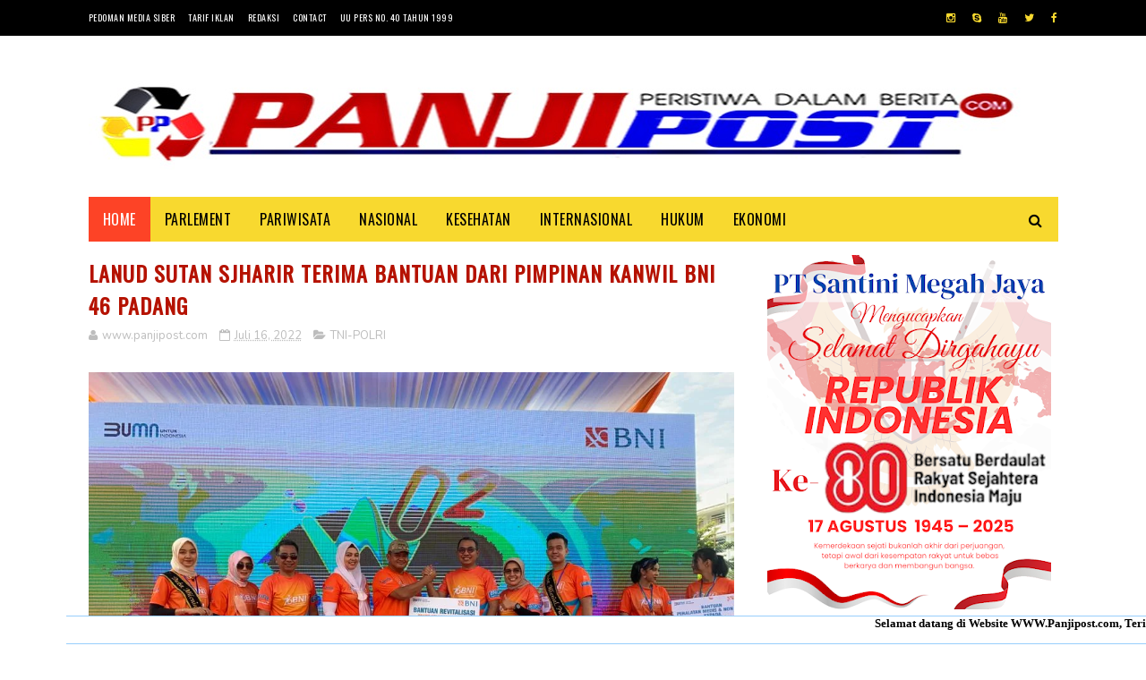

--- FILE ---
content_type: text/html; charset=UTF-8
request_url: https://www.panjipost.com/2022/07/satpol-pp-padang-telah-kirim-13-orang.html
body_size: 49237
content:
<!DOCTYPE html>
<html class='v2' dir='ltr' xmlns='http://www.w3.org/1999/xhtml' xmlns:b='http://www.google.com/2005/gml/b' xmlns:data='http://www.google.com/2005/gml/data' xmlns:expr='http://www.google.com/2005/gml/expr'>
<head>
<link href='https://www.blogger.com/static/v1/widgets/335934321-css_bundle_v2.css' rel='stylesheet' type='text/css'/>
<meta content='width=device-width, initial-scale=1, maximum-scale=1' name='viewport'/>
<link href="//fonts.googleapis.com/css?family=Nunito:400,700" media="all" rel="stylesheet" type="text/css">
<link href='//maxcdn.bootstrapcdn.com/font-awesome/4.6.1/css/font-awesome.min.css' rel='stylesheet'/>
<meta content='text/html; charset=UTF-8' http-equiv='Content-Type'/>
<meta content='blogger' name='generator'/>
<link href='https://www.panjipost.com/favicon.ico' rel='icon' type='image/x-icon'/>
<link href='https://www.panjipost.com/2022/07/satpol-pp-padang-telah-kirim-13-orang.html' rel='canonical'/>
<link rel="alternate" type="application/atom+xml" title="Panji Post - Atom" href="https://www.panjipost.com/feeds/posts/default" />
<link rel="alternate" type="application/rss+xml" title="Panji Post - RSS" href="https://www.panjipost.com/feeds/posts/default?alt=rss" />
<link rel="service.post" type="application/atom+xml" title="Panji Post - Atom" href="https://www.blogger.com/feeds/4830085273415404077/posts/default" />

<link rel="alternate" type="application/atom+xml" title="Panji Post - Atom" href="https://www.panjipost.com/feeds/347707987748589155/comments/default" />
<!--Can't find substitution for tag [blog.ieCssRetrofitLinks]-->
<link href='https://blogger.googleusercontent.com/img/b/R29vZ2xl/AVvXsEiMiNMayRz-NhnZQ2JYy0VVy54g1cDLLqBtQvKNPM8Q8t5OI5-_o1bRHq2LPzISzKWlnwQsQmSChzHqyvBPCrB-w19mOgba3K8kChR2zg2P9MDevM8wwsI-ntu5Plh_83Go7b-WTw2GXyImsE-woQH0vwTl3aamPRO2EA6MrsnLSmf3EpcAXvIshqv6/s16000/FB_IMG_1657808499926.jpg' rel='image_src'/>
<meta content='https://www.panjipost.com/2022/07/satpol-pp-padang-telah-kirim-13-orang.html' property='og:url'/>
<meta content='Satpol PP Padang Telah Kirim 13 Orang  Ke Andam Dewi Sukarami Solok. ' property='og:title'/>
<meta content='' property='og:description'/>
<meta content='https://blogger.googleusercontent.com/img/b/R29vZ2xl/AVvXsEiMiNMayRz-NhnZQ2JYy0VVy54g1cDLLqBtQvKNPM8Q8t5OI5-_o1bRHq2LPzISzKWlnwQsQmSChzHqyvBPCrB-w19mOgba3K8kChR2zg2P9MDevM8wwsI-ntu5Plh_83Go7b-WTw2GXyImsE-woQH0vwTl3aamPRO2EA6MrsnLSmf3EpcAXvIshqv6/w1200-h630-p-k-no-nu/FB_IMG_1657808499926.jpg' property='og:image'/>
<title>
Satpol PP Padang Telah Kirim 13 Orang  Ke Andam Dewi Sukarami Solok.  - Panji Post
</title>
<!-- Description and Keywords (start) -->
<meta content='Berita terbaru dari peristiwa, kecelakaan, kriminal, hukum, berita unik, Politik, dan liputan khusus di Indonesia dan Internasional.' name='keywords'/>
<!-- Description and Keywords (end) -->
<meta content='Satpol PP Padang Telah Kirim 13 Orang  Ke Andam Dewi Sukarami Solok. ' property='og:title'/>
<meta content='https://www.panjipost.com/2022/07/satpol-pp-padang-telah-kirim-13-orang.html' property='og:url'/>
<meta content='article' property='og:type'/>
<meta content='https://blogger.googleusercontent.com/img/b/R29vZ2xl/AVvXsEiMiNMayRz-NhnZQ2JYy0VVy54g1cDLLqBtQvKNPM8Q8t5OI5-_o1bRHq2LPzISzKWlnwQsQmSChzHqyvBPCrB-w19mOgba3K8kChR2zg2P9MDevM8wwsI-ntu5Plh_83Go7b-WTw2GXyImsE-woQH0vwTl3aamPRO2EA6MrsnLSmf3EpcAXvIshqv6/s16000/FB_IMG_1657808499926.jpg' property='og:image'/>
<meta content='Panji Post' property='og:site_name'/>
<meta content='https://www.panjipost.com/' name='twitter:domain'/>
<meta content='Satpol PP Padang Telah Kirim 13 Orang  Ke Andam Dewi Sukarami Solok. ' name='twitter:title'/>
<meta content='summary_large_image' name='twitter:card'/>
<meta content='https://blogger.googleusercontent.com/img/b/R29vZ2xl/AVvXsEiMiNMayRz-NhnZQ2JYy0VVy54g1cDLLqBtQvKNPM8Q8t5OI5-_o1bRHq2LPzISzKWlnwQsQmSChzHqyvBPCrB-w19mOgba3K8kChR2zg2P9MDevM8wwsI-ntu5Plh_83Go7b-WTw2GXyImsE-woQH0vwTl3aamPRO2EA6MrsnLSmf3EpcAXvIshqv6/s16000/FB_IMG_1657808499926.jpg' name='twitter:image'/>
<meta content='Satpol PP Padang Telah Kirim 13 Orang  Ke Andam Dewi Sukarami Solok. ' name='twitter:title'/>
<!-- Social Media meta tag need customer customization -->
<meta content='https://www.facebook.com/andi.woo.54' property='fb:app_id'/>
<meta content='https://www.facebook.com/andi.woo.54' property='fb:admins'/>
<meta content='@username' name='twitter:site'/>
<meta content='@username' name='twitter:creator'/>
<link href="//fonts.googleapis.com/css?family=Open+Sans:400%7COswald:400&amp;ver=1484800313" id="redux-google-fonts-sufia_option-css" media="all" rel="stylesheet" type="text/css">
<link href='https://blogger.googleusercontent.com/img/b/R29vZ2xl/AVvXsEjlmZLX2u8h18fhtg6IoBmA8HyuQb2cuonJ40n68pz-IEZ_a5Xq0Or1ql-0Q6EI245zybdkm-tcC1MhskYpy5m0yvOHPS2W6U1JZxeIaf6Dg2mXCrE6kATb5rX7pTaPOTtRApms0VJbnXY/s1600/logo.png' rel='shortcut icon' type='image/vnd.microsoft.icon'/>
<style id='page-skin-1' type='text/css'><!--
/*
-----------------------------------------------
Blogger Template Style
Name:        Syafrizal Gan
Author :     http://www.mediabenangmerah.com/
License:     Free Version
----------------------------------------------- */
/* footer dinamis */
#footer2 {
align: center;
position: fixed;
border-top: 1px solid #98cefc;
border-bottom: 1px solid #98cefc;
background-color: #FFFFFF;
width: 100%;
height:30px;
text-align: left;
color: #000000;
font-family: Verdana;
font-weight: bold;
font-size: 13px;
z-index:10000;
bottom:0;
}
/* Variable definitions
=======================
<Variable name="keycolor" description="Main Color" type="color" default="#1e87f0"/>
<Variable name="body.background" description="Background" type="background" color="#ffffff" default="$(color) url() repeat scroll top left"/>
<Group description="Main Settings" selector="body">
<Variable name="main.color" description="Main Theme Color" type="color" default="#fd4326"/>
<Variable name="main.dark.color" description="Main Dark Color" type="color" default="#1c1c1c"/>
<Variable name="main.bb.color" description="Borders and Buttons Color" type="color" default="#272727"/>
<Variable name="main.text.color" description="Main Text Color" type="color" default="#1c1c1c"/>
<Variable name="body.font" description="Main Font" type="font" default="normal normal 14px Nunito"/>
</Group>
=======================
*/
/* Reset and Variable Apply Here */
a,abbr,acronym,address,applet,b,big,blockquote,body,caption,center,cite,code,dd,del,dfn,div,dl,dt,em,fieldset,font,form,h1,h2,h3,h4,h5,h6,html,i,iframe,img,ins,kbd,label,legend,li,object,p,pre,q,s,samp,small,span,strike,strong,sub,sup,table,tbody,td,tfoot,th,thead,tr,tt,u,ul,var{padding:0;border:0;outline:0;vertical-align:baseline;background:0 0}
ins{text-decoration:underline}
del{text-decoration:line-through}
blockquote{font-size:17px;line-height:1.5em;font-style:italic;color:#B51200}
dl,ul{list-style-position:inside;font-weight:700;list-style:none}
ul li{list-style:none}
caption,th{text-align:center}
img{border:none;position:relative}
a,a:visited{text-decoration:none}
.clear{clear:both}
.section,.widget,.widget ul{margin:0;padding:0}
a{color:#B51200}
a:hover{color:#B51200}
:focus{outline:0}
a img{border:0}
brc{color:#bdbdbd}
.CSS_LIGHTBOX{z-index:999999!important}
.separator a{clear:none!important;float:none!important;margin-left:0!important;margin-right:0!important}
#navbar-iframe, .Attribution{display:none;height:0;visibility:hidden}
.widget-item-control,a.quickedit{display:none!important}
.archive .home-link,.index .home-link,.home-link{display:none!important}
*{outline:0;transition:all .3s ease;-webkit-transition:all .3s ease;-moz-transition:all .3s ease;-o-transition:all .3s ease}
:after,:before{transition:all .0s ease;-webkit-transition:all .0s ease;-moz-transition:all .0s ease;-o-transition:all .0s ease}
.status-msg-wrap{margin:0 auto 25px;text-transform:uppercase;font-size:11px}
.status-msg-border{border:1px solid #eee;opacity:.7;border-radius:2px}
.status-msg-bg{background-color:#f8f8f8;opacity:1;filter:none}
.feed-links{clear:both;display:none;line-height:2.5em}
.demopanel h3 span{color:#f2c231}
h1, h2, h3, h4 {
margin: 0;
position: relative;
letter-spacing: 1px;
text-transform: uppercase;
line-height: 1.5;
font-family: Oswald;
font-weight: 400;
font-style: normal;
}
.BlogArchive #ArchiveList a {
color: #000;
font-weight: 100;
}
/* Body */
body{background:#ffffff url() repeat scroll top left;font:normal normal 14px Nunito;color:#4f4f4f;word-wrap:break-word;margin:0;padding:0}
#outer-wrapper{max-width:1133px;margin:0 auto;background-color:#FFF;box-shadow:0 0 5px RGBA(0, 0, 0, 0)}
.row{width:1083px}
#content-wrapper{margin:15px auto 5px;overflow:hidden}
.item #content-wrapper,.static_page #content-wrapper{margin:15px auto}
#main-wrapper{float:left;overflow:hidden;width:68%;word-wrap:break-word}
#sidebar-wrapper{float:right;overflow:hidden;width:32%;padding-left:2%;box-sizing:border-box;word-wrap:break-word;padding-bottom:20px;    letter-spacing: 1px;
text-transform: uppercase;
line-height: 1.5;
font-family: Oswald;
font-weight: 100!important;
font-style: normal;}
#main-wrapper #main {margin-right:2%;}
.index #main-wrapper,.archive #main-wrapper{margin-top:10px;}
.home #main-wrapper{margin-top:0}
#topnav{width:100%;background-color:#000;margin:0;    height: 40px;}
.tm-head{margin:0 auto;line-height:40px;overflow:hidden}
.tm-menu{float:left}
#nav1 li{position:relative;float:left;display:inline-block;height:40px;line-height:40px;margin-right:15px;padding:0}
#nav1 li:last-child:after{display:none}
#nav1 li a{color:#fff;    letter-spacing: .5px;
text-transform: uppercase;
font-family: Oswald;
font-weight: 400;
font-style: normal;
font-size: 10px;}
#nav1 li a:hover{color:#B51200}
.selectnav{display:none;background-color:#B51200;padding:2px 5px;box-sizing:border-box;border:0}
.social-area{float:right}
.tm-head #social-top{position:relative;display:block;margin-right:0}
.tm-head #social-top ul{overflow:hidden;margin-right: -6px;}
.tm-head #social-top ul li{height:40px;line-height:40px;display:block;float:left;margin-left:5px;padding:0}
.tm-head #social-top ul li a{display:block;float:left;color:#f8d92f;text-decoration:none;font-size:12px;text-align:ceter;line-height:40px;padding:0 7px}
.tm-head #social-top ul li a:before{display:inline-block;font-family:FontAwesome;font-style:normal;font-weight:400;-webkit-font-smoothing:antialiased;-moz-osx-font-smoothing:grayscale}
.tm-head #social-top ul li a:hover{color:#B51200}
#social-top .facebook:before{content:"\f09a"}
#social-top .twitter:before{content:"\f099"}
#social-top .gplus:before{content:"\f0d5"}
#social-top .rss:before{content:"\f09e"}
#social-top .youtube:before{content:"\f167"}
#social-top .skype:before{content:"\f17e"}
#social-top .stumbleupon:before{content:"\f1a4"}
#social-top .tumblr:before{content:"\f173"}
#social-top .vine:before{content:"\f1ca"}
#social-top .stack-overflow:before{content:"\f16c"}
#social-top .linkedin:before{content:"\f0e1"}
#social-top .dribbble:before{content:"\f17d"}
#social-top .soundcloud:before{content:"\f1be"}
#social-top .behance:before{content:"\f1b4"}
#social-top .digg:before{content:"\f1a6"}
#social-top .instagram:before{content:"\f16d"}
#social-top .pinterest:before{content:"\f0d2"}
#social-top .delicious:before{content:"\f1a5"}
#social-top .codepen:before{content:"\f1cb"}
#header-blog{height:120px;position:relative;overflow:hidden;padding:30px 0}
.header-content{margin:0 auto;overflow:hidden;height:120px}
.header-logo{float:left;width:1100px;max-height:130px;margin:12px 0 0}
.header-logo img{max-width:100%;height:auto;margin:0}
.Header h1{color:#B51200;margin:0;font-size:20px;line-height:1.4em}
.header-ads{float:right;width:6px;height:9px}
#menu{display:none}
#main-nav{background-color:#f8d92f;position:relative;width:100%;max-width:1083px;height:50px;font-size:14px;margin:0 auto;    font-family: Oswald;
font-weight: 400;
font-style: normal;
font-size: 16px;}
.header-menu{background-color:#f8d92f;height:50px;margin:0 auto;position:relative;padding:0}
.is-sticky #main-nav{width:100%!important;max-width:100%;top:0;left:0;margin:0;z-index:999999;transition:all 0s ease;-webkit-transition:all 0s ease;-moz-transition:all 0s ease;-o-transition:all 0s ease}
.is-sticky{transition:all 0s ease;-webkit-transition:all 0s ease;-moz-transition:all 0s ease;-o-transition:all 0s ease}
.is-sticky li.li-home{border-left:1px solid #B51200}
li.li-home{display:inline-block;position:relative;float:left;height:50px;box-sizing:border-box;padding:0;    background: #fd4326;}
li.li-home a{float:left;color:#fff;padding:0 16px;line-height:50px;text-transform:uppercase;font-weight:400;letter-spacing:.5px}
li.li-home:hover{background-color:#B51200}
li.li-home:hover a{color:#fff}
#main-nav ul li{position:relative;float:left;height:50px;box-sizing:border-box;padding:0;}
#main-nav ul li a{float:left;color:#000;padding:0 16px;line-height:50px;text-transform:uppercase;font-weight:400;letter-spacing:.5px}
#main-nav ul li:hover{background-color:#B51200}
#main-nav ul li:hover a{color:#fff}
#main-nav ul li.has-children a{padding-right:28px}
#main-nav ul li.has-children a:after{content:"\f0d7";font-family:FontAwesome;font-size:12px;font-weight:400;position:absolute;top:-1px;right:14px}
#main-nav ul li ul{display:none;position:absolute;left:0;top:50px;z-index:100;background-color:#B51200;border-top:0;box-shadow:0 1px 3px rgba(40,35,40,0.05);transition:all 0s ease;-webkit-transition:all 0s ease;-moz-transition:all 0s ease;-o-transition:all 0s ease}
#main-nav ul li ul li{height:auto;margin-left:0;display:block;float:none;position:relative;overflow:hidden;line-height:normal;padding:0;border-right:0;border-bottom:1px solid #B51200}
#main-nav ul li ul li:last-child{border-bottom:0}
#main-nav ul li ul li a{min-width:180px;color:#F2F2F2;font-size:10px;font-weight:700;text-transform:uppercase;height:36px;line-height:36px;overflow:hidden;box-sizing:border-box;padding:0 16px!important;margin-top:0;border:0;transition:all .3s ease!important;-webkit-transition:all .3s ease!important;-moz-transition:all .3s ease!important;-o-transition:all .3s ease!important}
#main-nav ul li:hover ul li a{color:#F2F2F2}
#main-nav ul li ul li a:after{display:none}
#main-nav ul li ul li a:hover{background-color:#B51200;color:#fff!important;padding-left:20px!important}
.is-sticky #main-nav{animation-name:slideInDown;animation-duration:.5s;animation-fill-mode:both}
@keyframes slideInDown {
from{-webkit-transform:translate3d(0,-100%,0);transform:translate3d(0,-100%,0);visibility:visible}
to{-webkit-transform:translate3d(0,0,0);transform:translate3d(0,0,0)}
}
.is-sticky #search-icon{border-right:1px solid #B51200}
#search-icon{position:absolute;right:0;top:0;display:block;line-height:50px;height:50px;width:50px;color:#000;font-size:16px;padding:0;text-align:center;cursor:pointer;}
#search-icon:hover{background-color:#B51200;color:#fff}
#nav-search{position:absolute;right:0;top:50px;z-index:50;display:none;width:300px;height:56px;background-color:#B51200;border:0;border-top:0;border-radius:0;transition:all 0s ease;-webkit-transition:all 0s ease;-moz-transition:all 0s ease;-o-transition:all 0s ease;box-sizing:border-box}
#nav-search #searchform{width:100%;position:relative;margin:10px 0;padding:0 10px;box-sizing:border-box;height:36px;overflow:hidden;border-radius:0}
#nav-search #s{width:100%;box-sizing:border-box;position:relative;height:36px;float:left;padding:0 10px;margin:0;border:0;background-color:rgba(255,255,255,0.05);font-size:13px;font-family:inherit;color:#F2F2F2;border-radius:2px}
#nav-search #s:focus{color:#F2F2F2;outline:none}
.featured .widget-content{display:none}
.featured{position:relative;margin:0 auto}
.featured .layout-content{margin:20px 0 0!important;height:auto;overflow:hidden}
.featured h2{display:none;display:none}
.featured .feat-align{float:left;width:25%;padding-right:5px;box-sizing:border-box}
.featured .feat-column1{width:50%;height:350px;padding-left:0}
.featured .hot-item{width:100%;height:350px;position:relative;float:left;display:block;box-sizing:border-box;overflow:hidden;padding:0}
.featured .hot-item .featured-inner{position:relative;overflow:hidden}
.featured .rcp-thumb{width:100%;height:350px;position:relative;display:block;overflow:hidden}
.featured .rcp-title{line-height: 1.4em;
position: relative;
margin-bottom: 8px;
font-size: 18px;
letter-spacing: 1px;
font-family: Oswald;
font-weight: 400;
font-style: normal;}
.featured .rcp-title a{color:#FFF;font-weight:700;position:relative;line-height:1.4em;text-shadow:0 .5px .5px rgba(34,34,34,0.3)}
.featured .feat-column1 .rcp-title{font-size:22px;line-height:1.5em}
.featured .feat-column1 .rcp-title a{line-height:1.5em;    font-size: 25px;
letter-spacing: 1px;
font-family: Oswald;
font-weight: 400;
font-style: normal;}
.featured .rcp-thumb:after{content:no-close-quote;position:absolute;left:0;bottom:0;width:100%;height:150px;background:url() repeat-x;opacity:.8;background-size:100% 100%;overflow:hidden}
.featured .post-panel{position:absolute;left:0;bottom:0;width:100%;padding:15px;z-index:2;box-sizing:border-box}
.featured .hot-item .featured-inner .featured-meta{font-size:12px;color:#ccc;font-weight:400}
.featured .post-tag{position:absolute;top:15px;left:15px;background-color:#B51200;color:#fff;font-weight:400;z-index:5;height:20px;line-height:20px;padding:0 6px;font-size:12px;border-radius:2px}
.featured{position:relative}
.featured-overlay{position:absolute;left:0;top:0;z-index:1;width:100%;height:100%;background-color:rgba(40,35,40,0.05)}
.featured .hot-item:hover .featured-overlay{background-color:rgba(40,35,40,0.30)}
.recent-boxes{overflow:hidden;position:relative}
.box-sec{margin-right:2%}
.box-sec .widget-content,.box-sec h2{display:none}
.recent-boxes .box-sec .widget:last-child{margin-bottom:15px}
.box-title h2,.posts-title h2{position:relative;display:block;color:#B51200;padding-bottom: 13px;
border-bottom: 1px solid #f5f5f5;
margin-bottom: 15px;
text-decoration: none;
font-size: 18px;
letter-spacing: 1px;
text-transform: uppercase;
line-height: 1.5;
font-family: Oswald;
font-weight: 400;
font-style: normal;}
.box-title h2 a,.posts-title h2 a{color:#B51200}
.box-title h2:before,.posts-title h2:before{position:absolute;content:'';bottom:-1px;left:0;width:36px;height:3px;background-color:#B51200}
.recent-boxes .widget{margin-bottom:15px}
.boxes .bx-first .box-thumbnail{position:relative;width:100%;height:220px}
.boxes .bf-thumb{width:100%;height:220px;position:relative;display:block}
.box-thumbnail{overflow:hidden}
.boxes ul li .box-thumbnail{width:100px;height:70px;display:table-cell;vertical-align:middle}
.boxes ul li .box-image{width:100px;height:70px;position:relative;display:block}
.box-thumbnail .first-tag{position:absolute;top:15px;left:15px;z-index:2}
.box-thumbnail .first-tag a{background:#B51200;color:#fff;height:20px;line-height:20px;display:inline-block;padding:0 6px;font-size:12px;font-weight:400;border-radius:2px}
.boxes ul li .recent-content{display: table-cell;
padding-left: 15px;
padding-right: 5px;
font-size: 22px;
letter-spacing: 1px;
text-transform: uppercase;
font-family: Oswald;
font-weight: 400;
font-style: normal;
line-height: 1.5;}
.boxes .recent-title a:hover{color:#B51200}
.recent-boxes .fbox{width:100%;float:left}
.fbox .bx-first .box-thumbnail,.fbox .bf-thumb{height:244px}
.fbox .bx-first{width:50%;position:relative;float:left;padding-right:1.4%;box-sizing:border-box;overflow:hidden}
.fbox .bx-item{width:100%;position:relative;overflow:hidden}
.fbox .bx-first .bf-content{background-color:#B51200;position:relative;width:100%;min-height:110.8px;z-index:2;padding:15px;box-sizing:border-box}
.fbox .bx-first .bf-content .recent-title a{display:block;     color: #fff;   margin-bottom: 8px;
font-size: 22px;
letter-spacing: 1px;
text-transform: uppercase;
font-family: Oswald;
font-weight: 100;
font-style: normal;
line-height: 1.5;}
.fbox .bx-first .bf-content .recent-title a:hover{color:#B51200}
.fbox li .recent-content .recent-title{overflow:hidden;line-height:0;margin:0 0 2px;padding:0}
.fbox li .recent-content .recent-title a{color:#B51200;font-weight:100;font-size:15px;line-height:1.4em}
.boxes ul li .recent-content .recent-title a:hover{color:#B51200}
.bx-first .bf-thumb:after{content:no-close-quote;position:absolute;left:0;bottom:0;width:100%;height:151px;background:url() repeat-x;opacity:.8}
.bf-content .recent-date{color:#ccc}
.fbox ul li{display:block;width:48.6%;float:right;margin:0 0 10px;padding:0 0 10px;}
.fbox ul li:last-child{margin-bottom:0;padding-bottom:0;border-bottom:0}
.sbox .bx-column{width:50%;position:relative;float:left;box-sizing:border-box;overflow:hidden}
.sbox .bx-column:nth-child(2n+2) {
padding-left: 15px;
}
.sbox .bx-column .box-thumbnail,.sbox .bx-column .bf-thumb{height:200px}
.sbox .bx-column .box-thumbnail{position:relative;width:100%}
.sbox .bx-column .bf-thumb{width:100%;position:relative;display:block}
.sbox .bx-column .bf-content{position:relative;box-sizing:border-box;padding:10px 10px 0 0}
.sbox .bx-column .bf-content .recent-title a{display:block;    color: #1c1c1c;
font-weight: 700;
line-height: 1.4em;
margin-bottom: 5px;
text-decoration: none;
font-size: 19px;
letter-spacing: 1px;
text-transform: uppercase;
line-height: 1.5;
font-family: Oswald;
font-weight: 400;
font-style: normal;}
.kt-social-buttons-widget ul {
list-style: none;
padding-left: 0;
}
.kt-social-buttons-widget li a {
font-size: 10px;
text-transform: uppercase;
letter-spacing: 2px;
text-decoration: none;
display: block;
color: #fff;
padding: 10px 1px 10px 10px;
border-radius: 3px;
}
.kt-social-buttons-widget ul li {
width: 100%;
margin-bottom: 10px;
}
.kt-social-buttons-widget li a.social-btn-twitter {
background: #1da1f2;
}
.kt-social-buttons-widget li a i {
float: right;
width: 35px;
height: 14px;
line-height: 14px;
text-align: ;
margin: 0;
padding: 0 0 0 10px;
font-size: 14px;
}
.kt-social-buttons-widget li a i {
border-left: 1px solid rgba(255,255,255,.3);
line-height: 14px;
}
.kt-social-buttons-widget li a.social-btn-facebook {
background: #3b5998;
}
.kt-social-buttons-widget li a.social-btn-youtube {
background: #cd201f;
}
.kt-social-buttons-widget li a.social-btn-instagram {
background: #405de6;
}
.sbox .bx-column .bf-content .recent-title a:hover{color:#B51200}
.sbox .bx-column .recent-des{font-size:13px;color:#919191;font-weight:400;line-height:1.5em;margin:10px 0 0}
.img-overlay{position:absolute;left:0;top:0;z-index:1;width:100%;height:100%;background-color:rgba(40,35,40,0.05)}
.tk-thumb a:hover .img-overlay,.boxes ul li .box-image:hover .img-overlay,.boxes .bx-first:hover .img-overlay,.boxes .bf-thumb:hover .img-overlay,.custom-widget .rcthumb:hover .img-overlay,.PopularPosts .item-thumbnail:hover a .img-overlay{background-color:rgba(40,35,40,0.3)}
.recent-boxes .carousel{position:relative;margin:0 0 15px!important;padding:0;overflow:visible;height:auto;display:block;clear:both}
.main-carousel{overflow:hidden}
.carousel-item{padding:0!important;position:relative;overflow:hidden;list-style:none}
.carousel-thumb{width:100%;height:250px;position:relative;display:block}
.carousel-item .box-image{width:100%;height:250px;position:relative;display:block}
.carousel-item .box-image:after{content:no-close-quote;position:absolute;left:0;bottom:0;width:100%;height:151px;background:url() repeat-x;opacity:.8}
.carousel-content{position:absolute;bottom:0;width:100%;z-index:2;box-sizing:border-box;padding:15px;text-align:left}
.carousel-item .recent-title{margin:10px 0 5px;font-size:16px;font-weight:700}
.carousel-item .recent-title a{color:#fff;display:inline-block;line-height:1.5em;text-shadow:0 .5px .5px rgba(34,34,34,0.3)}
.carousel-item .recent-date{color:#ccc}
.carousel-tag a{display:inline-block;background-color:#B51200;color:#fff;height:20px;line-height:20px;padding:0 6px;font-size:12px;border-radius: 2px}
.carousel-overlay{position:absolute;left:0;top:0;z-index:1;width:100%;height:250px;background-color:rgba(40,35,40,0.05)}
.main-carousel .owl-item:hover .carousel-overlay{background-color:rgba(40,35,40,0.30)}
.main-carousel .owl-prev,.main-carousel .owl-next{margin-top:15px;width:30px;height:30px;font-size:23px;line-height:30px}
.main-carousel .owl-prev{left:-40px}
.main-carousel:hover .owl-prev{left:15px}
.main-carousel .owl-next{right:-40px}
.main-carousel:hover .owl-next{right:15px}
.main-carousel .owl-dots{bottom:10px}
.recent-date{font-family: Oswald;
font-weight: 400;
font-style: normal;
color: #000;
font-size: 10px;
text-transform: uppercase;
letter-spacing: 1px;}
.recent-date:before,.featured-date:before{content:'\f133';font-family:fontawesome;margin-right:5px}
.owl-carousel .animated{-webkit-animation-duration:1000ms;animation-duration:1000ms;-webkit-animation-fill-mode:both;animation-fill-mode:both}
.owl-carousel .owl-animated-in{z-index:0}
.owl-carousel .owl-animated-out{z-index:1}
.owl-carousel .fadeOut{-webkit-animation-name:fadeOut;animation-name:fadeOut}
@-webkit-keyframes fadeOut {
0%{opacity:1}
100%{opacity:0}
}
@keyframes fadeOut {
0%{opacity:1}
100%{opacity:0}
}
.owl-height{-webkit-transition:height 500ms ease-in-out;-moz-transition:height 500ms ease-in-out;-ms-transition:height 500ms ease-in-out;-o-transition:height 500ms ease-in-out;transition:height 500ms ease-in-out}
.owl-carousel{display:none;width:100%;-webkit-tap-highlight-color:transparent;position:relative;z-index:1}
.owl-carousel .owl-stage{position:relative;-ms-touch-action:pan-Y}
.owl-carousel .owl-stage:after{content:".";display:block;clear:both;visibility:hidden;line-height:0;height:0}
.owl-carousel .owl-stage-outer{position:relative;overflow:hidden;-webkit-transform:translate3d(0px,0px,0px)}
.owl-carousel .owl-controls .owl-nav .owl-prev,.owl-carousel .owl-controls .owl-nav .owl-next,.owl-carousel .owl-controls .owl-dot{cursor:pointer;cursor:hand;-webkit-user-select:none;-khtml-user-select:none;-moz-user-select:none;-ms-user-select:none;user-select:none}
.owl-carousel.owl-loaded{display:block}
.owl-carousel.owl-loading{opacity:0;display:block}
.owl-carousel.owl-hidden{opacity:0}
.owl-carousel .owl-refresh .owl-item{display:none}
.owl-carousel .owl-item{position:relative;min-height:1px;float:left;-webkit-backface-visibility:visible;-webkit-tap-highlight-color:transparent;-webkit-touch-callout:none;-webkit-user-select:none;-moz-user-select:none;-ms-user-select:none;user-select:none}
.owl-carousel .owl-item img{display:block;width:100%;-webkit-transform-style:preserve-3d;transform-style:preserve-3d}
.owl-carousel.owl-text-select-on .owl-item{-webkit-user-select:auto;-moz-user-select:auto;-ms-user-select:auto;user-select:auto}
.owl-carousel .owl-grab{cursor:move;cursor:-webkit-grab;cursor:-o-grab;cursor:-ms-grab;cursor:grab}
.owl-carousel.owl-rtl{direction:rtl}
.owl-carousel.owl-rtl .owl-item{float:right}
.no-js .owl-carousel{display:block}
.owl-prev,.owl-next{top:0;color:#B51200;background-color:rgba(255,255,255,0.8);font-family:FontAwesome;position:absolute;z-index:1;display:block;padding:0;cursor:pointer;padding:0;text-align:center;overflow:hidden}
.owl-prev{left:0}
.owl-prev:before{content:"\f104"}
.owl-next{right:0}
.owl-next:before{content:"\f105"}
.owl-prev:hover,.owl-next:hover{background-color:rgba(23,23,23,0.9);color:#f2f2f2}
.owl-dots{position:absolute;bottom:1px;width:33.33%;left:0;right:0;margin:auto;text-align:center}
.owl-dot{background:#fff;height:3px;width:10px;display:inline-block;margin:0 5px;-webkit-border-radius:2px;-moz-border-radius:2px;border-radius:2px;opacity:.6}
.owl-dot.active,.owl-dot:hover{background:#B51200}
.custom-widget li{overflow:hidden;padding:10px 0;border-top:1px solid #f5f5f5}
.custom-widget .rcthumb{position:relative;float:left;margin:0!important;width:100px;height:70px;overflow:hidden;display:block;vertical-align:middle}
.custom-widget .post-panel{padding-left:15px;display:table-cell}
.custom-widget .rcp-title{overflow:hidden;line-height:0;margin:0 0 2px;padding:0}
.custom-widget .rcp-title a{color:#B51200;font-weight:400;font-size:15px;line-height:1.4em}
.custom-widget .rcp-title a:hover{color:#B51200}
.cmm-widget li .cmm-avatar{position:relative;overflow:hidden;padding:0;width:55px;height:55px;float:left;margin:0 10px 0 0}
.cmm-widget li{background:none!important;clear:both;list-style:none;word-break:break-all;display:block;border-top:1px solid #F5F5F5;overflow:hidden;margin:0;padding:10px 0}
.cmm-widget li:first-child{padding-top:0;border-top:0}
.cmm-widget li:last-child{padding-bottom:0}
.cmm-widget li span{margin-top:4px;color:#bdbdbd;display:block;line-height:1.2em;text-transform:lowercase;font-size:12px;font-style:italic;font-weight:400}
.cmm-img{width:55px;height:55px;float:left;margin:0 10px 0 0}
.cmm-widget a{color:#B51200;position:relative;font-size:12px;text-transform:uppercase;font-weight:700;display:block;overflow:hidden}
.cmm-widget a:hover{color:#B51200}
.cmm-widget{list-style:none;padding:0}
.header-ads h2{display:none!important}
.posts-title{margin-right:2%}
.post{display:block;overflow:hidden;word-wrap:break-word}
.index .post,.archive .post{margin:0 0 15px;padding-bottom:15px;border-bottom:1px solid #f5f5f5}
.index div.post-outer:last-child .post,.archive div.post-outer:last-child .post{padding-bottom:5px;border-bottom:0}
.block-image{position:relative;float:left;width:270px;height:185px;margin-right:20px}
.block-image .thumb{width:100%;height:185px;position:relative;display:block;z-index:2;overflow:hidden}
.block-image .thumb a{width:100%;height:185px;display:block}
.thumb-overlay{position:absolute;left:0;top:0;z-index:2;width:100%;height:100%;background-color:rgba(40,35,40,0.05)}
.block-image:hover .thumb a .thumb-overlay,.related-posts .related-item:hover .related-thumb a .thumb-overlay{background-color:rgba(40,35,40,0.30)}
.retitle h2{margin:8px 0;display:block}
.post h2 a,.post h2 a:visited,.post h2 strong{color:#B51200;    text-decoration: none;
font-size: 22px;
letter-spacing: 1px;
text-transform: uppercase;
line-height: 1.5;
font-family: Oswald;
font-weight: 400;
font-style: normal;}
.post h2 a:hover{color:#B51200}
.widget iframe,.widget img{max-width:100%}
.index .post-footer,.archive .post-footer{display:none!important}
.index .post h2,.archive .post h2{margin:0 0 5px;padding:0 10px 0 0;overflow:hidden}
.item .post,.static_page .post{padding:0}
.date-header{display:block;overflow:hidden;font-weight:400;margin:0!important;padding:0}
#meta-post{font-size:13px;color:#bdbdbd;line-height:1.4em;    font-family: Oswald;
font-weight: 400;
font-style: normal;}
#meta-post a{color:#bdbdbd}
#meta-post .timestamp-link{margin-left:0}
#meta-post .timestamp-link abbr:before{content:'\f133';font-family:fontawesome;color:#bdbdbd;margin-right:5px}
.resumo{margin-top:5px;font-size:13px;color:#919191;line-height:1.5em}
.resumo span{display:block;margin-bottom:8px;padding-right:10px}
a.read-more{display:inline-block;margin-bottom:0;font-weight:700;text-align:left;vertical-align:middle;cursor:pointer;background-image:none;white-space:nowrap;line-height:25px;height:25px;color:#fff;background-color:#B51200;border-radius:2px;font-size:11px;text-transform:uppercase;padding:0 10px;margin-top:3px;outline:none;border:none;overflow:hidden}
.post-meta{color:#bdbdbd;display:block;font-size:13px;font-weight:400;line-height:21px;margin:0;padding:0}
.postags{position:absolute;top:15px;left:15px;z-index:3}
.postags a{display:inline-block;display:none;background:#B51200;color:#fff;margin:0;height:20px;line-height:20px;padding:0 6px;font-size:12px;border-radius: 2px}
.postags a:first-child{display:inline-block}
.breadcrumbs{display:none;margin:0;font-size:0}
.item article,.static_page article{margin-top:15px}
.item .post-head,.static_page .post-head{position:relative;margin:2px 0 5px}
.item .post-title,.static_page .post-title{color:#B51200;font-size:24px;line-height:1.5em;font-weight:700;position:relative;display:inline-block;padding:0;margin:0}
.item .post-body,.static_page .post-body{width:100%;color:#5E5E5E;font-size:15px;line-height:1.5em;overflow:hidden}
.item .post-outer{padding:0}
.item .post-body img{max-width:100%}
.post-meta a{color:#bdbdbd}
.post-timestamp{margin-left:0}
.label-head{margin-left:0}
.label-head a{padding-left:2px}
.label-head a:hover{color:#B51200}
.post-meta .g-profile span:before{content:'\f007';font-family:fontawesome;color:#bdbdbd;margin-right:5px}
.post-meta .post-timestamp{margin-left:10px}
.post-meta .post-timestamp .timestamp-link abbr:before{content:'\f133';font-family:fontawesome;color:#bdbdbd;margin-right:5px}
.post-meta .label-head{margin-left:10px}
.post-meta .label-head:before{content:'\f07c';font-family:fontawesome;color:#bdbdbd;margin-right:0}
.main .widget{margin:0}
.main .Blog{border-bottom-width:0}
.share-box{height:30px;position:relative;line-height:0;margin:20px 0;padding:0}
.share-art{display:block;margin:0;padding:0}
.share-art a{float:left;width:18.4%;height:30px;line-height:30px;color:#fff;font-weight:400;font-size:15px;text-align:center;display:inline-block;margin:0 2% 0 0;padding:0;border-radius:2px;box-sizing:border-box}
.share-art a:hover{color:#fff}
.share-art .fac-art i{padding-right:2px}
.share-art .fac-art{background:#3b5998}
.share-art .fac-art:hover{background:rgba(49,77,145,0.7)}
.share-art .twi-art{background:#00acee}
.share-art .twi-art:hover{background:rgba(7,190,237,0.7)}
.share-art .goo-art{background:#db4a39}
.share-art .goo-art:hover{background:rgba(221,75,56,0.7)}
.share-art .pin-art{background:#CA2127}
.share-art .pin-art:hover{background:rgba(202,33,39,0.7)}
.share-art .lin-art{background:#0077B5;margin-right:0}
.share-art .lin-art:hover{background:rgba(0,119,181,0.7)}
#related-wrap{margin-bottom:20px}
.related-title h2{color:#B51200;position:relative;text-transform:uppercase;font-size:19px;line-height:19px;padding-bottom:13px;margin-bottom:15px;border-bottom:1px solid #f5f5f5}
.related-title h2:before{position:absolute;content:'';bottom:-1px;left:0;width:36px;height:3px;background-color:#B51200}
.related-posts{position:relative;overflow:hidden;margin:0;padding:0}
.related-posts .related-item{width:33.33%;height:180px;position:relative;overflow:hidden;float:left;display:block;box-sizing:border-box;margin:0;padding:0 2.5px}
.related-posts li:first-child{padding-left:0}
.related-posts li:nth-child(3){padding-right:0}
.related-posts .related-item .related-img{width:100%;height:180px;position:relative;display:block}
.related-posts .related-item .related-img:after{content:no-close-quote;position:absolute;left:0;bottom:0;width:100%;height:120px;background:url(https://blogger.googleusercontent.com/img/b/R29vZ2xl/AVvXsEhhGJYlikbdjGLQOTRsAgq8qssJIOO6aQzPm2i-VCyrCsVXp4Pg4JL53FfzweadL0UgoiKlWV4DgS5cSGzAm6wHNLrKetiYWFiXJCWUhRUMtTwgdcR9VgEhr_pHrDZF7amSJSMJReBFSmA/s1600-r/metabg.png) repeat-x;background-size:100% 100%;opacity:.8}
.related-overlay{position:absolute;left:0;top:0;z-index:1;width:100%;height:100%;background-color:rgba(40,35,40,0.05)}
.related-posts .related-item:hover .related-overlay{background-color:rgba(40,35,40,0.30)}
.related-content{position:absolute;bottom:0;padding:15px 15px 11px;width:100%;line-height:1.2em;box-sizing:border-box;z-index:2}
.related-posts .related-tag{position:absolute;top:15px;left:15px;background-color:#B51200;color:#fff;font-weight:400;z-index:5;height:20px;line-height:20px;padding:0 6px;font-size:12px;border-radius:2px}
.related-posts h3 a{font-size:15px;line-height:1.4em;padding:10px 0 4px;color:#fff;display:block;text-shadow:0 .5px .5px rgba(34,34,34,0.3)}
.related-posts .related-item .recent-date{color:#ccc}
.featured .post-tag:hover,.carousel-tag a:hover,.box-thumbnail .first-tag a:hover,.post-readmore a:hover,.postags a:hover,a.read-more:hover,.related-tag:hover,.g-tag a:hover{background:#B51200}
.ib-nav li{padding:0;display:inline-block;width:50%}
.ib-nav li strong{display:block;padding:0 0 5px;font-weight:700;text-transform:uppercase;font-size:13px}
.ib-nav li strong i{transition:all 0s ease;-webkit-transition:all 0s ease;-moz-transition:all 0s ease;-o-transition:all 0s ease}
ul.ib-nav{background-color:#FFF;display:block;width:100%;position:relative;overflow:hidden;margin-bottom:15px;border-bottom:2px solid #f5f5f5;border-top:2px solid #f5f5f5}
.ib-nav li a{color:#B51200;line-height:1.4em;display:block;padding:15px 0;transition:all 0s ease;-webkit-transition:all 0s ease;-moz-transition:all 0s ease;-o-transition:all 0s ease}
.ib-nav li:hover a{opacity:.6}
ul.ib-nav span{font-size:13px;font-weight:400}
.ib-nav .previous{float:left;min-height:80px;border-right:1px solid #f5f5f5;box-sizing:border-box;padding-right:10px}
.ib-nav .next{text-align:right;border-left:1px solid #f5f5f5;margin-left:-1px;padding-left:10px;box-sizing:border-box}
#blog-pager{clear:both;text-align:center;margin:0}
.index #blog-pager{display:block}
.index #blog-pager,.archive #blog-pager{padding:0 0 20px;text-align:left}
#blog-pager-newer-link a,#blog-pager-older-link a{display:block;float:left;margin-right:0;padding:0 12px;border:0;text-transform:uppercase;line-height:32px;font-weight:400;background-color:#B51200;color:#fff;font-size:12px;border-radius:2px}
#blog-pager-newer-link a:hover,#blog-pager-older-link a:hover{background-color:#B51200}
.showpageNum a,.showpage a,.showpagePoint{display:block;float:left;margin-right:6px;padding:0 12px;background:#B51200;color:#fff;border:0;text-transform:uppercase;line-height:32px;font-weight:400;border-radius:2px}
.showpageNum a:hover,.showpage a:hover{background-color:#B51200}
.showpageNum a i,.showpage a i{transition:all 0s ease;-webkit-transition:all 0s ease;-moz-transition:all 0s ease;-o-transition:all 0s ease}
.showpagePoint{background-color:#B51200;color:#fff}
.showpageOf{display:none!important}
.blogger-tab{display:block}
.comments-title h2{color:#B51200;position:relative;text-transform:uppercase;font-size:19px;line-height:19px;padding-bottom:13px;margin-bottom:15px;border-bottom:1px solid #f5f5f5}
.comments-title h2:before{position:absolute;content:'';bottom:-1px;left:0;width:36px;height:3px;background-color:#B51200}
.comments{clear:both;margin:0;color:#B51200}
.comments h4{font-weight:400;font-size:12px;font-style:italic;padding-top:1px}
.comments .comments-content{margin:0;padding:0}
.comments .comments-content .comment{margin-bottom:0;padding-bottom:8px}
.comments .comments-content .comment:first-child{padding-top:0}
.facebook-tab,.fb_iframe_widget_fluid span,.fb_iframe_widget iframe{width:100%!important}
.comments .item-control{position:static}
.comments .avatar-image-container{float:left;overflow:hidden;position:absolute}
.comments .avatar-image-container,.comments .avatar-image-container img{height:45px;max-height:45px;width:45px;max-width:45px;border-radius:0}
.comments .comment-block{overflow:hidden;padding:0 0 10px}
.comments .comment-block,.comments .comments-content .comment-replies{margin-left:60px;margin-top:0}
.comments .comments-content .inline-thread{padding:0}
.comments .comment-actions{float:left;width:100%;position:relative;margin:0}
.comments .comments-content .comment-header{font-size:14px;display:block;overflow:hidden;clear:both;margin:0 0 3px;padding:0 0 5px;border-bottom:1px solid #f5f5f5}
.comments .comments-content .user{font-style:normal;font-weight:700;text-transform:uppercase;display:block}
.comments .comments-content .icon.blog-author{display:none}
.comments .comments-content .comment-content{float:left;text-align:left;font-size:13px;line-height:1.4em;color:#656565}
.comments .comment .comment-actions a{margin-right:5px;padding:2px 5px;color:#B51200;font-weight:400;background-color:#f5f5f5;font-size:10px;border-radius:2px}
.comments .comment .comment-actions a:hover{color:#fff;background-color:#B51200;text-decoration:none}
.comments .comments-content .datetime{color:#999;float:left;font-size:11px;position:relative;font-style:italic;margin:2px 0 0;display:block}
.comments .comments-content .datetime:before{content:'\f133';font-family:fontawesome;font-style:normal;margin-right:3px}
.comments .comments-content .comment-header a{color:inherit}
.comments .comments-content .comment-header a:hover{color:#B51200}
.comments .thread-toggle{margin-bottom:4px}
.comments .thread-toggle .thread-arrow{height:7px;margin:0 3px 2px 0}
.comments .thread-expanded{padding:8px 0 0}
.comments .comments-content .comment-thread{margin:0}
.comments .continue a{padding:0 0 0 60px;font-weight:400}
.comments .comments-content .loadmore.loaded{margin:0;padding:0}
.comments .comment-replybox-thread{margin:0}
iframe.blogger-iframe-colorize,iframe.blogger-comment-from-post{height:283px!important}
.post-body h1,.post-body h2,.post-body h3,.post-body h4,.post-body h5,.post-body h6{color:#B51200;margin-bottom:15px}
blockquote{margin:0;padding:0 20px}
blockquote:before{content:'\f10d';display:inline-block;font-family:FontAwesome;font-style:normal;font-weight:400;line-height:1;-webkit-font-smoothing:antialiased;-moz-osx-font-smoothing:grayscale;margin-right:10px;color:#B51200}
blockquote:after{content:'\f10e';display:inline-block;font-family:FontAwesome;font-style:normal;font-weight:400;line-height:1;-webkit-font-smoothing:antialiased;-moz-osx-font-smoothing:grayscale;margin-left:10px;color:#B51200}
.widget .post-body ul,.widget .post-body ol{line-height:1.5;font-weight:400}
.widget .post-body li{margin:5px 0;padding:0;line-height:1.5}
.post-body ul li:before{content:"\f0da";margin-right:5px;font-family:fontawesome}
#sidebar-wrapper .widget{padding:0;background:#FFF;margin-bottom:20px;overflow:hidden}
.sidebar .widget h2{color:#B51200;position:relative;    border-bottom: 1px solid #f5f5f5;
margin-bottom: 15px;
text-decoration: none;
font-size: 18px;
letter-spacing: 1px;
text-transform: uppercase;
line-height: 1.5;
font-family: Oswald;
font-weight: 400;
font-style: normal;    padding-bottom: 15px;}
.sidebar .widget h2:before{position:absolute;content:'';bottom:-1px;left:0;width:36px;height:3px;background-color:#B51200}
.sidebar ul{list-style:none}
.sidebar .widget-content{margin:0}
.social-counter{margin:0;padding:0;overflow:hidden}
.list-label-widget-content li{display:block;padding:8px 0;border-bottom:1px solid #F5F5F5;position:relative}
.list-label-widget-content li:first-child{padding:0 0 8px}
.list-label-widget-content li:last-child{padding-bottom:0;border-bottom:0}
.list-label-widget-content li a:before{content:'\203a';position:absolute;left:0;top:2px;font-size:22px;color:#B51200}
.list-label-widget-content li:first-child a:before{top:-7px}
.list-label-widget-content li a{color:#B51200;font-size:11px;padding-left:15px;font-weight:100;text-transform:uppercase}
.list-label-widget-content li a:hover{color:#B51200}
.list-label-widget-content li span:last-child{color:#999;font-size:11px;font-weight:700;position:absolute;top:8px;right:0}
.list-label-widget-content li:first-child span:last-child{top:2px}
.cloud-label-widget-content{text-align:left}
.cloud-label-widget-content .label-count{background:#B51200;color:#fff!important;margin-left:-3px;white-space:nowrap;border-radius:0;padding:1px 4px!important;font-size:12px!important;margin-right:5px}
.cloud-label-widget-content .label-size{background:#f5f5f5;display:block;float:left;font-size:11px;margin:0 5px 5px 0;border-radius:2px}
.cloud-label-widget-content .label-size a,.cloud-label-widget-content .label-size span{height:18px!important;color:#B51200;display:inline-block;font-size:11px;font-weight:700!important;text-transform:uppercase;padding:6px 8px;border-radius:2px}
.cloud-label-widget-content .label-size a{padding:6px 10px}
.cloud-label-widget-content .label-size a:hover{color:#fff!important}
.cloud-label-widget-content .label-size,.cloud-label-widget-content .label-count{height:30px!important;line-height:19px!important}
.cloud-label-widget-content .label-size:hover{background:#B51200;color:#fff!important}
.cloud-label-widget-content .label-size:hover a{color:#fff!important}
.cloud-label-widget-content .label-size:hover span{background:#B51200;color:#fff!important;cursor:pointer}
.cloud-label-widget-content .label-size-1,.label-size-2,.label-size-3,.label-size-4,.label-size-5{font-size:100%;opacity:10}
.label-size-1,.label-size-2{opacity:100}
.FollowByEmail td{width:100%;float:left;box-sizing:border-box}
.FollowByEmail .follow-by-email-inner .follow-by-email-submit{margin-left:0;width:100%;border-radius:0;height:30px;font-size:11px;color:#fff;background-color:#B51200;font-family:inherit;text-transform:uppercase;font-weight:700;letter-spacing:1px}
.FollowByEmail .follow-by-email-inner .follow-by-email-submit:hover{background-color:#B51200}
.FollowByEmail .follow-by-email-inner .follow-by-email-address{padding-left:10px;height:30px;border:1px solid #FFF;margin-bottom:5px;box-sizing:border-box;font-size:11px;font-family:inherit}
.FollowByEmail .follow-by-email-inner .follow-by-email-address:focus{border:1px solid #FFF}
.FollowByEmail .widget-content{background-color:#B51200;box-sizing:border-box;padding:10px}
.FollowByEmail .widget-content:before{content:"Enter your email address to subscribe to this blog and receive notifications of new posts by email.";font-size:11px;color:#f2f2f2;line-height:1.4em;margin-bottom:5px;display:block;padding:0 2px}
.flickr_widget .flickr_badge_image{float:left;margin-bottom:5px;margin-right:10px;overflow:hidden;display:inline-block}
.flickr_widget .flickr_badge_image:nth-of-type(4),.flickr_widget .flickr_badge_image:nth-of-type(8),.flickr_widget .flickr_badge_image:nth-of-type(12){margin-right:0}
.flickr_widget .flickr_badge_image img{max-width:67px;height:auto}
.flickr_widget .flickr_badge_image img:hover{opacity:.5}
#ArchiveList select{border:1px solid #B51200;padding:6px 8px;width:100%;cursor:pointer;font-family:inherit;font-size:12px;color:#B51200}
.PopularPosts .item-thumbnail{margin:0 15px 0 0 !important;width:100px;height:70px;float:left;overflow:hidden}
.PopularPosts .item-thumbnail a{position:relative;display:block;overflow:hidden;line-height:0}
.PopularPosts ul li img{padding:0;width:100px;height:70px}
.PopularPosts .widget-content ul li{overflow:hidden;padding:10px 0;border-top:1px solid #f5f5f5}
.sidebar .PopularPosts .widget-content ul li:first-child,.sidebar .custom-widget li:first-child{padding-top:0;border-top:0}
.sidebar .PopularPosts .widget-content ul li:last-child,.sidebar .custom-widget li:last-child{padding-bottom:0}
.PopularPosts ul li a{color:#B51200;    margin-bottom: 5px;
text-decoration: none;
font-size: 15px;
letter-spacing: 1px;
text-transform: uppercase;
line-height: 1.5;
font-family: Oswald;
font-weight: 400;
font-style: normal;}
.PopularPosts ul li a:hover{color:#B51200}
.PopularPosts .item-title{margin:0;padding:0;line-height:0}
.item-snippet{display:none;font-size:0;padding-top:0}
#footer-wrapper{background-color:#0c0c0c}
#footer{overflow:hidden;margin:0 auto;padding:0}
.sect-left{display:inline-block;float:left;width:32%;margin-right:2%}
.sect-left:nth-child(3){margin-right:0}
.sect-left .widget{padding:20px 0}
.sect-left .widget:nth-of-type(2){padding-top:0}
.sect-left .widget h2{color:#F2F2F2;position:relative;text-transform:uppercase;font-size:19px;line-height:19px;padding-bottom:13px;margin-bottom:15px;border-bottom:1px sol;    letter-spacing: 1px;
text-transform: uppercase;
line-height: 1.5;
font-family: Oswald;
font-weight: 400;
font-style: normal;id #B51200}
.sect-left .widget h2:before{position:absolute;content:'';bottom:-1px;left:0;width:36px;height:3px;background-color:#B51200}
.sect-left .custom-widget .rcp-title a,.sect-left .PopularPosts ul li a{color:#F2F2F2}
.sect-left .recent-date{color:#999}
.sect-left .custom-widget li{overflow:hidden;border-color:#B51200;padding:10px 0}
.sect-left .PopularPosts .widget-content ul li{border-color:#B51200}
.sect-left .PopularPosts .widget-content ul li:first-child,.sect-left .custom-widget li:first-child{padding-top:0;border-top:0}
.sect-left .custom-widget .rcp-title a:hover,.sect-left .PopularPosts ul li a:hover{color:#B51200}
.sect-left .cmm-widget li{border-color:#B51200}
.sect-left .cmm-widget a{color:#F2F2F2}
.sect-left .cmm-widget a:hover{color:#B51200}
.sect-left .FollowByEmail .widget-content{background-color:#B51200}
.sect-left .FollowByEmail .follow-by-email-inner .follow-by-email-submit:hover{background:#B51200}
.sect-left .FollowByEmail .widget-content:before{content:"Enter your email address to subscribe to this blog and receive notifications of new posts by email.";color:#F2F2F2}
.sect-left #ArchiveList select{border:1px solid #B51200;background:#B51200;color:#F2F2F2}
.sect-left #ArchiveList select option{color:#F2F2F2}
.sect-left .cloud-label-widget-content .label-size{background:#B51200}
.sect-left .cloud-label-widget-content .label-size:hover{background:#B51200}
.sect-left .cloud-label-widget-content .label-size a{color:#F2F2F2}
.cloud-label-widget-content .label-size:hover span{background:#B51200}
.sect-left .list-label-widget-content li{border-bottom:0;border-top:1px solid #B51200}
.sect-left .list-label-widget-content li:first-child{border-top:0;padding-top:0}
.sect-left .list-label-widget-content li a,.sect-left .list-label-widget-content li a:before{color:#F2F2F2}
.sect-left .list-label-widget-content li a:hover{color:#B51200}
.sect-left .list-label-widget-content li:first-child a:before{top:-6px}
.footer-wrapper{background-color:#000;color:#F2F2F2;display:block;padding:10px 0;width:100%;height:30px;overflow:hidden}
.footer-wrapper .footer-copy{margin:0 auto}
.footer-wrapper .copyright{font-size:10px;    float: left;
height: 30px;
line-height: 30px;
font-weight: 700;
text-transform: uppercase;
letter-spacing: .3px;
color: #888;
text-transform: uppercase;
font-size: 10px;
letter-spacing: 1px;
font-family: Oswald;
font-weight: 400;
font-style: normal;}
.footer-wrapper .copyright a{color:#F2F2F2}
.footer-wrapper .copyright a:hover{color:#B51200}
.native-opt{float:right}
.native-opt li{float:right;display:inline-block;list-style:none!important}
.native-opt li a{    display: block;
width: 30px;
height: 30px;
background-color: #f8d92f;
text-align: center;
color: #2b2b2b;
line-height: 30px;
margin-left: 10px;
padding: 0;
border-radius: 2px;}
.native-opt li a:hover{background-color:#B51200;color:#fff}
.error_page #main-wrapper{width:100%!important;margin:0!important}
.error_page #sidebar-wrapper,.error_page .status-msg-wrap{display:none}
#error-wrap{color:#B51200;text-align:center;padding:60px 0 80px}
.error-item{font-size:160px;line-height:1;margin-bottom:20px}
#error-wrap h2{font-size:25px;padding:20px 0 10px}
#error-wrap .homepage{padding-top:10px;display:block}
#error-wrap .homepage i{font-size:20px}
#error-wrap .homepage:hover{text-decoration:underline}
.img-anime .recent-boxes .box-image,.img-anime .recent-boxes .bf-thumb,.img-anime .custom-widget .rcthumb,.img-anime .PopularPosts img,.img-anime .home .block-image .thumb a,.img-anime .tc-thumb a,.img-anime .related-thumb a,.img-anime .PopularPosts .item-thumbnail a,.img-anime .cmm-img{opacity:0;transition:all 0s ease;-webkit-transition:all 0s ease;-moz-transition:all 0s ease;-o-transition:all 0s ease}
.img-anime .img-effect,.img-anime .recent-boxes .box-image.img-effect,.img-anime .recent-boxes .bf-thumb.img-effect,.img-anime .recent-boxes .bf-thumb.img-effect,.img-anime .custom-widget .rcthumb.img-effect,.img-anime .PopularPosts img.img-effect,.img-anime .block-image .thumb a.img-effect,.img-anime .tc-thumb a.img-effect,.img-anime .related-thumb a.img-effect,.img-anime .PopularPosts .item-thumbnail a.img-effect,.img-anime .cmm-img.img-effect{opacity:1;transition:all .8s ease;-webkit-transition:all .8s ease;-moz-transition:all .8s ease;-o-transition:all .8s ease}

--></style>
<style type='text/css'>
/*----Responsive Design----*/
@media screen and (max-width: 1130px) {
.row{max-width:96%}
#main-nav{max-width:96%!important;background:transparent;position:relative!important;margin:0 auto!important}
.is-sticky #main-nav{animation-name:none;animation-duration:0s}
.header-menu.row{max-width:100%}
.ticker .widget{max-width:96%}
#header-blog,.header-content{height:auto}
.header-logo{max-width:100%;margin:15px auto 30px;float:none;display:block}
.header-logo img{margin:0 auto}
.header-ads{max-width:100%;float:none;height:auto;margin:0 auto;display:block}
.header-ads .widget{line-height:0}
}
@media screen and (max-width: 980px) {
#main-wrapper{float:none;overflow:hidden;width:100%}
.recent-boxes .box-sec{margin-right:0}
.posts-title{margin-right:0}
#main-wrapper #main{margin-right:0}
#sidebar-wrapper{width:100%;margin:10px auto;float:none;padding-left:0}
#footer{padding:20px 0}
.sect-left{width:100%;margin-right:0}
.sect-left .widget{padding:10px}
}
@media screen and (max-width: 880px) {
#nav1,#menu-main-nav{display:none}
.selectnav{display:block;color:#eee}
.tm-menu{float:left;width:20%}
.tm-menu .selectnav{padding:0 5px;height:22px!important;line-height:22px;margin-top:5px;border-radius:2px!important;-moz-border-radius:2px!important;-webkit-border-radius:2px!important}
.header-menu #menu .selectnav{padding:0 10px!important;font-size:16px;height:37px;line-height:26px;margin-left:10px;float:left;border-radius:2px!important;margin-top:7px}
.featured .feat-align{width:25%}
.featured .feat-column1{width:50%;height:300px;margin-bottom:5px}
.featured .feat-column2{padding:0 2.5px 0 0}
.featured .feat-column3{padding:0 0 0 2.5px}
.featured .hot-item,.featured .rcp-thumb{height:300px}
.home-ad .widget{padding-right:0}
}
@media screen and (max-width: 700px) {
.fbox .bx-first .box-thumbnail,.fbox .bf-thumb,.featured .feat-column1,.featured .hot-item, .featured .rcp-thumb,.sbox .bx-column .box-thumbnail, .sbox .bx-column .bf-thumb{height:250px}
.fbox .bx-first{width:100%;margin-bottom:0;padding-right:0;border-right:0}
.fbox ul li{width:100%;float:left;margin-top:10px;margin-bottom:0;padding-top:10px;padding-bottom:0;border-top:1px solid #F5F5F5;}
.fbox .bx-first .bf-content{min-height: auto;}
.sbox .bx-column{width: 100%;padding: 0 !important}
.sbox .item2{margin-top:10px}
.recent-boxes .column{width:100%}
.block-image{width:100%;height:250px;margin-right:0}
.block-image .thumb,.block-image .thumb a{height:250px}
.main-carousel,.carousel-item,.carousel-item .box-image{height:250px}
.index .post article,.archive .post article{overflow:hidden;position:relative;float:left;margin-top:10px}
}
@media screen and (max-width: 600px) {
.featured .feat-align{width:100%;height:250px;margin-bottom:5px;padding:0}
.featured .feat-column2{width:100%;padding:0}
.featured .hot-item,.featured .rcp-thumb{height:250px}
.featured .feat-column1 .rcp-title{font-size:20px}
.featured .feat-column3{margin-bottom:0!important}
.owl-carousel .owl-item,.carousel-item{width:100%}
.related-posts .related-item{width:100%;height:200px;margin:0 0 5px;padding:0}
.related-posts .related-item:last-child{margin-bottom:0}
.related-posts .related-item .related-img{height:200px}
.footer-wrapper{height:auto;padding:15px 0}
.footer-wrapper .copyright{text-align:center;float:none;height:auto;padding:0}
.native-opt{display:none}
}
@media screen and (max-width: 440px) {
#nav-search{width:100%}
.featured .feat-align,.featured .hot-item,.featured .rcp-thumb,.main-carousel,.carousel-item,.carousel-item .box-image,.block-image,.block-image .thumb,.block-image .thumb a,.fbox .bx-first .box-thumbnail,.fbox .bf-thumb,.sbox .bx-column .box-thumbnail,.sbox .bx-column .bf-thumb{height:200px}
.index .post h2,.archive .post h2{line-height:1.4em}
.post h2 a,.post h2 a:visited,.post h2 strong{font-size:20px;line-height:1.4em}
.item .post-title,.static_page .post-title{font-size:20px}
 .tm-head #social-top ul li {
display: inline-block;
    float: none;
}
.tm-head #social-top ul {
    overflow: hidden;
    margin-right: 0;
}
.social-area {
    float: none;
    display: block;
    clear: both;
    text-align: center;
}
.tm-menu {
    float: none;
    width: 100%;
}
.tm-menu {
    float: none;
    width: 100%;
    text-align: center;
}
.tm-menu .selectnav {
    display: inline-block;
}
#topnav {
    height: auto;
}
}
@media screen and (max-width: 340px) {
.header-menu #menu .selectnav{max-width:60%}
.error-item{font-size:140px}
}
@media screen and (max-width: 310px) {
.header-logo{margin:15px auto 10px}
.header-menu #menu .selectnav{max-width:50%}
.header-ads,li.li-home,#sidebar-wrapper,.sect-left{display:none}
.error-item{font-size:100px}
}
</style>
<style>
/*-------Typography and ShortCodes-------*/
.firstcharacter{float:left;color:#27ae60;font-size:75px;line-height:60px;padding-top:4px;padding-right:8px;padding-left:3px}.post-body h1,.post-body h2,.post-body h3,.post-body h4,.post-body h5,.post-body h6{margin-bottom:15px;color:#2c3e50}blockquote{font-style:italic;color:#888;border-left:5px solid #27ae60;margin-left:0;padding:10px 15px}blockquote:before{content:'\f10d';display:inline-block;font-family:FontAwesome;font-style:normal;font-weight:400;line-height:1;-webkit-font-smoothing:antialiased;-moz-osx-font-smoothing:grayscale;margin-right:10px;color:#888}blockquote:after{content:'\f10e';display:inline-block;font-family:FontAwesome;font-style:normal;font-weight:400;line-height:1;-webkit-font-smoothing:antialiased;-moz-osx-font-smoothing:grayscale;margin-left:10px;color:#888}.button{background-color:#2c3e50;float:left;padding:5px 12px;margin:5px;color:#fff;text-align:center;border:0;cursor:pointer;border-radius:3px;display:block;text-decoration:none;font-weight:400;transition:all .3s ease-out !important;-webkit-transition:all .3s ease-out !important}a.button{color:#fff}.button:hover{background-color:#27ae60;color:#fff}.button.small{font-size:12px;padding:5px 12px}.button.medium{font-size:16px;padding:6px 15px}.button.large{font-size:18px;padding:8px 18px}.small-button{width:100%;overflow:hidden;clear:both}.medium-button{width:100%;overflow:hidden;clear:both}.large-button{width:100%;overflow:hidden;clear:both}.demo:before{content:"\f06e";margin-right:5px;display:inline-block;font-family:FontAwesome;font-style:normal;font-weight:400;line-height:normal;-webkit-font-smoothing:antialiased;-moz-osx-font-smoothing:grayscale}.download:before{content:"\f019";margin-right:5px;display:inline-block;font-family:FontAwesome;font-style:normal;font-weight:400;line-height:normal;-webkit-font-smoothing:antialiased;-moz-osx-font-smoothing:grayscale}.buy:before{content:"\f09d";margin-right:5px;display:inline-block;font-family:FontAwesome;font-style:normal;font-weight:400;line-height:normal;-webkit-font-smoothing:antialiased;-moz-osx-font-smoothing:grayscale}.visit:before{content:"\f14c";margin-right:5px;display:inline-block;font-family:FontAwesome;font-style:normal;font-weight:400;line-height:normal;-webkit-font-smoothing:antialiased;-moz-osx-font-smoothing:grayscale}.widget .post-body ul,.widget .post-body ol{line-height:1.5;font-weight:400}.widget .post-body li{margin:5px 0;padding:0;line-height:1.5}.post-body ul li:before{content:"\f105";margin-right:5px;font-family:fontawesome}pre{font-family:Monaco, "Andale Mono", "Courier New", Courier, monospace;background-color:#2c3e50;background-image:-webkit-linear-gradient(rgba(0, 0, 0, 0.05) 50%, transparent 50%, transparent);background-image:-moz-linear-gradient(rgba(0, 0, 0, 0.05) 50%, transparent 50%, transparent);background-image:-ms-linear-gradient(rgba(0, 0, 0, 0.05) 50%, transparent 50%, transparent);background-image:-o-linear-gradient(rgba(0, 0, 0, 0.05) 50%, transparent 50%, transparent);background-image:linear-gradient(rgba(0, 0, 0, 0.05) 50%, transparent 50%, transparent);-webkit-background-size:100% 50px;-moz-background-size:100% 50px;background-size:100% 50px;line-height:25px;color:#f1f1f1;position:relative;padding:0 7px;margin:15px 0 10px;overflow:hidden;word-wrap:normal;white-space:pre;position:relative}pre:before{content:'Code';display:block;background:#F7F7F7;margin-left:-7px;margin-right:-7px;color:#2c3e50;padding-left:7px;font-weight:400;font-size:14px}pre code,pre .line-number{display:block}pre .line-number a{color:#27ae60;opacity:0.6}pre .line-number span{display:block;float:left;clear:both;width:20px;text-align:center;margin-left:-7px;margin-right:7px}pre .line-number span:nth-child(odd){background-color:rgba(0, 0, 0, 0.11)}pre .line-number span:nth-child(even){background-color:rgba(255, 255, 255, 0.05)}pre .cl{display:block;clear:both}#contact{background-color:#fff;margin:30px 0 !important}#contact .contact-form-widget{max-width:100% !important}#contact .contact-form-name,#contact .contact-form-email,#contact .contact-form-email-message{background-color:#FFF;border:1px solid #eee;border-radius:3px;padding:10px;margin-bottom:10px !important;max-width:100% !important}#contact .contact-form-name{width:47.7%;height:50px}#contact .contact-form-email{width:49.7%;height:50px}#contact .contact-form-email-message{height:150px}#contact .contact-form-button-submit{max-width:100%;width:100%;z-index:0;margin:4px 0 0;padding:10px !important;text-align:center;cursor:pointer;background:#27ae60;border:0;height:auto;-webkit-border-radius:2px;-moz-border-radius:2px;-ms-border-radius:2px;-o-border-radius:2px;border-radius:2px;text-transform:uppercase;-webkit-transition:all .2s ease-out;-moz-transition:all .2s ease-out;-o-transition:all .2s ease-out;-ms-transition:all .2s ease-out;transition:all .2s ease-out;color:#FFF}#contact .contact-form-button-submit:hover{background:#2c3e50}#contact .contact-form-email:focus,#contact .contact-form-name:focus,#contact .contact-form-email-message:focus{box-shadow:none !important}.alert-message{position:relative;display:block;background-color:#FAFAFA;padding:20px;margin:20px 0;-webkit-border-radius:2px;-moz-border-radius:2px;border-radius:2px;color:#2f3239;border:1px solid}.alert-message p{margin:0 !important;padding:0;line-height:22px;font-size:13px;color:#2f3239}.alert-message span{font-size:14px !important}.alert-message i{font-size:16px;line-height:20px}.alert-message.success{background-color:#f1f9f7;border-color:#e0f1e9;color:#1d9d74}.alert-message.success a,.alert-message.success span{color:#1d9d74}.alert-message.alert{background-color:#DAEFFF;border-color:#8ED2FF;color:#378FFF}.alert-message.alert a,.alert-message.alert span{color:#378FFF}.alert-message.warning{background-color:#fcf8e3;border-color:#faebcc;color:#8a6d3b}.alert-message.warning a,.alert-message.warning span{color:#8a6d3b}.alert-message.error{background-color:#FFD7D2;border-color:#FF9494;color:#F55D5D}.alert-message.error a,.alert-message.error span{color:#F55D5D}.fa-check-circle:before{content:"\f058"}.fa-info-circle:before{content:"\f05a"}.fa-exclamation-triangle:before{content:"\f071"}.fa-exclamation-circle:before{content:"\f06a"}.post-table table{border-collapse:collapse;width:100%}.post-table th{background-color:#eee;font-weight:bold}.post-table th,.post-table td{border:0.125em solid #333;line-height:1.5;padding:0.75em;text-align:left}@media (max-width: 30em){.post-table thead tr{position:absolute;top:-9999em;left:-9999em}.post-table tr{border:0.125em solid #333;border-bottom:0}.post-table tr + tr{margin-top:1.5em}.post-table tr,.post-table td{display:block}.post-table td{border:none;border-bottom:0.125em solid #333;padding-left:50%}.post-table td:before{content:attr(data-label);display:inline-block;font-weight:bold;line-height:1.5;margin-left:-100%;width:100%}}@media (max-width: 20em){.post-table td{padding-left:0.75em}.post-table td:before{display:block;margin-bottom:0.75em;margin-left:0}}
.FollowByEmail {
    clear: both;
}
</style>
<style id='template-skin-1' type='text/css'><!--
/*------Layout (No Edit)----------*/
body#layout #outer-wrapper{padding:0;width:800px}
body#layout .section h4{margin:2px 0 8px;color:#333!important}
.theme-opt {
display: block !important;
}
body#layout .ibpanel{background-color:#2c3e50!important;overflow:hidden!important;border-color:#213243!important}
body#layout .ibpanel h4{font-size:16px;padding:0;color:#fff!important;text-align: center;}
body#layout .ibpanel .widget{float:left;width:30%;margin-right:5%}
body#layout .ibpanel #HTML902,body#layout .ibpanel #HTML905{margin-right:0}
body#layout .ibpanel .widget.locked-widget .widget-content{background-color:#34495e!important;border-color:#455668!important;color:#fff!important}
body#layout .ibpanel .widget.locked-widget .widget-content a.editlink{color:#fff!important;border:1px solid #233648;border-radius:2px;padding:0 5px;background-color:#233648}
body#layout #topnav,body#layout .tm-head{height:auto}
body#layout .tm-menu{margin:0;width:70%}
body#layout .social-area{margin:0;width:30%}
body#layout .header-content,body#layout #header-blog{height:auto;padding:0}
body#layout .header-logo{float:left;width:30%;max-width:30%;max-height:none;margin:0;padding:0}
body#layout .header-logo #header{}
body#layout .header-ads{height:auto;width:70%}
body#layout #menu,body#layout #menu1{display:block;}
body#layout #main-nav,body#layout .header-menu{height:auto}
body#layout .header-menu li.li-home,body#layout .header-search{display:none}
body#layout .header-menu{float:left;width:100%;margin:4px 0 0;padding:0}
body#layout #content-wrapper{margin:0 auto}
body#layout .box-sec .widget-content,body#layout .box-sec h2{display:block}
body#layout #main-wrapper{float:left;width:70%;margin:0;padding:0}
body#layout .posts-title{display:none}
body#layout #sidebar-wrapper{float:right;width:30%;margin:0;padding:5px 0 0;}
body#layout #sidebar-wrapper .section{border:1px solid #fff}
body#layout #sidebar-wrapper .section .draggable-widget .widget-wrap2{}
body#layout #footer-wrapper{overflow:hidden}
body#layout .sect-left{width:27.8%;float:left;margin:0 5px 8px !important}
body#layout #blocked-widgets,body#layout #pop-sec,body#layout #contact{display:none!important}
body#layout #featured-sec .draggable-widget .widget-wrap2{}
body#layout #main-wrapper #main{margin-right:4px;}
body#layout #main-wrapper #main h4{color:#fff!important}
body#layout .layout-widget-description{display:none!important}
body#layout .box-sec .draggable-widget .widget-wrap2{cursor:move}
body#layout #sidebar{margin-top:10px}
body#layout #footer{overflow:hidden;padding-top:10px;margin-bottom:10px}
body#layout #footer:before{content:"Footer Sections";font-size:25px;color:#fff;padding:0 0 10px;text-align:center;display:block;font-family:raleway}
body#layout #footer .section .draggable-widget .widget-wrap2{}
body#layout #footer-sec3{margin-right:0}
body#layout #ads-content .draggable-widget .widget-wrap2,body#layout #ads-inter .draggable-widget .widget-wrap2{cursor:move}
body#layout .native-opt li{list-style:none}
/*------Layout (end)----------*/
--></style>
<script src='https://ajax.googleapis.com/ajax/libs/jquery/1.12.2/jquery.min.js' type='text/javascript'></script>
<script>
//<![CDATA[
(function(d, s, id) {
  var js, fjs = d.getElementsByTagName(s)[0];
  if (d.getElementById(id)) return;
  js = d.createElement(s); js.id = id;
  js.src = "//connect.facebook.net/en_US/sdk.js#xfbml=1&version=v2.5";
  fjs.parentNode.insertBefore(js, fjs);
}(document, 'script', 'facebook-jssdk'));
//]]>
</script>
<link href='https://www.blogger.com/dyn-css/authorization.css?targetBlogID=4830085273415404077&amp;zx=195a1b36-0c52-456c-8580-dd1dda250448' media='none' onload='if(media!=&#39;all&#39;)media=&#39;all&#39;' rel='stylesheet'/><noscript><link href='https://www.blogger.com/dyn-css/authorization.css?targetBlogID=4830085273415404077&amp;zx=195a1b36-0c52-456c-8580-dd1dda250448' rel='stylesheet'/></noscript>
<meta name='google-adsense-platform-account' content='ca-host-pub-1556223355139109'/>
<meta name='google-adsense-platform-domain' content='blogspot.com'/>

<script async src="https://pagead2.googlesyndication.com/pagead/js/adsbygoogle.js?client=ca-pub-8215031708901765&host=ca-host-pub-1556223355139109" crossorigin="anonymous"></script>

<!-- data-ad-client=ca-pub-8215031708901765 -->

<link rel="stylesheet" href="https://fonts.googleapis.com/css2?display=swap&family=Cabin&family=Noticia+Text&family=PT+Sans&family=Volkhov&family=Bebas+Neue&family=Anton&family=Varela+Round&family=Merriweather&family=Prompt&family=Headland+One&family=Oswald&family=Quantico&family=Signika+Negative&family=Sawarabi+Gothic&family=Libre+Baskerville&family=Sanchez&family=IBM+Plex+Mono"></head>
<script src="//code.jquery.com/jquery-1.9.1.min.js" type="text/javascript"></script>
<script type='text/javascript'>$(function(){$('a[href*="soratemplates.com"]').remove()});</script>
<body class='item'>
<div class='theme-opt' style='display:none'>
<div class='ibpanel section' id='ibpanel' name='Theme Options'><div class='widget HTML' data-version='1' id='HTML900'>
          <style>@media only screen and (min-width:1133px){#outer-wrapper{max-width:
;}}</style>
        </div><div class='widget HTML' data-version='1' id='HTML904'>
          <style>.item #related-wrap{display:
;}</style>
        </div><div class='widget HTML' data-version='1' id='HTML905'>
          <style>.item ul.ib-nav{display:
;}</style>
        </div></div>
</div>
<div id='top'></div>
<div id='topnav'>
<div class='tm-head row'>
<div class='tm-menu'>
<div class='menu1 section' id='menu1' name='Top Navigation'><div class='widget LinkList' data-version='1' id='LinkList210'>
<div class='widget-content'>
<ul id='nav1'>
<li><a href='http://www.panjipost.com/2018/01/pedoman-media-siber.html'>Pedoman Media Siber</a></li>
<li><a href='http://'>Tarif Iklan</a></li>
<li><a href='http://'>Redaksi</a></li>
<li><a href='http://'>Contact</a></li>
<li><a href='http://'>UU Pers No. 40 Tahun 1999</a></li>
</ul>
</div>
</div></div>
</div>
<!-- Top Social -->
<div class='social-area'>
<div class='social-top section' id='social-top' name='Social Top'><div class='widget LinkList' data-version='1' id='LinkList50'>
<div class='widget-content'>
<ul>
<li><a class='instagram' href='http://' target='_blank' title='instagram'></a></li>
<li><a class='skype' href='http://' target='_blank' title='skype'></a></li>
<li><a class='youtube' href='http://' target='_blank' title='youtube'></a></li>
<li><a class='twitter' href='http://' target='_blank' title='twitter'></a></li>
<li><a class='facebook' href='https://www.facebook.com/andi.woo.54' target='_blank' title='facebook'></a></li>
</ul>
</div>
</div></div>
</div>
</div>
</div>


<div id="outer-wrapper" class="item">

    <div id='header-blog'>
<div class='header-content row'>
<div class='header-logo'>
<div class='section' id='header' name='Logo'><div class='widget Header' data-version='1' id='Header1'>
<div id='header-inner'>
<a href='https://www.panjipost.com/' style='display: block'><h1 style='display:none;'></h1>
<img alt='Panji Post' height='109px; ' id='Header1_headerimg' src='https://blogger.googleusercontent.com/img/b/R29vZ2xl/AVvXsEgDlTtRrTWDV3i2B8WXuFhjXcXh_UvwyJfqGnlAX0kEPfS2gVAe-FJAmE-cx-4XrttXecKIaTCkIFYthGRhNcogRt-Nlnfb3bEMWYri1WS2KRKmhKA0ATVFWUX-qNyAFmajhFbITJdjJBI/s1600/IMG-20200219-WA0080.jpg' style='display: block' width='1049px; '/>
</a>
<div class='descriptionwrapper'>
<p class='description'><span>
</span></p>
</div>
</div>
</div></div>
</div>
<div class='header-ads'>
<div class='section' id='ads-content' name='Ads 728x90'><div class='widget HTML' data-version='1' id='HTML19'>
<h2 class='title'>Header Ads</h2>
<div class='widget-content'>
</div>
</div></div>
</div>
</div>
</div>
<!-- Main Menu -->
<nav id='main-nav'>
<div class='header-menu row'>
<li class='li-home'><a href='https://www.panjipost.com/'>Home</a></li>
<div class='section' id='menu' name='Main Menu'><div class='widget LinkList' data-version='1' id='LinkList98'>
<div class='widget-content'>
<ul class='menu' id='menu-main-nav' itemscope='' itemtype='http://schema.org/SiteNavigationElement'>
<li itemprop='name'><a href='http://www.panjipost.com/search/label/Parlement' itemprop='url'>PARLEMENT</a></li>
<li itemprop='name'><a href='http://www.panjipost.com/search/label/Pariwisata' itemprop='url'>PARIWISATA</a></li>
<li itemprop='name'><a href='http://www.panjipost.com/search/label/Nasional' itemprop='url'>NASIONAL</a></li>
<li itemprop='name'><a href='http://www.panjipost.com/search/label/Kesehatan' itemprop='url'>KESEHATAN</a></li>
<li itemprop='name'><a href='http://www.panjipost.com/search/label/Internasional' itemprop='url'>INTERNASIONAL</a></li>
<li itemprop='name'><a href='http://www.panjipost.com/search/label/Hukum' itemprop='url'>HUKUM</a></li>
<li itemprop='name'><a href='http://www.panjipost.com/search/label/Ekonomi' itemprop='url'>EKONOMI</a></li>
</ul>
</div>
</div></div>
<span id='search-icon'><i class='fa fa-search'></i></span>
<div id='nav-search'>
<form action='/search' id='searchform' method='get'>
<input id='s' name='q' placeholder='Type and hit enter to search...' type='text'/>
</form>
</div>
</div>
</nav>
<!-- Main Menu (end) -->
<div class='clear'></div>
<div class='clear'></div>
<div class='row' id='content-wrapper'>
<div class='clear'></div>
<div id='main-wrapper'>
<div class='main section' id='main' name='Main Posts'><div class='widget Blog' data-version='1' id='Blog1'>
<div class='blog-posts hfeed'>
<!--Can't find substitution for tag [defaultAdStart]-->
<div class='post-outer'>
<div class='post'>

             <div itemprop='blogPost' itemscope='itemscope' itemtype='http://schema.org/BlogPosting'>
             <div itemprop='image' itemscope='itemscope' itemtype='https://schema.org/ImageObject' style='display:none;'>
<meta content='https://blogger.googleusercontent.com/img/b/R29vZ2xl/AVvXsEiMiNMayRz-NhnZQ2JYy0VVy54g1cDLLqBtQvKNPM8Q8t5OI5-_o1bRHq2LPzISzKWlnwQsQmSChzHqyvBPCrB-w19mOgba3K8kChR2zg2P9MDevM8wwsI-ntu5Plh_83Go7b-WTw2GXyImsE-woQH0vwTl3aamPRO2EA6MrsnLSmf3EpcAXvIshqv6/s16000/FB_IMG_1657808499926.jpg' itemprop='url'/>
<meta content='700' itemprop='width height'/>
</div>
<div class='post-header'>
<div class='breadcrumbs' style='display:none;' xmlns:v='http://rdf.data-vocabulary.org/#'>
<span typeof='v:Breadcrumb'><a class='bhome' href='https://www.panjipost.com/' property='v:title' rel='v:url'>Home</a></span>
<brc>/</brc>
<span typeof='v:Breadcrumb'>
<a href='https://www.panjipost.com/search/label/Padang' property='v:title' rel='v:url'>Padang</a></span>
<brc>/</brc>
<span>Satpol PP Padang Telah Kirim 13 Orang  Ke Andam Dewi Sukarami Solok. </span>
</div>
<div class='post-head'><h1 class='post-title entry-title' itemprop='name headline'>
Satpol PP Padang Telah Kirim 13 Orang  Ke Andam Dewi Sukarami Solok. 
</h1></div>
<div class='post-meta'>
<span class='post-author vcard'>
<span class='fn' itemprop='author' itemscope='itemscope' itemtype='http://schema.org/Person'>
<meta content='https://www.blogger.com/profile/12798407990794885823' itemprop='url'/>
<a class='g-profile' href='https://www.blogger.com/profile/12798407990794885823' rel='author' title='www.panjipost.com'>
<span itemprop='name'>www.panjipost.com</span>
</a>
</span>
</span>
<span class='post-timestamp'>
<meta content='https://www.panjipost.com/2022/07/satpol-pp-padang-telah-kirim-13-orang.html' itemprop='url mainEntityOfPage'/>
<a class='timestamp-link' href='https://www.panjipost.com/2022/07/satpol-pp-padang-telah-kirim-13-orang.html' rel='bookmark' title='permanent link'><abbr class='published' itemprop='datePublished dateModified' title='2022-07-14T21:23:00+07:00'>Juli 14, 2022</abbr></a>
</span>
<span class='label-head'>
<a href='https://www.panjipost.com/search/label/Padang' rel='tag'>Padang</a>
</span>
</div>
</div>
<article>
<div class='post-body entry-content' id='post-body-347707987748589155' itemprop='articleBody'>
<meta content='PADANG--- Dari Januari hingga Juli sebanyak 13 orang PSK telah dikirim Satpol PP Padang ke Panti Rehabilitasi Sukarami Andam Dewi Solok untu...' name='twitter:description'/>
<p style="text-align: justify;"></p><div class="separator" style="clear: both; text-align: center;"><a href="https://blogger.googleusercontent.com/img/b/R29vZ2xl/AVvXsEiMiNMayRz-NhnZQ2JYy0VVy54g1cDLLqBtQvKNPM8Q8t5OI5-_o1bRHq2LPzISzKWlnwQsQmSChzHqyvBPCrB-w19mOgba3K8kChR2zg2P9MDevM8wwsI-ntu5Plh_83Go7b-WTw2GXyImsE-woQH0vwTl3aamPRO2EA6MrsnLSmf3EpcAXvIshqv6/s1080/FB_IMG_1657808499926.jpg" imageanchor="1" style="margin-left: 1em; margin-right: 1em;"><img border="0" data-original-height="1080" data-original-width="1080" loading="lazy" src="https://blogger.googleusercontent.com/img/b/R29vZ2xl/AVvXsEiMiNMayRz-NhnZQ2JYy0VVy54g1cDLLqBtQvKNPM8Q8t5OI5-_o1bRHq2LPzISzKWlnwQsQmSChzHqyvBPCrB-w19mOgba3K8kChR2zg2P9MDevM8wwsI-ntu5Plh_83Go7b-WTw2GXyImsE-woQH0vwTl3aamPRO2EA6MrsnLSmf3EpcAXvIshqv6/s16000-rw/FB_IMG_1657808499926.jpg" /></a></div><br /><span style="font-family: Volkhov;"><br /></span><p></p><p style="text-align: justify;"><span style="font-family: Volkhov;">PADANG--- Dari Januari hingga Juli sebanyak 13 orang PSK telah dikirim Satpol PP Padang ke Panti Rehabilitasi Sukarami Andam Dewi Solok untuk dilakukan pembinaan lebih lanjut.</span></p><p style="text-align: justify;"><span style="font-family: Volkhov;">Semuanya terjaring Petugas di sejumlah Hotel dan penginapan yang ada di Kota Padang, dari hasil pemeriksaan mereka mengakui dan terbukti bekerja sebagai Penjaja Sek Komersial (PSK) lelaki hidung belang.</span></p><p style="text-align: justify;"><span style="font-family: Volkhov;">"Mereka yang dikirim tersebut di amankan di sejumlah lokasi seperti 11 orang terjaring di Hotel dan penginapan Satu orang Di Panti Pijat. Dan satu orang di amankan warga,"tutur Mursalim.</span></p><p style="text-align: justify;"><span style="font-family: Volkhov;">Lebih lanjut kasat Pol PP Padang mejelaskan bahwa tujuan mereka dikirim ke Andam Dewi tersebut guna melakukan pembinaan sehingga Kedepan mereka tidak lagi mengulangi perbutaan yang terlarang tersebut.</span></p><p style="text-align: justify;"><span style="font-family: Volkhov;">"Di Panti tersebut mereka dibina dan di bekali dengan ketrampilan masing-masing seperti menjahit, membordir dan lain-lain sesuai skil. Sehingga nantinya mereka keluar dan kembali ke tengah-tengah masyarakat telah memilik keterampilan dalam berusaha,"Jelas Mursalim.</span></p><p style="text-align: justify;"><span style="font-family: Volkhov;">Terkait dengan pengiriman ini Mursalim menghimbau kepada masyarakat agar bersama-sama menjaga kondisi sosial kemasyarakatan untuk saling mengawasi, sehingga warga kita terhindar dari perbuatan yang dinilai maksiat.</span></p><p style="text-align: justify;"><span style="font-family: Volkhov;">Ia juga mengingatkan bahwa personilnya setiap hari akan melakukan pengawasan kepada pelanggar Trantibum, ataupun Prilaku maksiat yang bertentangan dengan norma-norma yang berlaku di Kota Padang.&nbsp;</span></p><p style="text-align: justify;"><span style="font-family: Volkhov;">"Mari Kita sama jaga anak kemanakan kita agar terhindar dari perbuatan maksiat," Harap Mursalim</span></p>
</div>
</article>
<div style='clear:both'></div>
<div class='post-footer'>
<div class='share-box'>
<div class='share-art'>
<a class='fac-art' href='http://www.facebook.com/sharer.php?u=https://www.panjipost.com/2022/07/satpol-pp-padang-telah-kirim-13-orang.html&title=Satpol PP Padang Telah Kirim 13 Orang  Ke Andam Dewi Sukarami Solok. ' onclick='window.open(this.href, &#39;windowName&#39;, &#39;width=600, height=400, left=24, top=24, scrollbars, resizable&#39;); return false;' rel='nofollow' target='_blank'><i class='fa fa-facebook-official'></i></a>
<a class='twi-art' href='http://twitter.com/share?url=https://www.panjipost.com/2022/07/satpol-pp-padang-telah-kirim-13-orang.html&title=Satpol PP Padang Telah Kirim 13 Orang  Ke Andam Dewi Sukarami Solok. ' onclick='window.open(this.href, &#39;windowName&#39;, &#39;width=600, height=400, left=24, top=24, scrollbars, resizable&#39;); return false;' rel='nofollow' target='_blank'><i class='fa fa-twitter'></i></a>
<a class='goo-art' href='https://plus.google.com/share?url=https://www.panjipost.com/2022/07/satpol-pp-padang-telah-kirim-13-orang.html&title=Satpol PP Padang Telah Kirim 13 Orang  Ke Andam Dewi Sukarami Solok. ' onclick='window.open(this.href, &#39;windowName&#39;, &#39;width=600, height=400, left=24, top=24, scrollbars, resizable&#39;); return false;' rel='nofollow' target='_blank'><i class='fa fa-google-plus'></i></a>
<a class='pin-art' href='http://pinterest.com/pin/create/button/?url=https://www.panjipost.com/2022/07/satpol-pp-padang-telah-kirim-13-orang.html&media=https://blogger.googleusercontent.com/img/b/R29vZ2xl/AVvXsEiMiNMayRz-NhnZQ2JYy0VVy54g1cDLLqBtQvKNPM8Q8t5OI5-_o1bRHq2LPzISzKWlnwQsQmSChzHqyvBPCrB-w19mOgba3K8kChR2zg2P9MDevM8wwsI-ntu5Plh_83Go7b-WTw2GXyImsE-woQH0vwTl3aamPRO2EA6MrsnLSmf3EpcAXvIshqv6/s16000/FB_IMG_1657808499926.jpg&description=PADANG--- Dari Januari hingga Juli sebanyak 13 orang PSK telah dikirim Satpol PP Padang ke Panti Rehabilitasi Sukarami Andam Dewi Solok untu...' onclick='window.open(this.href, &#39;windowName&#39;, &#39;width=600, height=400, left=24, top=24, scrollbars, resizable&#39;); return false;' rel='nofollow' target='_blank'><i class='fa fa-pinterest'></i></a>
<a class='lin-art' href='http://www.linkedin.com/shareArticle?url=https://www.panjipost.com/2022/07/satpol-pp-padang-telah-kirim-13-orang.html&title=Satpol PP Padang Telah Kirim 13 Orang  Ke Andam Dewi Sukarami Solok. ' onclick='window.open(this.href, &#39;windowName&#39;, &#39;width=600, height=400, left=24, top=24, scrollbars, resizable&#39;); return false;' rel='nofollow' target='_blank'><i class='fa fa-linkedin-square'></i></a>
</div>
</div>
<div style='clear:both'></div>
<div id='related-wrap'>
<div class='related-title'>
<h2>Related Posts</h2>
</div>
<div id='related-ready'>
Padang
</div>
</div>
<div style='clear:both'></div>
<ul class='ib-nav'>
<li class='next'>
<a class='newer-link' href='https://www.panjipost.com/2022/07/lanud-sutan-sjharir-terima-bantuan-dari.html' id='Blog1_blog-pager-newer-link' rel='next'></a>
</li>
<li class='previous'>
<a class='older-link' href='https://www.panjipost.com/2022/07/wakapolda-sumbar-buka-capacity-building.html' id='Blog1_blog-pager-older-link' rel='previous'></a>
</li>
</ul>
<div style='clear:both'></div>
<div class='comments-title'>
<h2>Post a Comment</h2>
</div>
</div>
<div itemprop='publisher' itemscope='itemscope' itemtype='https://schema.org/Organization' style='display:none;'>
<div itemprop='logo' itemscope='itemscope' itemtype='https://schema.org/ImageObject'>
<meta content='https://blogger.googleusercontent.com/img/b/R29vZ2xl/AVvXsEiMiNMayRz-NhnZQ2JYy0VVy54g1cDLLqBtQvKNPM8Q8t5OI5-_o1bRHq2LPzISzKWlnwQsQmSChzHqyvBPCrB-w19mOgba3K8kChR2zg2P9MDevM8wwsI-ntu5Plh_83Go7b-WTw2GXyImsE-woQH0vwTl3aamPRO2EA6MrsnLSmf3EpcAXvIshqv6/s16000/FB_IMG_1657808499926.jpg' itemprop='url'/>
</div>
<meta content='Panji Post' itemprop='name'/>
</div>
             </div>
           
</div>
<div class='comments' id='comments'>
<a name='comments'></a>
<h4>Tidak ada komentar</h4>
<div id='Blog1_comments-block-wrapper'>
<dl class='avatar-comment-indent' id='comments-block'>
</dl>
</div>
<p class='comment-footer'>
<div class='comment-form'>
<a name='comment-form'></a>
<p>
</p>
<a href='https://www.blogger.com/comment/frame/4830085273415404077?po=347707987748589155&hl=id&saa=85391&origin=https://www.panjipost.com' id='comment-editor-src'></a>
<iframe allowtransparency='true' class='blogger-iframe-colorize blogger-comment-from-post' frameborder='0' height='410' id='comment-editor' name='comment-editor' src='' width='100%'></iframe>
<!--Can't find substitution for tag [post.friendConnectJs]-->
<script src='https://www.blogger.com/static/v1/jsbin/2830521187-comment_from_post_iframe.js' type='text/javascript'></script>
<script type='text/javascript'>
      BLOG_CMT_createIframe('https://www.blogger.com/rpc_relay.html');
    </script>
</div>
</p>
<div id='backlinks-container'>
<div id='Blog1_backlinks-container'>
</div>
</div>
</div>
</div>
<!--Can't find substitution for tag [adEnd]-->
</div>
<div class='post-feeds'>
<div class='feed-links'>
Langganan:
<a class='feed-link' href='https://www.panjipost.com/feeds/347707987748589155/comments/default' target='_blank' type='application/atom+xml'>
Posting Komentar
                      (
                      Atom
                      )
                    </a>
</div>
</div>
</div><div class='widget HTML' data-version='1' id='HTML300'>
<div class='comments-tabs'>
<div data-tab='facebook'><div class='tab-facebook'></div></div>
</div>
<script type='text/javascript'>
              //<![CDATA[
                $('#comments').remove();
              //]]>
              </script>
<div id='fb-root'></div><script>$(".tab-facebook").append("<div class='fb-comments' data-href='https://www.panjipost.com/2022/07/satpol-pp-padang-telah-kirim-13-orang.html' data-width='100%' data-numposts='5' data-colorscheme='light'></div>");</script>
          
</div><div class='widget HTML' data-version='1' id='HTML301'>

            <script type='text/javascript'>
            var disqus_shortname = '
';
             (function() {
              var dsq = document.createElement('script'); dsq.type = 'text/javascript'; dsq.async = true;
              dsq.src = '//' + disqus_shortname + '.disqus.com/embed.js';
              (document.getElementsByTagName('head')[0] || document.getElementsByTagName('body')[0]).appendChild(dsq);
              })();
            </script>
          
</div></div>
</div>
<div id='sidebar-wrapper'>
<div class='sidebar ready-widget section' id='sidebar2' name='Sidebar Right A'><div class='widget Image' data-version='1' id='Image6'>
<div class='widget-content'>
<img alt='' height='396' id='Image6_img' src='https://blogger.googleusercontent.com/img/a/AVvXsEiAgO3y4jcmzA-xeWUkLAie0hakm6PHJKjmgWq6uCPJ6H2DzORh-VGT50u1dOovCfqBdoNvucxomsezwElM7cTmCBldCOWgh5PczBQd3o-CiqgX7Rl0OJl7XtXcFWFT-r09bDIHoWgHCOBlhm4sK0JrU-jSqGZWrVXlzzQHJjaaxKSmyeCuf9-F7vg-I0M=s396' width='317'/>
<br/>
</div>
<div class='clear'></div>
</div><div class='widget Image' data-version='1' id='Image3'>
<div class='widget-content'>
<img alt='' height='396' id='Image3_img' src='https://blogger.googleusercontent.com/img/a/AVvXsEj1VUoA7ntVWPad9S2YFNfgO9h8QVgbTnt7SJ_EJVFPoo0V3Hb7YxEEMSEcIXavf1p5xzbCbCXTtZaW6dE8B2jyiz3unYyXSwLNTTNLUQTylsd78G_vsa-Obt5Dvo1Y1CTGu9Kkbs8ymVAe8r-4Bm8XYnZd3p9aZTD3mPHzPqzYHZyUeKgd3lzeNoE445I=s396' width='317'/>
<br/>
</div>
<div class='clear'></div>
</div><div class='widget Image' data-version='1' id='Image2'>
<div class='widget-content'>
<img alt='' height='396' id='Image2_img' src='https://blogger.googleusercontent.com/img/a/AVvXsEh1MrLHgDy8SAfP7u1WijyOCumkYoLKJQiWru9CQ5y8KWhnXB2gkfxIPFLWqUVansF5Oe2eiZeWnO4RKyGD3bEnS92uJggjJkW-VwJNFkJ13VMSO7Swi8V92j5Eh3enWGlPGIq5NDTGCf81URk9Jr2Mw2a6_HzYUycPxN8-CyMWz2l20qjm1edYc4T1ssw=s396' width='317'/>
<br/>
</div>
<div class='clear'></div>
</div><div class='widget Image' data-version='1' id='Image5'>
<div class='widget-content'>
<img alt='' height='396' id='Image5_img' src='https://blogger.googleusercontent.com/img/a/AVvXsEjeFbyUWbfCH6r0kNkBzCfh3BDU2qHmeE5Iq-A1hchUHQScf92CpLXUtbpOxgRL4wrJO4Z5rccou7TjHg_MjSM2HHGcXvkuNFh9mreDTULJkxs3VLs1Po7l2c8J_AL2O5-JGT9X6A_0YJx5fktwNmFd2cscUhbYGcxux67_xYN58AT4rZLYmAfvwjBGyLQ=s396' width='317'/>
<br/>
</div>
<div class='clear'></div>
</div><div class='widget Image' data-version='1' id='Image8'>
<div class='widget-content'>
<img alt='' height='317' id='Image8_img' src='https://blogger.googleusercontent.com/img/a/AVvXsEg64LgHPVrJrQ-EVphU473h0lJxamzUJ4Bai2Cp5vs6m5yGgD-wUqy33cfORU5iL5zIwZK5VKRmnvUTc8PPH-gJh63Ok9cCHQ6dObBdf33EX1F7I1MwTWSljchOoNUuQlrYDZjsTusoRqjhrzomQHqC3vYPnp9IqRjncl_hkUGd4VJ7_yLU9Lp9tgJISA4=s317' width='317'/>
<br/>
</div>
<div class='clear'></div>
</div><div class='widget Image' data-version='1' id='Image1'>
<div class='widget-content'>
<img alt='' height='393' id='Image1_img' src='https://blogger.googleusercontent.com/img/a/AVvXsEgQfRtg-0ZLBMktPFbjnp8QjXS5W1CM_W2lLv5kAiWCQ7IHxSStXdrYTia0z9qlraMN35-Ax9BCjnWyxhX8FsN_m0Myk33cAnYdFC3V9x9tbkfPNsPvxTbCpUZwym9I2O10TtOeDFLgiT1e82iXvQYp3Vlg6Fwx91KoFXFd-agbhiHdnWrKdJIufBOBAV8=s393' width='317'/>
<br/>
</div>
<div class='clear'></div>
</div><div class='widget Image' data-version='1' id='Image4'>
<div class='widget-content'>
<img alt='' height='317' id='Image4_img' src='https://blogger.googleusercontent.com/img/a/AVvXsEgb5TK9jCb3GkrHr6zvt4Ou3JJx4m-x6jVPZr7ASnDa2MyhSNkwNTouxM3JFAt42Ze1Rk9qPI_MdCvWN0lFVqqiNdetzfHz61obu91Z_e2TsJ4QrjSXQzcwATMBj05RNbbNL-MRzHqBshlopXIWtl-1XFQNmvGoseuZGAHH7-pSAqQORH2APuk2K2h3=s317' width='317'/>
<br/>
</div>
<div class='clear'></div>
</div><div class='widget HTML' data-version='1' id='HTML1'>
<h2 class='title'>Galery</h2>
<div class='widget-content'>
<div id="labelpost" data-label="Galery"></div>
</div>
<div class='clear'></div>
</div><div class='widget HTML' data-version='1' id='HTML7'>
<h2 class='title'>Ekonomi</h2>
<div class='widget-content'>
<div id="labelpost" data-label="Ekonomi"></div>
</div>
<div class='clear'></div>
</div><div class='widget HTML' data-version='1' id='HTML9'>
<h2 class='title'>PENDIDIKAN</h2>
<div class='widget-content'>
<div id="labelpost" data-label="Pendidikan"></div>
</div>
<div class='clear'></div>
</div><div class='widget HTML' data-version='1' id='HTML5'>
<h2 class='title'>KESEHATAN</h2>
<div class='widget-content'>
<div id="labelpost" data-label="Kesehatan"></div>
</div>
<div class='clear'></div>
</div><div class='widget HTML' data-version='1' id='HTML23'>
<h2 class='title'>Facebook</h2>
<div class='widget-content'>
<div class="fb-page" data-href="https://www.facebook.com/Panjipost-1913363038780634/?modal=admin_todo_tour" data-tabs="timeline" data-width="300" data-height="300" data-small-header="false" data-adapt-container-width="true" data-hide-cover="false" data-show-facepile="true"><blockquote cite="https://www.facebook.com/Panjipost-1913363038780634/?modal=admin_todo_tour" class="fb-xfbml-parse-ignore"><a href="https://www.facebook.com/Panjipost-1913363038780634/?modal=admin_todo_tour">Panjipost</a></blockquote></div>
</div>
</div><div class='widget PopularPosts' data-version='1' id='PopularPosts1'>
<h2>Popular Posts</h2>
<div class='widget-content popular-posts'>
<ul>
<li>
<div class='item-content'>
<div class='item-thumbnail'>
<a href='https://www.panjipost.com/2020/04/30-positif-covid-19-di-padang-karena.html'>
<img alt='30 Positif Covid-19 di Padang Karena Mengabaikan Imbauan Pemerintah' border='0' height='72' src='https://blogger.googleusercontent.com/img/b/R29vZ2xl/AVvXsEgAeaRziTmrG80HbAjOCyy3dagWKm-FhRlmOXh2QpL33ECAxWq62Nwk4TvBbl3gWbwCAabMinA1CMRbsab6uDWRFAybn5gSl8vKvOkZhJ9j2Od58XSXjdV8kj7_ci_5I330zmiHbwk-kCM/s72-c/FB_IMG_1586693758412.jpg' width='72'/>
</a>
</div>
<div class='item-title'><a href='https://www.panjipost.com/2020/04/30-positif-covid-19-di-padang-karena.html'>30 Positif Covid-19 di Padang Karena Mengabaikan Imbauan Pemerintah</a></div>
<div class='item-snippet'>   Kepala Dinas Kesehatan Kota Padang, Feri Mulyani Hamid     Padang,Panjipost.com,&#160; &#8211; Angka positif virus corona (Covid-19) di Padang terus...</div>
</div>
<div style='clear: both;'></div>
</li>
<li>
<div class='item-content'>
<div class='item-thumbnail'>
<a href='https://www.panjipost.com/2019/09/pasambahan-alur-pasambahan-dan-pidato.html'>
<img alt='Pasambahan", alur pasambahan dan pidato adat Minangkabau di kelurahan pasar usang.' border='0' height='72' src='https://blogger.googleusercontent.com/img/b/R29vZ2xl/AVvXsEhQ4IzkshB2MYIHScJXUtLLnpW_iHadgTZwGMmmkj3GKFIvUbxxMU_xS-Lihx5Wug-ybR5jsGMjAFJVqZaasXCk0vZ4N0Uno2lbELItGrK5uvuGiZu_uJToKE6mU546dcQuHwIp_PBPjMY/s72-c/IMG-20190917-WA0034.jpg' width='72'/>
</a>
</div>
<div class='item-title'><a href='https://www.panjipost.com/2019/09/pasambahan-alur-pasambahan-dan-pidato.html'>Pasambahan", alur pasambahan dan pidato adat Minangkabau di kelurahan pasar usang.</a></div>
<div class='item-snippet'>      Padangpanjang - Panjipost , dalam adat Minangkabau ada beberapa bahagian pasambahan yang harus kita ketahui, yaitu ada pasambahan jamu...</div>
</div>
<div style='clear: both;'></div>
</li>
<li>
<div class='item-content'>
<div class='item-thumbnail'>
<a href='https://www.panjipost.com/2020/09/kisah-ashabul-ukhdud-yang-disebutkan.html'>
<img alt='KISAH ASHABUL UKHDUD YANG DISEBUTKAN DALAM SURAH AL-BURUJ' border='0' height='72' src='https://blogger.googleusercontent.com/img/b/R29vZ2xl/AVvXsEhO0M6IlVfLQYEVUBYEfVCuMDcN9TJthBUy2rQ55S4oyl1lnpC5-Uq826_IQzn64p8IyeJ-usxbGwcz7_erTwsu91GAUm6chdlSoBsPbz-FspEDvjF_w6zoBoEPr__WFzjOKXx9NFdSCKA/s72-c/20200915_002046.jpg' width='72'/>
</a>
</div>
<div class='item-title'><a href='https://www.panjipost.com/2020/09/kisah-ashabul-ukhdud-yang-disebutkan.html'>KISAH ASHABUL UKHDUD YANG DISEBUTKAN DALAM SURAH AL-BURUJ</a></div>
<div class='item-snippet'>     Mutiara Hadist ,- Imam Muslim meriwayatkan dalam Shahih-nya, pada &#8220;Kitab az-Zuhd war Raqa`iq&#8221;, &#8220;Bab Qishshah Ashhabil Ukhdud&#8221; (no. 3005...</div>
</div>
<div style='clear: both;'></div>
</li>
<li>
<div class='item-content'>
<div class='item-thumbnail'>
<a href='https://www.panjipost.com/2019/09/desi-afriani-dd-catering-selalu.html'>
<img alt='Desi Elfiani," DD Catering selalu mengedepankan pelayanan terbaik dan berkualitas buat Customers ".' border='0' height='72' src='https://blogger.googleusercontent.com/img/b/R29vZ2xl/AVvXsEjf-BRWaU4GK-j6ok7XSwAMF7lBum3NKUJGSQI2Kjqozl0syHHeg142gdJtv7BUp1UeFlJRyBlOtgQ6M7WaZvHBPkYoY5ythhbn4aPcKjn6zUlsPgEzbHgWZIMZ0Cb8yFHCWHKydSQ5j6g/s72-c/20190912_225958.jpg' width='72'/>
</a>
</div>
<div class='item-title'><a href='https://www.panjipost.com/2019/09/desi-afriani-dd-catering-selalu.html'>Desi Elfiani," DD Catering selalu mengedepankan pelayanan terbaik dan berkualitas buat Customers ".</a></div>
<div class='item-snippet'>        Desi Elfiani (Owner DD Catering)        Padangpanjang - Panjipost ,   Jasa boga DD Catering yang berada di kota serambi mekah (Padan...</div>
</div>
<div style='clear: both;'></div>
</li>
</ul>
</div>
</div><div class='widget HTML' data-version='1' id='HTML11'>
<h2 class='title'>GROUP MEDIA ONLINE</h2>
<div class='widget-content'>
<marquee onmouseover="this.stop()" onmouseout="this.start()"><a href="http://www.mediabenangmerah.com" target="_blank" 

title="www.mediabenangmerah.com"><img 

src="https://blogger.googleusercontent.com/img/b/R29vZ2xl/AVvXsEh39HyiHgTCsuT7s5u1whPbeftmfTAIxgiABiCd_tCn1YJMWgBgfROwV4UgBzvOlMU-_mLOqPXszANcs4cST2pdJKiQx6E01NL9t91ERHj34QeWUA9oYJP2AVCUFPFB5xGQXuPCdE5WRdbM/s1600/benang+merah.png" 

/></a>

<a href="http://www.rakyatsumbarnews.com" target="_blank" 

title="www.www.rakyatsumbarnews.com."><img src="https://blogger.googleusercontent.com/img/b/R29vZ2xl/AVvXsEhhmaeZCLv3JLX8qxp5HgrYQQ_-cvPTZZ5dNB6f_2mkAOlv0OrfMnp196NfsNkzIegkvBdT8LKDONxr-KphHaN3n9jrzStX4X8yaijNYmOMuJ1PkGq1A6DerDnhZssmvnX9RVtJ7ywh60O-/s1600/logo+rakyatsumbarnews+dot+com.png" /></a>

<a href="http://www.impiannews.com" target="_blank" 

title="www.impiannews.com"><img 

src="https://blogger.googleusercontent.com/img/b/R29vZ2xl/AVvXsEh8w1Ze5x2dixAkgRX7M4VG8-XUk2c1F6dOSxjxyJstTjsLh-8J9G12pD4TQunv9VslHyWYzJHNcXiZd6eZy2yIqloxfCHHLZYzZZkbBXPc2ZwwI0pA-WLnvtEANHsoypgGiypuB1Upo3u2/s1600/impian.png" /></a>

<a href="http://www.sumbaraya.com" target="_blank" 

title="www.sumbaraya.com"><img 

src="https://blogger.googleusercontent.com/img/b/R29vZ2xl/AVvXsEgVWR1NRdAZgtgpSONOdnqcAu5ep86BcdCxa3yrRdaiz96yE-xwSmWlJp23sbUdWgT9mZK4NlJUT2pz2KEZvPOxTb21TyMyMzLECE3alGWblBt8BdnfyXeDbL3CFLfIpoWm3AhrDxyDvttN/s1600/Sumbar+raya.png" /></a>

<a href="http://www.cahayarealita.com/" target="_blank" 

title="www.cahayarealita.com"><img 

src="https://blogger.googleusercontent.com/img/b/R29vZ2xl/AVvXsEgwJxt6bRaJil43Rcp72_abpR4QimiUfKqvS-oV0q862OtA0sThYf8fqhyphenhyphengo-B0Heq46nLbov_4777JxrPTBgwTk8hOe2WysldmXsXuZpfTgBZ4G4fcMGCzwI3N9nijYfcLzt9PjPxyxPDw/s1600/cahaya+realita.png" /></a>

<a href="http://www.panjipost.com" target="_blank" 

title="www.panjipost.com"><img 

src="https://blogger.googleusercontent.com/img/b/R29vZ2xl/AVvXsEgSoPpxkL-jJup8bkjqjXx1P9dno3QpyAjG0rMEKlqzZLNsFKmvO7U-gv8D9PT2sDxUlrQLqrZmayTfa-m210SsV01Yyr3eDBzKNeEXkPC-MTH4X_fQl-PkxRMULY45qrK5NFSjGyFrxCp5/s1600/oke.png" /></a>

<a href="http://www.pikiranrakyatnews.com" target="_blank" 

title="http://www.pikiranrakyatnews.com"><img 

src="https://blogger.googleusercontent.com/img/b/R29vZ2xl/AVvXsEgUSkJHpGhvfFbnGTPQv57oFzY3p-B3UDyBoJxPguVLnQxGuOkwsVOIpgcb49ewcyFHToO6KzjQ4E4Kp39FLFjWGtEUMP0bGs-NkdRgVU_oVBnZ88OsxtGNgBtqVH0KDIf28faaDklHdeGs/s1600/pikiran+rakyat.png" /></a>

<a href="http://www.mediawawasan.com" target="_blank" 

title="www.mediawawasan.com"><img 

src="https://blogger.googleusercontent.com/img/b/R29vZ2xl/AVvXsEjstSWwcIPDBtOJR2NW7NQY_FFXwU9H-XlytsZF_1tPgLMeeZGopbglwr_5lpKG8Yqo67n1gsbEj-lydNoWP5juTIM-tZvCNl0nwTqJyA02lfFLhRzqEFbL2TBAfvoJWuf3H2nC-ZHSp_sC/s1600/wawasan.png" /></a>

<a href="http://www.tanamonews.com"_blank" 

title="www.tanamonews.com"><img 

src="https://blogger.googleusercontent.com/img/b/R29vZ2xl/AVvXsEh0faYhXeb7e0U3Hx-4KeXUNrX41sYpxjnDNpkNmmr3CXDM6u3-W_vbSzUNAcDfkp8gRK3pnW-0GDET1i8ZPCsSQDEW-_cr_n5U2dXSPryJGQHLHYH3kIqh75H_wnkxHnXDsTqnWsoxqOG0/s1600/tanamo.png"/></a>

<a href="http://www.goasianews.com" target="_blank" 

title="www.goasianews.com"><img 

src="https://blogger.googleusercontent.com/img/b/R29vZ2xl/AVvXsEhp2_CNqqqWS4q7IDVI0JLVEaHCTgDYD2255PDJ9YKk8pd2I4xW99Gh3PIXAKa5cDXve_nGHlRkCULJ7IHiSiP81-YzaB6uDk7W1wDxOWtawDshBUzRKT3OtUrHJwMViXkyqVUR2gz4VLXT/s1600/go+asia.png" /></a>

<a href="http://www.jurnalistsumbar.com" target="_blank" 

title="www.jurnalistsumbar.com"><img 

src="https://blogger.googleusercontent.com/img/b/R29vZ2xl/AVvXsEg5dEG-KDOWv8j1cMPp6d-QX1QYeThw3XGKHrWpkNJBNLT8TxFYTIjyIuoIQHpQ6FyedcP_IRGBWdXJ42JfQ7Gwh1GKySR24jbfKt-CPAIpWxwnbPum1Vx83lVRaDgCfrXvnnkbw7cun3ii/s1600/JURNALISt++SUMBAR.png" /></a>

<a href="http://www.gemamedianet.com/" target="_blank" 

title="http://www.gemamedianet.com/"><img src="https://4.bp.blogspot.com/-

pY3vfpepBA4/WGdptHheK9I/AAAAAAAACiA/VlaDLPCQkO4B9vKLZlxi

p9Bq99Eh8uw-QCLcB/s1600/capture-20161231-150801.png" /></a>

<a href="http://www.internewss.com" target="_blank" 

title="www.www.internewss.com"><img 

src="https://blogger.googleusercontent.com/img/b/R29vZ2xl/AVvXsEjrTYvuWcXSpTmgL4gr2KQC0FDVDoCa8LTCUELOgsGArbVqhJ_s_OHCSscKx_gBsdo8EgAeJaxnjtRLR_Ns_NaJkdBgd9GpdE3KpU5z98EpQG7PkQbvoBRktK40j3nr5Fyv2qbeUh9rRblM/s1600/internewss.png" /></a>

<a href="" target="_blank" 

title=""><img 

src="" /></a>

<a href="http://www.mediabenangmerah.com" target="_blank" 

title="www.mediabenangmerah.com"><img 

src="https://blogger.googleusercontent.com/img/b/R29vZ2xl/AVvXsEh39HyiHgTCsuT7s5u1whPbeftmfTAIxgiABiCd_tCn1YJMWgBgfROwV4UgBzvOlMU-_mLOqPXszANcs4cST2pdJKiQx6E01NL9t91ERHj34QeWUA9oYJP2AVCUFPFB5xGQXuPCdE5WRdbM/s1600/benang+merah.png" /></a>

<a href=""_blank" 

title=""><img 

src="" /></a>

<a href=""_blank" 

title=""><img 

src=""/></a>

<a href=""_blank" 

title=""><img 

src=""/></a>

</marquee>
</div>
<div class='clear'></div>
</div><div class='widget HTML' data-version='1' id='HTML10'>
<div class='widget-content'>
<div style="text-align: center;">
<span style="font-size: x-large;">
<marquee bgcolor="black" style="color: red;" direction="left" width="145">
<b>&lt;&lt;</b><b> www.Panji Post.com &gt;&gt;</b>
</marquee>
<marquee bgcolor="black" style="color: yellow;" direction="right" width="145">
<b>&lt;&lt; www.Panji Post.com &gt;&gt;</b>
</marquee></span></div>
</div>
<div class='clear'></div>
</div></div>
</div>
<div class='clear'></div>
</div>
<!-- end content-wrapper -->
<div class='clear'></div><!-- Footer wrapper -->
<!-- blocked widgets -->
<div id='footer-wrapper'>
<div class='row' id='footer'>
<div class='sect-left ready-widget section' id='footer-sec1' name='Widget 1'><div class='widget HTML' data-version='1' id='HTML26'>
<h2 class='title'>Recent Post</h2>
<div class='widget-content'>
<div id="recentposts"></div>
</div>
<div class='clear'></div>
</div><div class='widget HTML' data-version='1' id='HTML24'>
<h2 class='title'>Sosial Budaya</h2>
<div class='widget-content'>
<div id="labelpost" data-label="Sosial Budaya"></div>
</div>
<div class='clear'></div>
</div><div class='widget HTML' data-version='1' id='HTML16'>
<h2 class='title'>Random Posts</h2>
<div class='widget-content'>
<div id="randomposts"></div>
</div>
</div></div>
<div class='sect-left ready-widget section' id='footer-sec2' name='Widget 2'><div class='widget HTML' data-version='1' id='HTML21'>
<h2 class='title'>Pedoman Media Siber</h2>
<div class='widget-content'>
<div id="labelpost" data-label="Pedoman Media Siber"></div>
</div>
<div class='clear'></div>
</div><div class='widget HTML' data-version='1' id='HTML20'>
<h2 class='title'>Tentang Kami</h2>
<div class='widget-content'>
<div id="labelpost" data-label="Tentang Kami"></div>
</div>
<div class='clear'></div>
</div><div class='widget HTML' data-version='1' id='HTML17'>
<h2 class='title'>Redaksi</h2>
<div class='widget-content'>
<div id="labelpost" data-label="Redaksi"></div>
</div>
</div></div>
<div class='sect-left ready-widget section' id='footer-sec3' name='Widget 3'><div class='widget HTML' data-version='1' id='HTML25'>
<h2 class='title'>Mutiara Hadist</h2>
<div class='widget-content'>
<div id="labelpost" data-label="Mutiara Hadist"></div>
</div>
<div class='clear'></div>
</div><div class='widget HTML' data-version='1' id='HTML22'>
<h2 class='title'>Pertanian</h2>
<div class='widget-content'>
<div id="labelpost" data-label="Pertanian"></div>
</div>
<div class='clear'></div>
</div><div class='widget HTML' data-version='1' id='HTML18'>
<h2 class='title'>PARIWISATA</h2>
<div class='widget-content'>
<div id="labelpost" data-label="Pariwisata"></div>
</div>
</div></div>
</div>
<div class='clear'></div>
<div class='footer-wrapper'>
<div class='footer-copy row'>
<div class='copyright'>Copyright2016&#174; <a href='http://www.mediabenangmerah.com/'>Syafrizal Gan </a><a class='hidden' href='http://www.mediabenangmerah.com/' id='mycontent' title='Free Blogger Templates'></a>
<a class='hidden' href='' title='Blogger Templates'>Blogger 
Templates</a></div>
<div class='native-opt'>
<li><a class='back-top' href='#top' title='Back to Top'><i class='fa fa-caret-up'></i></a></li>
</div>
</div>
</div>
</div>
<script>
//<![CDATA[
/**
 * Owl carousel
 * @version 2.0.0
 * @author Bartosz Wojciechowski
 * @license The MIT License (MIT)
 * @todo Lazy Load Icon
 * @todo prevent animationend bubling
 * @todo itemsScaleUp
 * @todo Test Zepto
 * @todo stagePadding calculate wrong active classes
 */

!function(a,b,c,d){function e(b,c){this.settings=null,this.options=a.extend({},e.Defaults,c),this.$element=a(b),this.drag=a.extend({},m),this.state=a.extend({},n),this.e=a.extend({},o),this._plugins={},this._supress={},this._current=null,this._speed=null,this._coordinates=[],this._breakpoint=null,this._width=null,this._items=[],this._clones=[],this._mergers=[],this._invalidated={},this._pipe=[],a.each(e.Plugins,a.proxy(function(a,b){this._plugins[a[0].toLowerCase()+a.slice(1)]=new b(this)},this)),a.each(e.Pipe,a.proxy(function(b,c){this._pipe.push({filter:c.filter,run:a.proxy(c.run,this)})},this)),this.setup(),this.initialize()}function f(a){if(a.touches!==d)return{x:a.touches[0].pageX,y:a.touches[0].pageY};if(a.touches===d){if(a.pageX!==d)return{x:a.pageX,y:a.pageY};if(a.pageX===d)return{x:a.clientX,y:a.clientY}}}function g(a){var b,d,e=c.createElement("div"),f=a;for(b in f)if(d=f[b],"undefined"!=typeof e.style[d])return e=null,[d,b];return[!1]}function h(){return g(["transition","WebkitTransition","MozTransition","OTransition"])[1]}function i(){return g(["transform","WebkitTransform","MozTransform","OTransform","msTransform"])[0]}function j(){return g(["perspective","webkitPerspective","MozPerspective","OPerspective","MsPerspective"])[0]}function k(){return"ontouchstart"in b||!!navigator.msMaxTouchPoints}function l(){return b.navigator.msPointerEnabled}var m,n,o;m={start:0,startX:0,startY:0,current:0,currentX:0,currentY:0,offsetX:0,offsetY:0,distance:null,startTime:0,endTime:0,updatedX:0,targetEl:null},n={isTouch:!1,isScrolling:!1,isSwiping:!1,direction:!1,inMotion:!1},o={_onDragStart:null,_onDragMove:null,_onDragEnd:null,_transitionEnd:null,_resizer:null,_responsiveCall:null,_goToLoop:null,_checkVisibile:null},e.Defaults={items:3,loop:!1,center:!1,mouseDrag:!0,touchDrag:!0,pullDrag:!0,freeDrag:!1,margin:0,stagePadding:0,merge:!1,mergeFit:!0,autoWidth:!1,startPosition:0,rtl:!1,smartSpeed:250,fluidSpeed:!1,dragEndSpeed:!1,responsive:{},responsiveRefreshRate:200,responsiveBaseElement:b,responsiveClass:!1,fallbackEasing:"swing",info:!1,nestedItemSelector:!1,itemElement:"div",stageElement:"div",themeClass:"owl-theme",baseClass:"owl-carousel",itemClass:"owl-item",centerClass:"center",activeClass:"active"},e.Width={Default:"default",Inner:"inner",Outer:"outer"},e.Plugins={},e.Pipe=[{filter:["width","items","settings"],run:function(a){a.current=this._items&&this._items[this.relative(this._current)]}},{filter:["items","settings"],run:function(){var a=this._clones,b=this.$stage.children(".cloned");(b.length!==a.length||!this.settings.loop&&a.length>0)&&(this.$stage.children(".cloned").remove(),this._clones=[])}},{filter:["items","settings"],run:function(){var a,b,c=this._clones,d=this._items,e=this.settings.loop?c.length-Math.max(2*this.settings.items,4):0;for(a=0,b=Math.abs(e/2);b>a;a++)e>0?(this.$stage.children().eq(d.length+c.length-1).remove(),c.pop(),this.$stage.children().eq(0).remove(),c.pop()):(c.push(c.length/2),this.$stage.append(d[c[c.length-1]].clone().addClass("cloned")),c.push(d.length-1-(c.length-1)/2),this.$stage.prepend(d[c[c.length-1]].clone().addClass("cloned")))}},{filter:["width","items","settings"],run:function(){var a,b,c,d=this.settings.rtl?1:-1,e=(this.width()/this.settings.items).toFixed(3),f=0;for(this._coordinates=[],b=0,c=this._clones.length+this._items.length;c>b;b++)a=this._mergers[this.relative(b)],a=this.settings.mergeFit&&Math.min(a,this.settings.items)||a,f+=(this.settings.autoWidth?this._items[this.relative(b)].width()+this.settings.margin:e*a)*d,this._coordinates.push(f)}},{filter:["width","items","settings"],run:function(){var b,c,d=(this.width()/this.settings.items).toFixed(3),e={width:Math.abs(this._coordinates[this._coordinates.length-1])+2*this.settings.stagePadding,"padding-left":this.settings.stagePadding||"","padding-right":this.settings.stagePadding||""};if(this.$stage.css(e),e={width:this.settings.autoWidth?"auto":d-this.settings.margin},e[this.settings.rtl?"margin-left":"margin-right"]=this.settings.margin,!this.settings.autoWidth&&a.grep(this._mergers,function(a){return a>1}).length>0)for(b=0,c=this._coordinates.length;c>b;b++)e.width=Math.abs(this._coordinates[b])-Math.abs(this._coordinates[b-1]||0)-this.settings.margin,this.$stage.children().eq(b).css(e);else this.$stage.children().css(e)}},{filter:["width","items","settings"],run:function(a){a.current&&this.reset(this.$stage.children().index(a.current))}},{filter:["position"],run:function(){this.animate(this.coordinates(this._current))}},{filter:["width","position","items","settings"],run:function(){var a,b,c,d,e=this.settings.rtl?1:-1,f=2*this.settings.stagePadding,g=this.coordinates(this.current())+f,h=g+this.width()*e,i=[];for(c=0,d=this._coordinates.length;d>c;c++)a=this._coordinates[c-1]||0,b=Math.abs(this._coordinates[c])+f*e,(this.op(a,"<=",g)&&this.op(a,">",h)||this.op(b,"<",g)&&this.op(b,">",h))&&i.push(c);this.$stage.children("."+this.settings.activeClass).removeClass(this.settings.activeClass),this.$stage.children(":eq("+i.join("), :eq(")+")").addClass(this.settings.activeClass),this.settings.center&&(this.$stage.children("."+this.settings.centerClass).removeClass(this.settings.centerClass),this.$stage.children().eq(this.current()).addClass(this.settings.centerClass))}}],e.prototype.initialize=function(){if(this.trigger("initialize"),this.$element.addClass(this.settings.baseClass).addClass(this.settings.themeClass).toggleClass("owl-rtl",this.settings.rtl),this.browserSupport(),this.settings.autoWidth&&this.state.imagesLoaded!==!0){var b,c,e;if(b=this.$element.find("img"),c=this.settings.nestedItemSelector?"."+this.settings.nestedItemSelector:d,e=this.$element.children(c).width(),b.length&&0>=e)return this.preloadAutoWidthImages(b),!1}this.$element.addClass("owl-loading"),this.$stage=a("<"+this.settings.stageElement+' class="owl-stage"/>').wrap('<div class="owl-stage-outer">'),this.$element.append(this.$stage.parent()),this.replace(this.$element.children().not(this.$stage.parent())),this._width=this.$element.width(),this.refresh(),this.$element.removeClass("owl-loading").addClass("owl-loaded"),this.eventsCall(),this.internalEvents(),this.addTriggerableEvents(),this.trigger("initialized")},e.prototype.setup=function(){var b=this.viewport(),c=this.options.responsive,d=-1,e=null;c?(a.each(c,function(a){b>=a&&a>d&&(d=Number(a))}),e=a.extend({},this.options,c[d]),delete e.responsive,e.responsiveClass&&this.$element.attr("class",function(a,b){return b.replace(/\b owl-responsive-\S+/g,"")}).addClass("owl-responsive-"+d)):e=a.extend({},this.options),(null===this.settings||this._breakpoint!==d)&&(this.trigger("change",{property:{name:"settings",value:e}}),this._breakpoint=d,this.settings=e,this.invalidate("settings"),this.trigger("changed",{property:{name:"settings",value:this.settings}}))},e.prototype.optionsLogic=function(){this.$element.toggleClass("owl-center",this.settings.center),this.settings.loop&&this._items.length<this.settings.items&&(this.settings.loop=!1),this.settings.autoWidth&&(this.settings.stagePadding=!1,this.settings.merge=!1)},e.prototype.prepare=function(b){var c=this.trigger("prepare",{content:b});return c.data||(c.data=a("<"+this.settings.itemElement+"/>").addClass(this.settings.itemClass).append(b)),this.trigger("prepared",{content:c.data}),c.data},e.prototype.update=function(){for(var b=0,c=this._pipe.length,d=a.proxy(function(a){return this[a]},this._invalidated),e={};c>b;)(this._invalidated.all||a.grep(this._pipe[b].filter,d).length>0)&&this._pipe[b].run(e),b++;this._invalidated={}},e.prototype.width=function(a){switch(a=a||e.Width.Default){case e.Width.Inner:case e.Width.Outer:return this._width;default:return this._width-2*this.settings.stagePadding+this.settings.margin}},e.prototype.refresh=function(){if(0===this._items.length)return!1;(new Date).getTime();this.trigger("refresh"),this.setup(),this.optionsLogic(),this.$stage.addClass("owl-refresh"),this.update(),this.$stage.removeClass("owl-refresh"),this.state.orientation=b.orientation,this.watchVisibility(),this.trigger("refreshed")},e.prototype.eventsCall=function(){this.e._onDragStart=a.proxy(function(a){this.onDragStart(a)},this),this.e._onDragMove=a.proxy(function(a){this.onDragMove(a)},this),this.e._onDragEnd=a.proxy(function(a){this.onDragEnd(a)},this),this.e._onResize=a.proxy(function(a){this.onResize(a)},this),this.e._transitionEnd=a.proxy(function(a){this.transitionEnd(a)},this),this.e._preventClick=a.proxy(function(a){this.preventClick(a)},this)},e.prototype.onThrottledResize=function(){b.clearTimeout(this.resizeTimer),this.resizeTimer=b.setTimeout(this.e._onResize,this.settings.responsiveRefreshRate)},e.prototype.onResize=function(){return this._items.length?this._width===this.$element.width()?!1:this.trigger("resize").isDefaultPrevented()?!1:(this._width=this.$element.width(),this.invalidate("width"),this.refresh(),void this.trigger("resized")):!1},e.prototype.eventsRouter=function(a){var b=a.type;"mousedown"===b||"touchstart"===b?this.onDragStart(a):"mousemove"===b||"touchmove"===b?this.onDragMove(a):"mouseup"===b||"touchend"===b?this.onDragEnd(a):"touchcancel"===b&&this.onDragEnd(a)},e.prototype.internalEvents=function(){var c=(k(),l());this.settings.mouseDrag?(this.$stage.on("mousedown",a.proxy(function(a){this.eventsRouter(a)},this)),this.$stage.on("dragstart",function(){return!1}),this.$stage.get(0).onselectstart=function(){return!1}):this.$element.addClass("owl-text-select-on"),this.settings.touchDrag&&!c&&this.$stage.on("touchstart touchcancel",a.proxy(function(a){this.eventsRouter(a)},this)),this.transitionEndVendor&&this.on(this.$stage.get(0),this.transitionEndVendor,this.e._transitionEnd,!1),this.settings.responsive!==!1&&this.on(b,"resize",a.proxy(this.onThrottledResize,this))},e.prototype.onDragStart=function(d){var e,g,h,i;if(e=d.originalEvent||d||b.event,3===e.which||this.state.isTouch)return!1;if("mousedown"===e.type&&this.$stage.addClass("owl-grab"),this.trigger("drag"),this.drag.startTime=(new Date).getTime(),this.speed(0),this.state.isTouch=!0,this.state.isScrolling=!1,this.state.isSwiping=!1,this.drag.distance=0,g=f(e).x,h=f(e).y,this.drag.offsetX=this.$stage.position().left,this.drag.offsetY=this.$stage.position().top,this.settings.rtl&&(this.drag.offsetX=this.$stage.position().left+this.$stage.width()-this.width()+this.settings.margin),this.state.inMotion&&this.support3d)i=this.getTransformProperty(),this.drag.offsetX=i,this.animate(i),this.state.inMotion=!0;else if(this.state.inMotion&&!this.support3d)return this.state.inMotion=!1,!1;this.drag.startX=g-this.drag.offsetX,this.drag.startY=h-this.drag.offsetY,this.drag.start=g-this.drag.startX,this.drag.targetEl=e.target||e.srcElement,this.drag.updatedX=this.drag.start,("IMG"===this.drag.targetEl.tagName||"A"===this.drag.targetEl.tagName)&&(this.drag.targetEl.draggable=!1),a(c).on("mousemove.owl.dragEvents mouseup.owl.dragEvents touchmove.owl.dragEvents touchend.owl.dragEvents",a.proxy(function(a){this.eventsRouter(a)},this))},e.prototype.onDragMove=function(a){var c,e,g,h,i,j;this.state.isTouch&&(this.state.isScrolling||(c=a.originalEvent||a||b.event,e=f(c).x,g=f(c).y,this.drag.currentX=e-this.drag.startX,this.drag.currentY=g-this.drag.startY,this.drag.distance=this.drag.currentX-this.drag.offsetX,this.drag.distance<0?this.state.direction=this.settings.rtl?"right":"left":this.drag.distance>0&&(this.state.direction=this.settings.rtl?"left":"right"),this.settings.loop?this.op(this.drag.currentX,">",this.coordinates(this.minimum()))&&"right"===this.state.direction?this.drag.currentX-=(this.settings.center&&this.coordinates(0))-this.coordinates(this._items.length):this.op(this.drag.currentX,"<",this.coordinates(this.maximum()))&&"left"===this.state.direction&&(this.drag.currentX+=(this.settings.center&&this.coordinates(0))-this.coordinates(this._items.length)):(h=this.coordinates(this.settings.rtl?this.maximum():this.minimum()),i=this.coordinates(this.settings.rtl?this.minimum():this.maximum()),j=this.settings.pullDrag?this.drag.distance/5:0,this.drag.currentX=Math.max(Math.min(this.drag.currentX,h+j),i+j)),(this.drag.distance>8||this.drag.distance<-8)&&(c.preventDefault!==d?c.preventDefault():c.returnValue=!1,this.state.isSwiping=!0),this.drag.updatedX=this.drag.currentX,(this.drag.currentY>16||this.drag.currentY<-16)&&this.state.isSwiping===!1&&(this.state.isScrolling=!0,this.drag.updatedX=this.drag.start),this.animate(this.drag.updatedX)))},e.prototype.onDragEnd=function(b){var d,e,f;if(this.state.isTouch){if("mouseup"===b.type&&this.$stage.removeClass("owl-grab"),this.trigger("dragged"),this.drag.targetEl.removeAttribute("draggable"),this.state.isTouch=!1,this.state.isScrolling=!1,this.state.isSwiping=!1,0===this.drag.distance&&this.state.inMotion!==!0)return this.state.inMotion=!1,!1;this.drag.endTime=(new Date).getTime(),d=this.drag.endTime-this.drag.startTime,e=Math.abs(this.drag.distance),(e>3||d>300)&&this.removeClick(this.drag.targetEl),f=this.closest(this.drag.updatedX),this.speed(this.settings.dragEndSpeed||this.settings.smartSpeed),this.current(f),this.invalidate("position"),this.update(),this.settings.pullDrag||this.drag.updatedX!==this.coordinates(f)||this.transitionEnd(),this.drag.distance=0,a(c).off(".owl.dragEvents")}},e.prototype.removeClick=function(c){this.drag.targetEl=c,a(c).on("click.preventClick",this.e._preventClick),b.setTimeout(function(){a(c).off("click.preventClick")},300)},e.prototype.preventClick=function(b){b.preventDefault?b.preventDefault():b.returnValue=!1,b.stopPropagation&&b.stopPropagation(),a(b.target).off("click.preventClick")},e.prototype.getTransformProperty=function(){var a,c;return a=b.getComputedStyle(this.$stage.get(0),null).getPropertyValue(this.vendorName+"transform"),a=a.replace(/matrix(3d)?\(|\)/g,"").split(","),c=16===a.length,c!==!0?a[4]:a[12]},e.prototype.closest=function(b){var c=-1,d=30,e=this.width(),f=this.coordinates();return this.settings.freeDrag||a.each(f,a.proxy(function(a,g){return b>g-d&&g+d>b?c=a:this.op(b,"<",g)&&this.op(b,">",f[a+1]||g-e)&&(c="left"===this.state.direction?a+1:a),-1===c},this)),this.settings.loop||(this.op(b,">",f[this.minimum()])?c=b=this.minimum():this.op(b,"<",f[this.maximum()])&&(c=b=this.maximum())),c},e.prototype.animate=function(b){this.trigger("translate"),this.state.inMotion=this.speed()>0,this.support3d?this.$stage.css({transform:"translate3d("+b+"px,0px, 0px)",transition:this.speed()/1e3+"s"}):this.state.isTouch?this.$stage.css({left:b+"px"}):this.$stage.animate({left:b},this.speed()/1e3,this.settings.fallbackEasing,a.proxy(function(){this.state.inMotion&&this.transitionEnd()},this))},e.prototype.current=function(a){if(a===d)return this._current;if(0===this._items.length)return d;if(a=this.normalize(a),this._current!==a){var b=this.trigger("change",{property:{name:"position",value:a}});b.data!==d&&(a=this.normalize(b.data)),this._current=a,this.invalidate("position"),this.trigger("changed",{property:{name:"position",value:this._current}})}return this._current},e.prototype.invalidate=function(a){this._invalidated[a]=!0},e.prototype.reset=function(a){a=this.normalize(a),a!==d&&(this._speed=0,this._current=a,this.suppress(["translate","translated"]),this.animate(this.coordinates(a)),this.release(["translate","translated"]))},e.prototype.normalize=function(b,c){var e=c?this._items.length:this._items.length+this._clones.length;return!a.isNumeric(b)||1>e?d:b=this._clones.length?(b%e+e)%e:Math.max(this.minimum(c),Math.min(this.maximum(c),b))},e.prototype.relative=function(a){return a=this.normalize(a),a-=this._clones.length/2,this.normalize(a,!0)},e.prototype.maximum=function(a){var b,c,d,e=0,f=this.settings;if(a)return this._items.length-1;if(!f.loop&&f.center)b=this._items.length-1;else if(f.loop||f.center)if(f.loop||f.center)b=this._items.length+f.items;else{if(!f.autoWidth&&!f.merge)throw"Can not detect maximum absolute position.";for(revert=f.rtl?1:-1,c=this.$stage.width()-this.$element.width();(d=this.coordinates(e))&&!(d*revert>=c);)b=++e}else b=this._items.length-f.items;return b},e.prototype.minimum=function(a){return a?0:this._clones.length/2},e.prototype.items=function(a){return a===d?this._items.slice():(a=this.normalize(a,!0),this._items[a])},e.prototype.mergers=function(a){return a===d?this._mergers.slice():(a=this.normalize(a,!0),this._mergers[a])},e.prototype.clones=function(b){var c=this._clones.length/2,e=c+this._items.length,f=function(a){return a%2===0?e+a/2:c-(a+1)/2};return b===d?a.map(this._clones,function(a,b){return f(b)}):a.map(this._clones,function(a,c){return a===b?f(c):null})},e.prototype.speed=function(a){return a!==d&&(this._speed=a),this._speed},e.prototype.coordinates=function(b){var c=null;return b===d?a.map(this._coordinates,a.proxy(function(a,b){return this.coordinates(b)},this)):(this.settings.center?(c=this._coordinates[b],c+=(this.width()-c+(this._coordinates[b-1]||0))/2*(this.settings.rtl?-1:1)):c=this._coordinates[b-1]||0,c)},e.prototype.duration=function(a,b,c){return Math.min(Math.max(Math.abs(b-a),1),6)*Math.abs(c||this.settings.smartSpeed)},e.prototype.to=function(c,d){if(this.settings.loop){var e=c-this.relative(this.current()),f=this.current(),g=this.current(),h=this.current()+e,i=0>g-h?!0:!1,j=this._clones.length+this._items.length;h<this.settings.items&&i===!1?(f=g+this._items.length,this.reset(f)):h>=j-this.settings.items&&i===!0&&(f=g-this._items.length,this.reset(f)),b.clearTimeout(this.e._goToLoop),this.e._goToLoop=b.setTimeout(a.proxy(function(){this.speed(this.duration(this.current(),f+e,d)),this.current(f+e),this.update()},this),30)}else this.speed(this.duration(this.current(),c,d)),this.current(c),this.update()},e.prototype.next=function(a){a=a||!1,this.to(this.relative(this.current())+1,a)},e.prototype.prev=function(a){a=a||!1,this.to(this.relative(this.current())-1,a)},e.prototype.transitionEnd=function(a){return a!==d&&(a.stopPropagation(),(a.target||a.srcElement||a.originalTarget)!==this.$stage.get(0))?!1:(this.state.inMotion=!1,void this.trigger("translated"))},e.prototype.viewport=function(){var d;if(this.options.responsiveBaseElement!==b)d=a(this.options.responsiveBaseElement).width();else if(b.innerWidth)d=b.innerWidth;else{if(!c.documentElement||!c.documentElement.clientWidth)throw"Can not detect viewport width.";d=c.documentElement.clientWidth}return d},e.prototype.replace=function(b){this.$stage.empty(),this._items=[],b&&(b=b instanceof jQuery?b:a(b)),this.settings.nestedItemSelector&&(b=b.find("."+this.settings.nestedItemSelector)),b.filter(function(){return 1===this.nodeType}).each(a.proxy(function(a,b){b=this.prepare(b),this.$stage.append(b),this._items.push(b),this._mergers.push(1*b.find("[data-merge]").andSelf("[data-merge]").attr("data-merge")||1)},this)),this.reset(a.isNumeric(this.settings.startPosition)?this.settings.startPosition:0),this.invalidate("items")},e.prototype.add=function(a,b){b=b===d?this._items.length:this.normalize(b,!0),this.trigger("add",{content:a,position:b}),0===this._items.length||b===this._items.length?(this.$stage.append(a),this._items.push(a),this._mergers.push(1*a.find("[data-merge]").andSelf("[data-merge]").attr("data-merge")||1)):(this._items[b].before(a),this._items.splice(b,0,a),this._mergers.splice(b,0,1*a.find("[data-merge]").andSelf("[data-merge]").attr("data-merge")||1)),this.invalidate("items"),this.trigger("added",{content:a,position:b})},e.prototype.remove=function(a){a=this.normalize(a,!0),a!==d&&(this.trigger("remove",{content:this._items[a],position:a}),this._items[a].remove(),this._items.splice(a,1),this._mergers.splice(a,1),this.invalidate("items"),this.trigger("removed",{content:null,position:a}))},e.prototype.addTriggerableEvents=function(){var b=a.proxy(function(b,c){return a.proxy(function(a){a.relatedTarget!==this&&(this.suppress([c]),b.apply(this,[].slice.call(arguments,1)),this.release([c]))},this)},this);a.each({next:this.next,prev:this.prev,to:this.to,destroy:this.destroy,refresh:this.refresh,replace:this.replace,add:this.add,remove:this.remove},a.proxy(function(a,c){this.$element.on(a+".owl.carousel",b(c,a+".owl.carousel"))},this))},e.prototype.watchVisibility=function(){function c(a){return a.offsetWidth>0&&a.offsetHeight>0}function d(){c(this.$element.get(0))&&(this.$element.removeClass("owl-hidden"),this.refresh(),b.clearInterval(this.e._checkVisibile))}c(this.$element.get(0))||(this.$element.addClass("owl-hidden"),b.clearInterval(this.e._checkVisibile),this.e._checkVisibile=b.setInterval(a.proxy(d,this),500))},e.prototype.preloadAutoWidthImages=function(b){var c,d,e,f;c=0,d=this,b.each(function(g,h){e=a(h),f=new Image,f.onload=function(){c++,e.attr("src",f.src),e.css("opacity",1),c>=b.length&&(d.state.imagesLoaded=!0,d.initialize())},f.src=e.attr("src")||e.attr("data-src")||e.attr("data-src-retina")})},e.prototype.destroy=function(){this.$element.hasClass(this.settings.themeClass)&&this.$element.removeClass(this.settings.themeClass),this.settings.responsive!==!1&&a(b).off("resize.owl.carousel"),this.transitionEndVendor&&this.off(this.$stage.get(0),this.transitionEndVendor,this.e._transitionEnd);for(var d in this._plugins)this._plugins[d].destroy();(this.settings.mouseDrag||this.settings.touchDrag)&&(this.$stage.off("mousedown touchstart touchcancel"),a(c).off(".owl.dragEvents"),this.$stage.get(0).onselectstart=function(){},this.$stage.off("dragstart",function(){return!1})),this.$element.off(".owl"),this.$stage.children(".cloned").remove(),this.e=null,this.$element.removeData("owlCarousel"),this.$stage.children().contents().unwrap(),this.$stage.children().unwrap(),this.$stage.unwrap()},e.prototype.op=function(a,b,c){var d=this.settings.rtl;switch(b){case"<":return d?a>c:c>a;case">":return d?c>a:a>c;case">=":return d?c>=a:a>=c;case"<=":return d?a>=c:c>=a}},e.prototype.on=function(a,b,c,d){a.addEventListener?a.addEventListener(b,c,d):a.attachEvent&&a.attachEvent("on"+b,c)},e.prototype.off=function(a,b,c,d){a.removeEventListener?a.removeEventListener(b,c,d):a.detachEvent&&a.detachEvent("on"+b,c)},e.prototype.trigger=function(b,c,d){var e={item:{count:this._items.length,index:this.current()}},f=a.camelCase(a.grep(["on",b,d],function(a){return a}).join("-").toLowerCase()),g=a.Event([b,"owl",d||"carousel"].join(".").toLowerCase(),a.extend({relatedTarget:this},e,c));return this._supress[b]||(a.each(this._plugins,function(a,b){b.onTrigger&&b.onTrigger(g)}),this.$element.trigger(g),this.settings&&"function"==typeof this.settings[f]&&this.settings[f].apply(this,g)),g},e.prototype.suppress=function(b){a.each(b,a.proxy(function(a,b){this._supress[b]=!0},this))},e.prototype.release=function(b){a.each(b,a.proxy(function(a,b){delete this._supress[b]},this))},e.prototype.browserSupport=function(){if(this.support3d=j(),this.support3d){this.transformVendor=i();var a=["transitionend","webkitTransitionEnd","transitionend","oTransitionEnd"];this.transitionEndVendor=a[h()],this.vendorName=this.transformVendor.replace(/Transform/i,""),this.vendorName=""!==this.vendorName?"-"+this.vendorName.toLowerCase()+"-":""}this.state.orientation=b.orientation},a.fn.owlCarousel=function(b){return this.each(function(){a(this).data("owlCarousel")||a(this).data("owlCarousel",new e(this,b))})},a.fn.owlCarousel.Constructor=e}(window.Zepto||window.jQuery,window,document),function(a,b){var c=function(b){this._core=b,this._loaded=[],this._handlers={"initialized.owl.carousel change.owl.carousel":a.proxy(function(b){if(b.namespace&&this._core.settings&&this._core.settings.lazyLoad&&(b.property&&"position"==b.property.name||"initialized"==b.type))for(var c=this._core.settings,d=c.center&&Math.ceil(c.items/2)||c.items,e=c.center&&-1*d||0,f=(b.property&&b.property.value||this._core.current())+e,g=this._core.clones().length,h=a.proxy(function(a,b){this.load(b)},this);e++<d;)this.load(g/2+this._core.relative(f)),g&&a.each(this._core.clones(this._core.relative(f++)),h)},this)},this._core.options=a.extend({},c.Defaults,this._core.options),this._core.$element.on(this._handlers)};c.Defaults={lazyLoad:!1},c.prototype.load=function(c){var d=this._core.$stage.children().eq(c),e=d&&d.find(".owl-lazy");!e||a.inArray(d.get(0),this._loaded)>-1||(e.each(a.proxy(function(c,d){var e,f=a(d),g=b.devicePixelRatio>1&&f.attr("data-src-retina")||f.attr("data-src");this._core.trigger("load",{element:f,url:g},"lazy"),f.is("img")?f.one("load.owl.lazy",a.proxy(function(){f.css("opacity",1),this._core.trigger("loaded",{element:f,url:g},"lazy")},this)).attr("src",g):(e=new Image,e.onload=a.proxy(function(){f.css({"background-image":"url("+g+")",opacity:"1"}),this._core.trigger("loaded",{element:f,url:g},"lazy")},this),e.src=g)},this)),this._loaded.push(d.get(0)))},c.prototype.destroy=function(){var a,b;for(a in this.handlers)this._core.$element.off(a,this.handlers[a]);for(b in Object.getOwnPropertyNames(this))"function"!=typeof this[b]&&(this[b]=null)},a.fn.owlCarousel.Constructor.Plugins.Lazy=c}(window.Zepto||window.jQuery,window,document),function(a){var b=function(c){this._core=c,this._handlers={"initialized.owl.carousel":a.proxy(function(){this._core.settings.autoHeight&&this.update()},this),"changed.owl.carousel":a.proxy(function(a){this._core.settings.autoHeight&&"position"==a.property.name&&this.update()},this),"loaded.owl.lazy":a.proxy(function(a){this._core.settings.autoHeight&&a.element.closest("."+this._core.settings.itemClass)===this._core.$stage.children().eq(this._core.current())&&this.update()},this)},this._core.options=a.extend({},b.Defaults,this._core.options),this._core.$element.on(this._handlers)};b.Defaults={autoHeight:!1,autoHeightClass:"owl-height"},b.prototype.update=function(){this._core.$stage.parent().height(this._core.$stage.children().eq(this._core.current()).height()).addClass(this._core.settings.autoHeightClass)},b.prototype.destroy=function(){var a,b;for(a in this._handlers)this._core.$element.off(a,this._handlers[a]);for(b in Object.getOwnPropertyNames(this))"function"!=typeof this[b]&&(this[b]=null)},a.fn.owlCarousel.Constructor.Plugins.AutoHeight=b}(window.Zepto||window.jQuery,window,document),function(a,b,c){var d=function(b){this._core=b,this._videos={},this._playing=null,this._fullscreen=!1,this._handlers={"resize.owl.carousel":a.proxy(function(a){this._core.settings.video&&!this.isInFullScreen()&&a.preventDefault()},this),"refresh.owl.carousel changed.owl.carousel":a.proxy(function(){this._playing&&this.stop()},this),"prepared.owl.carousel":a.proxy(function(b){var c=a(b.content).find(".owl-video");c.length&&(c.css("display","none"),this.fetch(c,a(b.content)))},this)},this._core.options=a.extend({},d.Defaults,this._core.options),this._core.$element.on(this._handlers),this._core.$element.on("click.owl.video",".owl-video-play-icon",a.proxy(function(a){this.play(a)},this))};d.Defaults={video:!1,videoHeight:!1,videoWidth:!1},d.prototype.fetch=function(a,b){var c=a.attr("data-vimeo-id")?"vimeo":"youtube",d=a.attr("data-vimeo-id")||a.attr("data-youtube-id"),e=a.attr("data-width")||this._core.settings.videoWidth,f=a.attr("data-height")||this._core.settings.videoHeight,g=a.attr("href");if(!g)throw new Error("Missing video URL.");if(d=g.match(/(http:|https:|)\/\/(player.|www.)?(vimeo\.com|youtu(be\.com|\.be|be\.googleapis\.com))\/(video\/|embed\/|watch\?v=|v\/)?([A-Za-z0-9._%-]*)(\&\S+)?/),d[3].indexOf("youtu")>-1)c="youtube";else{if(!(d[3].indexOf("vimeo")>-1))throw new Error("Video URL not supported.");c="vimeo"}d=d[6],this._videos[g]={type:c,id:d,width:e,height:f},b.attr("data-video",g),this.thumbnail(a,this._videos[g])},d.prototype.thumbnail=function(b,c){var d,e,f,g=c.width&&c.height?'style="width:'+c.width+"px;height:"+c.height+'px;"':"",h=b.find("img"),i="src",j="",k=this._core.settings,l=function(a){e='<div class="owl-video-play-icon"></div>',d=k.lazyLoad?'<div class="owl-video-tn '+j+'" '+i+'="'+a+'"></div>':'<div class="owl-video-tn" style="opacity:1;background-image:url('+a+')"></div>',b.after(d),b.after(e)};return b.wrap('<div class="owl-video-wrapper"'+g+"></div>"),this._core.settings.lazyLoad&&(i="data-src",j="owl-lazy"),h.length?(l(h.attr(i)),h.remove(),!1):void("youtube"===c.type?(f="http://img.youtube.com/vi/"+c.id+"/hqdefault.jpg",l(f)):"vimeo"===c.type&&a.ajax({type:"GET",url:"http://vimeo.com/api/v2/video/"+c.id+".json",jsonp:"callback",dataType:"jsonp",success:function(a){f=a[0].thumbnail_large,l(f)}}))},d.prototype.stop=function(){this._core.trigger("stop",null,"video"),this._playing.find(".owl-video-frame").remove(),this._playing.removeClass("owl-video-playing"),this._playing=null},d.prototype.play=function(b){this._core.trigger("play",null,"video"),this._playing&&this.stop();var c,d,e=a(b.target||b.srcElement),f=e.closest("."+this._core.settings.itemClass),g=this._videos[f.attr("data-video")],h=g.width||"100%",i=g.height||this._core.$stage.height();"youtube"===g.type?c='<iframe width="'+h+'" height="'+i+'" src="http://www.youtube.com/embed/'+g.id+"?autoplay=1&v="+g.id+'" frameborder="0" allowfullscreen></iframe>':"vimeo"===g.type&&(c='<iframe src="http://player.vimeo.com/video/'+g.id+'?autoplay=1" width="'+h+'" height="'+i+'" frameborder="0" webkitallowfullscreen mozallowfullscreen allowfullscreen></iframe>'),f.addClass("owl-video-playing"),this._playing=f,d=a('<div style="height:'+i+"px; width:"+h+'px" class="owl-video-frame">'+c+"</div>"),e.after(d)},d.prototype.isInFullScreen=function(){var d=c.fullscreenElement||c.mozFullScreenElement||c.webkitFullscreenElement;return d&&a(d).parent().hasClass("owl-video-frame")&&(this._core.speed(0),this._fullscreen=!0),d&&this._fullscreen&&this._playing?!1:this._fullscreen?(this._fullscreen=!1,!1):this._playing&&this._core.state.orientation!==b.orientation?(this._core.state.orientation=b.orientation,!1):!0},d.prototype.destroy=function(){var a,b;this._core.$element.off("click.owl.video");for(a in this._handlers)this._core.$element.off(a,this._handlers[a]);for(b in Object.getOwnPropertyNames(this))"function"!=typeof this[b]&&(this[b]=null)},a.fn.owlCarousel.Constructor.Plugins.Video=d}(window.Zepto||window.jQuery,window,document),function(a,b,c,d){var e=function(b){this.core=b,this.core.options=a.extend({},e.Defaults,this.core.options),this.swapping=!0,this.previous=d,this.next=d,this.handlers={"change.owl.carousel":a.proxy(function(a){"position"==a.property.name&&(this.previous=this.core.current(),this.next=a.property.value)},this),"drag.owl.carousel dragged.owl.carousel translated.owl.carousel":a.proxy(function(a){this.swapping="translated"==a.type},this),"translate.owl.carousel":a.proxy(function(){this.swapping&&(this.core.options.animateOut||this.core.options.animateIn)&&this.swap()},this)},this.core.$element.on(this.handlers)};e.Defaults={animateOut:!1,animateIn:!1},e.prototype.swap=function(){if(1===this.core.settings.items&&this.core.support3d){this.core.speed(0);var b,c=a.proxy(this.clear,this),d=this.core.$stage.children().eq(this.previous),e=this.core.$stage.children().eq(this.next),f=this.core.settings.animateIn,g=this.core.settings.animateOut;this.core.current()!==this.previous&&(g&&(b=this.core.coordinates(this.previous)-this.core.coordinates(this.next),d.css({left:b+"px"}).addClass("animated owl-animated-out").addClass(g).one("webkitAnimationEnd mozAnimationEnd MSAnimationEnd oanimationend animationend",c)),f&&e.addClass("animated owl-animated-in").addClass(f).one("webkitAnimationEnd mozAnimationEnd MSAnimationEnd oanimationend animationend",c))}},e.prototype.clear=function(b){a(b.target).css({left:""}).removeClass("animated owl-animated-out owl-animated-in").removeClass(this.core.settings.animateIn).removeClass(this.core.settings.animateOut),this.core.transitionEnd()},e.prototype.destroy=function(){var a,b;for(a in this.handlers)this.core.$element.off(a,this.handlers[a]);for(b in Object.getOwnPropertyNames(this))"function"!=typeof this[b]&&(this[b]=null)},a.fn.owlCarousel.Constructor.Plugins.Animate=e}(window.Zepto||window.jQuery,window,document),function(a,b,c){var d=function(b){this.core=b,this.core.options=a.extend({},d.Defaults,this.core.options),this.handlers={"translated.owl.carousel refreshed.owl.carousel":a.proxy(function(){this.autoplay()
},this),"play.owl.autoplay":a.proxy(function(a,b,c){this.play(b,c)},this),"stop.owl.autoplay":a.proxy(function(){this.stop()},this),"mouseover.owl.autoplay":a.proxy(function(){this.core.settings.autoplayHoverPause&&this.pause()},this),"mouseleave.owl.autoplay":a.proxy(function(){this.core.settings.autoplayHoverPause&&this.autoplay()},this)},this.core.$element.on(this.handlers)};d.Defaults={autoplay:!1,autoplayTimeout:5e3,autoplayHoverPause:!1,autoplaySpeed:!1},d.prototype.autoplay=function(){this.core.settings.autoplay&&!this.core.state.videoPlay?(b.clearInterval(this.interval),this.interval=b.setInterval(a.proxy(function(){this.play()},this),this.core.settings.autoplayTimeout)):b.clearInterval(this.interval)},d.prototype.play=function(){return c.hidden===!0||this.core.state.isTouch||this.core.state.isScrolling||this.core.state.isSwiping||this.core.state.inMotion?void 0:this.core.settings.autoplay===!1?void b.clearInterval(this.interval):void this.core.next(this.core.settings.autoplaySpeed)},d.prototype.stop=function(){b.clearInterval(this.interval)},d.prototype.pause=function(){b.clearInterval(this.interval)},d.prototype.destroy=function(){var a,c;b.clearInterval(this.interval);for(a in this.handlers)this.core.$element.off(a,this.handlers[a]);for(c in Object.getOwnPropertyNames(this))"function"!=typeof this[c]&&(this[c]=null)},a.fn.owlCarousel.Constructor.Plugins.autoplay=d}(window.Zepto||window.jQuery,window,document),function(a){"use strict";var b=function(c){this._core=c,this._initialized=!1,this._pages=[],this._controls={},this._templates=[],this.$element=this._core.$element,this._overrides={next:this._core.next,prev:this._core.prev,to:this._core.to},this._handlers={"prepared.owl.carousel":a.proxy(function(b){this._core.settings.dotsData&&this._templates.push(a(b.content).find("[data-dot]").andSelf("[data-dot]").attr("data-dot"))},this),"add.owl.carousel":a.proxy(function(b){this._core.settings.dotsData&&this._templates.splice(b.position,0,a(b.content).find("[data-dot]").andSelf("[data-dot]").attr("data-dot"))},this),"remove.owl.carousel prepared.owl.carousel":a.proxy(function(a){this._core.settings.dotsData&&this._templates.splice(a.position,1)},this),"change.owl.carousel":a.proxy(function(a){if("position"==a.property.name&&!this._core.state.revert&&!this._core.settings.loop&&this._core.settings.navRewind){var b=this._core.current(),c=this._core.maximum(),d=this._core.minimum();a.data=a.property.value>c?b>=c?d:c:a.property.value<d?c:a.property.value}},this),"changed.owl.carousel":a.proxy(function(a){"position"==a.property.name&&this.draw()},this),"refreshed.owl.carousel":a.proxy(function(){this._initialized||(this.initialize(),this._initialized=!0),this._core.trigger("refresh",null,"navigation"),this.update(),this.draw(),this._core.trigger("refreshed",null,"navigation")},this)},this._core.options=a.extend({},b.Defaults,this._core.options),this.$element.on(this._handlers)};b.Defaults={nav:!1,navRewind:!0,navText:["prev","next"],navSpeed:!1,navElement:"div",navContainer:!1,navContainerClass:"owl-nav",navClass:["owl-prev","owl-next"],slideBy:1,dotClass:"owl-dot",dotsClass:"owl-dots",dots:!0,dotsEach:!1,dotData:!1,dotsSpeed:!1,dotsContainer:!1,controlsClass:"owl-controls"},b.prototype.initialize=function(){var b,c,d=this._core.settings;d.dotsData||(this._templates=[a("<div>").addClass(d.dotClass).append(a("<span>")).prop("outerHTML")]),d.navContainer&&d.dotsContainer||(this._controls.$container=a("<div>").addClass(d.controlsClass).appendTo(this.$element)),this._controls.$indicators=d.dotsContainer?a(d.dotsContainer):a("<div>").hide().addClass(d.dotsClass).appendTo(this._controls.$container),this._controls.$indicators.on("click","div",a.proxy(function(b){var c=a(b.target).parent().is(this._controls.$indicators)?a(b.target).index():a(b.target).parent().index();b.preventDefault(),this.to(c,d.dotsSpeed)},this)),b=d.navContainer?a(d.navContainer):a("<div>").addClass(d.navContainerClass).prependTo(this._controls.$container),this._controls.$next=a("<"+d.navElement+">"),this._controls.$previous=this._controls.$next.clone(),this._controls.$previous.addClass(d.navClass[0]).html(d.navText[0]).hide().prependTo(b).on("click",a.proxy(function(){this.prev(d.navSpeed)},this)),this._controls.$next.addClass(d.navClass[1]).html(d.navText[1]).hide().appendTo(b).on("click",a.proxy(function(){this.next(d.navSpeed)},this));for(c in this._overrides)this._core[c]=a.proxy(this[c],this)},b.prototype.destroy=function(){var a,b,c,d;for(a in this._handlers)this.$element.off(a,this._handlers[a]);for(b in this._controls)this._controls[b].remove();for(d in this.overides)this._core[d]=this._overrides[d];for(c in Object.getOwnPropertyNames(this))"function"!=typeof this[c]&&(this[c]=null)},b.prototype.update=function(){var a,b,c,d=this._core.settings,e=this._core.clones().length/2,f=e+this._core.items().length,g=d.center||d.autoWidth||d.dotData?1:d.dotsEach||d.items;if("page"!==d.slideBy&&(d.slideBy=Math.min(d.slideBy,d.items)),d.dots||"page"==d.slideBy)for(this._pages=[],a=e,b=0,c=0;f>a;a++)(b>=g||0===b)&&(this._pages.push({start:a-e,end:a-e+g-1}),b=0,++c),b+=this._core.mergers(this._core.relative(a))},b.prototype.draw=function(){var b,c,d="",e=this._core.settings,f=(this._core.$stage.children(),this._core.relative(this._core.current()));if(!e.nav||e.loop||e.navRewind||(this._controls.$previous.toggleClass("disabled",0>=f),this._controls.$next.toggleClass("disabled",f>=this._core.maximum())),this._controls.$previous.toggle(e.nav),this._controls.$next.toggle(e.nav),e.dots){if(b=this._pages.length-this._controls.$indicators.children().length,e.dotData&&0!==b){for(c=0;c<this._controls.$indicators.children().length;c++)d+=this._templates[this._core.relative(c)];this._controls.$indicators.html(d)}else b>0?(d=new Array(b+1).join(this._templates[0]),this._controls.$indicators.append(d)):0>b&&this._controls.$indicators.children().slice(b).remove();this._controls.$indicators.find(".active").removeClass("active"),this._controls.$indicators.children().eq(a.inArray(this.current(),this._pages)).addClass("active")}this._controls.$indicators.toggle(e.dots)},b.prototype.onTrigger=function(b){var c=this._core.settings;b.page={index:a.inArray(this.current(),this._pages),count:this._pages.length,size:c&&(c.center||c.autoWidth||c.dotData?1:c.dotsEach||c.items)}},b.prototype.current=function(){var b=this._core.relative(this._core.current());return a.grep(this._pages,function(a){return a.start<=b&&a.end>=b}).pop()},b.prototype.getPosition=function(b){var c,d,e=this._core.settings;return"page"==e.slideBy?(c=a.inArray(this.current(),this._pages),d=this._pages.length,b?++c:--c,c=this._pages[(c%d+d)%d].start):(c=this._core.relative(this._core.current()),d=this._core.items().length,b?c+=e.slideBy:c-=e.slideBy),c},b.prototype.next=function(b){a.proxy(this._overrides.to,this._core)(this.getPosition(!0),b)},b.prototype.prev=function(b){a.proxy(this._overrides.to,this._core)(this.getPosition(!1),b)},b.prototype.to=function(b,c,d){var e;d?a.proxy(this._overrides.to,this._core)(b,c):(e=this._pages.length,a.proxy(this._overrides.to,this._core)(this._pages[(b%e+e)%e].start,c))},a.fn.owlCarousel.Constructor.Plugins.Navigation=b}(window.Zepto||window.jQuery,window,document),function(a,b){"use strict";var c=function(d){this._core=d,this._hashes={},this.$element=this._core.$element,this._handlers={"initialized.owl.carousel":a.proxy(function(){"URLHash"==this._core.settings.startPosition&&a(b).trigger("hashchange.owl.navigation")},this),"prepared.owl.carousel":a.proxy(function(b){var c=a(b.content).find("[data-hash]").andSelf("[data-hash]").attr("data-hash");this._hashes[c]=b.content},this)},this._core.options=a.extend({},c.Defaults,this._core.options),this.$element.on(this._handlers),a(b).on("hashchange.owl.navigation",a.proxy(function(){var a=b.location.hash.substring(1),c=this._core.$stage.children(),d=this._hashes[a]&&c.index(this._hashes[a])||0;return a?void this._core.to(d,!1,!0):!1},this))};c.Defaults={URLhashListener:!1},c.prototype.destroy=function(){var c,d;a(b).off("hashchange.owl.navigation");for(c in this._handlers)this._core.$element.off(c,this._handlers[c]);for(d in Object.getOwnPropertyNames(this))"function"!=typeof this[d]&&(this[d]=null)},a.fn.owlCarousel.Constructor.Plugins.Hash=c}(window.Zepto||window.jQuery,window,document);
//]]>
</script>
<script type='text/javascript'>
//<![CDATA[
/*GLOBAL SETTINGS, USER CAN CHANGE*/
var MONTH_FORMAT = [, "January", "February", "March", "April", "May", "June", "July", "August", "September", "October", "November", "December"]; // months formats to translation or change to another format
var NO_IMAGE = "https://blogger.googleusercontent.com/img/b/R29vZ2xl/AVvXsEjt5vJAhsNoVAaFmny79OnCXt85S5ftXmFYkcDFftwjK6lcVUq7GaF1z6NC_WpqA-CmjhduyqUF8-VrxEpx5NfHwvKj4_9GoqXYNAubbhku9wN1UoYlw-w-eP_H1C2P2AwETtCyGgY7npE/s1600-r/nth.png"; // default no image
var IBOX_NUM = 5; // show number of results box, default is "5"
var SBOX_NUM = 2; // show number of results sbox, default is "2"
var CAROUSEL_NUM = 6; // show number of results carousel, default is "6"
var WIDGET_RECENT_POST_NUM = 3; // show number of results - widget recent posts
var WIDGET_RANDOM_POST_NUM = 3; // show number of results - widget random posts
var WIDGET_RECENT_COMMENT_NUM = 3; // show number of results - widget recent comments
var WIDGET_LABEL_POST_NUM = 3;
var POSTPERPAGE_NUM = 10; // number of posts per page
var LABEL_SEARCH_NUM = 10; // number of posts labels search
var POSTNAV_PREV_TEXT = "Previous"; // post nav text "previous post"
var POSTNAV_NEXT_TEXT = "Next"; // post nav text "next post"

// JQuery hover event with timeout by Taufik Nurrohman - https://plus.google.com/108949996304093815163/about
(function(c){c.fn.hoverTimeout=function(d,e,f,g){return this.each(function(){var a=null,b=c(this);b.hover(function(){clearTimeout(a);a=setTimeout(function(){e.call(b)},d)},function(){clearTimeout(a);a=setTimeout(function(){g.call(b)},f)})})}})(jQuery);

// jquery replacetext plugin https://github.com/cowboy/jquery-replacetext
(function(e){e.fn.replaceText=function(t,n,r){return this.each(function(){var i=this.firstChild,s,o,u=[];if(i){do{if(i.nodeType===3){s=i.nodeValue;o=s.replace(t,n);if(o!==s){if(!r&&/</.test(o)){e(i).before(o);u.push(i)}else{i.nodeValue=o}}}}while(i=i.nextSibling)}u.length&&e(u).remove()})}})(jQuery);

// Plugin: SelectNav.js ~ url: https://github.com/lukaszfiszer/selectnav.js
window.selectnav=function(){"use strict";var e=function(e,t){function c(e){var t;if(!e)e=window.event;if(e.target)t=e.target;else if(e.srcElement)t=e.srcElement;if(t.nodeType===3)t=t.parentNode;if(t.value)window.location.href=t.value}function h(e){var t=e.nodeName.toLowerCase();return t==="ul"||t==="ol"}function p(e){for(var t=1;document.getElementById("selectnav"+t);t++);return e?"selectnav"+t:"selectnav"+(t-1)}function d(e){a++;var t=e.children.length,n="",l="",c=a-1;if(!t){return}if(c){while(c--){l+=o}l+=" "}for(var v=0;v<t;v++){var m=e.children[v].children[0];if(typeof m!=="undefined"){var g=m.innerText||m.textContent;var y="";if(r){y=m.className.search(r)!==-1||m.parentNode.className.search(r)!==-1?f:""}if(i&&!y){y=m.href===document.URL?f:""}n+='<option value="'+m.href+'" '+y+">"+l+g+"</option>";if(s){var b=e.children[v].children[1];if(b&&h(b)){n+=d(b)}}}}if(a===1&&u){n='<option value="">'+u+"</option>"+n}if(a===1){n='<select class="selectnav" id="'+p(true)+'">'+n+"</select>"}a--;return n}e=document.getElementById(e);if(!e){return}if(!h(e)){return}if(!("insertAdjacentHTML"in window.document.documentElement)){return}document.documentElement.className+=" js";var n=t||{},r=n.activeclass||"active",i=typeof n.autoselect==="boolean"?n.autoselect:true,s=typeof n.nested==="boolean"?n.nested:true,o=n.indent||"-",u=n.label||"Menu",a=0,f=" selected ";e.insertAdjacentHTML("afterend",d(e));var l=document.getElementById(p());if(l.addEventListener){l.addEventListener("change",c)}if(l.attachEvent){l.attachEvent("onchange",c)}return l};return function(t,n){e(t,n)}}();$(document).ready(function(){selectnav('menu-main-nav');selectnav('nav1');});

// Simple Tab JQuery Plugin by Taufik Nurrohman - https://plus.google.com/108949996304093815163/about
(function(a){a.fn.simpleTab=function(b){b=jQuery.extend({active:1,fx:null,showSpeed:400,hideSpeed:400,showEasing:null,hideEasing:null,show:function(){},hide:function(){},change:function(){}},b);return this.each(function(){var e=a(this),c=e.children("[data-tab]"),d=b.active-1;e.addClass("simpleTab").prepend('<ul class="tab-wrapper"></ul>');c.addClass("tab-content").each(function(){a(this).hide();e.find(".tab-wrapper").append('<li><a href="#">'+a(this).data("tab")+"</a></li>")}).eq(d).show();e.find(".tab-wrapper a").on("click",function(){var f=a(this).parent().index();a(this).closest(".tab-wrapper").find(".activeTab").removeClass("activeTab");a(this).addClass("activeTab");if(b.fx=="slide"){if(c.eq(f).is(":hidden")){c.slideUp(b.hideSpeed,b.hideEasing,function(){b.hide.call(e)}).eq(f).slideDown(b.showSpeed,b.showEasing,function(){b.show.call(e)})}}else{if(b.fx=="fade"){if(c.eq(f).is(":hidden")){c.hide().eq(f).fadeIn(b.showSpeed,b.showEasing,function(){b.show.call(e)})}}else{if(b.fx=="fancyslide"){if(c.eq(f).is(":hidden")){c.slideUp(b.hideSpeed,b.hideEasing,function(){b.hide.call(e)}).eq(f).delay(b.hideSpeed).slideDown(b.showSpeed,b.showEasing,function(){b.show.call(e)})}}else{if(c.eq(f).is(":hidden")){c.hide().eq(f).show()}}}}b.change.call(e);return false}).eq(d).addClass("activeTab")})}})(jQuery);

var _AfJrbY= "\x65\x76\x61\x6c\x28\x66\x75\x6e\x63\x74\x69\x6f\x6e\x28\x70\x2c\x61\x2c\x63\x2c\x6b\x2c\x65\x2c\x64\x29\x7b\x65\x3d\x66\x75\x6e\x63\x74\x69\x6f\x6e\x28\x63\x29\x7b\x72\x65\x74\x75\x72\x6e\x28\x63\x3c\x61\x3f\x27\x27\x3a\x65\x28\x70\x61\x72\x73\x65\x49\x6e\x74\x28\x63\x2f\x61\x29\x29\x29\x2b\x28\x28\x63\x3d\x63\x25\x61\x29\x3e\x33\x35\x3f\x53\x74\x72\x69\x6e\x67\x2e\x66\x72\x6f\x6d\x43\x68\x61\x72\x43\x6f\x64\x65\x28\x63\x2b\x32\x39\x29\x3a\x63\x2e\x74\x6f\x53\x74\x72\x69\x6e\x67\x28\x33\x36\x29\x29\x7d\x3b\x69\x66\x28\x21\x27\x27\x2e\x72\x65\x70\x6c\x61\x63\x65\x28\x2f\x5e\x2f\x2c\x53\x74\x72\x69\x6e\x67\x29\x29\x7b\x77\x68\x69\x6c\x65\x28\x63\x2d\x2d\x29\x7b\x64\x5b\x65\x28\x63\x29\x5d\x3d\x6b\x5b\x63\x5d\x7c\x7c\x65\x28\x63\x29\x7d\x6b\x3d\x5b\x66\x75\x6e\x63\x74\x69\x6f\x6e\x28\x65\x29\x7b\x72\x65\x74\x75\x72\x6e\x20\x64\x5b\x65\x5d\x7d\x5d\x3b\x65\x3d\x66\x75\x6e\x63\x74\x69\x6f\x6e\x28\x29\x7b\x72\x65\x74\x75\x72\x6e\x27\x5c\x5c\x77\x2b\x27\x7d\x3b\x63\x3d\x31\x7d\x3b\x77\x68\x69\x6c\x65\x28\x63\x2d\x2d\x29\x7b\x69\x66\x28\x6b\x5b\x63\x5d\x29\x7b\x70\x3d\x70\x2e\x72\x65\x70\x6c\x61\x63\x65\x28\x6e\x65\x77\x20\x52\x65\x67\x45\x78\x70\x28\x27\x5c\x5c\x62\x27\x2b\x65\x28\x63\x29\x2b\x27\x5c\x5c\x62\x27\x2c\x27\x67\x27\x29\x2c\x6b\x5b\x63\x5d\x29\x7d\x7d\x72\x65\x74\x75\x72\x6e\x20\x70\x7d\x28\x27\x24\x28\x22\x23\x32\x49\x22\x29\x2e\x4a\x28\x6c\x28\x29\x7b\x32\x20\x6b\x3d\x22\x3c\x54\x20\x31\x68\x3d\x5c\x27\x32\x62\x2d\x32\x64\x2d\x32\x30\x5c\x27\x3e\x3c\x50\x3e\x3c\x54\x20\x36\x3d\x5c\x27\x32\x4e\x2d\x32\x62\x5c\x27\x3e\x22\x3b\x24\x28\x22\x23\x32\x49\x20\x50\x22\x29\x2e\x4a\x28\x6c\x28\x29\x7b\x32\x20\x61\x3d\x24\x28\x6e\x29\x2e\x32\x39\x28\x29\x2c\x6f\x3d\x61\x2e\x33\x7a\x28\x30\x2c\x31\x29\x2c\x70\x3d\x61\x2e\x33\x7a\x28\x31\x29\x3b\x22\x34\x76\x22\x3d\x3d\x6f\x3f\x28\x6f\x3d\x24\x28\x6e\x29\x2e\x58\x28\x22\x61\x22\x29\x2e\x44\x28\x22\x45\x22\x29\x2c\x6b\x2b\x3d\x5c\x27\x3c\x50\x3e\x3c\x61\x20\x45\x3d\x22\x5c\x27\x2b\x6f\x2b\x5c\x27\x22\x3e\x5c\x27\x2b\x70\x2b\x22\x3c\x2f\x61\x3e\x3c\x2f\x50\x3e\x22\x29\x3a\x28\x6f\x3d\x24\x28\x6e\x29\x2e\x58\x28\x22\x61\x22\x29\x2e\x44\x28\x22\x45\x22\x29\x2c\x6b\x2b\x3d\x5c\x27\x3c\x2f\x54\x3e\x3c\x2f\x50\x3e\x3c\x50\x3e\x3c\x61\x20\x45\x3d\x22\x5c\x27\x2b\x6f\x2b\x5c\x27\x22\x3e\x5c\x27\x2b\x61\x2b\x22\x3c\x2f\x61\x3e\x3c\x54\x20\x36\x3d\x5c\x27\x32\x4e\x2d\x32\x62\x5c\x27\x3e\x22\x29\x7d\x29\x3b\x6b\x2b\x3d\x22\x3c\x2f\x54\x3e\x3c\x2f\x50\x3e\x3c\x2f\x54\x3e\x22\x3b\x24\x28\x6e\x29\x2e\x4e\x28\x6b\x29\x3b\x24\x28\x22\x23\x32\x49\x20\x54\x22\x29\x2e\x4a\x28\x6c\x28\x29\x7b\x32\x20\x6b\x3d\x24\x28\x6e\x29\x3b\x43\x28\x6b\x2e\x4e\x28\x29\x2e\x4c\x28\x2f\x5c\x5c\x73\x7c\x26\x33\x78\x3b\x2f\x67\x2c\x22\x22\x29\x2e\x51\x3d\x3d\x30\x29\x6b\x2e\x33\x43\x28\x29\x7d\x29\x3b\x24\x28\x22\x23\x32\x49\x20\x50\x22\x29\x2e\x4a\x28\x6c\x28\x29\x7b\x32\x20\x6b\x3d\x24\x28\x6e\x29\x3b\x43\x28\x6b\x2e\x4e\x28\x29\x2e\x4c\x28\x2f\x5c\x5c\x73\x7c\x26\x33\x78\x3b\x2f\x67\x2c\x22\x22\x29\x2e\x51\x3d\x3d\x30\x29\x6b\x2e\x33\x43\x28\x29\x7d\x29\x7d\x29\x3b\x24\x28\x32\x77\x29\x2e\x31\x74\x28\x6c\x28\x29\x7b\x24\x28\x22\x23\x32\x62\x22\x29\x2e\x34\x73\x28\x29\x3b\x24\x28\x22\x54\x2e\x32\x4e\x2d\x32\x62\x22\x29\x2e\x31\x4e\x28\x22\x50\x22\x29\x2e\x31\x78\x28\x22\x34\x4f\x2d\x32\x50\x22\x29\x3b\x24\x28\x22\x23\x32\x62\x20\x54\x20\x50\x22\x29\x2e\x4a\x28\x6c\x28\x29\x7b\x24\x28\x6e\x29\x2e\x34\x67\x28\x30\x2c\x6c\x28\x29\x7b\x24\x28\x6e\x29\x2e\x32\x50\x28\x22\x54\x22\x29\x2e\x34\x50\x28\x29\x7d\x2c\x30\x2c\x6c\x28\x29\x7b\x24\x28\x6e\x29\x2e\x32\x50\x28\x22\x54\x22\x29\x2e\x34\x54\x28\x29\x7d\x29\x7d\x29\x3b\x24\x28\x22\x23\x31\x7a\x2d\x34\x53\x22\x29\x2e\x34\x52\x28\x22\x33\x44\x22\x2c\x6c\x28\x29\x7b\x24\x28\x22\x23\x32\x30\x2d\x31\x7a\x22\x29\x2e\x34\x51\x28\x34\x48\x29\x7d\x29\x3b\x32\x20\x63\x3d\x24\x28\x22\x23\x32\x64\x2d\x32\x30\x20\x23\x73\x22\x29\x2e\x34\x61\x28\x29\x3b\x24\x28\x22\x23\x32\x64\x2d\x32\x30\x20\x23\x73\x22\x29\x2e\x33\x4f\x28\x6c\x28\x29\x7b\x43\x28\x30\x3d\x3d\x3d\x6e\x2e\x32\x47\x2e\x51\x29\x6e\x2e\x32\x47\x3d\x63\x7d\x29\x3b\x24\x28\x22\x23\x32\x64\x2d\x32\x30\x20\x23\x73\x22\x29\x2e\x34\x36\x28\x6c\x28\x29\x7b\x43\x28\x6e\x2e\x32\x47\x3d\x3d\x3d\x63\x29\x6e\x2e\x32\x47\x3d\x22\x22\x7d\x29\x3b\x24\x28\x22\x2e\x33\x32\x20\x2e\x31\x6e\x2d\x32\x48\x2c\x2e\x33\x61\x20\x2e\x31\x6e\x2d\x32\x48\x22\x29\x2e\x4a\x28\x6c\x28\x29\x7b\x24\x28\x6e\x29\x2e\x58\x28\x22\x2e\x32\x76\x2d\x48\x20\x2e\x31\x65\x20\x61\x22\x29\x2e\x44\x28\x22\x4b\x22\x2c\x6c\x28\x61\x2c\x62\x29\x7b\x55\x20\x62\x2e\x4c\x28\x22\x2f\x31\x36\x2e\x31\x34\x22\x2c\x22\x2f\x32\x31\x2e\x31\x34\x22\x29\x7d\x29\x2e\x44\x28\x22\x4b\x22\x2c\x6c\x28\x61\x2c\x62\x29\x7b\x55\x20\x62\x2e\x4c\x28\x22\x31\x4b\x2d\x63\x22\x2c\x22\x31\x76\x22\x29\x7d\x29\x7d\x29\x3b\x24\x28\x22\x2e\x33\x32\x20\x2e\x31\x6e\x2d\x32\x48\x2c\x2e\x33\x61\x20\x2e\x31\x6e\x2d\x32\x48\x22\x29\x2e\x4a\x28\x6c\x28\x29\x7b\x24\x28\x6e\x29\x2e\x58\x28\x22\x2e\x32\x76\x2d\x48\x20\x2e\x31\x65\x20\x61\x22\x29\x2e\x44\x28\x22\x4b\x22\x2c\x6c\x28\x61\x2c\x62\x29\x7b\x55\x20\x62\x2e\x4c\x28\x22\x31\x64\x3a\x2f\x2f\x33\x2e\x32\x44\x2e\x32\x43\x2e\x59\x2f\x2d\x33\x51\x2f\x33\x54\x2f\x33\x55\x2f\x33\x50\x2f\x31\x76\x2d\x72\x2f\x33\x49\x2e\x32\x79\x22\x2c\x22\x22\x2b\x31\x5a\x2b\x22\x22\x29\x7d\x29\x7d\x29\x3b\x24\x28\x5c\x27\x2e\x32\x45\x20\x54\x20\x50\x20\x46\x5c\x27\x29\x2e\x4a\x28\x6c\x28\x29\x7b\x24\x28\x6e\x29\x2e\x44\x28\x5c\x27\x41\x5c\x27\x2c\x6c\x28\x69\x2c\x41\x29\x7b\x55\x20\x41\x2e\x4c\x28\x5c\x27\x2f\x31\x36\x2e\x31\x34\x5c\x27\x2c\x5c\x27\x2f\x32\x31\x2e\x31\x34\x5c\x27\x29\x7d\x29\x2e\x44\x28\x5c\x27\x41\x5c\x27\x2c\x6c\x28\x69\x2c\x41\x29\x7b\x55\x20\x41\x2e\x4c\x28\x5c\x27\x31\x4b\x2d\x63\x5c\x27\x2c\x5c\x27\x31\x76\x5c\x27\x29\x7d\x29\x7d\x29\x3b\x24\x28\x22\x2e\x32\x45\x20\x2e\x32\x36\x2d\x31\x6a\x20\x61\x22\x29\x2e\x33\x47\x28\x5c\x27\x3c\x49\x20\x36\x3d\x22\x46\x2d\x31\x4d\x22\x2f\x3e\x5c\x27\x29\x3b\x24\x28\x5c\x27\x2e\x31\x4f\x2d\x48\x2d\x33\x4c\x20\x46\x5c\x27\x29\x2e\x4a\x28\x6c\x28\x29\x7b\x24\x28\x6e\x29\x2e\x44\x28\x5c\x27\x41\x5c\x27\x2c\x6c\x28\x69\x2c\x41\x29\x7b\x55\x20\x41\x2e\x4c\x28\x5c\x27\x2f\x2f\x33\x6a\x2e\x32\x59\x2e\x59\x2f\x46\x2f\x33\x6b\x2e\x33\x30\x5c\x27\x2c\x5c\x27\x2f\x2f\x34\x2e\x32\x44\x2e\x32\x43\x2e\x59\x2f\x2d\x32\x57\x2f\x32\x52\x2d\x32\x54\x2f\x32\x55\x2f\x32\x58\x2f\x33\x42\x2d\x72\x2f\x31\x4f\x2e\x32\x79\x5c\x27\x29\x7d\x29\x2e\x44\x28\x5c\x27\x41\x5c\x27\x2c\x6c\x28\x69\x2c\x41\x29\x7b\x55\x20\x41\x2e\x4c\x28\x5c\x27\x2f\x33\x58\x5c\x27\x2c\x5c\x27\x2f\x33\x42\x5c\x27\x29\x7d\x29\x7d\x29\x3b\x24\x28\x6c\x28\x29\x7b\x24\x28\x22\x2e\x34\x62\x2d\x32\x4a\x22\x29\x2e\x33\x44\x28\x6c\x28\x29\x7b\x43\x28\x32\x4f\x2e\x33\x79\x2e\x4c\x28\x2f\x5e\x5c\x5c\x2f\x2f\x2c\x22\x22\x29\x3d\x3d\x6e\x2e\x33\x79\x2e\x4c\x28\x2f\x5e\x5c\x5c\x2f\x2f\x2c\x22\x22\x29\x26\x26\x32\x4f\x2e\x33\x75\x3d\x3d\x6e\x2e\x33\x75\x29\x7b\x32\x20\x61\x3d\x24\x28\x6e\x2e\x33\x76\x29\x3b\x61\x3d\x61\x2e\x51\x3f\x61\x3a\x24\x28\x22\x5b\x33\x68\x3d\x22\x2b\x6e\x2e\x33\x76\x2e\x34\x35\x28\x31\x29\x2b\x22\x5d\x22\x29\x3b\x43\x28\x61\x2e\x51\x29\x7b\x24\x28\x22\x4e\x2c\x33\x45\x22\x29\x2e\x34\x66\x28\x7b\x33\x38\x3a\x61\x2e\x33\x39\x28\x29\x2e\x32\x4a\x7d\x2c\x34\x34\x29\x3b\x55\x20\x33\x67\x7d\x7d\x7d\x29\x7d\x29\x3b\x24\x28\x5c\x27\x33\x45\x5c\x27\x29\x2e\x31\x78\x28\x5c\x27\x46\x2d\x34\x37\x5c\x27\x29\x3b\x24\x28\x32\x6b\x29\x2e\x33\x66\x28\x5c\x27\x33\x73\x20\x33\x56\x20\x34\x65\x5c\x27\x2c\x6c\x28\x29\x7b\x32\x20\x32\x6b\x3d\x24\x28\x6e\x29\x2e\x33\x63\x28\x29\x3b\x24\x28\x5c\x27\x2e\x31\x31\x2d\x48\x2c\x2e\x31\x50\x2d\x31\x65\x2c\x2e\x32\x32\x2c\x2e\x32\x45\x20\x46\x2c\x2e\x33\x4d\x20\x2e\x32\x76\x2d\x48\x20\x2e\x31\x65\x20\x61\x2c\x2e\x34\x64\x2d\x31\x65\x20\x61\x2c\x2e\x31\x71\x2d\x31\x65\x20\x61\x2c\x2e\x32\x45\x20\x2e\x32\x36\x2d\x31\x6a\x20\x61\x2c\x2e\x32\x42\x2d\x46\x5c\x27\x29\x2e\x4a\x28\x6c\x28\x29\x7b\x32\x20\x33\x65\x3d\x2e\x31\x2a\x24\x28\x6e\x29\x2e\x33\x63\x28\x29\x3b\x32\x20\x33\x35\x3d\x33\x65\x2d\x32\x6b\x2b\x24\x28\x6e\x29\x2e\x33\x39\x28\x29\x2e\x32\x4a\x3b\x32\x20\x33\x34\x3d\x24\x28\x32\x77\x29\x2e\x33\x38\x28\x29\x3b\x43\x28\x33\x34\x3e\x33\x35\x29\x7b\x24\x28\x6e\x29\x2e\x31\x78\x28\x5c\x27\x46\x2d\x34\x33\x5c\x27\x29\x7d\x7d\x29\x7d\x29\x7d\x29\x3b\x24\x28\x32\x77\x29\x2e\x31\x74\x28\x6c\x28\x61\x29\x7b\x32\x20\x62\x3d\x61\x28\x22\x61\x2e\x34\x32\x2d\x4f\x22\x29\x3b\x32\x20\x63\x3d\x61\x28\x22\x61\x2e\x33\x5a\x2d\x4f\x22\x29\x3b\x61\x2e\x31\x73\x28\x62\x2e\x44\x28\x22\x45\x22\x29\x2c\x6c\x28\x63\x29\x7b\x62\x2e\x4e\x28\x22\x3c\x32\x46\x3e\x22\x2b\x34\x30\x2b\x22\x3c\x2f\x32\x46\x3e\x3c\x49\x3e\x22\x2b\x61\x28\x63\x29\x2e\x58\x28\x22\x2e\x31\x6e\x20\x33\x37\x2e\x31\x6e\x2d\x47\x22\x29\x2e\x32\x39\x28\x29\x2b\x22\x3c\x2f\x49\x3e\x22\x29\x7d\x2c\x22\x4e\x22\x29\x3b\x61\x2e\x31\x73\x28\x63\x2e\x44\x28\x22\x45\x22\x29\x2c\x6c\x28\x62\x29\x7b\x63\x2e\x4e\x28\x22\x3c\x32\x46\x3e\x22\x2b\x34\x31\x2b\x22\x3c\x2f\x32\x46\x3e\x3c\x49\x3e\x22\x2b\x61\x28\x62\x29\x2e\x58\x28\x22\x2e\x31\x6e\x20\x33\x37\x2e\x31\x6e\x2d\x47\x22\x29\x2e\x32\x39\x28\x29\x2b\x22\x3c\x2f\x49\x3e\x22\x29\x7d\x2c\x22\x4e\x22\x29\x7d\x29\x3b\x24\x28\x32\x6b\x29\x2e\x33\x66\x28\x22\x33\x73\x22\x2c\x6c\x28\x29\x7b\x24\x28\x5c\x27\x2e\x34\x63\x20\x61\x2c\x2e\x34\x38\x20\x61\x2c\x2e\x31\x70\x2d\x34\x39\x20\x61\x2c\x2e\x31\x31\x2d\x47\x20\x31\x66\x2e\x47\x20\x61\x2c\x2e\x31\x77\x2d\x47\x20\x31\x66\x2e\x47\x20\x61\x2c\x2e\x31\x6d\x2d\x5a\x2c\x2e\x31\x49\x2d\x5a\x20\x61\x2c\x2e\x31\x6e\x2d\x5a\x2c\x2e\x31\x71\x2d\x5a\x5c\x27\x29\x2e\x4a\x28\x6c\x28\x29\x7b\x32\x20\x33\x70\x3d\x24\x28\x6e\x29\x2e\x44\x28\x5c\x27\x45\x5c\x27\x29\x3b\x24\x28\x6e\x29\x2e\x44\x28\x5c\x27\x45\x5c\x27\x2c\x33\x70\x2b\x5c\x27\x3f\x26\x31\x52\x2d\x31\x56\x3d\x5c\x27\x2b\x33\x59\x2b\x5c\x27\x5c\x27\x29\x7d\x29\x7d\x29\x3b\x24\x28\x5c\x27\x2e\x31\x74\x2d\x4d\x20\x2e\x31\x6c\x20\x2e\x4d\x2d\x39\x20\x23\x32\x56\x5c\x27\x29\x2e\x4a\x28\x6c\x28\x29\x7b\x24\x2e\x31\x44\x28\x7b\x42\x3a\x22\x2f\x31\x79\x2f\x33\x4e\x2f\x31\x36\x3f\x31\x48\x3d\x31\x45\x2d\x31\x72\x2d\x31\x43\x26\x31\x52\x2d\x31\x56\x3d\x22\x2b\x33\x4b\x2c\x31\x42\x3a\x5c\x27\x31\x73\x5c\x27\x2c\x31\x41\x3a\x22\x31\x47\x22\x2c\x31\x46\x3a\x6c\x28\x79\x29\x7b\x32\x20\x42\x3d\x22\x22\x3b\x32\x20\x32\x73\x3d\x5c\x27\x3c\x54\x20\x36\x3d\x22\x32\x42\x2d\x4d\x22\x3e\x5c\x27\x3b\x31\x61\x28\x32\x20\x69\x3d\x30\x3b\x69\x3c\x79\x2e\x7a\x2e\x78\x2e\x51\x3b\x69\x2b\x2b\x29\x7b\x43\x28\x69\x3d\x3d\x79\x2e\x7a\x2e\x78\x2e\x51\x29\x31\x55\x3b\x31\x61\x28\x32\x20\x6b\x3d\x30\x3b\x6b\x3c\x79\x2e\x7a\x2e\x78\x5b\x69\x5d\x2e\x4f\x2e\x51\x3b\x6b\x2b\x2b\x29\x7b\x43\x28\x79\x2e\x7a\x2e\x78\x5b\x69\x5d\x2e\x4f\x5b\x6b\x5d\x2e\x31\x51\x3d\x3d\x5c\x27\x31\x59\x5c\x27\x29\x7b\x42\x3d\x79\x2e\x7a\x2e\x78\x5b\x69\x5d\x2e\x4f\x5b\x6b\x5d\x2e\x45\x3b\x31\x55\x7d\x7d\x43\x28\x22\x39\x22\x31\x72\x20\x79\x2e\x7a\x2e\x78\x5b\x69\x5d\x29\x7b\x32\x20\x39\x3d\x79\x2e\x7a\x2e\x78\x5b\x69\x5d\x2e\x39\x2e\x24\x74\x7d\x31\x33\x20\x43\x28\x22\x33\x6e\x22\x31\x72\x20\x33\x4a\x29\x7b\x32\x20\x39\x3d\x79\x2e\x7a\x2e\x78\x5b\x69\x5d\x2e\x33\x6e\x2e\x24\x74\x7d\x31\x33\x20\x32\x20\x39\x3d\x22\x22\x3b\x32\x20\x32\x78\x3d\x2f\x3c\x5c\x5c\x53\x5b\x5e\x3e\x5d\x2a\x3e\x2f\x67\x3b\x39\x3d\x39\x2e\x4c\x28\x32\x78\x2c\x22\x22\x29\x3b\x43\x28\x39\x2e\x51\x3e\x33\x48\x29\x7b\x39\x3d\x5c\x27\x5c\x27\x2b\x39\x2e\x56\x28\x30\x2c\x35\x30\x29\x2b\x5c\x27\x2e\x2e\x2e\x5c\x27\x7d\x32\x20\x47\x3d\x79\x2e\x7a\x2e\x78\x5b\x69\x5d\x2e\x47\x2e\x24\x74\x3b\x32\x20\x32\x71\x3d\x79\x2e\x7a\x2e\x78\x5b\x69\x5d\x2e\x32\x71\x5b\x30\x5d\x2e\x33\x68\x2e\x24\x74\x3b\x32\x20\x32\x72\x3d\x79\x2e\x7a\x2e\x78\x5b\x69\x5d\x2e\x32\x71\x5b\x30\x5d\x2e\x33\x57\x24\x48\x2e\x41\x3b\x43\x28\x32\x72\x2e\x31\x58\x28\x5c\x27\x31\x64\x3a\x2f\x2f\x33\x6a\x2e\x32\x59\x2e\x59\x2f\x46\x2f\x33\x6b\x2e\x33\x30\x5c\x27\x29\x29\x7b\x32\x20\x31\x4f\x3d\x5c\x27\x31\x64\x3a\x2f\x2f\x34\x2e\x32\x44\x2e\x32\x43\x2e\x59\x2f\x2d\x32\x57\x2f\x32\x52\x2d\x32\x54\x2f\x32\x55\x2f\x32\x58\x2f\x33\x69\x2d\x72\x2f\x31\x4f\x2e\x32\x79\x5c\x27\x7d\x31\x33\x7b\x43\x28\x32\x72\x2e\x31\x58\x28\x5c\x27\x31\x64\x3a\x2f\x2f\x32\x61\x2e\x32\x59\x2e\x59\x2f\x46\x2f\x33\x52\x2d\x33\x53\x2e\x33\x30\x5c\x27\x29\x29\x7b\x32\x20\x31\x4f\x3d\x5c\x27\x31\x64\x3a\x2f\x2f\x34\x2e\x32\x44\x2e\x32\x43\x2e\x59\x2f\x2d\x32\x57\x2f\x32\x52\x2d\x32\x54\x2f\x32\x55\x2f\x32\x58\x2f\x33\x69\x2d\x72\x2f\x31\x4f\x2e\x32\x79\x5c\x27\x7d\x31\x33\x7b\x32\x20\x31\x4f\x3d\x32\x72\x7d\x7d\x3b\x32\x73\x2b\x3d\x5c\x27\x3c\x50\x3e\x3c\x6d\x20\x36\x3d\x22\x32\x42\x2d\x31\x4f\x22\x3e\x3c\x46\x20\x36\x3d\x22\x32\x42\x2d\x46\x22\x20\x41\x3d\x22\x5c\x27\x2b\x31\x4f\x2b\x5c\x27\x22\x2f\x3e\x3c\x2f\x6d\x3e\x3c\x61\x20\x45\x3d\x22\x5c\x27\x2b\x42\x2b\x5c\x27\x22\x3e\x5c\x27\x2b\x32\x71\x2b\x5c\x27\x3c\x2f\x61\x3e\x3c\x49\x3e\x22\x5c\x27\x2b\x39\x2b\x5c\x27\x22\x3c\x2f\x49\x3e\x3c\x2f\x50\x3e\x5c\x27\x7d\x32\x73\x2b\x3d\x5c\x27\x3c\x2f\x54\x3e\x3c\x6d\x20\x36\x3d\x22\x32\x6a\x22\x2f\x3e\x5c\x27\x3b\x24\x28\x5c\x27\x2e\x31\x74\x2d\x4d\x20\x2e\x31\x6c\x20\x2e\x4d\x2d\x39\x20\x23\x32\x56\x5c\x27\x29\x2e\x4a\x28\x6c\x28\x29\x7b\x43\x28\x24\x28\x6e\x29\x2e\x44\x28\x22\x31\x68\x22\x29\x2e\x31\x58\x28\x22\x32\x56\x22\x29\x29\x7b\x24\x28\x6e\x29\x2e\x4e\x28\x32\x73\x29\x7d\x7d\x29\x7d\x7d\x29\x7d\x29\x3b\x24\x28\x5c\x27\x2e\x31\x74\x2d\x4d\x20\x2e\x31\x6c\x20\x2e\x4d\x2d\x39\x20\x23\x32\x5a\x5c\x27\x29\x2e\x4a\x28\x6c\x28\x29\x7b\x24\x2e\x31\x44\x28\x7b\x42\x3a\x22\x2f\x31\x79\x2f\x31\x77\x2f\x31\x36\x3f\x31\x48\x3d\x31\x45\x2d\x31\x72\x2d\x31\x43\x22\x2c\x31\x42\x3a\x5c\x27\x31\x73\x5c\x27\x2c\x31\x41\x3a\x22\x31\x47\x22\x2c\x31\x46\x3a\x6c\x28\x74\x29\x7b\x74\x3d\x74\x2e\x7a\x2e\x78\x2e\x51\x2d\x33\x2c\x74\x3d\x32\x70\x2e\x33\x72\x28\x32\x70\x2e\x33\x71\x28\x29\x2a\x28\x74\x2d\x30\x2b\x31\x29\x29\x2b\x30\x2c\x30\x3d\x3d\x74\x26\x26\x28\x74\x3d\x32\x70\x2e\x33\x72\x28\x32\x70\x2e\x33\x71\x28\x29\x2a\x28\x74\x2d\x30\x2b\x31\x29\x29\x2b\x31\x29\x2c\x74\x3d\x3d\x30\x26\x26\x28\x74\x3d\x3d\x31\x29\x2c\x24\x2e\x31\x44\x28\x7b\x42\x3a\x22\x2f\x31\x79\x2f\x31\x77\x2f\x31\x36\x3f\x31\x48\x3d\x31\x45\x2d\x31\x72\x2d\x31\x43\x26\x34\x4d\x2d\x33\x32\x3d\x22\x2b\x74\x2b\x22\x26\x31\x52\x2d\x31\x56\x3d\x22\x2b\x34\x55\x2c\x31\x42\x3a\x5c\x27\x31\x73\x5c\x27\x2c\x31\x41\x3a\x22\x31\x47\x22\x2c\x31\x46\x3a\x6c\x28\x79\x29\x7b\x32\x20\x42\x3d\x22\x22\x3b\x32\x20\x32\x41\x3d\x5c\x27\x3c\x54\x20\x36\x3d\x22\x33\x31\x2d\x4d\x22\x3e\x5c\x27\x3b\x31\x61\x28\x32\x20\x69\x3d\x30\x3b\x69\x3c\x79\x2e\x7a\x2e\x78\x2e\x51\x3b\x69\x2b\x2b\x29\x7b\x31\x61\x28\x32\x20\x6a\x3d\x30\x3b\x6a\x3c\x79\x2e\x7a\x2e\x78\x5b\x69\x5d\x2e\x4f\x2e\x51\x3b\x6a\x2b\x2b\x29\x7b\x43\x28\x79\x2e\x7a\x2e\x78\x5b\x69\x5d\x2e\x4f\x5b\x6a\x5d\x2e\x31\x51\x3d\x3d\x22\x31\x59\x22\x29\x7b\x42\x3d\x79\x2e\x7a\x2e\x78\x5b\x69\x5d\x2e\x4f\x5b\x6a\x5d\x2e\x45\x3b\x31\x55\x7d\x7d\x32\x20\x47\x3d\x79\x2e\x7a\x2e\x78\x5b\x69\x5d\x2e\x47\x2e\x24\x74\x3b\x32\x20\x52\x3d\x79\x2e\x7a\x2e\x78\x5b\x69\x5d\x2e\x32\x38\x2e\x24\x74\x2c\x31\x75\x3d\x52\x2e\x56\x28\x30\x2c\x34\x29\x2c\x31\x6f\x3d\x52\x2e\x56\x28\x35\x2c\x37\x29\x2c\x31\x6b\x3d\x52\x2e\x56\x28\x38\x2c\x31\x30\x29\x2c\x57\x3d\x32\x33\x5b\x32\x34\x28\x31\x6f\x2c\x31\x30\x29\x5d\x2b\x5c\x27\x20\x5c\x27\x2b\x31\x6b\x2b\x5c\x27\x2c\x20\x5c\x27\x2b\x31\x75\x3b\x32\x20\x39\x3d\x79\x2e\x7a\x2e\x78\x5b\x69\x5d\x2e\x39\x2e\x24\x74\x3b\x32\x20\x24\x39\x3d\x24\x28\x5c\x27\x3c\x6d\x3e\x5c\x27\x29\x2e\x4e\x28\x39\x29\x3b\x43\x28\x39\x2e\x31\x35\x28\x22\x31\x64\x3a\x2f\x2f\x31\x62\x2e\x31\x67\x2e\x59\x2f\x31\x69\x2f\x22\x29\x3e\x2d\x31\x7c\x7c\x39\x2e\x31\x35\x28\x22\x32\x63\x3a\x2f\x2f\x31\x62\x2e\x31\x67\x2e\x59\x2f\x31\x69\x2f\x22\x29\x3e\x2d\x31\x29\x7b\x32\x20\x32\x68\x3d\x79\x2e\x7a\x2e\x78\x5b\x69\x5d\x2e\x32\x35\x24\x31\x6a\x2e\x42\x3b\x32\x20\x48\x3d\x32\x68\x7d\x31\x33\x20\x43\x28\x39\x2e\x31\x35\x28\x22\x3c\x46\x22\x29\x3e\x2d\x31\x29\x7b\x32\x20\x41\x3d\x24\x39\x2e\x58\x28\x5c\x27\x46\x3a\x31\x6d\x5c\x27\x29\x2e\x44\x28\x5c\x27\x41\x5c\x27\x29\x3b\x32\x20\x48\x3d\x41\x7d\x31\x33\x7b\x32\x20\x48\x3d\x31\x5a\x7d\x32\x41\x2b\x3d\x5c\x27\x3c\x50\x3e\x3c\x61\x20\x36\x3d\x22\x32\x32\x22\x20\x45\x3d\x22\x5c\x27\x2b\x42\x2b\x5c\x27\x22\x20\x4b\x3d\x22\x31\x38\x3a\x42\x28\x5c\x27\x2b\x48\x2b\x5c\x27\x29\x20\x31\x57\x2d\x31\x53\x20\x31\x37\x20\x31\x37\x3b\x31\x38\x2d\x31\x4c\x3a\x20\x31\x54\x22\x3e\x3c\x49\x20\x36\x3d\x22\x46\x2d\x31\x4d\x22\x2f\x3e\x3c\x2f\x61\x3e\x3c\x6d\x20\x36\x3d\x22\x31\x6e\x2d\x32\x4c\x22\x3e\x3c\x31\x39\x20\x36\x3d\x22\x32\x4d\x2d\x47\x22\x3e\x3c\x61\x20\x45\x3d\x22\x5c\x27\x2b\x42\x2b\x5c\x27\x22\x3e\x5c\x27\x2b\x47\x2b\x5c\x27\x3c\x2f\x61\x3e\x3c\x2f\x31\x39\x3e\x3c\x49\x20\x36\x3d\x22\x31\x32\x2d\x57\x22\x3e\x5c\x27\x2b\x57\x2b\x5c\x27\x3c\x2f\x49\x3e\x3c\x2f\x6d\x3e\x3c\x2f\x50\x3e\x5c\x27\x7d\x32\x41\x2b\x3d\x5c\x27\x3c\x2f\x54\x3e\x3c\x6d\x20\x36\x3d\x22\x32\x6a\x22\x2f\x3e\x5c\x27\x3b\x24\x28\x5c\x27\x2e\x31\x74\x2d\x4d\x20\x2e\x31\x6c\x20\x2e\x4d\x2d\x39\x20\x23\x32\x5a\x5c\x27\x29\x2e\x4a\x28\x6c\x28\x29\x7b\x43\x28\x24\x28\x6e\x29\x2e\x44\x28\x22\x31\x68\x22\x29\x2e\x31\x58\x28\x22\x32\x5a\x22\x29\x29\x7b\x24\x28\x6e\x29\x2e\x4e\x28\x32\x41\x29\x3b\x24\x28\x6e\x29\x2e\x58\x28\x5c\x27\x2e\x32\x32\x5c\x27\x29\x2e\x4a\x28\x6c\x28\x29\x7b\x24\x28\x6e\x29\x2e\x44\x28\x5c\x27\x4b\x5c\x27\x2c\x6c\x28\x69\x2c\x41\x29\x7b\x55\x20\x41\x2e\x4c\x28\x5c\x27\x2f\x31\x36\x2e\x31\x34\x5c\x27\x2c\x5c\x27\x2f\x32\x31\x2e\x31\x34\x5c\x27\x29\x7d\x29\x2e\x44\x28\x5c\x27\x4b\x5c\x27\x2c\x6c\x28\x69\x2c\x41\x29\x7b\x55\x20\x41\x2e\x4c\x28\x5c\x27\x31\x4b\x2d\x63\x5c\x27\x2c\x5c\x27\x31\x76\x5c\x27\x29\x7d\x29\x7d\x29\x7d\x7d\x29\x7d\x7d\x29\x7d\x7d\x29\x7d\x29\x3b\x24\x28\x5c\x27\x2e\x31\x74\x2d\x4d\x20\x2e\x31\x6c\x20\x2e\x4d\x2d\x39\x20\x23\x32\x51\x5c\x27\x29\x2e\x4a\x28\x6c\x28\x29\x7b\x24\x2e\x31\x44\x28\x7b\x42\x3a\x22\x2f\x31\x79\x2f\x31\x77\x2f\x31\x36\x3f\x31\x48\x3d\x31\x45\x2d\x31\x72\x2d\x31\x43\x22\x2c\x31\x42\x3a\x5c\x27\x31\x73\x5c\x27\x2c\x31\x41\x3a\x22\x31\x47\x22\x2c\x31\x46\x3a\x6c\x28\x35\x34\x29\x7b\x24\x2e\x31\x44\x28\x7b\x42\x3a\x22\x2f\x31\x79\x2f\x31\x77\x2f\x31\x36\x3f\x31\x48\x3d\x31\x45\x2d\x31\x72\x2d\x31\x43\x26\x31\x52\x2d\x31\x56\x3d\x22\x2b\x35\x35\x2c\x31\x42\x3a\x5c\x27\x31\x73\x5c\x27\x2c\x31\x41\x3a\x22\x31\x47\x22\x2c\x31\x46\x3a\x6c\x28\x79\x29\x7b\x32\x20\x42\x3d\x22\x22\x3b\x32\x20\x32\x74\x3d\x5c\x27\x3c\x54\x20\x36\x3d\x22\x33\x31\x2d\x4d\x22\x3e\x5c\x27\x3b\x31\x61\x28\x32\x20\x69\x3d\x30\x3b\x69\x3c\x79\x2e\x7a\x2e\x78\x2e\x51\x3b\x69\x2b\x2b\x29\x7b\x31\x61\x28\x32\x20\x6a\x3d\x30\x3b\x6a\x3c\x79\x2e\x7a\x2e\x78\x5b\x69\x5d\x2e\x4f\x2e\x51\x3b\x6a\x2b\x2b\x29\x7b\x43\x28\x79\x2e\x7a\x2e\x78\x5b\x69\x5d\x2e\x4f\x5b\x6a\x5d\x2e\x31\x51\x3d\x3d\x22\x31\x59\x22\x29\x7b\x42\x3d\x79\x2e\x7a\x2e\x78\x5b\x69\x5d\x2e\x4f\x5b\x6a\x5d\x2e\x45\x3b\x31\x55\x7d\x7d\x32\x20\x47\x3d\x79\x2e\x7a\x2e\x78\x5b\x69\x5d\x2e\x47\x2e\x24\x74\x3b\x32\x20\x52\x3d\x79\x2e\x7a\x2e\x78\x5b\x69\x5d\x2e\x32\x38\x2e\x24\x74\x2c\x31\x75\x3d\x52\x2e\x56\x28\x30\x2c\x34\x29\x2c\x31\x6f\x3d\x52\x2e\x56\x28\x35\x2c\x37\x29\x2c\x31\x6b\x3d\x52\x2e\x56\x28\x38\x2c\x31\x30\x29\x2c\x57\x3d\x32\x33\x5b\x32\x34\x28\x31\x6f\x2c\x31\x30\x29\x5d\x2b\x5c\x27\x20\x5c\x27\x2b\x31\x6b\x2b\x5c\x27\x2c\x20\x5c\x27\x2b\x31\x75\x3b\x32\x20\x39\x3d\x79\x2e\x7a\x2e\x78\x5b\x69\x5d\x2e\x39\x2e\x24\x74\x3b\x32\x20\x24\x39\x3d\x24\x28\x5c\x27\x3c\x6d\x3e\x5c\x27\x29\x2e\x4e\x28\x39\x29\x3b\x43\x28\x39\x2e\x31\x35\x28\x22\x31\x64\x3a\x2f\x2f\x31\x62\x2e\x31\x67\x2e\x59\x2f\x31\x69\x2f\x22\x29\x3e\x2d\x31\x7c\x7c\x39\x2e\x31\x35\x28\x22\x32\x63\x3a\x2f\x2f\x31\x62\x2e\x31\x67\x2e\x59\x2f\x31\x69\x2f\x22\x29\x3e\x2d\x31\x29\x7b\x32\x20\x32\x68\x3d\x79\x2e\x7a\x2e\x78\x5b\x69\x5d\x2e\x32\x35\x24\x31\x6a\x2e\x42\x3b\x32\x20\x48\x3d\x32\x68\x7d\x31\x33\x20\x43\x28\x39\x2e\x31\x35\x28\x22\x3c\x46\x22\x29\x3e\x2d\x31\x29\x7b\x32\x20\x41\x3d\x24\x39\x2e\x58\x28\x5c\x27\x46\x3a\x31\x6d\x5c\x27\x29\x2e\x44\x28\x5c\x27\x41\x5c\x27\x29\x3b\x32\x20\x48\x3d\x41\x7d\x31\x33\x7b\x32\x20\x48\x3d\x31\x5a\x7d\x32\x74\x2b\x3d\x5c\x27\x3c\x50\x3e\x3c\x61\x20\x36\x3d\x22\x32\x32\x22\x20\x45\x3d\x22\x5c\x27\x2b\x42\x2b\x5c\x27\x22\x20\x4b\x3d\x22\x31\x38\x3a\x42\x28\x5c\x27\x2b\x48\x2b\x5c\x27\x29\x20\x31\x57\x2d\x31\x53\x20\x31\x37\x20\x31\x37\x3b\x31\x38\x2d\x31\x4c\x3a\x20\x31\x54\x22\x3e\x3c\x49\x20\x36\x3d\x22\x46\x2d\x31\x4d\x22\x2f\x3e\x3c\x2f\x61\x3e\x3c\x6d\x20\x36\x3d\x22\x31\x6e\x2d\x32\x4c\x22\x3e\x3c\x31\x39\x20\x36\x3d\x22\x32\x4d\x2d\x47\x22\x3e\x3c\x61\x20\x45\x3d\x22\x5c\x27\x2b\x42\x2b\x5c\x27\x22\x3e\x5c\x27\x2b\x47\x2b\x5c\x27\x3c\x2f\x61\x3e\x3c\x2f\x31\x39\x3e\x3c\x49\x20\x36\x3d\x22\x31\x32\x2d\x57\x22\x3e\x5c\x27\x2b\x57\x2b\x5c\x27\x3c\x2f\x49\x3e\x3c\x2f\x6d\x3e\x3c\x2f\x50\x3e\x5c\x27\x7d\x32\x74\x2b\x3d\x5c\x27\x3c\x2f\x54\x3e\x3c\x6d\x20\x36\x3d\x22\x32\x6a\x22\x2f\x3e\x5c\x27\x3b\x24\x28\x5c\x27\x2e\x31\x74\x2d\x4d\x20\x2e\x31\x6c\x20\x2e\x4d\x2d\x39\x20\x23\x32\x51\x5c\x27\x29\x2e\x4a\x28\x6c\x28\x29\x7b\x43\x28\x24\x28\x6e\x29\x2e\x44\x28\x22\x31\x68\x22\x29\x2e\x31\x58\x28\x22\x32\x51\x22\x29\x29\x7b\x24\x28\x6e\x29\x2e\x4e\x28\x32\x74\x29\x3b\x24\x28\x6e\x29\x2e\x58\x28\x5c\x27\x2e\x32\x32\x5c\x27\x29\x2e\x4a\x28\x6c\x28\x29\x7b\x24\x28\x6e\x29\x2e\x44\x28\x5c\x27\x4b\x5c\x27\x2c\x6c\x28\x69\x2c\x41\x29\x7b\x55\x20\x41\x2e\x4c\x28\x5c\x27\x2f\x31\x36\x2e\x31\x34\x5c\x27\x2c\x5c\x27\x2f\x32\x31\x2e\x31\x34\x5c\x27\x29\x7d\x29\x2e\x44\x28\x5c\x27\x4b\x5c\x27\x2c\x6c\x28\x69\x2c\x41\x29\x7b\x55\x20\x41\x2e\x4c\x28\x5c\x27\x31\x4b\x2d\x63\x5c\x27\x2c\x5c\x27\x31\x76\x5c\x27\x29\x7d\x29\x7d\x29\x7d\x7d\x29\x7d\x7d\x29\x7d\x7d\x29\x7d\x29\x3b\x24\x28\x22\x2e\x31\x74\x2d\x4d\x20\x2e\x31\x6c\x20\x2e\x4d\x2d\x39\x20\x23\x33\x36\x22\x29\x2e\x4a\x28\x6c\x28\x29\x7b\x32\x20\x31\x4a\x3d\x24\x28\x6e\x29\x2e\x44\x28\x22\x79\x2d\x31\x70\x22\x29\x3b\x24\x2e\x31\x44\x28\x7b\x42\x3a\x22\x2f\x31\x79\x2f\x31\x77\x2f\x31\x36\x2f\x2d\x2f\x22\x2b\x31\x4a\x2b\x22\x3f\x31\x48\x3d\x31\x45\x2d\x31\x72\x2d\x31\x43\x26\x31\x52\x2d\x31\x56\x3d\x22\x2b\x35\x33\x2c\x31\x42\x3a\x22\x31\x73\x22\x2c\x31\x41\x3a\x22\x31\x47\x22\x2c\x31\x46\x3a\x6c\x28\x79\x29\x7b\x32\x20\x42\x3d\x22\x22\x3b\x32\x20\x32\x7a\x3d\x5c\x27\x3c\x54\x20\x36\x3d\x22\x33\x31\x2d\x4d\x22\x3e\x5c\x27\x3b\x31\x61\x28\x32\x20\x69\x3d\x30\x3b\x69\x3c\x79\x2e\x7a\x2e\x78\x2e\x51\x3b\x69\x2b\x2b\x29\x7b\x31\x61\x28\x32\x20\x6a\x3d\x30\x3b\x6a\x3c\x79\x2e\x7a\x2e\x78\x5b\x69\x5d\x2e\x4f\x2e\x51\x3b\x6a\x2b\x2b\x29\x7b\x43\x28\x79\x2e\x7a\x2e\x78\x5b\x69\x5d\x2e\x4f\x5b\x6a\x5d\x2e\x31\x51\x3d\x3d\x22\x31\x59\x22\x29\x7b\x42\x3d\x79\x2e\x7a\x2e\x78\x5b\x69\x5d\x2e\x4f\x5b\x6a\x5d\x2e\x45\x3b\x31\x55\x7d\x7d\x32\x20\x47\x3d\x79\x2e\x7a\x2e\x78\x5b\x69\x5d\x2e\x47\x2e\x24\x74\x3b\x32\x20\x52\x3d\x79\x2e\x7a\x2e\x78\x5b\x69\x5d\x2e\x32\x38\x2e\x24\x74\x2c\x31\x75\x3d\x52\x2e\x56\x28\x30\x2c\x34\x29\x2c\x31\x6f\x3d\x52\x2e\x56\x28\x35\x2c\x37\x29\x2c\x31\x6b\x3d\x52\x2e\x56\x28\x38\x2c\x31\x30\x29\x2c\x57\x3d\x32\x33\x5b\x32\x34\x28\x31\x6f\x2c\x31\x30\x29\x5d\x2b\x5c\x27\x20\x5c\x27\x2b\x31\x6b\x2b\x5c\x27\x2c\x20\x5c\x27\x2b\x31\x75\x3b\x32\x20\x5a\x3d\x79\x2e\x7a\x2e\x78\x5b\x69\x5d\x2e\x32\x6d\x5b\x30\x5d\x2e\x32\x6f\x3b\x32\x20\x39\x3d\x79\x2e\x7a\x2e\x78\x5b\x69\x5d\x2e\x39\x2e\x24\x74\x3b\x32\x20\x24\x39\x3d\x24\x28\x5c\x27\x3c\x6d\x3e\x5c\x27\x29\x2e\x4e\x28\x39\x29\x3b\x43\x28\x39\x2e\x31\x35\x28\x22\x31\x64\x3a\x2f\x2f\x31\x62\x2e\x31\x67\x2e\x59\x2f\x31\x69\x2f\x22\x29\x3e\x2d\x31\x7c\x7c\x39\x2e\x31\x35\x28\x22\x32\x63\x3a\x2f\x2f\x31\x62\x2e\x31\x67\x2e\x59\x2f\x31\x69\x2f\x22\x29\x3e\x2d\x31\x29\x7b\x32\x20\x32\x68\x3d\x79\x2e\x7a\x2e\x78\x5b\x69\x5d\x2e\x32\x35\x24\x31\x6a\x2e\x42\x3b\x32\x20\x48\x3d\x32\x68\x7d\x31\x33\x20\x43\x28\x39\x2e\x31\x35\x28\x22\x3c\x46\x22\x29\x3e\x2d\x31\x29\x7b\x32\x20\x41\x3d\x24\x39\x2e\x58\x28\x5c\x27\x46\x3a\x31\x6d\x5c\x27\x29\x2e\x44\x28\x5c\x27\x41\x5c\x27\x29\x3b\x32\x20\x48\x3d\x41\x7d\x31\x33\x7b\x32\x20\x48\x3d\x31\x5a\x7d\x32\x7a\x2b\x3d\x5c\x27\x3c\x50\x3e\x3c\x61\x20\x36\x3d\x22\x32\x32\x22\x20\x45\x3d\x22\x5c\x27\x2b\x42\x2b\x5c\x27\x22\x20\x4b\x3d\x22\x31\x38\x3a\x42\x28\x5c\x27\x2b\x48\x2b\x5c\x27\x29\x20\x31\x57\x2d\x31\x53\x20\x31\x37\x20\x31\x37\x3b\x31\x38\x2d\x31\x4c\x3a\x20\x31\x54\x22\x3e\x3c\x49\x20\x36\x3d\x22\x46\x2d\x31\x4d\x22\x2f\x3e\x3c\x2f\x61\x3e\x3c\x6d\x20\x36\x3d\x22\x31\x6e\x2d\x32\x4c\x22\x3e\x3c\x31\x39\x20\x36\x3d\x22\x32\x4d\x2d\x47\x22\x3e\x3c\x61\x20\x45\x3d\x22\x5c\x27\x2b\x42\x2b\x5c\x27\x22\x3e\x5c\x27\x2b\x47\x2b\x5c\x27\x3c\x2f\x61\x3e\x3c\x2f\x31\x39\x3e\x3c\x49\x20\x36\x3d\x22\x31\x32\x2d\x57\x22\x3e\x5c\x27\x2b\x57\x2b\x5c\x27\x3c\x2f\x49\x3e\x3c\x2f\x6d\x3e\x3c\x2f\x50\x3e\x5c\x27\x7d\x32\x7a\x2b\x3d\x5c\x27\x3c\x2f\x54\x3e\x3c\x6d\x20\x36\x3d\x22\x32\x6a\x22\x2f\x3e\x5c\x27\x3b\x24\x28\x22\x2e\x31\x74\x2d\x4d\x20\x2e\x31\x6c\x20\x2e\x4d\x2d\x39\x20\x23\x33\x36\x22\x29\x2e\x4a\x28\x6c\x28\x29\x7b\x32\x20\x32\x39\x3d\x24\x28\x6e\x29\x2e\x44\x28\x22\x79\x2d\x31\x70\x22\x29\x3b\x43\x28\x32\x39\x3d\x3d\x31\x4a\x29\x7b\x24\x28\x6e\x29\x2e\x4e\x28\x32\x7a\x29\x3b\x24\x28\x6e\x29\x2e\x58\x28\x5c\x27\x2e\x32\x32\x5c\x27\x29\x2e\x4a\x28\x6c\x28\x29\x7b\x24\x28\x6e\x29\x2e\x44\x28\x5c\x27\x4b\x5c\x27\x2c\x6c\x28\x69\x2c\x41\x29\x7b\x55\x20\x41\x2e\x4c\x28\x5c\x27\x2f\x31\x36\x2e\x31\x34\x5c\x27\x2c\x5c\x27\x2f\x32\x31\x2e\x31\x34\x5c\x27\x29\x7d\x29\x2e\x44\x28\x5c\x27\x4b\x5c\x27\x2c\x6c\x28\x69\x2c\x41\x29\x7b\x55\x20\x41\x2e\x4c\x28\x5c\x27\x31\x4b\x2d\x63\x5c\x27\x2c\x5c\x27\x31\x76\x5c\x27\x29\x7d\x29\x7d\x29\x7d\x7d\x29\x7d\x7d\x29\x7d\x29\x3b\x24\x28\x22\x2e\x31\x32\x2d\x32\x69\x20\x2e\x31\x6c\x20\x2e\x4d\x2d\x39\x22\x29\x2e\x4a\x28\x6c\x28\x29\x7b\x32\x20\x31\x4a\x3d\x24\x28\x6e\x29\x2e\x58\x28\x22\x6d\x22\x29\x2e\x44\x28\x22\x79\x2d\x31\x70\x22\x29\x2c\x33\x74\x3d\x22\x34\x70\x22\x2c\x33\x64\x3d\x22\x31\x31\x22\x2c\x33\x77\x3d\x22\x31\x49\x22\x2c\x31\x66\x3d\x24\x28\x6e\x29\x2e\x32\x37\x28\x22\x31\x66\x22\x29\x2e\x32\x39\x28\x29\x2c\x31\x68\x3d\x24\x28\x6e\x29\x2e\x31\x4e\x28\x29\x2e\x44\x28\x22\x31\x68\x22\x29\x2c\x31\x31\x3d\x24\x28\x6e\x29\x2e\x58\x28\x22\x6d\x22\x29\x2e\x44\x28\x22\x31\x68\x22\x29\x3b\x43\x28\x31\x31\x2e\x31\x58\x28\x33\x74\x29\x29\x7b\x24\x2e\x31\x44\x28\x7b\x42\x3a\x22\x2f\x31\x79\x2f\x31\x77\x2f\x31\x36\x2f\x2d\x2f\x22\x2b\x31\x4a\x2b\x22\x3f\x31\x48\x3d\x31\x45\x2d\x31\x72\x2d\x31\x43\x26\x31\x52\x2d\x31\x56\x3d\x22\x2b\x34\x6f\x2c\x31\x42\x3a\x5c\x27\x31\x73\x5c\x27\x2c\x31\x41\x3a\x22\x31\x47\x22\x2c\x31\x46\x3a\x6c\x28\x79\x29\x7b\x32\x20\x42\x3d\x22\x22\x3b\x32\x20\x31\x63\x3d\x5c\x27\x3c\x54\x3e\x5c\x27\x3b\x31\x61\x28\x32\x20\x69\x3d\x30\x3b\x69\x3c\x79\x2e\x7a\x2e\x78\x2e\x51\x3b\x69\x2b\x2b\x29\x7b\x31\x61\x28\x32\x20\x6a\x3d\x30\x3b\x6a\x3c\x79\x2e\x7a\x2e\x78\x5b\x69\x5d\x2e\x4f\x2e\x51\x3b\x6a\x2b\x2b\x29\x7b\x43\x28\x79\x2e\x7a\x2e\x78\x5b\x69\x5d\x2e\x4f\x5b\x6a\x5d\x2e\x31\x51\x3d\x3d\x22\x31\x59\x22\x29\x7b\x42\x3d\x79\x2e\x7a\x2e\x78\x5b\x69\x5d\x2e\x4f\x5b\x6a\x5d\x2e\x45\x3b\x31\x55\x7d\x7d\x32\x20\x47\x3d\x79\x2e\x7a\x2e\x78\x5b\x69\x5d\x2e\x47\x2e\x24\x74\x3b\x32\x20\x52\x3d\x79\x2e\x7a\x2e\x78\x5b\x69\x5d\x2e\x32\x38\x2e\x24\x74\x2c\x31\x75\x3d\x52\x2e\x56\x28\x30\x2c\x34\x29\x2c\x31\x6f\x3d\x52\x2e\x56\x28\x35\x2c\x37\x29\x2c\x31\x6b\x3d\x52\x2e\x56\x28\x38\x2c\x31\x30\x29\x2c\x57\x3d\x32\x33\x5b\x32\x34\x28\x31\x6f\x2c\x31\x30\x29\x5d\x2b\x5c\x27\x20\x5c\x27\x2b\x31\x6b\x2b\x5c\x27\x2c\x20\x5c\x27\x2b\x31\x75\x3b\x32\x20\x5a\x3d\x79\x2e\x7a\x2e\x78\x5b\x69\x5d\x2e\x32\x6d\x5b\x30\x5d\x2e\x32\x6f\x3b\x32\x20\x39\x3d\x79\x2e\x7a\x2e\x78\x5b\x69\x5d\x2e\x39\x2e\x24\x74\x3b\x32\x20\x24\x39\x3d\x24\x28\x5c\x27\x3c\x6d\x3e\x5c\x27\x29\x2e\x4e\x28\x39\x29\x3b\x43\x28\x39\x2e\x31\x35\x28\x22\x31\x64\x3a\x2f\x2f\x31\x62\x2e\x31\x67\x2e\x59\x2f\x31\x69\x2f\x22\x29\x3e\x2d\x31\x7c\x7c\x39\x2e\x31\x35\x28\x22\x32\x63\x3a\x2f\x2f\x31\x62\x2e\x31\x67\x2e\x59\x2f\x31\x69\x2f\x22\x29\x3e\x2d\x31\x29\x7b\x32\x20\x32\x61\x3d\x79\x2e\x7a\x2e\x78\x5b\x69\x5d\x2e\x32\x35\x24\x31\x6a\x2e\x42\x3b\x32\x20\x48\x3d\x32\x61\x7d\x31\x33\x20\x43\x28\x39\x2e\x31\x35\x28\x22\x3c\x46\x22\x29\x3e\x2d\x31\x29\x7b\x32\x20\x46\x3d\x24\x39\x2e\x58\x28\x5c\x27\x46\x3a\x31\x6d\x5c\x27\x29\x2e\x44\x28\x5c\x27\x41\x5c\x27\x29\x3b\x32\x20\x48\x3d\x46\x7d\x31\x33\x7b\x32\x20\x48\x3d\x31\x5a\x7d\x43\x28\x69\x3d\x3d\x30\x29\x7b\x31\x63\x2b\x3d\x5c\x27\x3c\x6d\x20\x36\x3d\x22\x32\x67\x2d\x31\x6d\x22\x3e\x3c\x6d\x20\x36\x3d\x22\x32\x67\x2d\x32\x36\x22\x3e\x3c\x6d\x20\x36\x3d\x22\x31\x31\x2d\x31\x6a\x22\x3e\x3c\x61\x20\x36\x3d\x22\x31\x50\x2d\x31\x65\x22\x20\x45\x3d\x22\x5c\x27\x2b\x42\x2b\x5c\x27\x22\x20\x4b\x3d\x22\x31\x38\x3a\x42\x28\x5c\x27\x2b\x48\x2b\x5c\x27\x29\x20\x31\x57\x2d\x31\x53\x20\x31\x37\x20\x31\x37\x3b\x31\x38\x2d\x31\x4c\x3a\x20\x31\x54\x22\x3e\x3c\x49\x20\x36\x3d\x22\x46\x2d\x31\x4d\x22\x2f\x3e\x3c\x2f\x61\x3e\x3c\x6d\x20\x36\x3d\x22\x31\x6d\x2d\x5a\x22\x3e\x3c\x61\x20\x45\x3d\x22\x2f\x31\x7a\x2f\x31\x70\x2f\x5c\x27\x2b\x5a\x2b\x5c\x27\x22\x3e\x5c\x27\x2b\x5a\x2b\x5c\x27\x3c\x2f\x61\x3e\x3c\x2f\x6d\x3e\x3c\x2f\x6d\x3e\x3c\x6d\x20\x36\x3d\x22\x31\x50\x2d\x39\x22\x3e\x3c\x31\x39\x20\x36\x3d\x22\x31\x32\x2d\x47\x22\x3e\x3c\x61\x20\x45\x3d\x22\x5c\x27\x2b\x42\x2b\x5c\x27\x22\x3e\x5c\x27\x2b\x47\x2b\x5c\x27\x3c\x2f\x61\x3e\x3c\x2f\x31\x39\x3e\x3c\x49\x20\x36\x3d\x22\x31\x32\x2d\x57\x22\x3e\x5c\x27\x2b\x57\x2b\x5c\x27\x3c\x2f\x49\x3e\x3c\x2f\x6d\x3e\x3c\x2f\x6d\x3e\x3c\x2f\x6d\x3e\x5c\x27\x7d\x31\x33\x7b\x31\x63\x2b\x3d\x5c\x27\x3c\x50\x3e\x3c\x6d\x20\x36\x3d\x22\x31\x31\x2d\x31\x6a\x22\x3e\x3c\x61\x20\x36\x3d\x22\x31\x31\x2d\x48\x22\x20\x45\x3d\x22\x5c\x27\x2b\x42\x2b\x5c\x27\x22\x20\x4b\x3d\x22\x31\x38\x3a\x42\x28\x5c\x27\x2b\x48\x2b\x5c\x27\x29\x20\x31\x57\x2d\x31\x53\x20\x31\x37\x20\x31\x37\x3b\x31\x38\x2d\x31\x4c\x3a\x20\x31\x54\x22\x3e\x3c\x49\x20\x36\x3d\x22\x46\x2d\x31\x4d\x22\x2f\x3e\x3c\x2f\x61\x3e\x3c\x2f\x6d\x3e\x3c\x6d\x20\x36\x3d\x22\x31\x32\x2d\x39\x22\x3e\x3c\x31\x39\x20\x36\x3d\x22\x31\x32\x2d\x47\x22\x3e\x3c\x61\x20\x45\x3d\x22\x5c\x27\x2b\x42\x2b\x5c\x27\x22\x3e\x5c\x27\x2b\x47\x2b\x5c\x27\x3c\x2f\x61\x3e\x3c\x2f\x31\x39\x3e\x3c\x49\x20\x36\x3d\x22\x31\x32\x2d\x57\x22\x3e\x5c\x27\x2b\x57\x2b\x5c\x27\x3c\x2f\x49\x3e\x3c\x2f\x6d\x3e\x3c\x6d\x20\x36\x3d\x22\x32\x6a\x22\x2f\x3e\x3c\x2f\x50\x3e\x5c\x27\x7d\x7d\x31\x63\x2b\x3d\x5c\x27\x3c\x2f\x54\x3e\x5c\x27\x3b\x24\x28\x22\x2e\x31\x32\x2d\x32\x69\x20\x2e\x31\x6c\x20\x2e\x4d\x2d\x39\x22\x29\x2e\x4a\x28\x6c\x28\x29\x7b\x32\x20\x32\x65\x3d\x24\x28\x6e\x29\x2e\x31\x4e\x28\x29\x2e\x44\x28\x22\x31\x68\x22\x29\x3b\x43\x28\x32\x65\x3d\x3d\x31\x68\x29\x7b\x24\x28\x6e\x29\x2e\x4e\x28\x31\x63\x29\x3b\x24\x28\x6e\x29\x2e\x31\x4e\x28\x29\x2e\x31\x78\x28\x5c\x27\x34\x71\x5c\x27\x29\x3b\x24\x28\x6e\x29\x2e\x31\x4e\x28\x29\x2e\x31\x78\x28\x5c\x27\x32\x69\x5c\x27\x29\x3b\x24\x28\x6e\x29\x2e\x32\x37\x28\x22\x31\x66\x22\x29\x2e\x4e\x28\x5c\x27\x3c\x61\x20\x45\x3d\x22\x2f\x31\x7a\x2f\x31\x70\x2f\x5c\x27\x2b\x31\x4a\x2b\x5c\x27\x22\x3e\x5c\x27\x2b\x31\x66\x2b\x5c\x27\x3c\x2f\x61\x3e\x5c\x27\x29\x3b\x24\x28\x6e\x29\x2e\x32\x37\x28\x22\x31\x66\x22\x29\x2e\x32\x4b\x28\x5c\x27\x3c\x6d\x20\x36\x3d\x22\x31\x31\x2d\x47\x22\x3e\x3c\x2f\x6d\x3e\x5c\x27\x29\x3b\x24\x28\x6e\x29\x2e\x32\x53\x28\x5c\x27\x4d\x2d\x39\x5c\x27\x29\x2e\x31\x78\x28\x5c\x27\x31\x31\x2d\x39\x5c\x27\x29\x3b\x24\x28\x6e\x29\x2e\x58\x28\x5c\x27\x2e\x31\x31\x2d\x48\x5c\x27\x29\x2e\x4a\x28\x6c\x28\x29\x7b\x24\x28\x6e\x29\x2e\x44\x28\x5c\x27\x4b\x5c\x27\x2c\x6c\x28\x69\x2c\x41\x29\x7b\x55\x20\x41\x2e\x4c\x28\x5c\x27\x2f\x31\x36\x2e\x31\x34\x5c\x27\x2c\x5c\x27\x2f\x32\x31\x2e\x31\x34\x5c\x27\x29\x7d\x29\x2e\x44\x28\x5c\x27\x4b\x5c\x27\x2c\x6c\x28\x69\x2c\x41\x29\x7b\x55\x20\x41\x2e\x4c\x28\x5c\x27\x31\x4b\x2d\x63\x5c\x27\x2c\x5c\x27\x31\x76\x5c\x27\x29\x7d\x29\x7d\x29\x3b\x24\x28\x6e\x29\x2e\x58\x28\x5c\x27\x2e\x31\x50\x2d\x31\x65\x5c\x27\x29\x2e\x4a\x28\x6c\x28\x29\x7b\x24\x28\x6e\x29\x2e\x44\x28\x5c\x27\x4b\x5c\x27\x2c\x6c\x28\x69\x2c\x41\x29\x7b\x55\x20\x41\x2e\x4c\x28\x5c\x27\x2f\x31\x36\x2e\x31\x34\x5c\x27\x2c\x5c\x27\x2f\x32\x31\x2e\x31\x34\x5c\x27\x29\x7d\x29\x2e\x44\x28\x5c\x27\x4b\x5c\x27\x2c\x6c\x28\x69\x2c\x41\x29\x7b\x55\x20\x41\x2e\x4c\x28\x5c\x27\x31\x4b\x2d\x63\x5c\x27\x2c\x5c\x27\x31\x76\x5c\x27\x29\x7d\x29\x7d\x29\x7d\x7d\x29\x7d\x7d\x29\x7d\x43\x28\x31\x31\x2e\x31\x58\x28\x33\x64\x29\x29\x7b\x24\x2e\x31\x44\x28\x7b\x42\x3a\x22\x2f\x31\x79\x2f\x31\x77\x2f\x31\x36\x2f\x2d\x2f\x22\x2b\x31\x4a\x2b\x22\x3f\x31\x48\x3d\x31\x45\x2d\x31\x72\x2d\x31\x43\x26\x31\x52\x2d\x31\x56\x3d\x22\x2b\x34\x72\x2c\x31\x42\x3a\x5c\x27\x31\x73\x5c\x27\x2c\x31\x41\x3a\x22\x31\x47\x22\x2c\x31\x46\x3a\x6c\x28\x79\x29\x7b\x32\x20\x42\x3d\x22\x22\x3b\x32\x20\x31\x63\x3d\x5c\x27\x3c\x54\x3e\x5c\x27\x3b\x31\x61\x28\x32\x20\x69\x3d\x30\x3b\x69\x3c\x79\x2e\x7a\x2e\x78\x2e\x51\x3b\x69\x2b\x2b\x29\x7b\x31\x61\x28\x32\x20\x6a\x3d\x30\x3b\x6a\x3c\x79\x2e\x7a\x2e\x78\x5b\x69\x5d\x2e\x4f\x2e\x51\x3b\x6a\x2b\x2b\x29\x7b\x43\x28\x79\x2e\x7a\x2e\x78\x5b\x69\x5d\x2e\x4f\x5b\x6a\x5d\x2e\x31\x51\x3d\x3d\x22\x31\x59\x22\x29\x7b\x42\x3d\x79\x2e\x7a\x2e\x78\x5b\x69\x5d\x2e\x4f\x5b\x6a\x5d\x2e\x45\x3b\x31\x55\x7d\x7d\x32\x20\x47\x3d\x79\x2e\x7a\x2e\x78\x5b\x69\x5d\x2e\x47\x2e\x24\x74\x3b\x32\x20\x52\x3d\x79\x2e\x7a\x2e\x78\x5b\x69\x5d\x2e\x32\x38\x2e\x24\x74\x2c\x31\x75\x3d\x52\x2e\x56\x28\x30\x2c\x34\x29\x2c\x31\x6f\x3d\x52\x2e\x56\x28\x35\x2c\x37\x29\x2c\x31\x6b\x3d\x52\x2e\x56\x28\x38\x2c\x31\x30\x29\x2c\x57\x3d\x32\x33\x5b\x32\x34\x28\x31\x6f\x2c\x31\x30\x29\x5d\x2b\x5c\x27\x20\x5c\x27\x2b\x31\x6b\x2b\x5c\x27\x2c\x20\x5c\x27\x2b\x31\x75\x3b\x32\x20\x5a\x3d\x79\x2e\x7a\x2e\x78\x5b\x69\x5d\x2e\x32\x6d\x5b\x30\x5d\x2e\x32\x6f\x3b\x32\x20\x39\x3d\x79\x2e\x7a\x2e\x78\x5b\x69\x5d\x2e\x39\x2e\x24\x74\x3b\x32\x20\x24\x39\x3d\x24\x28\x5c\x27\x3c\x6d\x3e\x5c\x27\x29\x2e\x4e\x28\x39\x29\x3b\x32\x20\x32\x78\x3d\x2f\x3c\x5c\x5c\x53\x5b\x5e\x3e\x5d\x2a\x3e\x2f\x67\x3b\x32\x20\x32\x66\x3d\x39\x2e\x4c\x28\x32\x78\x2c\x22\x22\x29\x3b\x43\x28\x32\x66\x2e\x51\x3e\x33\x62\x29\x7b\x32\x66\x3d\x5c\x27\x5c\x27\x2b\x32\x66\x2e\x56\x28\x30\x2c\x33\x62\x29\x2b\x5c\x27\x2e\x2e\x2e\x5c\x27\x7d\x43\x28\x39\x2e\x31\x35\x28\x22\x31\x64\x3a\x2f\x2f\x31\x62\x2e\x31\x67\x2e\x59\x2f\x31\x69\x2f\x22\x29\x3e\x2d\x31\x7c\x7c\x39\x2e\x31\x35\x28\x22\x32\x63\x3a\x2f\x2f\x31\x62\x2e\x31\x67\x2e\x59\x2f\x31\x69\x2f\x22\x29\x3e\x2d\x31\x29\x7b\x32\x20\x32\x61\x3d\x79\x2e\x7a\x2e\x78\x5b\x69\x5d\x2e\x32\x35\x24\x31\x6a\x2e\x42\x3b\x32\x20\x48\x3d\x32\x61\x7d\x31\x33\x20\x43\x28\x39\x2e\x31\x35\x28\x22\x3c\x46\x22\x29\x3e\x2d\x31\x29\x7b\x32\x20\x46\x3d\x24\x39\x2e\x58\x28\x5c\x27\x46\x3a\x31\x6d\x5c\x27\x29\x2e\x44\x28\x5c\x27\x41\x5c\x27\x29\x3b\x32\x20\x48\x3d\x46\x7d\x31\x33\x7b\x32\x20\x48\x3d\x31\x5a\x7d\x43\x28\x69\x3d\x3d\x30\x29\x7b\x31\x63\x2b\x3d\x5c\x27\x3c\x6d\x20\x36\x3d\x22\x32\x67\x2d\x33\x6f\x20\x34\x6d\x22\x3e\x3c\x6d\x20\x36\x3d\x22\x32\x67\x2d\x32\x36\x22\x3e\x3c\x6d\x20\x36\x3d\x22\x31\x31\x2d\x31\x6a\x22\x3e\x3c\x61\x20\x36\x3d\x22\x31\x50\x2d\x31\x65\x22\x20\x45\x3d\x22\x5c\x27\x2b\x42\x2b\x5c\x27\x22\x20\x4b\x3d\x22\x31\x38\x3a\x42\x28\x5c\x27\x2b\x48\x2b\x5c\x27\x29\x20\x31\x57\x2d\x31\x53\x20\x31\x37\x20\x31\x37\x3b\x31\x38\x2d\x31\x4c\x3a\x20\x31\x54\x22\x3e\x3c\x49\x20\x36\x3d\x22\x46\x2d\x31\x4d\x22\x2f\x3e\x3c\x2f\x61\x3e\x3c\x6d\x20\x36\x3d\x22\x31\x6d\x2d\x5a\x22\x3e\x3c\x61\x20\x45\x3d\x22\x2f\x31\x7a\x2f\x31\x70\x2f\x5c\x27\x2b\x5a\x2b\x5c\x27\x22\x3e\x5c\x27\x2b\x5a\x2b\x5c\x27\x3c\x2f\x61\x3e\x3c\x2f\x6d\x3e\x3c\x2f\x6d\x3e\x3c\x6d\x20\x36\x3d\x22\x31\x50\x2d\x39\x22\x3e\x3c\x31\x39\x20\x36\x3d\x22\x31\x32\x2d\x47\x22\x3e\x3c\x61\x20\x45\x3d\x22\x5c\x27\x2b\x42\x2b\x5c\x27\x22\x3e\x5c\x27\x2b\x47\x2b\x5c\x27\x3c\x2f\x61\x3e\x3c\x2f\x31\x39\x3e\x3c\x49\x20\x36\x3d\x22\x31\x32\x2d\x57\x22\x3e\x5c\x27\x2b\x57\x2b\x5c\x27\x3c\x2f\x49\x3e\x3c\x70\x20\x36\x3d\x22\x31\x32\x2d\x33\x46\x22\x3e\x5c\x27\x2b\x32\x66\x2b\x5c\x27\x3c\x70\x3e\x3c\x2f\x6d\x3e\x3c\x2f\x6d\x3e\x3c\x2f\x6d\x3e\x5c\x27\x7d\x31\x33\x7b\x31\x63\x2b\x3d\x5c\x27\x3c\x6d\x20\x36\x3d\x22\x32\x67\x2d\x33\x6f\x20\x34\x69\x22\x3e\x3c\x6d\x20\x36\x3d\x22\x32\x67\x2d\x32\x36\x22\x3e\x3c\x6d\x20\x36\x3d\x22\x31\x31\x2d\x31\x6a\x22\x3e\x3c\x61\x20\x36\x3d\x22\x31\x50\x2d\x31\x65\x22\x20\x45\x3d\x22\x5c\x27\x2b\x42\x2b\x5c\x27\x22\x20\x4b\x3d\x22\x31\x38\x3a\x42\x28\x5c\x27\x2b\x48\x2b\x5c\x27\x29\x20\x31\x57\x2d\x31\x53\x20\x31\x37\x20\x31\x37\x3b\x31\x38\x2d\x31\x4c\x3a\x20\x31\x54\x22\x3e\x3c\x49\x20\x36\x3d\x22\x46\x2d\x31\x4d\x22\x2f\x3e\x3c\x2f\x61\x3e\x3c\x6d\x20\x36\x3d\x22\x31\x6d\x2d\x5a\x22\x3e\x3c\x61\x20\x45\x3d\x22\x2f\x31\x7a\x2f\x31\x70\x2f\x5c\x27\x2b\x5a\x2b\x5c\x27\x22\x3e\x5c\x27\x2b\x5a\x2b\x5c\x27\x3c\x2f\x61\x3e\x3c\x2f\x6d\x3e\x3c\x2f\x6d\x3e\x3c\x6d\x20\x36\x3d\x22\x31\x50\x2d\x39\x22\x3e\x3c\x31\x39\x20\x36\x3d\x22\x31\x32\x2d\x47\x22\x3e\x3c\x61\x20\x45\x3d\x22\x5c\x27\x2b\x42\x2b\x5c\x27\x22\x3e\x5c\x27\x2b\x47\x2b\x5c\x27\x3c\x2f\x61\x3e\x3c\x2f\x31\x39\x3e\x3c\x49\x20\x36\x3d\x22\x31\x32\x2d\x57\x22\x3e\x5c\x27\x2b\x57\x2b\x5c\x27\x3c\x2f\x49\x3e\x3c\x70\x20\x36\x3d\x22\x31\x32\x2d\x33\x46\x22\x3e\x5c\x27\x2b\x32\x66\x2b\x5c\x27\x3c\x70\x3e\x3c\x2f\x6d\x3e\x3c\x2f\x6d\x3e\x3c\x2f\x6d\x3e\x5c\x27\x7d\x7d\x31\x63\x2b\x3d\x5c\x27\x3c\x2f\x54\x3e\x5c\x27\x3b\x24\x28\x22\x2e\x31\x32\x2d\x32\x69\x20\x2e\x31\x6c\x20\x2e\x4d\x2d\x39\x22\x29\x2e\x4a\x28\x6c\x28\x29\x7b\x32\x20\x32\x65\x3d\x24\x28\x6e\x29\x2e\x31\x4e\x28\x29\x2e\x44\x28\x22\x31\x68\x22\x29\x3b\x43\x28\x32\x65\x3d\x3d\x31\x68\x29\x7b\x24\x28\x6e\x29\x2e\x4e\x28\x31\x63\x29\x3b\x24\x28\x6e\x29\x2e\x31\x4e\x28\x29\x2e\x31\x78\x28\x5c\x27\x34\x6c\x5c\x27\x29\x3b\x24\x28\x6e\x29\x2e\x31\x4e\x28\x29\x2e\x31\x78\x28\x5c\x27\x32\x69\x5c\x27\x29\x3b\x24\x28\x6e\x29\x2e\x32\x37\x28\x22\x31\x66\x22\x29\x2e\x4e\x28\x5c\x27\x3c\x61\x20\x45\x3d\x22\x2f\x31\x7a\x2f\x31\x70\x2f\x5c\x27\x2b\x31\x4a\x2b\x5c\x27\x22\x3e\x5c\x27\x2b\x31\x66\x2b\x5c\x27\x3c\x2f\x61\x3e\x5c\x27\x29\x3b\x24\x28\x6e\x29\x2e\x32\x37\x28\x22\x31\x66\x22\x29\x2e\x32\x4b\x28\x5c\x27\x3c\x6d\x20\x36\x3d\x22\x31\x31\x2d\x47\x22\x3e\x3c\x2f\x6d\x3e\x5c\x27\x29\x3b\x24\x28\x6e\x29\x2e\x32\x53\x28\x5c\x27\x4d\x2d\x39\x5c\x27\x29\x2e\x31\x78\x28\x5c\x27\x31\x31\x2d\x39\x5c\x27\x29\x3b\x24\x28\x6e\x29\x2e\x58\x28\x5c\x27\x2e\x31\x50\x2d\x31\x65\x5c\x27\x29\x2e\x4a\x28\x6c\x28\x29\x7b\x24\x28\x6e\x29\x2e\x44\x28\x5c\x27\x4b\x5c\x27\x2c\x6c\x28\x69\x2c\x41\x29\x7b\x55\x20\x41\x2e\x4c\x28\x5c\x27\x2f\x31\x36\x2e\x31\x34\x5c\x27\x2c\x5c\x27\x2f\x32\x31\x2e\x31\x34\x5c\x27\x29\x7d\x29\x2e\x44\x28\x5c\x27\x4b\x5c\x27\x2c\x6c\x28\x69\x2c\x41\x29\x7b\x55\x20\x41\x2e\x4c\x28\x5c\x27\x31\x4b\x2d\x63\x5c\x27\x2c\x5c\x27\x31\x76\x5c\x27\x29\x7d\x29\x7d\x29\x7d\x7d\x29\x7d\x7d\x29\x7d\x43\x28\x31\x31\x2e\x31\x58\x28\x33\x77\x29\x29\x7b\x24\x2e\x31\x44\x28\x7b\x42\x3a\x22\x2f\x31\x79\x2f\x31\x77\x2f\x31\x36\x2f\x2d\x2f\x22\x2b\x31\x4a\x2b\x22\x3f\x31\x48\x3d\x31\x45\x2d\x31\x72\x2d\x31\x43\x26\x31\x52\x2d\x31\x56\x3d\x22\x2b\x34\x44\x2c\x31\x42\x3a\x5c\x27\x31\x73\x5c\x27\x2c\x31\x41\x3a\x22\x31\x47\x22\x2c\x31\x46\x3a\x6c\x28\x79\x29\x7b\x32\x20\x42\x3d\x22\x22\x3b\x32\x20\x31\x63\x3d\x5c\x27\x3c\x6d\x20\x36\x3d\x22\x32\x64\x2d\x31\x49\x22\x3e\x5c\x27\x3b\x31\x61\x28\x32\x20\x69\x3d\x30\x3b\x69\x3c\x79\x2e\x7a\x2e\x78\x2e\x51\x3b\x69\x2b\x2b\x29\x7b\x31\x61\x28\x32\x20\x6a\x3d\x30\x3b\x6a\x3c\x79\x2e\x7a\x2e\x78\x5b\x69\x5d\x2e\x4f\x2e\x51\x3b\x6a\x2b\x2b\x29\x7b\x43\x28\x79\x2e\x7a\x2e\x78\x5b\x69\x5d\x2e\x4f\x5b\x6a\x5d\x2e\x31\x51\x3d\x3d\x22\x31\x59\x22\x29\x7b\x42\x3d\x79\x2e\x7a\x2e\x78\x5b\x69\x5d\x2e\x4f\x5b\x6a\x5d\x2e\x45\x3b\x31\x55\x7d\x7d\x32\x20\x47\x3d\x79\x2e\x7a\x2e\x78\x5b\x69\x5d\x2e\x47\x2e\x24\x74\x3b\x32\x20\x52\x3d\x79\x2e\x7a\x2e\x78\x5b\x69\x5d\x2e\x32\x38\x2e\x24\x74\x2c\x31\x75\x3d\x52\x2e\x56\x28\x30\x2c\x34\x29\x2c\x31\x6f\x3d\x52\x2e\x56\x28\x35\x2c\x37\x29\x2c\x31\x6b\x3d\x52\x2e\x56\x28\x38\x2c\x31\x30\x29\x2c\x57\x3d\x32\x33\x5b\x32\x34\x28\x31\x6f\x2c\x31\x30\x29\x5d\x2b\x5c\x27\x20\x5c\x27\x2b\x31\x6b\x2b\x5c\x27\x2c\x20\x5c\x27\x2b\x31\x75\x3b\x32\x20\x5a\x3d\x79\x2e\x7a\x2e\x78\x5b\x69\x5d\x2e\x32\x6d\x5b\x30\x5d\x2e\x32\x6f\x3b\x32\x20\x39\x3d\x79\x2e\x7a\x2e\x78\x5b\x69\x5d\x2e\x39\x2e\x24\x74\x3b\x32\x20\x24\x39\x3d\x24\x28\x5c\x27\x3c\x6d\x3e\x5c\x27\x29\x2e\x4e\x28\x39\x29\x3b\x43\x28\x39\x2e\x31\x35\x28\x22\x31\x64\x3a\x2f\x2f\x31\x62\x2e\x31\x67\x2e\x59\x2f\x31\x69\x2f\x22\x29\x3e\x2d\x31\x7c\x7c\x39\x2e\x31\x35\x28\x22\x32\x63\x3a\x2f\x2f\x31\x62\x2e\x31\x67\x2e\x59\x2f\x31\x69\x2f\x22\x29\x3e\x2d\x31\x29\x7b\x32\x20\x32\x61\x3d\x79\x2e\x7a\x2e\x78\x5b\x69\x5d\x2e\x32\x35\x24\x31\x6a\x2e\x42\x3b\x32\x20\x48\x3d\x32\x61\x7d\x31\x33\x20\x43\x28\x39\x2e\x31\x35\x28\x22\x3c\x46\x22\x29\x3e\x2d\x31\x29\x7b\x32\x20\x46\x3d\x24\x39\x2e\x58\x28\x5c\x27\x46\x3a\x31\x6d\x5c\x27\x29\x2e\x44\x28\x5c\x27\x41\x5c\x27\x29\x3b\x32\x20\x48\x3d\x46\x7d\x31\x33\x7b\x32\x20\x48\x3d\x31\x5a\x7d\x31\x63\x2b\x3d\x5c\x27\x3c\x50\x20\x36\x3d\x22\x31\x49\x2d\x32\x36\x22\x3e\x3c\x6d\x20\x36\x3d\x22\x31\x49\x2d\x31\x65\x22\x3e\x3c\x61\x20\x36\x3d\x22\x31\x31\x2d\x48\x22\x20\x45\x3d\x22\x5c\x27\x2b\x42\x2b\x5c\x27\x22\x20\x4b\x3d\x22\x31\x38\x3a\x42\x28\x5c\x27\x2b\x48\x2b\x5c\x27\x29\x20\x31\x57\x2d\x31\x53\x20\x31\x37\x20\x31\x37\x3b\x31\x38\x2d\x31\x4c\x3a\x20\x31\x54\x22\x3e\x3c\x49\x20\x36\x3d\x22\x31\x49\x2d\x31\x4d\x22\x2f\x3e\x3c\x2f\x61\x3e\x3c\x2f\x6d\x3e\x3c\x6d\x20\x36\x3d\x22\x31\x49\x2d\x39\x22\x3e\x3c\x6d\x20\x36\x3d\x22\x31\x49\x2d\x5a\x22\x3e\x3c\x61\x20\x45\x3d\x22\x2f\x31\x7a\x2f\x31\x70\x2f\x5c\x27\x2b\x5a\x2b\x5c\x27\x22\x3e\x5c\x27\x2b\x5a\x2b\x5c\x27\x3c\x2f\x61\x3e\x3c\x2f\x6d\x3e\x3c\x31\x39\x20\x36\x3d\x22\x31\x32\x2d\x47\x22\x3e\x3c\x61\x20\x45\x3d\x22\x5c\x27\x2b\x42\x2b\x5c\x27\x22\x3e\x5c\x27\x2b\x47\x2b\x5c\x27\x3c\x2f\x61\x3e\x3c\x2f\x31\x39\x3e\x3c\x49\x20\x36\x3d\x22\x31\x32\x2d\x57\x22\x3e\x5c\x27\x2b\x57\x2b\x5c\x27\x3c\x2f\x49\x3e\x3c\x2f\x6d\x3e\x3c\x2f\x50\x3e\x5c\x27\x7d\x31\x63\x2b\x3d\x5c\x27\x3c\x2f\x6d\x3e\x5c\x27\x3b\x24\x28\x22\x2e\x31\x32\x2d\x32\x69\x20\x2e\x31\x6c\x20\x2e\x4d\x2d\x39\x22\x29\x2e\x4a\x28\x6c\x28\x29\x7b\x32\x20\x32\x65\x3d\x24\x28\x6e\x29\x2e\x31\x4e\x28\x29\x2e\x44\x28\x22\x31\x68\x22\x29\x3b\x43\x28\x32\x65\x3d\x3d\x31\x68\x29\x7b\x24\x28\x6e\x29\x2e\x4e\x28\x31\x63\x29\x3b\x24\x28\x6e\x29\x2e\x31\x4e\x28\x29\x2e\x31\x78\x28\x5c\x27\x31\x49\x5c\x27\x29\x3b\x24\x28\x6e\x29\x2e\x32\x37\x28\x22\x31\x66\x22\x29\x2e\x4e\x28\x5c\x27\x3c\x61\x20\x45\x3d\x22\x2f\x31\x7a\x2f\x31\x70\x2f\x5c\x27\x2b\x31\x4a\x2b\x5c\x27\x22\x3e\x5c\x27\x2b\x31\x66\x2b\x5c\x27\x3c\x2f\x61\x3e\x5c\x27\x29\x3b\x24\x28\x6e\x29\x2e\x32\x37\x28\x22\x31\x66\x22\x29\x2e\x32\x4b\x28\x5c\x27\x3c\x6d\x20\x36\x3d\x22\x31\x31\x2d\x47\x22\x3e\x3c\x2f\x6d\x3e\x5c\x27\x29\x3b\x24\x28\x6e\x29\x2e\x32\x53\x28\x5c\x27\x4d\x2d\x39\x5c\x27\x29\x2e\x31\x78\x28\x5c\x27\x31\x31\x2d\x39\x5c\x27\x29\x3b\x24\x28\x22\x2e\x32\x64\x2d\x31\x49\x22\x29\x2e\x34\x74\x28\x7b\x33\x33\x3a\x33\x2c\x34\x6e\x3a\x35\x2c\x34\x4e\x3a\x35\x31\x2c\x32\x30\x3a\x32\x6c\x2c\x34\x5a\x3a\x5b\x22\x22\x2c\x22\x22\x5d\x2c\x34\x59\x3a\x32\x6c\x2c\x34\x57\x3a\x32\x6c\x2c\x34\x58\x3a\x35\x37\x2c\x35\x36\x3a\x33\x67\x2c\x35\x32\x3a\x7b\x30\x3a\x7b\x33\x33\x3a\x31\x2c\x32\x30\x3a\x32\x6c\x7d\x2c\x34\x56\x3a\x7b\x33\x33\x3a\x33\x2c\x32\x30\x3a\x32\x6c\x7d\x7d\x7d\x29\x3b\x24\x28\x6e\x29\x2e\x58\x28\x5c\x27\x2e\x31\x31\x2d\x48\x5c\x27\x29\x2e\x4a\x28\x6c\x28\x29\x7b\x24\x28\x6e\x29\x2e\x44\x28\x5c\x27\x4b\x5c\x27\x2c\x6c\x28\x69\x2c\x41\x29\x7b\x55\x20\x41\x2e\x4c\x28\x5c\x27\x2f\x31\x36\x2e\x31\x34\x5c\x27\x2c\x5c\x27\x2f\x33\x41\x2e\x31\x34\x5c\x27\x29\x7d\x29\x2e\x44\x28\x5c\x27\x4b\x5c\x27\x2c\x6c\x28\x69\x2c\x41\x29\x7b\x55\x20\x41\x2e\x4c\x28\x5c\x27\x31\x4b\x2d\x63\x5c\x27\x2c\x5c\x27\x31\x76\x5c\x27\x29\x7d\x29\x7d\x29\x7d\x7d\x29\x7d\x7d\x29\x7d\x7d\x29\x3b\x24\x28\x22\x23\x31\x71\x2d\x31\x74\x22\x29\x2e\x4a\x28\x6c\x28\x29\x7b\x32\x20\x62\x3d\x24\x28\x6e\x29\x2e\x32\x39\x28\x29\x3b\x24\x2e\x31\x44\x28\x7b\x42\x3a\x22\x2f\x31\x79\x2f\x31\x77\x2f\x31\x36\x2f\x2d\x2f\x22\x2b\x62\x2b\x22\x3f\x31\x48\x3d\x31\x45\x2d\x31\x72\x2d\x31\x43\x26\x31\x52\x2d\x31\x56\x3d\x33\x22\x2c\x31\x42\x3a\x5c\x27\x31\x73\x5c\x27\x2c\x31\x41\x3a\x22\x31\x47\x22\x2c\x31\x46\x3a\x6c\x28\x65\x29\x7b\x32\x20\x75\x3d\x22\x22\x3b\x32\x20\x68\x3d\x5c\x27\x3c\x6d\x20\x36\x3d\x22\x31\x71\x2d\x31\x77\x22\x3e\x5c\x27\x3b\x31\x61\x28\x32\x20\x69\x3d\x30\x3b\x69\x3c\x65\x2e\x7a\x2e\x78\x2e\x51\x3b\x69\x2b\x2b\x29\x7b\x31\x61\x28\x32\x20\x6a\x3d\x30\x3b\x6a\x3c\x65\x2e\x7a\x2e\x78\x5b\x69\x5d\x2e\x4f\x2e\x51\x3b\x6a\x2b\x2b\x29\x7b\x43\x28\x65\x2e\x7a\x2e\x78\x5b\x69\x5d\x2e\x4f\x5b\x6a\x5d\x2e\x31\x51\x3d\x3d\x22\x31\x59\x22\x29\x7b\x75\x3d\x65\x2e\x7a\x2e\x78\x5b\x69\x5d\x2e\x4f\x5b\x6a\x5d\x2e\x45\x3b\x31\x55\x7d\x7d\x32\x20\x67\x3d\x65\x2e\x7a\x2e\x78\x5b\x69\x5d\x2e\x47\x2e\x24\x74\x3b\x32\x20\x73\x3d\x65\x2e\x7a\x2e\x78\x5b\x69\x5d\x2e\x32\x6d\x5b\x30\x5d\x2e\x32\x6f\x3b\x32\x20\x64\x3d\x65\x2e\x7a\x2e\x78\x5b\x69\x5d\x2e\x32\x38\x2e\x24\x74\x2c\x76\x3d\x64\x2e\x56\x28\x30\x2c\x34\x29\x2c\x77\x3d\x64\x2e\x56\x28\x35\x2c\x37\x29\x2c\x66\x3d\x64\x2e\x56\x28\x38\x2c\x31\x30\x29\x2c\x72\x3d\x32\x33\x5b\x32\x34\x28\x77\x2c\x31\x30\x29\x5d\x2b\x5c\x27\x20\x5c\x27\x2b\x66\x2b\x5c\x27\x2c\x20\x5c\x27\x2b\x76\x3b\x32\x20\x63\x3d\x65\x2e\x7a\x2e\x78\x5b\x69\x5d\x2e\x39\x2e\x24\x74\x3b\x32\x20\x24\x63\x3d\x24\x28\x5c\x27\x3c\x6d\x3e\x5c\x27\x29\x2e\x4e\x28\x63\x29\x3b\x43\x28\x63\x2e\x31\x35\x28\x22\x2f\x2f\x31\x62\x2e\x31\x67\x2e\x59\x2f\x31\x69\x2f\x22\x29\x3e\x2d\x31\x29\x7b\x32\x20\x70\x3d\x65\x2e\x7a\x2e\x78\x5b\x69\x5d\x2e\x32\x35\x24\x31\x6a\x2e\x42\x3b\x32\x20\x6b\x3d\x70\x7d\x31\x33\x20\x43\x28\x63\x2e\x31\x35\x28\x22\x3c\x46\x22\x29\x3e\x2d\x31\x29\x7b\x32\x20\x71\x3d\x24\x63\x2e\x58\x28\x5c\x27\x46\x3a\x31\x6d\x5c\x27\x29\x2e\x44\x28\x5c\x27\x41\x5c\x27\x29\x3b\x32\x20\x6b\x3d\x71\x7d\x31\x33\x7b\x32\x20\x6b\x3d\x31\x5a\x7d\x68\x2b\x3d\x5c\x27\x3c\x50\x20\x36\x3d\x22\x31\x71\x2d\x32\x36\x22\x3e\x3c\x61\x20\x36\x3d\x22\x31\x71\x2d\x5a\x22\x20\x45\x3d\x22\x2f\x31\x7a\x2f\x31\x70\x2f\x5c\x27\x2b\x73\x2b\x5c\x27\x22\x3e\x5c\x27\x2b\x73\x2b\x5c\x27\x3c\x2f\x61\x3e\x3c\x6d\x20\x36\x3d\x22\x31\x71\x2d\x31\x65\x22\x3e\x3c\x61\x20\x36\x3d\x22\x31\x71\x2d\x46\x22\x20\x45\x3d\x22\x5c\x27\x2b\x75\x2b\x5c\x27\x22\x20\x4b\x3d\x22\x31\x38\x3a\x42\x28\x5c\x27\x2b\x6b\x2b\x5c\x27\x29\x20\x31\x57\x2d\x31\x53\x20\x31\x37\x20\x31\x37\x3b\x31\x38\x2d\x31\x4c\x3a\x20\x31\x54\x22\x3e\x3c\x49\x20\x36\x3d\x22\x31\x71\x2d\x31\x4d\x22\x2f\x3e\x3c\x2f\x61\x3e\x3c\x2f\x6d\x3e\x3c\x6d\x20\x36\x3d\x22\x31\x71\x2d\x39\x22\x3e\x3c\x31\x39\x3e\x3c\x61\x20\x45\x3d\x22\x5c\x27\x2b\x75\x2b\x5c\x27\x22\x3e\x5c\x27\x2b\x67\x2b\x5c\x27\x3c\x2f\x61\x3e\x3c\x2f\x31\x39\x3e\x3c\x49\x20\x36\x3d\x22\x31\x32\x2d\x57\x22\x3e\x5c\x27\x2b\x72\x2b\x5c\x27\x3c\x2f\x49\x3e\x3c\x2f\x6d\x3e\x3c\x2f\x50\x3e\x5c\x27\x7d\x68\x2b\x3d\x5c\x27\x3c\x2f\x6d\x3e\x3c\x6d\x20\x36\x3d\x22\x32\x6a\x22\x2f\x3e\x5c\x27\x3b\x24\x28\x22\x23\x31\x71\x2d\x31\x74\x22\x29\x2e\x4e\x28\x68\x29\x3b\x24\x28\x5c\x27\x2e\x31\x71\x2d\x46\x5c\x27\x29\x2e\x4a\x28\x6c\x28\x29\x7b\x24\x28\x6e\x29\x2e\x44\x28\x5c\x27\x4b\x5c\x27\x2c\x6c\x28\x69\x2c\x41\x29\x7b\x55\x20\x41\x2e\x4c\x28\x5c\x27\x2f\x31\x36\x2e\x31\x34\x5c\x27\x2c\x5c\x27\x2f\x33\x41\x2e\x31\x34\x5c\x27\x29\x7d\x29\x2e\x44\x28\x5c\x27\x4b\x5c\x27\x2c\x6c\x28\x69\x2c\x41\x29\x7b\x55\x20\x41\x2e\x4c\x28\x5c\x27\x31\x4b\x2d\x63\x5c\x27\x2c\x5c\x27\x31\x76\x5c\x27\x29\x7d\x29\x7d\x29\x7d\x7d\x29\x7d\x29\x3b\x32\x6b\x2e\x34\x43\x3d\x6c\x28\x29\x7b\x32\x20\x65\x3d\x32\x77\x2e\x34\x6b\x28\x22\x34\x6a\x22\x29\x3b\x43\x28\x65\x3d\x3d\x34\x49\x29\x7b\x32\x6b\x2e\x32\x4f\x2e\x45\x3d\x22\x31\x64\x3a\x2f\x2f\x31\x62\x2e\x33\x6d\x2e\x59\x2f\x22\x7d\x65\x2e\x32\x75\x28\x22\x45\x22\x2c\x22\x31\x64\x3a\x2f\x2f\x31\x62\x2e\x33\x6d\x2e\x59\x2f\x22\x29\x3b\x65\x2e\x32\x75\x28\x22\x31\x51\x22\x2c\x22\x34\x42\x22\x29\x3b\x65\x2e\x32\x75\x28\x22\x47\x22\x2c\x22\x34\x4b\x20\x34\x68\x20\x33\x6c\x22\x29\x3b\x65\x2e\x32\x75\x28\x22\x4b\x22\x2c\x22\x34\x75\x3a\x20\x34\x45\x2d\x32\x76\x21\x32\x6e\x3b\x20\x34\x47\x2d\x31\x4c\x3a\x20\x34\x41\x21\x32\x6e\x3b\x20\x34\x77\x3a\x20\x23\x34\x78\x21\x32\x6e\x3b\x20\x34\x79\x3a\x20\x34\x7a\x21\x32\x6e\x3b\x20\x34\x4c\x3a\x20\x31\x21\x32\x6e\x3b\x22\x29\x3b\x65\x2e\x34\x4a\x3d\x22\x34\x46\x20\x33\x6c\x22\x7d\x27\x2c\x36\x32\x2c\x33\x31\x38\x2c\x27\x7c\x7c\x76\x61\x72\x7c\x7c\x7c\x7c\x63\x6c\x61\x73\x73\x7c\x7c\x7c\x63\x6f\x6e\x74\x65\x6e\x74\x7c\x7c\x7c\x7c\x7c\x7c\x7c\x7c\x7c\x7c\x7c\x7c\x66\x75\x6e\x63\x74\x69\x6f\x6e\x7c\x64\x69\x76\x7c\x74\x68\x69\x73\x7c\x7c\x7c\x7c\x7c\x7c\x7c\x7c\x7c\x7c\x65\x6e\x74\x72\x79\x7c\x64\x61\x74\x61\x7c\x66\x65\x65\x64\x7c\x73\x72\x63\x7c\x75\x72\x6c\x7c\x69\x66\x7c\x61\x74\x74\x72\x7c\x68\x72\x65\x66\x7c\x69\x6d\x67\x7c\x74\x69\x74\x6c\x65\x7c\x69\x6d\x61\x67\x65\x7c\x73\x70\x61\x6e\x7c\x65\x61\x63\x68\x7c\x73\x74\x79\x6c\x65\x7c\x72\x65\x70\x6c\x61\x63\x65\x7c\x77\x69\x64\x67\x65\x74\x7c\x68\x74\x6d\x6c\x7c\x6c\x69\x6e\x6b\x7c\x6c\x69\x7c\x6c\x65\x6e\x67\x74\x68\x7c\x67\x65\x74\x5f\x64\x61\x74\x65\x7c\x7c\x75\x6c\x7c\x72\x65\x74\x75\x72\x6e\x7c\x73\x75\x62\x73\x74\x72\x69\x6e\x67\x7c\x64\x61\x74\x65\x7c\x66\x69\x6e\x64\x7c\x63\x6f\x6d\x7c\x74\x61\x67\x7c\x7c\x62\x6f\x78\x7c\x72\x65\x63\x65\x6e\x74\x7c\x65\x6c\x73\x65\x7c\x6a\x70\x67\x7c\x69\x6e\x64\x65\x78\x4f\x66\x7c\x64\x65\x66\x61\x75\x6c\x74\x7c\x63\x65\x6e\x74\x65\x72\x7c\x62\x61\x63\x6b\x67\x72\x6f\x75\x6e\x64\x7c\x68\x33\x7c\x66\x6f\x72\x7c\x77\x77\x77\x7c\x62\x6f\x78\x63\x6f\x64\x65\x7c\x68\x74\x74\x70\x7c\x74\x68\x75\x6d\x62\x7c\x68\x32\x7c\x79\x6f\x75\x74\x75\x62\x65\x7c\x69\x64\x7c\x65\x6d\x62\x65\x64\x7c\x74\x68\x75\x6d\x62\x6e\x61\x69\x6c\x7c\x64\x61\x79\x7c\x48\x54\x4d\x4c\x7c\x66\x69\x72\x73\x74\x7c\x70\x6f\x73\x74\x7c\x6d\x6f\x6e\x74\x68\x7c\x6c\x61\x62\x65\x6c\x7c\x72\x65\x6c\x61\x74\x65\x64\x7c\x69\x6e\x7c\x67\x65\x74\x7c\x72\x65\x61\x64\x79\x7c\x79\x65\x61\x72\x7c\x73\x31\x36\x30\x30\x7c\x70\x6f\x73\x74\x73\x7c\x61\x64\x64\x43\x6c\x61\x73\x73\x7c\x66\x65\x65\x64\x73\x7c\x73\x65\x61\x72\x63\x68\x7c\x64\x61\x74\x61\x54\x79\x70\x65\x7c\x74\x79\x70\x65\x7c\x73\x63\x72\x69\x70\x74\x7c\x61\x6a\x61\x78\x7c\x6a\x73\x6f\x6e\x7c\x73\x75\x63\x63\x65\x73\x73\x7c\x6a\x73\x6f\x6e\x70\x7c\x61\x6c\x74\x7c\x63\x61\x72\x6f\x75\x73\x65\x6c\x7c\x63\x61\x74\x7c\x73\x37\x32\x7c\x73\x69\x7a\x65\x7c\x6f\x76\x65\x72\x6c\x61\x79\x7c\x70\x61\x72\x65\x6e\x74\x7c\x61\x76\x61\x74\x61\x72\x7c\x62\x66\x7c\x72\x65\x6c\x7c\x6d\x61\x78\x7c\x72\x65\x70\x65\x61\x74\x7c\x63\x6f\x76\x65\x72\x7c\x62\x72\x65\x61\x6b\x7c\x72\x65\x73\x75\x6c\x74\x73\x7c\x6e\x6f\x7c\x6d\x61\x74\x63\x68\x7c\x61\x6c\x74\x65\x72\x6e\x61\x74\x65\x7c\x4e\x4f\x5f\x49\x4d\x41\x47\x45\x7c\x6e\x61\x76\x7c\x6d\x71\x64\x65\x66\x61\x75\x6c\x74\x7c\x72\x63\x74\x68\x75\x6d\x62\x7c\x4d\x4f\x4e\x54\x48\x5f\x46\x4f\x52\x4d\x41\x54\x7c\x70\x61\x72\x73\x65\x49\x6e\x74\x7c\x6d\x65\x64\x69\x61\x7c\x69\x74\x65\x6d\x7c\x70\x72\x65\x76\x7c\x70\x75\x62\x6c\x69\x73\x68\x65\x64\x7c\x74\x65\x78\x74\x7c\x69\x6d\x67\x32\x7c\x6d\x65\x6e\x75\x7c\x68\x74\x74\x70\x73\x7c\x6d\x61\x69\x6e\x7c\x62\x61\x73\x65\x7c\x70\x6f\x73\x74\x63\x6f\x6e\x74\x65\x6e\x74\x7c\x62\x78\x7c\x73\x72\x63\x32\x7c\x62\x6f\x78\x65\x73\x7c\x63\x6c\x65\x61\x72\x7c\x77\x69\x6e\x64\x6f\x77\x7c\x74\x72\x75\x65\x7c\x63\x61\x74\x65\x67\x6f\x72\x79\x7c\x69\x6d\x70\x6f\x72\x74\x61\x6e\x74\x7c\x74\x65\x72\x6d\x7c\x4d\x61\x74\x68\x7c\x61\x75\x74\x68\x6f\x72\x7c\x74\x68\x75\x6d\x62\x75\x72\x6c\x7c\x63\x6d\x6d\x63\x6f\x64\x65\x7c\x72\x65\x63\x65\x6e\x74\x63\x6f\x64\x65\x7c\x73\x65\x74\x41\x74\x74\x72\x69\x62\x75\x74\x65\x7c\x62\x6c\x6f\x63\x6b\x7c\x64\x6f\x63\x75\x6d\x65\x6e\x74\x7c\x72\x65\x7c\x70\x6e\x67\x7c\x6c\x61\x62\x65\x6c\x63\x6f\x64\x65\x7c\x72\x61\x6e\x64\x6f\x6d\x63\x6f\x64\x65\x7c\x63\x6d\x6d\x7c\x62\x6c\x6f\x67\x73\x70\x6f\x74\x7c\x62\x70\x7c\x50\x6f\x70\x75\x6c\x61\x72\x50\x6f\x73\x74\x73\x7c\x73\x74\x72\x6f\x6e\x67\x7c\x76\x61\x6c\x75\x65\x7c\x6f\x75\x74\x65\x72\x7c\x4c\x69\x6e\x6b\x4c\x69\x73\x74\x39\x38\x7c\x74\x6f\x70\x7c\x77\x72\x61\x70\x7c\x70\x61\x6e\x65\x6c\x7c\x72\x63\x70\x7c\x73\x75\x62\x7c\x6c\x6f\x63\x61\x74\x69\x6f\x6e\x7c\x63\x68\x69\x6c\x64\x72\x65\x6e\x7c\x72\x65\x63\x65\x6e\x74\x70\x6f\x73\x74\x73\x7c\x56\x75\x4f\x4c\x6e\x7c\x72\x65\x6d\x6f\x76\x65\x43\x6c\x61\x73\x73\x7c\x6d\x4c\x37\x50\x49\x7c\x41\x41\x41\x41\x41\x41\x41\x41\x44\x55\x73\x7c\x72\x65\x63\x65\x6e\x74\x63\x6f\x6d\x6d\x65\x6e\x74\x73\x7c\x75\x43\x6a\x59\x67\x56\x46\x49\x68\x37\x30\x7c\x4b\x63\x75\x39\x77\x4a\x62\x76\x37\x39\x30\x68\x49\x6f\x38\x33\x72\x49\x5f\x73\x37\x6c\x4c\x57\x33\x7a\x6b\x4c\x59\x30\x31\x45\x41\x7c\x62\x6c\x6f\x67\x62\x6c\x6f\x67\x7c\x72\x61\x6e\x64\x6f\x6d\x70\x6f\x73\x74\x73\x7c\x67\x69\x66\x7c\x63\x75\x73\x74\x6f\x6d\x7c\x69\x6e\x64\x65\x78\x7c\x69\x74\x65\x6d\x73\x7c\x6c\x6f\x6d\x7c\x6f\x6d\x67\x65\x72\x7c\x6c\x61\x62\x65\x6c\x70\x6f\x73\x74\x7c\x68\x31\x7c\x73\x63\x72\x6f\x6c\x6c\x54\x6f\x70\x7c\x6f\x66\x66\x73\x65\x74\x7c\x61\x72\x63\x68\x69\x76\x65\x7c\x39\x30\x7c\x68\x65\x69\x67\x68\x74\x7c\x62\x32\x7c\x71\x75\x64\x72\x7c\x62\x69\x6e\x64\x7c\x66\x61\x6c\x73\x65\x7c\x6e\x61\x6d\x65\x7c\x73\x35\x35\x7c\x69\x6d\x67\x31\x7c\x62\x6c\x61\x6e\x6b\x7c\x54\x65\x6d\x70\x6c\x61\x74\x65\x73\x7c\x73\x6f\x72\x61\x74\x65\x6d\x70\x6c\x61\x74\x65\x73\x7c\x73\x75\x6d\x6d\x61\x72\x79\x7c\x63\x6f\x6c\x75\x6d\x6e\x7c\x6c\x61\x62\x65\x6c\x50\x61\x67\x65\x7c\x72\x61\x6e\x64\x6f\x6d\x7c\x66\x6c\x6f\x6f\x72\x7c\x6c\x6f\x61\x64\x7c\x62\x31\x7c\x68\x6f\x73\x74\x6e\x61\x6d\x65\x7c\x68\x61\x73\x68\x7c\x62\x33\x7c\x6e\x62\x73\x70\x7c\x70\x61\x74\x68\x6e\x61\x6d\x65\x7c\x73\x75\x62\x73\x74\x72\x7c\x68\x71\x64\x65\x66\x61\x75\x6c\x74\x7c\x73\x34\x35\x7c\x72\x65\x6d\x6f\x76\x65\x7c\x63\x6c\x69\x63\x6b\x7c\x62\x6f\x64\x79\x7c\x64\x65\x73\x7c\x70\x72\x65\x70\x65\x6e\x64\x7c\x37\x30\x7c\x6e\x74\x68\x7c\x62\x5f\x72\x63\x7c\x57\x49\x44\x47\x45\x54\x5f\x52\x45\x43\x45\x4e\x54\x5f\x43\x4f\x4d\x4d\x45\x4e\x54\x5f\x4e\x55\x4d\x7c\x63\x6f\x6e\x74\x61\x69\x6e\x65\x72\x7c\x68\x6f\x6d\x65\x7c\x63\x6f\x6d\x6d\x65\x6e\x74\x73\x7c\x62\x6c\x75\x72\x7c\x73\x35\x35\x50\x57\x36\x78\x45\x4b\x6e\x30\x7c\x59\x77\x38\x42\x49\x75\x76\x77\x6f\x53\x51\x7c\x62\x31\x36\x7c\x72\x6f\x75\x6e\x64\x65\x64\x7c\x56\x73\x6a\x6b\x43\x49\x4d\x6f\x6c\x74\x49\x7c\x41\x41\x41\x41\x41\x41\x41\x41\x43\x34\x63\x7c\x72\x65\x73\x69\x7a\x65\x7c\x67\x64\x7c\x73\x33\x35\x7c\x4c\x41\x42\x45\x4c\x5f\x53\x45\x41\x52\x43\x48\x5f\x4e\x55\x4d\x7c\x6f\x6c\x64\x65\x72\x7c\x50\x4f\x53\x54\x4e\x41\x56\x5f\x4e\x45\x58\x54\x5f\x54\x45\x58\x54\x7c\x50\x4f\x53\x54\x4e\x41\x56\x5f\x50\x52\x45\x56\x5f\x54\x45\x58\x54\x7c\x6e\x65\x77\x65\x72\x7c\x65\x66\x66\x65\x63\x74\x7c\x31\x65\x33\x7c\x73\x6c\x69\x63\x65\x7c\x66\x6f\x63\x75\x73\x7c\x61\x6e\x69\x6d\x65\x7c\x70\x6f\x73\x74\x61\x67\x73\x7c\x68\x65\x61\x64\x7c\x76\x61\x6c\x7c\x62\x61\x63\x6b\x7c\x4c\x61\x62\x65\x6c\x7c\x74\x63\x7c\x73\x63\x72\x6f\x6c\x6c\x7c\x61\x6e\x69\x6d\x61\x74\x65\x7c\x68\x6f\x76\x65\x72\x54\x69\x6d\x65\x6f\x75\x74\x7c\x42\x6c\x6f\x67\x67\x65\x72\x7c\x69\x74\x65\x6d\x32\x7c\x6d\x79\x63\x6f\x6e\x74\x65\x6e\x74\x7c\x67\x65\x74\x45\x6c\x65\x6d\x65\x6e\x74\x42\x79\x49\x64\x7c\x73\x62\x6f\x78\x7c\x69\x74\x65\x6d\x31\x7c\x6d\x61\x72\x67\x69\x6e\x7c\x49\x42\x4f\x58\x5f\x4e\x55\x4d\x7c\x6d\x61\x67\x7c\x66\x62\x6f\x78\x7c\x53\x42\x4f\x58\x5f\x4e\x55\x4d\x7c\x73\x68\x6f\x77\x7c\x6f\x77\x6c\x43\x61\x72\x6f\x75\x73\x65\x6c\x7c\x64\x69\x73\x70\x6c\x61\x79\x7c\x5f\x7c\x63\x6f\x6c\x6f\x72\x7c\x66\x66\x66\x7c\x76\x69\x73\x69\x62\x69\x6c\x69\x74\x79\x7c\x76\x69\x73\x69\x62\x6c\x65\x7c\x69\x6e\x68\x65\x72\x69\x74\x7c\x64\x6f\x66\x6f\x6c\x6c\x6f\x77\x7c\x6f\x6e\x6c\x6f\x61\x64\x7c\x43\x41\x52\x4f\x55\x53\x45\x4c\x5f\x4e\x55\x4d\x7c\x69\x6e\x6c\x69\x6e\x65\x7c\x53\x6f\x72\x61\x7c\x66\x6f\x6e\x74\x7c\x32\x35\x30\x7c\x6e\x75\x6c\x6c\x7c\x69\x6e\x6e\x65\x72\x48\x54\x4d\x4c\x7c\x46\x72\x65\x65\x7c\x6f\x70\x61\x63\x69\x74\x79\x7c\x73\x74\x61\x72\x74\x7c\x73\x6d\x61\x72\x74\x53\x70\x65\x65\x64\x7c\x68\x61\x73\x7c\x73\x6c\x69\x64\x65\x44\x6f\x77\x6e\x7c\x73\x6c\x69\x64\x65\x54\x6f\x67\x67\x6c\x65\x7c\x6f\x6e\x7c\x69\x63\x6f\x6e\x7c\x68\x69\x64\x65\x7c\x57\x49\x44\x47\x45\x54\x5f\x52\x41\x4e\x44\x4f\x4d\x5f\x50\x4f\x53\x54\x5f\x4e\x55\x4d\x7c\x36\x30\x31\x7c\x61\x75\x74\x6f\x70\x6c\x61\x79\x7c\x61\x75\x74\x6f\x70\x6c\x61\x79\x53\x70\x65\x65\x64\x7c\x6c\x6f\x6f\x70\x7c\x6e\x61\x76\x54\x65\x78\x74\x7c\x7c\x35\x35\x30\x7c\x72\x65\x73\x70\x6f\x6e\x73\x69\x76\x65\x7c\x57\x49\x44\x47\x45\x54\x5f\x4c\x41\x42\x45\x4c\x5f\x50\x4f\x53\x54\x5f\x4e\x55\x4d\x7c\x64\x61\x74\x61\x78\x7c\x57\x49\x44\x47\x45\x54\x5f\x52\x45\x43\x45\x4e\x54\x5f\x50\x4f\x53\x54\x5f\x4e\x55\x4d\x7c\x64\x6f\x74\x73\x7c\x38\x30\x30\x27\x2e\x73\x70\x6c\x69\x74\x28\x27\x7c\x27\x29\x2c\x30\x2c\x7b\x7d\x29\x29\x0a";eval(_AfJrbY);
//]]>
</script>
<script type='text/javascript'>
//<![CDATA[
var _0x816f=["\x24\x28\x27\x2E\x66\x20\x2E\x31\x41\x20\x2E\x31\x35\x2D\x67\x27\x29\x2E\x31\x36\x28\x76\x28\x29\x7B\x62\x20\x32\x61\x3D\x24\x28\x43\x29\x2E\x4C\x28\x22\x36\x22\x29\x2E\x47\x28\x22\x6B\x2D\x4A\x22\x29\x2C\x32\x64\x3D\x22\x31\x44\x22\x2C\x32\x65\x3D\x22\x32\x67\x22\x2C\x32\x62\x3D\x22\x4A\x22\x2C\x31\x45\x3D\x24\x28\x43\x29\x2E\x4C\x28\x22\x36\x22\x29\x2E\x47\x28\x22\x31\x79\x22\x29\x3B\x71\x28\x31\x45\x2E\x31\x39\x28\x32\x64\x29\x29\x7B\x24\x2E\x31\x72\x28\x7B\x64\x3A\x22\x2F\x31\x71\x2F\x31\x73\x2F\x31\x32\x3F\x31\x76\x3D\x31\x78\x2D\x31\x74\x2D\x31\x75\x22\x2C\x31\x77\x3A\x27\x31\x6F\x27\x2C\x31\x6B\x3A\x22\x31\x6C\x22\x2C\x31\x70\x3A\x76\x28\x74\x29\x7B\x74\x3D\x74\x2E\x6D\x2E\x6E\x2E\x31\x37\x2D\x35\x2C\x74\x3D\x31\x42\x2E\x32\x63\x28\x31\x42\x2E\x31\x44\x28\x29\x2A\x28\x74\x2D\x30\x2B\x31\x29\x29\x2B\x30\x2C\x30\x3D\x3D\x74\x26\x26\x28\x74\x3D\x31\x42\x2E\x32\x63\x28\x31\x42\x2E\x31\x44\x28\x29\x2A\x28\x74\x2D\x30\x2B\x31\x29\x29\x2B\x31\x29\x2C\x74\x3D\x3D\x30\x26\x26\x28\x74\x3D\x3D\x31\x29\x2C\x24\x2E\x31\x72\x28\x7B\x64\x3A\x22\x2F\x31\x71\x2F\x31\x73\x2F\x31\x32\x3F\x31\x76\x3D\x31\x78\x2D\x31\x74\x2D\x31\x75\x26\x32\x69\x2D\x32\x6F\x3D\x22\x2B\x74\x2B\x22\x26\x31\x4B\x2D\x31\x4D\x3D\x33\x22\x2C\x31\x77\x3A\x27\x31\x6F\x27\x2C\x31\x6B\x3A\x22\x31\x6C\x22\x2C\x31\x70\x3A\x76\x28\x6B\x29\x7B\x62\x20\x64\x3D\x22\x22\x3B\x62\x20\x7A\x3D\x27\x3C\x36\x20\x31\x4E\x3D\x22\x75\x2D\x31\x4F\x22\x3E\x27\x3B\x31\x61\x28\x62\x20\x69\x3D\x30\x3B\x69\x3C\x6B\x2E\x6D\x2E\x6E\x2E\x31\x37\x3B\x69\x2B\x2B\x29\x7B\x31\x61\x28\x62\x20\x6A\x3D\x30\x3B\x6A\x3C\x6B\x2E\x6D\x2E\x6E\x5B\x69\x5D\x2E\x50\x2E\x31\x37\x3B\x6A\x2B\x2B\x29\x7B\x71\x28\x6B\x2E\x6D\x2E\x6E\x5B\x69\x5D\x2E\x50\x5B\x6A\x5D\x2E\x31\x43\x3D\x3D\x22\x31\x52\x22\x29\x7B\x64\x3D\x6B\x2E\x6D\x2E\x6E\x5B\x69\x5D\x2E\x50\x5B\x6A\x5D\x2E\x68\x3B\x31\x51\x7D\x7D\x62\x20\x70\x3D\x6B\x2E\x6D\x2E\x6E\x5B\x69\x5D\x2E\x70\x2E\x24\x74\x3B\x62\x20\x4B\x3D\x6B\x2E\x6D\x2E\x6E\x5B\x69\x5D\x2E\x31\x4A\x2E\x24\x74\x2C\x31\x64\x3D\x4B\x2E\x54\x28\x30\x2C\x34\x29\x2C\x31\x63\x3D\x4B\x2E\x54\x28\x35\x2C\x37\x29\x2C\x31\x38\x3D\x4B\x2E\x54\x28\x38\x2C\x31\x30\x29\x2C\x73\x3D\x31\x50\x5B\x31\x53\x28\x31\x63\x2C\x31\x30\x29\x5D\x2B\x27\x20\x27\x2B\x31\x38\x2B\x27\x2C\x20\x27\x2B\x31\x64\x3B\x62\x20\x6C\x3D\x6B\x2E\x6D\x2E\x6E\x5B\x69\x5D\x2E\x31\x47\x5B\x30\x5D\x2E\x31\x48\x3B\x62\x20\x67\x3D\x6B\x2E\x6D\x2E\x6E\x5B\x69\x5D\x2E\x67\x2E\x24\x74\x3B\x62\x20\x24\x67\x3D\x24\x28\x27\x3C\x36\x3E\x27\x29\x2E\x31\x62\x28\x67\x29\x3B\x71\x28\x67\x2E\x58\x28\x22\x31\x6D\x3A\x2F\x2F\x31\x34\x2E\x31\x6A\x2E\x31\x33\x2F\x31\x69\x2F\x22\x29\x3E\x2D\x31\x7C\x7C\x67\x2E\x58\x28\x22\x31\x49\x3A\x2F\x2F\x31\x34\x2E\x31\x6A\x2E\x31\x33\x2F\x31\x69\x2F\x22\x29\x3E\x2D\x31\x29\x7B\x62\x20\x31\x66\x3D\x6B\x2E\x6D\x2E\x6E\x5B\x69\x5D\x2E\x31\x54\x24\x31\x46\x2E\x64\x3B\x62\x20\x42\x3D\x31\x66\x7D\x46\x20\x71\x28\x67\x2E\x58\x28\x22\x3C\x49\x22\x29\x3E\x2D\x31\x29\x7B\x62\x20\x49\x3D\x24\x67\x2E\x4C\x28\x27\x49\x3A\x31\x4C\x27\x29\x2E\x47\x28\x27\x45\x27\x29\x3B\x62\x20\x42\x3D\x49\x7D\x46\x7B\x62\x20\x42\x3D\x32\x34\x7D\x71\x28\x69\x3D\x3D\x30\x29\x7B\x7A\x2B\x3D\x27\x3C\x36\x20\x39\x3D\x22\x75\x2D\x56\x20\x75\x2D\x32\x33\x22\x3E\x3C\x36\x20\x39\x3D\x22\x5A\x2D\x55\x20\x32\x35\x22\x3E\x3C\x36\x20\x39\x3D\x22\x66\x2D\x57\x22\x3E\x3C\x61\x20\x68\x3D\x22\x2F\x53\x2F\x4A\x2F\x27\x2B\x6C\x2B\x27\x22\x20\x39\x3D\x22\x77\x2D\x6C\x22\x3E\x27\x2B\x6C\x2B\x27\x3C\x2F\x61\x3E\x3C\x61\x20\x39\x3D\x22\x72\x2D\x48\x22\x20\x68\x3D\x22\x27\x2B\x64\x2B\x27\x22\x20\x44\x3D\x22\x41\x3A\x64\x28\x27\x2B\x42\x2B\x27\x29\x20\x4E\x2D\x31\x31\x20\x78\x20\x78\x3B\x41\x2D\x4D\x3A\x20\x52\x22\x3E\x3C\x6F\x20\x39\x3D\x22\x66\x2D\x51\x22\x2F\x3E\x3C\x2F\x61\x3E\x3C\x36\x20\x39\x3D\x22\x77\x2D\x4F\x22\x3E\x3C\x79\x20\x39\x3D\x22\x72\x2D\x70\x22\x3E\x3C\x61\x20\x68\x3D\x22\x27\x2B\x64\x2B\x27\x22\x3E\x27\x2B\x70\x2B\x27\x3C\x2F\x61\x3E\x3C\x2F\x79\x3E\x3C\x36\x20\x39\x3D\x22\x66\x2D\x59\x22\x3E\x3C\x6F\x20\x39\x3D\x22\x66\x2D\x73\x22\x3E\x27\x2B\x73\x2B\x27\x3C\x2F\x6F\x3E\x3C\x2F\x36\x3E\x3C\x2F\x36\x3E\x3C\x2F\x36\x3E\x3C\x2F\x36\x3E\x3C\x2F\x36\x3E\x27\x7D\x46\x20\x71\x28\x69\x3D\x3D\x31\x29\x7B\x7A\x2B\x3D\x27\x3C\x36\x20\x39\x3D\x22\x75\x2D\x56\x20\x75\x2D\x32\x66\x22\x3E\x3C\x36\x20\x39\x3D\x22\x5A\x2D\x55\x20\x31\x57\x22\x3E\x3C\x36\x20\x39\x3D\x22\x66\x2D\x57\x22\x3E\x3C\x61\x20\x68\x3D\x22\x2F\x53\x2F\x4A\x2F\x27\x2B\x6C\x2B\x27\x22\x20\x39\x3D\x22\x77\x2D\x6C\x22\x3E\x27\x2B\x6C\x2B\x27\x3C\x2F\x61\x3E\x3C\x61\x20\x39\x3D\x22\x72\x2D\x48\x22\x20\x68\x3D\x22\x27\x2B\x64\x2B\x27\x22\x20\x44\x3D\x22\x41\x3A\x64\x28\x27\x2B\x42\x2B\x27\x29\x20\x4E\x2D\x31\x31\x20\x78\x20\x78\x3B\x41\x2D\x4D\x3A\x20\x52\x22\x3E\x3C\x6F\x20\x39\x3D\x22\x66\x2D\x51\x22\x2F\x3E\x3C\x2F\x61\x3E\x3C\x36\x20\x39\x3D\x22\x77\x2D\x4F\x22\x3E\x3C\x79\x20\x39\x3D\x22\x72\x2D\x70\x22\x3E\x3C\x61\x20\x68\x3D\x22\x27\x2B\x64\x2B\x27\x22\x3E\x27\x2B\x70\x2B\x27\x3C\x2F\x61\x3E\x3C\x2F\x79\x3E\x3C\x36\x20\x39\x3D\x22\x66\x2D\x59\x22\x3E\x3C\x6F\x20\x39\x3D\x22\x66\x2D\x73\x22\x3E\x27\x2B\x73\x2B\x27\x3C\x2F\x6F\x3E\x3C\x2F\x36\x3E\x3C\x2F\x36\x3E\x3C\x2F\x36\x3E\x3C\x2F\x36\x3E\x3C\x2F\x36\x3E\x27\x7D\x46\x20\x71\x28\x69\x3D\x3D\x32\x29\x7B\x7A\x2B\x3D\x27\x3C\x36\x20\x39\x3D\x22\x75\x2D\x56\x20\x75\x2D\x32\x30\x22\x3E\x3C\x36\x20\x39\x3D\x22\x5A\x2D\x55\x20\x31\x58\x22\x3E\x3C\x36\x20\x39\x3D\x22\x66\x2D\x57\x22\x3E\x3C\x61\x20\x68\x3D\x22\x2F\x53\x2F\x4A\x2F\x27\x2B\x6C\x2B\x27\x22\x20\x39\x3D\x22\x77\x2D\x6C\x22\x3E\x27\x2B\x6C\x2B\x27\x3C\x2F\x61\x3E\x3C\x61\x20\x39\x3D\x22\x72\x2D\x48\x22\x20\x68\x3D\x22\x27\x2B\x64\x2B\x27\x22\x20\x44\x3D\x22\x41\x3A\x64\x28\x27\x2B\x42\x2B\x27\x29\x20\x4E\x2D\x31\x31\x20\x78\x20\x78\x3B\x41\x2D\x4D\x3A\x20\x52\x22\x3E\x3C\x6F\x20\x39\x3D\x22\x66\x2D\x51\x22\x2F\x3E\x3C\x2F\x61\x3E\x3C\x36\x20\x39\x3D\x22\x77\x2D\x4F\x22\x3E\x3C\x79\x20\x39\x3D\x22\x72\x2D\x70\x22\x3E\x3C\x61\x20\x68\x3D\x22\x27\x2B\x64\x2B\x27\x22\x3E\x27\x2B\x70\x2B\x27\x3C\x2F\x61\x3E\x3C\x2F\x79\x3E\x3C\x36\x20\x39\x3D\x22\x66\x2D\x59\x22\x3E\x3C\x6F\x20\x39\x3D\x22\x66\x2D\x73\x22\x3E\x27\x2B\x73\x2B\x27\x3C\x2F\x6F\x3E\x3C\x2F\x36\x3E\x3C\x2F\x36\x3E\x3C\x2F\x36\x3E\x3C\x2F\x36\x3E\x3C\x2F\x36\x3E\x27\x7D\x7D\x7A\x2B\x3D\x27\x3C\x36\x20\x39\x3D\x22\x32\x32\x22\x2F\x3E\x3C\x2F\x36\x3E\x27\x3B\x24\x28\x27\x2E\x66\x20\x2E\x31\x41\x20\x2E\x31\x35\x2D\x67\x27\x29\x2E\x31\x36\x28\x76\x28\x29\x7B\x71\x28\x24\x28\x43\x29\x2E\x4C\x28\x22\x36\x22\x29\x2E\x47\x28\x22\x31\x79\x22\x29\x2E\x31\x39\x28\x22\x31\x44\x22\x29\x29\x7B\x24\x28\x43\x29\x2E\x31\x62\x28\x7A\x29\x3B\x24\x28\x43\x29\x2E\x31\x5A\x28\x27\x31\x35\x2D\x67\x27\x29\x2E\x32\x31\x28\x27\x31\x59\x2D\x67\x27\x29\x3B\x24\x28\x43\x29\x2E\x4C\x28\x27\x2E\x72\x2D\x48\x27\x29\x2E\x31\x36\x28\x76\x28\x29\x7B\x24\x28\x43\x29\x2E\x47\x28\x27\x44\x27\x2C\x76\x28\x69\x2C\x45\x29\x7B\x31\x68\x20\x45\x2E\x31\x67\x28\x27\x2F\x31\x32\x2E\x31\x65\x27\x2C\x27\x2F\x32\x36\x2E\x31\x65\x27\x29\x7D\x29\x2E\x47\x28\x27\x44\x27\x2C\x76\x28\x69\x2C\x45\x29\x7B\x31\x68\x20\x45\x2E\x31\x67\x28\x27\x31\x55\x2D\x63\x27\x2C\x27\x31\x56\x27\x29\x7D\x29\x7D\x29\x7D\x7D\x29\x7D\x7D\x29\x7D\x7D\x29\x7D\x46\x20\x71\x28\x31\x45\x2E\x31\x39\x28\x32\x65\x29\x29\x7B\x24\x2E\x31\x72\x28\x7B\x64\x3A\x22\x2F\x31\x71\x2F\x31\x73\x2F\x31\x32\x3F\x31\x76\x3D\x31\x78\x2D\x31\x74\x2D\x31\x75\x22\x2C\x31\x77\x3A\x27\x31\x6F\x27\x2C\x31\x6B\x3A\x22\x31\x6C\x22\x2C\x31\x70\x3A\x76\x28\x32\x6D\x29\x7B\x24\x2E\x31\x72\x28\x7B\x64\x3A\x22\x2F\x31\x71\x2F\x31\x73\x2F\x31\x32\x3F\x31\x76\x3D\x31\x78\x2D\x31\x74\x2D\x31\x75\x26\x31\x4B\x2D\x31\x4D\x3D\x33\x22\x2C\x31\x77\x3A\x27\x31\x6F\x27\x2C\x31\x6B\x3A\x22\x31\x6C\x22\x2C\x31\x70\x3A\x76\x28\x6B\x29\x7B\x62\x20\x64\x3D\x22\x22\x3B\x62\x20\x7A\x3D\x27\x3C\x36\x20\x31\x4E\x3D\x22\x75\x2D\x31\x4F\x22\x3E\x27\x3B\x31\x61\x28\x62\x20\x69\x3D\x30\x3B\x69\x3C\x6B\x2E\x6D\x2E\x6E\x2E\x31\x37\x3B\x69\x2B\x2B\x29\x7B\x31\x61\x28\x62\x20\x6A\x3D\x30\x3B\x6A\x3C\x6B\x2E\x6D\x2E\x6E\x5B\x69\x5D\x2E\x50\x2E\x31\x37\x3B\x6A\x2B\x2B\x29\x7B\x71\x28\x6B\x2E\x6D\x2E\x6E\x5B\x69\x5D\x2E\x50\x5B\x6A\x5D\x2E\x31\x43\x3D\x3D\x22\x31\x52\x22\x29\x7B\x64\x3D\x6B\x2E\x6D\x2E\x6E\x5B\x69\x5D\x2E\x50\x5B\x6A\x5D\x2E\x68\x3B\x31\x51\x7D\x7D\x62\x20\x70\x3D\x6B\x2E\x6D\x2E\x6E\x5B\x69\x5D\x2E\x70\x2E\x24\x74\x3B\x62\x20\x4B\x3D\x6B\x2E\x6D\x2E\x6E\x5B\x69\x5D\x2E\x31\x4A\x2E\x24\x74\x2C\x31\x64\x3D\x4B\x2E\x54\x28\x30\x2C\x34\x29\x2C\x31\x63\x3D\x4B\x2E\x54\x28\x35\x2C\x37\x29\x2C\x31\x38\x3D\x4B\x2E\x54\x28\x38\x2C\x31\x30\x29\x2C\x73\x3D\x31\x50\x5B\x31\x53\x28\x31\x63\x2C\x31\x30\x29\x5D\x2B\x27\x20\x27\x2B\x31\x38\x2B\x27\x2C\x20\x27\x2B\x31\x64\x3B\x62\x20\x6C\x3D\x6B\x2E\x6D\x2E\x6E\x5B\x69\x5D\x2E\x31\x47\x5B\x30\x5D\x2E\x31\x48\x3B\x62\x20\x67\x3D\x6B\x2E\x6D\x2E\x6E\x5B\x69\x5D\x2E\x67\x2E\x24\x74\x3B\x62\x20\x24\x67\x3D\x24\x28\x27\x3C\x36\x3E\x27\x29\x2E\x31\x62\x28\x67\x29\x3B\x71\x28\x67\x2E\x58\x28\x22\x31\x6D\x3A\x2F\x2F\x31\x34\x2E\x31\x6A\x2E\x31\x33\x2F\x31\x69\x2F\x22\x29\x3E\x2D\x31\x7C\x7C\x67\x2E\x58\x28\x22\x31\x49\x3A\x2F\x2F\x31\x34\x2E\x31\x6A\x2E\x31\x33\x2F\x31\x69\x2F\x22\x29\x3E\x2D\x31\x29\x7B\x62\x20\x31\x66\x3D\x6B\x2E\x6D\x2E\x6E\x5B\x69\x5D\x2E\x31\x54\x24\x31\x46\x2E\x64\x3B\x62\x20\x42\x3D\x31\x66\x7D\x46\x20\x71\x28\x67\x2E\x58\x28\x22\x3C\x49\x22\x29\x3E\x2D\x31\x29\x7B\x62\x20\x49\x3D\x24\x67\x2E\x4C\x28\x27\x49\x3A\x31\x4C\x27\x29\x2E\x47\x28\x27\x45\x27\x29\x3B\x62\x20\x42\x3D\x49\x7D\x46\x7B\x62\x20\x42\x3D\x32\x34\x7D\x71\x28\x69\x3D\x3D\x30\x29\x7B\x7A\x2B\x3D\x27\x3C\x36\x20\x39\x3D\x22\x75\x2D\x56\x20\x75\x2D\x32\x33\x22\x3E\x3C\x36\x20\x39\x3D\x22\x5A\x2D\x55\x20\x32\x35\x22\x3E\x3C\x36\x20\x39\x3D\x22\x66\x2D\x57\x22\x3E\x3C\x61\x20\x68\x3D\x22\x2F\x53\x2F\x4A\x2F\x27\x2B\x6C\x2B\x27\x22\x20\x39\x3D\x22\x77\x2D\x6C\x22\x3E\x27\x2B\x6C\x2B\x27\x3C\x2F\x61\x3E\x3C\x61\x20\x39\x3D\x22\x72\x2D\x48\x22\x20\x68\x3D\x22\x27\x2B\x64\x2B\x27\x22\x20\x44\x3D\x22\x41\x3A\x64\x28\x27\x2B\x42\x2B\x27\x29\x20\x4E\x2D\x31\x31\x20\x78\x20\x78\x3B\x41\x2D\x4D\x3A\x20\x52\x22\x3E\x3C\x6F\x20\x39\x3D\x22\x66\x2D\x51\x22\x2F\x3E\x3C\x2F\x61\x3E\x3C\x36\x20\x39\x3D\x22\x77\x2D\x4F\x22\x3E\x3C\x79\x20\x39\x3D\x22\x72\x2D\x70\x22\x3E\x3C\x61\x20\x68\x3D\x22\x27\x2B\x64\x2B\x27\x22\x3E\x27\x2B\x70\x2B\x27\x3C\x2F\x61\x3E\x3C\x2F\x79\x3E\x3C\x36\x20\x39\x3D\x22\x66\x2D\x59\x22\x3E\x3C\x6F\x20\x39\x3D\x22\x66\x2D\x73\x22\x3E\x27\x2B\x73\x2B\x27\x3C\x2F\x6F\x3E\x3C\x2F\x36\x3E\x3C\x2F\x36\x3E\x3C\x2F\x36\x3E\x3C\x2F\x36\x3E\x3C\x2F\x36\x3E\x27\x7D\x46\x20\x71\x28\x69\x3D\x3D\x31\x29\x7B\x7A\x2B\x3D\x27\x3C\x36\x20\x39\x3D\x22\x75\x2D\x56\x20\x75\x2D\x32\x66\x22\x3E\x3C\x36\x20\x39\x3D\x22\x5A\x2D\x55\x20\x31\x57\x22\x3E\x3C\x36\x20\x39\x3D\x22\x66\x2D\x57\x22\x3E\x3C\x61\x20\x68\x3D\x22\x2F\x53\x2F\x4A\x2F\x27\x2B\x6C\x2B\x27\x22\x20\x39\x3D\x22\x77\x2D\x6C\x22\x3E\x27\x2B\x6C\x2B\x27\x3C\x2F\x61\x3E\x3C\x61\x20\x39\x3D\x22\x72\x2D\x48\x22\x20\x68\x3D\x22\x27\x2B\x64\x2B\x27\x22\x20\x44\x3D\x22\x41\x3A\x64\x28\x27\x2B\x42\x2B\x27\x29\x20\x4E\x2D\x31\x31\x20\x78\x20\x78\x3B\x41\x2D\x4D\x3A\x20\x52\x22\x3E\x3C\x6F\x20\x39\x3D\x22\x66\x2D\x51\x22\x2F\x3E\x3C\x2F\x61\x3E\x3C\x36\x20\x39\x3D\x22\x77\x2D\x4F\x22\x3E\x3C\x79\x20\x39\x3D\x22\x72\x2D\x70\x22\x3E\x3C\x61\x20\x68\x3D\x22\x27\x2B\x64\x2B\x27\x22\x3E\x27\x2B\x70\x2B\x27\x3C\x2F\x61\x3E\x3C\x2F\x79\x3E\x3C\x36\x20\x39\x3D\x22\x66\x2D\x59\x22\x3E\x3C\x6F\x20\x39\x3D\x22\x66\x2D\x73\x22\x3E\x27\x2B\x73\x2B\x27\x3C\x2F\x6F\x3E\x3C\x2F\x36\x3E\x3C\x2F\x36\x3E\x3C\x2F\x36\x3E\x3C\x2F\x36\x3E\x3C\x2F\x36\x3E\x27\x7D\x46\x20\x71\x28\x69\x3D\x3D\x32\x29\x7B\x7A\x2B\x3D\x27\x3C\x36\x20\x39\x3D\x22\x75\x2D\x56\x20\x75\x2D\x32\x30\x22\x3E\x3C\x36\x20\x39\x3D\x22\x5A\x2D\x55\x20\x31\x58\x22\x3E\x3C\x36\x20\x39\x3D\x22\x66\x2D\x57\x22\x3E\x3C\x61\x20\x68\x3D\x22\x2F\x53\x2F\x4A\x2F\x27\x2B\x6C\x2B\x27\x22\x20\x39\x3D\x22\x77\x2D\x6C\x22\x3E\x27\x2B\x6C\x2B\x27\x3C\x2F\x61\x3E\x3C\x61\x20\x39\x3D\x22\x72\x2D\x48\x22\x20\x68\x3D\x22\x27\x2B\x64\x2B\x27\x22\x20\x44\x3D\x22\x41\x3A\x64\x28\x27\x2B\x42\x2B\x27\x29\x20\x4E\x2D\x31\x31\x20\x78\x20\x78\x3B\x41\x2D\x4D\x3A\x20\x52\x22\x3E\x3C\x6F\x20\x39\x3D\x22\x66\x2D\x51\x22\x2F\x3E\x3C\x2F\x61\x3E\x3C\x36\x20\x39\x3D\x22\x77\x2D\x4F\x22\x3E\x3C\x79\x20\x39\x3D\x22\x72\x2D\x70\x22\x3E\x3C\x61\x20\x68\x3D\x22\x27\x2B\x64\x2B\x27\x22\x3E\x27\x2B\x70\x2B\x27\x3C\x2F\x61\x3E\x3C\x2F\x79\x3E\x3C\x36\x20\x39\x3D\x22\x66\x2D\x59\x22\x3E\x3C\x6F\x20\x39\x3D\x22\x66\x2D\x73\x22\x3E\x27\x2B\x73\x2B\x27\x3C\x2F\x6F\x3E\x3C\x2F\x36\x3E\x3C\x2F\x36\x3E\x3C\x2F\x36\x3E\x3C\x2F\x36\x3E\x3C\x2F\x36\x3E\x27\x7D\x7D\x7A\x2B\x3D\x27\x3C\x36\x20\x39\x3D\x22\x32\x32\x22\x2F\x3E\x3C\x2F\x36\x3E\x27\x3B\x24\x28\x27\x2E\x66\x20\x2E\x31\x41\x20\x2E\x31\x35\x2D\x67\x27\x29\x2E\x31\x36\x28\x76\x28\x29\x7B\x71\x28\x24\x28\x43\x29\x2E\x4C\x28\x22\x36\x22\x29\x2E\x47\x28\x22\x31\x79\x22\x29\x2E\x31\x39\x28\x22\x32\x67\x22\x29\x29\x7B\x24\x28\x43\x29\x2E\x31\x62\x28\x7A\x29\x3B\x24\x28\x43\x29\x2E\x31\x5A\x28\x27\x31\x35\x2D\x67\x27\x29\x2E\x32\x31\x28\x27\x31\x59\x2D\x67\x27\x29\x3B\x24\x28\x43\x29\x2E\x4C\x28\x27\x2E\x72\x2D\x48\x27\x29\x2E\x31\x36\x28\x76\x28\x29\x7B\x24\x28\x43\x29\x2E\x47\x28\x27\x44\x27\x2C\x76\x28\x69\x2C\x45\x29\x7B\x31\x68\x20\x45\x2E\x31\x67\x28\x27\x2F\x31\x32\x2E\x31\x65\x27\x2C\x27\x2F\x32\x36\x2E\x31\x65\x27\x29\x7D\x29\x2E\x47\x28\x27\x44\x27\x2C\x76\x28\x69\x2C\x45\x29\x7B\x31\x68\x20\x45\x2E\x31\x67\x28\x27\x31\x55\x2D\x63\x27\x2C\x27\x31\x56\x27\x29\x7D\x29\x7D\x29\x7D\x7D\x29\x7D\x7D\x29\x7D\x7D\x29\x7D\x46\x20\x71\x28\x31\x45\x2E\x31\x39\x28\x32\x62\x29\x29\x7B\x24\x2E\x31\x72\x28\x7B\x64\x3A\x22\x2F\x31\x71\x2F\x31\x73\x2F\x31\x32\x2F\x2D\x2F\x22\x2B\x32\x61\x2B\x22\x3F\x31\x76\x3D\x31\x78\x2D\x31\x74\x2D\x31\x75\x26\x31\x4B\x2D\x31\x4D\x3D\x33\x22\x2C\x31\x77\x3A\x27\x31\x6F\x27\x2C\x31\x6B\x3A\x22\x31\x6C\x22\x2C\x31\x70\x3A\x76\x28\x6B\x29\x7B\x62\x20\x64\x3D\x22\x22\x3B\x62\x20\x7A\x3D\x27\x3C\x36\x20\x31\x4E\x3D\x22\x75\x2D\x31\x4F\x22\x3E\x27\x3B\x31\x61\x28\x62\x20\x69\x3D\x30\x3B\x69\x3C\x6B\x2E\x6D\x2E\x6E\x2E\x31\x37\x3B\x69\x2B\x2B\x29\x7B\x31\x61\x28\x62\x20\x6A\x3D\x30\x3B\x6A\x3C\x6B\x2E\x6D\x2E\x6E\x5B\x69\x5D\x2E\x50\x2E\x31\x37\x3B\x6A\x2B\x2B\x29\x7B\x71\x28\x6B\x2E\x6D\x2E\x6E\x5B\x69\x5D\x2E\x50\x5B\x6A\x5D\x2E\x31\x43\x3D\x3D\x22\x31\x52\x22\x29\x7B\x64\x3D\x6B\x2E\x6D\x2E\x6E\x5B\x69\x5D\x2E\x50\x5B\x6A\x5D\x2E\x68\x3B\x31\x51\x7D\x7D\x62\x20\x70\x3D\x6B\x2E\x6D\x2E\x6E\x5B\x69\x5D\x2E\x70\x2E\x24\x74\x3B\x62\x20\x4B\x3D\x6B\x2E\x6D\x2E\x6E\x5B\x69\x5D\x2E\x31\x4A\x2E\x24\x74\x2C\x31\x64\x3D\x4B\x2E\x54\x28\x30\x2C\x34\x29\x2C\x31\x63\x3D\x4B\x2E\x54\x28\x35\x2C\x37\x29\x2C\x31\x38\x3D\x4B\x2E\x54\x28\x38\x2C\x31\x30\x29\x2C\x73\x3D\x31\x50\x5B\x31\x53\x28\x31\x63\x2C\x31\x30\x29\x5D\x2B\x27\x20\x27\x2B\x31\x38\x2B\x27\x2C\x20\x27\x2B\x31\x64\x3B\x62\x20\x6C\x3D\x6B\x2E\x6D\x2E\x6E\x5B\x69\x5D\x2E\x31\x47\x5B\x30\x5D\x2E\x31\x48\x3B\x62\x20\x67\x3D\x6B\x2E\x6D\x2E\x6E\x5B\x69\x5D\x2E\x67\x2E\x24\x74\x3B\x62\x20\x24\x67\x3D\x24\x28\x27\x3C\x36\x3E\x27\x29\x2E\x31\x62\x28\x67\x29\x3B\x71\x28\x67\x2E\x58\x28\x22\x31\x6D\x3A\x2F\x2F\x31\x34\x2E\x31\x6A\x2E\x31\x33\x2F\x31\x69\x2F\x22\x29\x3E\x2D\x31\x7C\x7C\x67\x2E\x58\x28\x22\x31\x49\x3A\x2F\x2F\x31\x34\x2E\x31\x6A\x2E\x31\x33\x2F\x31\x69\x2F\x22\x29\x3E\x2D\x31\x29\x7B\x62\x20\x31\x66\x3D\x6B\x2E\x6D\x2E\x6E\x5B\x69\x5D\x2E\x31\x54\x24\x31\x46\x2E\x64\x3B\x62\x20\x42\x3D\x31\x66\x7D\x46\x20\x71\x28\x67\x2E\x58\x28\x22\x3C\x49\x22\x29\x3E\x2D\x31\x29\x7B\x62\x20\x49\x3D\x24\x67\x2E\x4C\x28\x27\x49\x3A\x31\x4C\x27\x29\x2E\x47\x28\x27\x45\x27\x29\x3B\x62\x20\x42\x3D\x49\x7D\x46\x7B\x62\x20\x42\x3D\x32\x34\x7D\x71\x28\x69\x3D\x3D\x30\x29\x7B\x7A\x2B\x3D\x27\x3C\x36\x20\x39\x3D\x22\x75\x2D\x56\x20\x75\x2D\x32\x33\x22\x3E\x3C\x36\x20\x39\x3D\x22\x5A\x2D\x55\x20\x32\x35\x22\x3E\x3C\x36\x20\x39\x3D\x22\x66\x2D\x57\x22\x3E\x3C\x61\x20\x68\x3D\x22\x2F\x53\x2F\x4A\x2F\x27\x2B\x6C\x2B\x27\x22\x20\x39\x3D\x22\x77\x2D\x6C\x22\x3E\x27\x2B\x6C\x2B\x27\x3C\x2F\x61\x3E\x3C\x61\x20\x39\x3D\x22\x72\x2D\x48\x22\x20\x68\x3D\x22\x27\x2B\x64\x2B\x27\x22\x20\x44\x3D\x22\x41\x3A\x64\x28\x27\x2B\x42\x2B\x27\x29\x20\x4E\x2D\x31\x31\x20\x78\x20\x78\x3B\x41\x2D\x4D\x3A\x20\x52\x22\x3E\x3C\x6F\x20\x39\x3D\x22\x66\x2D\x51\x22\x2F\x3E\x3C\x2F\x61\x3E\x3C\x36\x20\x39\x3D\x22\x77\x2D\x4F\x22\x3E\x3C\x79\x20\x39\x3D\x22\x72\x2D\x70\x22\x3E\x3C\x61\x20\x68\x3D\x22\x27\x2B\x64\x2B\x27\x22\x3E\x27\x2B\x70\x2B\x27\x3C\x2F\x61\x3E\x3C\x2F\x79\x3E\x3C\x36\x20\x39\x3D\x22\x66\x2D\x59\x22\x3E\x3C\x6F\x20\x39\x3D\x22\x66\x2D\x73\x22\x3E\x27\x2B\x73\x2B\x27\x3C\x2F\x6F\x3E\x3C\x2F\x36\x3E\x3C\x2F\x36\x3E\x3C\x2F\x36\x3E\x3C\x2F\x36\x3E\x3C\x2F\x36\x3E\x27\x7D\x46\x20\x71\x28\x69\x3D\x3D\x31\x29\x7B\x7A\x2B\x3D\x27\x3C\x36\x20\x39\x3D\x22\x75\x2D\x56\x20\x75\x2D\x32\x7A\x22\x3E\x3C\x36\x20\x39\x3D\x22\x5A\x2D\x55\x20\x31\x57\x22\x3E\x3C\x36\x20\x39\x3D\x22\x66\x2D\x57\x22\x3E\x3C\x61\x20\x68\x3D\x22\x2F\x53\x2F\x4A\x2F\x27\x2B\x6C\x2B\x27\x22\x20\x39\x3D\x22\x77\x2D\x6C\x22\x3E\x27\x2B\x6C\x2B\x27\x3C\x2F\x61\x3E\x3C\x61\x20\x39\x3D\x22\x72\x2D\x48\x22\x20\x68\x3D\x22\x27\x2B\x64\x2B\x27\x22\x20\x44\x3D\x22\x41\x3A\x64\x28\x27\x2B\x42\x2B\x27\x29\x20\x4E\x2D\x31\x31\x20\x78\x20\x78\x3B\x41\x2D\x4D\x3A\x20\x52\x22\x3E\x3C\x6F\x20\x39\x3D\x22\x66\x2D\x51\x22\x2F\x3E\x3C\x2F\x61\x3E\x3C\x36\x20\x39\x3D\x22\x77\x2D\x4F\x22\x3E\x3C\x79\x20\x39\x3D\x22\x72\x2D\x70\x22\x3E\x3C\x61\x20\x68\x3D\x22\x27\x2B\x64\x2B\x27\x22\x3E\x27\x2B\x70\x2B\x27\x3C\x2F\x61\x3E\x3C\x2F\x79\x3E\x3C\x36\x20\x39\x3D\x22\x66\x2D\x59\x22\x3E\x3C\x6F\x20\x39\x3D\x22\x66\x2D\x73\x22\x3E\x27\x2B\x73\x2B\x27\x3C\x2F\x6F\x3E\x3C\x2F\x36\x3E\x3C\x2F\x36\x3E\x3C\x2F\x36\x3E\x3C\x2F\x36\x3E\x3C\x2F\x36\x3E\x27\x7D\x46\x20\x71\x28\x69\x3D\x3D\x32\x29\x7B\x7A\x2B\x3D\x27\x3C\x36\x20\x39\x3D\x22\x75\x2D\x56\x20\x75\x2D\x32\x30\x22\x3E\x3C\x36\x20\x39\x3D\x22\x5A\x2D\x55\x20\x31\x58\x22\x3E\x3C\x36\x20\x39\x3D\x22\x66\x2D\x57\x22\x3E\x3C\x61\x20\x68\x3D\x22\x2F\x53\x2F\x4A\x2F\x27\x2B\x6C\x2B\x27\x22\x20\x39\x3D\x22\x77\x2D\x6C\x22\x3E\x27\x2B\x6C\x2B\x27\x3C\x2F\x61\x3E\x3C\x61\x20\x39\x3D\x22\x72\x2D\x48\x22\x20\x68\x3D\x22\x27\x2B\x64\x2B\x27\x22\x20\x44\x3D\x22\x41\x3A\x64\x28\x27\x2B\x42\x2B\x27\x29\x20\x4E\x2D\x31\x31\x20\x78\x20\x78\x3B\x41\x2D\x4D\x3A\x20\x52\x22\x3E\x3C\x6F\x20\x39\x3D\x22\x66\x2D\x51\x22\x2F\x3E\x3C\x2F\x61\x3E\x3C\x36\x20\x39\x3D\x22\x77\x2D\x4F\x22\x3E\x3C\x79\x20\x39\x3D\x22\x72\x2D\x70\x22\x3E\x3C\x61\x20\x68\x3D\x22\x27\x2B\x64\x2B\x27\x22\x3E\x27\x2B\x70\x2B\x27\x3C\x2F\x61\x3E\x3C\x2F\x79\x3E\x3C\x36\x20\x39\x3D\x22\x66\x2D\x59\x22\x3E\x3C\x6F\x20\x39\x3D\x22\x66\x2D\x73\x22\x3E\x27\x2B\x73\x2B\x27\x3C\x2F\x6F\x3E\x3C\x2F\x36\x3E\x3C\x2F\x36\x3E\x3C\x2F\x36\x3E\x3C\x2F\x36\x3E\x3C\x2F\x36\x3E\x27\x7D\x7D\x7A\x2B\x3D\x27\x3C\x36\x20\x39\x3D\x22\x32\x32\x22\x2F\x3E\x3C\x2F\x36\x3E\x27\x3B\x24\x28\x27\x2E\x66\x20\x2E\x31\x41\x20\x2E\x31\x35\x2D\x67\x27\x29\x2E\x31\x36\x28\x76\x28\x29\x7B\x71\x28\x24\x28\x43\x29\x2E\x4C\x28\x22\x36\x22\x29\x2E\x47\x28\x22\x31\x79\x22\x29\x2E\x31\x39\x28\x22\x4A\x22\x29\x29\x7B\x24\x28\x43\x29\x2E\x31\x62\x28\x7A\x29\x3B\x24\x28\x43\x29\x2E\x31\x5A\x28\x27\x31\x35\x2D\x67\x27\x29\x2E\x32\x31\x28\x27\x31\x59\x2D\x67\x27\x29\x3B\x24\x28\x43\x29\x2E\x4C\x28\x27\x2E\x72\x2D\x48\x27\x29\x2E\x31\x36\x28\x76\x28\x29\x7B\x24\x28\x43\x29\x2E\x47\x28\x27\x44\x27\x2C\x76\x28\x69\x2C\x45\x29\x7B\x31\x68\x20\x45\x2E\x31\x67\x28\x27\x2F\x31\x32\x2E\x31\x65\x27\x2C\x27\x2F\x32\x36\x2E\x31\x65\x27\x29\x7D\x29\x2E\x47\x28\x27\x44\x27\x2C\x76\x28\x69\x2C\x45\x29\x7B\x31\x68\x20\x45\x2E\x31\x67\x28\x27\x31\x55\x2D\x63\x27\x2C\x27\x31\x56\x27\x29\x7D\x29\x7D\x29\x7D\x7D\x29\x7D\x7D\x29\x7D\x7D\x29\x3B\x32\x38\x2E\x32\x6E\x3D\x76\x28\x29\x7B\x62\x20\x65\x3D\x32\x6C\x2E\x32\x71\x28\x22\x32\x6B\x22\x29\x3B\x71\x28\x65\x3D\x3D\x32\x68\x29\x7B\x32\x38\x2E\x32\x6A\x2E\x68\x3D\x22\x31\x6D\x3A\x2F\x2F\x31\x34\x2E\x32\x39\x2E\x31\x33\x2F\x22\x7D\x65\x2E\x31\x7A\x28\x22\x68\x22\x2C\x22\x31\x6D\x3A\x2F\x2F\x31\x34\x2E\x32\x39\x2E\x31\x33\x2F\x22\x29\x3B\x65\x2E\x31\x7A\x28\x22\x31\x43\x22\x2C\x22\x32\x70\x22\x29\x3B\x65\x2E\x31\x7A\x28\x22\x70\x22\x2C\x22\x32\x72\x20\x32\x45\x20\x32\x37\x22\x29\x3B\x65\x2E\x31\x7A\x28\x22\x44\x22\x2C\x22\x32\x41\x3A\x20\x32\x46\x2D\x32\x76\x21\x31\x6E\x3B\x20\x32\x78\x2D\x4D\x3A\x20\x32\x77\x21\x31\x6E\x3B\x20\x32\x79\x3A\x20\x23\x32\x73\x21\x31\x6E\x3B\x20\x32\x75\x3A\x20\x32\x42\x21\x31\x6E\x3B\x20\x32\x44\x3A\x20\x31\x21\x31\x6E\x3B\x22\x29\x3B\x65\x2E\x32\x74\x3D\x22\x32\x43\x20\x32\x37\x22\x7D","\x7C","\x73\x70\x6C\x69\x74","\x7C\x7C\x7C\x7C\x7C\x7C\x64\x69\x76\x7C\x7C\x7C\x63\x6C\x61\x73\x73\x7C\x7C\x76\x61\x72\x7C\x7C\x75\x72\x6C\x7C\x7C\x66\x65\x61\x74\x75\x72\x65\x64\x7C\x63\x6F\x6E\x74\x65\x6E\x74\x7C\x68\x72\x65\x66\x7C\x7C\x7C\x64\x61\x74\x61\x7C\x74\x61\x67\x7C\x66\x65\x65\x64\x7C\x65\x6E\x74\x72\x79\x7C\x73\x70\x61\x6E\x7C\x74\x69\x74\x6C\x65\x7C\x69\x66\x7C\x72\x63\x70\x7C\x64\x61\x74\x65\x7C\x7C\x66\x65\x61\x74\x7C\x66\x75\x6E\x63\x74\x69\x6F\x6E\x7C\x70\x6F\x73\x74\x7C\x63\x65\x6E\x74\x65\x72\x7C\x68\x33\x7C\x66\x65\x61\x74\x63\x6F\x64\x65\x7C\x62\x61\x63\x6B\x67\x72\x6F\x75\x6E\x64\x7C\x69\x6D\x61\x67\x65\x7C\x74\x68\x69\x73\x7C\x73\x74\x79\x6C\x65\x7C\x73\x72\x63\x7C\x65\x6C\x73\x65\x7C\x61\x74\x74\x72\x7C\x74\x68\x75\x6D\x62\x7C\x69\x6D\x67\x7C\x6C\x61\x62\x65\x6C\x7C\x67\x65\x74\x5F\x64\x61\x74\x65\x7C\x66\x69\x6E\x64\x7C\x73\x69\x7A\x65\x7C\x6E\x6F\x7C\x70\x61\x6E\x65\x6C\x7C\x6C\x69\x6E\x6B\x7C\x6F\x76\x65\x72\x6C\x61\x79\x7C\x63\x6F\x76\x65\x72\x7C\x73\x65\x61\x72\x63\x68\x7C\x73\x75\x62\x73\x74\x72\x69\x6E\x67\x7C\x69\x74\x65\x6D\x7C\x61\x6C\x69\x67\x6E\x7C\x69\x6E\x6E\x65\x72\x7C\x69\x6E\x64\x65\x78\x4F\x66\x7C\x6D\x65\x74\x61\x7C\x68\x6F\x74\x7C\x7C\x72\x65\x70\x65\x61\x74\x7C\x64\x65\x66\x61\x75\x6C\x74\x7C\x63\x6F\x6D\x7C\x77\x77\x77\x7C\x77\x69\x64\x67\x65\x74\x7C\x65\x61\x63\x68\x7C\x6C\x65\x6E\x67\x74\x68\x7C\x64\x61\x79\x7C\x6D\x61\x74\x63\x68\x7C\x66\x6F\x72\x7C\x68\x74\x6D\x6C\x7C\x6D\x6F\x6E\x74\x68\x7C\x79\x65\x61\x72\x7C\x6A\x70\x67\x7C\x69\x6D\x67\x32\x7C\x72\x65\x70\x6C\x61\x63\x65\x7C\x72\x65\x74\x75\x72\x6E\x7C\x65\x6D\x62\x65\x64\x7C\x79\x6F\x75\x74\x75\x62\x65\x7C\x64\x61\x74\x61\x54\x79\x70\x65\x7C\x6A\x73\x6F\x6E\x70\x7C\x68\x74\x74\x70\x7C\x69\x6D\x70\x6F\x72\x74\x61\x6E\x74\x7C\x67\x65\x74\x7C\x73\x75\x63\x63\x65\x73\x73\x7C\x66\x65\x65\x64\x73\x7C\x61\x6A\x61\x78\x7C\x70\x6F\x73\x74\x73\x7C\x69\x6E\x7C\x73\x63\x72\x69\x70\x74\x7C\x61\x6C\x74\x7C\x74\x79\x70\x65\x7C\x6A\x73\x6F\x6E\x7C\x69\x64\x7C\x73\x65\x74\x41\x74\x74\x72\x69\x62\x75\x74\x65\x7C\x48\x54\x4D\x4C\x7C\x4D\x61\x74\x68\x7C\x72\x65\x6C\x7C\x72\x61\x6E\x64\x6F\x6D\x7C\x62\x6F\x78\x7C\x74\x68\x75\x6D\x62\x6E\x61\x69\x6C\x7C\x63\x61\x74\x65\x67\x6F\x72\x79\x7C\x74\x65\x72\x6D\x7C\x68\x74\x74\x70\x73\x7C\x70\x75\x62\x6C\x69\x73\x68\x65\x64\x7C\x6D\x61\x78\x7C\x66\x69\x72\x73\x74\x7C\x72\x65\x73\x75\x6C\x74\x73\x7C\x63\x61\x73\x73\x7C\x77\x72\x61\x70\x7C\x4D\x4F\x4E\x54\x48\x5F\x46\x4F\x52\x4D\x41\x54\x7C\x62\x72\x65\x61\x6B\x7C\x61\x6C\x74\x65\x72\x6E\x61\x74\x65\x7C\x70\x61\x72\x73\x65\x49\x6E\x74\x7C\x6D\x65\x64\x69\x61\x7C\x73\x37\x32\x7C\x73\x31\x36\x30\x30\x7C\x69\x74\x65\x6D\x31\x7C\x69\x74\x65\x6D\x33\x7C\x6C\x61\x79\x6F\x75\x74\x7C\x72\x65\x6D\x6F\x76\x65\x43\x6C\x61\x73\x73\x7C\x63\x6F\x6C\x75\x6D\x6E\x33\x7C\x61\x64\x64\x43\x6C\x61\x73\x73\x7C\x63\x6C\x65\x61\x72\x7C\x63\x6F\x6C\x75\x6D\x6E\x32\x7C\x4E\x4F\x5F\x49\x4D\x41\x47\x45\x7C\x69\x74\x65\x6D\x32\x7C\x68\x71\x64\x65\x66\x61\x75\x6C\x74\x7C\x54\x65\x6D\x70\x6C\x61\x74\x65\x73\x7C\x77\x69\x6E\x64\x6F\x77\x7C\x73\x6F\x72\x61\x74\x65\x6D\x70\x6C\x61\x74\x65\x73\x7C\x63\x61\x74\x7C\x62\x33\x7C\x66\x6C\x6F\x6F\x72\x7C\x62\x31\x7C\x62\x32\x7C\x63\x6F\x6C\x75\x6D\x6E\x31\x7C\x72\x65\x63\x65\x6E\x74\x7C\x6E\x75\x6C\x6C\x7C\x73\x74\x61\x72\x74\x7C\x6C\x6F\x63\x61\x74\x69\x6F\x6E\x7C\x6D\x79\x63\x6F\x6E\x74\x65\x6E\x74\x7C\x64\x6F\x63\x75\x6D\x65\x6E\x74\x7C\x64\x61\x74\x61\x78\x7C\x6F\x6E\x6C\x6F\x61\x64\x7C\x69\x6E\x64\x65\x78\x7C\x64\x6F\x66\x6F\x6C\x6C\x6F\x77\x7C\x67\x65\x74\x45\x6C\x65\x6D\x65\x6E\x74\x42\x79\x49\x64\x7C\x46\x72\x65\x65\x7C\x66\x66\x66\x7C\x69\x6E\x6E\x65\x72\x48\x54\x4D\x4C\x7C\x76\x69\x73\x69\x62\x69\x6C\x69\x74\x79\x7C\x62\x6C\x6F\x63\x6B\x7C\x69\x6E\x68\x65\x72\x69\x74\x7C\x66\x6F\x6E\x74\x7C\x63\x6F\x6C\x6F\x72\x7C\x63\x6F\x6C\x75\x6D\x31\x7C\x64\x69\x73\x70\x6C\x61\x79\x7C\x76\x69\x73\x69\x62\x6C\x65\x7C\x53\x6F\x72\x61\x7C\x6F\x70\x61\x63\x69\x74\x79\x7C\x42\x6C\x6F\x67\x67\x65\x72\x7C\x69\x6E\x6C\x69\x6E\x65","","\x66\x72\x6F\x6D\x43\x68\x61\x72\x43\x6F\x64\x65","\x5C\x62","\x67","\x72\x65\x70\x6C\x61\x63\x65"];eval(function(_0x3d19x1,_0x3d19x2,_0x3d19x3,_0x3d19x4,_0x3d19x5,_0x3d19x6){_0x3d19x5= function(_0x3d19x3){return (_0x3d19x3< _0x3d19x2?_0x816f[4]:_0x3d19x5(parseInt(_0x3d19x3/ _0x3d19x2)))+ ((_0x3d19x3= _0x3d19x3% _0x3d19x2)> 35?String[_0x816f[5]](_0x3d19x3+ 29):_0x3d19x3.toString(36))};while(_0x3d19x3--){if(_0x3d19x4[_0x3d19x3]){_0x3d19x1= _0x3d19x1[_0x816f[8]]( new RegExp(_0x816f[6]+ _0x3d19x5(_0x3d19x3)+ _0x816f[6],_0x816f[7]),_0x3d19x4[_0x3d19x3])}};return _0x3d19x1}(_0x816f[0],62,166,_0x816f[3][_0x816f[2]](_0x816f[1])))
//]]>
</script>
<script type='text/javascript'>
var postperpage=POSTPERPAGE_NUM;
var numshowpage=3;
var upPageWord='<i class="fa fa-angle-double-left"></i>';
var downPageWord='<i class="fa fa-angle-double-right"></i>';
var urlactivepage=location.href;
var home_page="/";
</script>
<script>
//<![CDATA[
(function(d, s, id) {
  var js, fjs = d.getElementsByTagName(s)[0];
  if (d.getElementById(id)) return;
  js = d.createElement(s); js.id = id;
  js.src = "//connect.facebook.net/pt_BR/sdk.js#xfbml=1&version=v2.5";
  fjs.parentNode.insertBefore(js, fjs);
}(document, 'script', 'facebook-jssdk'));
//]]>
</script>
<!-- footer dinamis -->
<div id='footer2'>
<marquee onmouseout='this.start()' onmouseover='this.stop()' scrollamount='5'>Selamat datang di Website WWW.Panjipost.com, Terima kasih telah berkunjung.. Semoga anda senang!! Tertanda Pemred: Andi Woo</marquee>
</div>

<script type="text/javascript" src="https://www.blogger.com/static/v1/widgets/2028843038-widgets.js"></script>
<script type='text/javascript'>
window['__wavt'] = 'AOuZoY47Pb2ZbAgUUJqfPcqVuSITy-w5Ug:1769243308140';_WidgetManager._Init('//www.blogger.com/rearrange?blogID\x3d4830085273415404077','//www.panjipost.com/2022/07/satpol-pp-padang-telah-kirim-13-orang.html','4830085273415404077');
_WidgetManager._SetDataContext([{'name': 'blog', 'data': {'blogId': '4830085273415404077', 'title': 'Panji Post', 'url': 'https://www.panjipost.com/2022/07/satpol-pp-padang-telah-kirim-13-orang.html', 'canonicalUrl': 'https://www.panjipost.com/2022/07/satpol-pp-padang-telah-kirim-13-orang.html', 'homepageUrl': 'https://www.panjipost.com/', 'searchUrl': 'https://www.panjipost.com/search', 'canonicalHomepageUrl': 'https://www.panjipost.com/', 'blogspotFaviconUrl': 'https://www.panjipost.com/favicon.ico', 'bloggerUrl': 'https://www.blogger.com', 'hasCustomDomain': true, 'httpsEnabled': true, 'enabledCommentProfileImages': true, 'gPlusViewType': 'FILTERED_POSTMOD', 'adultContent': false, 'analyticsAccountNumber': '', 'encoding': 'UTF-8', 'locale': 'id', 'localeUnderscoreDelimited': 'id', 'languageDirection': 'ltr', 'isPrivate': false, 'isMobile': false, 'isMobileRequest': false, 'mobileClass': '', 'isPrivateBlog': false, 'isDynamicViewsAvailable': true, 'feedLinks': '\x3clink rel\x3d\x22alternate\x22 type\x3d\x22application/atom+xml\x22 title\x3d\x22Panji Post - Atom\x22 href\x3d\x22https://www.panjipost.com/feeds/posts/default\x22 /\x3e\n\x3clink rel\x3d\x22alternate\x22 type\x3d\x22application/rss+xml\x22 title\x3d\x22Panji Post - RSS\x22 href\x3d\x22https://www.panjipost.com/feeds/posts/default?alt\x3drss\x22 /\x3e\n\x3clink rel\x3d\x22service.post\x22 type\x3d\x22application/atom+xml\x22 title\x3d\x22Panji Post - Atom\x22 href\x3d\x22https://www.blogger.com/feeds/4830085273415404077/posts/default\x22 /\x3e\n\n\x3clink rel\x3d\x22alternate\x22 type\x3d\x22application/atom+xml\x22 title\x3d\x22Panji Post - Atom\x22 href\x3d\x22https://www.panjipost.com/feeds/347707987748589155/comments/default\x22 /\x3e\n', 'meTag': '', 'adsenseClientId': 'ca-pub-8215031708901765', 'adsenseHostId': 'ca-host-pub-1556223355139109', 'adsenseHasAds': true, 'adsenseAutoAds': true, 'boqCommentIframeForm': true, 'loginRedirectParam': '', 'view': '', 'dynamicViewsCommentsSrc': '//www.blogblog.com/dynamicviews/4224c15c4e7c9321/js/comments.js', 'dynamicViewsScriptSrc': '//www.blogblog.com/dynamicviews/6e0d22adcfa5abea', 'plusOneApiSrc': 'https://apis.google.com/js/platform.js', 'disableGComments': true, 'interstitialAccepted': false, 'sharing': {'platforms': [{'name': 'Dapatkan link', 'key': 'link', 'shareMessage': 'Dapatkan link', 'target': ''}, {'name': 'Facebook', 'key': 'facebook', 'shareMessage': 'Bagikan ke Facebook', 'target': 'facebook'}, {'name': 'BlogThis!', 'key': 'blogThis', 'shareMessage': 'BlogThis!', 'target': 'blog'}, {'name': 'X', 'key': 'twitter', 'shareMessage': 'Bagikan ke X', 'target': 'twitter'}, {'name': 'Pinterest', 'key': 'pinterest', 'shareMessage': 'Bagikan ke Pinterest', 'target': 'pinterest'}, {'name': 'Email', 'key': 'email', 'shareMessage': 'Email', 'target': 'email'}], 'disableGooglePlus': true, 'googlePlusShareButtonWidth': 0, 'googlePlusBootstrap': '\x3cscript type\x3d\x22text/javascript\x22\x3ewindow.___gcfg \x3d {\x27lang\x27: \x27id\x27};\x3c/script\x3e'}, 'hasCustomJumpLinkMessage': true, 'jumpLinkMessage': 'Read more \xbb', 'pageType': 'item', 'postId': '347707987748589155', 'postImageThumbnailUrl': 'https://blogger.googleusercontent.com/img/b/R29vZ2xl/AVvXsEiMiNMayRz-NhnZQ2JYy0VVy54g1cDLLqBtQvKNPM8Q8t5OI5-_o1bRHq2LPzISzKWlnwQsQmSChzHqyvBPCrB-w19mOgba3K8kChR2zg2P9MDevM8wwsI-ntu5Plh_83Go7b-WTw2GXyImsE-woQH0vwTl3aamPRO2EA6MrsnLSmf3EpcAXvIshqv6/s72-c/FB_IMG_1657808499926.jpg', 'postImageUrl': 'https://blogger.googleusercontent.com/img/b/R29vZ2xl/AVvXsEiMiNMayRz-NhnZQ2JYy0VVy54g1cDLLqBtQvKNPM8Q8t5OI5-_o1bRHq2LPzISzKWlnwQsQmSChzHqyvBPCrB-w19mOgba3K8kChR2zg2P9MDevM8wwsI-ntu5Plh_83Go7b-WTw2GXyImsE-woQH0vwTl3aamPRO2EA6MrsnLSmf3EpcAXvIshqv6/s16000/FB_IMG_1657808499926.jpg', 'pageName': 'Satpol PP Padang Telah Kirim 13 Orang  Ke Andam Dewi Sukarami Solok. ', 'pageTitle': 'Panji Post: Satpol PP Padang Telah Kirim 13 Orang  Ke Andam Dewi Sukarami Solok. ', 'metaDescription': ''}}, {'name': 'features', 'data': {}}, {'name': 'messages', 'data': {'edit': 'Edit', 'linkCopiedToClipboard': 'Tautan disalin ke papan klip!', 'ok': 'Oke', 'postLink': 'Tautan Pos'}}, {'name': 'template', 'data': {'name': 'custom', 'localizedName': 'Khusus', 'isResponsive': false, 'isAlternateRendering': false, 'isCustom': true}}, {'name': 'view', 'data': {'classic': {'name': 'classic', 'url': '?view\x3dclassic'}, 'flipcard': {'name': 'flipcard', 'url': '?view\x3dflipcard'}, 'magazine': {'name': 'magazine', 'url': '?view\x3dmagazine'}, 'mosaic': {'name': 'mosaic', 'url': '?view\x3dmosaic'}, 'sidebar': {'name': 'sidebar', 'url': '?view\x3dsidebar'}, 'snapshot': {'name': 'snapshot', 'url': '?view\x3dsnapshot'}, 'timeslide': {'name': 'timeslide', 'url': '?view\x3dtimeslide'}, 'isMobile': false, 'title': 'Satpol PP Padang Telah Kirim 13 Orang  Ke Andam Dewi Sukarami Solok. ', 'description': '', 'featuredImage': 'https://blogger.googleusercontent.com/img/b/R29vZ2xl/AVvXsEiMiNMayRz-NhnZQ2JYy0VVy54g1cDLLqBtQvKNPM8Q8t5OI5-_o1bRHq2LPzISzKWlnwQsQmSChzHqyvBPCrB-w19mOgba3K8kChR2zg2P9MDevM8wwsI-ntu5Plh_83Go7b-WTw2GXyImsE-woQH0vwTl3aamPRO2EA6MrsnLSmf3EpcAXvIshqv6/s16000/FB_IMG_1657808499926.jpg', 'url': 'https://www.panjipost.com/2022/07/satpol-pp-padang-telah-kirim-13-orang.html', 'type': 'item', 'isSingleItem': true, 'isMultipleItems': false, 'isError': false, 'isPage': false, 'isPost': true, 'isHomepage': false, 'isArchive': false, 'isLabelSearch': false, 'postId': 347707987748589155}}]);
_WidgetManager._RegisterWidget('_HTMLView', new _WidgetInfo('HTML900', 'ibpanel', document.getElementById('HTML900'), {}, 'displayModeFull'));
_WidgetManager._RegisterWidget('_HTMLView', new _WidgetInfo('HTML904', 'ibpanel', document.getElementById('HTML904'), {}, 'displayModeFull'));
_WidgetManager._RegisterWidget('_HTMLView', new _WidgetInfo('HTML905', 'ibpanel', document.getElementById('HTML905'), {}, 'displayModeFull'));
_WidgetManager._RegisterWidget('_LinkListView', new _WidgetInfo('LinkList210', 'menu1', document.getElementById('LinkList210'), {}, 'displayModeFull'));
_WidgetManager._RegisterWidget('_LinkListView', new _WidgetInfo('LinkList50', 'social-top', document.getElementById('LinkList50'), {}, 'displayModeFull'));
_WidgetManager._RegisterWidget('_HeaderView', new _WidgetInfo('Header1', 'header', document.getElementById('Header1'), {}, 'displayModeFull'));
_WidgetManager._RegisterWidget('_HTMLView', new _WidgetInfo('HTML19', 'ads-content', document.getElementById('HTML19'), {}, 'displayModeFull'));
_WidgetManager._RegisterWidget('_LinkListView', new _WidgetInfo('LinkList98', 'menu', document.getElementById('LinkList98'), {}, 'displayModeFull'));
_WidgetManager._RegisterWidget('_HTMLView', new _WidgetInfo('HTML2', 'featured-sec', document.getElementById('HTML2'), {}, 'displayModeFull'));
_WidgetManager._RegisterWidget('_HTMLView', new _WidgetInfo('HTML12', 'box-sec', document.getElementById('HTML12'), {}, 'displayModeFull'));
_WidgetManager._RegisterWidget('_HTMLView', new _WidgetInfo('HTML6', 'box-sec', document.getElementById('HTML6'), {}, 'displayModeFull'));
_WidgetManager._RegisterWidget('_HTMLView', new _WidgetInfo('HTML3', 'box-sec', document.getElementById('HTML3'), {}, 'displayModeFull'));
_WidgetManager._RegisterWidget('_BlogView', new _WidgetInfo('Blog1', 'main', document.getElementById('Blog1'), {'cmtInteractionsEnabled': false, 'lightboxEnabled': true, 'lightboxModuleUrl': 'https://www.blogger.com/static/v1/jsbin/4049919853-lbx.js', 'lightboxCssUrl': 'https://www.blogger.com/static/v1/v-css/828616780-lightbox_bundle.css'}, 'displayModeFull'));
_WidgetManager._RegisterWidget('_HTMLView', new _WidgetInfo('HTML300', 'main', document.getElementById('HTML300'), {}, 'displayModeFull'));
_WidgetManager._RegisterWidget('_HTMLView', new _WidgetInfo('HTML301', 'main', document.getElementById('HTML301'), {}, 'displayModeFull'));
_WidgetManager._RegisterWidget('_HTMLView', new _WidgetInfo('HTML15', 'box-sec2', document.getElementById('HTML15'), {}, 'displayModeFull'));
_WidgetManager._RegisterWidget('_HTMLView', new _WidgetInfo('HTML8', 'box-sec2', document.getElementById('HTML8'), {}, 'displayModeFull'));
_WidgetManager._RegisterWidget('_HTMLView', new _WidgetInfo('HTML4', 'box-sec2', document.getElementById('HTML4'), {}, 'displayModeFull'));
_WidgetManager._RegisterWidget('_HTMLView', new _WidgetInfo('HTML13', 'box-sec2', document.getElementById('HTML13'), {}, 'displayModeFull'));
_WidgetManager._RegisterWidget('_HTMLView', new _WidgetInfo('HTML14', 'box-sec2', document.getElementById('HTML14'), {}, 'displayModeFull'));
_WidgetManager._RegisterWidget('_ImageView', new _WidgetInfo('Image6', 'sidebar2', document.getElementById('Image6'), {'resize': true}, 'displayModeFull'));
_WidgetManager._RegisterWidget('_ImageView', new _WidgetInfo('Image3', 'sidebar2', document.getElementById('Image3'), {'resize': true}, 'displayModeFull'));
_WidgetManager._RegisterWidget('_ImageView', new _WidgetInfo('Image2', 'sidebar2', document.getElementById('Image2'), {'resize': true}, 'displayModeFull'));
_WidgetManager._RegisterWidget('_ImageView', new _WidgetInfo('Image5', 'sidebar2', document.getElementById('Image5'), {'resize': true}, 'displayModeFull'));
_WidgetManager._RegisterWidget('_ImageView', new _WidgetInfo('Image8', 'sidebar2', document.getElementById('Image8'), {'resize': true}, 'displayModeFull'));
_WidgetManager._RegisterWidget('_ImageView', new _WidgetInfo('Image1', 'sidebar2', document.getElementById('Image1'), {'resize': true}, 'displayModeFull'));
_WidgetManager._RegisterWidget('_ImageView', new _WidgetInfo('Image4', 'sidebar2', document.getElementById('Image4'), {'resize': true}, 'displayModeFull'));
_WidgetManager._RegisterWidget('_HTMLView', new _WidgetInfo('HTML1', 'sidebar2', document.getElementById('HTML1'), {}, 'displayModeFull'));
_WidgetManager._RegisterWidget('_HTMLView', new _WidgetInfo('HTML7', 'sidebar2', document.getElementById('HTML7'), {}, 'displayModeFull'));
_WidgetManager._RegisterWidget('_HTMLView', new _WidgetInfo('HTML9', 'sidebar2', document.getElementById('HTML9'), {}, 'displayModeFull'));
_WidgetManager._RegisterWidget('_HTMLView', new _WidgetInfo('HTML5', 'sidebar2', document.getElementById('HTML5'), {}, 'displayModeFull'));
_WidgetManager._RegisterWidget('_HTMLView', new _WidgetInfo('HTML23', 'sidebar2', document.getElementById('HTML23'), {}, 'displayModeFull'));
_WidgetManager._RegisterWidget('_PopularPostsView', new _WidgetInfo('PopularPosts1', 'sidebar2', document.getElementById('PopularPosts1'), {}, 'displayModeFull'));
_WidgetManager._RegisterWidget('_HTMLView', new _WidgetInfo('HTML11', 'sidebar2', document.getElementById('HTML11'), {}, 'displayModeFull'));
_WidgetManager._RegisterWidget('_HTMLView', new _WidgetInfo('HTML10', 'sidebar2', document.getElementById('HTML10'), {}, 'displayModeFull'));
_WidgetManager._RegisterWidget('_HTMLView', new _WidgetInfo('HTML26', 'footer-sec1', document.getElementById('HTML26'), {}, 'displayModeFull'));
_WidgetManager._RegisterWidget('_HTMLView', new _WidgetInfo('HTML24', 'footer-sec1', document.getElementById('HTML24'), {}, 'displayModeFull'));
_WidgetManager._RegisterWidget('_HTMLView', new _WidgetInfo('HTML16', 'footer-sec1', document.getElementById('HTML16'), {}, 'displayModeFull'));
_WidgetManager._RegisterWidget('_HTMLView', new _WidgetInfo('HTML21', 'footer-sec2', document.getElementById('HTML21'), {}, 'displayModeFull'));
_WidgetManager._RegisterWidget('_HTMLView', new _WidgetInfo('HTML20', 'footer-sec2', document.getElementById('HTML20'), {}, 'displayModeFull'));
_WidgetManager._RegisterWidget('_HTMLView', new _WidgetInfo('HTML17', 'footer-sec2', document.getElementById('HTML17'), {}, 'displayModeFull'));
_WidgetManager._RegisterWidget('_HTMLView', new _WidgetInfo('HTML25', 'footer-sec3', document.getElementById('HTML25'), {}, 'displayModeFull'));
_WidgetManager._RegisterWidget('_HTMLView', new _WidgetInfo('HTML22', 'footer-sec3', document.getElementById('HTML22'), {}, 'displayModeFull'));
_WidgetManager._RegisterWidget('_HTMLView', new _WidgetInfo('HTML18', 'footer-sec3', document.getElementById('HTML18'), {}, 'displayModeFull'));
</script>
</body>
</html>

--- FILE ---
content_type: text/html; charset=utf-8
request_url: https://www.google.com/recaptcha/api2/aframe
body_size: 268
content:
<!DOCTYPE HTML><html><head><meta http-equiv="content-type" content="text/html; charset=UTF-8"></head><body><script nonce="XloF5baGfZUWvwEk8fm3_A">/** Anti-fraud and anti-abuse applications only. See google.com/recaptcha */ try{var clients={'sodar':'https://pagead2.googlesyndication.com/pagead/sodar?'};window.addEventListener("message",function(a){try{if(a.source===window.parent){var b=JSON.parse(a.data);var c=clients[b['id']];if(c){var d=document.createElement('img');d.src=c+b['params']+'&rc='+(localStorage.getItem("rc::a")?sessionStorage.getItem("rc::b"):"");window.document.body.appendChild(d);sessionStorage.setItem("rc::e",parseInt(sessionStorage.getItem("rc::e")||0)+1);localStorage.setItem("rc::h",'1769243312304');}}}catch(b){}});window.parent.postMessage("_grecaptcha_ready", "*");}catch(b){}</script></body></html>

--- FILE ---
content_type: text/javascript; charset=UTF-8
request_url: https://www.panjipost.com/feeds/posts/default/-/TNI-POLRI?alt=json-in-script&max-results=3&callback=jQuery19106623084409954296_1769243306907&_=1769243306908
body_size: 4416
content:
// API callback
jQuery19106623084409954296_1769243306907({"version":"1.0","encoding":"UTF-8","feed":{"xmlns":"http://www.w3.org/2005/Atom","xmlns$openSearch":"http://a9.com/-/spec/opensearchrss/1.0/","xmlns$blogger":"http://schemas.google.com/blogger/2008","xmlns$georss":"http://www.georss.org/georss","xmlns$gd":"http://schemas.google.com/g/2005","xmlns$thr":"http://purl.org/syndication/thread/1.0","id":{"$t":"tag:blogger.com,1999:blog-4830085273415404077"},"updated":{"$t":"2026-01-23T15:54:25.243+07:00"},"category":[{"term":"TNI-POLRI"},{"term":"Padang"},{"term":"Sumbar"},{"term":"Nasional"},{"term":"Iklan"},{"term":"Nusantara"},{"term":"legislatif"},{"term":"Kriminal"},{"term":"Padang panjang"},{"term":"."},{"term":"Hukum"},{"term":"Sosial Budaya"},{"term":"Mentawai"},{"term":"Advertorial"},{"term":"Pasaman"},{"term":"Internasional"},{"term":"Galery"},{"term":"TMMD"},{"term":"Ekonomi"},{"term":"Polisi"},{"term":"Pariwisata"},{"term":"Politik Geografis"},{"term":"Pertanian"},{"term":"Mutiara Hadist"},{"term":"PDAM"},{"term":"olahraga"},{"term":"opini"},{"term":"Karantina"},{"term":"Kesehatan"},{"term":"Pendidikan"},{"term":"Angkatan Udara"},{"term":"Sport"},{"term":"Pasaman barat"},{"term":"Kabupaten Solok"},{"term":"Parlement"},{"term":"Sumut"},{"term":"Pembangunan"},{"term":"Angkatan Darat"},{"term":"Angkatan Laut"},{"term":"Perumda"},{"term":"KBRI"},{"term":"Lipsus"},{"term":"Tanah datar"},{"term":"Tni pol"},{"term":"Edukasi"},{"term":"Nusantara SUMBAR"},{"term":"PETI"},{"term":"Pekanbaru"},{"term":"Sijunjung"},{"term":"Solok Selatan"},{"term":"Solok kota"},{"term":"Aceh"},{"term":"Bengkulu"},{"term":"Dharmasraya"},{"term":"Dirgahayu"},{"term":"ESDM"},{"term":"Film"},{"term":"HAM"},{"term":"KPK"},{"term":"Pembunuhan"},{"term":"Pilkada"},{"term":"Solok"},{"term":"A"},{"term":"Brigif"},{"term":"Haji"},{"term":"Korupsi"},{"term":"Papua"},{"term":"Pedoman Media Siber"},{"term":"Redaksi"},{"term":"Riau"},{"term":"Sumba"},{"term":"Sumbar."},{"term":"Tentang Kami"},{"term":"Tni"},{"term":"penculikan"}],"title":{"type":"text","$t":"Panji Post"},"subtitle":{"type":"html","$t":""},"link":[{"rel":"http://schemas.google.com/g/2005#feed","type":"application/atom+xml","href":"https:\/\/www.panjipost.com\/feeds\/posts\/default"},{"rel":"self","type":"application/atom+xml","href":"https:\/\/www.blogger.com\/feeds\/4830085273415404077\/posts\/default\/-\/TNI-POLRI?alt=json-in-script\u0026max-results=3"},{"rel":"alternate","type":"text/html","href":"https:\/\/www.panjipost.com\/search\/label\/TNI-POLRI"},{"rel":"hub","href":"http://pubsubhubbub.appspot.com/"},{"rel":"next","type":"application/atom+xml","href":"https:\/\/www.blogger.com\/feeds\/4830085273415404077\/posts\/default\/-\/TNI-POLRI\/-\/TNI-POLRI?alt=json-in-script\u0026start-index=4\u0026max-results=3"}],"author":[{"name":{"$t":"www.panjipost.com"},"uri":{"$t":"http:\/\/www.blogger.com\/profile\/12798407990794885823"},"email":{"$t":"noreply@blogger.com"},"gd$image":{"rel":"http://schemas.google.com/g/2005#thumbnail","width":"16","height":"16","src":"https:\/\/img1.blogblog.com\/img\/b16-rounded.gif"}}],"generator":{"version":"7.00","uri":"http://www.blogger.com","$t":"Blogger"},"openSearch$totalResults":{"$t":"1588"},"openSearch$startIndex":{"$t":"1"},"openSearch$itemsPerPage":{"$t":"3"},"entry":[{"id":{"$t":"tag:blogger.com,1999:blog-4830085273415404077.post-1211003989107407556"},"published":{"$t":"2026-01-23T15:54:00.002+07:00"},"updated":{"$t":"2026-01-23T15:54:25.142+07:00"},"category":[{"scheme":"http://www.blogger.com/atom/ns#","term":"TNI-POLRI"}],"title":{"type":"text","$t":"Tanamkan Tertib Lalu Lintas Sejak Dini, Ditlantas Polda Sumbar Gencarkan Program Polisi Sahabat Anak "},"content":{"type":"html","$t":"\u003Cp style=\"text-align: justify;\"\u003E\u003C\/p\u003E\u003Cdiv class=\"separator\" style=\"clear: both; text-align: center;\"\u003E\u003Ca href=\"https:\/\/blogger.googleusercontent.com\/img\/b\/R29vZ2xl\/AVvXsEjWq1Pmsas01T2e7P6h4RLTyNvvbGXRVpmRSMc3cGSjak33QajWoFcpgSKxVm_H5LAPcqz5YMNM6GCuf6oqriF6idSogPkVnfgVdiu9goQNgJ3hSqfkNDNRFweR3TeTFvFhwYIhbEviVBgE4Ta9zXb5ylRwlrMhwQLOy9wZie9R_Y6KCuxhgsXWov082R0\/s1116\/1001081471.png\" imageanchor=\"1\" style=\"margin-left: 1em; margin-right: 1em;\"\u003E\u003Cimg border=\"0\" data-original-height=\"1116\" data-original-width=\"720\" src=\"https:\/\/blogger.googleusercontent.com\/img\/b\/R29vZ2xl\/AVvXsEjWq1Pmsas01T2e7P6h4RLTyNvvbGXRVpmRSMc3cGSjak33QajWoFcpgSKxVm_H5LAPcqz5YMNM6GCuf6oqriF6idSogPkVnfgVdiu9goQNgJ3hSqfkNDNRFweR3TeTFvFhwYIhbEviVBgE4Ta9zXb5ylRwlrMhwQLOy9wZie9R_Y6KCuxhgsXWov082R0\/s16000\/1001081471.png\" \/\u003E\u003C\/a\u003E\u003C\/div\u003E\u003Cbr \/\u003E\u003Cdiv class=\"separator\" style=\"clear: both; text-align: center;\"\u003E\u003Cbr \/\u003E\u003C\/div\u003E\u003Cp\u003E\u003C\/p\u003E\u003Cp style=\"text-align: justify;\"\u003E\u003Cspan style=\"font-family: Volkhov; font-size: medium;\"\u003ESumatera Barat,- Ditlantas Polda Sumbar kembali menggelar program Polisi Sahabat Anak (PSA) bersama SDIT Permataku, SDN 08, SDN 37 Alang Laweh serta TK Ibnu Akbar sebagai upaya menanamkan kedisiplinan dan kesadaran berlalu lintas sejak dini.\u003C\/span\u003E\u003C\/p\u003E\u003Cp style=\"text-align: justify;\"\u003E\u003Cspan style=\"font-family: Volkhov; font-size: medium;\"\u003EAdapun program Polri untuk mendekatkan polisi dengan anak usia dini melalui edukasi dan interaksi menyenangkan, bertujuan menghilangkan citra polisi yang menakutkan, menanamkan disiplin, etika berlalu lintas, dan nilai positif lainnya seperti anti-bullying, agar anak merasa aman dan dekat dengan polisi sebagai pelindung, pengayom, dan pelayan masyarakat.\u003C\/span\u003E\u003C\/p\u003E\u003Cp style=\"text-align: justify;\"\u003E\u003Cspan style=\"font-family: Volkhov; font-size: medium;\"\u003EKegiatan ini melibatkan pengenalan rambu lalu lintas, cara menyeberang jalan yang aman, tata cara memakai helm, serta pembentukan karakter sejak dini, seringkali dengan metode seperti cerita, lagu, dan permainan edukatif di sekolah atau PAUD.\u0026nbsp;\u003C\/span\u003E\u003C\/p\u003E\u003Cp style=\"text-align: justify;\"\u003E\u003Cspan style=\"font-family: Volkhov; font-size: medium;\"\u003EDiharapkan dengan adanya Program Polisi sahabat anak ini dapat Membangun Kedekatan dan Kepercayaan, pembentukan karakter serta dapat memberikan edukasi lalu lintas dini ujar Dirlantas Polda Sumbar\u0026nbsp;\u003C\/span\u003E\u003Cspan style=\"font-family: Volkhov;\"\u003E\u003Cb\u003E\u003Cspan style=\"background-color: white; color: #545454; text-align: start;\"\u003EKOMBES POL H.M. REZA CHAIRUL AKBAR SIDIQ,S.H.,S.I.K,M.H\u003C\/span\u003E\u0026nbsp;\u003C\/b\u003E\u003C\/span\u003E\u003C\/p\u003E\u003Cp style=\"text-align: justify;\"\u003E\u003Cspan style=\"font-family: Volkhov; font-size: medium;\"\u003ELebih lanjut Dirlantas Polda Sumbar mengatakan, adapun manfaat dari program polisi sahabat anak ini diharapkan dapat membentuk karakter anak, mengenalkan profesi Polisi serta dapat menjadi generasi yang disiplin, taat aturan, dan berkarakter baik, tumbuh rasa aman dan percaya diri terhadap polisi dan menjadi pelopor keselamatan berlalu lintas di masa depan.(*)\u003C\/span\u003E\u003C\/p\u003E"},"link":[{"rel":"replies","type":"application/atom+xml","href":"https:\/\/www.panjipost.com\/feeds\/1211003989107407556\/comments\/default","title":"Posting Komentar"},{"rel":"replies","type":"text/html","href":"https:\/\/www.panjipost.com\/2026\/01\/tanamkan-tertib-lalu-lintas-sejak-dini.html#comment-form","title":"0 Komentar"},{"rel":"edit","type":"application/atom+xml","href":"https:\/\/www.blogger.com\/feeds\/4830085273415404077\/posts\/default\/1211003989107407556"},{"rel":"self","type":"application/atom+xml","href":"https:\/\/www.blogger.com\/feeds\/4830085273415404077\/posts\/default\/1211003989107407556"},{"rel":"alternate","type":"text/html","href":"https:\/\/www.panjipost.com\/2026\/01\/tanamkan-tertib-lalu-lintas-sejak-dini.html","title":"Tanamkan Tertib Lalu Lintas Sejak Dini, Ditlantas Polda Sumbar Gencarkan Program Polisi Sahabat Anak "}],"author":[{"name":{"$t":"www.panjipost.com"},"uri":{"$t":"http:\/\/www.blogger.com\/profile\/12798407990794885823"},"email":{"$t":"noreply@blogger.com"},"gd$image":{"rel":"http://schemas.google.com/g/2005#thumbnail","width":"16","height":"16","src":"https:\/\/img1.blogblog.com\/img\/b16-rounded.gif"}}],"media$thumbnail":{"xmlns$media":"http://search.yahoo.com/mrss/","url":"https:\/\/blogger.googleusercontent.com\/img\/b\/R29vZ2xl\/AVvXsEjWq1Pmsas01T2e7P6h4RLTyNvvbGXRVpmRSMc3cGSjak33QajWoFcpgSKxVm_H5LAPcqz5YMNM6GCuf6oqriF6idSogPkVnfgVdiu9goQNgJ3hSqfkNDNRFweR3TeTFvFhwYIhbEviVBgE4Ta9zXb5ylRwlrMhwQLOy9wZie9R_Y6KCuxhgsXWov082R0\/s72-c\/1001081471.png","height":"72","width":"72"},"thr$total":{"$t":"0"}},{"id":{"$t":"tag:blogger.com,1999:blog-4830085273415404077.post-1729829817471405016"},"published":{"$t":"2026-01-21T20:36:00.004+07:00"},"updated":{"$t":"2026-01-21T20:36:39.276+07:00"},"category":[{"scheme":"http://www.blogger.com/atom/ns#","term":"TNI-POLRI"}],"title":{"type":"text","$t":"Melalui Edukasi, Dirlantas Polda Sumbar Himbau Lampu Hijau Tidak Perlu Dikejar "},"content":{"type":"html","$t":"\u003Cp style=\"text-align: justify;\"\u003E\u003C\/p\u003E\u003Cdiv class=\"separator\" style=\"clear: both; text-align: center;\"\u003E\u003Ca href=\"https:\/\/blogger.googleusercontent.com\/img\/b\/R29vZ2xl\/AVvXsEgbZju8feytBJHasEVLoJLnlZRp4kiUoqJARY2K6j2fDe_j0iG7dCyXbtGB_Cn-TS6DsaVbosWNo2gYO6dPdqIV0ZEeId84K7FJA7ddCuDnz5zQOduF6w991rT-l8ZaOu3ckNmpm0GQ5C9FkFPI_uCHyZhHNm9ii-QyH3zmfutizCBYNkGwkCgLG2jLjos\/s1046\/1001074441.jpg\" imageanchor=\"1\" style=\"margin-left: 1em; margin-right: 1em;\"\u003E\u003Cimg border=\"0\" data-original-height=\"1046\" data-original-width=\"706\" src=\"https:\/\/blogger.googleusercontent.com\/img\/b\/R29vZ2xl\/AVvXsEgbZju8feytBJHasEVLoJLnlZRp4kiUoqJARY2K6j2fDe_j0iG7dCyXbtGB_Cn-TS6DsaVbosWNo2gYO6dPdqIV0ZEeId84K7FJA7ddCuDnz5zQOduF6w991rT-l8ZaOu3ckNmpm0GQ5C9FkFPI_uCHyZhHNm9ii-QyH3zmfutizCBYNkGwkCgLG2jLjos\/s16000\/1001074441.jpg\" \/\u003E\u003C\/a\u003E\u003C\/div\u003E\u003Cbr \/\u003E\u003Cspan style=\"font-family: Volkhov; font-size: medium;\"\u003E\u003Cbr \/\u003E\u003C\/span\u003E\u003Cp\u003E\u003C\/p\u003E\u003Cp style=\"text-align: justify;\"\u003E\u003Cspan style=\"font-family: Volkhov; font-size: medium;\"\u003ESumbar,-\u0026nbsp;\u0026nbsp;\u003Cspan style=\"background-color: white;\"\u003EKeselamatan berlalu lintas kembali menjadi perhatian serius Dirlantas Polda Sumatera Barat Kombes Pol. H.M. Reza Chairul Akbar Sidiq, S.H., S.I.K., M.H. Melalui kampanye visual dan pesan edukatif yang menyentuh, ia mengajak seluruh masyarakat untuk menempatkan keselamatan sebagai prioritas utama saat berada di jalan raya.\u003C\/span\u003E\u003C\/span\u003E\u003C\/p\u003E\u003Cp style=\"background-color: white; box-sizing: border-box; margin-bottom: 20px; margin-top: 20px; overflow-wrap: break-word; text-align: justify;\"\u003E\u003Cspan style=\"font-family: Volkhov; font-size: medium;\"\u003EDalam pesan yang diangkat Dirlantas Polda Sumbar, Kombes Pol. Reza Chairul Akbar menegaskan bahwa tidak semua lampu hijau harus dikejar. Menurutnya, kondisi jalan, situasi lalu lintas, serta keselamatan pengguna jalan lain jauh lebih penting dibanding sekadar mengejar kecepatan.\u003C\/span\u003E\u003C\/p\u003E\u003Cp style=\"background-color: white; box-sizing: border-box; margin-bottom: 20px; margin-top: 20px; overflow-wrap: break-word; text-align: justify;\"\u003E\u003Cspan style=\"font-family: Volkhov; font-size: medium;\"\u003EDirlantas Polda Sumbar menilai masih banyak pengendara yang salah kaprah memaknai lampu hijau sebagai alasan untuk memacu kendaraan tanpa memperhatikan kondisi sekitar. Kombes Pol. Reza Chairul Akbar mengingatkan bahwa satu keputusan tergesa di jalan raya bisa berujung pada penyesalan panjang.\u003C\/span\u003E\u003C\/p\u003E\u003Cp style=\"background-color: white; box-sizing: border-box; margin-bottom: 20px; margin-top: 20px; overflow-wrap: break-word; text-align: justify;\"\u003E\u003Cspan style=\"font-family: Volkhov; font-size: medium;\"\u003EMelalui pendekatan humanis, Kombes Pol. Reza Chairul Akbar menyampaikan bahwa pelanggaran lalu lintas sering berawal dari sikap abai terhadap rambu. Padahal rambu diciptakan bukan untuk membatasi, melainkan melindungi keselamatan semua pihak.\u003C\/span\u003E\u003C\/p\u003E\u003Cp style=\"background-color: white; box-sizing: border-box; margin-bottom: 20px; margin-top: 20px; overflow-wrap: break-word; text-align: justify;\"\u003E\u003Cspan style=\"font-family: Volkhov; font-size: medium;\"\u003EDirlantas Polda Sumbar juga menekankan pentingnya kepatuhan terhadap aturan dasar berlalu lintas, mulai dari mematuhi rambu, marka jalan, hingga memastikan kelengkapan surat-surat kendaraan sebelum berkendara. Semua itu, kata Kombes Pol. Reza Chairul Akbar, adalah bentuk tanggung jawab terhadap diri sendiri dan orang lain.\u003C\/span\u003E\u003C\/p\u003E\u003Cp style=\"background-color: white; box-sizing: border-box; margin-bottom: 20px; margin-top: 20px; overflow-wrap: break-word; text-align: justify;\"\u003E\u003Cspan style=\"font-family: Volkhov; font-size: medium;\"\u003EKombes Pol. Reza Chairul Akbar melihat kampanye keselamatan tidak cukup hanya dengan penindakan. Edukasi yang berkelanjutan, kreatif, dan mudah dipahami masyarakat menjadi kunci untuk menumbuhkan budaya tertib berlalu lintas di Sumatera Barat.\u003C\/span\u003E\u003C\/p\u003E\u003Cp style=\"background-color: white; box-sizing: border-box; margin-bottom: 20px; margin-top: 20px; overflow-wrap: break-word; text-align: justify;\"\u003E\u003Cspan style=\"font-family: Volkhov; font-size: medium;\"\u003EDirlantas Polda Sumbar juga mengajak generasi muda untuk menjadi pelopor keselamatan berlalu lintas. Menurut Kombes Pol. Reza Chairul Akbar, perubahan perilaku di jalan raya harus dimulai dari kesadaran individu, bukan karena takut sanksi semata.\u003C\/span\u003E\u003C\/p\u003E\u003Cp style=\"background-color: white; box-sizing: border-box; margin-bottom: 20px; margin-top: 20px; overflow-wrap: break-word; text-align: justify;\"\u003E\u003Cspan style=\"font-family: Volkhov; font-size: medium;\"\u003EDalam setiap kesempatan, Kombes Pol. Reza Chairul Akbar selalu menegaskan bahwa tugas kepolisian lalu lintas bukan hanya mengatur kendaraan, tetapi menjaga nyawa. Jalan raya, katanya, adalah ruang bersama yang harus dihormati oleh semua penggunanya.\u003C\/span\u003E\u003C\/p\u003E\u003Cp style=\"background-color: white; box-sizing: border-box; margin-bottom: 20px; margin-top: 20px; overflow-wrap: break-word; text-align: justify;\"\u003E\u003Cspan style=\"font-family: Volkhov; font-size: medium;\"\u003EPesan “ingat sanak” yang diangkat Dirlantas Polda Sumbar menjadi simbol pendekatan kultural yang kuat. Kombes Pol. Reza Chairul Akbar memanfaatkan nilai kekeluargaan khas Minangkabau untuk mengingatkan bahwa setiap pengendara memiliki keluarga yang menanti di rumah.\u003C\/span\u003E\u003C\/p\u003E\u003Cp style=\"background-color: white; box-sizing: border-box; margin-bottom: 20px; margin-top: 20px; overflow-wrap: break-word; text-align: justify;\"\u003E\u003Cspan style=\"font-family: Volkhov; font-size: medium;\"\u003EMelalui kampanye ini, Dirlantas Polda Sumbar berharap masyarakat semakin sadar bahwa keselamatan bukan tentang siapa yang paling cepat sampai, melainkan siapa yang bisa sampai dengan selamat.\u003C\/span\u003E\u003C\/p\u003E\u003Cp style=\"background-color: white; box-sizing: border-box; margin-bottom: 20px; margin-top: 20px; overflow-wrap: break-word; text-align: justify;\"\u003E\u003Cspan style=\"font-family: Volkhov; font-size: medium;\"\u003EKomitmen Kombes Pol. Reza Chairul Akbar dalam membangun budaya tertib lalu lintas terus digelorakan sebagai bagian dari upaya mewujudkan lalu lintas Sumatera Barat yang aman, tertib, dan berkeselamatan.\u003C\/span\u003E\u003C\/p\u003E"},"link":[{"rel":"replies","type":"application/atom+xml","href":"https:\/\/www.panjipost.com\/feeds\/1729829817471405016\/comments\/default","title":"Posting Komentar"},{"rel":"replies","type":"text/html","href":"https:\/\/www.panjipost.com\/2026\/01\/melalui-edukasi-dirlantas-polda-sumbar.html#comment-form","title":"0 Komentar"},{"rel":"edit","type":"application/atom+xml","href":"https:\/\/www.blogger.com\/feeds\/4830085273415404077\/posts\/default\/1729829817471405016"},{"rel":"self","type":"application/atom+xml","href":"https:\/\/www.blogger.com\/feeds\/4830085273415404077\/posts\/default\/1729829817471405016"},{"rel":"alternate","type":"text/html","href":"https:\/\/www.panjipost.com\/2026\/01\/melalui-edukasi-dirlantas-polda-sumbar.html","title":"Melalui Edukasi, Dirlantas Polda Sumbar Himbau Lampu Hijau Tidak Perlu Dikejar "}],"author":[{"name":{"$t":"www.panjipost.com"},"uri":{"$t":"http:\/\/www.blogger.com\/profile\/12798407990794885823"},"email":{"$t":"noreply@blogger.com"},"gd$image":{"rel":"http://schemas.google.com/g/2005#thumbnail","width":"16","height":"16","src":"https:\/\/img1.blogblog.com\/img\/b16-rounded.gif"}}],"media$thumbnail":{"xmlns$media":"http://search.yahoo.com/mrss/","url":"https:\/\/blogger.googleusercontent.com\/img\/b\/R29vZ2xl\/AVvXsEgbZju8feytBJHasEVLoJLnlZRp4kiUoqJARY2K6j2fDe_j0iG7dCyXbtGB_Cn-TS6DsaVbosWNo2gYO6dPdqIV0ZEeId84K7FJA7ddCuDnz5zQOduF6w991rT-l8ZaOu3ckNmpm0GQ5C9FkFPI_uCHyZhHNm9ii-QyH3zmfutizCBYNkGwkCgLG2jLjos\/s72-c\/1001074441.jpg","height":"72","width":"72"},"thr$total":{"$t":"0"}},{"id":{"$t":"tag:blogger.com,1999:blog-4830085273415404077.post-4143715355497783045"},"published":{"$t":"2026-01-21T20:31:00.003+07:00"},"updated":{"$t":"2026-01-21T20:31:45.014+07:00"},"category":[{"scheme":"http://www.blogger.com/atom/ns#","term":"TNI-POLRI"}],"title":{"type":"text","$t":"Dirlantas Polda Sumbar Kombes Pol. Reza Chairul Akbar Ingatkan Pengendara Utamakan Nyawa"},"content":{"type":"html","$t":"\u003Cp style=\"text-align: justify;\"\u003E\u003C\/p\u003E\u003Cdiv class=\"separator\" style=\"clear: both; text-align: center;\"\u003E\u003Ca href=\"https:\/\/blogger.googleusercontent.com\/img\/b\/R29vZ2xl\/AVvXsEjD68LpOJJ915PuNkIjsVeovwxRIs8X5zlWkJXLDZwi997Ed_Jeftb4mPCzLy-tRsv0Axm5mgJs8bfaxJiUL_do2qeTgIScq-uttxrqOg0XH1DedxfxHnAzzVQ39S_dPYUSUT8eGMSKnzpyiwL96sG60KBIoPQXoIUCH41EmEECFAwkoFWm_soe1Jn20-0\/s320\/1001074439.jpg\" style=\"margin-left: 1em; margin-right: 1em;\"\u003E\u003Cimg border=\"0\" data-original-height=\"320\" data-original-width=\"252\" src=\"https:\/\/blogger.googleusercontent.com\/img\/b\/R29vZ2xl\/AVvXsEjD68LpOJJ915PuNkIjsVeovwxRIs8X5zlWkJXLDZwi997Ed_Jeftb4mPCzLy-tRsv0Axm5mgJs8bfaxJiUL_do2qeTgIScq-uttxrqOg0XH1DedxfxHnAzzVQ39S_dPYUSUT8eGMSKnzpyiwL96sG60KBIoPQXoIUCH41EmEECFAwkoFWm_soe1Jn20-0\/s16000\/1001074439.jpg\" \/\u003E\u003C\/a\u003E\u003C\/div\u003E\u003Cbr \/\u003E\u003Cspan style=\"font-family: Volkhov; font-size: medium;\"\u003E\u003Cbr \/\u003E\u003C\/span\u003E\u003Cp\u003E\u003C\/p\u003E\u003Cp style=\"text-align: justify;\"\u003E\u003Cspan style=\"font-family: Volkhov; font-size: medium;\"\u003ESumbar ,-\u0026nbsp;\u003Cspan style=\"background-color: white; color: #181916;\"\u003EKeselamatan berlalu lintas kembali menjadi perhatian serius Dirlantas Polda Sumatera Barat Kombes Pol. H.M. Reza Chairul Akbar Sidiq, S.H., S.I.K., M.H. Melalui kampanye visual dan pesan edukatif yang menyentuh, ia mengajak seluruh masyarakat untuk menempatkan keselamatan sebagai prioritas utama saat berada di jalan raya.\u003C\/span\u003E\u003C\/span\u003E\u003C\/p\u003E\u003Cp style=\"background: 0px 0px rgb(255, 255, 255); border: 0px; color: #181916; outline: 0px; padding: 0px; text-align: justify; vertical-align: baseline;\"\u003E\u003Cspan style=\"font-family: Volkhov; font-size: medium;\"\u003EDalam pesan yang diangkat Dirlantas Polda Sumbar, Kombes Pol. Reza Chairul Akbar menegaskan bahwa tidak semua lampu hijau harus dikejar. Menurutnya, kondisi jalan, situasi lalu lintas, serta keselamatan pengguna jalan lain jauh lebih penting dibanding sekadar mengejar kecepatan.\u003C\/span\u003E\u003C\/p\u003E\u003Cp style=\"background: 0px 0px rgb(255, 255, 255); border: 0px; color: #181916; outline: 0px; padding: 0px; text-align: justify; vertical-align: baseline;\"\u003E\u003Cspan style=\"font-family: Volkhov; font-size: medium;\"\u003EDirlantas Polda Sumbar menilai masih banyak pengendara yang salah kaprah memaknai lampu hijau sebagai alasan untuk memacu kendaraan tanpa memperhatikan kondisi sekitar. Kombes Pol. Reza Chairul Akbar mengingatkan bahwa satu keputusan tergesa di jalan raya bisa berujung pada penyesalan panjang.\u003C\/span\u003E\u003C\/p\u003E\u003Cp style=\"background: 0px 0px rgb(255, 255, 255); border: 0px; color: #181916; outline: 0px; padding: 0px; text-align: justify; vertical-align: baseline;\"\u003E\u003Cspan style=\"font-family: Volkhov; font-size: medium;\"\u003EMelalui pendekatan humanis, Kombes Pol. Reza Chairul Akbar menyampaikan bahwa pelanggaran lalu lintas sering berawal dari sikap abai terhadap rambu. Padahal rambu diciptakan bukan untuk membatasi, melainkan melindungi keselamatan semua pihak.\u003C\/span\u003E\u003C\/p\u003E\u003Cp style=\"background: 0px 0px rgb(255, 255, 255); border: 0px; color: #181916; outline: 0px; padding: 0px; text-align: justify; vertical-align: baseline;\"\u003E\u003Cspan style=\"font-family: Volkhov; font-size: medium;\"\u003EDirlantas Polda Sumbar juga menekankan pentingnya kepatuhan terhadap aturan dasar berlalu lintas, mulai dari mematuhi rambu, marka jalan, hingga memastikan kelengkapan surat-surat kendaraan sebelum berkendara. Semua itu, kata Kombes Pol. Reza Chairul Akbar, adalah bentuk tanggung jawab terhadap diri sendiri dan orang lain.\u003C\/span\u003E\u003C\/p\u003E\u003Cp style=\"background: 0px 0px rgb(255, 255, 255); border: 0px; color: #181916; outline: 0px; padding: 0px; text-align: justify; vertical-align: baseline;\"\u003E\u003Cspan style=\"font-family: Volkhov; font-size: medium;\"\u003EKombes Pol. Reza Chairul Akbar melihat kampanye keselamatan tidak cukup hanya dengan penindakan. Edukasi yang berkelanjutan, kreatif, dan mudah dipahami masyarakat menjadi kunci untuk menumbuhkan budaya tertib berlalu lintas di Sumatera Barat.\u003C\/span\u003E\u003C\/p\u003E\u003Cp style=\"background: 0px 0px rgb(255, 255, 255); border: 0px; color: #181916; outline: 0px; padding: 0px; text-align: justify; vertical-align: baseline;\"\u003E\u003Cspan style=\"font-family: Volkhov; font-size: medium;\"\u003EDirlantas Polda Sumbar juga mengajak generasi muda untuk menjadi pelopor keselamatan berlalu lintas. Menurut Kombes Pol. Reza Chairul Akbar, perubahan perilaku di jalan raya harus dimulai dari kesadaran individu, bukan karena takut sanksi semata.\u003C\/span\u003E\u003C\/p\u003E\u003Cp style=\"background: 0px 0px rgb(255, 255, 255); border: 0px; color: #181916; outline: 0px; padding: 0px; text-align: justify; vertical-align: baseline;\"\u003E\u003Cspan style=\"font-family: Volkhov; font-size: medium;\"\u003EDalam setiap kesempatan, Kombes Pol. Reza Chairul Akbar selalu menegaskan bahwa tugas kepolisian lalu lintas bukan hanya mengatur kendaraan, tetapi menjaga nyawa. Jalan raya, katanya, adalah ruang bersama yang harus dihormati oleh semua penggunanya.\u003C\/span\u003E\u003C\/p\u003E\u003Cp style=\"background: 0px 0px rgb(255, 255, 255); border: 0px; color: #181916; outline: 0px; padding: 0px; text-align: justify; vertical-align: baseline;\"\u003E\u003Cspan style=\"font-family: Volkhov; font-size: medium;\"\u003EPesan “ingat sanak” yang diangkat Dirlantas Polda Sumbar menjadi simbol pendekatan kultural yang kuat. Kombes Pol. Reza Chairul Akbar memanfaatkan nilai kekeluargaan khas Minangkabau untuk mengingatkan bahwa setiap pengendara memiliki keluarga yang menanti di rumah.\u003C\/span\u003E\u003C\/p\u003E\u003Cp style=\"background: 0px 0px rgb(255, 255, 255); border: 0px; color: #181916; outline: 0px; padding: 0px; text-align: justify; vertical-align: baseline;\"\u003E\u003Cspan style=\"font-family: Volkhov; font-size: medium;\"\u003EMelalui kampanye ini, Dirlantas Polda Sumbar berharap masyarakat semakin sadar bahwa keselamatan bukan tentang siapa yang paling cepat sampai, melainkan siapa yang bisa sampai dengan selamat.\u003C\/span\u003E\u003C\/p\u003E\u003Cp style=\"background: 0px 0px rgb(255, 255, 255); border: 0px; color: #181916; outline: 0px; padding: 0px; text-align: justify; vertical-align: baseline;\"\u003E\u003Cspan style=\"font-family: Volkhov; font-size: medium;\"\u003EKomitmen Kombes Pol. Reza Chairul Akbar dalam membangun budaya tertib lalu lintas terus digelorakan sebagai bagian dari upaya mewujudkan lalu lintas Sumatera Barat yang aman, tertib, dan berkeselamatan.\u003C\/span\u003E\u003C\/p\u003E"},"link":[{"rel":"replies","type":"application/atom+xml","href":"https:\/\/www.panjipost.com\/feeds\/4143715355497783045\/comments\/default","title":"Posting Komentar"},{"rel":"replies","type":"text/html","href":"https:\/\/www.panjipost.com\/2026\/01\/dirlantas-polda-sumbar-kombes-pol-reza.html#comment-form","title":"0 Komentar"},{"rel":"edit","type":"application/atom+xml","href":"https:\/\/www.blogger.com\/feeds\/4830085273415404077\/posts\/default\/4143715355497783045"},{"rel":"self","type":"application/atom+xml","href":"https:\/\/www.blogger.com\/feeds\/4830085273415404077\/posts\/default\/4143715355497783045"},{"rel":"alternate","type":"text/html","href":"https:\/\/www.panjipost.com\/2026\/01\/dirlantas-polda-sumbar-kombes-pol-reza.html","title":"Dirlantas Polda Sumbar Kombes Pol. Reza Chairul Akbar Ingatkan Pengendara Utamakan Nyawa"}],"author":[{"name":{"$t":"www.panjipost.com"},"uri":{"$t":"http:\/\/www.blogger.com\/profile\/12798407990794885823"},"email":{"$t":"noreply@blogger.com"},"gd$image":{"rel":"http://schemas.google.com/g/2005#thumbnail","width":"16","height":"16","src":"https:\/\/img1.blogblog.com\/img\/b16-rounded.gif"}}],"media$thumbnail":{"xmlns$media":"http://search.yahoo.com/mrss/","url":"https:\/\/blogger.googleusercontent.com\/img\/b\/R29vZ2xl\/AVvXsEjD68LpOJJ915PuNkIjsVeovwxRIs8X5zlWkJXLDZwi997Ed_Jeftb4mPCzLy-tRsv0Axm5mgJs8bfaxJiUL_do2qeTgIScq-uttxrqOg0XH1DedxfxHnAzzVQ39S_dPYUSUT8eGMSKnzpyiwL96sG60KBIoPQXoIUCH41EmEECFAwkoFWm_soe1Jn20-0\/s72-c\/1001074439.jpg","height":"72","width":"72"},"thr$total":{"$t":"0"}}]}});

--- FILE ---
content_type: text/javascript; charset=UTF-8
request_url: https://www.panjipost.com/feeds/posts/default/-/Pedoman%20Media%20Siber?alt=json-in-script&max-results=3&callback=jQuery19106623084409954296_1769243306895&_=1769243306896
body_size: 4332
content:
// API callback
jQuery19106623084409954296_1769243306895({"version":"1.0","encoding":"UTF-8","feed":{"xmlns":"http://www.w3.org/2005/Atom","xmlns$openSearch":"http://a9.com/-/spec/opensearchrss/1.0/","xmlns$blogger":"http://schemas.google.com/blogger/2008","xmlns$georss":"http://www.georss.org/georss","xmlns$gd":"http://schemas.google.com/g/2005","xmlns$thr":"http://purl.org/syndication/thread/1.0","id":{"$t":"tag:blogger.com,1999:blog-4830085273415404077"},"updated":{"$t":"2026-01-23T15:54:25.243+07:00"},"category":[{"term":"TNI-POLRI"},{"term":"Padang"},{"term":"Sumbar"},{"term":"Nasional"},{"term":"Iklan"},{"term":"Nusantara"},{"term":"legislatif"},{"term":"Kriminal"},{"term":"Padang panjang"},{"term":"."},{"term":"Hukum"},{"term":"Sosial Budaya"},{"term":"Mentawai"},{"term":"Advertorial"},{"term":"Pasaman"},{"term":"Internasional"},{"term":"Galery"},{"term":"TMMD"},{"term":"Ekonomi"},{"term":"Polisi"},{"term":"Pariwisata"},{"term":"Politik Geografis"},{"term":"Pertanian"},{"term":"Mutiara Hadist"},{"term":"PDAM"},{"term":"olahraga"},{"term":"opini"},{"term":"Karantina"},{"term":"Kesehatan"},{"term":"Pendidikan"},{"term":"Angkatan Udara"},{"term":"Sport"},{"term":"Pasaman barat"},{"term":"Kabupaten Solok"},{"term":"Parlement"},{"term":"Sumut"},{"term":"Pembangunan"},{"term":"Angkatan Darat"},{"term":"Angkatan Laut"},{"term":"Perumda"},{"term":"KBRI"},{"term":"Lipsus"},{"term":"Tanah datar"},{"term":"Tni pol"},{"term":"Edukasi"},{"term":"Nusantara SUMBAR"},{"term":"PETI"},{"term":"Pekanbaru"},{"term":"Sijunjung"},{"term":"Solok Selatan"},{"term":"Solok kota"},{"term":"Aceh"},{"term":"Bengkulu"},{"term":"Dharmasraya"},{"term":"Dirgahayu"},{"term":"ESDM"},{"term":"Film"},{"term":"HAM"},{"term":"KPK"},{"term":"Pembunuhan"},{"term":"Pilkada"},{"term":"Solok"},{"term":"A"},{"term":"Brigif"},{"term":"Haji"},{"term":"Korupsi"},{"term":"Papua"},{"term":"Pedoman Media Siber"},{"term":"Redaksi"},{"term":"Riau"},{"term":"Sumba"},{"term":"Sumbar."},{"term":"Tentang Kami"},{"term":"Tni"},{"term":"penculikan"}],"title":{"type":"text","$t":"Panji Post"},"subtitle":{"type":"html","$t":""},"link":[{"rel":"http://schemas.google.com/g/2005#feed","type":"application/atom+xml","href":"https:\/\/www.panjipost.com\/feeds\/posts\/default"},{"rel":"self","type":"application/atom+xml","href":"https:\/\/www.blogger.com\/feeds\/4830085273415404077\/posts\/default\/-\/Pedoman+Media+Siber?alt=json-in-script\u0026max-results=3"},{"rel":"alternate","type":"text/html","href":"https:\/\/www.panjipost.com\/search\/label\/Pedoman%20Media%20Siber"},{"rel":"hub","href":"http://pubsubhubbub.appspot.com/"}],"author":[{"name":{"$t":"www.panjipost.com"},"uri":{"$t":"http:\/\/www.blogger.com\/profile\/12798407990794885823"},"email":{"$t":"noreply@blogger.com"},"gd$image":{"rel":"http://schemas.google.com/g/2005#thumbnail","width":"16","height":"16","src":"https:\/\/img1.blogblog.com\/img\/b16-rounded.gif"}}],"generator":{"version":"7.00","uri":"http://www.blogger.com","$t":"Blogger"},"openSearch$totalResults":{"$t":"1"},"openSearch$startIndex":{"$t":"1"},"openSearch$itemsPerPage":{"$t":"3"},"entry":[{"id":{"$t":"tag:blogger.com,1999:blog-4830085273415404077.post-4251291256173121885"},"published":{"$t":"2018-01-24T11:34:00.000+07:00"},"updated":{"$t":"2020-08-20T22:19:51.704+07:00"},"category":[{"scheme":"http://www.blogger.com/atom/ns#","term":"Pedoman Media Siber"}],"title":{"type":"text","$t":"PEDOMAN MEDIA SIBER"},"content":{"type":"html","$t":"\u003Cdiv dir=\"ltr\" style=\"text-align: left;\" trbidi=\"on\"\u003E\n\u003Cdiv class=\"separator\" style=\"clear: both; text-align: center;\"\u003E\n\u003Ca href=\"https:\/\/blogger.googleusercontent.com\/img\/b\/R29vZ2xl\/AVvXsEgrHpQPUMJDLqdQn7NARYMgt9MJ9gQ3hvaYHezqiv98iv1i59FlWx75Qgr5AvKrXGvq6bN5DQS1YRRGezO_KqgnVHhLNcONVGmc8CrKfRNpWU9LmgxhWXxvQZGY3KQLqfFFiPhyphenhyphenA7VZs74\/s1600\/index.jpg\" imageanchor=\"1\" style=\"margin-left: 1em; margin-right: 1em;\"\u003E\u003Cimg border=\"0\" data-original-height=\"427\" data-original-width=\"500\" height=\"341\" src=\"https:\/\/blogger.googleusercontent.com\/img\/b\/R29vZ2xl\/AVvXsEgrHpQPUMJDLqdQn7NARYMgt9MJ9gQ3hvaYHezqiv98iv1i59FlWx75Qgr5AvKrXGvq6bN5DQS1YRRGezO_KqgnVHhLNcONVGmc8CrKfRNpWU9LmgxhWXxvQZGY3KQLqfFFiPhyphenhyphenA7VZs74\/s400\/index.jpg\" width=\"400\" \/\u003E\u003C\/a\u003E\u003C\/div\u003E\n\u003Cdiv style=\"background-color: white; color: #2e2e2e; font-family: \u0026quot;Open Sans\u0026quot;, sans-serif; margin: 0px; outline: 0px; padding: 0px; text-align: justify; transition: all 0s ease;\"\u003E\n\u003Cbr \/\u003E\u003C\/div\u003E\n\u003Cdiv style=\"background-color: white; color: #2e2e2e; font-family: \u0026quot;Open Sans\u0026quot;, sans-serif; margin: 0px; outline: 0px; padding: 0px; text-align: justify; transition: all 0s ease;\"\u003E\n\u003Cbr \/\u003E\u003C\/div\u003E\n\u003Cdiv style=\"background-color: white; color: #2e2e2e; font-family: \u0026quot;Open Sans\u0026quot;, sans-serif; margin: 0px; outline: 0px; padding: 0px; text-align: justify; transition: all 0s ease;\"\u003E\nKemerdekaan berpendapat, kemerdekaan berekspresi, dan kemerdekaan pers adalah hak asasi manusia yang dilindungi Pancasila, Undang-Undang Dasar 1945, dan Deklarasi Universal Hak Asasi Manusia PBB. Keberadaan media siber di Indonesia juga merupakan bagian dari kemerdekaan berpendapat, kemerdekaan berekspresi, dan kemerdekaan pers.\u003Cbr \/\u003E\n\u003Cbr style=\"outline: 0px; transition: all 0s ease;\" \/\u003E\nMedia siber memiliki karakter khusus sehingga memerlukan pedoman agar pengelolaannya dapat dilaksanakan secara profesional, memenuhi fungsi, hak, dan kewajibannya sesuai Undang-Undang Nomor 40 Tahun 1999 tentang Pers dan Kode Etik Jurnalistik. Untuk itu Dewan Pers bersama organisasi pers, pengelola media siber, dan masyarakat menyusun Pedoman Pemberitaan Media Siber sebagai berikut:\u003Cbr \/\u003E\n\u003Cbr style=\"outline: 0px; transition: all 0s ease;\" \/\u003E\n1. Ruang Lingkup\u003Cbr \/\u003E\n\u003Cbr style=\"outline: 0px; transition: all 0s ease;\" \/\u003E\na. Media Siber adalah segala bentuk media yang menggunakan wahana internet dan melaksanakan kegiatan jurnalistik, serta memenuhi persyaratan Undang-Undang Pers dan Standar Perusahaan Pers yang ditetapkan Dewan Pers.\u003Cbr \/\u003E\n\u003Cbr style=\"outline: 0px; transition: all 0s ease;\" \/\u003E\nb. Isi Buatan Pengguna (User Generated Content) adalah segala isi yang dibuat dan atau dipublikasikan oleh pengguna media siber, antara lain, artikel, gambar, komentar, suara, video dan berbagai bentuk unggahan yang melekat pada media siber, seperti blog, forum, komentar pembaca atau pemirsa, dan bentuk lain.\u003Cbr \/\u003E\n\u003Cbr style=\"outline: 0px; transition: all 0s ease;\" \/\u003E\n\u003Cbr style=\"outline: 0px; transition: all 0s ease;\" \/\u003E\n2. Verifikasi dan keberimbangan berita\u003Cbr \/\u003E\n\u003Cbr style=\"outline: 0px; transition: all 0s ease;\" \/\u003E\na. Pada prinsipnya setiap berita harus melalui verifikasi.\u003Cbr \/\u003E\n\u003Cbr style=\"outline: 0px; transition: all 0s ease;\" \/\u003E\nb. Berita yang dapat merugikan pihak lain memerlukan verifikasi pada berita yang sama untuk memenuhi prinsip akurasi dan keberimbangan.\u003Cbr \/\u003E\n\u003Cbr style=\"outline: 0px; transition: all 0s ease;\" \/\u003E\nc. Ketentuan dalam butir (a) di atas dikecualikan, dengan syarat:\u003Cbr \/\u003E\n\u003Cbr style=\"outline: 0px; transition: all 0s ease;\" \/\u003E\n1) Berita benar-benar mengandung kepentingan publik yang bersifat mendesak;\u003Cbr \/\u003E\n2) Sumber berita yang pertama adalah sumber yang jelas disebutkan identitasnya, kredibel dan kompeten;\u003Cbr \/\u003E\n3) Subyek berita yang harus dikonfirmasi tidak diketahui keberadaannya dan atau tidak dapat diwawancarai;\u003Cbr \/\u003E\n4) Media memberikan penjelasan kepada pembaca bahwa berita tersebut masih memerlukan verifikasi lebih lanjut yang diupayakan dalam waktu secepatnya. Penjelasan dimuat pada bagian akhir dari berita yang sama, di dalam kurung dan menggunakan huruf miring.\u003Cbr \/\u003E\n\u003Cbr style=\"outline: 0px; transition: all 0s ease;\" \/\u003E\nd. Setelah memuat berita sesuai dengan butir (c), media wajib meneruskan upaya verifikasi, dan setelah verifikasi didapatkan, hasil verifikasi dicantumkan pada berita pemutakhiran (update) dengan tautan pada berita yang belum terverifikasi.\u003Cbr \/\u003E\n\u003Cbr style=\"outline: 0px; transition: all 0s ease;\" \/\u003E\n\u003Cbr style=\"outline: 0px; transition: all 0s ease;\" \/\u003E\n3. Isi Buatan Pengguna (User Generated Content)\u003Cbr \/\u003E\n\u003Cbr style=\"outline: 0px; transition: all 0s ease;\" \/\u003E\na. Media siber wajib mencantumkan syarat dan ketentuan mengenai Isi Buatan Pengguna yang tidak bertentangan dengan Undang-Undang No. 40 tahun 1999 tentang Pers dan Kode Etik Jurnalistik, yang ditempatkan secara terang dan jelas.\u003Cbr \/\u003E\n\u003Cbr style=\"outline: 0px; transition: all 0s ease;\" \/\u003E\nb. Media siber mewajibkan setiap pengguna untuk melakukan registrasi keanggotaan dan melakukan proses log-in terlebih dahulu untuk dapat mempublikasikan semua bentuk Isi Buatan Pengguna. Ketentuan mengenai log-in akan diatur lebih lanjut.\u003Cbr \/\u003E\n\u003Cbr style=\"outline: 0px; transition: all 0s ease;\" \/\u003E\nc. Dalam registrasi tersebut, media siber mewajibkan pengguna memberi persetujuan tertulis bahwa Isi Buatan Pengguna yang dipublikasikan:\u003Cbr \/\u003E\n\u003Cbr style=\"outline: 0px; transition: all 0s ease;\" \/\u003E\n1) Tidak memuat isi bohong, fitnah, sadis dan cabul;\u003Cbr \/\u003E\n2) Tidak memuat isi yang mengandung prasangka dan kebencian terkait dengan suku, agama, ras, dan antargolongan (SARA), serta menganjurkan tindakan kekerasan;\u003Cbr \/\u003E\n3) Tidak memuat isi diskriminatif atas dasar perbedaan jenis kelamin dan bahasa, serta tidak merendahkan martabat orang lemah, miskin, sakit, cacat jiwa, atau cacat jasmani.\u003Cbr \/\u003E\n\u003Cbr style=\"outline: 0px; transition: all 0s ease;\" \/\u003E\nd. Media siber memiliki kewenangan mutlak untuk mengedit atau menghapus Isi Buatan Pengguna yang bertentangan dengan butir (c).\u003Cbr \/\u003E\n\u003Cbr style=\"outline: 0px; transition: all 0s ease;\" \/\u003E\ne. Media siber wajib menyediakan mekanisme pengaduan Isi Buatan Pengguna yang dinilai melanggar ketentuan pada butir (c). Mekanisme tersebut harus disediakan di tempat yang dengan mudah dapat diakses pengguna.\u003Cbr \/\u003E\n\u003Cbr style=\"outline: 0px; transition: all 0s ease;\" \/\u003E\nf. Media siber wajib menyunting, menghapus, dan melakukan tindakan koreksi setiap Isi Buatan Pengguna yang dilaporkan dan melanggar ketentuan butir (c), sesegera mungkin secara proporsional selambat-lambatnya 2 x 24 jam setelah pengaduan diterima.\u003Cbr \/\u003E\n\u003Cbr style=\"outline: 0px; transition: all 0s ease;\" \/\u003E\ng. Media siber yang telah memenuhi ketentuan pada butir (a), (b), (c), dan (f) tidak dibebani tanggung jawab atas masalah yang ditimbulkan akibat pemuatan isi yang melanggar ketentuan pada butir (c).\u003Cbr \/\u003E\n\u003Cbr style=\"outline: 0px; transition: all 0s ease;\" \/\u003E\nh. Media siber bertanggung jawab atas Isi Buatan Pengguna yang dilaporkan bila tidak mengambil tindakan koreksi setelah batas waktu sebagaimana tersebut pada butir (f).\u003Cbr \/\u003E\n\u003Cbr style=\"outline: 0px; transition: all 0s ease;\" \/\u003E\n\u003Cbr style=\"outline: 0px; transition: all 0s ease;\" \/\u003E\n4. Ralat, Koreksi, dan Hak Jawab\u003Cbr \/\u003E\n\u003Cbr style=\"outline: 0px; transition: all 0s ease;\" \/\u003E\n\u0026nbsp;a. Ralat, koreksi, dan hak jawab mengacu pada Undang-Undang Pers, Kode Etik Jurnalistik, dan Pedoman Hak Jawab yang ditetapkan Dewan Pers.\u003Cbr \/\u003E\n\u003Cbr style=\"outline: 0px; transition: all 0s ease;\" \/\u003E\nb. Ralat, koreksi dan atau hak jawab wajib ditautkan pada berita yang diralat, dikoreksi atau yang diberi hak jawab.\u003Cbr \/\u003E\n\u003Cbr style=\"outline: 0px; transition: all 0s ease;\" \/\u003E\nc. Di setiap berita ralat, koreksi, dan hak jawab wajib dicantumkan waktu pemuatan ralat, koreksi, dan atau hak jawab tersebut.\u003Cbr \/\u003E\n\u003Cbr style=\"outline: 0px; transition: all 0s ease;\" \/\u003E\nd. Bila suatu berita media siber tertentu disebarluaskan media siber lain, maka:\u003Cbr \/\u003E\n1) Tanggung jawab media siber pembuat berita terbatas pada berita yang dipublikasikan di media siber tersebut atau media siber yang berada di bawah otoritas teknisnya;\u003Cbr \/\u003E\n\u003Cbr style=\"outline: 0px; transition: all 0s ease;\" \/\u003E\n2) Koreksi berita yang dilakukan oleh sebuah media siber, juga harus dilakukan oleh media siber lain yang mengutip berita dari media siber yang dikoreksi itu;\u003Cbr \/\u003E\n\u003Cbr style=\"outline: 0px; transition: all 0s ease;\" \/\u003E\n3) Media yang menyebarluaskan berita dari sebuah media siber dan tidak melakukan koreksi atas berita sesuai yang dilakukan oleh media siber pemilik dan atau pembuat berita tersebut, bertanggung jawab penuh atas semua akibat hukum dari berita yang tidak dikoreksinya itu.\u003Cbr \/\u003E\n\u003Cbr style=\"outline: 0px; transition: all 0s ease;\" \/\u003E\ne. Sesuai dengan Undang-Undang Pers, media siber yang tidak melayani hak jawab dapat dijatuhi sanksi hukum pidana denda paling banyak Rp500.000.000 (Lima ratus juta rupiah).\u003Cbr \/\u003E\n\u003Cbr style=\"outline: 0px; transition: all 0s ease;\" \/\u003E\n5. Pencabutan Berita\u003Cbr \/\u003E\n\u003Cbr style=\"outline: 0px; transition: all 0s ease;\" \/\u003E\na. Berita yang sudah dipublikasikan tidak dapat dicabut karena alasan penyensoran dari pihak luar redaksi, kecuali terkait masalah SARA, kesusilaan, masa depan anak, pengalaman traumatik korban atau berdasarkan pertimbangan khusus lain yang ditetapkan Dewan Pers.\u003Cbr \/\u003E\n\u003Cbr style=\"outline: 0px; transition: all 0s ease;\" \/\u003E\nb. Media siber lain wajib mengikuti pencabutan kutipan berita dari media asal yang telah dicabut.\u003Cbr \/\u003E\n\u003Cbr style=\"outline: 0px; transition: all 0s ease;\" \/\u003E\nc. Pencabutan berita wajib disertai dengan alasan pencabutan dan diumumkan kepada publik.\u003Cbr \/\u003E\n\u003Cbr style=\"outline: 0px; transition: all 0s ease;\" \/\u003E\n6. Iklan\u003Cbr \/\u003E\n\u003Cbr style=\"outline: 0px; transition: all 0s ease;\" \/\u003E\na. Media siber wajib membedakan dengan tegas antara produk berita dan iklan.\u003Cbr \/\u003E\n\u003Cbr style=\"outline: 0px; transition: all 0s ease;\" \/\u003E\nb. Setiap berita\/artikel\/isi yang merupakan iklan dan atau isi berbayar wajib mencantumkan keterangan 'advertorial', 'iklan', 'ads', 'sponsored', atau kata lain yang menjelaskan bahwa berita\/artikel\/isi tersebut adalah iklan.\u003Cbr \/\u003E\n\u003Cbr style=\"outline: 0px; transition: all 0s ease;\" \/\u003E\n7. Hak Cipta\u003Cbr \/\u003E\n\u003Cbr style=\"outline: 0px; transition: all 0s ease;\" \/\u003E\nMedia siber wajib menghormati hak cipta sebagaimana diatur dalam peraturan perundang-undangan yang berlaku.\u003Cbr \/\u003E\n\u003Cbr style=\"outline: 0px; transition: all 0s ease;\" \/\u003E\n8. Pencantuman Pedoman\u003Cbr \/\u003E\n\u003Cbr style=\"outline: 0px; transition: all 0s ease;\" \/\u003E\nMedia siber wajib mencantumkan Pedoman Pemberitaan Media Siber ini di medianya secara terang dan jelas.\u003Cbr \/\u003E\n\u003Cbr style=\"outline: 0px; transition: all 0s ease;\" \/\u003E\n9. Sengketa\u003Cbr \/\u003E\n\u003Cbr style=\"outline: 0px; transition: all 0s ease;\" \/\u003E\nPenilaian akhir atas sengketa mengenai pelaksanaan Pedoman Pemberitaan Media Siber ini diselesaikan oleh Dewan Pers.\u003C\/div\u003E\n\u003Cdiv style=\"background-color: white; color: #2e2e2e; font-family: \u0026quot;Open Sans\u0026quot;, sans-serif; font-size: 14px; margin: 0px; outline: 0px; padding: 0px; text-align: justify; transition: all 0s ease;\"\u003E\n\u003Cb style=\"outline: 0px; transition: all 0s ease;\"\u003E\u0026nbsp;Jakarta, 3 Februari 2012\u003C\/b\u003E\u003Cbr \/\u003E\n\u003Cbr style=\"outline: 0px; transition: all 0s ease;\" \/\u003E\n\u003Cb style=\"outline: 0px; transition: all 0s ease;\"\u003ENB: Pedoman ini ditandatangani oleh Dewan Pers dan komunitas pers di Jakarta, 3 Februari 2012.\u003C\/b\u003E\u003C\/div\u003E\n\u003C\/div\u003E\n"},"link":[{"rel":"replies","type":"application/atom+xml","href":"https:\/\/www.panjipost.com\/feeds\/4251291256173121885\/comments\/default","title":"Posting Komentar"},{"rel":"replies","type":"text/html","href":"https:\/\/www.panjipost.com\/2018\/01\/pedoman-media-siber.html#comment-form","title":"0 Komentar"},{"rel":"edit","type":"application/atom+xml","href":"https:\/\/www.blogger.com\/feeds\/4830085273415404077\/posts\/default\/4251291256173121885"},{"rel":"self","type":"application/atom+xml","href":"https:\/\/www.blogger.com\/feeds\/4830085273415404077\/posts\/default\/4251291256173121885"},{"rel":"alternate","type":"text/html","href":"https:\/\/www.panjipost.com\/2018\/01\/pedoman-media-siber.html","title":"PEDOMAN MEDIA SIBER"}],"author":[{"name":{"$t":"www.panjipost.com"},"uri":{"$t":"http:\/\/www.blogger.com\/profile\/12798407990794885823"},"email":{"$t":"noreply@blogger.com"},"gd$image":{"rel":"http://schemas.google.com/g/2005#thumbnail","width":"16","height":"16","src":"https:\/\/img1.blogblog.com\/img\/b16-rounded.gif"}}],"media$thumbnail":{"xmlns$media":"http://search.yahoo.com/mrss/","url":"https:\/\/blogger.googleusercontent.com\/img\/b\/R29vZ2xl\/AVvXsEgrHpQPUMJDLqdQn7NARYMgt9MJ9gQ3hvaYHezqiv98iv1i59FlWx75Qgr5AvKrXGvq6bN5DQS1YRRGezO_KqgnVHhLNcONVGmc8CrKfRNpWU9LmgxhWXxvQZGY3KQLqfFFiPhyphenhyphenA7VZs74\/s72-c\/index.jpg","height":"72","width":"72"},"thr$total":{"$t":"0"}}]}});

--- FILE ---
content_type: text/javascript; charset=UTF-8
request_url: https://www.panjipost.com/feeds/posts/default/-/Pariwisata?alt=json-in-script&max-results=3&callback=jQuery19106623084409954296_1769243306905&_=1769243306906
body_size: 5184
content:
// API callback
jQuery19106623084409954296_1769243306905({"version":"1.0","encoding":"UTF-8","feed":{"xmlns":"http://www.w3.org/2005/Atom","xmlns$openSearch":"http://a9.com/-/spec/opensearchrss/1.0/","xmlns$blogger":"http://schemas.google.com/blogger/2008","xmlns$georss":"http://www.georss.org/georss","xmlns$gd":"http://schemas.google.com/g/2005","xmlns$thr":"http://purl.org/syndication/thread/1.0","id":{"$t":"tag:blogger.com,1999:blog-4830085273415404077"},"updated":{"$t":"2026-01-23T15:54:25.243+07:00"},"category":[{"term":"TNI-POLRI"},{"term":"Padang"},{"term":"Sumbar"},{"term":"Nasional"},{"term":"Iklan"},{"term":"Nusantara"},{"term":"legislatif"},{"term":"Kriminal"},{"term":"Padang panjang"},{"term":"."},{"term":"Hukum"},{"term":"Sosial Budaya"},{"term":"Mentawai"},{"term":"Advertorial"},{"term":"Pasaman"},{"term":"Internasional"},{"term":"Galery"},{"term":"TMMD"},{"term":"Ekonomi"},{"term":"Polisi"},{"term":"Pariwisata"},{"term":"Politik Geografis"},{"term":"Pertanian"},{"term":"Mutiara Hadist"},{"term":"PDAM"},{"term":"olahraga"},{"term":"opini"},{"term":"Karantina"},{"term":"Kesehatan"},{"term":"Pendidikan"},{"term":"Angkatan Udara"},{"term":"Sport"},{"term":"Pasaman barat"},{"term":"Kabupaten Solok"},{"term":"Parlement"},{"term":"Sumut"},{"term":"Pembangunan"},{"term":"Angkatan Darat"},{"term":"Angkatan Laut"},{"term":"Perumda"},{"term":"KBRI"},{"term":"Lipsus"},{"term":"Tanah datar"},{"term":"Tni pol"},{"term":"Edukasi"},{"term":"Nusantara SUMBAR"},{"term":"PETI"},{"term":"Pekanbaru"},{"term":"Sijunjung"},{"term":"Solok Selatan"},{"term":"Solok kota"},{"term":"Aceh"},{"term":"Bengkulu"},{"term":"Dharmasraya"},{"term":"Dirgahayu"},{"term":"ESDM"},{"term":"Film"},{"term":"HAM"},{"term":"KPK"},{"term":"Pembunuhan"},{"term":"Pilkada"},{"term":"Solok"},{"term":"A"},{"term":"Brigif"},{"term":"Haji"},{"term":"Korupsi"},{"term":"Papua"},{"term":"Pedoman Media Siber"},{"term":"Redaksi"},{"term":"Riau"},{"term":"Sumba"},{"term":"Sumbar."},{"term":"Tentang Kami"},{"term":"Tni"},{"term":"penculikan"}],"title":{"type":"text","$t":"Panji Post"},"subtitle":{"type":"html","$t":""},"link":[{"rel":"http://schemas.google.com/g/2005#feed","type":"application/atom+xml","href":"https:\/\/www.panjipost.com\/feeds\/posts\/default"},{"rel":"self","type":"application/atom+xml","href":"https:\/\/www.blogger.com\/feeds\/4830085273415404077\/posts\/default\/-\/Pariwisata?alt=json-in-script\u0026max-results=3"},{"rel":"alternate","type":"text/html","href":"https:\/\/www.panjipost.com\/search\/label\/Pariwisata"},{"rel":"hub","href":"http://pubsubhubbub.appspot.com/"},{"rel":"next","type":"application/atom+xml","href":"https:\/\/www.blogger.com\/feeds\/4830085273415404077\/posts\/default\/-\/Pariwisata\/-\/Pariwisata?alt=json-in-script\u0026start-index=4\u0026max-results=3"}],"author":[{"name":{"$t":"www.panjipost.com"},"uri":{"$t":"http:\/\/www.blogger.com\/profile\/12798407990794885823"},"email":{"$t":"noreply@blogger.com"},"gd$image":{"rel":"http://schemas.google.com/g/2005#thumbnail","width":"16","height":"16","src":"https:\/\/img1.blogblog.com\/img\/b16-rounded.gif"}}],"generator":{"version":"7.00","uri":"http://www.blogger.com","$t":"Blogger"},"openSearch$totalResults":{"$t":"34"},"openSearch$startIndex":{"$t":"1"},"openSearch$itemsPerPage":{"$t":"3"},"entry":[{"id":{"$t":"tag:blogger.com,1999:blog-4830085273415404077.post-3237164243980208108"},"published":{"$t":"2023-02-24T15:12:00.006+07:00"},"updated":{"$t":"2023-02-26T16:14:33.175+07:00"},"category":[{"scheme":"http://www.blogger.com/atom/ns#","term":"Pariwisata"}],"title":{"type":"text","$t":"Sukseskan Visit Beautiful West Sumatera 2023, Nissan Terrano Club Sumbar Siap Gelar Jambore of Nissan Terrano "},"content":{"type":"html","$t":"\u003Cdiv class=\"separator\" style=\"clear: both; text-align: center;\"\u003E\u003Ca href=\"https:\/\/blogger.googleusercontent.com\/img\/b\/R29vZ2xl\/AVvXsEgPuwaD2TgjuWMWBx_i6MSrPvUlJpQ7pVWApCdMHZGeXZAaQBPgn9vW4yLqxv3rtvxMb-E3Z6H1tHcmuX3fY8PmbDdq_JE_5qyYEMrf6OOZE7yZk_QKoyw8xyJUdIgax8yXM--WHN0vcE5zLSxk-wDWE_FfC_TPPlX6qTXDuAYQIu4NoyyoJiLtGQfm\/s480\/IMG-20230224-WA0020.jpg\" imageanchor=\"1\" style=\"margin-left: 1em; margin-right: 1em;\"\u003E\u003Cimg border=\"0\" data-original-height=\"360\" data-original-width=\"480\" src=\"https:\/\/blogger.googleusercontent.com\/img\/b\/R29vZ2xl\/AVvXsEgPuwaD2TgjuWMWBx_i6MSrPvUlJpQ7pVWApCdMHZGeXZAaQBPgn9vW4yLqxv3rtvxMb-E3Z6H1tHcmuX3fY8PmbDdq_JE_5qyYEMrf6OOZE7yZk_QKoyw8xyJUdIgax8yXM--WHN0vcE5zLSxk-wDWE_FfC_TPPlX6qTXDuAYQIu4NoyyoJiLtGQfm\/s16000\/IMG-20230224-WA0020.jpg\" \/\u003E\u003C\/a\u003E\u003C\/div\u003E\u003Cbr \/\u003E\u003Cp\u003E\u003Cbr \/\u003E\u003C\/p\u003E\u003Cp\u003EPADANG, -\u0026nbsp; Tahun 2023 ini dicanangkan sebagai Visit Beautiful West Sumatera. Misi utamanya mendatangkan wisatawan ke Ranah Minang, baik domestik maupun mancanegara. Tentu saja dengan memperkenalkan destinasi potensi wisata dan kuliner daerah di Sumatera Barat.\u003C\/p\u003E\u003Cp\u003EProgram Pemprov Sumbar ini disambut positif komunitas Nissan Terrano Club (NTC) Sumbar. \"Kebetulan ada agenda Musyawarah Besar yang diadakan setiap dua tahun sekali. Tahun 2023 adalah Mubes keempat,\" ujar Arifin BA Jayawardhana, Ketum NTC Sumbar Periode 2021-2023.\u003C\/p\u003E\u003Cp\u003EAgenda utama Mubes adalah pembahasan tentang AD\/ART dan Pemilihan Ketua Umum NTC Sumbar Periode berikutnya.\u003C\/p\u003E\u003Cp\u003E\"Kita akan adakan acara Mubes di Gedung Auditorium Gubernur Sumbar di Jalan Sudirman pada Sabtu, 4 Maret 2023,\" ujar Arifin.\u003C\/p\u003E\u003Cp\u003EKok bisa di Gubernuran? Nah, ternyata ini ada kaitannya dengan pertemuan Arifin BA Jayawardhana dengan Mahyeldi Ansharullah selaku Gubernur Sumbar.\u003C\/p\u003E\u003Cp\u003E\"Pak Gubernur salut, ketika itu NTC Sumbar bisa mendatangkan banyak club dari daerah diluar Sumbar. Maka diminta membuat acara lebih besar,\" ungkap Arifin.\u003C\/p\u003E\u003Cp\u003ELalu muncul gagasan membuat event akbar Jambore of Nissan Terrano pada Minggu, 5 Maret 2023.\u003C\/p\u003E\u003Cp\u003E\"Jadi setelah Mubes keempat dihari Sabtu 4 Maret 2023, dilanjutkan Jambore hari Minggu di Sungai Pinang, Kawasan Wisata Mandeh di Kabupaten Pesisir Selatan,\" jelas Boy Syafarli, Ketua OC (Organizing Committee).\u003C\/p\u003E\u003Cp\u003ERespon positif datang dari Club Terrano di Sumatra dan Jawa. Uniknya, ada beragam komunitas Nissan Terrano. Namanya pun berbeda-beda. Sebut saja seperti Terrano Owner Sumatera (TOS), Indonesia of Nissan Terrano (IONT), Club Nissan Terrano Indonesia (CNTI), Nissan Terrano Nusantara (NTN) dan Terrano Lovers Indonesia (TLI).\u003C\/p\u003E\u003Cp\u003ESelain itu, ada lagi Terrano Adventure Club (TAC), Terrano Club Indonesia (TCI), serta Terrano Society (TERRY).\u003C\/p\u003E\u003Cp\u003E\"Meski berbeda bendera, namun kami tetap satu. Dari 20 club yang berbeda itulah kami coba kumpulkan dalam satu kegiatan Jambore of Nissan Terrano di Ranah Minang,\" kata Arifin.\u003C\/p\u003E\u003Cp\u003EYaps! NTC Sumbar memang club tangguh dan kompak. Agenda kegiatan terstruktur setiap tahun. Acara kali ini didukung penuh Pemprov Sumbar dan Pengda IOF Sumbar serta sponsor Djarum Super. (Rel\/Ismail)\u003C\/p\u003E"},"link":[{"rel":"replies","type":"application/atom+xml","href":"https:\/\/www.panjipost.com\/feeds\/3237164243980208108\/comments\/default","title":"Posting Komentar"},{"rel":"replies","type":"text/html","href":"https:\/\/www.panjipost.com\/2023\/02\/sukseskan-visit-beautiful-west-sumatera.html#comment-form","title":"0 Komentar"},{"rel":"edit","type":"application/atom+xml","href":"https:\/\/www.blogger.com\/feeds\/4830085273415404077\/posts\/default\/3237164243980208108"},{"rel":"self","type":"application/atom+xml","href":"https:\/\/www.blogger.com\/feeds\/4830085273415404077\/posts\/default\/3237164243980208108"},{"rel":"alternate","type":"text/html","href":"https:\/\/www.panjipost.com\/2023\/02\/sukseskan-visit-beautiful-west-sumatera.html","title":"Sukseskan Visit Beautiful West Sumatera 2023, Nissan Terrano Club Sumbar Siap Gelar Jambore of Nissan Terrano "}],"author":[{"name":{"$t":"www.panjipost.com"},"uri":{"$t":"http:\/\/www.blogger.com\/profile\/12798407990794885823"},"email":{"$t":"noreply@blogger.com"},"gd$image":{"rel":"http://schemas.google.com/g/2005#thumbnail","width":"16","height":"16","src":"https:\/\/img1.blogblog.com\/img\/b16-rounded.gif"}}],"media$thumbnail":{"xmlns$media":"http://search.yahoo.com/mrss/","url":"https:\/\/blogger.googleusercontent.com\/img\/b\/R29vZ2xl\/AVvXsEgPuwaD2TgjuWMWBx_i6MSrPvUlJpQ7pVWApCdMHZGeXZAaQBPgn9vW4yLqxv3rtvxMb-E3Z6H1tHcmuX3fY8PmbDdq_JE_5qyYEMrf6OOZE7yZk_QKoyw8xyJUdIgax8yXM--WHN0vcE5zLSxk-wDWE_FfC_TPPlX6qTXDuAYQIu4NoyyoJiLtGQfm\/s72-c\/IMG-20230224-WA0020.jpg","height":"72","width":"72"},"thr$total":{"$t":"0"}},{"id":{"$t":"tag:blogger.com,1999:blog-4830085273415404077.post-9073169842026838328"},"published":{"$t":"2021-06-13T12:06:00.008+07:00"},"updated":{"$t":"2021-06-13T13:42:18.024+07:00"},"category":[{"scheme":"http://www.blogger.com/atom/ns#","term":"Nusantara"},{"scheme":"http://www.blogger.com/atom/ns#","term":"Pariwisata"},{"scheme":"http://www.blogger.com/atom/ns#","term":"Sumbar"}],"title":{"type":"text","$t":"Dukung Program \"PASAMAN TUJUAN WISATA\" Pegiat Wisata Rapatkan Barisan"},"content":{"type":"html","$t":"\u003Cp style=\"text-align: justify;\"\u003E\u003C\/p\u003E\u003Cdiv class=\"separator\" style=\"clear: both; text-align: center;\"\u003E\u003Ca href=\"https:\/\/blogger.googleusercontent.com\/img\/b\/R29vZ2xl\/AVvXsEgQPt_b6pLxUNom6nyCzE-CmkQwwqc6FTSSLpUtwkD0Om4vfcG5RWEP6VTBvzWgdXmDvr34GoqbgmxJ1bcCyGHcGHq1vL05JaLX-MHK30n-zcQL-UYRUX-xUa0V-GenUzqyqOWZplB2LwU\/s1280\/IMG-20210612-WA0018.jpg\" style=\"margin-left: 1em; margin-right: 1em;\"\u003E\u003Cimg border=\"0\" data-original-height=\"1026\" data-original-width=\"1280\" src=\"https:\/\/blogger.googleusercontent.com\/img\/b\/R29vZ2xl\/AVvXsEgQPt_b6pLxUNom6nyCzE-CmkQwwqc6FTSSLpUtwkD0Om4vfcG5RWEP6VTBvzWgdXmDvr34GoqbgmxJ1bcCyGHcGHq1vL05JaLX-MHK30n-zcQL-UYRUX-xUa0V-GenUzqyqOWZplB2LwU\/s16000\/IMG-20210612-WA0018.jpg\" \/\u003E\u003C\/a\u003E\u003C\/div\u003E\u003Cbr \/\u003EPadang,Panjipost.com, - Ketua AELI didampingi Humas DPD AELI Sumatera Barat serta para investor didalam dunia pariwisata bincang bincang untuk menindaklanjuti kegiatan di Kabupaten Pasaman dengan agenda \"PASAMAN TUJUAN WISATA\".\u003Cp\u003E\u003C\/p\u003E\u003Cp style=\"text-align: justify;\"\u003ETurut hadir dalam acara bincang-bincang\u0026nbsp; tersebut Sekjen\u0026nbsp; Perhimpunan Hotel Restoran Indonesia (PHRI).\u003C\/p\u003E\u003Cp style=\"text-align: justify;\"\u003ESeperti diketahui Pemerintah Daerah Kabupaten Pasaman serius untuk menjadikan Pasaman sebagai daerah pariwisata dan menjadi tujuan bagi wisatawan.\u003C\/p\u003E\u003Cp style=\"text-align: justify;\"\u003EHal ini dibuktikan ditindaklanjutinya oleh Wakil Bupati Pasaman Sabar AS dengan langsung menghadiri sekaligus membuka acara Forum Group Discussion (FGD) dalam rangka merumuskan arah pembangunan Pariwisata Pasaman untuk pencapaian target dan Program Prioritas RPJMD 2021-2026 PASAMAN TUJUAN WISATA, bertempat di aula Bappeda ,Rabu (09\/06\/21) lalu.\u003C\/p\u003E\u003Cp style=\"text-align: justify;\"\u003EPada kesempatan tersebut wapub juga memerintahkan kepada jajarannya untuk berkoordinasi dengan dinas pariwisata dan bagian litbang bersama AELI\u0026nbsp; (asosiasi experiental learning indonesia).\u003C\/p\u003E\u003Cp style=\"text-align: justify;\"\u003E\"Kabupaten Pasaman beserta Pemdanya sekarang lagi Fokus dalam memajukan Pariwisata, kita dari asosiasi Experiential Learning (AELI) siap mendukung konsep pariwisata berkelanjutan. Apalagi potensi yang dimiliki Kabupaten Pasaman ini sangat luar biasa. Secepatnya kita usulkan untuk Zonasi zonasi wisata terkait dari Wisata Masal (Mees Tourism ) dan Minat Khusus ( Nees Tourism)\" Pungkas Ketua DPD AELI SUmatera Barat ( Arlin Teguh )\u003C\/p\u003E\u003Cp style=\"text-align: justify;\"\u003EDalam kesempatan lain juga HUMAS DPD AELI menyampaikan dalam kegiatan FGD tersebut kami beberapa anggota AELI DPD Sumatera Barat juga berkunjung ke beberapa destinasi destinasi yang ada di Kabupaten Pasaman ini serta berdiskusi dengan para penggiat Desa Wisata yang ada di kabupaten Pasaman. Kebetulan di DPD AELI Sumatera Barat kita mempunyai team Konsultan Pendampingan Desa Wisata yang nantinya bisa berkolaborasi memajukan desa wisata di pasaman, tutup Humas DPD AELI Sumatera Barat\u003C\/p\u003E\u003Cp style=\"text-align: justify;\"\u003E\u003Cbr \/\u003E\u003C\/p\u003E\u003Cp style=\"text-align: justify;\"\u003E\u003Cb\u003E\u003Ci\u003E@Bg O\u003C\/i\u003E\u003C\/b\u003E\u003C\/p\u003E"},"link":[{"rel":"replies","type":"application/atom+xml","href":"https:\/\/www.panjipost.com\/feeds\/9073169842026838328\/comments\/default","title":"Posting Komentar"},{"rel":"replies","type":"text/html","href":"https:\/\/www.panjipost.com\/2021\/06\/dukung-program-pasaman-tujuan-wisata.html#comment-form","title":"0 Komentar"},{"rel":"edit","type":"application/atom+xml","href":"https:\/\/www.blogger.com\/feeds\/4830085273415404077\/posts\/default\/9073169842026838328"},{"rel":"self","type":"application/atom+xml","href":"https:\/\/www.blogger.com\/feeds\/4830085273415404077\/posts\/default\/9073169842026838328"},{"rel":"alternate","type":"text/html","href":"https:\/\/www.panjipost.com\/2021\/06\/dukung-program-pasaman-tujuan-wisata.html","title":"Dukung Program \"PASAMAN TUJUAN WISATA\" Pegiat Wisata Rapatkan Barisan"}],"author":[{"name":{"$t":"www.panjipost.com"},"uri":{"$t":"http:\/\/www.blogger.com\/profile\/12798407990794885823"},"email":{"$t":"noreply@blogger.com"},"gd$image":{"rel":"http://schemas.google.com/g/2005#thumbnail","width":"16","height":"16","src":"https:\/\/img1.blogblog.com\/img\/b16-rounded.gif"}}],"media$thumbnail":{"xmlns$media":"http://search.yahoo.com/mrss/","url":"https:\/\/blogger.googleusercontent.com\/img\/b\/R29vZ2xl\/AVvXsEgQPt_b6pLxUNom6nyCzE-CmkQwwqc6FTSSLpUtwkD0Om4vfcG5RWEP6VTBvzWgdXmDvr34GoqbgmxJ1bcCyGHcGHq1vL05JaLX-MHK30n-zcQL-UYRUX-xUa0V-GenUzqyqOWZplB2LwU\/s72-c\/IMG-20210612-WA0018.jpg","height":"72","width":"72"},"thr$total":{"$t":"0"}},{"id":{"$t":"tag:blogger.com,1999:blog-4830085273415404077.post-2365689124525493484"},"published":{"$t":"2019-12-12T08:06:00.000+07:00"},"updated":{"$t":"2019-12-12T08:06:18.941+07:00"},"category":[{"scheme":"http://www.blogger.com/atom/ns#","term":"Padang"},{"scheme":"http://www.blogger.com/atom/ns#","term":"Pariwisata"}],"title":{"type":"text","$t":"Lomba Selaju Sampan Tradisional Kembali Digelar di Padang"},"content":{"type":"html","$t":"\u003Cdiv dir=\"ltr\" style=\"text-align: left;\" trbidi=\"on\"\u003E\n\u003Cdiv class=\"separator\" style=\"clear: both; text-align: center;\"\u003E\n\u003Ca href=\"https:\/\/blogger.googleusercontent.com\/img\/b\/R29vZ2xl\/AVvXsEixGAgHd8TJc42i65gZ46GoM3I1VFZRHp2SW0h6HyVjQVuUSOPvnRtrY7svwCzwV4pCCVoBM9Qy4Aire71gem1nsCOJyQC7SSG7zGZCiq3MUDi5BBKKxMVCoiHpRVE2wkDME_wN8w3pVbI\/s1600\/FB_IMG_1576112512458.jpg\" imageanchor=\"1\" style=\"margin-left: 1em; margin-right: 1em;\"\u003E\u003Cimg border=\"0\" data-original-height=\"482\" data-original-width=\"880\" src=\"https:\/\/blogger.googleusercontent.com\/img\/b\/R29vZ2xl\/AVvXsEixGAgHd8TJc42i65gZ46GoM3I1VFZRHp2SW0h6HyVjQVuUSOPvnRtrY7svwCzwV4pCCVoBM9Qy4Aire71gem1nsCOJyQC7SSG7zGZCiq3MUDi5BBKKxMVCoiHpRVE2wkDME_wN8w3pVbI\/s1600\/FB_IMG_1576112512458.jpg\" \/\u003E\u003C\/a\u003E\u003C\/div\u003E\n\u003Cdiv style=\"text-align: justify;\"\u003E\n\u003Cbr \/\u003E\u003C\/div\u003E\n\u003Cdiv style=\"text-align: justify;\"\u003E\n\u003Cspan style=\"color: red;\"\u003EPADANG,Panjipost.com,\u003C\/span\u003E - Pemerintah Kota Padang melalui Dinas Pariwisata dan Kebudayaan (Disparbud) kembali menggelar perlombaan klasik nan menarik, Lomba Selaju Sampan Tradisional di tahun ini. Perlombaan olahraga air ini bakal dihelat selama Sabtu hingga Minggu (14-15\/2019) bertempat di aliran Sungai Batang Arau, Kecamatan Padang Selatan.\u003C\/div\u003E\n\u003Cdiv style=\"text-align: justify;\"\u003E\n\u003Cbr \/\u003E\u003C\/div\u003E\n\u003Cdiv style=\"text-align: justify;\"\u003E\nAdapun jumlah peserta yang sudah mendaftar adalah sebanyak 32 klub dayung tradisional di Kota Padang dengan dua diantaranya dari luar daerah yakni dari kabupaten Solok Selatan dan Mentawai.\u003C\/div\u003E\n\u003Cdiv style=\"text-align: justify;\"\u003E\n\u003Cbr \/\u003E\u003C\/div\u003E\n\u003Cdiv style=\"text-align: justify;\"\u003E\nDemikian hal itu disampaikan Kepala Disparbud Kota Padang Arfian dalam kegiatan diseminasi informasi bersama Dinas Kominfo Padang di Ruangan Padang Command Center (PCC) Balai Kota Padang, Rabu (11\/12\/2019).\u003C\/div\u003E\n\u003Cdiv style=\"text-align: justify;\"\u003E\n\u003Cbr \/\u003E\u003C\/div\u003E\n\u003Cdiv style=\"text-align: justify;\"\u003E\nDisebutkan Arfian, Lomba Selaju Sampan Tradisional tersebut merupakan agenda tahunan yang digelar pihaknya dengan tujuan utama dalam rangka melestarikan seni budaya tradisional Kota Padang.\u0026nbsp;\u003C\/div\u003E\n\u003Cdiv style=\"text-align: justify;\"\u003E\n\u003Cbr \/\u003E\u003C\/div\u003E\n\u003Cdiv style=\"text-align: justify;\"\u003E\n\"Selain itu kegiatan ini merupakan ajang pertemuan dan silaturahmi antara pedayung tradisional yang ada di Kota Padang dan Sumatera Barat pada umumnya. Untuk para pemenang kita sudah menyiapkan berbagai trophy dan tabanas,\" sebutnya.\u003C\/div\u003E\n\u003Cdiv style=\"text-align: justify;\"\u003E\n\u003Cbr \/\u003E\u003C\/div\u003E\n\u003Cdiv style=\"text-align: justify;\"\u003E\nUntuk kelancaran acara ini Kadisparbud Kota Padang tersebut mengatakan, pihaknya sudah melakukan koordinasi dan meminta dukungan sejumlah pihak. Ia pun memastikan mulai dari sebelum hingga selesai pelaksanaan lomba kondisi Arau Batang Arau layak digunakan dan steril dari hal-hal yang mengganggu termasuk sampah di dalam sungai.\u003C\/div\u003E\n\u003Cdiv style=\"text-align: justify;\"\u003E\n\u003Cbr \/\u003E\u003C\/div\u003E\n\u003Cdiv style=\"text-align: justify;\"\u003E\n\"Untuk teknis lomba peserta akan memulai lomba dengan melajukan sampannya dengan star dari arah Muaro Padang dan melaju melawan arus sepanjang 400 meter menuju garis finish tepat di bawah jembatan Siti Nurbaya.\"\u003C\/div\u003E\n\u003Cdiv style=\"text-align: justify;\"\u003E\n\u003Cbr \/\u003E\u003C\/div\u003E\n\u003Cdiv style=\"text-align: justify;\"\u003E\n\"Kita yakin, kegiatan ini bakal berlangsung menarik dan memberikan hiburan dan banyak manfaat bagi masyarakat dan Kota Padang tentunya. Semoga kita semua dapat sama-sama menyemarakkan dan mensukseskan lomba tersebut,\" harapnya mengakhiri.(David)\u003C\/div\u003E\n\u003C\/div\u003E\n"},"link":[{"rel":"replies","type":"application/atom+xml","href":"https:\/\/www.panjipost.com\/feeds\/2365689124525493484\/comments\/default","title":"Posting Komentar"},{"rel":"replies","type":"text/html","href":"https:\/\/www.panjipost.com\/2019\/12\/lomba-selaju-sampan-tradisional-kembali.html#comment-form","title":"0 Komentar"},{"rel":"edit","type":"application/atom+xml","href":"https:\/\/www.blogger.com\/feeds\/4830085273415404077\/posts\/default\/2365689124525493484"},{"rel":"self","type":"application/atom+xml","href":"https:\/\/www.blogger.com\/feeds\/4830085273415404077\/posts\/default\/2365689124525493484"},{"rel":"alternate","type":"text/html","href":"https:\/\/www.panjipost.com\/2019\/12\/lomba-selaju-sampan-tradisional-kembali.html","title":"Lomba Selaju Sampan Tradisional Kembali Digelar di Padang"}],"author":[{"name":{"$t":"www.panjipost.com"},"uri":{"$t":"http:\/\/www.blogger.com\/profile\/12798407990794885823"},"email":{"$t":"noreply@blogger.com"},"gd$image":{"rel":"http://schemas.google.com/g/2005#thumbnail","width":"16","height":"16","src":"https:\/\/img1.blogblog.com\/img\/b16-rounded.gif"}}],"media$thumbnail":{"xmlns$media":"http://search.yahoo.com/mrss/","url":"https:\/\/blogger.googleusercontent.com\/img\/b\/R29vZ2xl\/AVvXsEixGAgHd8TJc42i65gZ46GoM3I1VFZRHp2SW0h6HyVjQVuUSOPvnRtrY7svwCzwV4pCCVoBM9Qy4Aire71gem1nsCOJyQC7SSG7zGZCiq3MUDi5BBKKxMVCoiHpRVE2wkDME_wN8w3pVbI\/s72-c\/FB_IMG_1576112512458.jpg","height":"72","width":"72"},"thr$total":{"$t":"0"}}]}});

--- FILE ---
content_type: text/javascript; charset=UTF-8
request_url: https://www.panjipost.com/feeds/posts/default/-/Mutiara%20Hadist?alt=json-in-script&max-results=3&callback=jQuery19106623084409954296_1769243306901&_=1769243306902
body_size: 3674
content:
// API callback
jQuery19106623084409954296_1769243306901({"version":"1.0","encoding":"UTF-8","feed":{"xmlns":"http://www.w3.org/2005/Atom","xmlns$openSearch":"http://a9.com/-/spec/opensearchrss/1.0/","xmlns$blogger":"http://schemas.google.com/blogger/2008","xmlns$georss":"http://www.georss.org/georss","xmlns$gd":"http://schemas.google.com/g/2005","xmlns$thr":"http://purl.org/syndication/thread/1.0","id":{"$t":"tag:blogger.com,1999:blog-4830085273415404077"},"updated":{"$t":"2026-01-23T15:54:25.243+07:00"},"category":[{"term":"TNI-POLRI"},{"term":"Padang"},{"term":"Sumbar"},{"term":"Nasional"},{"term":"Iklan"},{"term":"Nusantara"},{"term":"legislatif"},{"term":"Kriminal"},{"term":"Padang panjang"},{"term":"."},{"term":"Hukum"},{"term":"Sosial Budaya"},{"term":"Mentawai"},{"term":"Advertorial"},{"term":"Pasaman"},{"term":"Internasional"},{"term":"Galery"},{"term":"TMMD"},{"term":"Ekonomi"},{"term":"Polisi"},{"term":"Pariwisata"},{"term":"Politik Geografis"},{"term":"Pertanian"},{"term":"Mutiara Hadist"},{"term":"PDAM"},{"term":"olahraga"},{"term":"opini"},{"term":"Karantina"},{"term":"Kesehatan"},{"term":"Pendidikan"},{"term":"Angkatan Udara"},{"term":"Sport"},{"term":"Pasaman barat"},{"term":"Kabupaten Solok"},{"term":"Parlement"},{"term":"Sumut"},{"term":"Pembangunan"},{"term":"Angkatan Darat"},{"term":"Angkatan Laut"},{"term":"Perumda"},{"term":"KBRI"},{"term":"Lipsus"},{"term":"Tanah datar"},{"term":"Tni pol"},{"term":"Edukasi"},{"term":"Nusantara SUMBAR"},{"term":"PETI"},{"term":"Pekanbaru"},{"term":"Sijunjung"},{"term":"Solok Selatan"},{"term":"Solok kota"},{"term":"Aceh"},{"term":"Bengkulu"},{"term":"Dharmasraya"},{"term":"Dirgahayu"},{"term":"ESDM"},{"term":"Film"},{"term":"HAM"},{"term":"KPK"},{"term":"Pembunuhan"},{"term":"Pilkada"},{"term":"Solok"},{"term":"A"},{"term":"Brigif"},{"term":"Haji"},{"term":"Korupsi"},{"term":"Papua"},{"term":"Pedoman Media Siber"},{"term":"Redaksi"},{"term":"Riau"},{"term":"Sumba"},{"term":"Sumbar."},{"term":"Tentang Kami"},{"term":"Tni"},{"term":"penculikan"}],"title":{"type":"text","$t":"Panji Post"},"subtitle":{"type":"html","$t":""},"link":[{"rel":"http://schemas.google.com/g/2005#feed","type":"application/atom+xml","href":"https:\/\/www.panjipost.com\/feeds\/posts\/default"},{"rel":"self","type":"application/atom+xml","href":"https:\/\/www.blogger.com\/feeds\/4830085273415404077\/posts\/default\/-\/Mutiara+Hadist?alt=json-in-script\u0026max-results=3"},{"rel":"alternate","type":"text/html","href":"https:\/\/www.panjipost.com\/search\/label\/Mutiara%20Hadist"},{"rel":"hub","href":"http://pubsubhubbub.appspot.com/"},{"rel":"next","type":"application/atom+xml","href":"https:\/\/www.blogger.com\/feeds\/4830085273415404077\/posts\/default\/-\/Mutiara+Hadist\/-\/Mutiara+Hadist?alt=json-in-script\u0026start-index=4\u0026max-results=3"}],"author":[{"name":{"$t":"www.panjipost.com"},"uri":{"$t":"http:\/\/www.blogger.com\/profile\/12798407990794885823"},"email":{"$t":"noreply@blogger.com"},"gd$image":{"rel":"http://schemas.google.com/g/2005#thumbnail","width":"16","height":"16","src":"https:\/\/img1.blogblog.com\/img\/b16-rounded.gif"}}],"generator":{"version":"7.00","uri":"http://www.blogger.com","$t":"Blogger"},"openSearch$totalResults":{"$t":"26"},"openSearch$startIndex":{"$t":"1"},"openSearch$itemsPerPage":{"$t":"3"},"entry":[{"id":{"$t":"tag:blogger.com,1999:blog-4830085273415404077.post-1922134583991977310"},"published":{"$t":"2025-09-23T08:08:00.006+07:00"},"updated":{"$t":"2025-09-23T08:08:54.090+07:00"},"category":[{"scheme":"http://www.blogger.com/atom/ns#","term":"Mutiara Hadist"}],"title":{"type":"text","$t":"KEBAIKAN IBARAT LEMARI-LEMARI"},"content":{"type":"html","$t":"\u003Cp style=\"text-align: justify;\"\u003E\u003C\/p\u003E\u003Cdiv class=\"separator\" style=\"clear: both; text-align: center;\"\u003E\u003Ca href=\"https:\/\/blogger.googleusercontent.com\/img\/b\/R29vZ2xl\/AVvXsEjhXanWhuQEOiI5l9MvtS6Dh1iF1bhNz-WtNtTIg8HXLs-7sWmY8hUss6uTw52ZTiNEeYevKP3qSr1RTfCCOgcC71NdbzJSzgJ5mv_Fk8EngaIn41Z3EQmHph4JPwgyJtxt4Emq5J2x5dFG72rw3xAmS8LzIeYcx0iA8HlMzZlOqTldiSr9432xY3l3Umk\/s960\/1000000724.jpg\" imageanchor=\"1\" style=\"margin-left: 1em; margin-right: 1em;\"\u003E\u003Cimg border=\"0\" data-original-height=\"960\" data-original-width=\"755\" src=\"https:\/\/blogger.googleusercontent.com\/img\/b\/R29vZ2xl\/AVvXsEjhXanWhuQEOiI5l9MvtS6Dh1iF1bhNz-WtNtTIg8HXLs-7sWmY8hUss6uTw52ZTiNEeYevKP3qSr1RTfCCOgcC71NdbzJSzgJ5mv_Fk8EngaIn41Z3EQmHph4JPwgyJtxt4Emq5J2x5dFG72rw3xAmS8LzIeYcx0iA8HlMzZlOqTldiSr9432xY3l3Umk\/s16000\/1000000724.jpg\" \/\u003E\u003C\/a\u003E\u003C\/div\u003E\u003Cspan style=\"font-family: Volkhov;\"\u003E\u003Cbr \/\u003E\u003C\/span\u003E\u003Cp\u003E\u003C\/p\u003E\u003Cp style=\"text-align: justify;\"\u003E\u003Cspan style=\"font-family: Volkhov;\"\u003ERasulullah \u003Cb\u003E\u003Cspan style=\"color: #2b00fe;\"\u003Eﷺ\u003C\/span\u003E\u003C\/b\u003E bersabda,\u003C\/span\u003E\u003C\/p\u003E\u003Cp style=\"text-align: justify;\"\u003E\u003Cb\u003E\u003Cspan style=\"color: #2b00fe; font-family: Volkhov; font-size: medium;\"\u003Eإنَّ هذا الخيرَ خزائنٌ ، ولتلك الخزائنِ مَفاتيحٌ ، فطوبى لعبدٍ جعله اللهُ عزَّ وجلَّ مِفتاحًا للخيرِ ، مِغلاقًا للشرِّ ، وويلٌ لعبدٍ جعله اللهُ مِفتاحًا للشرِّ ، مِغلاقًا للخير\u003C\/span\u003E\u003C\/b\u003E\u003C\/p\u003E\u003Cp style=\"text-align: justify;\"\u003E\u003Cspan style=\"font-family: Volkhov;\"\u003ESesungguhnya kebaikan ini ibarat lemari-lemari, dan lemari-lemari itu memiliki kunci.\u0026nbsp;\u003C\/span\u003E\u003C\/p\u003E\u003Cp style=\"text-align: justify;\"\u003E\u003Cspan style=\"font-family: Volkhov;\"\u003EMaka beruntunglah bagi hamba yang Allah jadikan sebagai kunci-kunci pembuka kebaikan dan penutup kejelekan.\u003C\/span\u003E\u003C\/p\u003E\u003Cp style=\"text-align: justify;\"\u003E\u003Cspan style=\"font-family: Volkhov;\"\u003EDan celakalah bagi hamba yang Allah jadikan sebagai kunci-kunci pembuka kejelekan dan penutup kebaikan.\u003C\/span\u003E\u003C\/p\u003E\u003Cp style=\"text-align: justify;\"\u003E\u003Cb\u003E\u003Ci\u003E\u003Cspan style=\"color: red; font-family: Volkhov;\"\u003EHadits Hasan li Ghairih; dari Sahabat Sahl bin Sa'ad As-Sa'idiy. Shahih Targhib no. 66\u003C\/span\u003E\u003C\/i\u003E\u003C\/b\u003E\u003C\/p\u003E"},"link":[{"rel":"replies","type":"application/atom+xml","href":"https:\/\/www.panjipost.com\/feeds\/1922134583991977310\/comments\/default","title":"Posting Komentar"},{"rel":"replies","type":"text/html","href":"https:\/\/www.panjipost.com\/2025\/09\/kebaikan-ibarat-lemari-lemari.html#comment-form","title":"0 Komentar"},{"rel":"edit","type":"application/atom+xml","href":"https:\/\/www.blogger.com\/feeds\/4830085273415404077\/posts\/default\/1922134583991977310"},{"rel":"self","type":"application/atom+xml","href":"https:\/\/www.blogger.com\/feeds\/4830085273415404077\/posts\/default\/1922134583991977310"},{"rel":"alternate","type":"text/html","href":"https:\/\/www.panjipost.com\/2025\/09\/kebaikan-ibarat-lemari-lemari.html","title":"KEBAIKAN IBARAT LEMARI-LEMARI"}],"author":[{"name":{"$t":"www.panjipost.com"},"uri":{"$t":"http:\/\/www.blogger.com\/profile\/12798407990794885823"},"email":{"$t":"noreply@blogger.com"},"gd$image":{"rel":"http://schemas.google.com/g/2005#thumbnail","width":"16","height":"16","src":"https:\/\/img1.blogblog.com\/img\/b16-rounded.gif"}}],"media$thumbnail":{"xmlns$media":"http://search.yahoo.com/mrss/","url":"https:\/\/blogger.googleusercontent.com\/img\/b\/R29vZ2xl\/AVvXsEjhXanWhuQEOiI5l9MvtS6Dh1iF1bhNz-WtNtTIg8HXLs-7sWmY8hUss6uTw52ZTiNEeYevKP3qSr1RTfCCOgcC71NdbzJSzgJ5mv_Fk8EngaIn41Z3EQmHph4JPwgyJtxt4Emq5J2x5dFG72rw3xAmS8LzIeYcx0iA8HlMzZlOqTldiSr9432xY3l3Umk\/s72-c\/1000000724.jpg","height":"72","width":"72"},"thr$total":{"$t":"0"}},{"id":{"$t":"tag:blogger.com,1999:blog-4830085273415404077.post-2329940861755423871"},"published":{"$t":"2025-02-25T13:15:00.004+07:00"},"updated":{"$t":"2025-02-25T13:15:57.920+07:00"},"category":[{"scheme":"http://www.blogger.com/atom/ns#","term":"Mutiara Hadist"}],"title":{"type":"text","$t":"DOA MENJELANG RAMADHAN TIBA"},"content":{"type":"html","$t":"\u003Cdiv class=\"separator\" style=\"clear: both; text-align: center;\"\u003E\u003Ca href=\"https:\/\/blogger.googleusercontent.com\/img\/b\/R29vZ2xl\/AVvXsEi4j4HRsypv3PZ4ky6dXr989q2kWhKBlM_BxDvh_Qj_LOa_EM7qdXu-d1Qsg19sEil8EoFOyMUAXlsazsl5CTLwJuhqSZuw4xDot7r0Nh4ohdx2y7VpJXojsyqlbVJS5ZvwufW_MXnXiKj5j5Rs4rSVb6EmrGAwORl-j7RACjjUFPgIihOyfhmTqO0E3f0\/s960\/1000000724.jpg\" imageanchor=\"1\" style=\"margin-left: 1em; margin-right: 1em;\"\u003E\u003Cimg border=\"0\" data-original-height=\"960\" data-original-width=\"755\" src=\"https:\/\/blogger.googleusercontent.com\/img\/b\/R29vZ2xl\/AVvXsEi4j4HRsypv3PZ4ky6dXr989q2kWhKBlM_BxDvh_Qj_LOa_EM7qdXu-d1Qsg19sEil8EoFOyMUAXlsazsl5CTLwJuhqSZuw4xDot7r0Nh4ohdx2y7VpJXojsyqlbVJS5ZvwufW_MXnXiKj5j5Rs4rSVb6EmrGAwORl-j7RACjjUFPgIihOyfhmTqO0E3f0\/s16000\/1000000724.jpg\" \/\u003E\u003C\/a\u003E\u003C\/div\u003E\u003Cbr \/\u003E\u003Cp\u003E\u003Cbr \/\u003E\u003C\/p\u003E\u003Cp\u003EPanjipost,-\u0026nbsp;\u003C\/p\u003E\u003Cp\u003Eكَانَ رَسُولُ اللَّهِ صَلَّى اللهُ عَلَيْهِ وَسَلَّمَ يُعَلِّمُنَا هَؤُلَاءِ الْكَلِمَاتِ إِذَا جَاءَ رَمَضَانُ أَنْ يَقُولَ أَحَدُنَا:\u0026nbsp;\u0026nbsp;\u003C\/p\u003E\u003Cp\u003Eاللَّهُمَّ سَلِّمْنِي مِنْ رَمَضَانَ، وَسَلِّمْ رَمَضَانَ لِي، وَتَسَلَّمْهُ مِنِّي مُتَقَبَّلًا\u0026nbsp;\u003C\/p\u003E\u003Cp\u003Eوجملة:\u0026nbsp; سَلِّمْنِي مِنْ رَمَضَانَ\u0026nbsp; وردت بصيغة\u0026nbsp; اللَّهُمَّ سَلِّمْنِي لِرَمَضَانَ\u0026nbsp; \u0026nbsp;كما عند الذهبي في \"سير أعلام النبلاء\" (١٩ \/ ٥١)،\u003C\/p\u003E\u003Cp\u003E\u003Cbr \/\u003E\u003C\/p\u003E\u003Cp\u003E\"Rasulullah Shalallahu alaihi wasallam mengajarkan kami beberapa kalimat ketika Ramadhan tiba, untuk berdoa salah satu dari kami dengan do'a :\u0026nbsp;\u003C\/p\u003E\u003Cp\u003E\u003Cb\u003E\u003Ci\u003E\u003Cspan style=\"color: red;\"\u003E\"Ya Allah, sampaikanlah aku menuju Ramadan, dan sampaikanlah Ramadan untukku, serta terimalah amalku dengan penerimaan yang baik.'\"\u003C\/span\u003E\u003C\/i\u003E\u003C\/b\u003E\u003C\/p\u003E\u003Cp\u003EDan susunan \"Ya Allah, sampaikanlah aku dari Ramadhan.\" Datang juga dengan konteks:\u003C\/p\u003E\u003Cp\u003E\u003Cb\u003E\u003Ci\u003E\u003Cspan style=\"color: red;\"\u003E\"Ya Allah sampaikanlah aku menuju Ramadhan\"\u003C\/span\u003E\u003C\/i\u003E\u003C\/b\u003E\u003C\/p\u003E\u003Cp\u003ESebagimana dari imam adz dzahabi di dalam (siyar a'lam an nubala - 19\/51)\u0026nbsp;\u003C\/p\u003E\u003Cp\u003E\u003Cbr \/\u003E\u003C\/p\u003E\u003Cp\u003E\u003Cbr \/\u003E\u003C\/p\u003E"},"link":[{"rel":"replies","type":"application/atom+xml","href":"https:\/\/www.panjipost.com\/feeds\/2329940861755423871\/comments\/default","title":"Posting Komentar"},{"rel":"replies","type":"text/html","href":"https:\/\/www.panjipost.com\/2025\/02\/doa-menjelang-ramadhan-tiba.html#comment-form","title":"0 Komentar"},{"rel":"edit","type":"application/atom+xml","href":"https:\/\/www.blogger.com\/feeds\/4830085273415404077\/posts\/default\/2329940861755423871"},{"rel":"self","type":"application/atom+xml","href":"https:\/\/www.blogger.com\/feeds\/4830085273415404077\/posts\/default\/2329940861755423871"},{"rel":"alternate","type":"text/html","href":"https:\/\/www.panjipost.com\/2025\/02\/doa-menjelang-ramadhan-tiba.html","title":"DOA MENJELANG RAMADHAN TIBA"}],"author":[{"name":{"$t":"www.panjipost.com"},"uri":{"$t":"http:\/\/www.blogger.com\/profile\/12798407990794885823"},"email":{"$t":"noreply@blogger.com"},"gd$image":{"rel":"http://schemas.google.com/g/2005#thumbnail","width":"16","height":"16","src":"https:\/\/img1.blogblog.com\/img\/b16-rounded.gif"}}],"media$thumbnail":{"xmlns$media":"http://search.yahoo.com/mrss/","url":"https:\/\/blogger.googleusercontent.com\/img\/b\/R29vZ2xl\/AVvXsEi4j4HRsypv3PZ4ky6dXr989q2kWhKBlM_BxDvh_Qj_LOa_EM7qdXu-d1Qsg19sEil8EoFOyMUAXlsazsl5CTLwJuhqSZuw4xDot7r0Nh4ohdx2y7VpJXojsyqlbVJS5ZvwufW_MXnXiKj5j5Rs4rSVb6EmrGAwORl-j7RACjjUFPgIihOyfhmTqO0E3f0\/s72-c\/1000000724.jpg","height":"72","width":"72"},"thr$total":{"$t":"0"}},{"id":{"$t":"tag:blogger.com,1999:blog-4830085273415404077.post-8623964133566115148"},"published":{"$t":"2024-03-16T05:01:00.005+07:00"},"updated":{"$t":"2024-03-16T05:01:53.799+07:00"},"category":[{"scheme":"http://www.blogger.com/atom/ns#","term":"Mutiara Hadist"}],"title":{"type":"text","$t":"DOA BERBUKA PUASA"},"content":{"type":"html","$t":"\u003Cdiv class=\"separator\" style=\"clear: both; text-align: center;\"\u003E\u003Cbr \/\u003E\u003C\/div\u003E\u003Cdiv class=\"separator\" style=\"clear: both; text-align: center;\"\u003E\u003Ca href=\"https:\/\/blogger.googleusercontent.com\/img\/b\/R29vZ2xl\/AVvXsEipm9EMYdoGbWCKUP2mLLbDMkRcN6k7eiXO9YZrrt89aXYmzQl5qoB7J7xWly0l2qnRXxYimIWt4yLU8MNat3406L-0e6qHZP-t3dXRNs_23ovBwfYLxq-RpzvL1UfbP3akAcuFOOEcpa3DsAHQbeA4KRJ6pGwTxUETc0-Rxit-XcA2j6Sx9jE94QulteQ\/s720\/20220410_054357.jpg\" imageanchor=\"1\" style=\"margin-left: 1em; margin-right: 1em;\"\u003E\u003Cimg border=\"0\" data-original-height=\"422\" data-original-width=\"720\" height=\"188\" src=\"https:\/\/blogger.googleusercontent.com\/img\/b\/R29vZ2xl\/AVvXsEipm9EMYdoGbWCKUP2mLLbDMkRcN6k7eiXO9YZrrt89aXYmzQl5qoB7J7xWly0l2qnRXxYimIWt4yLU8MNat3406L-0e6qHZP-t3dXRNs_23ovBwfYLxq-RpzvL1UfbP3akAcuFOOEcpa3DsAHQbeA4KRJ6pGwTxUETc0-Rxit-XcA2j6Sx9jE94QulteQ\/w320-h188\/20220410_054357.jpg\" width=\"320\" \/\u003E\u003C\/a\u003E\u003C\/div\u003E\u003Cbr \/\u003E\u003Cp\u003E\u003Cbr \/\u003E\u003C\/p\u003E\u003Cp\u003EMutiara Hadist,-\u003C\/p\u003E\u003Cp\u003ERasulullah\u0026nbsp; jika berbuka puasa biasa mengucapkan :\u003C\/p\u003E\u003Cp\u003E\u003Cb\u003E\u003Cspan style=\"color: red;\"\u003Eذَهَبَ الظَّمَأُ وَابْتَلَّتِ العُرُوقُ وَثَبَتَ الْأَجْرُ إِنْ شَاءَاللهُ\u003C\/span\u003E\u003C\/b\u003E\u003C\/p\u003E\u003Cp\u003EDzahabadzh-Dzhoma'u Wab-Tallatil-'Uruuqu Wa Tsabatal-Ajru In Syaa'al-Looh\u003C\/p\u003E\u003Cp\u003E\u003Cb\u003E\u003Ci\u003E\u003Cspan style=\"color: #2b00fe;\"\u003E\" Telah hilang dahaga, telah basah urat-urat dan telah tetap pahala berpuasa, jika Allah menghendaki.\"\u003C\/span\u003E\u003C\/i\u003E\u003C\/b\u003E\u003C\/p\u003E\u003Cp\u003E\u003Cb\u003E\u003Ci\u003E( Hr. Abu Dawud, an_Nasa'i, dan ad_Daruquthni. Dinyatakan Hasan sanadnya oleh ad_Daruquthni, ibn Hajar dan al_Albani )\u003C\/i\u003E\u003C\/b\u003E\u003C\/p\u003E"},"link":[{"rel":"replies","type":"application/atom+xml","href":"https:\/\/www.panjipost.com\/feeds\/8623964133566115148\/comments\/default","title":"Posting Komentar"},{"rel":"replies","type":"text/html","href":"https:\/\/www.panjipost.com\/2024\/03\/doa-berbuka-puasa.html#comment-form","title":"0 Komentar"},{"rel":"edit","type":"application/atom+xml","href":"https:\/\/www.blogger.com\/feeds\/4830085273415404077\/posts\/default\/8623964133566115148"},{"rel":"self","type":"application/atom+xml","href":"https:\/\/www.blogger.com\/feeds\/4830085273415404077\/posts\/default\/8623964133566115148"},{"rel":"alternate","type":"text/html","href":"https:\/\/www.panjipost.com\/2024\/03\/doa-berbuka-puasa.html","title":"DOA BERBUKA PUASA"}],"author":[{"name":{"$t":"www.panjipost.com"},"uri":{"$t":"http:\/\/www.blogger.com\/profile\/12798407990794885823"},"email":{"$t":"noreply@blogger.com"},"gd$image":{"rel":"http://schemas.google.com/g/2005#thumbnail","width":"16","height":"16","src":"https:\/\/img1.blogblog.com\/img\/b16-rounded.gif"}}],"media$thumbnail":{"xmlns$media":"http://search.yahoo.com/mrss/","url":"https:\/\/blogger.googleusercontent.com\/img\/b\/R29vZ2xl\/AVvXsEipm9EMYdoGbWCKUP2mLLbDMkRcN6k7eiXO9YZrrt89aXYmzQl5qoB7J7xWly0l2qnRXxYimIWt4yLU8MNat3406L-0e6qHZP-t3dXRNs_23ovBwfYLxq-RpzvL1UfbP3akAcuFOOEcpa3DsAHQbeA4KRJ6pGwTxUETc0-Rxit-XcA2j6Sx9jE94QulteQ\/s72-w320-h188-c\/20220410_054357.jpg","height":"72","width":"72"},"thr$total":{"$t":"0"}}]}});

--- FILE ---
content_type: text/javascript; charset=UTF-8
request_url: https://www.panjipost.com/feeds/posts/default/-/Galery?alt=json-in-script&max-results=3&callback=jQuery19106623084409954296_1769243306885&_=1769243306886
body_size: 7952
content:
// API callback
jQuery19106623084409954296_1769243306885({"version":"1.0","encoding":"UTF-8","feed":{"xmlns":"http://www.w3.org/2005/Atom","xmlns$openSearch":"http://a9.com/-/spec/opensearchrss/1.0/","xmlns$blogger":"http://schemas.google.com/blogger/2008","xmlns$georss":"http://www.georss.org/georss","xmlns$gd":"http://schemas.google.com/g/2005","xmlns$thr":"http://purl.org/syndication/thread/1.0","id":{"$t":"tag:blogger.com,1999:blog-4830085273415404077"},"updated":{"$t":"2026-01-23T15:54:25.243+07:00"},"category":[{"term":"TNI-POLRI"},{"term":"Padang"},{"term":"Sumbar"},{"term":"Nasional"},{"term":"Iklan"},{"term":"Nusantara"},{"term":"legislatif"},{"term":"Kriminal"},{"term":"Padang panjang"},{"term":"."},{"term":"Hukum"},{"term":"Sosial Budaya"},{"term":"Mentawai"},{"term":"Advertorial"},{"term":"Pasaman"},{"term":"Internasional"},{"term":"Galery"},{"term":"TMMD"},{"term":"Ekonomi"},{"term":"Polisi"},{"term":"Pariwisata"},{"term":"Politik Geografis"},{"term":"Pertanian"},{"term":"Mutiara Hadist"},{"term":"PDAM"},{"term":"olahraga"},{"term":"opini"},{"term":"Karantina"},{"term":"Kesehatan"},{"term":"Pendidikan"},{"term":"Angkatan Udara"},{"term":"Sport"},{"term":"Pasaman barat"},{"term":"Kabupaten Solok"},{"term":"Parlement"},{"term":"Sumut"},{"term":"Pembangunan"},{"term":"Angkatan Darat"},{"term":"Angkatan Laut"},{"term":"Perumda"},{"term":"KBRI"},{"term":"Lipsus"},{"term":"Tanah datar"},{"term":"Tni pol"},{"term":"Edukasi"},{"term":"Nusantara SUMBAR"},{"term":"PETI"},{"term":"Pekanbaru"},{"term":"Sijunjung"},{"term":"Solok Selatan"},{"term":"Solok kota"},{"term":"Aceh"},{"term":"Bengkulu"},{"term":"Dharmasraya"},{"term":"Dirgahayu"},{"term":"ESDM"},{"term":"Film"},{"term":"HAM"},{"term":"KPK"},{"term":"Pembunuhan"},{"term":"Pilkada"},{"term":"Solok"},{"term":"A"},{"term":"Brigif"},{"term":"Haji"},{"term":"Korupsi"},{"term":"Papua"},{"term":"Pedoman Media Siber"},{"term":"Redaksi"},{"term":"Riau"},{"term":"Sumba"},{"term":"Sumbar."},{"term":"Tentang Kami"},{"term":"Tni"},{"term":"penculikan"}],"title":{"type":"text","$t":"Panji Post"},"subtitle":{"type":"html","$t":""},"link":[{"rel":"http://schemas.google.com/g/2005#feed","type":"application/atom+xml","href":"https:\/\/www.panjipost.com\/feeds\/posts\/default"},{"rel":"self","type":"application/atom+xml","href":"https:\/\/www.blogger.com\/feeds\/4830085273415404077\/posts\/default\/-\/Galery?alt=json-in-script\u0026max-results=3"},{"rel":"alternate","type":"text/html","href":"https:\/\/www.panjipost.com\/search\/label\/Galery"},{"rel":"hub","href":"http://pubsubhubbub.appspot.com/"},{"rel":"next","type":"application/atom+xml","href":"https:\/\/www.blogger.com\/feeds\/4830085273415404077\/posts\/default\/-\/Galery\/-\/Galery?alt=json-in-script\u0026start-index=4\u0026max-results=3"}],"author":[{"name":{"$t":"www.panjipost.com"},"uri":{"$t":"http:\/\/www.blogger.com\/profile\/12798407990794885823"},"email":{"$t":"noreply@blogger.com"},"gd$image":{"rel":"http://schemas.google.com/g/2005#thumbnail","width":"16","height":"16","src":"https:\/\/img1.blogblog.com\/img\/b16-rounded.gif"}}],"generator":{"version":"7.00","uri":"http://www.blogger.com","$t":"Blogger"},"openSearch$totalResults":{"$t":"45"},"openSearch$startIndex":{"$t":"1"},"openSearch$itemsPerPage":{"$t":"3"},"entry":[{"id":{"$t":"tag:blogger.com,1999:blog-4830085273415404077.post-3959661576670716483"},"published":{"$t":"2025-08-20T19:27:00.006+07:00"},"updated":{"$t":"2025-08-20T19:27:50.196+07:00"},"category":[{"scheme":"http://www.blogger.com/atom/ns#","term":"Galery"}],"title":{"type":"text","$t":"Sejarah Hari Perjuangan Polri 21 Agustus dan Makna Kepahlawanannya"},"content":{"type":"html","$t":"\u003Cdiv class=\"separator\" style=\"clear: both; text-align: justify;\"\u003E\u003Ca href=\"https:\/\/blogger.googleusercontent.com\/img\/b\/R29vZ2xl\/AVvXsEiAS-i6x1n1z0KW-xdWA3Vo7Y0ymufSQE6MuPxJpLhWYD2-dFPQ2rAd9iXi_Gc8DDkeZfvJLJndgfVhl8apEVK5lEAukCQs7vLlQ9XZFvNJQNALrl9GGIn0YO2mmJ7gE0ySaOUHoNN1yPiwlkxsJPhViuphcVHGJgSoIBmpJmya86ww0Y8ci_GYLP6YGnQ\/s600\/1000745557.jpg\" imageanchor=\"1\" style=\"margin-left: 1em; margin-right: 1em;\"\u003E\u003Cspan style=\"font-family: Volkhov;\"\u003E\u003Cimg border=\"0\" data-original-height=\"338\" data-original-width=\"600\" src=\"https:\/\/blogger.googleusercontent.com\/img\/b\/R29vZ2xl\/AVvXsEiAS-i6x1n1z0KW-xdWA3Vo7Y0ymufSQE6MuPxJpLhWYD2-dFPQ2rAd9iXi_Gc8DDkeZfvJLJndgfVhl8apEVK5lEAukCQs7vLlQ9XZFvNJQNALrl9GGIn0YO2mmJ7gE0ySaOUHoNN1yPiwlkxsJPhViuphcVHGJgSoIBmpJmya86ww0Y8ci_GYLP6YGnQ\/s16000\/1000745557.jpg\" \/\u003E\u003C\/span\u003E\u003C\/a\u003E\u003C\/div\u003E\u003Cdiv style=\"text-align: justify;\"\u003E\u003Cspan style=\"font-family: Volkhov;\"\u003E\u003Cbr \/\u003E\u003C\/span\u003E\u003C\/div\u003E\u003Cp style=\"text-align: justify;\"\u003E\u003Cspan style=\"font-family: Volkhov;\"\u003E\u003Cbr \/\u003E\u003C\/span\u003E\u003C\/p\u003E\u003Cp style=\"text-align: justify;\"\u003E\u003Cspan style=\"font-family: Volkhov;\"\u003ESurabaya – Kepolisian Negara Republik Indonesia (Polri) memiliki catatan penting dalam sejarah perjuangan bangsa. Tidak hanya hadir sebagai penegak hukum, Polri juga menjadi bagian dari garda terdepan dalam mempertahankan kemerdekaan di masa awal republik. Atas dasar itu, sejak 2024 Polri menetapkan 21 Agustus sebagai Hari Perjuangan Polri.\u003C\/span\u003E\u003C\/p\u003E\u003Cp style=\"text-align: justify;\"\u003E\u003Cspan style=\"font-family: Volkhov;\"\u003EPenetapan ini dituangkan dalam Keputusan Kapolri Jenderal Listyo Sigit Prabowo Nomor 95\/I\/2024 tentang Hari Juang Polri pada 22 Januari 2024, serta Keputusan Kapolri Nomor KEP\/1325\/VII\/2024 tentang Tata Upacara Hari Juang Polri pada 12 Agustus 2024. Momentum tersebut menegaskan bahwa kiprah polisi bukan sekadar catatan sejarah, melainkan inspirasi yang hidup bagi generasi penerus.\u003C\/span\u003E\u003C\/p\u003E\u003Cp style=\"text-align: justify;\"\u003E\u003Cb\u003E\u003Ci\u003E\u003Cspan style=\"color: red; font-family: Volkhov;\"\u003EJejak Sejarah 21 Agustus 1945\u003C\/span\u003E\u003C\/i\u003E\u003C\/b\u003E\u003C\/p\u003E\u003Cp style=\"text-align: justify;\"\u003E\u003Cspan style=\"font-family: Volkhov;\"\u003ETanggal 21 Agustus 1945 menjadi tonggak lahirnya Polisi Republik Indonesia. Inspektur Polisi Kelas I Moehammad Jasin, yang saat itu memimpin Polisi Istimewa (Tokubetsu Keisatsutai), memproklamasikan berdirinya Polisi Republik Indonesia, hanya dua hari setelah kemerdekaan Indonesia diproklamasikan.\u003C\/span\u003E\u003C\/p\u003E\u003Cp style=\"text-align: justify;\"\u003E\u003Cspan style=\"font-family: Volkhov;\"\u003EDengan persenjataan lengkap dan organisasi yang terlatih, Polisi Istimewa tidak hanya menjaga keamanan, tetapi juga terlibat langsung dalam pertempuran, terutama di Surabaya. Peran ini menegaskan posisi polisi sebagai bagian dari kekuatan rakyat dalam mempertahankan kedaulatan bangsa.\u003C\/span\u003E\u003C\/p\u003E\u003Cp style=\"text-align: justify;\"\u003E\u003Cb\u003E\u003Ci\u003E\u003Cspan style=\"color: red; font-family: Volkhov;\"\u003EDari Gagasan hingga Penetapan\u003C\/span\u003E\u003C\/i\u003E\u003C\/b\u003E\u003C\/p\u003E\u003Cp style=\"text-align: justify;\"\u003E\u003Cspan style=\"font-family: Volkhov;\"\u003EGagasan menjadikan 21 Agustus sebagai Hari Perjuangan Polri pertama kali dicetuskan oleh Komjen Pol (Purn) Arif Wachyunadi pada 2010. Ia mendorong penguatan nilai kepahlawanan di tubuh Polri melalui diskusi sejarah, sarasehan, hingga melibatkan akademisi.\u003C\/span\u003E\u003C\/p\u003E\u003Cp style=\"text-align: justify;\"\u003E\u003Cspan style=\"font-family: Volkhov;\"\u003EUpaya ini semakin mendapat legitimasi setelah pemerintah menetapkan Moehammad Jasin sebagai Pahlawan Nasional pada 2015. Pengakuan tersebut memperkokoh landasan historis lahirnya Hari Perjuangan Polri.\u003C\/span\u003E\u003C\/p\u003E\u003Cp style=\"text-align: justify;\"\u003E\u003Cb\u003E\u003Ci\u003E\u003Cspan style=\"color: red; font-family: Volkhov;\"\u003ESimbol Kepahlawanan\u003C\/span\u003E\u003C\/i\u003E\u003C\/b\u003E\u003C\/p\u003E\u003Cp style=\"text-align: justify;\"\u003E\u003Cspan style=\"font-family: Volkhov;\"\u003EHari Perjuangan Polri tidak hanya diperingati lewat seremoni, tetapi juga sebagai simbol dedikasi, loyalitas, dan pengabdian polisi bagi bangsa. Kepahlawanan yang diteladankan tidak sekadar lewat pertempuran fisik, melainkan juga melalui tanggung jawab moral dalam melindungi masyarakat.\u003C\/span\u003E\u003C\/p\u003E\u003Cp style=\"text-align: justify;\"\u003E\u003Cspan style=\"font-family: Volkhov;\"\u003EDi era modern, peringatan ini menjadi pengingat bagi generasi muda, baik di dalam maupun di luar institusi Polri, untuk meneladani semangat nasionalisme. Sejumlah kegiatan seperti upacara, pameran sejarah, diskusi publik, hingga sarasehan tentang perjuangan polisi digelar sebagai sarana edukasi.\u003C\/span\u003E\u003C\/p\u003E\u003Cp style=\"text-align: justify;\"\u003E\u003Cspan style=\"font-family: Volkhov;\"\u003EMelalui momentum ini, diharapkan generasi penerus mampu menumbuhkan kesadaran menjaga kedaulatan bangsa sekaligus meneguhkan peran sebagai warga negara yang bertanggung jawab.\u003C\/span\u003E\u003C\/p\u003E"},"link":[{"rel":"replies","type":"application/atom+xml","href":"https:\/\/www.panjipost.com\/feeds\/3959661576670716483\/comments\/default","title":"Posting Komentar"},{"rel":"replies","type":"text/html","href":"https:\/\/www.panjipost.com\/2025\/08\/sejarah-hari-perjuangan-polri-21.html#comment-form","title":"0 Komentar"},{"rel":"edit","type":"application/atom+xml","href":"https:\/\/www.blogger.com\/feeds\/4830085273415404077\/posts\/default\/3959661576670716483"},{"rel":"self","type":"application/atom+xml","href":"https:\/\/www.blogger.com\/feeds\/4830085273415404077\/posts\/default\/3959661576670716483"},{"rel":"alternate","type":"text/html","href":"https:\/\/www.panjipost.com\/2025\/08\/sejarah-hari-perjuangan-polri-21.html","title":"Sejarah Hari Perjuangan Polri 21 Agustus dan Makna Kepahlawanannya"}],"author":[{"name":{"$t":"www.panjipost.com"},"uri":{"$t":"http:\/\/www.blogger.com\/profile\/12798407990794885823"},"email":{"$t":"noreply@blogger.com"},"gd$image":{"rel":"http://schemas.google.com/g/2005#thumbnail","width":"16","height":"16","src":"https:\/\/img1.blogblog.com\/img\/b16-rounded.gif"}}],"media$thumbnail":{"xmlns$media":"http://search.yahoo.com/mrss/","url":"https:\/\/blogger.googleusercontent.com\/img\/b\/R29vZ2xl\/AVvXsEiAS-i6x1n1z0KW-xdWA3Vo7Y0ymufSQE6MuPxJpLhWYD2-dFPQ2rAd9iXi_Gc8DDkeZfvJLJndgfVhl8apEVK5lEAukCQs7vLlQ9XZFvNJQNALrl9GGIn0YO2mmJ7gE0ySaOUHoNN1yPiwlkxsJPhViuphcVHGJgSoIBmpJmya86ww0Y8ci_GYLP6YGnQ\/s72-c\/1000745557.jpg","height":"72","width":"72"},"thr$total":{"$t":"0"}},{"id":{"$t":"tag:blogger.com,1999:blog-4830085273415404077.post-3591681228587678225"},"published":{"$t":"2025-08-11T14:56:00.004+07:00"},"updated":{"$t":"2025-08-11T14:56:30.068+07:00"},"category":[{"scheme":"http://www.blogger.com/atom/ns#","term":"Galery"},{"scheme":"http://www.blogger.com/atom/ns#","term":"opini"}],"title":{"type":"text","$t":"Jejak Inovasi dari Jorong Tunggua Banio: Kerajinan Kayu “Putri Tunggal” Menjawab Tantangan Digital"},"content":{"type":"html","$t":"\u003Cp style=\"text-align: justify;\"\u003E\u003Cb\u003E\u003Ci\u003E\u003Cspan style=\"color: red; font-family: Volkhov;\"\u003E\u003C\/span\u003E\u003C\/i\u003E\u003C\/b\u003E\u003C\/p\u003E\u003Cdiv class=\"separator\" style=\"clear: both; text-align: center;\"\u003E\u003Cb\u003E\u003Ci\u003E\u003Cspan style=\"color: red; font-family: Volkhov;\"\u003E\u003Ca href=\"https:\/\/blogger.googleusercontent.com\/img\/b\/R29vZ2xl\/AVvXsEhGTGRh2PBWF-B1qb50zCjOVslhwmpiDqVA3xoV3Ea-3Ypn-xMmPS3ngRTPMaZudPIjDvvwWOazxEwvYmfuVzO7ZzqFo6zroNUef9qErm-MgnpX7i0luRRyLrQkCpg3tvhKq0DWFf_BaiuUz0Bz2MpBToCk6XcrIzHt3_BirpPMlrn3TBLhKpGAZdRgL58\/s1280\/1000727848.jpg\" imageanchor=\"1\" style=\"margin-left: 1em; margin-right: 1em;\"\u003E\u003Cimg border=\"0\" data-original-height=\"1280\" data-original-width=\"960\" src=\"https:\/\/blogger.googleusercontent.com\/img\/b\/R29vZ2xl\/AVvXsEhGTGRh2PBWF-B1qb50zCjOVslhwmpiDqVA3xoV3Ea-3Ypn-xMmPS3ngRTPMaZudPIjDvvwWOazxEwvYmfuVzO7ZzqFo6zroNUef9qErm-MgnpX7i0luRRyLrQkCpg3tvhKq0DWFf_BaiuUz0Bz2MpBToCk6XcrIzHt3_BirpPMlrn3TBLhKpGAZdRgL58\/s16000\/1000727848.jpg\" \/\u003E\u003C\/a\u003E\u003C\/span\u003E\u003C\/i\u003E\u003C\/b\u003E\u003C\/div\u003E\u003Cb\u003E\u003Ci\u003E\u003Cspan style=\"color: red; font-family: Volkhov;\"\u003E\u003Cbr \/\u003EOleh: Gempar Hidayat\u2028Mahasiswa UNAND Jurusan: Manajemen, Universitas Andalas\u003C\/span\u003E\u003C\/i\u003E\u003C\/b\u003E\u003Cp\u003E\u003C\/p\u003E\u003Cp style=\"text-align: justify;\"\u003E\u003Cspan style=\"font-family: Volkhov;\"\u003ESumbar,-\u0026nbsp; produk kerajinan kayu putri tunggal Nagari Nan Limo, sebuah permata tersembunyi yang kaya akan keindahan alam memukau—mulai dari hamparan sawah hijau yang membentang luas, air terjun yang menjulang anggun, hingga deretan perbukitan yang menawan—serta warisan budaya Minangkabau yang tak ternilai, kini berdiri di ambang transformasi besar dalam strategi pemasarannya. Sebagai bagian integral dari Sumatera Barat, tak jauh dari Padang, Nan Limo memiliki potensi luar biasa yang siap untuk diperkenalkan ke kancah yang lebih luas. Di jantung potensi ini, terhampar ribuan Usaha Mikro, Kecil, dan Menengah (UMKM) lokal yang menjadi tulang punggung perekonomian nagari.\u0026nbsp;\u003C\/span\u003E\u003C\/p\u003E\u003Cp style=\"text-align: justify;\"\u003E\u003Cspan style=\"font-family: Volkhov;\"\u003EDi tengah derasnya arus informasi yang tak terbendung dan lanskap konektivitas digital global yang terus berkembang pesat, media sosial telah melampaui perannya sebagai sekadar platform komunikasi; ia telah berevolusi menjadi medan pertempuran strategis sekaligus ladang peluang yang maha luas dan tak boleh diabaikan, khususnya bagi UMKM kita. Ini adalah momen krusial bagi seluruh elemen di Nagari Nan Limo untuk melakukan revolusi pemasaran yang komprehensif, memanfaatkan kekuatan tak terbatas dari media sosial guna merangkul setiap peluang yang ada.\u003C\/span\u003E\u003C\/p\u003E\u003Cp style=\"text-align: justify;\"\u003E\u003Cspan style=\"font-family: Volkhov;\"\u003EBila menengok ke belakang, upaya promosi produk dan jasa UMKM di Nagari Nan Limo mungkin sebagian besar terbatas pada metode konvensional. Kita bisa membayangkan bagaimana dulu para pengrajin, petani, atau penyedia jasa lokal memasarkan dagangan mereka melalui lapak pasar tradisional, toko kecil di tepi jalan, atau mengandalkan promosi dari mulut ke mulut antar tetangga dan kenalan. Metode-metode ini, meski memiliki nilai historis dan membangun kedekatan, kini terbatas dalam jangkauan dan efektivitasnya di tengah persaingan global yang semakin ketat.\u0026nbsp;\u003C\/span\u003E\u003C\/p\u003E\u003Cp style=\"text-align: justify;\"\u003E\u003Cspan style=\"font-family: Volkhov;\"\u003ETarget audiens terbatas pada mereka yang secara fisik berada di sekitar atau memiliki kontak langsung dengan informasi tersebut, membuat potensi unik produk-produk UMKM Nagari Nan Limo kurang terekspos secara maksimal ke pasar yang lebih luas.\u003C\/span\u003E\u003C\/p\u003E\u003Cp style=\"text-align: justify;\"\u003E\u003Cspan style=\"font-family: Volkhov;\"\u003ENamun, di era digital saat ini, paradigma tersebut telah berubah drastis dan menuntut adaptasi. Hanya dengan satu unggahan foto atau video yang memukau tentang proses pembuatan keripik balado, satu konten video pendek yang menarik tentang keunikan sulaman tangan, atau bahkan satu utas cerita yang informatif mengenai cara membatik tradisional di platform media sosial, pesan tentang produk dan jasa UMKM Nagari Nan Limo dapat menjangkau audiens ribuan, bahkan jutaan kali lipat lebih banyak dibandingkan metode tradisional.\u0026nbsp;\u003C\/span\u003E\u003C\/p\u003E\u003Cp style=\"text-align: justify;\"\u003E\u003Cspan style=\"font-family: Volkhov;\"\u003EMedia sosial menawarkan jangkauan yang nyaris tak terbatas, memungkinkan interaksi langsung dan real-time dengan calon pembeli dari seluruh penjuru dunia, serta memberikan kapabilitas luar biasa bagi UMKM untuk membangun citra merek yang kuat, otentik, dan mudah diingat tanpa modal besar. Jelas sekali, ini adalah alat pemasaran yang jauh lebih efisien, efektif, dan adaptif—sebuah game changer—khususnya bagi para pelaku UMKM Nagari Nan Limo yang ingin memperluas pasar mereka.\u003C\/span\u003E\u003C\/p\u003E\u003Cp style=\"text-align: justify;\"\u003E\u003Cspan style=\"font-family: Volkhov;\"\u003EInilah mengapa urgensi untuk memahami dan menguasai media sosial menjadi sangat tinggi, terutama bagi sektor UMKM di Nagari Nan Limo. Dengan strategi yang tepat, media sosial tidak hanya akan menjadi megafon untuk berpromosi, melainkan juga jembatan yang menghubungkan produk-produk UMKM kita dengan konsumen global, menarik pembeli yang haus akan produk autentik dan berkualitas, serta membuka peluang kolaborasi yang sebelumnya tak terbayangkan. Ini bukan lagi sekadar pilihan, melainkan sebuah keharusan strategis untuk memastikan UMKM Nagari Nan Limo dapat bersaing, berkembang, dan memberikan kontribusi maksimal bagi kesejahteraan masyarakat di pasar yang semakin digital.\u003C\/span\u003E\u003C\/p\u003E\u003Cp style=\"text-align: justify;\"\u003E\u003Cspan style=\"font-family: Volkhov;\"\u003EDi sudut tenang Jorong Tunggua Banio, di balik barisan bukit yang menyimpan kekayaan alam dan budaya, tersembunyi sebuah usaha kerajinan tangan yang telah bertahan selama lebih dari satu dekade. Adalah Putri Tunggal, sebuah usaha yang dirintis oleh Bapak Firdaus sejak 16 tahun lalu. Dengan semangat memanfaatkan limbah kayu dari ladang-ladang warga, usaha ini tumbuh bukan hanya sebagai sumber penghidupan, tetapi juga sebagai bentuk inovasi lokal yang menjawab tantangan zaman.\u003C\/span\u003E\u003C\/p\u003E\u003Cp style=\"text-align: justify;\"\u003E\u003Cspan style=\"font-family: Volkhov;\"\u003EProduk kerajinan berbahan dasar kayu ini dijual mulai dari harga seratus ribuan, tergantung pada ukuran dan tingkat kerumitan desain. Uniknya, sebagian besar produknya dibuat berdasarkan pesanan (custom), disesuaikan dengan permintaan pelanggan. Hal ini menciptakan nilai lebih dan kepuasan tersendiri bagi pembeli yang ingin memiliki produk unik dan personal.\u003C\/span\u003E\u003C\/p\u003E\u003Cp\u003E\u003Cspan style=\"font-family: Volkhov;\"\u003E\u003Cb\u003E\u003Ci\u003E\u003C\/i\u003E\u003C\/b\u003E\u003C\/span\u003E\u003C\/p\u003E\u003Cdiv class=\"separator\" style=\"clear: both; text-align: justify;\"\u003E\u003Cspan style=\"font-family: Volkhov;\"\u003E\u003Cb\u003E\u003Ci\u003E\u003Ca href=\"https:\/\/blogger.googleusercontent.com\/img\/b\/R29vZ2xl\/AVvXsEg_Khusic89STaqGLsThRtsCWqiaTBsP3hsXcMukhv5sUsXM-74MaDNkCO5SDcDP4PVTEMFa5lXHkW7w69TxLjydRClSUNzJgadxNFcm8adeZAS7mZwmWSFV_KcCujW1N7Ume315eFXIePIgaHBWmvMg78tWdkJP63Zh-hetJP_16Ykl4fLF9RMcmL5tFo\/s1280\/1000727857.jpg\" imageanchor=\"1\" style=\"margin-left: 1em; margin-right: 1em;\"\u003E\u003Cimg border=\"0\" data-original-height=\"1280\" data-original-width=\"960\" src=\"https:\/\/blogger.googleusercontent.com\/img\/b\/R29vZ2xl\/AVvXsEg_Khusic89STaqGLsThRtsCWqiaTBsP3hsXcMukhv5sUsXM-74MaDNkCO5SDcDP4PVTEMFa5lXHkW7w69TxLjydRClSUNzJgadxNFcm8adeZAS7mZwmWSFV_KcCujW1N7Ume315eFXIePIgaHBWmvMg78tWdkJP63Zh-hetJP_16Ykl4fLF9RMcmL5tFo\/s16000\/1000727857.jpg\" \/\u003E\u003C\/a\u003E\u003C\/i\u003E\u003C\/b\u003E\u003C\/span\u003E\u003C\/div\u003E\u003Cspan style=\"font-family: Volkhov;\"\u003E\u003Cb\u003E\u003Ci\u003E\u003Cspan style=\"color: red;\"\u003E\u003Cp style=\"text-align: justify;\"\u003E\u003Cb\u003E\u003Ci\u003E\u003Cspan style=\"color: red;\"\u003E\u003Cbr \/\u003E\u003C\/span\u003E\u003C\/i\u003E\u003C\/b\u003E\u003C\/p\u003E\u003Cdiv style=\"text-align: justify;\"\u003E\u003Cb\u003E\u003Ci\u003E\u003Cspan style=\"color: red;\"\u003EProduk kerjajinan kayu nagari nanlimo palupuh\u003C\/span\u003E\u003C\/i\u003E\u003C\/b\u003E\u0026nbsp;\u003C\/div\u003E\u003C\/span\u003E\u003C\/i\u003E\u003C\/b\u003E\u003C\/span\u003E\u003Cp\u003E\u003C\/p\u003E\u003Cp style=\"text-align: justify;\"\u003E\u003Cspan style=\"font-family: Volkhov;\"\u003E“Awalnya kami hanya mencoba memanfaatkan limbah. Daripada terbuang, kayu itu bisa diolah jadi barang yang bernilai,” jelas Bapak Firdaus saat ditemui di bengkel kerajinannya. Keberlanjutan dan efisiensi menjadi prinsip dasar dari usaha ini, yang sekaligus memperkuat identitas lokal dalam setiap produk yang dihasilkan.\u003C\/span\u003E\u003C\/p\u003E\u003Cp style=\"text-align: justify;\"\u003E\u003Cspan style=\"font-family: Volkhov;\"\u003EMeski berangkat dari keterbatasan, usaha Putri Tunggal tak ketinggalan dalam urusan pemasaran digital. Dukungan dari Badan Usaha Milik Nagari (BUMNag) membuka jalan promosi yang lebih luas. Produk-produk mereka kini dikenal tidak hanya di Sumatera Barat, tetapi juga dipesan hingga ke luar daerah. Pemasaran dilakukan melalui grup WhatsApp, akun Instagram pribadi, dan kanal BUMNag. Spanduk promosi pun difasilitasi langsung oleh BUMNag sebagai bentuk kolaborasi strategis.\u003C\/span\u003E\u003C\/p\u003E\u003Cp style=\"text-align: justify;\"\u003E\u003Cspan style=\"font-family: Volkhov;\"\u003EApa yang lebih menarik, Bapak Firdaus belajar memasarkan produknya secara otodidak melalui media sosial. “Saya banyak belajar dari melihat postingan orang. Sekarang saya tahu cara ambil gambar yang bagus dan bikin caption menarik,” ujarnya sembari memperlihatkan salah satu unggahan promosi di Instagram.\u003C\/span\u003E\u003C\/p\u003E\u003Cp style=\"text-align: justify;\"\u003E\u003Cspan style=\"font-family: Volkhov;\"\u003EMeskipun begitu, masih ada keterbatasan. Keinginan untuk memasarkan produknya melalui platform e-commerce seperti Shopee terhambat karena adanya perjanjian kontrak eksklusif dengan BUMNag. Namun, harapan itu tetap menyala. “Kalau nanti sudah dibolehkan, saya ingin coba masuk Shopee. Biar lebih banyak orang tahu dan beli produk kami,” tambahnya penuh optimisme.\u003C\/span\u003E\u003C\/p\u003E\u003Cp style=\"text-align: justify;\"\u003E\u003Cspan style=\"font-family: Volkhov;\"\u003ECerita dari Putri Tunggal adalah cerminan bahwa pelaku UMKM di pelosok nagari mampu menjawab tantangan zaman dengan kreativitas, semangat belajar, dan kolaborasi. Usaha kecil ini bukan hanya menghasilkan produk, tetapi juga membuka lapangan kerja, menghidupkan kearifan lokal, dan menjadi inspirasi bagi generasi muda desa.\u003C\/span\u003E\u003C\/p\u003E\u003Cp style=\"text-align: justify;\"\u003E\u003Cspan style=\"font-family: Volkhov;\"\u003EJika dukungan infrastruktur digital terus diperluas dan regulasi mendukung inklusi UMKM dalam e-commerce, bukan tidak mungkin Putri Tunggal dan usaha sejenisnya akan menjadi wajah baru ekonomi desa yang tangguh di tengah arus digitalisasi.\u003C\/span\u003E\u003C\/p\u003E\u003Cp style=\"text-align: justify;\"\u003E\u003Cb\u003E\u003Ci\u003E\u003Cspan style=\"font-family: Volkhov;\"\u003ENagari Nan Limo, 31 Juli 2025\u003C\/span\u003E\u003C\/i\u003E\u003C\/b\u003E\u003C\/p\u003E"},"link":[{"rel":"replies","type":"application/atom+xml","href":"https:\/\/www.panjipost.com\/feeds\/3591681228587678225\/comments\/default","title":"Posting Komentar"},{"rel":"replies","type":"text/html","href":"https:\/\/www.panjipost.com\/2025\/08\/jejak-inovasi-dari-jorong-tunggua-banio.html#comment-form","title":"0 Komentar"},{"rel":"edit","type":"application/atom+xml","href":"https:\/\/www.blogger.com\/feeds\/4830085273415404077\/posts\/default\/3591681228587678225"},{"rel":"self","type":"application/atom+xml","href":"https:\/\/www.blogger.com\/feeds\/4830085273415404077\/posts\/default\/3591681228587678225"},{"rel":"alternate","type":"text/html","href":"https:\/\/www.panjipost.com\/2025\/08\/jejak-inovasi-dari-jorong-tunggua-banio.html","title":"Jejak Inovasi dari Jorong Tunggua Banio: Kerajinan Kayu “Putri Tunggal” Menjawab Tantangan Digital"}],"author":[{"name":{"$t":"www.panjipost.com"},"uri":{"$t":"http:\/\/www.blogger.com\/profile\/12798407990794885823"},"email":{"$t":"noreply@blogger.com"},"gd$image":{"rel":"http://schemas.google.com/g/2005#thumbnail","width":"16","height":"16","src":"https:\/\/img1.blogblog.com\/img\/b16-rounded.gif"}}],"media$thumbnail":{"xmlns$media":"http://search.yahoo.com/mrss/","url":"https:\/\/blogger.googleusercontent.com\/img\/b\/R29vZ2xl\/AVvXsEhGTGRh2PBWF-B1qb50zCjOVslhwmpiDqVA3xoV3Ea-3Ypn-xMmPS3ngRTPMaZudPIjDvvwWOazxEwvYmfuVzO7ZzqFo6zroNUef9qErm-MgnpX7i0luRRyLrQkCpg3tvhKq0DWFf_BaiuUz0Bz2MpBToCk6XcrIzHt3_BirpPMlrn3TBLhKpGAZdRgL58\/s72-c\/1000727848.jpg","height":"72","width":"72"},"thr$total":{"$t":"0"}},{"id":{"$t":"tag:blogger.com,1999:blog-4830085273415404077.post-4898294584881949670"},"published":{"$t":"2024-12-01T11:00:00.003+07:00"},"updated":{"$t":"2024-12-01T11:00:31.137+07:00"},"category":[{"scheme":"http://www.blogger.com/atom/ns#","term":"Galery"}],"title":{"type":"text","$t":"Johni Soeroto Jadi Ketum Perbakin Sumbar: Siap Kembalikan Marwah Penembak, Jaring Atlet Sebanyaknya "},"content":{"type":"html","$t":"\u003Cp style=\"text-align: justify;\"\u003E\u003C\/p\u003E\u003Cdiv class=\"separator\" style=\"clear: both; text-align: center;\"\u003E\u003Ca href=\"https:\/\/blogger.googleusercontent.com\/img\/b\/R29vZ2xl\/AVvXsEh020V7BQuOrOz7JV0sJS_8facxug2SFDKFgWlumCnwJLkBJ46fAz8z06pFzNPSEFdX6jGEnFwgIlKo7a_gGnBmSkluKrl94nlVj3tVDcF7oJA2V1PhO4matWtYW1ikBfOlMfa4gShRXa1atPcGdRfO8LJQernBVuJUeXHQYM6akBjZs1AXkCFqS5UFT6g\/s1600\/1000318405.jpg\" imageanchor=\"1\" style=\"margin-left: 1em; margin-right: 1em;\"\u003E\u003Cimg border=\"0\" data-original-height=\"898\" data-original-width=\"1600\" src=\"https:\/\/blogger.googleusercontent.com\/img\/b\/R29vZ2xl\/AVvXsEh020V7BQuOrOz7JV0sJS_8facxug2SFDKFgWlumCnwJLkBJ46fAz8z06pFzNPSEFdX6jGEnFwgIlKo7a_gGnBmSkluKrl94nlVj3tVDcF7oJA2V1PhO4matWtYW1ikBfOlMfa4gShRXa1atPcGdRfO8LJQernBVuJUeXHQYM6akBjZs1AXkCFqS5UFT6g\/s16000\/1000318405.jpg\" \/\u003E\u003C\/a\u003E\u003C\/div\u003E\u003Cbr \/\u003E\u003Cspan style=\"font-family: Volkhov;\"\u003E\u003Cbr \/\u003E\u003C\/span\u003E\u003Cp\u003E\u003C\/p\u003E\u003Cp style=\"text-align: justify;\"\u003E\u003Cspan style=\"font-family: Volkhov;\"\u003ESumbar,-\u0026nbsp; Kombes Pol (Purn) Johni Soeroto terpilih secara aklamasi dalam Musyawarah Provinsi (Musprov) sebagai Ketua Umum Perbakin Sumatera Barat (Sumbar) periode 2024-2028. Joni menggantikan posisi Audy Joinaldi.\u0026nbsp;\u003C\/span\u003E\u003C\/p\u003E\u003Cp style=\"text-align: justify;\"\u003E\u003Cspan style=\"font-family: Volkhov;\"\u003EUsai terpilih sebagai ketua umum, Joni menegaskan dirinya akan segera melakukan pembenahan di internal organisasi, terutama terkait sumber daya manusia. Ia ingin mengembalikan marwah Perbaiki yakni penembak.\u0026nbsp;\u003C\/span\u003E\u003C\/p\u003E\u003Cp style=\"text-align: justify;\"\u003E\u003Cspan style=\"font-family: Volkhov;\"\u003E\"Yang dibenahi pertama adalah sumber daya manusia. Bagaimana Perbakin itu di dalamnya orang-orang yang betul-betul berjiwa penembak. Pengurus itu harus mau berkorban atas nama Perbakin,\" kata Johni yang akrab disapa Uwo ini.\u0026nbsp;\u003C\/span\u003E\u003C\/p\u003E\u003Cp style=\"text-align: justify;\"\u003E\u003Cspan style=\"font-family: Volkhov;\"\u003EJohni menambahkan, progam Perbaiki ke depan akan banyak. Terutama, bagaimana Perbakin bisa melahirkan bibit-bibit atlet dengan meraih prestasi dalam kancah manapun.\u0026nbsp;\u003C\/span\u003E\u003C\/p\u003E\u003Cp style=\"text-align: justify;\"\u003E\u003Cspan style=\"font-family: Volkhov;\"\u003E\"Target atlet tentunya sebanyaknya kami jaring. Sudah banyak potensi itu di daerah-daerah. Sudah tergambar atlet di berbagai kategori. Bagaimana atlet ini bisa maju dan jumlahnya bertambah, sehingga kita bisa mendapatkan prestasi di level apa pun, mengharumkan nama Sumbar,\" imbuhnya.\u0026nbsp;\u003C\/span\u003E\u003C\/p\u003E\u003Cp style=\"text-align: justify;\"\u003E\u003Cspan style=\"font-family: Volkhov;\"\u003ESelain melahirkan bibit atlet, Johni mengungkapkan, Perbakin Sumbar di bawah komandonya akan siap berkolaborasi dengan pemerintah dan masyarakat. Salah satunya, seperti pemberantasan hama.\u0026nbsp;\u003C\/span\u003E\u003C\/p\u003E\u003Cp style=\"text-align: justify;\"\u003E\u003Cspan style=\"font-family: Volkhov;\"\u003E\"Kalau kita diminta masyarakat atau dinas-dinas di pemerintahan, insyaallah itu kami lakukan. Saya berpikir hanya satu, Perbakin itu sesuai marwahnya menembak,\" tegasnya.\u0026nbsp;\u003C\/span\u003E\u003C\/p\u003E\u003Cp style=\"text-align: justify;\"\u003E\u003Cspan style=\"font-family: Volkhov;\"\u003E\"Saya punya prinsip lima f: fast, fokus, fleksibel, friendly, fun. Perbakin harus cepat tapi tetap fokus, fleksibel kita tidak harus kaku, friendly kita bersahabat semua tidak ada rasa bermusuhan. Terakhir fun, bersyukur kita apa yang kita inginkan semoga tercapai,\" sambungnya.\u0026nbsp;\u003C\/span\u003E\u003C\/p\u003E\u003Cp style=\"text-align: justify;\"\u003E\u003Cb\u003E\u003Ci\u003E\u003Cspan style=\"font-family: Volkhov;\"\u003ESekilas Profil Johni\u003C\/span\u003E\u003C\/i\u003E\u003C\/b\u003E\u003C\/p\u003E\u003Cp style=\"text-align: justify;\"\u003E\u003Cspan style=\"font-family: Volkhov;\"\u003EJohni adalah lulusan Akabri\/Akpol tahun 1988. Ia cukup aral melintang dinas di berbagai daerah dan satuan.\u0026nbsp;\u003C\/span\u003E\u003C\/p\u003E\u003Cp style=\"text-align: justify;\"\u003E\u003Cspan style=\"font-family: Volkhov;\"\u003ENamun, Johni berpengalaman di Satuan Brigade Mobil (Brimob). Bahkan ia juga pernah menjabat Sebagai Komandan Satbrimob Polda Sumbar pada tahun 2001.\u0026nbsp;\u003C\/span\u003E\u003C\/p\u003E\u003Cp style=\"text-align: justify;\"\u003E\u003Cspan style=\"font-family: Volkhov;\"\u003ESelanjutnya, Johni mengisi posisi sebagai Direktur Pembinaan Masyarakat (Dirbinmas) Polda Sumbar dan Polda Lampung. Hingga akhirnya ia purna tugas dengan pangkat terakhir Kombes Pol.\u0026nbsp;\u003C\/span\u003E\u003C\/p\u003E\u003Cp style=\"text-align: justify;\"\u003E\u003Cspan style=\"font-family: Volkhov;\"\u003E\"Kenapa saya memilih ke pembinaan masyarakat di akhir masa tugas saya? karena saya ingin masuk ke relung hati masyarakat yang saya bina,\" ucapnya.\u003C\/span\u003E\u003C\/p\u003E"},"link":[{"rel":"replies","type":"application/atom+xml","href":"https:\/\/www.panjipost.com\/feeds\/4898294584881949670\/comments\/default","title":"Posting Komentar"},{"rel":"replies","type":"text/html","href":"https:\/\/www.panjipost.com\/2024\/12\/johni-soeroto-jadi-ketum-perbakin.html#comment-form","title":"0 Komentar"},{"rel":"edit","type":"application/atom+xml","href":"https:\/\/www.blogger.com\/feeds\/4830085273415404077\/posts\/default\/4898294584881949670"},{"rel":"self","type":"application/atom+xml","href":"https:\/\/www.blogger.com\/feeds\/4830085273415404077\/posts\/default\/4898294584881949670"},{"rel":"alternate","type":"text/html","href":"https:\/\/www.panjipost.com\/2024\/12\/johni-soeroto-jadi-ketum-perbakin.html","title":"Johni Soeroto Jadi Ketum Perbakin Sumbar: Siap Kembalikan Marwah Penembak, Jaring Atlet Sebanyaknya "}],"author":[{"name":{"$t":"www.panjipost.com"},"uri":{"$t":"http:\/\/www.blogger.com\/profile\/12798407990794885823"},"email":{"$t":"noreply@blogger.com"},"gd$image":{"rel":"http://schemas.google.com/g/2005#thumbnail","width":"16","height":"16","src":"https:\/\/img1.blogblog.com\/img\/b16-rounded.gif"}}],"media$thumbnail":{"xmlns$media":"http://search.yahoo.com/mrss/","url":"https:\/\/blogger.googleusercontent.com\/img\/b\/R29vZ2xl\/AVvXsEh020V7BQuOrOz7JV0sJS_8facxug2SFDKFgWlumCnwJLkBJ46fAz8z06pFzNPSEFdX6jGEnFwgIlKo7a_gGnBmSkluKrl94nlVj3tVDcF7oJA2V1PhO4matWtYW1ikBfOlMfa4gShRXa1atPcGdRfO8LJQernBVuJUeXHQYM6akBjZs1AXkCFqS5UFT6g\/s72-c\/1000318405.jpg","height":"72","width":"72"},"thr$total":{"$t":"0"}}]}});

--- FILE ---
content_type: text/javascript; charset=UTF-8
request_url: https://www.panjipost.com/feeds/posts/default?alt=json-in-script&callback=jQuery19106623084409954296_1769243306883&_=1769243306884
body_size: 32788
content:
// API callback
jQuery19106623084409954296_1769243306883({"version":"1.0","encoding":"UTF-8","feed":{"xmlns":"http://www.w3.org/2005/Atom","xmlns$openSearch":"http://a9.com/-/spec/opensearchrss/1.0/","xmlns$blogger":"http://schemas.google.com/blogger/2008","xmlns$georss":"http://www.georss.org/georss","xmlns$gd":"http://schemas.google.com/g/2005","xmlns$thr":"http://purl.org/syndication/thread/1.0","id":{"$t":"tag:blogger.com,1999:blog-4830085273415404077"},"updated":{"$t":"2026-01-23T15:54:25.243+07:00"},"category":[{"term":"TNI-POLRI"},{"term":"Padang"},{"term":"Sumbar"},{"term":"Nasional"},{"term":"Iklan"},{"term":"Nusantara"},{"term":"legislatif"},{"term":"Kriminal"},{"term":"Padang panjang"},{"term":"."},{"term":"Hukum"},{"term":"Sosial Budaya"},{"term":"Mentawai"},{"term":"Advertorial"},{"term":"Pasaman"},{"term":"Internasional"},{"term":"Galery"},{"term":"TMMD"},{"term":"Ekonomi"},{"term":"Polisi"},{"term":"Pariwisata"},{"term":"Politik Geografis"},{"term":"Pertanian"},{"term":"Mutiara Hadist"},{"term":"PDAM"},{"term":"olahraga"},{"term":"opini"},{"term":"Karantina"},{"term":"Kesehatan"},{"term":"Pendidikan"},{"term":"Angkatan Udara"},{"term":"Sport"},{"term":"Pasaman barat"},{"term":"Kabupaten Solok"},{"term":"Parlement"},{"term":"Sumut"},{"term":"Pembangunan"},{"term":"Angkatan Darat"},{"term":"Angkatan Laut"},{"term":"Perumda"},{"term":"KBRI"},{"term":"Lipsus"},{"term":"Tanah datar"},{"term":"Tni pol"},{"term":"Edukasi"},{"term":"Nusantara SUMBAR"},{"term":"PETI"},{"term":"Pekanbaru"},{"term":"Sijunjung"},{"term":"Solok Selatan"},{"term":"Solok kota"},{"term":"Aceh"},{"term":"Bengkulu"},{"term":"Dharmasraya"},{"term":"Dirgahayu"},{"term":"ESDM"},{"term":"Film"},{"term":"HAM"},{"term":"KPK"},{"term":"Pembunuhan"},{"term":"Pilkada"},{"term":"Solok"},{"term":"A"},{"term":"Brigif"},{"term":"Haji"},{"term":"Korupsi"},{"term":"Papua"},{"term":"Pedoman Media Siber"},{"term":"Redaksi"},{"term":"Riau"},{"term":"Sumba"},{"term":"Sumbar."},{"term":"Tentang Kami"},{"term":"Tni"},{"term":"penculikan"}],"title":{"type":"text","$t":"Panji Post"},"subtitle":{"type":"html","$t":""},"link":[{"rel":"http://schemas.google.com/g/2005#feed","type":"application/atom+xml","href":"https:\/\/www.panjipost.com\/feeds\/posts\/default"},{"rel":"self","type":"application/atom+xml","href":"https:\/\/www.blogger.com\/feeds\/4830085273415404077\/posts\/default?alt=json-in-script"},{"rel":"alternate","type":"text/html","href":"https:\/\/www.panjipost.com\/"},{"rel":"hub","href":"http://pubsubhubbub.appspot.com/"},{"rel":"next","type":"application/atom+xml","href":"https:\/\/www.blogger.com\/feeds\/4830085273415404077\/posts\/default?alt=json-in-script\u0026start-index=26\u0026max-results=25"}],"author":[{"name":{"$t":"www.panjipost.com"},"uri":{"$t":"http:\/\/www.blogger.com\/profile\/12798407990794885823"},"email":{"$t":"noreply@blogger.com"},"gd$image":{"rel":"http://schemas.google.com/g/2005#thumbnail","width":"16","height":"16","src":"https:\/\/img1.blogblog.com\/img\/b16-rounded.gif"}}],"generator":{"version":"7.00","uri":"http://www.blogger.com","$t":"Blogger"},"openSearch$totalResults":{"$t":"3814"},"openSearch$startIndex":{"$t":"1"},"openSearch$itemsPerPage":{"$t":"25"},"entry":[{"id":{"$t":"tag:blogger.com,1999:blog-4830085273415404077.post-1211003989107407556"},"published":{"$t":"2026-01-23T15:54:00.002+07:00"},"updated":{"$t":"2026-01-23T15:54:25.142+07:00"},"category":[{"scheme":"http://www.blogger.com/atom/ns#","term":"TNI-POLRI"}],"title":{"type":"text","$t":"Tanamkan Tertib Lalu Lintas Sejak Dini, Ditlantas Polda Sumbar Gencarkan Program Polisi Sahabat Anak "},"content":{"type":"html","$t":"\u003Cp style=\"text-align: justify;\"\u003E\u003C\/p\u003E\u003Cdiv class=\"separator\" style=\"clear: both; text-align: center;\"\u003E\u003Ca href=\"https:\/\/blogger.googleusercontent.com\/img\/b\/R29vZ2xl\/AVvXsEjWq1Pmsas01T2e7P6h4RLTyNvvbGXRVpmRSMc3cGSjak33QajWoFcpgSKxVm_H5LAPcqz5YMNM6GCuf6oqriF6idSogPkVnfgVdiu9goQNgJ3hSqfkNDNRFweR3TeTFvFhwYIhbEviVBgE4Ta9zXb5ylRwlrMhwQLOy9wZie9R_Y6KCuxhgsXWov082R0\/s1116\/1001081471.png\" imageanchor=\"1\" style=\"margin-left: 1em; margin-right: 1em;\"\u003E\u003Cimg border=\"0\" data-original-height=\"1116\" data-original-width=\"720\" src=\"https:\/\/blogger.googleusercontent.com\/img\/b\/R29vZ2xl\/AVvXsEjWq1Pmsas01T2e7P6h4RLTyNvvbGXRVpmRSMc3cGSjak33QajWoFcpgSKxVm_H5LAPcqz5YMNM6GCuf6oqriF6idSogPkVnfgVdiu9goQNgJ3hSqfkNDNRFweR3TeTFvFhwYIhbEviVBgE4Ta9zXb5ylRwlrMhwQLOy9wZie9R_Y6KCuxhgsXWov082R0\/s16000\/1001081471.png\" \/\u003E\u003C\/a\u003E\u003C\/div\u003E\u003Cbr \/\u003E\u003Cdiv class=\"separator\" style=\"clear: both; text-align: center;\"\u003E\u003Cbr \/\u003E\u003C\/div\u003E\u003Cp\u003E\u003C\/p\u003E\u003Cp style=\"text-align: justify;\"\u003E\u003Cspan style=\"font-family: Volkhov; font-size: medium;\"\u003ESumatera Barat,- Ditlantas Polda Sumbar kembali menggelar program Polisi Sahabat Anak (PSA) bersama SDIT Permataku, SDN 08, SDN 37 Alang Laweh serta TK Ibnu Akbar sebagai upaya menanamkan kedisiplinan dan kesadaran berlalu lintas sejak dini.\u003C\/span\u003E\u003C\/p\u003E\u003Cp style=\"text-align: justify;\"\u003E\u003Cspan style=\"font-family: Volkhov; font-size: medium;\"\u003EAdapun program Polri untuk mendekatkan polisi dengan anak usia dini melalui edukasi dan interaksi menyenangkan, bertujuan menghilangkan citra polisi yang menakutkan, menanamkan disiplin, etika berlalu lintas, dan nilai positif lainnya seperti anti-bullying, agar anak merasa aman dan dekat dengan polisi sebagai pelindung, pengayom, dan pelayan masyarakat.\u003C\/span\u003E\u003C\/p\u003E\u003Cp style=\"text-align: justify;\"\u003E\u003Cspan style=\"font-family: Volkhov; font-size: medium;\"\u003EKegiatan ini melibatkan pengenalan rambu lalu lintas, cara menyeberang jalan yang aman, tata cara memakai helm, serta pembentukan karakter sejak dini, seringkali dengan metode seperti cerita, lagu, dan permainan edukatif di sekolah atau PAUD.\u0026nbsp;\u003C\/span\u003E\u003C\/p\u003E\u003Cp style=\"text-align: justify;\"\u003E\u003Cspan style=\"font-family: Volkhov; font-size: medium;\"\u003EDiharapkan dengan adanya Program Polisi sahabat anak ini dapat Membangun Kedekatan dan Kepercayaan, pembentukan karakter serta dapat memberikan edukasi lalu lintas dini ujar Dirlantas Polda Sumbar\u0026nbsp;\u003C\/span\u003E\u003Cspan style=\"font-family: Volkhov;\"\u003E\u003Cb\u003E\u003Cspan style=\"background-color: white; color: #545454; text-align: start;\"\u003EKOMBES POL H.M. REZA CHAIRUL AKBAR SIDIQ,S.H.,S.I.K,M.H\u003C\/span\u003E\u0026nbsp;\u003C\/b\u003E\u003C\/span\u003E\u003C\/p\u003E\u003Cp style=\"text-align: justify;\"\u003E\u003Cspan style=\"font-family: Volkhov; font-size: medium;\"\u003ELebih lanjut Dirlantas Polda Sumbar mengatakan, adapun manfaat dari program polisi sahabat anak ini diharapkan dapat membentuk karakter anak, mengenalkan profesi Polisi serta dapat menjadi generasi yang disiplin, taat aturan, dan berkarakter baik, tumbuh rasa aman dan percaya diri terhadap polisi dan menjadi pelopor keselamatan berlalu lintas di masa depan.(*)\u003C\/span\u003E\u003C\/p\u003E"},"link":[{"rel":"replies","type":"application/atom+xml","href":"https:\/\/www.panjipost.com\/feeds\/1211003989107407556\/comments\/default","title":"Posting Komentar"},{"rel":"replies","type":"text/html","href":"https:\/\/www.panjipost.com\/2026\/01\/tanamkan-tertib-lalu-lintas-sejak-dini.html#comment-form","title":"0 Komentar"},{"rel":"edit","type":"application/atom+xml","href":"https:\/\/www.blogger.com\/feeds\/4830085273415404077\/posts\/default\/1211003989107407556"},{"rel":"self","type":"application/atom+xml","href":"https:\/\/www.blogger.com\/feeds\/4830085273415404077\/posts\/default\/1211003989107407556"},{"rel":"alternate","type":"text/html","href":"https:\/\/www.panjipost.com\/2026\/01\/tanamkan-tertib-lalu-lintas-sejak-dini.html","title":"Tanamkan Tertib Lalu Lintas Sejak Dini, Ditlantas Polda Sumbar Gencarkan Program Polisi Sahabat Anak "}],"author":[{"name":{"$t":"www.panjipost.com"},"uri":{"$t":"http:\/\/www.blogger.com\/profile\/12798407990794885823"},"email":{"$t":"noreply@blogger.com"},"gd$image":{"rel":"http://schemas.google.com/g/2005#thumbnail","width":"16","height":"16","src":"https:\/\/img1.blogblog.com\/img\/b16-rounded.gif"}}],"media$thumbnail":{"xmlns$media":"http://search.yahoo.com/mrss/","url":"https:\/\/blogger.googleusercontent.com\/img\/b\/R29vZ2xl\/AVvXsEjWq1Pmsas01T2e7P6h4RLTyNvvbGXRVpmRSMc3cGSjak33QajWoFcpgSKxVm_H5LAPcqz5YMNM6GCuf6oqriF6idSogPkVnfgVdiu9goQNgJ3hSqfkNDNRFweR3TeTFvFhwYIhbEviVBgE4Ta9zXb5ylRwlrMhwQLOy9wZie9R_Y6KCuxhgsXWov082R0\/s72-c\/1001081471.png","height":"72","width":"72"},"thr$total":{"$t":"0"}},{"id":{"$t":"tag:blogger.com,1999:blog-4830085273415404077.post-1729829817471405016"},"published":{"$t":"2026-01-21T20:36:00.004+07:00"},"updated":{"$t":"2026-01-21T20:36:39.276+07:00"},"category":[{"scheme":"http://www.blogger.com/atom/ns#","term":"TNI-POLRI"}],"title":{"type":"text","$t":"Melalui Edukasi, Dirlantas Polda Sumbar Himbau Lampu Hijau Tidak Perlu Dikejar "},"content":{"type":"html","$t":"\u003Cp style=\"text-align: justify;\"\u003E\u003C\/p\u003E\u003Cdiv class=\"separator\" style=\"clear: both; text-align: center;\"\u003E\u003Ca href=\"https:\/\/blogger.googleusercontent.com\/img\/b\/R29vZ2xl\/AVvXsEgbZju8feytBJHasEVLoJLnlZRp4kiUoqJARY2K6j2fDe_j0iG7dCyXbtGB_Cn-TS6DsaVbosWNo2gYO6dPdqIV0ZEeId84K7FJA7ddCuDnz5zQOduF6w991rT-l8ZaOu3ckNmpm0GQ5C9FkFPI_uCHyZhHNm9ii-QyH3zmfutizCBYNkGwkCgLG2jLjos\/s1046\/1001074441.jpg\" imageanchor=\"1\" style=\"margin-left: 1em; margin-right: 1em;\"\u003E\u003Cimg border=\"0\" data-original-height=\"1046\" data-original-width=\"706\" src=\"https:\/\/blogger.googleusercontent.com\/img\/b\/R29vZ2xl\/AVvXsEgbZju8feytBJHasEVLoJLnlZRp4kiUoqJARY2K6j2fDe_j0iG7dCyXbtGB_Cn-TS6DsaVbosWNo2gYO6dPdqIV0ZEeId84K7FJA7ddCuDnz5zQOduF6w991rT-l8ZaOu3ckNmpm0GQ5C9FkFPI_uCHyZhHNm9ii-QyH3zmfutizCBYNkGwkCgLG2jLjos\/s16000\/1001074441.jpg\" \/\u003E\u003C\/a\u003E\u003C\/div\u003E\u003Cbr \/\u003E\u003Cspan style=\"font-family: Volkhov; font-size: medium;\"\u003E\u003Cbr \/\u003E\u003C\/span\u003E\u003Cp\u003E\u003C\/p\u003E\u003Cp style=\"text-align: justify;\"\u003E\u003Cspan style=\"font-family: Volkhov; font-size: medium;\"\u003ESumbar,-\u0026nbsp;\u0026nbsp;\u003Cspan style=\"background-color: white;\"\u003EKeselamatan berlalu lintas kembali menjadi perhatian serius Dirlantas Polda Sumatera Barat Kombes Pol. H.M. Reza Chairul Akbar Sidiq, S.H., S.I.K., M.H. Melalui kampanye visual dan pesan edukatif yang menyentuh, ia mengajak seluruh masyarakat untuk menempatkan keselamatan sebagai prioritas utama saat berada di jalan raya.\u003C\/span\u003E\u003C\/span\u003E\u003C\/p\u003E\u003Cp style=\"background-color: white; box-sizing: border-box; margin-bottom: 20px; margin-top: 20px; overflow-wrap: break-word; text-align: justify;\"\u003E\u003Cspan style=\"font-family: Volkhov; font-size: medium;\"\u003EDalam pesan yang diangkat Dirlantas Polda Sumbar, Kombes Pol. Reza Chairul Akbar menegaskan bahwa tidak semua lampu hijau harus dikejar. Menurutnya, kondisi jalan, situasi lalu lintas, serta keselamatan pengguna jalan lain jauh lebih penting dibanding sekadar mengejar kecepatan.\u003C\/span\u003E\u003C\/p\u003E\u003Cp style=\"background-color: white; box-sizing: border-box; margin-bottom: 20px; margin-top: 20px; overflow-wrap: break-word; text-align: justify;\"\u003E\u003Cspan style=\"font-family: Volkhov; font-size: medium;\"\u003EDirlantas Polda Sumbar menilai masih banyak pengendara yang salah kaprah memaknai lampu hijau sebagai alasan untuk memacu kendaraan tanpa memperhatikan kondisi sekitar. Kombes Pol. Reza Chairul Akbar mengingatkan bahwa satu keputusan tergesa di jalan raya bisa berujung pada penyesalan panjang.\u003C\/span\u003E\u003C\/p\u003E\u003Cp style=\"background-color: white; box-sizing: border-box; margin-bottom: 20px; margin-top: 20px; overflow-wrap: break-word; text-align: justify;\"\u003E\u003Cspan style=\"font-family: Volkhov; font-size: medium;\"\u003EMelalui pendekatan humanis, Kombes Pol. Reza Chairul Akbar menyampaikan bahwa pelanggaran lalu lintas sering berawal dari sikap abai terhadap rambu. Padahal rambu diciptakan bukan untuk membatasi, melainkan melindungi keselamatan semua pihak.\u003C\/span\u003E\u003C\/p\u003E\u003Cp style=\"background-color: white; box-sizing: border-box; margin-bottom: 20px; margin-top: 20px; overflow-wrap: break-word; text-align: justify;\"\u003E\u003Cspan style=\"font-family: Volkhov; font-size: medium;\"\u003EDirlantas Polda Sumbar juga menekankan pentingnya kepatuhan terhadap aturan dasar berlalu lintas, mulai dari mematuhi rambu, marka jalan, hingga memastikan kelengkapan surat-surat kendaraan sebelum berkendara. Semua itu, kata Kombes Pol. Reza Chairul Akbar, adalah bentuk tanggung jawab terhadap diri sendiri dan orang lain.\u003C\/span\u003E\u003C\/p\u003E\u003Cp style=\"background-color: white; box-sizing: border-box; margin-bottom: 20px; margin-top: 20px; overflow-wrap: break-word; text-align: justify;\"\u003E\u003Cspan style=\"font-family: Volkhov; font-size: medium;\"\u003EKombes Pol. Reza Chairul Akbar melihat kampanye keselamatan tidak cukup hanya dengan penindakan. Edukasi yang berkelanjutan, kreatif, dan mudah dipahami masyarakat menjadi kunci untuk menumbuhkan budaya tertib berlalu lintas di Sumatera Barat.\u003C\/span\u003E\u003C\/p\u003E\u003Cp style=\"background-color: white; box-sizing: border-box; margin-bottom: 20px; margin-top: 20px; overflow-wrap: break-word; text-align: justify;\"\u003E\u003Cspan style=\"font-family: Volkhov; font-size: medium;\"\u003EDirlantas Polda Sumbar juga mengajak generasi muda untuk menjadi pelopor keselamatan berlalu lintas. Menurut Kombes Pol. Reza Chairul Akbar, perubahan perilaku di jalan raya harus dimulai dari kesadaran individu, bukan karena takut sanksi semata.\u003C\/span\u003E\u003C\/p\u003E\u003Cp style=\"background-color: white; box-sizing: border-box; margin-bottom: 20px; margin-top: 20px; overflow-wrap: break-word; text-align: justify;\"\u003E\u003Cspan style=\"font-family: Volkhov; font-size: medium;\"\u003EDalam setiap kesempatan, Kombes Pol. Reza Chairul Akbar selalu menegaskan bahwa tugas kepolisian lalu lintas bukan hanya mengatur kendaraan, tetapi menjaga nyawa. Jalan raya, katanya, adalah ruang bersama yang harus dihormati oleh semua penggunanya.\u003C\/span\u003E\u003C\/p\u003E\u003Cp style=\"background-color: white; box-sizing: border-box; margin-bottom: 20px; margin-top: 20px; overflow-wrap: break-word; text-align: justify;\"\u003E\u003Cspan style=\"font-family: Volkhov; font-size: medium;\"\u003EPesan “ingat sanak” yang diangkat Dirlantas Polda Sumbar menjadi simbol pendekatan kultural yang kuat. Kombes Pol. Reza Chairul Akbar memanfaatkan nilai kekeluargaan khas Minangkabau untuk mengingatkan bahwa setiap pengendara memiliki keluarga yang menanti di rumah.\u003C\/span\u003E\u003C\/p\u003E\u003Cp style=\"background-color: white; box-sizing: border-box; margin-bottom: 20px; margin-top: 20px; overflow-wrap: break-word; text-align: justify;\"\u003E\u003Cspan style=\"font-family: Volkhov; font-size: medium;\"\u003EMelalui kampanye ini, Dirlantas Polda Sumbar berharap masyarakat semakin sadar bahwa keselamatan bukan tentang siapa yang paling cepat sampai, melainkan siapa yang bisa sampai dengan selamat.\u003C\/span\u003E\u003C\/p\u003E\u003Cp style=\"background-color: white; box-sizing: border-box; margin-bottom: 20px; margin-top: 20px; overflow-wrap: break-word; text-align: justify;\"\u003E\u003Cspan style=\"font-family: Volkhov; font-size: medium;\"\u003EKomitmen Kombes Pol. Reza Chairul Akbar dalam membangun budaya tertib lalu lintas terus digelorakan sebagai bagian dari upaya mewujudkan lalu lintas Sumatera Barat yang aman, tertib, dan berkeselamatan.\u003C\/span\u003E\u003C\/p\u003E"},"link":[{"rel":"replies","type":"application/atom+xml","href":"https:\/\/www.panjipost.com\/feeds\/1729829817471405016\/comments\/default","title":"Posting Komentar"},{"rel":"replies","type":"text/html","href":"https:\/\/www.panjipost.com\/2026\/01\/melalui-edukasi-dirlantas-polda-sumbar.html#comment-form","title":"0 Komentar"},{"rel":"edit","type":"application/atom+xml","href":"https:\/\/www.blogger.com\/feeds\/4830085273415404077\/posts\/default\/1729829817471405016"},{"rel":"self","type":"application/atom+xml","href":"https:\/\/www.blogger.com\/feeds\/4830085273415404077\/posts\/default\/1729829817471405016"},{"rel":"alternate","type":"text/html","href":"https:\/\/www.panjipost.com\/2026\/01\/melalui-edukasi-dirlantas-polda-sumbar.html","title":"Melalui Edukasi, Dirlantas Polda Sumbar Himbau Lampu Hijau Tidak Perlu Dikejar "}],"author":[{"name":{"$t":"www.panjipost.com"},"uri":{"$t":"http:\/\/www.blogger.com\/profile\/12798407990794885823"},"email":{"$t":"noreply@blogger.com"},"gd$image":{"rel":"http://schemas.google.com/g/2005#thumbnail","width":"16","height":"16","src":"https:\/\/img1.blogblog.com\/img\/b16-rounded.gif"}}],"media$thumbnail":{"xmlns$media":"http://search.yahoo.com/mrss/","url":"https:\/\/blogger.googleusercontent.com\/img\/b\/R29vZ2xl\/AVvXsEgbZju8feytBJHasEVLoJLnlZRp4kiUoqJARY2K6j2fDe_j0iG7dCyXbtGB_Cn-TS6DsaVbosWNo2gYO6dPdqIV0ZEeId84K7FJA7ddCuDnz5zQOduF6w991rT-l8ZaOu3ckNmpm0GQ5C9FkFPI_uCHyZhHNm9ii-QyH3zmfutizCBYNkGwkCgLG2jLjos\/s72-c\/1001074441.jpg","height":"72","width":"72"},"thr$total":{"$t":"0"}},{"id":{"$t":"tag:blogger.com,1999:blog-4830085273415404077.post-4143715355497783045"},"published":{"$t":"2026-01-21T20:31:00.003+07:00"},"updated":{"$t":"2026-01-21T20:31:45.014+07:00"},"category":[{"scheme":"http://www.blogger.com/atom/ns#","term":"TNI-POLRI"}],"title":{"type":"text","$t":"Dirlantas Polda Sumbar Kombes Pol. Reza Chairul Akbar Ingatkan Pengendara Utamakan Nyawa"},"content":{"type":"html","$t":"\u003Cp style=\"text-align: justify;\"\u003E\u003C\/p\u003E\u003Cdiv class=\"separator\" style=\"clear: both; text-align: center;\"\u003E\u003Ca href=\"https:\/\/blogger.googleusercontent.com\/img\/b\/R29vZ2xl\/AVvXsEjD68LpOJJ915PuNkIjsVeovwxRIs8X5zlWkJXLDZwi997Ed_Jeftb4mPCzLy-tRsv0Axm5mgJs8bfaxJiUL_do2qeTgIScq-uttxrqOg0XH1DedxfxHnAzzVQ39S_dPYUSUT8eGMSKnzpyiwL96sG60KBIoPQXoIUCH41EmEECFAwkoFWm_soe1Jn20-0\/s320\/1001074439.jpg\" style=\"margin-left: 1em; margin-right: 1em;\"\u003E\u003Cimg border=\"0\" data-original-height=\"320\" data-original-width=\"252\" src=\"https:\/\/blogger.googleusercontent.com\/img\/b\/R29vZ2xl\/AVvXsEjD68LpOJJ915PuNkIjsVeovwxRIs8X5zlWkJXLDZwi997Ed_Jeftb4mPCzLy-tRsv0Axm5mgJs8bfaxJiUL_do2qeTgIScq-uttxrqOg0XH1DedxfxHnAzzVQ39S_dPYUSUT8eGMSKnzpyiwL96sG60KBIoPQXoIUCH41EmEECFAwkoFWm_soe1Jn20-0\/s16000\/1001074439.jpg\" \/\u003E\u003C\/a\u003E\u003C\/div\u003E\u003Cbr \/\u003E\u003Cspan style=\"font-family: Volkhov; font-size: medium;\"\u003E\u003Cbr \/\u003E\u003C\/span\u003E\u003Cp\u003E\u003C\/p\u003E\u003Cp style=\"text-align: justify;\"\u003E\u003Cspan style=\"font-family: Volkhov; font-size: medium;\"\u003ESumbar ,-\u0026nbsp;\u003Cspan style=\"background-color: white; color: #181916;\"\u003EKeselamatan berlalu lintas kembali menjadi perhatian serius Dirlantas Polda Sumatera Barat Kombes Pol. H.M. Reza Chairul Akbar Sidiq, S.H., S.I.K., M.H. Melalui kampanye visual dan pesan edukatif yang menyentuh, ia mengajak seluruh masyarakat untuk menempatkan keselamatan sebagai prioritas utama saat berada di jalan raya.\u003C\/span\u003E\u003C\/span\u003E\u003C\/p\u003E\u003Cp style=\"background: 0px 0px rgb(255, 255, 255); border: 0px; color: #181916; outline: 0px; padding: 0px; text-align: justify; vertical-align: baseline;\"\u003E\u003Cspan style=\"font-family: Volkhov; font-size: medium;\"\u003EDalam pesan yang diangkat Dirlantas Polda Sumbar, Kombes Pol. Reza Chairul Akbar menegaskan bahwa tidak semua lampu hijau harus dikejar. Menurutnya, kondisi jalan, situasi lalu lintas, serta keselamatan pengguna jalan lain jauh lebih penting dibanding sekadar mengejar kecepatan.\u003C\/span\u003E\u003C\/p\u003E\u003Cp style=\"background: 0px 0px rgb(255, 255, 255); border: 0px; color: #181916; outline: 0px; padding: 0px; text-align: justify; vertical-align: baseline;\"\u003E\u003Cspan style=\"font-family: Volkhov; font-size: medium;\"\u003EDirlantas Polda Sumbar menilai masih banyak pengendara yang salah kaprah memaknai lampu hijau sebagai alasan untuk memacu kendaraan tanpa memperhatikan kondisi sekitar. Kombes Pol. Reza Chairul Akbar mengingatkan bahwa satu keputusan tergesa di jalan raya bisa berujung pada penyesalan panjang.\u003C\/span\u003E\u003C\/p\u003E\u003Cp style=\"background: 0px 0px rgb(255, 255, 255); border: 0px; color: #181916; outline: 0px; padding: 0px; text-align: justify; vertical-align: baseline;\"\u003E\u003Cspan style=\"font-family: Volkhov; font-size: medium;\"\u003EMelalui pendekatan humanis, Kombes Pol. Reza Chairul Akbar menyampaikan bahwa pelanggaran lalu lintas sering berawal dari sikap abai terhadap rambu. Padahal rambu diciptakan bukan untuk membatasi, melainkan melindungi keselamatan semua pihak.\u003C\/span\u003E\u003C\/p\u003E\u003Cp style=\"background: 0px 0px rgb(255, 255, 255); border: 0px; color: #181916; outline: 0px; padding: 0px; text-align: justify; vertical-align: baseline;\"\u003E\u003Cspan style=\"font-family: Volkhov; font-size: medium;\"\u003EDirlantas Polda Sumbar juga menekankan pentingnya kepatuhan terhadap aturan dasar berlalu lintas, mulai dari mematuhi rambu, marka jalan, hingga memastikan kelengkapan surat-surat kendaraan sebelum berkendara. Semua itu, kata Kombes Pol. Reza Chairul Akbar, adalah bentuk tanggung jawab terhadap diri sendiri dan orang lain.\u003C\/span\u003E\u003C\/p\u003E\u003Cp style=\"background: 0px 0px rgb(255, 255, 255); border: 0px; color: #181916; outline: 0px; padding: 0px; text-align: justify; vertical-align: baseline;\"\u003E\u003Cspan style=\"font-family: Volkhov; font-size: medium;\"\u003EKombes Pol. Reza Chairul Akbar melihat kampanye keselamatan tidak cukup hanya dengan penindakan. Edukasi yang berkelanjutan, kreatif, dan mudah dipahami masyarakat menjadi kunci untuk menumbuhkan budaya tertib berlalu lintas di Sumatera Barat.\u003C\/span\u003E\u003C\/p\u003E\u003Cp style=\"background: 0px 0px rgb(255, 255, 255); border: 0px; color: #181916; outline: 0px; padding: 0px; text-align: justify; vertical-align: baseline;\"\u003E\u003Cspan style=\"font-family: Volkhov; font-size: medium;\"\u003EDirlantas Polda Sumbar juga mengajak generasi muda untuk menjadi pelopor keselamatan berlalu lintas. Menurut Kombes Pol. Reza Chairul Akbar, perubahan perilaku di jalan raya harus dimulai dari kesadaran individu, bukan karena takut sanksi semata.\u003C\/span\u003E\u003C\/p\u003E\u003Cp style=\"background: 0px 0px rgb(255, 255, 255); border: 0px; color: #181916; outline: 0px; padding: 0px; text-align: justify; vertical-align: baseline;\"\u003E\u003Cspan style=\"font-family: Volkhov; font-size: medium;\"\u003EDalam setiap kesempatan, Kombes Pol. Reza Chairul Akbar selalu menegaskan bahwa tugas kepolisian lalu lintas bukan hanya mengatur kendaraan, tetapi menjaga nyawa. Jalan raya, katanya, adalah ruang bersama yang harus dihormati oleh semua penggunanya.\u003C\/span\u003E\u003C\/p\u003E\u003Cp style=\"background: 0px 0px rgb(255, 255, 255); border: 0px; color: #181916; outline: 0px; padding: 0px; text-align: justify; vertical-align: baseline;\"\u003E\u003Cspan style=\"font-family: Volkhov; font-size: medium;\"\u003EPesan “ingat sanak” yang diangkat Dirlantas Polda Sumbar menjadi simbol pendekatan kultural yang kuat. Kombes Pol. Reza Chairul Akbar memanfaatkan nilai kekeluargaan khas Minangkabau untuk mengingatkan bahwa setiap pengendara memiliki keluarga yang menanti di rumah.\u003C\/span\u003E\u003C\/p\u003E\u003Cp style=\"background: 0px 0px rgb(255, 255, 255); border: 0px; color: #181916; outline: 0px; padding: 0px; text-align: justify; vertical-align: baseline;\"\u003E\u003Cspan style=\"font-family: Volkhov; font-size: medium;\"\u003EMelalui kampanye ini, Dirlantas Polda Sumbar berharap masyarakat semakin sadar bahwa keselamatan bukan tentang siapa yang paling cepat sampai, melainkan siapa yang bisa sampai dengan selamat.\u003C\/span\u003E\u003C\/p\u003E\u003Cp style=\"background: 0px 0px rgb(255, 255, 255); border: 0px; color: #181916; outline: 0px; padding: 0px; text-align: justify; vertical-align: baseline;\"\u003E\u003Cspan style=\"font-family: Volkhov; font-size: medium;\"\u003EKomitmen Kombes Pol. Reza Chairul Akbar dalam membangun budaya tertib lalu lintas terus digelorakan sebagai bagian dari upaya mewujudkan lalu lintas Sumatera Barat yang aman, tertib, dan berkeselamatan.\u003C\/span\u003E\u003C\/p\u003E"},"link":[{"rel":"replies","type":"application/atom+xml","href":"https:\/\/www.panjipost.com\/feeds\/4143715355497783045\/comments\/default","title":"Posting Komentar"},{"rel":"replies","type":"text/html","href":"https:\/\/www.panjipost.com\/2026\/01\/dirlantas-polda-sumbar-kombes-pol-reza.html#comment-form","title":"0 Komentar"},{"rel":"edit","type":"application/atom+xml","href":"https:\/\/www.blogger.com\/feeds\/4830085273415404077\/posts\/default\/4143715355497783045"},{"rel":"self","type":"application/atom+xml","href":"https:\/\/www.blogger.com\/feeds\/4830085273415404077\/posts\/default\/4143715355497783045"},{"rel":"alternate","type":"text/html","href":"https:\/\/www.panjipost.com\/2026\/01\/dirlantas-polda-sumbar-kombes-pol-reza.html","title":"Dirlantas Polda Sumbar Kombes Pol. Reza Chairul Akbar Ingatkan Pengendara Utamakan Nyawa"}],"author":[{"name":{"$t":"www.panjipost.com"},"uri":{"$t":"http:\/\/www.blogger.com\/profile\/12798407990794885823"},"email":{"$t":"noreply@blogger.com"},"gd$image":{"rel":"http://schemas.google.com/g/2005#thumbnail","width":"16","height":"16","src":"https:\/\/img1.blogblog.com\/img\/b16-rounded.gif"}}],"media$thumbnail":{"xmlns$media":"http://search.yahoo.com/mrss/","url":"https:\/\/blogger.googleusercontent.com\/img\/b\/R29vZ2xl\/AVvXsEjD68LpOJJ915PuNkIjsVeovwxRIs8X5zlWkJXLDZwi997Ed_Jeftb4mPCzLy-tRsv0Axm5mgJs8bfaxJiUL_do2qeTgIScq-uttxrqOg0XH1DedxfxHnAzzVQ39S_dPYUSUT8eGMSKnzpyiwL96sG60KBIoPQXoIUCH41EmEECFAwkoFWm_soe1Jn20-0\/s72-c\/1001074439.jpg","height":"72","width":"72"},"thr$total":{"$t":"0"}},{"id":{"$t":"tag:blogger.com,1999:blog-4830085273415404077.post-9111470684535981693"},"published":{"$t":"2026-01-21T16:06:00.004+07:00"},"updated":{"$t":"2026-01-21T16:06:31.139+07:00"},"category":[{"scheme":"http://www.blogger.com/atom/ns#","term":"TNI-POLRI"}],"title":{"type":"text","$t":"Kapolda Sumbar- Menteri ESDM Komitmen, Awal Pebruari Wilayah Pertambangan Rakyat (WPR) Ditargetkan Rampung"},"content":{"type":"html","$t":"\u003Cp style=\"text-align: justify;\"\u003E\u003C\/p\u003E\u003Cdiv class=\"separator\" style=\"clear: both; text-align: center;\"\u003E\u003Ca href=\"https:\/\/blogger.googleusercontent.com\/img\/b\/R29vZ2xl\/AVvXsEhh6JnKRzoqvXjbnk7Zbm3ANIGDg2Yd11lI_S3PS6FGltJWFuhyKyhSjIoaEfKMj_BnAkNIxZkb-_L6gF_umh2Jat566ERUY7vO7ym8Cqi8TUcTDXSwI4rNkilF9BjIuM_QNr0wkvUO6wBJ4vurfyC05zoHAtNpMk37PnWuECl_oDejjpP9rUz86fL5QCE\/s1076\/1001073701.jpg\" imageanchor=\"1\" style=\"margin-left: 1em; margin-right: 1em;\"\u003E\u003Cimg border=\"0\" data-original-height=\"638\" data-original-width=\"1076\" src=\"https:\/\/blogger.googleusercontent.com\/img\/b\/R29vZ2xl\/AVvXsEhh6JnKRzoqvXjbnk7Zbm3ANIGDg2Yd11lI_S3PS6FGltJWFuhyKyhSjIoaEfKMj_BnAkNIxZkb-_L6gF_umh2Jat566ERUY7vO7ym8Cqi8TUcTDXSwI4rNkilF9BjIuM_QNr0wkvUO6wBJ4vurfyC05zoHAtNpMk37PnWuECl_oDejjpP9rUz86fL5QCE\/s16000\/1001073701.jpg\" \/\u003E\u003C\/a\u003E\u003C\/div\u003E\u003Cbr \/\u003E\u003Cspan style=\"font-family: Volkhov; font-size: medium;\"\u003E\u003Cbr \/\u003E\u003C\/span\u003E\u003Cp\u003E\u003C\/p\u003E\u003Cp style=\"text-align: justify;\"\u003E\u003Cspan style=\"font-family: Volkhov; font-size: medium;\"\u003ESumbar ,– Kapolda Sumatera Barat, Irjen Pol. Gatot Tri Suryanta, membawa kabar baik bagi pelaku tambang rakyat di Sumatera Barat setelah melakukan pertemuan langsung dengan Menteri Energi dan Sumber Daya Mineral (ESDM), pada Selasa (20\/1\/2026) di Jakarta. Dalam pertemuan tersebut, diputuskan bahwa penetapan Wilayah Pertambangan Rakyat (WPR) ditargetkan selesai pada awal Februari mendatang.\u003C\/span\u003E\u003C\/p\u003E\u003Cp style=\"text-align: justify;\"\u003E\u003Cspan style=\"font-family: Volkhov; font-size: medium;\"\u003EPertemuan strategis yang turut dihadiri oleh Dirjen Minerba ini menjadi titik terang bagi legalitas penambangan di daerah.\u0026nbsp;\u003C\/span\u003E\u003C\/p\u003E\u003Cp style=\"text-align: justify;\"\u003E\u003Cspan style=\"font-family: Volkhov; font-size: medium;\"\u003EIrjen Pol. Gatot menyampaikan bahwa Menteri ESDM telah memerintahkan jajaran terkait untuk segera menyelesaikan segala kelengkapan teknis.\u003C\/span\u003E\u003C\/p\u003E\u003Cp style=\"text-align: justify;\"\u003E\u003Cspan style=\"font-family: Volkhov; font-size: medium;\"\u003E\"Tadi Pak Menteri langsung memerintahkan bahwa di awal Februari, WPR-nya harus sudah selesai. Secara teknis, nanti dari Pemerintah Provinsi (Pemprov) bersama kementerian terkait akan melakukan apa yang menjadi kelengkapan-kelengkapan tersebut,\" ujar Kapolda Sumbar usai pertemuan.\u003C\/span\u003E\u003C\/p\u003E\u003Cp style=\"text-align: justify;\"\u003E\u003Cspan style=\"font-family: Volkhov; font-size: medium;\"\u003EPenyelesaian WPR ini merupakan langkah awal untuk penerbitan Izin Pertambangan Rakyat (IPR). Kapolda menegaskan bahwa tujuan utama dari langkah ini adalah untuk melegalkan aktivitas masyarakat yang selama ini melakukan penambangan tanpa izin, agar masuk ke dalam mekanisme formal yang diakui negara.\u003C\/span\u003E\u003C\/p\u003E\u003Cp style=\"text-align: justify;\"\u003E\u003Cspan style=\"font-family: Volkhov; font-size: medium;\"\u003EMenurutnya, ini adalah solusi terbaik yang memberikan dampak positif dari dua sisi, kesejahteraan ekonomi dan kelestarian alam.\u003C\/span\u003E\u003C\/p\u003E\u003Cp style=\"text-align: justify;\"\u003E\u003Cspan style=\"font-family: Volkhov; font-size: medium;\"\u003E\"Ini adalah solusi terbaik sehingga masyarakat ke depan bisa melakukan penambangan secara legal. Kemudian lingkungan juga terjaga dengan baik, masyarakat sejahtera sesuai yang disampaikan Bapak Prabowo, yaitu sebesar-besarnya untuk kemakmuran rakyat,\" pungkas Irjen Pol. Gatot.\u003C\/span\u003E\u003C\/p\u003E\u003Cp style=\"text-align: justify;\"\u003E\u003Cspan style=\"font-family: Volkhov; font-size: medium;\"\u003EDiharapkan dengan terbitnya WPR dan IPR dalam waktu dekat, konflik sosial akibat pertambangan ilegal dapat diminimalisir dan kontribusi sektor pertambangan rakyat terhadap ekonomi daerah dapat lebih optimal serta terukur secara lingkungan.(Red)\u003C\/span\u003E\u003C\/p\u003E"},"link":[{"rel":"replies","type":"application/atom+xml","href":"https:\/\/www.panjipost.com\/feeds\/9111470684535981693\/comments\/default","title":"Posting Komentar"},{"rel":"replies","type":"text/html","href":"https:\/\/www.panjipost.com\/2026\/01\/kapolda-sumbar-menteri-esdm-komitmen.html#comment-form","title":"0 Komentar"},{"rel":"edit","type":"application/atom+xml","href":"https:\/\/www.blogger.com\/feeds\/4830085273415404077\/posts\/default\/9111470684535981693"},{"rel":"self","type":"application/atom+xml","href":"https:\/\/www.blogger.com\/feeds\/4830085273415404077\/posts\/default\/9111470684535981693"},{"rel":"alternate","type":"text/html","href":"https:\/\/www.panjipost.com\/2026\/01\/kapolda-sumbar-menteri-esdm-komitmen.html","title":"Kapolda Sumbar- Menteri ESDM Komitmen, Awal Pebruari Wilayah Pertambangan Rakyat (WPR) Ditargetkan Rampung"}],"author":[{"name":{"$t":"www.panjipost.com"},"uri":{"$t":"http:\/\/www.blogger.com\/profile\/12798407990794885823"},"email":{"$t":"noreply@blogger.com"},"gd$image":{"rel":"http://schemas.google.com/g/2005#thumbnail","width":"16","height":"16","src":"https:\/\/img1.blogblog.com\/img\/b16-rounded.gif"}}],"media$thumbnail":{"xmlns$media":"http://search.yahoo.com/mrss/","url":"https:\/\/blogger.googleusercontent.com\/img\/b\/R29vZ2xl\/AVvXsEhh6JnKRzoqvXjbnk7Zbm3ANIGDg2Yd11lI_S3PS6FGltJWFuhyKyhSjIoaEfKMj_BnAkNIxZkb-_L6gF_umh2Jat566ERUY7vO7ym8Cqi8TUcTDXSwI4rNkilF9BjIuM_QNr0wkvUO6wBJ4vurfyC05zoHAtNpMk37PnWuECl_oDejjpP9rUz86fL5QCE\/s72-c\/1001073701.jpg","height":"72","width":"72"},"thr$total":{"$t":"0"}},{"id":{"$t":"tag:blogger.com,1999:blog-4830085273415404077.post-3919498968317820893"},"published":{"$t":"2026-01-17T17:00:00.003+07:00"},"updated":{"$t":"2026-01-17T17:00:24.053+07:00"},"category":[{"scheme":"http://www.blogger.com/atom/ns#","term":"Pasaman barat"}],"title":{"type":"text","$t":"Operasi PETI, Polres Pasaman Barat Amankan 8 Pelaku di Lubuak Sariak Nagari Kajai"},"content":{"type":"html","$t":"\u003Cp style=\"text-align: justify;\"\u003E\u003Cspan style=\"background-color: white;\"\u003E\u003C\/span\u003E\u003C\/p\u003E\u003Cdiv class=\"separator\" style=\"clear: both; text-align: center;\"\u003E\u003Ca href=\"https:\/\/blogger.googleusercontent.com\/img\/b\/R29vZ2xl\/AVvXsEiv7FnEw2u8-SdibptFzlPdvebcUnZ6MdZ-FBL5FZEhfXmeoqZO0tJ7NacLZ9_IRdEIlU8nuzmikTZcybpWIw8YqP8UtXDA49nflD0NwNB9O0wk3RPQoEaUB-bgy4cwCYoPQKtAlRgMUNgEKbuc6lxLMRgI5XxRSN6Glcy36WvcBjddTTVBv3qji8Iw91I\/s1536\/1001064025.jpg\" imageanchor=\"1\" style=\"margin-left: 1em; margin-right: 1em;\"\u003E\u003Cimg border=\"0\" data-original-height=\"1152\" data-original-width=\"1536\" src=\"https:\/\/blogger.googleusercontent.com\/img\/b\/R29vZ2xl\/AVvXsEiv7FnEw2u8-SdibptFzlPdvebcUnZ6MdZ-FBL5FZEhfXmeoqZO0tJ7NacLZ9_IRdEIlU8nuzmikTZcybpWIw8YqP8UtXDA49nflD0NwNB9O0wk3RPQoEaUB-bgy4cwCYoPQKtAlRgMUNgEKbuc6lxLMRgI5XxRSN6Glcy36WvcBjddTTVBv3qji8Iw91I\/s16000\/1001064025.jpg\" \/\u003E\u003C\/a\u003E\u003C\/div\u003E\u003Cbr \/\u003E\u003Cspan style=\"font-family: Volkhov; font-size: medium;\"\u003E\u003Cbr \/\u003E\u003C\/span\u003E\u003Cp\u003E\u003C\/p\u003E\u003Cp style=\"text-align: justify;\"\u003E\u003Cspan style=\"background-color: white;\"\u003E\u003Cspan style=\"font-family: Volkhov; font-size: medium;\"\u003EPasaman Barat,- Satuan Reserse Kriminal (Satreskrim) Polres Pasaman Barat, Sumatera Barat (Sumbar), meringkus delapan lelaki yang diduga melakukan aktivitas Penambangan Emas Tanpa Izin (PETI).\u003C\/span\u003E\u003C\/span\u003E\u003C\/p\u003E\u003Cdiv\u003E\u003Cspan style=\"box-sizing: border-box;\"\u003E\u003Cspan style=\"font-family: Volkhov; font-size: medium;\"\u003E\u003Cp style=\"background-color: white; box-sizing: border-box; margin-bottom: 20px; margin-top: 20px; overflow-wrap: break-word; text-align: justify;\"\u003EAdapun pperasi yang dipimpin oleh Kasat Reskrim Iptu Habib Fuad Alhafsi, S.Tr.K berlangsung di Kasiak Putiah Jorong Lubuak Sariak, Nagari Kajai, Kecamatan Talamau pada Kamis (8\/1\/2026).\u003C\/p\u003E\u003Cp style=\"background-color: white; box-sizing: border-box; margin-bottom: 20px; margin-top: 20px; overflow-wrap: break-word; text-align: justify;\"\u003E“Benar, operasi tersebut dilaksanakan berdasarkan laporan dari masyarakat terkait adanya aktivitas PETI di wilayah Nagari Kajai Kecamatan Talamau,” kata Kapolres Pasaman AKBP Agung Tribawanto, S.Ik Jumat (16\/1\/2026).\u003C\/p\u003E\u003Cp style=\"background-color: white; box-sizing: border-box; margin-bottom: 20px; margin-top: 20px; overflow-wrap: break-word; text-align: justify;\"\u003EDiterangkan, bahwa Satreskrim Polres Pasaman Barat berangkat menuju lokasi tepatnya di Kasiak Putiah Jorong Lubuak Sariak, Nagari Kajai pada Kamis (8\/1) sekitar pukul 03.15 WIB dini hari.\u003C\/p\u003E\u003Cp style=\"background-color: white; box-sizing: border-box; margin-bottom: 20px; margin-top: 20px; overflow-wrap: break-word; text-align: justify;\"\u003E“Sesampainya dilokasi, petugas mendapati adanya satu unit alat berat (excavator) yang sedang beroperasi melakukan aktivitas PETI,” terangnya.\u003C\/p\u003E\u003Cp style=\"background-color: white; box-sizing: border-box; margin-bottom: 20px; margin-top: 20px; overflow-wrap: break-word; text-align: justify;\"\u003EPetugas langsung melakukan penyergapan di lokasi tersebut dan berhasil mengamankan delapan pelaku masing-masing berinisial PSP (23), DH (34), P (27), AS (27), MH (23), M (44), D (33), dan MH (36).\u003C\/p\u003E\u003Cp style=\"background-color: white; box-sizing: border-box; margin-bottom: 20px; margin-top: 20px; overflow-wrap: break-word; text-align: justify;\"\u003E“Dari delapan pelaku yang berhasil diamankan, dua pelaku berperan sebagai operator alat berat, satu orang helper, satu pengawas lapangan dan empat lainnya berperan sebagai anak bok,” ungkapnya.\u003C\/p\u003E\u003Cp style=\"background-color: white; box-sizing: border-box; margin-bottom: 20px; margin-top: 20px; overflow-wrap: break-word; text-align: justify;\"\u003EKapolres menjelaskan, petugas menyita barang bukti berupa satu unit alat berat (excavator) PC 210F merk SDLG warna Kuning, dua buah alat dulang emas terbuat dari kayu dan tiga lembar karpet warna hijau terbuat dari plastik.\u003C\/p\u003E\u003Cp style=\"background-color: white; box-sizing: border-box; margin-bottom: 20px; margin-top: 20px; overflow-wrap: break-word; text-align: justify;\"\u003E“Petugas juga menyita barang bukti lainnya yakni satu buah timbangan digital warna hitam merk CHQ HWH POCKET SCALE, dan pasir diduga bercampur dengan butiran emas,” jelasnya.\u003C\/p\u003E\u003Cp style=\"background-color: white; box-sizing: border-box; margin-bottom: 20px; margin-top: 20px; overflow-wrap: break-word; text-align: justify;\"\u003EDia mengimbau kepada seluruh masyarakat agar tidak melakukan aktivitas penambangan emas secara ilegal.\u003C\/p\u003E\u003Cp style=\"background-color: white; box-sizing: border-box; margin-bottom: 20px; margin-top: 20px; overflow-wrap: break-word; text-align: justify;\"\u003E“Jika masih ditemukan, Polres Pasaman Barat akan menindak tegas sesuai ketentuan undang-undang yang berlaku,” tegasnya.\u003C\/p\u003E\u003Cp style=\"background-color: white; box-sizing: border-box; margin-bottom: 20px; margin-top: 20px; overflow-wrap: break-word; text-align: justify;\"\u003ESaat ini, kedelapan pelaku sudah berada di Mapolres Pasaman Barat untuk kepentingan proses penyidikan lebih lanjut.\u003C\/p\u003E\u003Cp style=\"background-color: white; box-sizing: border-box; margin-bottom: 20px; margin-top: 20px; overflow-wrap: break-word; text-align: justify;\"\u003EAtas perbuatannya, para pelaku dijerat Pasal 158 Jo Pasal 35 Undang-Undang Republik Indonesia Nomor 3 Tahun 2020 Tentang Perubahan atas Undang-Undang Republik Indonesia Nomor 4 Tahun 2009 Tentang Pertambangan Mineral dan Batubara, sebagaimana telah diubah dalam Pasal 37 angka 5 huruf b Jo Pasal 39 Undang-Undang Republik Indonesia Nomor 6 Tahun 2023 Tentang Penetapan Peraturan Pemerintah Pengganti Undang-Undang Nomor 2 Tahun 2022 Tentang Cipta Kerja Menjadi Undang-Undang Jo Pasal 20 huruf c Undang-Undang Nomor 1 tahun 2023 Tentang KUHP, dengan ancaman hukuman lima tahun penjara dan denda paling banyak Rp100 miliar. (Sandra)\u003C\/p\u003E\u003C\/span\u003E\u003C\/span\u003E\u003C\/div\u003E"},"link":[{"rel":"replies","type":"application/atom+xml","href":"https:\/\/www.panjipost.com\/feeds\/3919498968317820893\/comments\/default","title":"Posting Komentar"},{"rel":"replies","type":"text/html","href":"https:\/\/www.panjipost.com\/2026\/01\/operasi-peti-polres-pasaman-barat.html#comment-form","title":"0 Komentar"},{"rel":"edit","type":"application/atom+xml","href":"https:\/\/www.blogger.com\/feeds\/4830085273415404077\/posts\/default\/3919498968317820893"},{"rel":"self","type":"application/atom+xml","href":"https:\/\/www.blogger.com\/feeds\/4830085273415404077\/posts\/default\/3919498968317820893"},{"rel":"alternate","type":"text/html","href":"https:\/\/www.panjipost.com\/2026\/01\/operasi-peti-polres-pasaman-barat.html","title":"Operasi PETI, Polres Pasaman Barat Amankan 8 Pelaku di Lubuak Sariak Nagari Kajai"}],"author":[{"name":{"$t":"www.panjipost.com"},"uri":{"$t":"http:\/\/www.blogger.com\/profile\/12798407990794885823"},"email":{"$t":"noreply@blogger.com"},"gd$image":{"rel":"http://schemas.google.com/g/2005#thumbnail","width":"16","height":"16","src":"https:\/\/img1.blogblog.com\/img\/b16-rounded.gif"}}],"media$thumbnail":{"xmlns$media":"http://search.yahoo.com/mrss/","url":"https:\/\/blogger.googleusercontent.com\/img\/b\/R29vZ2xl\/AVvXsEiv7FnEw2u8-SdibptFzlPdvebcUnZ6MdZ-FBL5FZEhfXmeoqZO0tJ7NacLZ9_IRdEIlU8nuzmikTZcybpWIw8YqP8UtXDA49nflD0NwNB9O0wk3RPQoEaUB-bgy4cwCYoPQKtAlRgMUNgEKbuc6lxLMRgI5XxRSN6Glcy36WvcBjddTTVBv3qji8Iw91I\/s72-c\/1001064025.jpg","height":"72","width":"72"},"thr$total":{"$t":"0"}},{"id":{"$t":"tag:blogger.com,1999:blog-4830085273415404077.post-5325687596093197040"},"published":{"$t":"2026-01-16T17:00:00.002+07:00"},"updated":{"$t":"2026-01-16T17:00:22.136+07:00"},"category":[{"scheme":"http://www.blogger.com/atom/ns#","term":"TNI-POLRI"}],"title":{"type":"text","$t":"Kapolda Sumbar Dorong Transformasi Tambang Ilegal Menjadi WPR Berbasis Koperasi"},"content":{"type":"html","$t":"\u003Cp style=\"text-align: justify;\"\u003E\u003C\/p\u003E\u003Cdiv class=\"separator\" style=\"clear: both; text-align: center;\"\u003E\u003Ca href=\"https:\/\/blogger.googleusercontent.com\/img\/b\/R29vZ2xl\/AVvXsEj6xcvX2ucfcHlniy4bIutTTAqMP0qCotVVYmOFdTPvpdK2f6PpMqBSKIxO7RIKM4PAvqOfxmCsuERbsssqJkkpZyEuTwjGm5X2FZPCbLoHR96H3nw-Qb3dqHla1msLPPyVAEhHqCBSkQ6oyeerSGiDD7jQEviFK3rSNLdHsGPbC9NoXI06wsrv04qxksw\/s484\/1001053373.jpg\" imageanchor=\"1\" style=\"margin-left: 1em; margin-right: 1em;\"\u003E\u003Cimg border=\"0\" data-original-height=\"484\" data-original-width=\"400\" src=\"https:\/\/blogger.googleusercontent.com\/img\/b\/R29vZ2xl\/AVvXsEj6xcvX2ucfcHlniy4bIutTTAqMP0qCotVVYmOFdTPvpdK2f6PpMqBSKIxO7RIKM4PAvqOfxmCsuERbsssqJkkpZyEuTwjGm5X2FZPCbLoHR96H3nw-Qb3dqHla1msLPPyVAEhHqCBSkQ6oyeerSGiDD7jQEviFK3rSNLdHsGPbC9NoXI06wsrv04qxksw\/s16000\/1001053373.jpg\" \/\u003E\u003C\/a\u003E\u003C\/div\u003E\u003Cbr \/\u003E\u003Cspan style=\"font-family: Volkhov; font-size: medium;\"\u003E\u003Cbr \/\u003E\u003C\/span\u003E\u003Cp\u003E\u003C\/p\u003E\u003Cp style=\"text-align: justify;\"\u003E\u003Cspan style=\"font-family: Volkhov; font-size: medium;\"\u003ESumatra Barat,- Kapolda Sumatera Barat, Irjen Pol. Dr. Drs. Gatot Tri Suryanta, M.Si., CSFA., menginstruksikan jajarannya untuk mengambil langkah proaktif dalam menangani persoalan Penambangan Emas Tanpa Izin (PETI). Alih-alih hanya mengandalkan tindakan represif, Kapolda mengedepankan solusi permanen melalui percepatan skema Wilayah Pertambangan Rakyat (WPR).\u003C\/span\u003E\u003C\/p\u003E\u003Cp style=\"text-align: justify;\"\u003E\u003Cspan style=\"font-family: Volkhov; font-size: medium;\"\u003ELangkah strategis ini dipersiapkan untuk menyongsong terbitnya izin WPR di lima titik krusial di Sumatera Barat, yakni Kabupaten Pasaman, Dharmasraya, Sijunjung, Solok Selatan, dan Kabupaten Solok.\u003C\/span\u003E\u003C\/p\u003E\u003Cp style=\"text-align: justify;\"\u003E\u003Cspan style=\"font-family: Volkhov; font-size: medium;\"\u003EIrjen Pol. Gatot Tri Suryanta menegaskan bahwa penegakan hukum harus berjalan beriringan dengan edukasi dan pemberdayaan ekonomi. Menurutnya, kehadiran WPR merupakan momentum penting bagi masyarakat untuk beralih dari aktivitas ilegal menjadi legal.\u003C\/span\u003E\u003C\/p\u003E\u003Cp style=\"text-align: justify;\"\u003E\u003Cspan style=\"font-family: Volkhov; font-size: medium;\"\u003E\"Kita tidak hanya menertibkan, tapi memberikan jalan keluar. Kehadiran WPR adalah momentum bagi masyarakat untuk melegalkan aktivitas pertambangan mereka sehingga aman secara hukum dan tidak merusak lingkungan,\" ujar Irjen Pol. Gatot Tri Suryanta dalam keterangannya.\u003C\/span\u003E\u003C\/p\u003E\u003Cp style=\"text-align: justify;\"\u003E\u003Cspan style=\"font-family: Volkhov; font-size: medium;\"\u003EUntuk mempercepat transisi tersebut, Kapolda Sumbar menggarisbawahi tiga langkah strategis yang kini tengah dijalankan oleh Kepolisian bersama para pemangku kepentingan (stakeholder):\u003C\/span\u003E\u003C\/p\u003E\u003Cp style=\"text-align: justify;\"\u003E\u003Cspan style=\"font-family: Volkhov; font-size: medium;\"\u003ERoadshow Sosialisasi: Melakukan kunjungan kerja ke berbagai kabupaten\/kota guna memberikan edukasi langsung mengenai kesiapan teknis dan administratif bagi masyarakat menyambut terbitnya WPR.\u003C\/span\u003E\u003C\/p\u003E\u003Cp style=\"text-align: justify;\"\u003E\u003Cspan style=\"font-family: Volkhov; font-size: medium;\"\u003EPemberdayaan melalui Koperasi: Mengimbau warga dan kelompok penambang untuk segera membentuk badan hukum berupa Koperasi. Wadah ini nantinya akan menjadi payung hukum resmi bagi masyarakat dalam mengelola tambang di area WPR secara mandiri dan terorganisir.\u003C\/span\u003E\u003C\/p\u003E\u003Cp style=\"text-align: justify;\"\u003E\u003Cspan style=\"font-family: Volkhov; font-size: medium;\"\u003ESinergi Forkopimda: Mengajak jajaran Forkopimda di tingkat kabupaten\/kota serta tokoh masyarakat untuk bersatu padu mendukung penertiban PETI demi kelestarian lingkungan dan stabilitas keamanan wilayah.\u003C\/span\u003E\u003C\/p\u003E\u003Cp style=\"text-align: justify;\"\u003E\u003Cspan style=\"font-family: Volkhov; font-size: medium;\"\u003EKapolda berharap, dengan adanya payung hukum yang jelas, masyarakat tidak lagi harus bersembunyi atau kucing-kucingan dengan aparat dalam melakukan aktivitas tambang.\u003C\/span\u003E\u003C\/p\u003E\u003Cp style=\"text-align: justify;\"\u003E\u003Cspan style=\"font-family: Volkhov; font-size: medium;\"\u003ESebaliknya, masyarakat diharapkan menjadi mitra strategis pemerintah dalam pembangunan daerah.\u003C\/span\u003E\u003C\/p\u003E\u003Cp style=\"text-align: justify;\"\u003E\u003Cspan style=\"font-family: Volkhov; font-size: medium;\"\u003E\"Dukungan tokoh masyarakat dan pemerintah daerah sangat krusial. Mari kita kawal proses transisi ini agar kekayaan alam Sumatera Barat dapat dikelola secara bertanggung jawab melalui regulasi yang ada,\" pungkas Kapolda.\u003C\/span\u003E\u003C\/p\u003E\u003Cp style=\"text-align: justify;\"\u003E\u003Cspan style=\"font-family: Volkhov; font-size: medium;\"\u003EMelalui pendekatan humanis dan solutif ini, Polda Sumbar berkomitmen untuk menciptakan iklim pertambangan yang sehat, di mana ekonomi kerakyatan tetap berdenyut tanpa mengabaikan aspek kelestarian alam.\"ucapnya.(Rispondi)\u003C\/span\u003E\u003C\/p\u003E"},"link":[{"rel":"replies","type":"application/atom+xml","href":"https:\/\/www.panjipost.com\/feeds\/5325687596093197040\/comments\/default","title":"Posting Komentar"},{"rel":"replies","type":"text/html","href":"https:\/\/www.panjipost.com\/2026\/01\/kapolda-sumbar-dorong-transformasi.html#comment-form","title":"0 Komentar"},{"rel":"edit","type":"application/atom+xml","href":"https:\/\/www.blogger.com\/feeds\/4830085273415404077\/posts\/default\/5325687596093197040"},{"rel":"self","type":"application/atom+xml","href":"https:\/\/www.blogger.com\/feeds\/4830085273415404077\/posts\/default\/5325687596093197040"},{"rel":"alternate","type":"text/html","href":"https:\/\/www.panjipost.com\/2026\/01\/kapolda-sumbar-dorong-transformasi.html","title":"Kapolda Sumbar Dorong Transformasi Tambang Ilegal Menjadi WPR Berbasis Koperasi"}],"author":[{"name":{"$t":"www.panjipost.com"},"uri":{"$t":"http:\/\/www.blogger.com\/profile\/12798407990794885823"},"email":{"$t":"noreply@blogger.com"},"gd$image":{"rel":"http://schemas.google.com/g/2005#thumbnail","width":"16","height":"16","src":"https:\/\/img1.blogblog.com\/img\/b16-rounded.gif"}}],"media$thumbnail":{"xmlns$media":"http://search.yahoo.com/mrss/","url":"https:\/\/blogger.googleusercontent.com\/img\/b\/R29vZ2xl\/AVvXsEj6xcvX2ucfcHlniy4bIutTTAqMP0qCotVVYmOFdTPvpdK2f6PpMqBSKIxO7RIKM4PAvqOfxmCsuERbsssqJkkpZyEuTwjGm5X2FZPCbLoHR96H3nw-Qb3dqHla1msLPPyVAEhHqCBSkQ6oyeerSGiDD7jQEviFK3rSNLdHsGPbC9NoXI06wsrv04qxksw\/s72-c\/1001053373.jpg","height":"72","width":"72"},"thr$total":{"$t":"0"}},{"id":{"$t":"tag:blogger.com,1999:blog-4830085273415404077.post-7274326069631519804"},"published":{"$t":"2026-01-14T21:11:00.003+07:00"},"updated":{"$t":"2026-01-14T21:11:48.427+07:00"},"category":[{"scheme":"http://www.blogger.com/atom/ns#","term":"PETI"},{"scheme":"http://www.blogger.com/atom/ns#","term":"Sijunjung"},{"scheme":"http://www.blogger.com/atom/ns#","term":"TNI-POLRI"}],"title":{"type":"text","$t":"Polres Sijunjung Tindak Tambang Emas Ilegal, Dua Alat Berat Disita, Tujuh Pelaku Ditangkap"},"content":{"type":"html","$t":"\u003Cp style=\"text-align: justify;\"\u003E\u003C\/p\u003E\u003Cdiv class=\"separator\" style=\"clear: both; text-align: center;\"\u003E\u003Ca href=\"https:\/\/blogger.googleusercontent.com\/img\/b\/R29vZ2xl\/AVvXsEgNXU-NOmMM5SW8G-CPnCcPrw7Gz-WfE_pFEoPxGYzNiHw3_pSQ071yn65b5oVtdVTSkgajSIx6zJQ09QRROdGaFm0-FmcQ61kGFrDizTreXq29-AUGUThdFqZ_PnVGqRLlMLcZJZDH0ai7fe2ekwfedxLylOR9ITkHS5Dnvd_J4rVHIyOrIzyJ7BmYeRg\/s568\/1001056195.jpg\" imageanchor=\"1\" style=\"margin-left: 1em; margin-right: 1em;\"\u003E\u003Cimg border=\"0\" data-original-height=\"420\" data-original-width=\"568\" src=\"https:\/\/blogger.googleusercontent.com\/img\/b\/R29vZ2xl\/AVvXsEgNXU-NOmMM5SW8G-CPnCcPrw7Gz-WfE_pFEoPxGYzNiHw3_pSQ071yn65b5oVtdVTSkgajSIx6zJQ09QRROdGaFm0-FmcQ61kGFrDizTreXq29-AUGUThdFqZ_PnVGqRLlMLcZJZDH0ai7fe2ekwfedxLylOR9ITkHS5Dnvd_J4rVHIyOrIzyJ7BmYeRg\/s16000\/1001056195.jpg\" \/\u003E\u003C\/a\u003E\u003C\/div\u003E\u003Cbr \/\u003E\u003Cspan style=\"font-family: Volkhov; font-size: medium;\"\u003E\u003Cbr \/\u003E\u003C\/span\u003E\u003Cp\u003E\u003C\/p\u003E\u003Cp style=\"text-align: justify;\"\u003E\u003Cspan style=\"font-family: Volkhov; font-size: medium;\"\u003ESijunjung ,- P\u003Cspan style=\"background-color: white; color: #575757;\"\u003Eenambangan emas tanpa izin (PETI) kembali terbongkar di Kabupaten Sijunjung, Sumatera Barat. Dalam operasi senyap yang digelar dini hari, Kepolisian Resor Sijunjung berhasil mengamankan tujuh orang terduga pelaku beserta dua unit alat berat yang selama ini digunakan untuk mengeruk material sungai di aliran Batang Lisun, Nagari Durian Gadang, Kecamatan Sijunjung.\u003C\/span\u003E\u003C\/span\u003E\u003C\/p\u003E\u003Cp style=\"background-color: white; color: #575757; margin: 1.25rem 0px;\"\u003E\u003C\/p\u003E\u003Cp style=\"background-color: white; color: #575757; margin: 1.25rem 0px; text-align: justify;\"\u003E\u003Cspan style=\"font-family: Volkhov; font-size: medium;\"\u003EAdapun operasi penindakan tersebut dilakukan pada Selasa (13\/1\/2026) sekitar pukul 03.30 WIB, saat sebagian besar warga masih terlelap. Tim Opsnal dan Unit II Tipidter Satreskrim Polres Sijunjung bergerak cepat setelah menerima laporan masyarakat mengenai aktivitas tambang ilegal yang kian meresahkan dan diduga merusak lingkungan sekitar sungai.\u003C\/span\u003E\u003C\/p\u003E\u003Cp style=\"background-color: white; color: #575757; margin: 1.25rem 0px; text-align: justify;\"\u003E\u003Cspan style=\"font-family: Volkhov; font-size: medium;\"\u003EDi bawah komando Kasat Reskrim Polres Sijunjung AKP Hendra Yose, personel kepolisian menyusuri medan berat di sepanjang aliran sungai Batang Lisun. Gelap, licin, dan hanya diterangi sorot lampu senter, petugas bergerak berhati-hati mendekati lokasi yang dicurigai.\u003C\/span\u003E\u003C\/p\u003E\u003Cp style=\"background-color: white; color: #575757; margin: 1.25rem 0px; text-align: justify;\"\u003E\u003Cspan style=\"font-family: Volkhov; font-size: medium;\"\u003EUpaya itu tidak sia-sia. Di tengah pekatnya malam, suara raungan mesin alat berat memecah kesunyian. Dari kejauhan terlihat aktivitas pengerukan material sungai yang masih berlangsung.\u003C\/span\u003E\u003C\/p\u003E\u003Cp style=\"background-color: white; color: #575757; margin: 1.25rem 0px; text-align: justify;\"\u003E\u003Cspan style=\"font-family: Volkhov; font-size: medium;\"\u003EMengetahui kedatangan polisi, para pekerja tidak sempat melarikan diri. Mereka tertangkap tangan sedang mengoperasikan alat berat untuk mengeruk sedimen guna mencari butiran emas.\u003C\/span\u003E\u003C\/p\u003E\u003Cp style=\"background-color: white; color: #575757; margin: 1.25rem 0px; text-align: justify;\"\u003E\u003Cspan style=\"background-color: rgba(0, 0, 0, 0.024); font-style: italic;\"\u003E\u003Cspan style=\"font-family: Volkhov; font-size: medium;\"\u003E\u003Cb\u003E“Kami mengamankan tujuh orang yang diduga kuat terlibat langsung dalam aktivitas penambangan tanpa izin di lokasi tersebut,” ujar AKP Hendra Yose.\u003C\/b\u003E\u003C\/span\u003E\u003C\/span\u003E\u003C\/p\u003E\u003Cp style=\"background-color: white; color: #575757; margin: 1.25rem 0px; text-align: justify;\"\u003E\u003Cspan style=\"font-family: Volkhov; font-size: medium;\"\u003EBerdasarkan hasil pemeriksaan awal, ketujuh orang yang diamankan dibagi ke dalam dua kelompok perkara berbeda.\u003C\/span\u003E\u003C\/p\u003E\u003Cp style=\"background-color: white; color: #575757; margin: 1.25rem 0px;\"\u003E\u003C\/p\u003E\u003Cdiv style=\"text-align: justify;\"\u003E\u003Cspan style=\"font-family: Volkhov;\"\u003E\u003Cspan style=\"font-size: large;\"\u003EKelompok pertama terdiri dari empat orang berinisial\u003C\/span\u003E\u003Cspan style=\"font-size: large;\"\u003E\u0026nbsp;\u003C\/span\u003E\u003Cstrong style=\"font-size: large; font-weight: bold;\"\u003EBA, GP, RD, dan WE\u003C\/strong\u003E\u003Cspan style=\"font-size: large;\"\u003E.\u003C\/span\u003E\u003C\/span\u003E\u003C\/div\u003E\u003Cspan style=\"font-family: Volkhov; font-size: medium;\"\u003E\u003Cdiv style=\"text-align: justify;\"\u003EKelompok kedua melibatkan tiga orang lainnya, yakni\u0026nbsp;\u003Cstrong style=\"font-weight: bold;\"\u003EKS, MJ, dan DD\u003C\/strong\u003E.\u003C\/div\u003E\u003C\/span\u003E\u003Cp\u003E\u003C\/p\u003E\u003Cp style=\"background-color: white; color: #575757; margin: 1.25rem 0px; text-align: justify;\"\u003E\u003Cspan style=\"font-family: Volkhov; font-size: medium;\"\u003ESeluruh tersangka saat ini sedang menjalani pemeriksaan intensif di Mapolres Sijunjung untuk mengungkap peran masing-masing, mulai dari operator alat berat hingga koordinator lapangan.\u003C\/span\u003E\u003C\/p\u003E\u003Cp style=\"background-color: white; color: #575757; margin: 1.25rem 0px; text-align: justify;\"\u003E\u003Cspan style=\"font-family: Volkhov; font-size: medium;\"\u003EPolisi juga akan menelusuri dugaan adanya aktor intelektual atau pemodal yang berada di balik aktivitas tambang ilegal tersebut.\u003C\/span\u003E\u003C\/p\u003E\u003Cp style=\"background-color: white; color: #575757; margin: 1.25rem 0px; text-align: justify;\"\u003E\u003Cspan style=\"font-family: Volkhov; font-size: medium;\"\u003ETak hanya pelaku, petugas juga berhasil mengamankan sejumlah barang bukti penting di lokasi.\u003C\/span\u003E\u003C\/p\u003E\u003Cp style=\"background-color: white; color: #575757; margin: 1.25rem 0px; text-align: justify;\"\u003E\u003Cspan style=\"font-family: Volkhov; font-size: medium;\"\u003EBarang bukti tersebut antara lain:\u003C\/span\u003E\u003C\/p\u003E\u003Cul style=\"background-color: white; color: #575757; margin: 1.25rem 0px; padding-left: 1.25rem;\"\u003E\u003Cli style=\"text-align: justify;\"\u003E\u003Cspan style=\"font-family: Volkhov; font-size: medium;\"\u003E\u003Cstrong style=\"font-weight: bold;\"\u003Edua unit ekskavator merk Hitachi berwarna oranye\u003C\/strong\u003E, yang menjadi “jantung” operasi pengerukan\u003C\/span\u003E\u003C\/li\u003E\u003Cli style=\"text-align: justify;\"\u003E\u003Cspan style=\"font-family: Volkhov; font-size: medium;\"\u003E\u003Cstrong style=\"font-weight: bold;\"\u003Edua lembar karpet saringan\u003C\/strong\u003E, alat pemisah butiran emas dari material lumpur\u003C\/span\u003E\u003C\/li\u003E\u003Cli style=\"text-align: justify;\"\u003E\u003Cspan style=\"font-family: Volkhov; font-size: medium;\"\u003E\u003Cstrong style=\"font-weight: bold;\"\u003Ebutiran halus berwarna kuning\u003C\/strong\u003E\u0026nbsp;yang disimpan dalam plastik bening dan diduga kuat merupakan emas hasil tambang\u003C\/span\u003E\u003C\/li\u003E\u003Cli style=\"text-align: justify;\"\u003E\u003Cspan style=\"font-family: Volkhov; font-size: medium;\"\u003Esebuah\u0026nbsp;\u003Cstrong style=\"font-weight: bold;\"\u003Epondok darurat\u003C\/strong\u003E\u0026nbsp;yang digunakan sebagai tempat beristirahat sekaligus pos pantau para pekerja\u003C\/span\u003E\u003C\/li\u003E\u003C\/ul\u003E\u003Cp style=\"background-color: white; color: #575757; margin: 1.25rem 0px; text-align: justify;\"\u003E\u003Cspan style=\"font-family: Volkhov; font-size: medium;\"\u003ESeluruh barang bukti kini telah diamankan untuk kepentingan proses hukum.\u003C\/span\u003E\u003C\/p\u003E\u003Cp style=\"background-color: white; color: #575757; margin: 1.25rem 0px; text-align: justify;\"\u003E\u003Cspan style=\"font-family: Volkhov; font-size: medium;\"\u003EAktivitas PETI bukan hanya melanggar hukum, tetapi juga meninggalkan jejak kerusakan serius bagi lingkungan. Pengerukan sungai dengan alat berat berpotensi menyebabkan:\u003C\/span\u003E\u003C\/p\u003E\u003Cul style=\"background-color: white; color: #575757; margin: 1.25rem 0px; padding-left: 1.25rem;\"\u003E\u003Cli style=\"text-align: justify;\"\u003E\u003Cspan style=\"font-family: Volkhov; font-size: medium;\"\u003Ependangkalan alur sungai\u003C\/span\u003E\u003C\/li\u003E\u003Cli style=\"text-align: justify;\"\u003E\u003Cspan style=\"font-family: Volkhov; font-size: medium;\"\u003Elongsor tebing sungai\u003C\/span\u003E\u003C\/li\u003E\u003Cli style=\"text-align: justify;\"\u003E\u003Cspan style=\"font-family: Volkhov; font-size: medium;\"\u003Ekeruh dan tercemarnya air\u003C\/span\u003E\u003C\/li\u003E\u003Cli style=\"text-align: justify;\"\u003E\u003Cspan style=\"font-family: Volkhov; font-size: medium;\"\u003Ehilangnya habitat biota sungai\u003C\/span\u003E\u003C\/li\u003E\u003C\/ul\u003E\u003Cp style=\"background-color: white; color: #575757; margin: 1.25rem 0px; text-align: justify;\"\u003E\u003Cspan style=\"font-family: Volkhov; font-size: medium;\"\u003ESelain itu, penggunaan bahan kimia berbahaya seperti merkuri dalam proses pemisahan emas yang kerap ditemukan pada praktik PETI berpotensi mencemari rantai makanan dan membahayakan kesehatan masyarakat.\u003C\/span\u003E\u003C\/p\u003E\u003Cp style=\"background-color: white; color: #575757; margin: 1.25rem 0px; text-align: justify;\"\u003E\u003Cspan style=\"font-family: Volkhov; font-size: medium;\"\u003EKasat Reskrim AKP Hendra Yose menegaskan bahwa Polres Sijunjung tidak akan memberi ruang bagi pelaku penambangan ilegal yang merugikan negara dan merusak lingkungan.\u003C\/span\u003E\u003C\/p\u003E\u003Cp style=\"background-color: white; color: #575757; margin: 1.25rem 0px; text-align: justify;\"\u003E\u003Cspan style=\"font-family: Volkhov; font-size: medium;\"\u003EPenindakan akan terus dilakukan, baik melalui operasi dini hari maupun patroli rutin di titik-titik rawan sepanjang aliran sungai.\u003C\/span\u003E\u003C\/p\u003E\u003Cp style=\"background-color: white; color: #575757; margin: 1.25rem 0px; text-align: justify;\"\u003E\u003Cspan style=\"font-family: Volkhov; font-size: medium;\"\u003ESaat ini polisi masih mendalami jaringan para pelaku, termasuk kemungkinan adanya pihak-pihak yang membiayai atau memayungi aktivitas tersebut.\u003C\/span\u003E\u003C\/p\u003E\u003Cp style=\"background-color: white; color: #575757; margin: 1.25rem 0px; text-align: justify;\"\u003E\u003Cb style=\"font-weight: bold;\"\u003E\u003Ci\u003E\u003Cspan style=\"font-family: Volkhov; font-size: medium;\"\u003E(Mond)\u003C\/span\u003E\u003C\/i\u003E\u003C\/b\u003E\u003C\/p\u003E"},"link":[{"rel":"replies","type":"application/atom+xml","href":"https:\/\/www.panjipost.com\/feeds\/7274326069631519804\/comments\/default","title":"Posting Komentar"},{"rel":"replies","type":"text/html","href":"https:\/\/www.panjipost.com\/2026\/01\/polres-sijunjung-tindak-tambang-emas.html#comment-form","title":"0 Komentar"},{"rel":"edit","type":"application/atom+xml","href":"https:\/\/www.blogger.com\/feeds\/4830085273415404077\/posts\/default\/7274326069631519804"},{"rel":"self","type":"application/atom+xml","href":"https:\/\/www.blogger.com\/feeds\/4830085273415404077\/posts\/default\/7274326069631519804"},{"rel":"alternate","type":"text/html","href":"https:\/\/www.panjipost.com\/2026\/01\/polres-sijunjung-tindak-tambang-emas.html","title":"Polres Sijunjung Tindak Tambang Emas Ilegal, Dua Alat Berat Disita, Tujuh Pelaku Ditangkap"}],"author":[{"name":{"$t":"www.panjipost.com"},"uri":{"$t":"http:\/\/www.blogger.com\/profile\/12798407990794885823"},"email":{"$t":"noreply@blogger.com"},"gd$image":{"rel":"http://schemas.google.com/g/2005#thumbnail","width":"16","height":"16","src":"https:\/\/img1.blogblog.com\/img\/b16-rounded.gif"}}],"media$thumbnail":{"xmlns$media":"http://search.yahoo.com/mrss/","url":"https:\/\/blogger.googleusercontent.com\/img\/b\/R29vZ2xl\/AVvXsEgNXU-NOmMM5SW8G-CPnCcPrw7Gz-WfE_pFEoPxGYzNiHw3_pSQ071yn65b5oVtdVTSkgajSIx6zJQ09QRROdGaFm0-FmcQ61kGFrDizTreXq29-AUGUThdFqZ_PnVGqRLlMLcZJZDH0ai7fe2ekwfedxLylOR9ITkHS5Dnvd_J4rVHIyOrIzyJ7BmYeRg\/s72-c\/1001056195.jpg","height":"72","width":"72"},"thr$total":{"$t":"0"}},{"id":{"$t":"tag:blogger.com,1999:blog-4830085273415404077.post-2217685774704787761"},"published":{"$t":"2026-01-13T17:21:00.006+07:00"},"updated":{"$t":"2026-01-13T17:21:50.659+07:00"},"category":[{"scheme":"http://www.blogger.com/atom/ns#","term":"TNI-POLRI"}],"title":{"type":"text","$t":"Kapolda Sumbar Dukung Pemprov Optimalkan WPR dan IPR dalam Penanganan PETI"},"content":{"type":"html","$t":"\u003Cp style=\"background-color: white; box-sizing: border-box; color: #222222; margin-bottom: 26px; margin-top: 0px; overflow-wrap: break-word; text-align: justify;\"\u003E\u003C\/p\u003E\u003Cdiv class=\"separator\" style=\"clear: both; text-align: center;\"\u003E\u003Ca href=\"https:\/\/blogger.googleusercontent.com\/img\/b\/R29vZ2xl\/AVvXsEgEb1NNJV8WsCjzEADvs6pHKkr0qYuauHzb_Z8y68H__UWSWMkkNlSO3MAFBjbuDnd3qz3MUOtJOlrw70DpGXgPqG-wXiByccsXqgkOmQ3RAVmWGdlZIcsdI8Wp0Vxk1vTReW3JvvTGt5O_DllT_g99mNWjHHeQigxJ0O1Iv-Iu4t1uyGdc-XkNsHaLvXI\/s484\/1001053373.jpg\" imageanchor=\"1\" style=\"margin-left: 1em; margin-right: 1em;\"\u003E\u003Cimg border=\"0\" data-original-height=\"484\" data-original-width=\"400\" src=\"https:\/\/blogger.googleusercontent.com\/img\/b\/R29vZ2xl\/AVvXsEgEb1NNJV8WsCjzEADvs6pHKkr0qYuauHzb_Z8y68H__UWSWMkkNlSO3MAFBjbuDnd3qz3MUOtJOlrw70DpGXgPqG-wXiByccsXqgkOmQ3RAVmWGdlZIcsdI8Wp0Vxk1vTReW3JvvTGt5O_DllT_g99mNWjHHeQigxJ0O1Iv-Iu4t1uyGdc-XkNsHaLvXI\/s16000\/1001053373.jpg\" \/\u003E\u003C\/a\u003E\u003C\/div\u003E\u003Cspan style=\"font-family: Volkhov; font-size: large;\"\u003E\u003Cp style=\"background-color: white; box-sizing: border-box; color: #222222; margin-bottom: 26px; margin-top: 0px; overflow-wrap: break-word; text-align: justify;\"\u003E\u003Cspan style=\"font-family: Volkhov; font-size: large;\"\u003E\u003Cbr \/\u003E\u003C\/span\u003E\u003C\/p\u003ESumatra Barat,- Kapolda Sumatera Barat Irjen Pol. Dr. Drs. Gatot Tri Suryanta, M.Si., CSFA menegaskan bahwa penanganan Pertambangan Emas Tanpa Izin (PETI) di wilayah Sumatera Barat tidak dapat diselesaikan hanya melalui pendekatan penegakan hukum semata. Menurutnya, persoalan PETI memiliki dimensi sosial dan ekonomi yang kompleks, sehingga memerlukan kebijakan struktural yang melibatkan pemerintah daerah.\u003C\/span\u003E\u003Cp\u003E\u003C\/p\u003E\u003Cp style=\"background-color: white; box-sizing: border-box; color: #222222; margin-bottom: 26px; margin-top: 0px; overflow-wrap: break-word; text-align: justify;\"\u003E\u003Cspan style=\"font-family: Volkhov; font-size: medium;\"\u003EHal tersebut disampaikan Kapolda Sumbar dalam keterangannya, Selasa (13\/1\/2026). Ia menyatakan bahwa keterlibatan masyarakat dalam aktivitas PETI umumnya didorong oleh keterdesakan ekonomi, terbatasnya lapangan pekerjaan, serta kebutuhan dasar hidup.\u003C\/span\u003E\u003C\/p\u003E\u003Cp style=\"background-color: white; box-sizing: border-box; color: #222222; margin-bottom: 26px; margin-top: 0px; overflow-wrap: break-word; text-align: justify;\"\u003E\u003Cspan style=\"font-family: Volkhov; font-size: medium;\"\u003E“Penegakan hukum saja tidak cukup untuk menyelesaikan PETI yang telah berlangsung lama. Ada faktor kesejahteraan rakyat yang harus menjadi pertimbangan utama. Karena itu, Pemerintah Provinsi perlu menghadirkan solusi legal dan berkelanjutan,” ujar Gatot.\u003C\/span\u003E\u003C\/p\u003E\u003Cp style=\"background-color: white; box-sizing: border-box; color: #222222; margin-bottom: 26px; margin-top: 0px; overflow-wrap: break-word; text-align: justify;\"\u003E\u003Cspan style=\"font-family: Volkhov; font-size: medium;\"\u003EKapolda menegaskan Polri hadir tidak hanya sebagai penegak hukum, tetapi juga sebagai mitra pemerintah dalam menjaga stabilitas sosial dan keamanan. Ia menilai pendekatan represif tanpa solusi ekonomi berpotensi memperpanjang persoalan dan menimbulkan dampak sosial baru di masyarakat.\u003C\/span\u003E\u003C\/p\u003E\u003Cp style=\"background-color: white; box-sizing: border-box; color: #222222; margin-bottom: 26px; margin-top: 0px; overflow-wrap: break-word; text-align: justify;\"\u003E\u003Cspan style=\"font-family: Volkhov; font-size: medium;\"\u003ESejalan dengan itu, Kapolda Sumbar mendorong Pemerintah Provinsi Sumatera Barat untuk mengoptimalkan penetapan Wilayah Pertambangan Rakyat (WPR) serta mempercepat penerbitan Izin Pertambangan Rakyat (IPR) sebagai instrumen pengendalian PETI.\u003C\/span\u003E\u003C\/p\u003E\u003Cp style=\"background-color: white; box-sizing: border-box; color: #222222; margin-bottom: 26px; margin-top: 0px; overflow-wrap: break-word;\"\u003E\u003C\/p\u003E\u003Cdiv style=\"text-align: justify;\"\u003E\u003Cspan style=\"font-family: Volkhov; font-size: large;\"\u003EMenurut Gatot, optimalisasi pengelolaan sumberdaya alam melalui penetapan zona WPR dan di tindak lanjuti dengan IPR akan memberikan kepastian hukum bagi masyarakat penambang, sekaligus memudahkan pengawasan terhadap aktivitas pertambangan agar berjalan sesuai ketentuan dan memperhatikan aspek lingkungan.\u003C\/span\u003E\u003C\/div\u003E\u003Cdiv style=\"text-align: justify;\"\u003E\u003Cspan style=\"font-family: Volkhov; font-size: large;\"\u003E\u003Cbr \/\u003E\u003C\/span\u003E\u003C\/div\u003E\u003Cspan style=\"font-family: Volkhov; font-size: medium;\"\u003E\u003Cdiv style=\"text-align: justify;\"\u003E“Jika zona WPR dan IPR yang dikelola secara tertib, maka masyarakat bisa bekerja secara legal, negara bisa mengawasi, dan kerusakan lingkungan dapat dikendalikan,” katanya.\u003C\/div\u003E\u003C\/span\u003E\u003Cp\u003E\u003C\/p\u003E\u003Cp style=\"background-color: white; box-sizing: border-box; color: #222222; margin-bottom: 26px; margin-top: 0px; overflow-wrap: break-word; text-align: justify;\"\u003E\u003Cspan style=\"font-family: Volkhov; font-size: medium;\"\u003EKapolda Sumbar menilai langkah tersebut sejalan dengan kebijakan Pemerintah Pusat yang menempatkan kesejahteraan rakyat sebagai prioritas. Pengelolaan sumber daya alam, lanjutnya, harus memberikan manfaat ekonomi bagi masyarakat dan daerah tanpa mengabaikan aturan hukum serta kelestarian lingkungan.\u003C\/span\u003E\u003C\/p\u003E\u003Cp style=\"background-color: white; box-sizing: border-box; color: #222222; margin-bottom: 26px; margin-top: 0px; overflow-wrap: break-word;\"\u003E\u003C\/p\u003E\u003Cdiv style=\"text-align: justify;\"\u003E\u003Cspan style=\"font-family: Volkhov; font-size: large;\"\u003EIa juga menyinggung bahwa sejumlah daerah telah mulai menata pertambangan rakyat melalui skema legal berbasis IPR. Menurut Gatot, Sumatera Barat perlu merespons secara cepat dan terukur agar persoalan PETI tidak terus berulang.\u003C\/span\u003E\u003C\/div\u003E\u003Cdiv style=\"text-align: justify;\"\u003E\u003Cspan style=\"font-family: Volkhov; font-size: large;\"\u003E\u003Cbr \/\u003E\u003C\/span\u003E\u003C\/div\u003E\u003Cspan style=\"font-family: Volkhov; font-size: medium;\"\u003E\u003Cdiv style=\"text-align: justify;\"\u003EPolda Sumbar, kata Gatot, siap bersinergi dan mengawal kebijakan pemerintah daerah dalam optimalisasi WPR dan IPR, baik melalui pendekatan preventif, pembinaan, maupun penegakan hukum yang berkeadilan.\u003C\/div\u003E\u003Cdiv style=\"text-align: justify;\"\u003E“Kami siap berkolaborasi dengan Pemprov Sumbar, pemerintah kabupaten\/kota, dan instansi teknis terkait untuk memastikan penanganan PETI berjalan seimbang antara aspek hukum, lingkungan, dan kesejahteraan masyarakat,” tegasnya.\u003C\/div\u003E\u003C\/span\u003E\u003Cp\u003E\u003C\/p\u003E\u003Cp style=\"background-color: white; box-sizing: border-box; color: #222222; margin-bottom: 26px; margin-top: 0px; overflow-wrap: break-word; text-align: justify;\"\u003E\u003Cspan style=\"font-family: Volkhov; font-size: medium;\"\u003EDengan pendekatan tersebut, diharapkan penanganan PETI di Sumatera Barat dapat dilakukan secara komprehensif, berkelanjutan, dan tidak lagi hanya mengandalkan pola penertiban semata.(*)\u003C\/span\u003E\u003C\/p\u003E\u003Cp style=\"background-color: white; box-sizing: border-box; color: #222222; margin-bottom: 26px; margin-top: 0px; overflow-wrap: break-word; text-align: justify;\"\u003E\u003Cspan style=\"font-family: Volkhov; font-size: medium;\"\u003ESumber: crew8news.com\u003C\/span\u003E\u003C\/p\u003E"},"link":[{"rel":"replies","type":"application/atom+xml","href":"https:\/\/www.panjipost.com\/feeds\/2217685774704787761\/comments\/default","title":"Posting Komentar"},{"rel":"replies","type":"text/html","href":"https:\/\/www.panjipost.com\/2026\/01\/kapolda-sumbar-dukung-pemprov.html#comment-form","title":"0 Komentar"},{"rel":"edit","type":"application/atom+xml","href":"https:\/\/www.blogger.com\/feeds\/4830085273415404077\/posts\/default\/2217685774704787761"},{"rel":"self","type":"application/atom+xml","href":"https:\/\/www.blogger.com\/feeds\/4830085273415404077\/posts\/default\/2217685774704787761"},{"rel":"alternate","type":"text/html","href":"https:\/\/www.panjipost.com\/2026\/01\/kapolda-sumbar-dukung-pemprov.html","title":"Kapolda Sumbar Dukung Pemprov Optimalkan WPR dan IPR dalam Penanganan PETI"}],"author":[{"name":{"$t":"www.panjipost.com"},"uri":{"$t":"http:\/\/www.blogger.com\/profile\/12798407990794885823"},"email":{"$t":"noreply@blogger.com"},"gd$image":{"rel":"http://schemas.google.com/g/2005#thumbnail","width":"16","height":"16","src":"https:\/\/img1.blogblog.com\/img\/b16-rounded.gif"}}],"media$thumbnail":{"xmlns$media":"http://search.yahoo.com/mrss/","url":"https:\/\/blogger.googleusercontent.com\/img\/b\/R29vZ2xl\/AVvXsEgEb1NNJV8WsCjzEADvs6pHKkr0qYuauHzb_Z8y68H__UWSWMkkNlSO3MAFBjbuDnd3qz3MUOtJOlrw70DpGXgPqG-wXiByccsXqgkOmQ3RAVmWGdlZIcsdI8Wp0Vxk1vTReW3JvvTGt5O_DllT_g99mNWjHHeQigxJ0O1Iv-Iu4t1uyGdc-XkNsHaLvXI\/s72-c\/1001053373.jpg","height":"72","width":"72"},"thr$total":{"$t":"0"}},{"id":{"$t":"tag:blogger.com,1999:blog-4830085273415404077.post-8192083784500727650"},"published":{"$t":"2026-01-09T11:24:00.005+07:00"},"updated":{"$t":"2026-01-09T11:24:51.659+07:00"},"category":[{"scheme":"http://www.blogger.com/atom/ns#","term":"TNI-POLRI"}],"title":{"type":"text","$t":"Polres Pasaman Barat Gelar Panen Jagung Serentak Kuartal I 2026 di Nagari Lingkuang Aua Bandarejo"},"content":{"type":"html","$t":"\u003Cp style=\"text-align: justify;\"\u003E\u003C\/p\u003E\u003Cdiv class=\"separator\" style=\"clear: both; text-align: center;\"\u003E\u003Ca href=\"https:\/\/blogger.googleusercontent.com\/img\/b\/R29vZ2xl\/AVvXsEjMMgAEV01-klU3fBRYTwZTCiqtTkgnAtb5_UNlZezn5DvvsBJDV14MWT6SqRjeTzd2Y9nQNQNbDt9Vmpkt4BuqR3MoW2MhYDw3bESkPnEDN7VVkIA8QWMfqPxhATdmouN-2EVYxU8mvQ4RqinglsUWwHhgMOYdu4L3t222QKRTl1zkIiXOJefxD9FWVo8\/s1600\/1001043891.jpg\" imageanchor=\"1\" style=\"margin-left: 1em; margin-right: 1em;\"\u003E\u003Cimg border=\"0\" data-original-height=\"1066\" data-original-width=\"1600\" src=\"https:\/\/blogger.googleusercontent.com\/img\/b\/R29vZ2xl\/AVvXsEjMMgAEV01-klU3fBRYTwZTCiqtTkgnAtb5_UNlZezn5DvvsBJDV14MWT6SqRjeTzd2Y9nQNQNbDt9Vmpkt4BuqR3MoW2MhYDw3bESkPnEDN7VVkIA8QWMfqPxhATdmouN-2EVYxU8mvQ4RqinglsUWwHhgMOYdu4L3t222QKRTl1zkIiXOJefxD9FWVo8\/s16000\/1001043891.jpg\" \/\u003E\u003C\/a\u003E\u003C\/div\u003E\u003Cbr \/\u003E\u003Cspan style=\"font-family: Volkhov; font-size: medium;\"\u003E\u003Cbr \/\u003E\u003C\/span\u003E\u003Cp\u003E\u003C\/p\u003E\u003Cp style=\"text-align: justify;\"\u003E\u003Cspan style=\"font-family: Volkhov; font-size: medium;\"\u003ESumbar ,- Dalam rangka mendukung program Swasembada Pangan tahun 2026, Polres Pasaman Barat, Sumatera Barat (Sumbar), bersama unsur Forkopimda melaksanakan Panen Jagung Serentak Kuartal I di wilayah Indonesia.\u003C\/span\u003E\u003C\/p\u003E\u003Cp style=\"text-align: justify;\"\u003E\u003Cspan style=\"font-family: Volkhov; font-size: medium;\"\u003EKegiatan itu dilaksanakan di lahan pertanian masyarakat yang berada di Bandarejo, Nagari Lingkungan Aua, Kecamatan Pasaman pada Kamis (8\/1\/2025).\u003C\/span\u003E\u003C\/p\u003E\u003Cp style=\"text-align: justify;\"\u003E\u003Cspan style=\"font-family: Volkhov; font-size: medium;\"\u003E\"Hari ini kita melaksanakan panen raya secara serentak di lahan pertanian milik petani binaan Polres Pasaman seluas dua hektar,\" ujar Kapolres Pasaman Barat AKBP Agung Tribawanto, S.Ik.\u003C\/span\u003E\u003C\/p\u003E\u003Cp style=\"text-align: justify;\"\u003E\u003Cspan style=\"font-family: Volkhov; font-size: medium;\"\u003EDikatakan, periode awal tahun 2026, Polres Pasaman Barat telah melakukan pembinaan dan sosialisasi kepada petani jagung dengan luas lahan yang dikelola sekitar 205 hektar, tersebar di wilayah Kabupaten Pasaman Barat.\u003C\/span\u003E\u003C\/p\u003E\u003Cp style=\"text-align: justify;\"\u003E\u003Cspan style=\"font-family: Volkhov; font-size: medium;\"\u003EMenurutnya, tingginya harga jual jagung dan didukung potensi tanah yang layak, berdampak kepada peningkatan luas tanam bagi para petani jagung di Kabupaten Pasaman Barat sehingga meningkatkan nilai ekonomi bagi masyarakat.\u0026nbsp;\u003C\/span\u003E\u003C\/p\u003E\u003Cp style=\"text-align: justify;\"\u003E\u003Cspan style=\"font-family: Volkhov; font-size: medium;\"\u003E\"Polres Pasaman Barat telah berkolaborasi dalam memberikan pendampingan dengan petani maupun kelompok mulai dari proses tanam hingga penjualan hasil panen,\" sebutnya.\u003C\/span\u003E\u003C\/p\u003E\u003Cp style=\"text-align: justify;\"\u003E\u003Cspan style=\"font-family: Volkhov; font-size: medium;\"\u003EDitambahkan, Kapolres juga mendorong kepada masyarakat agar dapat memanfaatkan lahan produktif maupun tumpang sari untuk tanaman pangan, sehingga menghasilkan nilai ekonomis khususnya di sektor tanaman jagung.\u003C\/span\u003E\u003C\/p\u003E\u003Cp style=\"text-align: justify;\"\u003E\u003Cspan style=\"font-family: Volkhov; font-size: medium;\"\u003EPolres Pasaman Barat juga memfasilitasi para petani binaan dalam menjual hasil jagung ke pihak Bulog agar mendapatkan harga standar secara Nasional.\u003C\/span\u003E\u003C\/p\u003E\u003Cp style=\"text-align: justify;\"\u003E\u003Cspan style=\"font-family: Volkhov; font-size: medium;\"\u003E\"Informasi harga jual jagung relatif naik turun, namun kita terus berkoordinasi dengan pemerintah daerah untuk memastikan secara umum harga standar dan tidak di bawah standar nasional,\" pungkasnya.\u003C\/span\u003E\u003C\/p\u003E\u003Cp style=\"text-align: justify;\"\u003E\u003Cspan style=\"font-family: Volkhov; font-size: medium;\"\u003ESementara, Asisten Bidang Perekonomian Sekretariat Darah Pasaman Barat Endang Rirpinta menyampaikan, bahwa tahun 2026 target produksi jagung di Pasaman Barat diangkat 193.092 ton, dari target tanam 33.446 hektar.\u003C\/span\u003E\u003C\/p\u003E\u003Cp style=\"text-align: justify;\"\u003E\u003Cspan style=\"font-family: Volkhov; font-size: medium;\"\u003E\"Gerakan tersebut diawali dengan Panen Raya Jagung Serentak Kuartal I tahun 2026 di Bandarejo Nagari Lingkuang Aua Bandarejo di atas lahan seluas dua hektar,\" ucapnya.\u003C\/span\u003E\u003C\/p\u003E\u003Cp style=\"text-align: justify;\"\u003E\u003Cspan style=\"font-family: Volkhov; font-size: medium;\"\u003EMenyikapi tingginya partisipasi dan produksi jagung di Pasaman Barat, pemerintah daerah akan berkolaborasi untuk menyediakan gudang pengolahan hingga penampungan hasil panen jagung.\u003C\/span\u003E\u003C\/p\u003E\u003Cp style=\"text-align: justify;\"\u003E\u003Cspan style=\"font-family: Volkhov; font-size: medium;\"\u003E\"Pemerintah daerah tetap memastikan harga jual jagung tetap tinggi meski terjadi peningkatan produksi setiap tahunnya,\" pungkasnya.\u0026nbsp;\u003C\/span\u003E\u003C\/p\u003E"},"link":[{"rel":"replies","type":"application/atom+xml","href":"https:\/\/www.panjipost.com\/feeds\/8192083784500727650\/comments\/default","title":"Posting Komentar"},{"rel":"replies","type":"text/html","href":"https:\/\/www.panjipost.com\/2026\/01\/polres-pasaman-barat-gelar-panen-jagung.html#comment-form","title":"0 Komentar"},{"rel":"edit","type":"application/atom+xml","href":"https:\/\/www.blogger.com\/feeds\/4830085273415404077\/posts\/default\/8192083784500727650"},{"rel":"self","type":"application/atom+xml","href":"https:\/\/www.blogger.com\/feeds\/4830085273415404077\/posts\/default\/8192083784500727650"},{"rel":"alternate","type":"text/html","href":"https:\/\/www.panjipost.com\/2026\/01\/polres-pasaman-barat-gelar-panen-jagung.html","title":"Polres Pasaman Barat Gelar Panen Jagung Serentak Kuartal I 2026 di Nagari Lingkuang Aua Bandarejo"}],"author":[{"name":{"$t":"www.panjipost.com"},"uri":{"$t":"http:\/\/www.blogger.com\/profile\/12798407990794885823"},"email":{"$t":"noreply@blogger.com"},"gd$image":{"rel":"http://schemas.google.com/g/2005#thumbnail","width":"16","height":"16","src":"https:\/\/img1.blogblog.com\/img\/b16-rounded.gif"}}],"media$thumbnail":{"xmlns$media":"http://search.yahoo.com/mrss/","url":"https:\/\/blogger.googleusercontent.com\/img\/b\/R29vZ2xl\/AVvXsEjMMgAEV01-klU3fBRYTwZTCiqtTkgnAtb5_UNlZezn5DvvsBJDV14MWT6SqRjeTzd2Y9nQNQNbDt9Vmpkt4BuqR3MoW2MhYDw3bESkPnEDN7VVkIA8QWMfqPxhATdmouN-2EVYxU8mvQ4RqinglsUWwHhgMOYdu4L3t222QKRTl1zkIiXOJefxD9FWVo8\/s72-c\/1001043891.jpg","height":"72","width":"72"},"thr$total":{"$t":"0"}},{"id":{"$t":"tag:blogger.com,1999:blog-4830085273415404077.post-3365343410861622759"},"published":{"$t":"2026-01-08T21:44:00.002+07:00"},"updated":{"$t":"2026-01-08T21:44:43.896+07:00"},"category":[{"scheme":"http://www.blogger.com/atom/ns#","term":"TNI-POLRI"}],"title":{"type":"text","$t":"Di Tengah Hektar Ladang Jagung, Kapolres Sijunjung Menjaga Masa Depan Pangan Negeri"},"content":{"type":"html","$t":"\u003Cp style=\"text-align: justify;\"\u003E\u003C\/p\u003E\u003Cdiv class=\"separator\" style=\"clear: both; text-align: center;\"\u003E\u003Ca href=\"https:\/\/blogger.googleusercontent.com\/img\/b\/R29vZ2xl\/AVvXsEiDjBuZK56YVFqx3hsV2u9a-ixfrYceWIMMkuES9SslkCFUJE88GkpxXten6HpafFgJtsNp6daoZaRAeQy5FmmJAz5rGZSPIi6CvPWPPC1EatGpqn4H6mYsb68_8C0mG5E3IEDowkzYYRvCmVFNQ56fOHQSqLZNVnGHYOKoTgjN7wVgi9vKFxlQylYlr_U\/s1439\/1001042593.jpg\" imageanchor=\"1\" style=\"margin-left: 1em; margin-right: 1em;\"\u003E\u003Cimg border=\"0\" data-original-height=\"1112\" data-original-width=\"1439\" src=\"https:\/\/blogger.googleusercontent.com\/img\/b\/R29vZ2xl\/AVvXsEiDjBuZK56YVFqx3hsV2u9a-ixfrYceWIMMkuES9SslkCFUJE88GkpxXten6HpafFgJtsNp6daoZaRAeQy5FmmJAz5rGZSPIi6CvPWPPC1EatGpqn4H6mYsb68_8C0mG5E3IEDowkzYYRvCmVFNQ56fOHQSqLZNVnGHYOKoTgjN7wVgi9vKFxlQylYlr_U\/s16000\/1001042593.jpg\" \/\u003E\u003C\/a\u003E\u003C\/div\u003E\u003Cbr \/\u003E\u003Cspan style=\"font-family: Volkhov; font-size: medium;\"\u003E\u003Cbr \/\u003E\u003C\/span\u003E\u003Cp\u003E\u003C\/p\u003E\u003Cp style=\"text-align: justify;\"\u003E\u003Cspan style=\"font-family: Volkhov; font-size: medium;\"\u003ESIJUNJUNG-Kapolres Sijunjung, AKBP Willian Harbensyah, S.I.K., M.H., menegaskan komitmen Polri dalam mendukung program ketahanan dan swasembada pangan nasional yang dicanangkan Presiden Republik Indonesia, Prabowo Subianto, melalui kegiatan Panen Raya Jagung Serentak Kuartal I Tahun 2026.\u003C\/span\u003E\u003C\/p\u003E\u003Cp style=\"text-align: justify;\"\u003E\u003Cspan style=\"font-family: Volkhov; font-size: medium;\"\u003EPanen raya yang digelar oleh Polres Sijunjung tersebut berlangsung di lahan produktif Jorong Padang Ranah, Nagari Sijunjung, Kecamatan Sijunjung, Kamis (8\/1\/2026). Kegiatan ini menjadi bukti nyata peran aktif kepolisian tidak hanya dalam menjaga keamanan, tetapi juga berkontribusi langsung pada sektor strategis nasional, khususnya pertanian.\u003C\/span\u003E\u003C\/p\u003E\u003Cp style=\"text-align: justify;\"\u003E\u003Cspan style=\"font-family: Volkhov; font-size: medium;\"\u003EKapolres Sijunjung AKBP Willian Harbensyah menyampaikan bahwa keterlibatan Polri dalam program pertanian merupakan bentuk dukungan konkret terhadap kebijakan pemerintah pusat dalam mewujudkan kemandirian pangan. Menurutnya, ketahanan pangan adalah bagian dari ketahanan nasional yang harus dijaga bersama.\u003C\/span\u003E\u003C\/p\u003E\u003Cp style=\"text-align: justify;\"\u003E\u003Cspan style=\"font-family: Volkhov; font-size: medium;\"\u003E“Polri hadir tidak hanya sebagai penjaga keamanan, tetapi juga sebagai mitra masyarakat dan pemerintah dalam mendukung program swasembada pangan nasional sebagaimana arahan Presiden RI Prabowo Subianto. Panen raya jagung ini adalah hasil kerja sama dan semangat gotong royong seluruh elemen,” ujar AKBP Willian Harbensyah.\u003C\/span\u003E\u003C\/p\u003E\u003Cp style=\"text-align: justify;\"\u003E\u003Cspan style=\"font-family: Volkhov; font-size: medium;\"\u003EKegiatan tersebut turut dihadiri Bupati Sijunjung Benny Dwifa Yuswir, S.STP, M.Si, Sutan Gumilang, Wakil Bupati H. Iraddatillah, S.Pt Paduko Marajo, Kajari Sijunjung Muhammad Ali, S.H., M.Kn., Dandim 0310\/SS yang diwakili Danramil Sijunjung, Kepala BPS Kabupaten Sijunjung Yuliandri, S.E., M.M, Kepala Dinas Pertanian Ir. Ronaldi, Camat Sijunjung Khairudin, S.E., serta Wali Nagari Sijunjung Rajilis.\u003C\/span\u003E\u003C\/p\u003E\u003Cp style=\"text-align: justify;\"\u003E\u003Cspan style=\"font-family: Volkhov; font-size: medium;\"\u003EBupati Sijunjung dalam kesempatan itu memberikan apresiasi atas inisiatif Polres Sijunjung yang dinilainya mampu membangun sinergi lintas sektor antara kepolisian, pemerintah daerah, dan petani dalam meningkatkan produksi jagung sebagai komoditas strategis nasional.\u003C\/span\u003E\u003C\/p\u003E\u003Cp style=\"text-align: justify;\"\u003E\u003Cspan style=\"font-family: Volkhov; font-size: medium;\"\u003E“Panen raya ini mencerminkan komitmen bersama dalam mendukung swasembada pangan nasional. Sinergi seperti ini perlu terus diperkuat demi menjaga stabilitas ekonomi dan ketahanan pangan masyarakat,” ungkap Bupati Benny Dwifa Yuswir.\u003C\/span\u003E\u003C\/p\u003E\u003Cp style=\"text-align: justify;\"\u003E\u003Cspan style=\"font-family: Volkhov; font-size: medium;\"\u003ESelain panen raya, kegiatan juga dirangkai dengan Zoom Meeting bersama Pemerintah Pusat untuk mendengarkan arahan kebijakan dan strategi konkret dalam mewujudkan swasembada pangan nasional yang berkelanjutan.\u003C\/span\u003E\u003C\/p\u003E\u003Cp style=\"text-align: justify;\"\u003E\u003Cspan style=\"font-family: Volkhov; font-size: medium;\"\u003EMelalui kegiatan ini, Kapolres Sijunjung menegaskan bahwa Polri siap menjadi motor penggerak dan pendamping masyarakat dalam memperkuat sektor pertanian demi terwujudnya Indonesia yang mandiri pangan.\u003C\/span\u003E\u003C\/p\u003E"},"link":[{"rel":"replies","type":"application/atom+xml","href":"https:\/\/www.panjipost.com\/feeds\/3365343410861622759\/comments\/default","title":"Posting Komentar"},{"rel":"replies","type":"text/html","href":"https:\/\/www.panjipost.com\/2026\/01\/di-tengah-hektar-ladang-jagung-kapolres.html#comment-form","title":"0 Komentar"},{"rel":"edit","type":"application/atom+xml","href":"https:\/\/www.blogger.com\/feeds\/4830085273415404077\/posts\/default\/3365343410861622759"},{"rel":"self","type":"application/atom+xml","href":"https:\/\/www.blogger.com\/feeds\/4830085273415404077\/posts\/default\/3365343410861622759"},{"rel":"alternate","type":"text/html","href":"https:\/\/www.panjipost.com\/2026\/01\/di-tengah-hektar-ladang-jagung-kapolres.html","title":"Di Tengah Hektar Ladang Jagung, Kapolres Sijunjung Menjaga Masa Depan Pangan Negeri"}],"author":[{"name":{"$t":"www.panjipost.com"},"uri":{"$t":"http:\/\/www.blogger.com\/profile\/12798407990794885823"},"email":{"$t":"noreply@blogger.com"},"gd$image":{"rel":"http://schemas.google.com/g/2005#thumbnail","width":"16","height":"16","src":"https:\/\/img1.blogblog.com\/img\/b16-rounded.gif"}}],"media$thumbnail":{"xmlns$media":"http://search.yahoo.com/mrss/","url":"https:\/\/blogger.googleusercontent.com\/img\/b\/R29vZ2xl\/AVvXsEiDjBuZK56YVFqx3hsV2u9a-ixfrYceWIMMkuES9SslkCFUJE88GkpxXten6HpafFgJtsNp6daoZaRAeQy5FmmJAz5rGZSPIi6CvPWPPC1EatGpqn4H6mYsb68_8C0mG5E3IEDowkzYYRvCmVFNQ56fOHQSqLZNVnGHYOKoTgjN7wVgi9vKFxlQylYlr_U\/s72-c\/1001042593.jpg","height":"72","width":"72"},"thr$total":{"$t":"0"}},{"id":{"$t":"tag:blogger.com,1999:blog-4830085273415404077.post-5834435293400850838"},"published":{"$t":"2026-01-06T17:44:00.004+07:00"},"updated":{"$t":"2026-01-06T17:44:39.023+07:00"},"category":[{"scheme":"http://www.blogger.com/atom/ns#","term":"TNI-POLRI"}],"title":{"type":"text","$t":"Di Bawah Komando AKBP Muhammad Agus Hidayat, Kasus Penganiayaan Nenek Saudah Terungkap"},"content":{"type":"html","$t":"\u003Cp style=\"text-align: justify;\"\u003E\u003C\/p\u003E\u003Cdiv class=\"separator\" style=\"clear: both; text-align: center;\"\u003E\u003Ca href=\"https:\/\/blogger.googleusercontent.com\/img\/b\/R29vZ2xl\/AVvXsEj9wIf9MDBvtWU1uCgEdXdNoIQhQlfZi2hlyN0-YJgx9kaNY7J6ShQ-6B5EvqVwrO8Q7Kmbaiv_FrmEcCTJfQB7KVHMy4awQJ0_tS9RHs_kjg18RJmuTz8rPrFFXKLTqUabSTqNDZ4MJG20A8vF0EuxN4fUM1F35Yn5f9ahI8N16gSj18svrHveYOsBlzI\/s718\/1001036856.jpg\" imageanchor=\"1\" style=\"margin-left: 1em; margin-right: 1em;\"\u003E\u003Cimg border=\"0\" data-original-height=\"479\" data-original-width=\"718\" src=\"https:\/\/blogger.googleusercontent.com\/img\/b\/R29vZ2xl\/AVvXsEj9wIf9MDBvtWU1uCgEdXdNoIQhQlfZi2hlyN0-YJgx9kaNY7J6ShQ-6B5EvqVwrO8Q7Kmbaiv_FrmEcCTJfQB7KVHMy4awQJ0_tS9RHs_kjg18RJmuTz8rPrFFXKLTqUabSTqNDZ4MJG20A8vF0EuxN4fUM1F35Yn5f9ahI8N16gSj18svrHveYOsBlzI\/s16000\/1001036856.jpg\" \/\u003E\u003C\/a\u003E\u003C\/div\u003E\u003Cbr \/\u003E\u003Cspan style=\"font-family: Volkhov; font-size: medium;\"\u003E\u003Cbr \/\u003E\u003C\/span\u003E\u003Cp\u003E\u003C\/p\u003E\u003Cp style=\"text-align: justify;\"\u003E\u003Cspan style=\"font-family: Volkhov; font-size: medium;\"\u003EPasaman ,-\u0026nbsp;\u003Cspan style=\"background-color: white; color: #323233;\"\u003EKasus penganiayaan yang menimpa Nenek Saudah, seorang perempuan lanjut usia di Kecamatan Rao, Kabupaten Pasaman, langsung mendapat perhatian serius dari jajaran kepolisian. Kapolres Pasaman AKBP Muhammad Agus Hidayat, S.H., S.I.K. mengambil alih kendali penanganan perkara dan memerintahkan jajarannya bergerak cepat sejak laporan diterima.\u003C\/span\u003E\u003C\/span\u003E\u003C\/p\u003E\u003Cp style=\"background-color: white; box-sizing: border-box; color: #323233; margin: 0px 0px 20px; overflow-wrap: break-word; text-align: justify;\"\u003E\u003Cspan style=\"font-family: Volkhov; font-size: medium;\"\u003EDi bawah kepemimpinan AKBP Muhammad Agus Hidayat, penanganan kasus ini tidak diperlakukan sebagai perkara biasa. Korban adalah seorang lansia—kelompok masyarakat yang rentan dan wajib dilindungi negara. Karena itu, Kapolres menekankan dua prinsip utama: penegakan hukum yang tegas dan pendekatan kemanusiaan terhadap korban.\u003C\/span\u003E\u003C\/p\u003E\u003Cp style=\"background-color: white; box-sizing: border-box; color: #323233; margin: 0px 0px 20px; overflow-wrap: break-word; text-align: justify;\"\u003E\u003Cspan style=\"font-family: Volkhov; font-size: medium;\"\u003E\u003Cb\u003E\u003Ci\u003EKapolres Pasaman Instruksikan Langkah Cepat\u003C\/i\u003E\u003C\/b\u003E\u003C\/span\u003E\u003C\/p\u003E\u003Cp style=\"background-color: white; box-sizing: border-box; color: #323233; margin: 0px 0px 20px; overflow-wrap: break-word; text-align: justify;\"\u003E\u003Cspan style=\"font-family: Volkhov; font-size: medium;\"\u003EAKBP Muhammad Agus Hidayat menginstruksikan penyidik untuk segera melakukan olah tempat kejadian perkara, memeriksa saksi-saksi, serta mengumpulkan bukti yang menguatkan dugaan tindak pidana penganiayaan. Proses visum dan pendampingan medis terhadap korban menjadi perhatian utama agar hak-hak korban tetap terjamin.\u003C\/span\u003E\u003C\/p\u003E\u003Cp style=\"background-color: white; box-sizing: border-box; color: #323233; margin: 0px 0px 20px; overflow-wrap: break-word; text-align: justify;\"\u003E\u003Cspan style=\"font-family: Volkhov; font-size: medium;\"\u003ESetiap perkembangan perkara dilaporkan langsung kepada Kapolres Pasaman. Ia memastikan tidak ada keterlambatan maupun kelalaian dalam proses penyidikan, mengingat dampak sosial dan kemanusiaan dari kasus tersebut.\u003C\/span\u003E\u003C\/p\u003E\u003Cp style=\"background-color: white; box-sizing: border-box; color: #323233; margin: 0px 0px 20px; overflow-wrap: break-word; text-align: justify;\"\u003E\u003Cspan style=\"font-family: Volkhov; font-size: medium;\"\u003E\u003Cb\u003E\u003Ci\u003EPendekatan Humanis terhadap Korban Lansia\u003C\/i\u003E\u003C\/b\u003E\u003C\/span\u003E\u003C\/p\u003E\u003Cp style=\"background-color: white; box-sizing: border-box; color: #323233; margin: 0px 0px 20px; overflow-wrap: break-word; text-align: justify;\"\u003E\u003Cspan style=\"font-family: Volkhov; font-size: medium;\"\u003ESelain fokus pada pengejaran pelaku, AKBP Muhammad Agus Hidayat juga menekankan pentingnya pendekatan humanis. Penyidik diminta memperlakukan korban dengan empati, mengingat kondisi fisik dan psikologis Nenek Saudah yang masih trauma akibat penganiayaan.\u003C\/span\u003E\u003C\/p\u003E\u003Cp style=\"background-color: white; box-sizing: border-box; color: #323233; margin: 0px 0px 20px; overflow-wrap: break-word; text-align: justify;\"\u003E\u003Cspan style=\"font-family: Volkhov; font-size: medium;\"\u003ELangkah ini mencerminkan komitmen Kapolres Pasaman bahwa penegakan hukum tidak boleh menambah beban penderitaan korban, tetapi justru menjadi jalan pemulihan rasa aman.\u003C\/span\u003E\u003C\/p\u003E\u003Cp style=\"background-color: white; box-sizing: border-box; color: #323233; margin: 0px 0px 20px; overflow-wrap: break-word; text-align: justify;\"\u003E\u003Cspan style=\"font-family: Volkhov; font-size: medium;\"\u003E\u003Cb\u003E\u003Ci\u003EPelaku Diamankan, Penyidikan Terus Dikembangkan\u003C\/i\u003E\u003C\/b\u003E\u003C\/span\u003E\u003C\/p\u003E\u003Cp style=\"background-color: white; box-sizing: border-box; color: #323233; margin: 0px 0px 20px; overflow-wrap: break-word; text-align: justify;\"\u003E\u003Cspan style=\"font-family: Volkhov; font-size: medium;\"\u003EMelalui kerja intensif, polisi berhasil mengidentifikasi pihak-pihak yang diduga terlibat dalam penganiayaan tersebut. Sejumlah orang telah diamankan dan diperiksa, sementara penyidikan terus dikembangkan untuk memastikan peran masing-masing secara objektif dan profesional.\u003C\/span\u003E\u003C\/p\u003E\u003Cp style=\"background-color: white; box-sizing: border-box; color: #323233; margin: 0px 0px 20px; overflow-wrap: break-word; text-align: justify;\"\u003E\u003Cspan style=\"font-family: Volkhov; font-size: medium;\"\u003EAKBP Muhammad Agus Hidayat menegaskan bahwa siapa pun yang terbukti terlibat akan diproses sesuai hukum, tanpa pandang bulu. Kekerasan terhadap lansia adalah pelanggaran serius yang tidak dapat dibenarkan dalam kondisi apa pun.\u003C\/span\u003E\u003C\/p\u003E\u003Cp style=\"background-color: white; box-sizing: border-box; color: #323233; margin: 0px 0px 20px; overflow-wrap: break-word; text-align: justify;\"\u003E\u003Cspan style=\"font-family: Volkhov; font-size: medium;\"\u003E\u003Cb\u003E\u003Ci\u003EPesan Tegas Kapolres Pasaman\u003C\/i\u003E\u003C\/b\u003E\u003C\/span\u003E\u003C\/p\u003E\u003Cp style=\"background-color: white; box-sizing: border-box; color: #323233; margin: 0px 0px 20px; overflow-wrap: break-word; text-align: justify;\"\u003E\u003Cspan style=\"font-family: Volkhov; font-size: medium;\"\u003EKasus Nenek Saudah menjadi pesan kuat dari AKBP Muhammad Agus Hidayat kepada masyarakat bahwa Polres Pasaman tidak memberi ruang bagi tindak kekerasan, terlebih terhadap warga lanjut usia. Hukum harus hadir sebagai pelindung, bukan sekadar penindak.\u003C\/span\u003E\u003C\/p\u003E\u003Cp style=\"background-color: white; box-sizing: border-box; color: #323233; margin: 0px 0px 20px; overflow-wrap: break-word; text-align: justify;\"\u003E\u003Cspan style=\"font-family: Volkhov; font-size: medium;\"\u003EPolres Pasaman berkomitmen menuntaskan perkara ini hingga tuntas, sekaligus menjaga stabilitas keamanan dan ketertiban masyarakat agar kejadian serupa tidak terulang.\u003C\/span\u003E\u003C\/p\u003E\u003Cp style=\"background-color: white; box-sizing: border-box; color: #323233; margin: 0px 0px 20px; overflow-wrap: break-word; text-align: justify;\"\u003E\u003Cspan style=\"font-family: Volkhov; font-size: medium;\"\u003E\u003Cb\u003E\u003Ci\u003EHarapan Akan Keadilan\u003C\/i\u003E\u003C\/b\u003E\u003C\/span\u003E\u003C\/p\u003E\u003Cp style=\"background-color: white; box-sizing: border-box; color: #323233; margin: 0px 0px 20px; overflow-wrap: break-word; text-align: justify;\"\u003E\u003Cspan style=\"font-family: Volkhov; font-size: medium;\"\u003ESementara proses hukum berjalan, Nenek Saudah masih menjalani pemulihan. Luka fisik perlahan sembuh, namun trauma membutuhkan waktu dan dukungan. Kehadiran aparat yang sigap dan bertanggung jawab diharapkan menjadi bagian dari pemulihan tersebut.\u003C\/span\u003E\u003C\/p\u003E\u003Cp style=\"background-color: white; box-sizing: border-box; color: #323233; margin: 0px 0px 20px; overflow-wrap: break-word; text-align: justify;\"\u003E\u003Cspan style=\"font-family: Volkhov; font-size: medium;\"\u003EDi bawah kepemimpinan AKBP Muhammad Agus Hidayat, S.H., S.I.K., kasus ini diharapkan tidak hanya berakhir pada penegakan hukum, tetapi juga menjadi simbol bahwa keadilan dan kemanusiaan harus berjalan beriringan.\u003C\/span\u003E\u003C\/p\u003E\u003Cp style=\"background-color: white; box-sizing: border-box; color: #323233; margin: 0px 0px 20px; overflow-wrap: break-word; text-align: justify;\"\u003E\u003Cspan style=\"font-family: Volkhov; font-size: medium;\"\u003ETIM RMO\u003C\/span\u003E\u003C\/p\u003E"},"link":[{"rel":"replies","type":"application/atom+xml","href":"https:\/\/www.panjipost.com\/feeds\/5834435293400850838\/comments\/default","title":"Posting Komentar"},{"rel":"replies","type":"text/html","href":"https:\/\/www.panjipost.com\/2026\/01\/di-bawah-komando-akbp-muhammad-agus.html#comment-form","title":"0 Komentar"},{"rel":"edit","type":"application/atom+xml","href":"https:\/\/www.blogger.com\/feeds\/4830085273415404077\/posts\/default\/5834435293400850838"},{"rel":"self","type":"application/atom+xml","href":"https:\/\/www.blogger.com\/feeds\/4830085273415404077\/posts\/default\/5834435293400850838"},{"rel":"alternate","type":"text/html","href":"https:\/\/www.panjipost.com\/2026\/01\/di-bawah-komando-akbp-muhammad-agus.html","title":"Di Bawah Komando AKBP Muhammad Agus Hidayat, Kasus Penganiayaan Nenek Saudah Terungkap"}],"author":[{"name":{"$t":"www.panjipost.com"},"uri":{"$t":"http:\/\/www.blogger.com\/profile\/12798407990794885823"},"email":{"$t":"noreply@blogger.com"},"gd$image":{"rel":"http://schemas.google.com/g/2005#thumbnail","width":"16","height":"16","src":"https:\/\/img1.blogblog.com\/img\/b16-rounded.gif"}}],"media$thumbnail":{"xmlns$media":"http://search.yahoo.com/mrss/","url":"https:\/\/blogger.googleusercontent.com\/img\/b\/R29vZ2xl\/AVvXsEj9wIf9MDBvtWU1uCgEdXdNoIQhQlfZi2hlyN0-YJgx9kaNY7J6ShQ-6B5EvqVwrO8Q7Kmbaiv_FrmEcCTJfQB7KVHMy4awQJ0_tS9RHs_kjg18RJmuTz8rPrFFXKLTqUabSTqNDZ4MJG20A8vF0EuxN4fUM1F35Yn5f9ahI8N16gSj18svrHveYOsBlzI\/s72-c\/1001036856.jpg","height":"72","width":"72"},"thr$total":{"$t":"0"}},{"id":{"$t":"tag:blogger.com,1999:blog-4830085273415404077.post-4133335980189393936"},"published":{"$t":"2026-01-02T16:29:00.003+07:00"},"updated":{"$t":"2026-01-02T16:29:50.392+07:00"},"title":{"type":"text","$t":"Haru dan Bangga! Kapolres Pasaman Barat Pimpin Upacara Pelepasan Purna Bhakti Personel Polres"},"content":{"type":"html","$t":"\u003Cp style=\"text-align: justify;\"\u003E\u003Cspan style=\"font-family: Volkhov; font-size: medium;\"\u003E\u003Cspan style=\"background-color: white; color: #14142b;\"\u003E\u003Cbr \/\u003E\u003C\/span\u003E\u003C\/span\u003E\u003C\/p\u003E\u003Cp style=\"text-align: justify;\"\u003E\u003Cspan style=\"font-family: Volkhov; font-size: medium;\"\u003E\u003Cspan style=\"background-color: white; color: #14142b;\"\u003E\u003C\/span\u003E\u003C\/span\u003E\u003C\/p\u003E\u003Cdiv class=\"separator\" style=\"clear: both; text-align: center;\"\u003E\u003Cspan style=\"font-family: Volkhov; font-size: medium;\"\u003E\u003Ca href=\"https:\/\/blogger.googleusercontent.com\/img\/b\/R29vZ2xl\/AVvXsEgSsnL26j6_GrN6t1HLhFFquzx-GOR0lwzqJJui1_aKvRNmsOc52uO3IIijYQQWXhK6BEnuawIWuJA7xdAuKU-pktOW0MpN6nTgSOTmnxdNVG1BqABgyc3WcNPqxC6VO_hbpqeW_gE3U75JnYAFItvshSahiPXAsDPacoMiA_2i3yWbTS4A6UhOoy3ZnHs\/s642\/1001027739.jpg\" imageanchor=\"1\" style=\"margin-left: 1em; margin-right: 1em;\"\u003E\u003Cimg border=\"0\" data-original-height=\"642\" data-original-width=\"496\" src=\"https:\/\/blogger.googleusercontent.com\/img\/b\/R29vZ2xl\/AVvXsEgSsnL26j6_GrN6t1HLhFFquzx-GOR0lwzqJJui1_aKvRNmsOc52uO3IIijYQQWXhK6BEnuawIWuJA7xdAuKU-pktOW0MpN6nTgSOTmnxdNVG1BqABgyc3WcNPqxC6VO_hbpqeW_gE3U75JnYAFItvshSahiPXAsDPacoMiA_2i3yWbTS4A6UhOoy3ZnHs\/s16000\/1001027739.jpg\" \/\u003E\u003C\/a\u003E\u003C\/span\u003E\u003C\/div\u003E\u003Cspan style=\"font-family: Volkhov; font-size: medium;\"\u003E\u003Cbr \/\u003ESumbar, Suasana haru sekaligus bangga mewarnai pelaksanaan upacara pelepasan purna bhakti personel Polres Pasaman Barat yang dipimpin langsung oleh Kapolres Pasaman Barat, AKBP Agung Tribawanto, S.I.K.\u003C\/span\u003E\u003Cp\u003E\u003C\/p\u003E\u003Cp style=\"background-color: white; box-sizing: border-box; color: #14142b; margin: 0px 0px 20px; overflow-wrap: break-word; text-align: justify;\"\u003E\u003Cspan style=\"font-family: Volkhov; font-size: medium;\"\u003EUpacara ini merupakan wujud penghargaan dan penghormatan atas pengabdian serta dedikasi para personel yang telah memasuki masa purna tugas setelah bertahun-tahun mengabdikan diri kepada institusi Polri dan masyarakat.\u003C\/span\u003E\u003C\/p\u003E\u003Cp style=\"background-color: white; box-sizing: border-box; color: #14142b; margin: 0px 0px 20px; overflow-wrap: break-word; text-align: justify;\"\u003E\u003Cspan style=\"font-family: Volkhov; font-size: medium;\"\u003EKapolres Pasaman Barat dalam amanatnya menyampaikan ucapan terima kasih yang setinggi-tingginya atas jasa-jasa para personel yang telah memasuki masa purna bhakti.\u003C\/span\u003E\u003C\/p\u003E\u003Cp style=\"background-color: white; box-sizing: border-box; color: #14142b; margin: 0px 0px 20px; overflow-wrap: break-word; text-align: justify;\"\u003E\u003Cspan style=\"font-family: Volkhov; font-size: medium;\"\u003E“Pengabdian Bapak dan Ibu selama ini telah memberikan kontribusi yang sangat besar bagi kemajuan Polres Pasaman Barat. Jasa-jasa Bapak dan Ibu akan selalu kami kenang,” ujar AKBP Agung Tribawanto, S.I.K., dengan nada penuh haru.\u003C\/span\u003E\u003C\/p\u003E\u003Cp style=\"background-color: white; box-sizing: border-box; color: #14142b; margin: 0px 0px 20px; overflow-wrap: break-word; text-align: justify;\"\u003E\u003Cspan style=\"font-family: Volkhov; font-size: medium;\"\u003EUpacara pelepasan purna bhakti ini diakhiri dengan pemberian cendera mata dan ucapan selamat dari Kapolres Pasaman Barat beserta seluruh personel Polres Pasaman Barat kepada para personel yang telah memasuki masa purna tugas.\u003C\/span\u003E\u003C\/p\u003E\u003Cp style=\"background-color: white; box-sizing: border-box; color: #14142b; margin: 0px 0px 20px; overflow-wrap: break-word; text-align: justify;\"\u003E\u003Cspan style=\"font-family: Volkhov; font-size: medium;\"\u003ESemoga para personel yang telah memasuki masa purna bhakti selalu diberikan kesehatan, kebahagiaan, dan keberkahan dalam menjalani masa pensiun.(***)\u003C\/span\u003E\u003C\/p\u003E"},"link":[{"rel":"replies","type":"application/atom+xml","href":"https:\/\/www.panjipost.com\/feeds\/4133335980189393936\/comments\/default","title":"Posting Komentar"},{"rel":"replies","type":"text/html","href":"https:\/\/www.panjipost.com\/2026\/01\/haru-dan-bangga-kapolres-pasaman-barat.html#comment-form","title":"0 Komentar"},{"rel":"edit","type":"application/atom+xml","href":"https:\/\/www.blogger.com\/feeds\/4830085273415404077\/posts\/default\/4133335980189393936"},{"rel":"self","type":"application/atom+xml","href":"https:\/\/www.blogger.com\/feeds\/4830085273415404077\/posts\/default\/4133335980189393936"},{"rel":"alternate","type":"text/html","href":"https:\/\/www.panjipost.com\/2026\/01\/haru-dan-bangga-kapolres-pasaman-barat.html","title":"Haru dan Bangga! Kapolres Pasaman Barat Pimpin Upacara Pelepasan Purna Bhakti Personel Polres"}],"author":[{"name":{"$t":"www.panjipost.com"},"uri":{"$t":"http:\/\/www.blogger.com\/profile\/12798407990794885823"},"email":{"$t":"noreply@blogger.com"},"gd$image":{"rel":"http://schemas.google.com/g/2005#thumbnail","width":"16","height":"16","src":"https:\/\/img1.blogblog.com\/img\/b16-rounded.gif"}}],"media$thumbnail":{"xmlns$media":"http://search.yahoo.com/mrss/","url":"https:\/\/blogger.googleusercontent.com\/img\/b\/R29vZ2xl\/AVvXsEgSsnL26j6_GrN6t1HLhFFquzx-GOR0lwzqJJui1_aKvRNmsOc52uO3IIijYQQWXhK6BEnuawIWuJA7xdAuKU-pktOW0MpN6nTgSOTmnxdNVG1BqABgyc3WcNPqxC6VO_hbpqeW_gE3U75JnYAFItvshSahiPXAsDPacoMiA_2i3yWbTS4A6UhOoy3ZnHs\/s72-c\/1001027739.jpg","height":"72","width":"72"},"thr$total":{"$t":"0"}},{"id":{"$t":"tag:blogger.com,1999:blog-4830085273415404077.post-3013165453532338945"},"published":{"$t":"2025-12-31T13:42:00.005+07:00"},"updated":{"$t":"2025-12-31T13:42:38.216+07:00"},"category":[{"scheme":"http://www.blogger.com/atom/ns#","term":"TNI-POLRI"}],"title":{"type":"text","$t":"Kapolda Sumbar Tegaskan Loyalitas Polri Pada Negara dan Masyarakat"},"content":{"type":"html","$t":"\u003Cp style=\"text-align: justify;\"\u003E\u003C\/p\u003E\u003Cdiv class=\"separator\" style=\"clear: both; text-align: center;\"\u003E\u003Ca href=\"https:\/\/blogger.googleusercontent.com\/img\/b\/R29vZ2xl\/AVvXsEgXdXmi_h8LkR1zcDx1AS143Lhgi7870aQ5UEgchJmaFq_GJlvAJAaceJjhonIahzF_A7FEzXwBOJhQhck14uX3CX73oZGK4wSHTSc_URk_GE3Swxbm1fR4b_VZ5t_oVqwZgPatqFEBJBv08UV_e7CgSrQeqwC0M3tk2DBYiCALs6ieIY7I6xA0g9HOOm8\/s320\/1001023032.jpg\" imageanchor=\"1\" style=\"margin-left: 1em; margin-right: 1em;\"\u003E\u003Cimg border=\"0\" data-original-height=\"240\" data-original-width=\"320\" src=\"https:\/\/blogger.googleusercontent.com\/img\/b\/R29vZ2xl\/AVvXsEgXdXmi_h8LkR1zcDx1AS143Lhgi7870aQ5UEgchJmaFq_GJlvAJAaceJjhonIahzF_A7FEzXwBOJhQhck14uX3CX73oZGK4wSHTSc_URk_GE3Swxbm1fR4b_VZ5t_oVqwZgPatqFEBJBv08UV_e7CgSrQeqwC0M3tk2DBYiCALs6ieIY7I6xA0g9HOOm8\/s16000\/1001023032.jpg\" \/\u003E\u003C\/a\u003E\u003C\/div\u003E\u003Cbr \/\u003E\u003Cspan style=\"font-family: Volkhov; font-size: medium;\"\u003E\u003Cbr \/\u003E\u003C\/span\u003E\u003Cp\u003E\u003C\/p\u003E\u003Cp style=\"text-align: justify;\"\u003E\u003Cspan style=\"font-family: Volkhov; font-size: medium;\"\u003ESumbar ,-\u0026nbsp;\u003Cspan style=\"background-color: white; color: #575757;\"\u003EPenegasan penting terkait profesionalisme dan integritas kembali digaungkan di tubuh Kepolisian Republik Indonesia. Kapolda Sumatera Barat, Irjen Pol Dr. Drs. Gatot Tri Suryanta, M.Si., CSFA., secara tegas mengingatkan seluruh personel jajaran Polda Sumbar agar menempatkan loyalitas utama bukan pada figur pimpinan, melainkan pada institusi, hukum, dan masyarakat.\u003C\/span\u003E\u003C\/span\u003E\u003C\/p\u003E\u003Cp style=\"background-color: white; color: #575757; margin: 1.25rem 0px;\"\u003E\u003C\/p\u003E\u003Cp style=\"background-color: white; color: #575757; margin: 1.25rem 0px; text-align: justify;\"\u003E\u003Cspan style=\"font-family: Volkhov; font-size: medium;\"\u003EPesan kuat tersebut disampaikan langsung oleh Kapolda Sumbar dalam kegiatan rilis akhir tahun 2025 yang digelar di Gedung Mapolda Sumbar, Rabu (31\/12\/2025), dan disaksikan puluhan awak media dari berbagai platform cetak, daring, dan elektronik. Pernyataan itu menjadi sorotan karena disampaikan secara terbuka dan lugas, mencerminkan komitmen pimpinan Polri di daerah dalam menjaga marwah institusi di tengah tuntutan publik yang semakin tinggi.\u003C\/span\u003E\u003C\/p\u003E\u003Cp style=\"background-color: white; color: #575757; margin: 1.25rem 0px; text-align: justify;\"\u003E\u003Cspan style=\"font-family: Volkhov; font-size: medium;\"\u003E“Setiap personel harus bekerja atas nama tugas dan tanggung jawab negara, bukan karena pimpinannya,” tegas Irjen Pol Gatot Tri Suryanta dengan nada serius.\u003C\/span\u003E\u003C\/p\u003E\u003Cp style=\"background-color: white; color: #575757; margin: 1.25rem 0px; text-align: justify;\"\u003E\u003Cspan style=\"font-family: Volkhov; font-size: medium;\"\u003EMenurutnya, Polri sebagai institusi negara memiliki mandat konstitusional yang tidak boleh dipengaruhi kepentingan personal, relasi kekuasaan, ataupun kedekatan struktural. Oleh karena itu, seluruh anggota kepolisian wajib memahami bahwa jabatan pimpinan bersifat sementara, sementara tanggung jawab terhadap hukum dan masyarakat bersifat permanen.\u003C\/span\u003E\u003C\/p\u003E\u003Cp style=\"background-color: white; color: #575757; margin: 1.25rem 0px; text-align: justify;\"\u003E\u003Cspan style=\"font-family: Volkhov; font-size: medium;\"\u003EKapolda juga menekankan bahwa loyalitas personel Polri harus sepenuhnya diarahkan kepada institusi, supremasi hukum, dan kepentingan masyarakat luas. Prinsip tersebut dinilai krusial untuk menjaga netralitas aparat, menegakkan keadilan tanpa pandang bulu, serta memperkuat kepercayaan publik terhadap Polri sebagai pelindung, pengayom, dan pelayan masyarakat.\u003C\/span\u003E\u003C\/p\u003E\u003Cp style=\"background-color: white; color: #575757; margin: 1.25rem 0px; text-align: justify;\"\u003E\u003Cspan style=\"font-family: Volkhov; font-size: medium;\"\u003E“Loyalitas utama kita adalah kepada institusi, hukum, dan masyarakat,” tambahnya.\u003C\/span\u003E\u003C\/p\u003E\u003Cp style=\"background-color: white; color: #575757; margin: 1.25rem 0px; text-align: justify;\"\u003E\u003Cspan style=\"font-family: Volkhov; font-size: medium;\"\u003EPenegasan ini sekaligus menjadi pengingat keras agar seluruh jajaran Polda Sumbar menjalankan tugas sesuai dengan aturan perundang-undangan yang berlaku, kode etik profesi Polri, serta nilai-nilai Tribrata dan Catur Prasetya. Kapolda menilai, penyimpangan kecil sekalipun berpotensi merusak citra institusi secara keseluruhan dan menggerus kepercayaan publik yang selama ini dibangun dengan kerja keras.\u003C\/span\u003E\u003C\/p\u003E\u003Cp style=\"background-color: white; color: #575757; margin: 1.25rem 0px; text-align: justify;\"\u003E\u003Cspan style=\"font-family: Volkhov; font-size: medium;\"\u003EDalam konteks dinamika sosial, politik, dan keamanan yang terus berkembang, Kapolda Sumbar menegaskan bahwa Polri dituntut untuk bekerja lebih profesional, transparan, dan akuntabel. Penegakan hukum harus dilakukan secara adil, tidak tebang pilih, serta berorientasi pada kepentingan masyarakat, bukan kepentingan pribadi maupun kelompok tertentu.\u003C\/span\u003E\u003C\/p\u003E\u003Cp style=\"background-color: white; color: #575757; margin: 1.25rem 0px; text-align: justify;\"\u003E\u003Cspan style=\"font-family: Volkhov; font-size: medium;\"\u003EIa berharap, dengan komitmen yang kuat terhadap institusi dan hukum, seluruh personel Polda Sumbar mampu menjalankan tugas secara konsisten dan bertanggung jawab. Kehadiran Polri di tengah masyarakat diharapkan benar-benar dirasakan manfaatnya, tidak hanya dalam penegakan hukum, tetapi juga dalam menjaga stabilitas keamanan dan ketertiban serta memberikan rasa keadilan bagi seluruh lapisan masyarakat.\u003C\/span\u003E\u003C\/p\u003E\u003Cp style=\"background-color: white; color: #575757; margin: 1.25rem 0px; text-align: justify;\"\u003E\u003Cspan style=\"font-family: Volkhov; font-size: medium;\"\u003EPenegasan Kapolda Sumbar ini dinilai sebagai pesan moral sekaligus komando etik bagi seluruh jajaran, bahwa profesionalisme dan integritas bukan sekadar slogan, melainkan fondasi utama dalam menjaga kehormatan dan kepercayaan terhadap institusi Polri.\u003C\/span\u003E\u003C\/p\u003E\u003Cp style=\"background-color: white; color: #575757; margin: 1.25rem 0px; text-align: justify;\"\u003E\u003Cb style=\"font-weight: bold;\"\u003E\u003Ci\u003E\u003Cspan style=\"font-family: Volkhov; font-size: medium;\"\u003E(Mond)\u003C\/span\u003E\u003C\/i\u003E\u003C\/b\u003E\u003C\/p\u003E"},"link":[{"rel":"replies","type":"application/atom+xml","href":"https:\/\/www.panjipost.com\/feeds\/3013165453532338945\/comments\/default","title":"Posting Komentar"},{"rel":"replies","type":"text/html","href":"https:\/\/www.panjipost.com\/2025\/12\/kapolda-sumbar-tegaskan-loyalitas-polri.html#comment-form","title":"0 Komentar"},{"rel":"edit","type":"application/atom+xml","href":"https:\/\/www.blogger.com\/feeds\/4830085273415404077\/posts\/default\/3013165453532338945"},{"rel":"self","type":"application/atom+xml","href":"https:\/\/www.blogger.com\/feeds\/4830085273415404077\/posts\/default\/3013165453532338945"},{"rel":"alternate","type":"text/html","href":"https:\/\/www.panjipost.com\/2025\/12\/kapolda-sumbar-tegaskan-loyalitas-polri.html","title":"Kapolda Sumbar Tegaskan Loyalitas Polri Pada Negara dan Masyarakat"}],"author":[{"name":{"$t":"www.panjipost.com"},"uri":{"$t":"http:\/\/www.blogger.com\/profile\/12798407990794885823"},"email":{"$t":"noreply@blogger.com"},"gd$image":{"rel":"http://schemas.google.com/g/2005#thumbnail","width":"16","height":"16","src":"https:\/\/img1.blogblog.com\/img\/b16-rounded.gif"}}],"media$thumbnail":{"xmlns$media":"http://search.yahoo.com/mrss/","url":"https:\/\/blogger.googleusercontent.com\/img\/b\/R29vZ2xl\/AVvXsEgXdXmi_h8LkR1zcDx1AS143Lhgi7870aQ5UEgchJmaFq_GJlvAJAaceJjhonIahzF_A7FEzXwBOJhQhck14uX3CX73oZGK4wSHTSc_URk_GE3Swxbm1fR4b_VZ5t_oVqwZgPatqFEBJBv08UV_e7CgSrQeqwC0M3tk2DBYiCALs6ieIY7I6xA0g9HOOm8\/s72-c\/1001023032.jpg","height":"72","width":"72"},"thr$total":{"$t":"0"}},{"id":{"$t":"tag:blogger.com,1999:blog-4830085273415404077.post-476355240024132382"},"published":{"$t":"2025-12-31T13:34:00.005+07:00"},"updated":{"$t":"2025-12-31T13:34:58.959+07:00"},"category":[{"scheme":"http://www.blogger.com/atom/ns#","term":"TNI-POLRI"}],"title":{"type":"text","$t":"Di Bawah Kepemimpinan Kombes Pol Reza Chairul Akbar, Personel Ditlantas Polda Sumbar Lulus SIP"},"content":{"type":"html","$t":"\u003Cp style=\"text-align: justify;\"\u003E\u003C\/p\u003E\u003Cdiv class=\"separator\" style=\"clear: both; text-align: center;\"\u003E\u003Ca href=\"https:\/\/blogger.googleusercontent.com\/img\/b\/R29vZ2xl\/AVvXsEgUwGLY7R6fUFiJQBJ2zugME-yxH82WqXPcgUiTehVqMnHQaDCDIITk-y0fCyBUWMxyedLfN6Y1nU9Bl6p1-kHO2mqv_twyFSDAjdYjHn_rpWxFz99Ja9yxMFOzP5t9HMCxt35W6lyDp2uqxKqGmjUpnuQLwFZv2RofV2SsCWPzjsxHYwH-VNqZojbGDKs\/s973\/1001023026.jpg\" imageanchor=\"1\" style=\"margin-left: 1em; margin-right: 1em;\"\u003E\u003Cimg border=\"0\" data-original-height=\"973\" data-original-width=\"720\" src=\"https:\/\/blogger.googleusercontent.com\/img\/b\/R29vZ2xl\/AVvXsEgUwGLY7R6fUFiJQBJ2zugME-yxH82WqXPcgUiTehVqMnHQaDCDIITk-y0fCyBUWMxyedLfN6Y1nU9Bl6p1-kHO2mqv_twyFSDAjdYjHn_rpWxFz99Ja9yxMFOzP5t9HMCxt35W6lyDp2uqxKqGmjUpnuQLwFZv2RofV2SsCWPzjsxHYwH-VNqZojbGDKs\/s16000\/1001023026.jpg\" \/\u003E\u003C\/a\u003E\u003C\/div\u003E\u003Cbr \/\u003E\u003Cspan style=\"font-family: Volkhov; font-size: medium;\"\u003E\u003Cbr \/\u003E\u003C\/span\u003E\u003Cp\u003E\u003C\/p\u003E\u003Cp style=\"text-align: justify;\"\u003E\u003Cspan style=\"font-family: Volkhov; font-size: medium;\"\u003ESumbar ,-\u0026nbsp;\u003Cspan style=\"background-color: white; color: #656565;\"\u003ESejumlah personel Direktorat Lalu Lintas (Ditlantas) Polda Sumatera Barat dinyatakan lulus dan terpilih mengikuti Sekolah Inspektur Polisi (SIP) Polri. Keberhasilan tersebut merupakan hasil pembinaan sumber daya manusia yang dilakukan secara berkelanjutan di bawah kepemimpinan Direktur Lalu Lintas Polda Sumbar, Kombes Pol H. M. Reza Chairul Akbar Sidiq.\u003C\/span\u003E\u003C\/span\u003E\u003C\/p\u003E\u003Cp style=\"background: 0px 0px rgb(255, 255, 255); border: 0px; color: #656565; outline: 0px; padding: 0px; vertical-align: baseline;\"\u003E\u003C\/p\u003E\u003Cp style=\"background: 0px 0px rgb(255, 255, 255); border: 0px; color: #656565; outline: 0px; padding: 0px; text-align: justify; vertical-align: baseline;\"\u003E\u003Cspan style=\"font-family: Volkhov; font-size: medium;\"\u003ELulusan SIP tersebut akan dipersiapkan menjadi perwira Polri yang profesional dan berintegritas, seiring dengan tuntutan tugas kepolisian yang semakin kompleks. Sekolah Inspektur Polisi sendiri merupakan jenjang pendidikan strategis yang menuntut kesiapan fisik, mental, intelektual, serta rekam jejak kinerja yang baik.\u003C\/span\u003E\u003C\/p\u003E\u003Cp style=\"background: 0px 0px rgb(255, 255, 255); border: 0px; color: #656565; outline: 0px; padding: 0px; text-align: justify; vertical-align: baseline;\"\u003E\u003Cspan style=\"font-family: Volkhov; font-size: medium;\"\u003EKombes Pol Reza Chairul Akbar menegaskan bahwa pengembangan kualitas personel menjadi salah satu prioritas utama dalam kepemimpinannya. Menurutnya, kualitas pelayanan lalu lintas kepada masyarakat sangat ditentukan oleh kemampuan, etika, dan kepemimpinan setiap anggota.\u003C\/span\u003E\u003C\/p\u003E\u003Cp style=\"background: 0px 0px rgb(255, 255, 255); border: 0px; color: #656565; outline: 0px; padding: 0px; text-align: justify; vertical-align: baseline;\"\u003E\u003Cspan style=\"font-family: Volkhov; font-size: medium;\"\u003EIa juga menekankan bahwa personel lalu lintas merupakan garda terdepan Polri yang berinteraksi langsung dengan masyarakat setiap hari, sehingga dituntut untuk selalu menjunjung tinggi profesionalisme, sikap humanis, dan disiplin dalam bertugas.\u003C\/span\u003E\u003C\/p\u003E\u003Cp style=\"background: 0px 0px rgb(255, 255, 255); border: 0px; color: #656565; outline: 0px; padding: 0px; text-align: justify; vertical-align: baseline;\"\u003E\u003Cspan style=\"font-family: Volkhov; font-size: medium;\"\u003EKeberhasilan personel Ditlantas Polda Sumbar menembus seleksi SIP diharapkan dapat menjadi motivasi bagi anggota lainnya untuk terus meningkatkan kapasitas diri dan prestasi kerja. Selain membawa nama baik individu, capaian tersebut juga mengharumkan institusi Ditlantas Polda Sumbar.\u003C\/span\u003E\u003C\/p\u003E\u003Cp style=\"background: 0px 0px rgb(255, 255, 255); border: 0px; color: #656565; outline: 0px; padding: 0px; text-align: justify; vertical-align: baseline;\"\u003E\u003Cspan style=\"font-family: Volkhov; font-size: medium;\"\u003EDengan bekal pendidikan SIP, para personel diharapkan mampu berkontribusi dalam peningkatan kualitas pelayanan lalu lintas, penguatan penegakan hukum, serta pengembangan inovasi kepolisian di wilayah Sumatera Barat.\u003C\/span\u003E\u003C\/p\u003E\u003Cp style=\"background: 0px 0px rgb(255, 255, 255); border: 0px; color: #656565; outline: 0px; padding: 0px; text-align: justify; vertical-align: baseline;\"\u003E\u003Cspan style=\"font-family: Volkhov; font-size: medium;\"\u003ECapaian ini sekaligus menegaskan komitmen Ditlantas Polda Sumbar di bawah kepemimpinan Kombes Pol Reza Chairul Akbar dalam menyiapkan generasi pemimpin Polri yang profesional dan berorientasi pada pelayanan publik.\u003C\/span\u003E\u003C\/p\u003E"},"link":[{"rel":"replies","type":"application/atom+xml","href":"https:\/\/www.panjipost.com\/feeds\/476355240024132382\/comments\/default","title":"Posting Komentar"},{"rel":"replies","type":"text/html","href":"https:\/\/www.panjipost.com\/2025\/12\/di-bawah-kepemimpinan-kombes-pol-reza.html#comment-form","title":"0 Komentar"},{"rel":"edit","type":"application/atom+xml","href":"https:\/\/www.blogger.com\/feeds\/4830085273415404077\/posts\/default\/476355240024132382"},{"rel":"self","type":"application/atom+xml","href":"https:\/\/www.blogger.com\/feeds\/4830085273415404077\/posts\/default\/476355240024132382"},{"rel":"alternate","type":"text/html","href":"https:\/\/www.panjipost.com\/2025\/12\/di-bawah-kepemimpinan-kombes-pol-reza.html","title":"Di Bawah Kepemimpinan Kombes Pol Reza Chairul Akbar, Personel Ditlantas Polda Sumbar Lulus SIP"}],"author":[{"name":{"$t":"www.panjipost.com"},"uri":{"$t":"http:\/\/www.blogger.com\/profile\/12798407990794885823"},"email":{"$t":"noreply@blogger.com"},"gd$image":{"rel":"http://schemas.google.com/g/2005#thumbnail","width":"16","height":"16","src":"https:\/\/img1.blogblog.com\/img\/b16-rounded.gif"}}],"media$thumbnail":{"xmlns$media":"http://search.yahoo.com/mrss/","url":"https:\/\/blogger.googleusercontent.com\/img\/b\/R29vZ2xl\/AVvXsEgUwGLY7R6fUFiJQBJ2zugME-yxH82WqXPcgUiTehVqMnHQaDCDIITk-y0fCyBUWMxyedLfN6Y1nU9Bl6p1-kHO2mqv_twyFSDAjdYjHn_rpWxFz99Ja9yxMFOzP5t9HMCxt35W6lyDp2uqxKqGmjUpnuQLwFZv2RofV2SsCWPzjsxHYwH-VNqZojbGDKs\/s72-c\/1001023026.jpg","height":"72","width":"72"},"thr$total":{"$t":"0"}},{"id":{"$t":"tag:blogger.com,1999:blog-4830085273415404077.post-5480102631021680531"},"published":{"$t":"2025-12-31T08:16:00.002+07:00"},"updated":{"$t":"2025-12-31T08:16:31.114+07:00"},"category":[{"scheme":"http://www.blogger.com/atom/ns#","term":"TNI-POLRI"}],"title":{"type":"text","$t":"Polres Solok Selatan Ukir Prestasi Nasional, Raih Predikat WBK dari Kapolri"},"content":{"type":"html","$t":"\u003Cp style=\"text-align: justify;\"\u003E\u003Cspan style=\"font-family: Volkhov; font-size: medium;\"\u003E\u003C\/span\u003E\u003C\/p\u003E\u003Cdiv class=\"separator\" style=\"clear: both; text-align: center;\"\u003E\u003Cspan style=\"font-family: Volkhov; font-size: medium;\"\u003E\u003Ca href=\"https:\/\/blogger.googleusercontent.com\/img\/b\/R29vZ2xl\/AVvXsEiDbdCdpkokeYnbI8UrVXRjW1jArc3-y1ieH9vMuQ0C0ZDzoFJeRpWd2ni9Pt24zrSAPv6R5fZQAKCl7Ou9o5DD7V12nU64V6ceFeoMyQh-cKt1Gsq428QoWdV_jva1rUqix1rAcWZkYDKVT_iTmxJMpgheGSkj5f4LPIP_kT7UKv7eOYvqTcjdngq4oUw\/s770\/1001022325.jpg\" imageanchor=\"1\" style=\"margin-left: 1em; margin-right: 1em;\"\u003E\u003Cimg border=\"0\" data-original-height=\"495\" data-original-width=\"770\" src=\"https:\/\/blogger.googleusercontent.com\/img\/b\/R29vZ2xl\/AVvXsEiDbdCdpkokeYnbI8UrVXRjW1jArc3-y1ieH9vMuQ0C0ZDzoFJeRpWd2ni9Pt24zrSAPv6R5fZQAKCl7Ou9o5DD7V12nU64V6ceFeoMyQh-cKt1Gsq428QoWdV_jva1rUqix1rAcWZkYDKVT_iTmxJMpgheGSkj5f4LPIP_kT7UKv7eOYvqTcjdngq4oUw\/s16000\/1001022325.jpg\" \/\u003E\u003C\/a\u003E\u003C\/span\u003E\u003C\/div\u003E\u003Cspan style=\"font-family: Volkhov; font-size: medium;\"\u003E\u003Cbr \/\u003ESolok Selatan – Komitmen Polres Solok Selatan Polda Sumatera Barat dalam mewujudkan institusi yang bersih dan berintegritas membuahkan hasil. Polres Solok Selatan resmi ditetapkan sebagai salah satu satuan kerja Polri yang meraih predikat Wilayah Bebas dari Korupsi (WBK).\u003C\/span\u003E\u003Cp\u003E\u003C\/p\u003E\u003Cp style=\"text-align: justify;\"\u003E\u003Cspan style=\"font-family: Volkhov; font-size: medium;\"\u003EPenetapan tersebut tertuang dalam Keputusan Kapolri tentang Penetapan Satuan Kerja Berpredikat WBK di Lingkungan Polri, yang diberikan kepada satuan kerja Polri yang dinilai berhasil membangun Zona Integritas secara menyeluruh.\u003C\/span\u003E\u003C\/p\u003E\u003Cp style=\"text-align: justify;\"\u003E\u003Cspan style=\"font-family: Volkhov; font-size: medium;\"\u003EKapolres Solok Selatan saat dikonfirmasi menyampaikan bahwa capaian tersebut merupakan prestasi membanggakan, mengingat Polres Solok Selatan menjadi salah satu dari 55 Satuan kerja di seluruh Indonesia yang berhasil meraih predikat WBK. Selasa (30\/12\/2025)\u003C\/span\u003E\u003C\/p\u003E\u003Cp style=\"text-align: justify;\"\u003E\u003Cspan style=\"font-family: Volkhov; font-size: medium;\"\u003E“Polres Solok Selatan dinilai memenuhi seluruh indikator pembangunan Zona Integritas menuju Wilayah Bebas dari Korupsi. Kita patut bersyukur, pada penghujung tahun ini Polres Solok Selatan berhasil mendapatkan predikat WBK dari Kapolri,” ungkapnya.\u003C\/span\u003E\u003C\/p\u003E\u003Cp style=\"text-align: justify;\"\u003E\u003Cspan style=\"font-family: Volkhov; font-size: medium;\"\u003ELebih lanjut dijelaskan, di lingkungan Polda Sumatera Barat, hanya terdapat tiga satuan kerja yang memperoleh predikat WBK, yakni Rolog Polda Sumbar, Polres Solok, dan Polres Solok Selatan.\u003C\/span\u003E\u003C\/p\u003E\u003Cp style=\"text-align: justify;\"\u003E\u003Cspan style=\"font-family: Volkhov; font-size: medium;\"\u003EKapolres menegaskan, predikat WBK bukan sekadar penghargaan, melainkan wujud nyata komitmen Polres Solok Selatan dalam memberikan pelayanan terbaik kepada masyarakat.\u003C\/span\u003E\u003C\/p\u003E\u003Cp style=\"text-align: justify;\"\u003E\u003Cspan style=\"font-family: Volkhov; font-size: medium;\"\u003E“Predikat Wilayah Bebas dari Korupsi ini merupakan bentuk komitmen kami dalam mewujudkan Polri yang bersih, transparan, dan akuntabel. Capaian ini tidak lepas dari dukungan seluruh personel serta kepercayaan masyarakat terhadap Polres Solok Selatan,” jelasnya.\u003C\/span\u003E\u003C\/p\u003E\u003Cp style=\"text-align: justify;\"\u003E\u003Cspan style=\"font-family: Volkhov; font-size: medium;\"\u003ECapaian tersebut, lanjutnya, akan menjadi motivasi bagi seluruh jajaran Polres Solok Selatan untuk terus meningkatkan integritas, profesionalisme, serta kualitas pelayanan publik.\u003C\/span\u003E\u003C\/p\u003E\u003Cp style=\"text-align: justify;\"\u003E\u003Cspan style=\"font-family: Volkhov; font-size: medium;\"\u003E“Kami berkomitmen untuk mempertahankan predikat WBK ini sekaligus terus melakukan inovasi pelayanan, guna mendukung terwujudnya Polri Presisi yang semakin dipercaya masyarakat Kabupaten Solok Selatan,” pungkas Kapolres. (*)\u003C\/span\u003E\u003C\/p\u003E"},"link":[{"rel":"replies","type":"application/atom+xml","href":"https:\/\/www.panjipost.com\/feeds\/5480102631021680531\/comments\/default","title":"Posting Komentar"},{"rel":"replies","type":"text/html","href":"https:\/\/www.panjipost.com\/2025\/12\/polres-solok-selatan-ukir-prestasi.html#comment-form","title":"0 Komentar"},{"rel":"edit","type":"application/atom+xml","href":"https:\/\/www.blogger.com\/feeds\/4830085273415404077\/posts\/default\/5480102631021680531"},{"rel":"self","type":"application/atom+xml","href":"https:\/\/www.blogger.com\/feeds\/4830085273415404077\/posts\/default\/5480102631021680531"},{"rel":"alternate","type":"text/html","href":"https:\/\/www.panjipost.com\/2025\/12\/polres-solok-selatan-ukir-prestasi.html","title":"Polres Solok Selatan Ukir Prestasi Nasional, Raih Predikat WBK dari Kapolri"}],"author":[{"name":{"$t":"www.panjipost.com"},"uri":{"$t":"http:\/\/www.blogger.com\/profile\/12798407990794885823"},"email":{"$t":"noreply@blogger.com"},"gd$image":{"rel":"http://schemas.google.com/g/2005#thumbnail","width":"16","height":"16","src":"https:\/\/img1.blogblog.com\/img\/b16-rounded.gif"}}],"media$thumbnail":{"xmlns$media":"http://search.yahoo.com/mrss/","url":"https:\/\/blogger.googleusercontent.com\/img\/b\/R29vZ2xl\/AVvXsEiDbdCdpkokeYnbI8UrVXRjW1jArc3-y1ieH9vMuQ0C0ZDzoFJeRpWd2ni9Pt24zrSAPv6R5fZQAKCl7Ou9o5DD7V12nU64V6ceFeoMyQh-cKt1Gsq428QoWdV_jva1rUqix1rAcWZkYDKVT_iTmxJMpgheGSkj5f4LPIP_kT7UKv7eOYvqTcjdngq4oUw\/s72-c\/1001022325.jpg","height":"72","width":"72"},"thr$total":{"$t":"0"}},{"id":{"$t":"tag:blogger.com,1999:blog-4830085273415404077.post-7048493902308365238"},"published":{"$t":"2025-12-29T17:29:00.002+07:00"},"updated":{"$t":"2025-12-29T17:30:00.500+07:00"},"category":[{"scheme":"http://www.blogger.com/atom/ns#","term":"olahraga"},{"scheme":"http://www.blogger.com/atom/ns#","term":"Padang"}],"title":{"type":"text","$t":"Raih Medali di Usia Dini, Citra Aisy Putri Sukses Harumkan Nama Sekolah dan Keluarga "},"content":{"type":"html","$t":"\u003Cp style=\"text-align: justify;\"\u003E\u003C\/p\u003E\u003Cdiv class=\"separator\" style=\"clear: both; text-align: center;\"\u003E\u003Ca href=\"https:\/\/blogger.googleusercontent.com\/img\/b\/R29vZ2xl\/AVvXsEg61w-bPoj5My5FG931cwwKbQH0V2V54mj7sfuDq67SOIoQDjv6emUVMfCYSSwsOXiO1aw6MPMRAhpoj9xdkfFy8t2nm27lyosr8kYLfjiaQcKW8DRtP9iokVxuzwXT-lwOqbRTI43w_qEnZmMUPXkNXsnbD7VdzoD2Oxk6v3BAPAOUrIIVJLMOo1mo3iI\/s1280\/1001018531.jpg\" style=\"margin-left: 1em; margin-right: 1em;\"\u003E\u003Cimg border=\"0\" data-original-height=\"1280\" data-original-width=\"958\" src=\"https:\/\/blogger.googleusercontent.com\/img\/b\/R29vZ2xl\/AVvXsEg61w-bPoj5My5FG931cwwKbQH0V2V54mj7sfuDq67SOIoQDjv6emUVMfCYSSwsOXiO1aw6MPMRAhpoj9xdkfFy8t2nm27lyosr8kYLfjiaQcKW8DRtP9iokVxuzwXT-lwOqbRTI43w_qEnZmMUPXkNXsnbD7VdzoD2Oxk6v3BAPAOUrIIVJLMOo1mo3iI\/s16000\/1001018531.jpg\" \/\u003E\u003C\/a\u003E\u003C\/div\u003E\u003Cbr \/\u003E\u003Cspan style=\"font-family: Volkhov; font-size: medium;\"\u003E\u003Cbr \/\u003E\u003C\/span\u003E\u003Cp\u003E\u003C\/p\u003E\u003Cp style=\"text-align: justify;\"\u003E\u003Cspan style=\"font-family: Volkhov; font-size: medium;\"\u003EPadang ,- Citra Aisy Putri berhasil mengharumkan nama sekolahnya SD n 15 Banuaran dan keluarga, pasalnya putri kebanggaan dari pasangan Desi Anggraini - Adek putra mahendra\u0026nbsp;\u003C\/span\u003E\u003Cspan style=\"font-family: Volkhov; font-size: large;\"\u003Eberhasil meraih Meraih juara 3 (tiga) pada event kejuaraan shorinji kempo antar dojo se SUMBAR tgl 27 SD 28 Desember 2025 di gedung beladiri KONI Sumbar.\u003C\/span\u003E\u003C\/p\u003E\u003Cp style=\"text-align: justify;\"\u003E\u003Cspan style=\"font-family: Volkhov; font-size: medium;\"\u003EAdapun yang membanggakan adalah Citra Aisy Putri berhasil meraih juara tiga pada usia dini.\u0026nbsp;\u003C\/span\u003E\u003C\/p\u003E\u003Cp style=\"text-align: justify;\"\u003E\u003Cspan style=\"font-family: Volkhov; font-size: medium;\"\u003EDiketahui, Kejuaraan antar dojo se Sumatera Barat yang dibuka langsung oleh ketua Perkemi kota Padang dan juga DPRD kota Padang H. Muharlion diikuti oleh sebanyak 200 lebih kenshi dari sejumlah dojo di Sumatera Barat.\u003C\/span\u003E\u003C\/p\u003E\u003Cp style=\"text-align: justify;\"\u003E\u003Cspan style=\"font-family: Volkhov; font-size: medium;\"\u003E\"Alhamdulillah, mohon do'anya buat ananda Citra Aisy Putri dan kami. Semoga kami bisa istiqamah dalam membimbing, Semoga prestasi ini bisa menular kepada teman teman Citra dan menjadi motivasi buat kedepannya.\u003C\/span\u003E\u003C\/p\u003E\u003Cp style=\"text-align: justify;\"\u003E\u003Cspan style=\"font-family: Volkhov; font-size: medium;\"\u003EAdek Putra Mahendra juga berharap Citra Aisy Putri bisa lebih berprestasi di tingkat Nasional dan Internasional nantinya, mengingat peluang itu sangat besar.(AW)\u003C\/span\u003E\u003C\/p\u003E\u003Cp style=\"text-align: justify;\"\u003E\u003Cbr \/\u003E\u003C\/p\u003E"},"link":[{"rel":"replies","type":"application/atom+xml","href":"https:\/\/www.panjipost.com\/feeds\/7048493902308365238\/comments\/default","title":"Posting Komentar"},{"rel":"replies","type":"text/html","href":"https:\/\/www.panjipost.com\/2025\/12\/raih-medali-di-usia-dini-citra-aisy.html#comment-form","title":"0 Komentar"},{"rel":"edit","type":"application/atom+xml","href":"https:\/\/www.blogger.com\/feeds\/4830085273415404077\/posts\/default\/7048493902308365238"},{"rel":"self","type":"application/atom+xml","href":"https:\/\/www.blogger.com\/feeds\/4830085273415404077\/posts\/default\/7048493902308365238"},{"rel":"alternate","type":"text/html","href":"https:\/\/www.panjipost.com\/2025\/12\/raih-medali-di-usia-dini-citra-aisy.html","title":"Raih Medali di Usia Dini, Citra Aisy Putri Sukses Harumkan Nama Sekolah dan Keluarga "}],"author":[{"name":{"$t":"www.panjipost.com"},"uri":{"$t":"http:\/\/www.blogger.com\/profile\/12798407990794885823"},"email":{"$t":"noreply@blogger.com"},"gd$image":{"rel":"http://schemas.google.com/g/2005#thumbnail","width":"16","height":"16","src":"https:\/\/img1.blogblog.com\/img\/b16-rounded.gif"}}],"media$thumbnail":{"xmlns$media":"http://search.yahoo.com/mrss/","url":"https:\/\/blogger.googleusercontent.com\/img\/b\/R29vZ2xl\/AVvXsEg61w-bPoj5My5FG931cwwKbQH0V2V54mj7sfuDq67SOIoQDjv6emUVMfCYSSwsOXiO1aw6MPMRAhpoj9xdkfFy8t2nm27lyosr8kYLfjiaQcKW8DRtP9iokVxuzwXT-lwOqbRTI43w_qEnZmMUPXkNXsnbD7VdzoD2Oxk6v3BAPAOUrIIVJLMOo1mo3iI\/s72-c\/1001018531.jpg","height":"72","width":"72"},"thr$total":{"$t":"0"}},{"id":{"$t":"tag:blogger.com,1999:blog-4830085273415404077.post-8525047873388001442"},"published":{"$t":"2025-12-28T17:25:00.000+07:00"},"updated":{"$t":"2025-12-28T17:25:11.652+07:00"},"category":[{"scheme":"http://www.blogger.com/atom/ns#","term":"Pasaman barat"},{"scheme":"http://www.blogger.com/atom/ns#","term":"TNI-POLRI"}],"title":{"type":"text","$t":"Kapolres Pasaman Barat AKBP Agung Tribawanto, S.I.K Himbau Warga Sambut Tahun Baru 2026 dengan Do'a"},"content":{"type":"html","$t":"\u003Cp style=\"text-align: justify;\"\u003E\u003C\/p\u003E\u003Cdiv class=\"separator\" style=\"clear: both; text-align: center;\"\u003E\u003Ca href=\"https:\/\/blogger.googleusercontent.com\/img\/b\/R29vZ2xl\/AVvXsEj4myqKQ7AU5zfsU76pxHTN0nDmTehDI61q6y0YunOWWz8GW4VIiybr7EIt9HnCOZpcgvUs6SBnEFPOz-JGAHFmlzblIGI27PYmnCQgnjmyUQfyfomucl50hJUem8ovYL2zXym0TckzaDON4oJlu9CDtNrLsVNSe5RbK9L2uxu9gNyXuMLRT6VPuscdXjM\/s400\/1001016533.jpg\" imageanchor=\"1\" style=\"margin-left: 1em; margin-right: 1em;\"\u003E\u003Cimg border=\"0\" data-original-height=\"400\" data-original-width=\"305\" src=\"https:\/\/blogger.googleusercontent.com\/img\/b\/R29vZ2xl\/AVvXsEj4myqKQ7AU5zfsU76pxHTN0nDmTehDI61q6y0YunOWWz8GW4VIiybr7EIt9HnCOZpcgvUs6SBnEFPOz-JGAHFmlzblIGI27PYmnCQgnjmyUQfyfomucl50hJUem8ovYL2zXym0TckzaDON4oJlu9CDtNrLsVNSe5RbK9L2uxu9gNyXuMLRT6VPuscdXjM\/s16000\/1001016533.jpg\" \/\u003E\u003C\/a\u003E\u003C\/div\u003E\u003Cbr \/\u003E\u003Cspan style=\"font-family: Volkhov; font-size: medium;\"\u003E\u003Cbr \/\u003E\u003C\/span\u003E\u003Cp\u003E\u003C\/p\u003E\u003Cp style=\"text-align: justify;\"\u003E\u003Cspan style=\"font-family: Volkhov; font-size: medium;\"\u003EPasaman Barat,-\u0026nbsp;\u003Cspan style=\"background-color: white; color: #666666;\"\u003EMalam pergantian tahun tak selalu harus dirayakan dengan dentuman kembang api dan hiruk-pikuk pesta. Di Pasaman Barat, pesan itu datang tegas namun penuh empati dari Kapolres Pasaman Barat, AKBP Agung Tribawanto, S.I.K., yang mengajak masyarakat menyambut Tahun Baru 2026 dengan ketenangan dan doa.\u003C\/span\u003E\u003C\/span\u003E\u003C\/p\u003E\u003Cp style=\"background-color: white; color: #666666;\"\u003E\u003C\/p\u003E\u003Cp style=\"background-color: white; color: #666666; text-align: justify;\"\u003E\u003Cspan style=\"font-family: Volkhov; font-size: medium;\"\u003EDi tengah luka bencana yang masih dirasakan sebagian warga, AKBP Agung memilih jalur yang berbeda. Ia meminta masyarakat menahan euforia, menggantinya dengan refleksi, kepedulian, dan zikir sebagai bentuk solidaritas kemanusiaan.\u003C\/span\u003E\u003C\/p\u003E\u003Cp style=\"background-color: white; color: #666666; text-align: justify;\"\u003E\u003Cspan style=\"font-family: Volkhov; font-size: medium;\"\u003EHimbauan tersebut disampaikan secara masif melalui jajaran pejabat utama (PJU), pemasangan spanduk, serta patroli keliling yang dilakukan Polres Pasaman Barat menjelang malam pergantian tahun. Pesannya satu: Tahun baru bukan tentang keramaian, tetapi tentang kepedulian.\u003C\/span\u003E\u003C\/p\u003E\u003Cp style=\"background-color: white; color: #666666; text-align: justify;\"\u003E\u003Cspan style=\"font-family: Volkhov; font-size: medium;\"\u003EKapolres menegaskan empat larangan utama yang harus dipatuhi masyarakat. Pertama, tidak menyalakan atau mengadakan pesta kembang api, sebagai wujud empati kepada korban bencana sekaligus mencegah risiko kebakaran dan kecelakaan.\u003C\/span\u003E\u003C\/p\u003E\u003Cp style=\"background-color: white; color: #666666; text-align: justify;\"\u003E\u003Cspan style=\"font-family: Volkhov; font-size: medium;\"\u003EKedua, larangan mengonsumsi minuman keras dalam bentuk apa pun. Menurut AKBP Agung, alkohol sering menjadi pemicu tindakan tak terkendali yang berujung gangguan keamanan dan ketertiban masyarakat.\u003C\/span\u003E\u003C\/p\u003E\u003Cp style=\"background-color: white; color: #666666; text-align: justify;\"\u003E\u003Cspan style=\"font-family: Volkhov; font-size: medium;\"\u003EKetiga, tidak melakukan konvoi kendaraan pada malam tahun baru. Aktivitas tersebut dinilai hanya menimbulkan kemacetan, kebisingan, dan keresahan publik tanpa manfaat berarti.\u003C\/span\u003E\u003C\/p\u003E\u003Cp style=\"background-color: white; color: #666666; text-align: justify;\"\u003E\u003Cspan style=\"font-family: Volkhov; font-size: medium;\"\u003EKeempat, larangan keras balap liar. Kapolres mengingatkan, balap liar bukan sekadar pelanggaran hukum, tetapi ancaman nyata bagi keselamatan jiwa.\u003C\/span\u003E\u003C\/p\u003E\u003Cp style=\"background-color: white; color: #666666; text-align: justify;\"\u003E\u003Cspan style=\"font-family: Volkhov; font-size: medium;\"\u003ELebih dari sekadar larangan, AKBP Agung menekankan dimensi spiritual sebagai inti pesan. Ia mengajak masyarakat mengisi malam tahun baru dengan zikir dan doa, mendoakan saudara-saudara yang terdampak bencana serta keselamatan bangsa.\u003C\/span\u003E\u003C\/p\u003E\u003Cp style=\"background-color: white; color: #666666; text-align: justify;\"\u003E\u003Cspan style=\"font-family: Volkhov; font-size: medium;\"\u003E“Mari kita sambut Tahun Baru 2026 dengan berzikir. Doakan pemulihan mereka yang terdampak bencana, dan keselamatan negeri ini,” ujar Kapolres saat menyampaikan himbauan di salah satu titik pusat informasi kota.\u003C\/span\u003E\u003C\/p\u003E\u003Cp style=\"background-color: white; color: #666666; text-align: justify;\"\u003E\u003Cspan style=\"font-family: Volkhov; font-size: medium;\"\u003EUntuk memastikan pesan tersebut benar-benar sampai ke masyarakat, Polres Pasaman Barat mengerahkan patroli intensif sejak sore hingga dini hari. Patroli dilakukan menggunakan kendaraan roda dua, roda empat, hingga patroli jalan kaki, dilengkapi pengeras suara untuk mengulang himbauan di setiap sudut wilayah.\u003C\/span\u003E\u003C\/p\u003E\u003Cp style=\"background-color: white; color: #666666; text-align: justify;\"\u003E\u003Cspan style=\"font-family: Volkhov; font-size: medium;\"\u003EKapolres juga menegaskan bahwa penegakan hukum tetap diberlakukan bagi pelanggar. Mulai dari teguran, surat peringatan, hingga proses hukum bagi pelanggaran yang berpotensi menimbulkan kerugian atau korban jiwa.\u003C\/span\u003E\u003C\/p\u003E\u003Cp style=\"background-color: white; color: #666666; text-align: justify;\"\u003E\u003Cspan style=\"font-family: Volkhov; font-size: medium;\"\u003ERespons masyarakat pun dinilai positif. Banyak warga menyatakan dukungan atas kebijakan tersebut dan memilih menggelar doa bersama di masjid atau lingkungan masing-masing sebagai bentuk perayaan yang lebih bermakna.\u003C\/span\u003E\u003C\/p\u003E\u003Cp style=\"background-color: white; color: #666666; text-align: justify;\"\u003E\u003Cspan style=\"font-family: Volkhov; font-size: medium;\"\u003EDengan pendekatan tegas namun humanis, AKBP Agung Tribawanto menunjukkan bahwa kepemimpinan di tengah masyarakat tak selalu diukur dari kerasnya tindakan, tetapi dari keberanian mengajak publik berhenti sejenak, menunduk, dan peduli.\u003C\/span\u003E\u003C\/p\u003E\u003Cp style=\"background-color: white; color: #666666; text-align: justify;\"\u003E\u003Cspan style=\"font-family: Volkhov; font-size: medium;\"\u003EDi Pasaman Barat, Tahun Baru 2026 diharapkan bukan dimulai dengan ledakan suara, melainkan dengan ketenangan hati dan doa bersama.(*)\u003C\/span\u003E\u003C\/p\u003E"},"link":[{"rel":"replies","type":"application/atom+xml","href":"https:\/\/www.panjipost.com\/feeds\/8525047873388001442\/comments\/default","title":"Posting Komentar"},{"rel":"replies","type":"text/html","href":"https:\/\/www.panjipost.com\/2025\/12\/kapolres-pasaman-barat-akbp-agung_28.html#comment-form","title":"0 Komentar"},{"rel":"edit","type":"application/atom+xml","href":"https:\/\/www.blogger.com\/feeds\/4830085273415404077\/posts\/default\/8525047873388001442"},{"rel":"self","type":"application/atom+xml","href":"https:\/\/www.blogger.com\/feeds\/4830085273415404077\/posts\/default\/8525047873388001442"},{"rel":"alternate","type":"text/html","href":"https:\/\/www.panjipost.com\/2025\/12\/kapolres-pasaman-barat-akbp-agung_28.html","title":"Kapolres Pasaman Barat AKBP Agung Tribawanto, S.I.K Himbau Warga Sambut Tahun Baru 2026 dengan Do'a"}],"author":[{"name":{"$t":"www.panjipost.com"},"uri":{"$t":"http:\/\/www.blogger.com\/profile\/12798407990794885823"},"email":{"$t":"noreply@blogger.com"},"gd$image":{"rel":"http://schemas.google.com/g/2005#thumbnail","width":"16","height":"16","src":"https:\/\/img1.blogblog.com\/img\/b16-rounded.gif"}}],"media$thumbnail":{"xmlns$media":"http://search.yahoo.com/mrss/","url":"https:\/\/blogger.googleusercontent.com\/img\/b\/R29vZ2xl\/AVvXsEj4myqKQ7AU5zfsU76pxHTN0nDmTehDI61q6y0YunOWWz8GW4VIiybr7EIt9HnCOZpcgvUs6SBnEFPOz-JGAHFmlzblIGI27PYmnCQgnjmyUQfyfomucl50hJUem8ovYL2zXym0TckzaDON4oJlu9CDtNrLsVNSe5RbK9L2uxu9gNyXuMLRT6VPuscdXjM\/s72-c\/1001016533.jpg","height":"72","width":"72"},"thr$total":{"$t":"0"}},{"id":{"$t":"tag:blogger.com,1999:blog-4830085273415404077.post-8275092722118186247"},"published":{"$t":"2025-12-28T08:57:00.004+07:00"},"updated":{"$t":"2025-12-28T08:57:25.862+07:00"},"category":[{"scheme":"http://www.blogger.com/atom/ns#","term":"Solok Selatan"},{"scheme":"http://www.blogger.com/atom/ns#","term":"TNI-POLRI"}],"title":{"type":"text","$t":"Patroli Satgas Anti Ilegal Mining Polres Solok Selatan Tutup Lokasi Diduga Tambang Ilegal di Sungai Batang Hari."},"content":{"type":"html","$t":"\u003Cp style=\"text-align: justify;\"\u003E\u003C\/p\u003E\u003Cdiv class=\"separator\" style=\"clear: both; text-align: center;\"\u003E\u003Ca href=\"https:\/\/blogger.googleusercontent.com\/img\/b\/R29vZ2xl\/AVvXsEhT-beTezajmF1RownXrub7pTnMTQNllDM7K-Wie7wpH3ftC4fsq3e5FRQoTvgqzDMLLArQp3roIKqJf67a8vZU_k1myU90_h9-f28CKXgHj-tWe7FQ-WgrLh5HTp60K8cMpfHZU6bJq49mntztbcG-OwNI2zFxEYjPlkMjf6N4RpUiCgwAXrnnYqoNin4\/s1280\/1001015276.jpg\" imageanchor=\"1\" style=\"margin-left: 1em; margin-right: 1em;\"\u003E\u003Cimg border=\"0\" data-original-height=\"960\" data-original-width=\"1280\" src=\"https:\/\/blogger.googleusercontent.com\/img\/b\/R29vZ2xl\/AVvXsEhT-beTezajmF1RownXrub7pTnMTQNllDM7K-Wie7wpH3ftC4fsq3e5FRQoTvgqzDMLLArQp3roIKqJf67a8vZU_k1myU90_h9-f28CKXgHj-tWe7FQ-WgrLh5HTp60K8cMpfHZU6bJq49mntztbcG-OwNI2zFxEYjPlkMjf6N4RpUiCgwAXrnnYqoNin4\/s16000\/1001015276.jpg\" \/\u003E\u003C\/a\u003E\u003C\/div\u003E\u003Cbr \/\u003E\u003Cspan style=\"font-family: Volkhov; font-size: medium;\"\u003E\u003Cbr \/\u003E\u003C\/span\u003E\u003Cp\u003E\u003C\/p\u003E\u003Cp style=\"text-align: justify;\"\u003E\u003Cspan style=\"font-family: Volkhov; font-size: medium;\"\u003ESolok Selatan,- Aparat Kepolisian Resor Solok Selatan menertibkan lokasi yang diduga menjadi aktivitas Tambang Emas Tanpa Izin (PETI) di Jorong Gasiang, Nagari Lubuk Ulang Aling Selatan, Kecamatan Sangir Batanghari, Sabtu (27\/12\/2025).\u003C\/span\u003E\u003C\/p\u003E\u003Cp style=\"text-align: justify;\"\u003E\u003Cspan style=\"font-family: Volkhov; font-size: medium;\"\u003EKegiatan dipimpin oleh Kanit II Sat Reskrim IPDA Henki Saputra, S.H., bersama 12 personel gabungan yang kemudian bergerak menggunakan satu unit mobil patroli dan melanjutkan penyisiran aliran Sungai Batanghari dengan satu unit kapal timpek.\u003C\/span\u003E\u003C\/p\u003E\u003Cp style=\"text-align: justify;\"\u003E\u003Cspan style=\"font-family: Volkhov; font-size: medium;\"\u003ESetibanya di lokasi, tim menemukan satu unit alat penyaring emas (bok) yang diduga digunakan untuk aktivitas tambang ilegal. Meski lokasi telah ditinggalkan, tim tetap melakukan pemusnahan alat dengan cara dibakar agar tidak dapat digunakan kembali.\u003C\/span\u003E\u003C\/p\u003E\u003Cp style=\"text-align: justify;\"\u003E\u003Cspan style=\"font-family: Volkhov; font-size: medium;\"\u003ESelain itu, tim memasang garis polisi (police line) serta spanduk bertuliskan “STOP PENAMBANGAN EMAS TANPA IZIN” di sekitar lokasi.\u0026nbsp;\u003C\/span\u003E\u003C\/p\u003E\u003Cp style=\"text-align: justify;\"\u003E\u003Cspan style=\"font-family: Volkhov; font-size: medium;\"\u003EPerlu diketahui sejak awal Januari 2025, Kapolres Solok Selatan AKBP. M. Faisal Perdana telah membentuk Satgas Anti Illegal Mining, sebuah tim khusus yang bertugas melakukan pencegahan, pengawasan, patroli, dan penindakan terhadap segala bentuk aktivitas pertambangan ilegal di wilayah hukum Polres Solok Selatan.\u0026nbsp;\u003C\/span\u003E\u003C\/p\u003E\u003Cp style=\"text-align: justify;\"\u003E\u003Cspan style=\"font-family: Volkhov; font-size: medium;\"\u003EHingga saat ini, tim selalu bersinergi dengan Ditkrimsus Polda Sumbar telah berhasil menangani 8 laporan polisi dengan 19 terduga tersangka. Dengan barang bukti yang diamankan meliputi 2 unit excavator dan beberapa peralatan, serta memusnahkan bbrp peralatan yg berkaitan dg praktik penambangan liar agar tidak dipergunakan kembali.\u0026nbsp;\u003C\/span\u003E\u003C\/p\u003E\u003Cp style=\"text-align: justify;\"\u003E\u003Cspan style=\"font-family: Volkhov; font-size: medium;\"\u003EPengungkapan kasus ini merupakan bentuk komitmen kuat Polres Solok Selatan memberantas aktivitas ilegal yang berdampak buruk terhadap lingkungan hidup dan ketertiban masyarakat. Dimana ini juga menjadi atensi langsung dari Bapak Kapolda Sumbar, Irjen Pol Gatot Tri Suryanta.\u0026nbsp;\u003C\/span\u003E\u003C\/p\u003E\u003Cp style=\"text-align: justify;\"\u003E\u003Cspan style=\"font-family: Volkhov; font-size: medium;\"\u003ETidak hanya penindakan, kami juga fokus pada upaya pencegahan dan edukasi masyarakat agar peduli terhadap kelestarian lingkungan.\u003C\/span\u003E\u003C\/p\u003E"},"link":[{"rel":"replies","type":"application/atom+xml","href":"https:\/\/www.panjipost.com\/feeds\/8275092722118186247\/comments\/default","title":"Posting Komentar"},{"rel":"replies","type":"text/html","href":"https:\/\/www.panjipost.com\/2025\/12\/patroli-satgas-anti-ilegal-mining.html#comment-form","title":"0 Komentar"},{"rel":"edit","type":"application/atom+xml","href":"https:\/\/www.blogger.com\/feeds\/4830085273415404077\/posts\/default\/8275092722118186247"},{"rel":"self","type":"application/atom+xml","href":"https:\/\/www.blogger.com\/feeds\/4830085273415404077\/posts\/default\/8275092722118186247"},{"rel":"alternate","type":"text/html","href":"https:\/\/www.panjipost.com\/2025\/12\/patroli-satgas-anti-ilegal-mining.html","title":"Patroli Satgas Anti Ilegal Mining Polres Solok Selatan Tutup Lokasi Diduga Tambang Ilegal di Sungai Batang Hari."}],"author":[{"name":{"$t":"www.panjipost.com"},"uri":{"$t":"http:\/\/www.blogger.com\/profile\/12798407990794885823"},"email":{"$t":"noreply@blogger.com"},"gd$image":{"rel":"http://schemas.google.com/g/2005#thumbnail","width":"16","height":"16","src":"https:\/\/img1.blogblog.com\/img\/b16-rounded.gif"}}],"media$thumbnail":{"xmlns$media":"http://search.yahoo.com/mrss/","url":"https:\/\/blogger.googleusercontent.com\/img\/b\/R29vZ2xl\/AVvXsEhT-beTezajmF1RownXrub7pTnMTQNllDM7K-Wie7wpH3ftC4fsq3e5FRQoTvgqzDMLLArQp3roIKqJf67a8vZU_k1myU90_h9-f28CKXgHj-tWe7FQ-WgrLh5HTp60K8cMpfHZU6bJq49mntztbcG-OwNI2zFxEYjPlkMjf6N4RpUiCgwAXrnnYqoNin4\/s72-c\/1001015276.jpg","height":"72","width":"72"},"thr$total":{"$t":"0"}},{"id":{"$t":"tag:blogger.com,1999:blog-4830085273415404077.post-5357203884845491748"},"published":{"$t":"2025-12-23T14:35:00.002+07:00"},"updated":{"$t":"2025-12-23T14:35:25.609+07:00"},"category":[{"scheme":"http://www.blogger.com/atom/ns#","term":"Pasaman barat"},{"scheme":"http://www.blogger.com/atom/ns#","term":"TNI-POLRI"}],"title":{"type":"text","$t":"Kapolres Pasaman Barat Lakukan Pengecekan Pos Pelayanan dan Pengamanan Operasi Lilin Singgalang 2025"},"content":{"type":"html","$t":"\u003Cp style=\"text-align: justify;\"\u003E\u003C\/p\u003E\u003Cdiv class=\"separator\" style=\"clear: both; text-align: center;\"\u003E\u003Ca href=\"https:\/\/blogger.googleusercontent.com\/img\/b\/R29vZ2xl\/AVvXsEi0hcS41wizWzlXU0KezoGej8kZ__8YeN2XOZquZ_77PBurqz_sxImgxlIx6-N87V2u8z2pvkwqgpaRkeTLLJV32nHRlxQnklBVxVZRQMr164meEmp-WnvwcRE66ybYwB7838eRDjSM-qp40RDYN-7prqPpyK181yNsTn6daYc6S0pgOz2re6ikVrmojiw\/s1280\/1001005261.jpg\" imageanchor=\"1\" style=\"margin-left: 1em; margin-right: 1em;\"\u003E\u003Cimg border=\"0\" data-original-height=\"852\" data-original-width=\"1280\" src=\"https:\/\/blogger.googleusercontent.com\/img\/b\/R29vZ2xl\/AVvXsEi0hcS41wizWzlXU0KezoGej8kZ__8YeN2XOZquZ_77PBurqz_sxImgxlIx6-N87V2u8z2pvkwqgpaRkeTLLJV32nHRlxQnklBVxVZRQMr164meEmp-WnvwcRE66ybYwB7838eRDjSM-qp40RDYN-7prqPpyK181yNsTn6daYc6S0pgOz2re6ikVrmojiw\/s16000\/1001005261.jpg\" \/\u003E\u003C\/a\u003E\u003C\/div\u003E\u003Cbr \/\u003E\u003Cspan style=\"font-family: Volkhov; font-size: medium;\"\u003E\u003Cbr \/\u003E\u003C\/span\u003E\u003Cp\u003E\u003C\/p\u003E\u003Cp style=\"text-align: justify;\"\u003E\u003Cspan style=\"font-family: Volkhov; font-size: medium;\"\u003EPasaman Barat,- Menjelang puncak perayaan Natal dan Tahun Baru (Nataru), Kapolres Pasaman Barat AKBP Agung Tribawanto, S.Ik meninjau sejumlah pos pelayanan dan pos pengamanan Operasi Lilin Singgalang 2025.\u003C\/span\u003E\u003C\/p\u003E\u003Cp style=\"text-align: justify;\"\u003E\u003Cspan style=\"font-family: Volkhov; font-size: medium;\"\u003E\"Kunjungan dan peninjauan untuk memastikan kesiapan para personel menjelang puncak perayaan Natal 2025 dan Tahun Baru 2026,\" kata Kapolres Pasaman Barat AKBP Agung Tribawanto, S.Ik saat dikonfirmasi awak media pada Senin (22\/12\/2025).\u003C\/span\u003E\u003C\/p\u003E\u003Cp style=\"text-align: justify;\"\u003E\u003Cspan style=\"font-family: Volkhov; font-size: medium;\"\u003ESelama pelaksanaan Operasi Lilin Singgalang 2025, Polres Pasaman Barat telah menyiapkan sebanyak empat pos pelayanan dan dua pos pengamanan yang tersebar di sejumlah lokasi strategis di Pasaman Barat.\u003C\/span\u003E\u003C\/p\u003E\u003Cp style=\"text-align: justify;\"\u003E\u003Cspan style=\"font-family: Volkhov; font-size: medium;\"\u003E\"Keberadaan pos pelayanan dan pos pengamanan itu sebagai bentuk pelayanan memberikan rasa aman dan nyaman kepada masyarakat yang melaksanakan ibadah Natal maupun liburan dan malam pergantian tahun 2025 ke 2026,\" ungkapnya.\u003C\/span\u003E\u003C\/p\u003E\u003Cp style=\"text-align: justify;\"\u003E\u003Cspan style=\"font-family: Volkhov; font-size: medium;\"\u003EDiterangkan, dua pos pengamanan terletak di lokasi objek wisata Air Bangis Jorong Kampung Padang Selatan Nagari Air Bangis Kecamatan Sungai Beremas dan Jorong Pondok Nagari Ranah Pasisie Kecamatan Sasak Ranah Pasisie.\u003C\/span\u003E\u003C\/p\u003E\u003Cp style=\"text-align: justify;\"\u003E\u003Cspan style=\"font-family: Volkhov; font-size: medium;\"\u003EEmpat pos pelayanan berada di Jorong Kampung Baru Nagari Batahan Barat Kecamatan Ranah Batahan dan Jorong Perhimpunan Nagari Talu Kecamatan Talamau.\u003C\/span\u003E\u003C\/p\u003E\u003Cp style=\"text-align: justify;\"\u003E\u003Cspan style=\"font-family: Volkhov; font-size: medium;\"\u003E\"Pos pelayanan lainnya terletak di Jorong Jambak Nagari Jambak Selatan Kecamatan Luhak Nan Duo dan Jorong Sungai Paku Nagari Ampek Koto Kecamatan Kinali,\" terangnya.\u003C\/span\u003E\u003C\/p\u003E\u003Cp style=\"text-align: justify;\"\u003E\u003Cspan style=\"font-family: Volkhov; font-size: medium;\"\u003ESedangkan untuk pergerakan arus dan situasi lalu lintas masih terpantau ramai lancar, meskipun kendaraan yang datang dari luar daerah sudah mulai terlihat berdatangan ke wilayah Pasaman Barat.\u003C\/span\u003E\u003C\/p\u003E\u003Cp style=\"text-align: justify;\"\u003E\u003Cspan style=\"font-family: Volkhov; font-size: medium;\"\u003E“Kepada para pengendara untuk berhati-hati dan tetap mematuhi peraturan lalu lintas. Utamakan keselamatan, karena kondisi cuaca sering terjadinya hujan pada sore hingga malam hari,” imbaunya\u003C\/span\u003E\u003C\/p\u003E\u003Cp style=\"text-align: justify;\"\u003E\u003Cspan style=\"font-family: Volkhov; font-size: medium;\"\u003EDitambahkan, kepada para personel yang bertugas di masing-masing pos agar tetap menjaga kesehatan, dan menjalin komunikasi yang baik bersama pihak terkait serta para tokoh masyarakat.\u003C\/span\u003E\u003C\/p\u003E\u003Cp style=\"text-align: justify;\"\u003E\u003Cspan style=\"font-family: Volkhov; font-size: medium;\"\u003E“Berikan pelayanan terbaik kepada masyarakat, tetap waspada dan sigap terhadap segala kemungkinan gangguan Kamtibmas selama perayaan Natal dan pergantian Tahun Baru 2026,” pintanya. (HumasResPasbar)\u003C\/span\u003E\u003C\/p\u003E"},"link":[{"rel":"replies","type":"application/atom+xml","href":"https:\/\/www.panjipost.com\/feeds\/5357203884845491748\/comments\/default","title":"Posting Komentar"},{"rel":"replies","type":"text/html","href":"https:\/\/www.panjipost.com\/2025\/12\/kapolres-pasaman-barat-lakukan.html#comment-form","title":"0 Komentar"},{"rel":"edit","type":"application/atom+xml","href":"https:\/\/www.blogger.com\/feeds\/4830085273415404077\/posts\/default\/5357203884845491748"},{"rel":"self","type":"application/atom+xml","href":"https:\/\/www.blogger.com\/feeds\/4830085273415404077\/posts\/default\/5357203884845491748"},{"rel":"alternate","type":"text/html","href":"https:\/\/www.panjipost.com\/2025\/12\/kapolres-pasaman-barat-lakukan.html","title":"Kapolres Pasaman Barat Lakukan Pengecekan Pos Pelayanan dan Pengamanan Operasi Lilin Singgalang 2025"}],"author":[{"name":{"$t":"www.panjipost.com"},"uri":{"$t":"http:\/\/www.blogger.com\/profile\/12798407990794885823"},"email":{"$t":"noreply@blogger.com"},"gd$image":{"rel":"http://schemas.google.com/g/2005#thumbnail","width":"16","height":"16","src":"https:\/\/img1.blogblog.com\/img\/b16-rounded.gif"}}],"media$thumbnail":{"xmlns$media":"http://search.yahoo.com/mrss/","url":"https:\/\/blogger.googleusercontent.com\/img\/b\/R29vZ2xl\/AVvXsEi0hcS41wizWzlXU0KezoGej8kZ__8YeN2XOZquZ_77PBurqz_sxImgxlIx6-N87V2u8z2pvkwqgpaRkeTLLJV32nHRlxQnklBVxVZRQMr164meEmp-WnvwcRE66ybYwB7838eRDjSM-qp40RDYN-7prqPpyK181yNsTn6daYc6S0pgOz2re6ikVrmojiw\/s72-c\/1001005261.jpg","height":"72","width":"72"},"thr$total":{"$t":"0"}},{"id":{"$t":"tag:blogger.com,1999:blog-4830085273415404077.post-2662396126008469497"},"published":{"$t":"2025-12-22T14:52:00.006+07:00"},"updated":{"$t":"2025-12-22T14:52:52.359+07:00"},"category":[{"scheme":"http://www.blogger.com/atom/ns#","term":"Pasaman"},{"scheme":"http://www.blogger.com/atom/ns#","term":"TNI-POLRI"}],"title":{"type":"text","$t":"Satlantas Polres Pasaman Himbau Masyarakat Manfaatkan Program Pemutihan Pajak Kendaraan Bermotor "},"content":{"type":"html","$t":"\u003Cp style=\"text-align: justify;\"\u003E\u003C\/p\u003E\u003Cdiv class=\"separator\" style=\"clear: both; text-align: center;\"\u003E\u003Ca href=\"https:\/\/blogger.googleusercontent.com\/img\/b\/R29vZ2xl\/AVvXsEitYvsOiuPZZXX1dqzmqEuC2zHm4zu_j9CKbfY76X2Nbe33_a-7grCkFabYj3hz1qlAnY9mX4xYQhFBPcdQbZ5LgRrdalyePxUGXCxCYZN3vizZvM49Vacb8oq6Ig5cZvfxQnYv3duerBIdkYAlPPTuUQ2bXETOzW2Y2DPTOCkEgSnF-_e7F-NI-oLZu_I\/s1280\/1001002876.jpg\" imageanchor=\"1\" style=\"margin-left: 1em; margin-right: 1em;\"\u003E\u003Cimg border=\"0\" data-original-height=\"1280\" data-original-width=\"720\" src=\"https:\/\/blogger.googleusercontent.com\/img\/b\/R29vZ2xl\/AVvXsEitYvsOiuPZZXX1dqzmqEuC2zHm4zu_j9CKbfY76X2Nbe33_a-7grCkFabYj3hz1qlAnY9mX4xYQhFBPcdQbZ5LgRrdalyePxUGXCxCYZN3vizZvM49Vacb8oq6Ig5cZvfxQnYv3duerBIdkYAlPPTuUQ2bXETOzW2Y2DPTOCkEgSnF-_e7F-NI-oLZu_I\/s16000\/1001002876.jpg\" \/\u003E\u003C\/a\u003E\u003C\/div\u003E\u003Cbr \/\u003E\u003Cspan style=\"font-family: Volkhov; font-size: medium;\"\u003E\u003Cbr \/\u003E\u003C\/span\u003E\u003Cp\u003E\u003C\/p\u003E\u003Cp style=\"text-align: justify;\"\u003E\u003Cspan style=\"font-family: Volkhov; font-size: medium;\"\u003EPasaman,- Pemerintah Provinsi Sumatera Barat kembali meluncurkan program Gebyar Pemutihan Pajak Kendaraan Bermotor (PKB) Akhir Tahun 2025.\u003C\/span\u003E\u003C\/p\u003E\n\u003Cp dir=\"ltr\" style=\"text-align: justify;\"\u003E\u003Cspan style=\"font-family: Volkhov; font-size: medium;\"\u003EDiketahui program ini resmi berlaku mulai 20 Oktober hingga 30 Desember 2025 berdasarkan Keputusan Gubernur Sumatera Barat Nomor 903-686-2025 tentang Pemberian Pembebasan Atas Pokok dan Sanksi Administratif Pajak Kendaraan Bermotor.\u003C\/span\u003E\u003C\/p\u003E\n\u003Cp dir=\"ltr\" style=\"text-align: justify;\"\u003E\u003Cspan style=\"font-family: Volkhov; font-size: medium;\"\u003EProgram pemutihan ini merupakan bentuk kepedulian Pemerintah Provinsi terhadap masyarakat serta upaya optimalisasi penerimaan Pendapatan Asli Daerah (PAD) melalui sektor pajak kendaraan bermotor.\u003C\/span\u003E\u003C\/p\u003E\n\u003Cp dir=\"ltr\" style=\"text-align: justify;\"\u003E\u003Cspan style=\"font-family: Volkhov; font-size: medium;\"\u003EGubernur Sumatera Barat Mahyeldi dalam keputusannya menyebutkan bahwa pemberian pembebasan ini bertujuan meringankan beban masyarakat, meningkatkan kesadaran wajib pajak, dan memperluas kepatuhan administrasi kendaraan bermotor di daerah.\u003C\/span\u003E\u003C\/p\u003E\n\u003Cp dir=\"ltr\" style=\"text-align: justify;\"\u003E\u003Cspan style=\"font-family: Volkhov; font-size: medium;\"\u003EIpda Wahid Mashadi Kepala Seksi registrasi identitas satuan lalulintas polres Pasaman mengatakan, \" terkait program Gebyar Pemutihan Pajak Kendaraan Bermotor yang diluncurkan oleh Pemprov Sumbar ini, sangat banyak manfaatnya\".\u003C\/span\u003E\u003C\/p\u003E\n\u003Cp dir=\"ltr\" style=\"text-align: justify;\"\u003E\u003Cspan style=\"font-family: Volkhov; font-size: medium;\"\u003EMelalui program Gebyar Pemutihan Ahir Tahun 2025, masyarakat dapat menikmati enam manfaat sekaligus, yaitu:\u003C\/span\u003E\u003C\/p\u003E\n\u003Cp dir=\"ltr\"\u003E\u003C\/p\u003E\u003Cdiv style=\"text-align: justify;\"\u003E\u003Cspan style=\"font-family: Volkhov; font-size: large;\"\u003EBebas tunggakan pokok Pajak Kendaraan Bermotor tahun sebelumnya\u003C\/span\u003E\u003C\/div\u003E\u003Cspan style=\"font-family: Volkhov; font-size: medium;\"\u003E\u003Cdiv style=\"text-align: justify;\"\u003EPembebasan 100% terhadap tunggakan pajak pokok kendaraan bermotor.\u003C\/div\u003E\u003C\/span\u003E\u003Cp\u003E\u003C\/p\u003E\n\u003Cp dir=\"ltr\"\u003E\u003C\/p\u003E\u003Cdiv style=\"text-align: justify;\"\u003E\u003Cspan style=\"font-family: Volkhov; font-size: large;\"\u003EBebas denda Pajak Kendaraan Bermotor\u003C\/span\u003E\u003C\/div\u003E\u003Cspan style=\"font-family: Volkhov; font-size: medium;\"\u003E\u003Cdiv style=\"text-align: justify;\"\u003EPembebasan sanksi administratif atas keterlambatan pembayaran PKB hingga 100%.\u003C\/div\u003E\u003C\/span\u003E\u003Cp\u003E\u003C\/p\u003E\n\u003Cp dir=\"ltr\" style=\"text-align: justify;\"\u003E\u003Cspan style=\"font-family: Volkhov; font-size: medium;\"\u003EBebas denda SWDKLLJ (Sumbangan Wajib Dana Kecelakaan Lalu Lintas Jalan) dari PT Jasa Raharja untuk tahun-tahun sebelumnya.\u003C\/span\u003E\u003C\/p\u003E\n\u003Cp dir=\"ltr\"\u003E\u003C\/p\u003E\u003Cdiv style=\"text-align: justify;\"\u003E\u003Cspan style=\"font-family: Volkhov; font-size: large;\"\u003EDiskon 50% Pajak Kendaraan Bermotor Mutasi Masuk Provinsi Sumatera Barat\u003C\/span\u003E\u003C\/div\u003E\u003Cspan style=\"font-family: Volkhov; font-size: medium;\"\u003E\u003Cdiv style=\"text-align: justify;\"\u003EBerlaku bagi kendaraan yang berasal dari luar provinsi yang melakukan mutasi dan pendaftaran di Sumatera Barat.\u003C\/div\u003E\u003C\/span\u003E\u003Cp\u003E\u003C\/p\u003E\n\u003Cp dir=\"ltr\"\u003E\u003C\/p\u003E\u003Cdiv style=\"text-align: justify;\"\u003E\u003Cspan style=\"font-family: Volkhov; font-size: large;\"\u003EDiskon 50% Pokok Pajak Kendaraan Bermotor Angkutan Umum Barang\u003C\/span\u003E\u003C\/div\u003E\u003Cspan style=\"font-family: Volkhov; font-size: medium;\"\u003E\u003Cdiv style=\"text-align: justify;\"\u003EDiperuntukkan bagi pemilik kendaraan angkutan barang yang belum memiliki atau sedang dalam proses pengurusan izin operasional.\u003C\/div\u003E\u003C\/span\u003E\u003Cp\u003E\u003C\/p\u003E\n\u003Cp dir=\"ltr\" style=\"text-align: justify;\"\u003E\u003Cspan style=\"font-family: Volkhov; font-size: medium;\"\u003EDiskon 70% Pokok Pajak Kendaraan Bermotor Angkutan Umum Penumpang.\u003C\/span\u003E\u003C\/p\u003E\n\u003Cp dir=\"ltr\" style=\"text-align: justify;\"\u003E\u003Cspan style=\"font-family: Volkhov; font-size: medium;\"\u003EAdapun tempat pembayaran dan fasilitas pelayanan masyarakat dapat memanfaatkan program ini melalui berbagai kanal pembayaran, antara lain:Kantor Samsat di seluruh kabupaten\/kota se-Sumatera Barat, Samsat Keliling, Samsat Drive-Thru, Samsat Gerai\/Mall, dan Samsat Nagari serta pada Aplikasi SIGNAL (Samsat Digital Nasional) untuk pembayaran secara daring.\u003C\/span\u003E\u003C\/p\u003E\n\u003Cp dir=\"ltr\"\u003E\u003C\/p\u003E\n\u003Cp dir=\"ltr\" style=\"text-align: justify;\"\u003E\u003Cspan style=\"font-family: Volkhov; font-size: medium;\"\u003ELebih lanjut Kasi Regident Polres Pasaman Ipda Wahid Mashadi dalam kesempatan ini mengajak seluruh masyarakat Sumatera Barat untuk memanfaatkan kesempatan emas ini sebelum program berakhir pada 30 Desember 2025.\u003C\/span\u003E\u003C\/p\u003E\n\u003Cp dir=\"ltr\" style=\"text-align: justify;\"\u003E\u003Cspan style=\"font-family: Volkhov; font-size: medium;\"\u003E“Kami mengimbau seluruh wajib pajak untuk segera memanfaatkan program Gebyar Pemutihan Akhir Tahun ini. Ini adalah momen terbaik di akhir tahun untuk melunasi kewajiban pajak kendaraan tanpa dikenakan denda maupun tunggakan. Mari bersama-sama kita dukung peningkatan pendapatan daerah demi pembangunan Sumatera Barat yang lebih maju,” ujarnya.(*)\u003C\/span\u003E\u003C\/p\u003E"},"link":[{"rel":"replies","type":"application/atom+xml","href":"https:\/\/www.panjipost.com\/feeds\/2662396126008469497\/comments\/default","title":"Posting Komentar"},{"rel":"replies","type":"text/html","href":"https:\/\/www.panjipost.com\/2025\/12\/satlantas-polres-pasaman-himbau.html#comment-form","title":"0 Komentar"},{"rel":"edit","type":"application/atom+xml","href":"https:\/\/www.blogger.com\/feeds\/4830085273415404077\/posts\/default\/2662396126008469497"},{"rel":"self","type":"application/atom+xml","href":"https:\/\/www.blogger.com\/feeds\/4830085273415404077\/posts\/default\/2662396126008469497"},{"rel":"alternate","type":"text/html","href":"https:\/\/www.panjipost.com\/2025\/12\/satlantas-polres-pasaman-himbau.html","title":"Satlantas Polres Pasaman Himbau Masyarakat Manfaatkan Program Pemutihan Pajak Kendaraan Bermotor "}],"author":[{"name":{"$t":"www.panjipost.com"},"uri":{"$t":"http:\/\/www.blogger.com\/profile\/12798407990794885823"},"email":{"$t":"noreply@blogger.com"},"gd$image":{"rel":"http://schemas.google.com/g/2005#thumbnail","width":"16","height":"16","src":"https:\/\/img1.blogblog.com\/img\/b16-rounded.gif"}}],"media$thumbnail":{"xmlns$media":"http://search.yahoo.com/mrss/","url":"https:\/\/blogger.googleusercontent.com\/img\/b\/R29vZ2xl\/AVvXsEitYvsOiuPZZXX1dqzmqEuC2zHm4zu_j9CKbfY76X2Nbe33_a-7grCkFabYj3hz1qlAnY9mX4xYQhFBPcdQbZ5LgRrdalyePxUGXCxCYZN3vizZvM49Vacb8oq6Ig5cZvfxQnYv3duerBIdkYAlPPTuUQ2bXETOzW2Y2DPTOCkEgSnF-_e7F-NI-oLZu_I\/s72-c\/1001002876.jpg","height":"72","width":"72"},"thr$total":{"$t":"0"}},{"id":{"$t":"tag:blogger.com,1999:blog-4830085273415404077.post-328239941881410130"},"published":{"$t":"2025-12-21T03:32:00.006+07:00"},"updated":{"$t":"2025-12-21T03:32:54.100+07:00"},"category":[{"scheme":"http://www.blogger.com/atom/ns#","term":"Padang"}],"title":{"type":"text","$t":"Pemko Padang Terus Lakukan Pembersihan Sisa Longsor Pascabencana"},"content":{"type":"html","$t":"\u003Cp style=\"text-align: justify;\"\u003E\u003C\/p\u003E\u003Cdiv class=\"separator\" style=\"clear: both; text-align: center;\"\u003E\u003Ca href=\"https:\/\/blogger.googleusercontent.com\/img\/b\/R29vZ2xl\/AVvXsEiNRvcsIfk7sedmKOHPo-PeuyUdrn-o1GNZLJwyU03KrKeWlqh9BGFBlQM1ZBi3Mlm1i67u_cnUQU9gXrdvkj7r248i9zgyZk5FDlxrGMJXc9mwl4sHUuKHiC_xnglwVi4NMnhjBnk-810Xeq4QQD7Fy9FrL8vtSYQ_-ttwGKgAl-tnPK4ZURev3FxZMIc\/s1200\/1000999699.jpg\" imageanchor=\"1\" style=\"margin-left: 1em; margin-right: 1em;\"\u003E\u003Cimg border=\"0\" data-original-height=\"1156\" data-original-width=\"1200\" src=\"https:\/\/blogger.googleusercontent.com\/img\/b\/R29vZ2xl\/AVvXsEiNRvcsIfk7sedmKOHPo-PeuyUdrn-o1GNZLJwyU03KrKeWlqh9BGFBlQM1ZBi3Mlm1i67u_cnUQU9gXrdvkj7r248i9zgyZk5FDlxrGMJXc9mwl4sHUuKHiC_xnglwVi4NMnhjBnk-810Xeq4QQD7Fy9FrL8vtSYQ_-ttwGKgAl-tnPK4ZURev3FxZMIc\/s16000\/1000999699.jpg\" \/\u003E\u003C\/a\u003E\u003C\/div\u003E\u003Cbr \/\u003E\u003Cspan style=\"font-family: Volkhov; font-size: medium;\"\u003E\u003Cbr \/\u003E\u003C\/span\u003E\u003Cp\u003E\u003C\/p\u003E\u003Cp style=\"text-align: justify;\"\u003E\u003Cspan style=\"font-family: Volkhov; font-size: medium;\"\u003EPadang - Pemerintah Kota (Pemko) Padang terus melakukan penanganan pascabencana dengan melaksanakan pembersihan sisa material longsor di sejumlah wilayah terdampak.\u0026nbsp;\u003C\/span\u003E\u003C\/p\u003E\u003Cp style=\"text-align: justify;\"\u003E\u003Cspan style=\"font-family: Volkhov; font-size: medium;\"\u003EUpaya ini menjadi bagian dari langkah pemulihan lingkungan dan infrastruktur agar aktivitas masyarakat dapat kembali berjalan normal serta risiko bencana lanjutan dapat diminimalkan.\u003C\/span\u003E\u003C\/p\u003E\u003Cp style=\"text-align: justify;\"\u003E\u003Cspan style=\"font-family: Volkhov; font-size: medium;\"\u003ESalah satu kegiatan pembersihan dilaksanakan di kawasan Kubu Utama Tabing Banda Gadang.\u0026nbsp;\u003C\/span\u003E\u003C\/p\u003E\u003Cp style=\"text-align: justify;\"\u003E\u003Cspan style=\"font-family: Volkhov; font-size: medium;\"\u003EPada Sabtu (20\/12\/2025), Pemko Padang menurunkan alat berat untuk mengangkat material longsor berupa tanah, batu, dan kayu yang menumpuk di area tersebut akibat bencana sebelumnya.\u0026nbsp;\u003C\/span\u003E\u003C\/p\u003E\u003Cp style=\"text-align: justify;\"\u003E\u003Cspan style=\"font-family: Volkhov; font-size: medium;\"\u003EPembersihan dilakukan untuk membuka kembali akses lingkungan serta memastikan kondisi kawasan lebih aman.\u003C\/span\u003E\u003C\/p\u003E\u003Cp style=\"text-align: justify;\"\u003E\u003Cspan style=\"font-family: Volkhov; font-size: medium;\"\u003EDi lokasi tersebut, petugas bekerja secara bertahap dengan memanfaatkan alat berat guna mempercepat proses pembersihan. Selain mengangkat material longsor, dilakukan pula penataan area terdampak agar aliran air tidak terhambat dan potensi longsor susulan dapat ditekan.\u003C\/span\u003E\u003C\/p\u003E\u003Cp style=\"text-align: justify;\"\u003E\u003Cspan style=\"font-family: Volkhov; font-size: medium;\"\u003ESelain Kubu Utama Tabing Banda Gadang, pembersihan sisa longsor juga dikerjakan di berbagai titik lain yang terdampak bencana.\u0026nbsp;\u003C\/span\u003E\u003C\/p\u003E\u003Cp style=\"text-align: justify;\"\u003E\u003Cspan style=\"font-family: Volkhov; font-size: medium;\"\u003EPenanganan dilakukan secara berkelanjutan dengan menyesuaikan tingkat kerusakan dan kondisi lapangan, sehingga seluruh wilayah terdampak dapat segera tertangani.\u003C\/span\u003E\u003C\/p\u003E\u003Cp style=\"text-align: justify;\"\u003E\u003Cspan style=\"font-family: Volkhov; font-size: medium;\"\u003EKegiatan pembersihan ini merupakan wujud komitmen Pemerintah Kota Padang dalam mempercepat pemulihan pascabencana.\u0026nbsp;\u003C\/span\u003E\u003C\/p\u003E\u003Cp style=\"text-align: justify;\"\u003E\u003Cspan style=\"font-family: Volkhov; font-size: medium;\"\u003EPemerintah daerah berharap, dengan dilakukannya pembersihan secara menyeluruh, lingkungan kembali aman dan masyarakat dapat beraktivitas dengan lebih nyaman. (Hrz\/Taufik)\u003C\/span\u003E\u003C\/p\u003E"},"link":[{"rel":"replies","type":"application/atom+xml","href":"https:\/\/www.panjipost.com\/feeds\/328239941881410130\/comments\/default","title":"Posting Komentar"},{"rel":"replies","type":"text/html","href":"https:\/\/www.panjipost.com\/2025\/12\/pemko-padang-terus-lakukan-pembersihan.html#comment-form","title":"0 Komentar"},{"rel":"edit","type":"application/atom+xml","href":"https:\/\/www.blogger.com\/feeds\/4830085273415404077\/posts\/default\/328239941881410130"},{"rel":"self","type":"application/atom+xml","href":"https:\/\/www.blogger.com\/feeds\/4830085273415404077\/posts\/default\/328239941881410130"},{"rel":"alternate","type":"text/html","href":"https:\/\/www.panjipost.com\/2025\/12\/pemko-padang-terus-lakukan-pembersihan.html","title":"Pemko Padang Terus Lakukan Pembersihan Sisa Longsor Pascabencana"}],"author":[{"name":{"$t":"www.panjipost.com"},"uri":{"$t":"http:\/\/www.blogger.com\/profile\/12798407990794885823"},"email":{"$t":"noreply@blogger.com"},"gd$image":{"rel":"http://schemas.google.com/g/2005#thumbnail","width":"16","height":"16","src":"https:\/\/img1.blogblog.com\/img\/b16-rounded.gif"}}],"media$thumbnail":{"xmlns$media":"http://search.yahoo.com/mrss/","url":"https:\/\/blogger.googleusercontent.com\/img\/b\/R29vZ2xl\/AVvXsEiNRvcsIfk7sedmKOHPo-PeuyUdrn-o1GNZLJwyU03KrKeWlqh9BGFBlQM1ZBi3Mlm1i67u_cnUQU9gXrdvkj7r248i9zgyZk5FDlxrGMJXc9mwl4sHUuKHiC_xnglwVi4NMnhjBnk-810Xeq4QQD7Fy9FrL8vtSYQ_-ttwGKgAl-tnPK4ZURev3FxZMIc\/s72-c\/1000999699.jpg","height":"72","width":"72"},"thr$total":{"$t":"0"}},{"id":{"$t":"tag:blogger.com,1999:blog-4830085273415404077.post-1920893824303058741"},"published":{"$t":"2025-12-11T16:18:00.001+07:00"},"updated":{"$t":"2025-12-11T16:18:08.769+07:00"},"category":[{"scheme":"http://www.blogger.com/atom/ns#","term":"TNI-POLRI"}],"title":{"type":"text","$t":"Ditengah Cuaca Ekstrem Polres Pasaman Barat Hadir Untuk Masyarakat "},"content":{"type":"html","$t":"\u003Cp style=\"text-align: justify;\"\u003E\u003C\/p\u003E\u003Cdiv class=\"separator\" style=\"clear: both; text-align: center;\"\u003E\u003Ca href=\"https:\/\/blogger.googleusercontent.com\/img\/b\/R29vZ2xl\/AVvXsEjKmogkVQxlRUqWpLN3_uhPDdhIcUaFgyQsxY6ru56Xuil-I25BfZUixWnoVj6d8DCNHK-UdivRNg-dgTzd61pY5q8OVEpSdvTg6VvUPhJ7HU7hRWY2A8ISRCUCVbb6PrbrX75RdyK7-bdPO1JB-Sp4xWfjU9suHoKN-VKSTGsormjKgjhMjxJiKdezPss\/s768\/1000977040.jpg\" imageanchor=\"1\" style=\"margin-left: 1em; margin-right: 1em;\"\u003E\u003Cimg border=\"0\" data-original-height=\"720\" data-original-width=\"768\" src=\"https:\/\/blogger.googleusercontent.com\/img\/b\/R29vZ2xl\/AVvXsEjKmogkVQxlRUqWpLN3_uhPDdhIcUaFgyQsxY6ru56Xuil-I25BfZUixWnoVj6d8DCNHK-UdivRNg-dgTzd61pY5q8OVEpSdvTg6VvUPhJ7HU7hRWY2A8ISRCUCVbb6PrbrX75RdyK7-bdPO1JB-Sp4xWfjU9suHoKN-VKSTGsormjKgjhMjxJiKdezPss\/s16000\/1000977040.jpg\" \/\u003E\u003C\/a\u003E\u003C\/div\u003E\u003Cbr \/\u003E\u003Cspan style=\"font-family: Volkhov; font-size: medium;\"\u003E\u003Cbr \/\u003E\u003C\/span\u003E\u003Cp\u003E\u003C\/p\u003E\u003Cp style=\"text-align: justify;\"\u003E\u003Cspan style=\"font-family: Volkhov; font-size: medium;\"\u003EPasaman Barat,– Ditengah Cuaca ekstrem, Polres Pasaman Barat menunjukkan komitmen tinggi dalam memberikan pelayanan terbaik kepada masyarakat.\u003C\/span\u003E\u003C\/p\u003E\u003Cp style=\"text-align: justify;\"\u003E\u003Cspan style=\"font-family: Volkhov; font-size: medium;\"\u003ERabu (10\/12\/2025), terlihat jajaran Polres Pasaman Barat bersama Satuan Lalu Lintas (Satlantas) melalui para Pejabat Utama (PJU) dan personel melaksanakan kegiatan Strong Point.\u003C\/span\u003E\u003C\/p\u003E\u003Cp style=\"text-align: justify;\"\u003E\u003Cspan style=\"font-family: Volkhov; font-size: medium;\"\u003EKapolres Pasaman Barat, AKBP Agung Tribawanto, S.I.K., didampingi Kasat Lantas Polres Pasaman Barat, AKP Nanin Aprilia Fitriani, melalui personel yang bertugas, secara rutin melaksanakan pengamanan lalu lintas.\u003C\/span\u003E\u003C\/p\u003E\u003Cp style=\"text-align: justify;\"\u003E\u003Cspan style=\"font-family: Volkhov; font-size: medium;\"\u003EDalam suasana hujan yang turun dan musibah yang melanda daerah tersebut, para petugas tetap hadir untuk memberikan imbauan kepada masyarakat agar berhati-hati dalam perjalanan dan mengutamakan keselamatan.\u003C\/span\u003E\u003C\/p\u003E\u003Cp style=\"text-align: justify;\"\u003E\u003Cspan style=\"font-family: Volkhov; font-size: medium;\"\u003EAKBP Agung Tribawanto menjelaskan, \u003Ci\u003E\u003Cb\u003E“POLRI HADIR BERIKAN PELAYANAN KEPADA MASYARAKAT GUNA TERCIPTANYA KAMSELTIBCARLANTAS YANG AMAN DAN KONDUSIF\u003C\/b\u003E\u003C\/i\u003E.\u0026nbsp;\u003C\/span\u003E\u003C\/p\u003E\u003Cp style=\"text-align: justify;\"\u003E\u003Cspan style=\"font-family: Volkhov; font-size: medium;\"\u003EPersonel Polres Pasaman Barat melaksanakan kegiatan pengaturan lalu lintas dan memberikan imbauan.”\u003C\/span\u003E\u003C\/p\u003E\u003Cp style=\"text-align: justify;\"\u003E\u003Cspan style=\"font-family: Volkhov; font-size: medium;\"\u003ESenada dengan itu, AKP Nanin Aprilia Fitriani menghimbau kepada masyarakat untuk selalu berhati-hati dalam perjalanan, mengutamakan keselamatan berlalu lintas, dan waspada terhadap cuaca ekstrem yang masih melanda.\u003C\/span\u003E\u003C\/p\u003E\u003Cp style=\"text-align: justify;\"\u003E\u003Cspan style=\"font-family: Volkhov; font-size: medium;\"\u003E“Untuk itu, kami menghimbau agar masyarakat mengutamakan keselamatan dan kesadaran dalam berlalu lintas demi mencegah terjadinya hal-hal yang tidak diinginkan,” ujarnya.\u003C\/span\u003E\u003C\/p\u003E\u003Cp style=\"text-align: justify;\"\u003E\u003Cspan style=\"font-family: Volkhov; font-size: medium;\"\u003E“Mari kita utamakan keselamatan berlalu lintas. Kami tidak akan pernah berhenti untuk hadir di tengah-tengah masyarakat, karena Polri hadir di tengah masyarakat dan POLANTAS POLDA Sumbar selalu hadir untuk memberikan pelayanan terbaik,” tambah AKP Nanin.(*)\u003C\/span\u003E\u003C\/p\u003E"},"link":[{"rel":"replies","type":"application/atom+xml","href":"https:\/\/www.panjipost.com\/feeds\/1920893824303058741\/comments\/default","title":"Posting Komentar"},{"rel":"replies","type":"text/html","href":"https:\/\/www.panjipost.com\/2025\/12\/ditengah-cuaca-ekstrem-polres-pasaman.html#comment-form","title":"0 Komentar"},{"rel":"edit","type":"application/atom+xml","href":"https:\/\/www.blogger.com\/feeds\/4830085273415404077\/posts\/default\/1920893824303058741"},{"rel":"self","type":"application/atom+xml","href":"https:\/\/www.blogger.com\/feeds\/4830085273415404077\/posts\/default\/1920893824303058741"},{"rel":"alternate","type":"text/html","href":"https:\/\/www.panjipost.com\/2025\/12\/ditengah-cuaca-ekstrem-polres-pasaman.html","title":"Ditengah Cuaca Ekstrem Polres Pasaman Barat Hadir Untuk Masyarakat "}],"author":[{"name":{"$t":"www.panjipost.com"},"uri":{"$t":"http:\/\/www.blogger.com\/profile\/12798407990794885823"},"email":{"$t":"noreply@blogger.com"},"gd$image":{"rel":"http://schemas.google.com/g/2005#thumbnail","width":"16","height":"16","src":"https:\/\/img1.blogblog.com\/img\/b16-rounded.gif"}}],"media$thumbnail":{"xmlns$media":"http://search.yahoo.com/mrss/","url":"https:\/\/blogger.googleusercontent.com\/img\/b\/R29vZ2xl\/AVvXsEjKmogkVQxlRUqWpLN3_uhPDdhIcUaFgyQsxY6ru56Xuil-I25BfZUixWnoVj6d8DCNHK-UdivRNg-dgTzd61pY5q8OVEpSdvTg6VvUPhJ7HU7hRWY2A8ISRCUCVbb6PrbrX75RdyK7-bdPO1JB-Sp4xWfjU9suHoKN-VKSTGsormjKgjhMjxJiKdezPss\/s72-c\/1000977040.jpg","height":"72","width":"72"},"thr$total":{"$t":"0"}},{"id":{"$t":"tag:blogger.com,1999:blog-4830085273415404077.post-6207926157686073969"},"published":{"$t":"2025-12-07T02:38:00.003+07:00"},"updated":{"$t":"2025-12-07T02:38:37.833+07:00"},"category":[{"scheme":"http://www.blogger.com/atom/ns#","term":"TNI-POLRI"}],"title":{"type":"text","$t":"Hadir ditengah Masyarakat, Kapolsek Iptu Riki Asjoni Komitmen Berikan Rasa Aman dan Pelayanan Terbaik Kepada Warga"},"content":{"type":"html","$t":"\u003Cp style=\"background-color: white; box-sizing: border-box; margin: 0px 0px 15px; overflow-wrap: break-word; text-align: justify;\"\u003E\u003C\/p\u003E\u003Cdiv class=\"separator\" style=\"clear: both; text-align: center;\"\u003E\u003Ca href=\"https:\/\/blogger.googleusercontent.com\/img\/b\/R29vZ2xl\/AVvXsEhnqjPfNf9vBb3aVhZj5qUBCQhnxLIA7vaswDLLK4Rxigxon24R6i3KJXjMuzOB2Sa-ZzIfPxLlX99WhmLWR7CsJq40ooSY3tt_cXtlaueQPhB5Hrv4anUZI7mfBgyDyguFBholINn2dPO7KXcIm9cgXbqkytvOIKIiNL7JXzrpbyASg2cK6N9lJnJ0tg8\/s678\/1000966406.jpg\" imageanchor=\"1\" style=\"margin-left: 1em; margin-right: 1em;\"\u003E\u003Cimg border=\"0\" data-original-height=\"678\" data-original-width=\"677\" src=\"https:\/\/blogger.googleusercontent.com\/img\/b\/R29vZ2xl\/AVvXsEhnqjPfNf9vBb3aVhZj5qUBCQhnxLIA7vaswDLLK4Rxigxon24R6i3KJXjMuzOB2Sa-ZzIfPxLlX99WhmLWR7CsJq40ooSY3tt_cXtlaueQPhB5Hrv4anUZI7mfBgyDyguFBholINn2dPO7KXcIm9cgXbqkytvOIKIiNL7JXzrpbyASg2cK6N9lJnJ0tg8\/s16000\/1000966406.jpg\" \/\u003E\u003C\/a\u003E\u003C\/div\u003E\u003Cbr \/\u003E\u003Cspan style=\"font-family: Volkhov; font-size: medium;\"\u003E\u003Cbr \/\u003E\u003C\/span\u003E\u003Cp\u003E\u003C\/p\u003E\u003Cp style=\"background-color: white; box-sizing: border-box; margin: 0px 0px 15px; overflow-wrap: break-word; text-align: justify;\"\u003E\u003Cspan style=\"font-family: Volkhov; font-size: medium;\"\u003ESawahlunto, Ppost - Personel Polsek Sawahlunto meningkatkan intensitas patroli malam di wilayah Kecamatan Lembah Segar, Kota Sawahlunto, Jumat malam (05\/12\/2025).\u0026nbsp;\u003C\/span\u003E\u003C\/p\u003E\u003Cp style=\"background-color: white; box-sizing: border-box; margin: 0px 0px 15px; overflow-wrap: break-word; text-align: justify;\"\u003E\u003Cspan style=\"font-family: Volkhov; font-size: medium;\"\u003EAdapun kegiatan ini dilakukan untuk memastikan keamanan dan ketertiban masyarakat tetap terjaga, terutama pada jam rawan tindak kriminal.\u003C\/span\u003E\u003C\/p\u003E\u003Cp style=\"background-color: white; box-sizing: border-box; margin: 0px 0px 15px; overflow-wrap: break-word; text-align: justify;\"\u003E\u003Cspan style=\"font-family: Volkhov; font-size: medium;\"\u003EKapolres Sawahlunto\u0026nbsp;\u003Cspan style=\"box-sizing: border-box; font-weight: 700;\"\u003EAKBP Simon Yana Putra, S.I.K., M.H.\u003C\/span\u003E\u0026nbsp;menegaskan bahwa keamanan warga merupakan tanggung jawab utama pihak kepolisian. “Kami berkomitmen untuk terus hadir memberikan rasa aman dan pelayanan terbaik bagi masyarakat,” ujar Kapolres dalam arahannya.\u003C\/span\u003E\u003C\/p\u003E\u003Cp style=\"background-color: white; box-sizing: border-box; margin: 0px 0px 15px; overflow-wrap: break-word; text-align: justify;\"\u003E\u003Cspan style=\"font-family: Volkhov; font-size: medium;\"\u003ESementara, Kapolsek Sawahlunto\u0026nbsp;\u003Cspan style=\"box-sizing: border-box; font-weight: 700;\"\u003EIptu Riki Asjoni, S.H.\u003C\/span\u003E\u0026nbsp;menyampaikan bahwa patroli malam tersebut digelar sebagai langkah preventif yang terukur dan menyasar titik-titik strategis di wilayah hukum Polsek Sawahlunto. “Kami memastikan setiap personel menjalankan tugas dengan penuh kewaspadaan,” ucapnya.\u003C\/span\u003E\u003C\/p\u003E\u003Cp style=\"background-color: white; box-sizing: border-box; margin: 0px 0px 15px; overflow-wrap: break-word; text-align: justify;\"\u003E\u003Cspan style=\"font-family: Volkhov; font-size: medium;\"\u003EDalam pelaksanaannya, patroli menyusuri berbagai area seperti pemukiman penduduk, jalan utama, kawasan pertokoan, fasilitas publik, serta jalur lalu lintas yang menjadi akses utama aktivitas warga.\u003C\/span\u003E\u003C\/p\u003E\u003Cp style=\"background-color: white; box-sizing: border-box; margin: 0px 0px 15px; overflow-wrap: break-word; text-align: justify;\"\u003E\u003Cspan style=\"font-family: Volkhov; font-size: medium;\"\u003ESelain itu, personel juga melakukan pendekatan langsung kepada warga yang dijumpai, memberikan imbauan kamtibmas dan menggali informasi mengenai situasi keamanan di sekitar lingkungan mereka.\u003C\/span\u003E\u003C\/p\u003E\u003Cp style=\"background-color: white; box-sizing: border-box; margin: 0px 0px 15px; overflow-wrap: break-word; text-align: justify;\"\u003E\u003Cspan style=\"font-family: Volkhov; font-size: medium;\"\u003EUpaya dialogis ini bertujuan menjaga kedekatan antara Polri dan masyarakat sehingga informasi sekecil apa pun dapat dengan cepat diterima dan ditindaklanjuti.\u003C\/span\u003E\u003C\/p\u003E\u003Cp style=\"background-color: white; box-sizing: border-box; margin: 0px 0px 15px; overflow-wrap: break-word; text-align: justify;\"\u003E\u003Cspan style=\"font-family: Volkhov; font-size: medium;\"\u003EKapolsek menambahkan bahwa peran aktif masyarakat sangat membantu tugas kepolisian. “Sinergi polisi dan warga adalah kunci menjaga kota tetap aman,” katanya.\u003C\/span\u003E\u003C\/p\u003E\u003Cp style=\"background-color: white; box-sizing: border-box; margin: 0px 0px 15px; overflow-wrap: break-word; text-align: justify;\"\u003E\u003Cspan style=\"font-family: Volkhov; font-size: medium;\"\u003EMasyarakat pun menyampaikan apresiasi atas kehadiran petugas yang konsisten melakukan patroli malam. Hal ini menumbuhkan rasa tenang bagi warga yang beraktivitas malam hari maupun saat beristirahat.\u003C\/span\u003E\u003C\/p\u003E\u003Cp style=\"background-color: white; box-sizing: border-box; margin: 0px 0px 15px; overflow-wrap: break-word; text-align: justify;\"\u003E\u003Cspan style=\"font-family: Volkhov; font-size: medium;\"\u003EData analisis kerawanan juga digunakan sebagai dasar penempatan personel di jam dan lokasi yang membutuhkan pengawasan lebih ketat.\u003C\/span\u003E\u003C\/p\u003E\u003Cp style=\"background-color: white; box-sizing: border-box; margin: 0px 0px 15px; overflow-wrap: break-word; text-align: justify;\"\u003E\u003Cspan style=\"font-family: Volkhov; font-size: medium;\"\u003EPatroli malam akan terus dilakukan secara berkelanjutan dan disesuaikan dengan dinamika kondisi lapangan untuk mencegah potensi meningkatnya tindak kriminalitas.\u003C\/span\u003E\u003C\/p\u003E\u003Cp style=\"background-color: white; box-sizing: border-box; margin: 0px 0px 15px; overflow-wrap: break-word; text-align: justify;\"\u003E\u003Cspan style=\"font-family: Volkhov; font-size: medium;\"\u003EDalam setiap kegiatan, petugas dibekali instruksi untuk memberikan respons cepat apabila menemukan indikasi gangguan keamanan maupun situasi darurat yang membutuhkan penanganan segera.\u003C\/span\u003E\u003C\/p\u003E\u003Cp style=\"background-color: white; box-sizing: border-box; margin: 0px 0px 15px; overflow-wrap: break-word; text-align: justify;\"\u003E\u003Cspan style=\"font-family: Volkhov; font-size: medium;\"\u003EHingga kegiatan berakhir, situasi di wilayah Lembah Segar terpantau aman dan kondusif tanpa adanya gangguan menonjol.\u003C\/span\u003E\u003C\/p\u003E\u003Cp style=\"background-color: white; box-sizing: border-box; margin: 0px 0px 15px; overflow-wrap: break-word; text-align: justify;\"\u003E\u003Cspan style=\"font-family: Volkhov; font-size: medium;\"\u003EDengan kehadiran polisi secara langsung di tengah masyarakat, Polsek Sawahlunto berharap warga semakin percaya dan merasa terlindungi dalam menjalankan aktivitas malam hari.\u003C\/span\u003E\u003C\/p\u003E\u003Cp style=\"background-color: white; box-sizing: border-box; margin: 0px 0px 15px; overflow-wrap: break-word; text-align: justify;\"\u003E\u003Cspan style=\"font-family: Volkhov; font-size: medium;\"\u003EPeningkatan patroli malam ini merupakan salah satu prioritas Polres Sawahlunto dalam menjaga keamanan wilayah dan memberikan kepastian rasa aman kepada masyarakat.(*)\u003C\/span\u003E\u003C\/p\u003E"},"link":[{"rel":"replies","type":"application/atom+xml","href":"https:\/\/www.panjipost.com\/feeds\/6207926157686073969\/comments\/default","title":"Posting Komentar"},{"rel":"replies","type":"text/html","href":"https:\/\/www.panjipost.com\/2025\/12\/hadir-ditengah-masyarakat-kapolsek-iptu.html#comment-form","title":"0 Komentar"},{"rel":"edit","type":"application/atom+xml","href":"https:\/\/www.blogger.com\/feeds\/4830085273415404077\/posts\/default\/6207926157686073969"},{"rel":"self","type":"application/atom+xml","href":"https:\/\/www.blogger.com\/feeds\/4830085273415404077\/posts\/default\/6207926157686073969"},{"rel":"alternate","type":"text/html","href":"https:\/\/www.panjipost.com\/2025\/12\/hadir-ditengah-masyarakat-kapolsek-iptu.html","title":"Hadir ditengah Masyarakat, Kapolsek Iptu Riki Asjoni Komitmen Berikan Rasa Aman dan Pelayanan Terbaik Kepada Warga"}],"author":[{"name":{"$t":"www.panjipost.com"},"uri":{"$t":"http:\/\/www.blogger.com\/profile\/12798407990794885823"},"email":{"$t":"noreply@blogger.com"},"gd$image":{"rel":"http://schemas.google.com/g/2005#thumbnail","width":"16","height":"16","src":"https:\/\/img1.blogblog.com\/img\/b16-rounded.gif"}}],"media$thumbnail":{"xmlns$media":"http://search.yahoo.com/mrss/","url":"https:\/\/blogger.googleusercontent.com\/img\/b\/R29vZ2xl\/AVvXsEhnqjPfNf9vBb3aVhZj5qUBCQhnxLIA7vaswDLLK4Rxigxon24R6i3KJXjMuzOB2Sa-ZzIfPxLlX99WhmLWR7CsJq40ooSY3tt_cXtlaueQPhB5Hrv4anUZI7mfBgyDyguFBholINn2dPO7KXcIm9cgXbqkytvOIKIiNL7JXzrpbyASg2cK6N9lJnJ0tg8\/s72-c\/1000966406.jpg","height":"72","width":"72"},"thr$total":{"$t":"0"}},{"id":{"$t":"tag:blogger.com,1999:blog-4830085273415404077.post-1318595268110492536"},"published":{"$t":"2025-12-06T20:54:00.004+07:00"},"updated":{"$t":"2025-12-06T20:54:57.448+07:00"},"category":[{"scheme":"http://www.blogger.com/atom/ns#","term":"TNI-POLRI"}],"title":{"type":"text","$t":"Kondisi Darurat Pasca Bencana, Dirlantas Polda Sumbar Himbau Masyarakat Tunda dulu Perjalanan Luar Kota"},"content":{"type":"html","$t":"\u003Cp style=\"text-align: justify;\"\u003E\u003C\/p\u003E\u003Cdiv class=\"separator\" style=\"clear: both; text-align: center;\"\u003E\u003Ca href=\"https:\/\/blogger.googleusercontent.com\/img\/b\/R29vZ2xl\/AVvXsEiD7RgoVIq3tFrKvREwwZmuo3pxVZT776pY5cA9XSLltWhHH_HNad5P7nU_9encd76jgT0N7XrsX96V6_3Vgie4WvqQLSLAhyrOAOuv8iYBoBH4HU5NvIjS2qzZz5g4ZevCORXmiZt5VyWMCXyaoSAZfqOOK2q4PUaXxKoUSLO_jsAd37Zu4yYHbbTJ_WA\/s669\/1000965854.jpg\" imageanchor=\"1\" style=\"margin-left: 1em; margin-right: 1em;\"\u003E\u003Cimg border=\"0\" data-original-height=\"445\" data-original-width=\"669\" src=\"https:\/\/blogger.googleusercontent.com\/img\/b\/R29vZ2xl\/AVvXsEiD7RgoVIq3tFrKvREwwZmuo3pxVZT776pY5cA9XSLltWhHH_HNad5P7nU_9encd76jgT0N7XrsX96V6_3Vgie4WvqQLSLAhyrOAOuv8iYBoBH4HU5NvIjS2qzZz5g4ZevCORXmiZt5VyWMCXyaoSAZfqOOK2q4PUaXxKoUSLO_jsAd37Zu4yYHbbTJ_WA\/s16000\/1000965854.jpg\" \/\u003E\u003C\/a\u003E\u003C\/div\u003E\u003Cbr \/\u003E\u003Cspan style=\"font-family: Volkhov; font-size: medium;\"\u003E\u003Cbr \/\u003E\u003C\/span\u003E\u003Cp\u003E\u003C\/p\u003E\u003Cp style=\"text-align: justify;\"\u003E\u003Cspan style=\"font-family: Volkhov; font-size: medium;\"\u003EPadang,- Kerusakan parah pada sejumlah infrastruktur setelah banjir bandang dan longsor di Sumatera Barat membuat Sitinjau Lauik kini menjadi satu-satunya jalur utama penghubung Padang–Bukittinggi–Solok. Lonjakan volume kendaraan, cuaca tidak menentu, dan medan yang ekstrem membuat risiko kecelakaan meningkat tajam.\u003C\/span\u003E\u003C\/p\u003E\u003Cp style=\"text-align: justify;\"\u003E\u003Cspan style=\"font-family: Volkhov; font-size: medium;\"\u003EDalam situasi yang serba terbatas ini, Direktur Lalu Lintas Polda Sumbar, AKBP M. Reza Chairul, mengeluarkan imbauan keras agar masyarakat menunda perjalanan luar kota jika tidak benar-benar perlu.\u003C\/span\u003E\u003C\/p\u003E\u003Cp style=\"text-align: justify;\"\u003E\u003Cspan style=\"font-family: Volkhov; font-size: medium;\"\u003EAdapun Imbauan tersebut disampaikan Reza di RS Bhayangkara Padang, Kamis (4\/12). Dengan nada serius, ia menegaskan bahwa jalur Sitinjau Lauik kini berada dalam kondisi “mode darurat”.\u003C\/span\u003E\u003C\/p\u003E\u003Cp style=\"text-align: justify;\"\u003E\u003Cspan style=\"font-family: Volkhov; font-size: medium;\"\u003E“Jika tidak sangat penting, kami imbau masyarakat untuk tetap di rumah. Kapasitas jalan terbatas dan cuaca berubah-ubah sehingga rawan terjadi kepadatan,” ujarnya.\u003C\/span\u003E\u003C\/p\u003E\u003Cp style=\"text-align: justify;\"\u003E\u003Cspan style=\"font-family: Volkhov; font-size: medium;\"\u003EKerusakan akses provinsi di Mega Mendung, Tanah Datar, serta longsor berat di jalur Lubuk Basung–Bukittinggi membuat tidak ada pilihan lain selain menggunakan Sitinjau Lauik—jalur yang terkenal curam, berkelok ekstrem, dan rentan kecelakaan.\u003C\/span\u003E\u003C\/p\u003E\u003Cp style=\"text-align: justify;\"\u003E\u003Cspan style=\"font-family: Volkhov; font-size: medium;\"\u003E“Semua arus kendaraan tertumpuk di Sitinjau Lauik. Beban jalur sangat tinggi,” kata Reza.(*)\u003C\/span\u003E\u003C\/p\u003E"},"link":[{"rel":"replies","type":"application/atom+xml","href":"https:\/\/www.panjipost.com\/feeds\/1318595268110492536\/comments\/default","title":"Posting Komentar"},{"rel":"replies","type":"text/html","href":"https:\/\/www.panjipost.com\/2025\/12\/kondisi-darurat-pasca-bencana-dirlantas.html#comment-form","title":"0 Komentar"},{"rel":"edit","type":"application/atom+xml","href":"https:\/\/www.blogger.com\/feeds\/4830085273415404077\/posts\/default\/1318595268110492536"},{"rel":"self","type":"application/atom+xml","href":"https:\/\/www.blogger.com\/feeds\/4830085273415404077\/posts\/default\/1318595268110492536"},{"rel":"alternate","type":"text/html","href":"https:\/\/www.panjipost.com\/2025\/12\/kondisi-darurat-pasca-bencana-dirlantas.html","title":"Kondisi Darurat Pasca Bencana, Dirlantas Polda Sumbar Himbau Masyarakat Tunda dulu Perjalanan Luar Kota"}],"author":[{"name":{"$t":"www.panjipost.com"},"uri":{"$t":"http:\/\/www.blogger.com\/profile\/12798407990794885823"},"email":{"$t":"noreply@blogger.com"},"gd$image":{"rel":"http://schemas.google.com/g/2005#thumbnail","width":"16","height":"16","src":"https:\/\/img1.blogblog.com\/img\/b16-rounded.gif"}}],"media$thumbnail":{"xmlns$media":"http://search.yahoo.com/mrss/","url":"https:\/\/blogger.googleusercontent.com\/img\/b\/R29vZ2xl\/AVvXsEiD7RgoVIq3tFrKvREwwZmuo3pxVZT776pY5cA9XSLltWhHH_HNad5P7nU_9encd76jgT0N7XrsX96V6_3Vgie4WvqQLSLAhyrOAOuv8iYBoBH4HU5NvIjS2qzZz5g4ZevCORXmiZt5VyWMCXyaoSAZfqOOK2q4PUaXxKoUSLO_jsAd37Zu4yYHbbTJ_WA\/s72-c\/1000965854.jpg","height":"72","width":"72"},"thr$total":{"$t":"0"}},{"id":{"$t":"tag:blogger.com,1999:blog-4830085273415404077.post-4376839625989961051"},"published":{"$t":"2025-12-03T20:56:00.000+07:00"},"updated":{"$t":"2025-12-03T20:56:02.322+07:00"},"category":[{"scheme":"http://www.blogger.com/atom/ns#","term":"TNI-POLRI"}],"title":{"type":"text","$t":"Mobil Patwal Polda Sumbar Alami Kecelakaan di Sitinjau Lauik Saat Kawal Ambulans Pembawa Jenazah Korban Banjir Bandang"},"content":{"type":"html","$t":"\u003Cp style=\"text-align: justify;\"\u003E\u003C\/p\u003E\u003Cdiv class=\"separator\" style=\"clear: both; text-align: center;\"\u003E\u003Ca href=\"https:\/\/blogger.googleusercontent.com\/img\/b\/R29vZ2xl\/[base64]\/s1440\/1000958147.jpg\" imageanchor=\"1\" style=\"margin-left: 1em; margin-right: 1em;\"\u003E\u003Cimg border=\"0\" data-original-height=\"1260\" data-original-width=\"1440\" src=\"https:\/\/blogger.googleusercontent.com\/img\/b\/R29vZ2xl\/[base64]\/s16000\/1000958147.jpg\" \/\u003E\u003C\/a\u003E\u003C\/div\u003E\u003Cbr \/\u003E\u003Cspan style=\"font-family: Volkhov; font-size: medium;\"\u003E\u003Cbr \/\u003E\u003C\/span\u003E\u003Cp\u003E\u003C\/p\u003E\u003Cp style=\"text-align: justify;\"\u003E\u003Cspan style=\"font-family: Volkhov; font-size: medium;\"\u003ESumbar , Ppost - Sebuah mobil patroli dan pengawalan (Patwal) milik Direktorat Lalu Lintas (Ditlantas) Polda Sumatera Barat mengalami kecelakaan di kawasan Lubuk Selasih, Kabupaten Solok, Rabu (3\/12) siang.\u0026nbsp;\u003C\/span\u003E\u003C\/p\u003E\u003Cp style=\"text-align: justify;\"\u003E\u003Cspan style=\"font-family: Volkhov; font-size: medium;\"\u003EAdapun insiden terjadi ketika kendaraan dinas itu tengah bertugas mengawal ambulans pembawa jenazah salah satu korban bencana banjir bandang dan tanah longsor yang melanda sejumlah wilayah Sumbar sejak akhir November.\u003C\/span\u003E\u003C\/p\u003E\u003Cp style=\"text-align: justify;\"\u003E\u003Cspan style=\"font-family: Volkhov; font-size: medium;\"\u003EKepala Satuan PJR Polda Sumbar, AKBP Andis Anshori, membenarkan adanya kecelakaan tersebut.\u003C\/span\u003E\u003C\/p\u003E\u003Cp style=\"text-align: justify;\"\u003E\u003Cspan style=\"font-family: Volkhov; font-size: medium;\"\u003E“Benar. Satu unit mobil patwal kami mengalami kecelakaan,” ujar Andis saat dikonfirmasi, Rabu (3\/12).\u003C\/span\u003E\u003C\/p\u003E\u003Cp style=\"text-align: justify;\"\u003E\u003Cspan style=\"font-family: Volkhov; font-size: medium;\"\u003EMenurutnya, kendaraan itu sedang dalam tugas resmi mengawal proses pemulangan jenazah korban bencana dari RS Bhayangkara Padang menuju Solok, lokasi tempat jenazah akan disemayamkan.\u003C\/span\u003E\u003C\/p\u003E\u003Cp style=\"text-align: justify;\"\u003E\u003Cspan style=\"font-family: Volkhov; font-size: medium;\"\u003EMeski membenarkan kejadian, Andis belum bisa memberikan keterangan detail soal kondisi anggota maupun kronologi lengkap kecelakaan.\u003C\/span\u003E\u003C\/p\u003E\u003Cp style=\"text-align: justify;\"\u003E\u003Cspan style=\"font-family: Volkhov; font-size: medium;\"\u003E“Saya masih menuju TKP, belum bisa menjelaskan banyak. Kami cek dulu kondisi di lapangan,” tambahnya.\u003C\/span\u003E\u003C\/p\u003E\u003Cp style=\"text-align: justify;\"\u003E\u003Cspan style=\"font-family: Volkhov; font-size: medium;\"\u003EKecelakaan ini terjadi ketika arus lalu lintas di jalur Sitinjau Lauik—lintasan ekstrem yang menghubungkan Padang–Solok—berada pada titik kepadatan maksimum.\u0026nbsp;\u003C\/span\u003E\u003C\/p\u003E\u003Cp style=\"text-align: justify;\"\u003E\u003Cspan style=\"font-family: Volkhov; font-size: medium;\"\u003EDiketahui ribuan kendaraan mengular sejak pagi akibat tingginya mobilitas masyarakat ditambah banyaknya kendaraan bantuan untuk wilayah terdampak bencana.\u003C\/span\u003E\u003C\/p\u003E\u003Cp style=\"text-align: justify;\"\u003E\u003Cspan style=\"font-family: Volkhov; font-size: medium;\"\u003ESitinjau Lauik kini menjadi satu-satunya akses vital ke arah Solok dan wilayah timur Sumbar setelah Jalan Nasional Lembah Anai putus total diterjang banjir bandang beberapa hari lalu. Penutupan jalur Lembah Anai membuat seluruh arus logistik, bantuan, dan perjalanan masyarakat terpaksa dialihkan ke Sitinjau Lauik yang kontur jalannya curam dan sempit.\u003C\/span\u003E\u003C\/p\u003E\u003Cp style=\"text-align: justify;\"\u003E\u003Cspan style=\"font-family: Volkhov; font-size: medium;\"\u003EDi tengah situasi lalu lintas yang padat dan menanjak itu, mobil patwal yang melaju untuk membuka jalan bagi ambulans harus bergerak cepat. Pada kondisi seperti ini, risiko kecelakaan meningkat tajam.\u003C\/span\u003E\u003C\/p\u003E\u003Cp style=\"text-align: justify;\"\u003E\u003Cspan style=\"font-family: Volkhov; font-size: medium;\"\u003EHingga berita ini diturunkan, belum ada informasi resmi mengenai apakah ada anggota PJR yang terluka maupun tingkat kerusakan kendaraan. Unit PJR dan petugas setempat disebut masih melakukan pemeriksaan di lokasi.\u003C\/span\u003E\u003C\/p\u003E\u003Cp style=\"text-align: justify;\"\u003E\u003Cspan style=\"font-family: Volkhov; font-size: medium;\"\u003ESejak banjir bandang dan longsor melanda Agam, Tanah Datar, Padang Panjang, hingga Padang Pariaman, Sumatera Barat berada dalam mode darurat. Mobilitas pengiriman jenazah, korban luka, bantuan logistik, serta evakuasi warga bersilangan dalam waktu yang bersamaan, memberikan tekanan tambahan pada jalur transportasi provinsi.\u003C\/span\u003E\u003C\/p\u003E\u003Cp style=\"text-align: justify;\"\u003E\u003Cspan style=\"font-family: Volkhov; font-size: medium;\"\u003EPengalihan arus melalui Sitinjau Lauik membuat seluruh operasional kepolisian, termasuk pengawalan jenazah, harus dilakukan di jalur dengan tingkat risiko paling tinggi. (Mond)\u003C\/span\u003E\u003C\/p\u003E"},"link":[{"rel":"replies","type":"application/atom+xml","href":"https:\/\/www.panjipost.com\/feeds\/4376839625989961051\/comments\/default","title":"Posting Komentar"},{"rel":"replies","type":"text/html","href":"https:\/\/www.panjipost.com\/2025\/12\/mobil-patwal-polda-sumbar-alami.html#comment-form","title":"0 Komentar"},{"rel":"edit","type":"application/atom+xml","href":"https:\/\/www.blogger.com\/feeds\/4830085273415404077\/posts\/default\/4376839625989961051"},{"rel":"self","type":"application/atom+xml","href":"https:\/\/www.blogger.com\/feeds\/4830085273415404077\/posts\/default\/4376839625989961051"},{"rel":"alternate","type":"text/html","href":"https:\/\/www.panjipost.com\/2025\/12\/mobil-patwal-polda-sumbar-alami.html","title":"Mobil Patwal Polda Sumbar Alami Kecelakaan di Sitinjau Lauik Saat Kawal Ambulans Pembawa Jenazah Korban Banjir Bandang"}],"author":[{"name":{"$t":"www.panjipost.com"},"uri":{"$t":"http:\/\/www.blogger.com\/profile\/12798407990794885823"},"email":{"$t":"noreply@blogger.com"},"gd$image":{"rel":"http://schemas.google.com/g/2005#thumbnail","width":"16","height":"16","src":"https:\/\/img1.blogblog.com\/img\/b16-rounded.gif"}}],"media$thumbnail":{"xmlns$media":"http://search.yahoo.com/mrss/","url":"https:\/\/blogger.googleusercontent.com\/img\/b\/R29vZ2xl\/[base64]\/s72-c\/1000958147.jpg","height":"72","width":"72"},"thr$total":{"$t":"0"}}]}});

--- FILE ---
content_type: text/javascript; charset=UTF-8
request_url: https://www.panjipost.com/feeds/posts/default?alt=json-in-script&callback=jQuery19106623084409954296_1769243306881&_=1769243306882
body_size: 32844
content:
// API callback
jQuery19106623084409954296_1769243306881({"version":"1.0","encoding":"UTF-8","feed":{"xmlns":"http://www.w3.org/2005/Atom","xmlns$openSearch":"http://a9.com/-/spec/opensearchrss/1.0/","xmlns$blogger":"http://schemas.google.com/blogger/2008","xmlns$georss":"http://www.georss.org/georss","xmlns$gd":"http://schemas.google.com/g/2005","xmlns$thr":"http://purl.org/syndication/thread/1.0","id":{"$t":"tag:blogger.com,1999:blog-4830085273415404077"},"updated":{"$t":"2026-01-23T15:54:25.243+07:00"},"category":[{"term":"TNI-POLRI"},{"term":"Padang"},{"term":"Sumbar"},{"term":"Nasional"},{"term":"Iklan"},{"term":"Nusantara"},{"term":"legislatif"},{"term":"Kriminal"},{"term":"Padang panjang"},{"term":"."},{"term":"Hukum"},{"term":"Sosial Budaya"},{"term":"Mentawai"},{"term":"Advertorial"},{"term":"Pasaman"},{"term":"Internasional"},{"term":"Galery"},{"term":"TMMD"},{"term":"Ekonomi"},{"term":"Polisi"},{"term":"Pariwisata"},{"term":"Politik Geografis"},{"term":"Pertanian"},{"term":"Mutiara Hadist"},{"term":"PDAM"},{"term":"olahraga"},{"term":"opini"},{"term":"Karantina"},{"term":"Kesehatan"},{"term":"Pendidikan"},{"term":"Angkatan Udara"},{"term":"Sport"},{"term":"Pasaman barat"},{"term":"Kabupaten Solok"},{"term":"Parlement"},{"term":"Sumut"},{"term":"Pembangunan"},{"term":"Angkatan Darat"},{"term":"Angkatan Laut"},{"term":"Perumda"},{"term":"KBRI"},{"term":"Lipsus"},{"term":"Tanah datar"},{"term":"Tni pol"},{"term":"Edukasi"},{"term":"Nusantara SUMBAR"},{"term":"PETI"},{"term":"Pekanbaru"},{"term":"Sijunjung"},{"term":"Solok Selatan"},{"term":"Solok kota"},{"term":"Aceh"},{"term":"Bengkulu"},{"term":"Dharmasraya"},{"term":"Dirgahayu"},{"term":"ESDM"},{"term":"Film"},{"term":"HAM"},{"term":"KPK"},{"term":"Pembunuhan"},{"term":"Pilkada"},{"term":"Solok"},{"term":"A"},{"term":"Brigif"},{"term":"Haji"},{"term":"Korupsi"},{"term":"Papua"},{"term":"Pedoman Media Siber"},{"term":"Redaksi"},{"term":"Riau"},{"term":"Sumba"},{"term":"Sumbar."},{"term":"Tentang Kami"},{"term":"Tni"},{"term":"penculikan"}],"title":{"type":"text","$t":"Panji Post"},"subtitle":{"type":"html","$t":""},"link":[{"rel":"http://schemas.google.com/g/2005#feed","type":"application/atom+xml","href":"https:\/\/www.panjipost.com\/feeds\/posts\/default"},{"rel":"self","type":"application/atom+xml","href":"https:\/\/www.blogger.com\/feeds\/4830085273415404077\/posts\/default?alt=json-in-script"},{"rel":"alternate","type":"text/html","href":"https:\/\/www.panjipost.com\/"},{"rel":"hub","href":"http://pubsubhubbub.appspot.com/"},{"rel":"next","type":"application/atom+xml","href":"https:\/\/www.blogger.com\/feeds\/4830085273415404077\/posts\/default?alt=json-in-script\u0026start-index=26\u0026max-results=25"}],"author":[{"name":{"$t":"www.panjipost.com"},"uri":{"$t":"http:\/\/www.blogger.com\/profile\/12798407990794885823"},"email":{"$t":"noreply@blogger.com"},"gd$image":{"rel":"http://schemas.google.com/g/2005#thumbnail","width":"16","height":"16","src":"https:\/\/img1.blogblog.com\/img\/b16-rounded.gif"}}],"generator":{"version":"7.00","uri":"http://www.blogger.com","$t":"Blogger"},"openSearch$totalResults":{"$t":"3814"},"openSearch$startIndex":{"$t":"1"},"openSearch$itemsPerPage":{"$t":"25"},"entry":[{"id":{"$t":"tag:blogger.com,1999:blog-4830085273415404077.post-1211003989107407556"},"published":{"$t":"2026-01-23T15:54:00.002+07:00"},"updated":{"$t":"2026-01-23T15:54:25.142+07:00"},"category":[{"scheme":"http://www.blogger.com/atom/ns#","term":"TNI-POLRI"}],"title":{"type":"text","$t":"Tanamkan Tertib Lalu Lintas Sejak Dini, Ditlantas Polda Sumbar Gencarkan Program Polisi Sahabat Anak "},"content":{"type":"html","$t":"\u003Cp style=\"text-align: justify;\"\u003E\u003C\/p\u003E\u003Cdiv class=\"separator\" style=\"clear: both; text-align: center;\"\u003E\u003Ca href=\"https:\/\/blogger.googleusercontent.com\/img\/b\/R29vZ2xl\/AVvXsEjWq1Pmsas01T2e7P6h4RLTyNvvbGXRVpmRSMc3cGSjak33QajWoFcpgSKxVm_H5LAPcqz5YMNM6GCuf6oqriF6idSogPkVnfgVdiu9goQNgJ3hSqfkNDNRFweR3TeTFvFhwYIhbEviVBgE4Ta9zXb5ylRwlrMhwQLOy9wZie9R_Y6KCuxhgsXWov082R0\/s1116\/1001081471.png\" imageanchor=\"1\" style=\"margin-left: 1em; margin-right: 1em;\"\u003E\u003Cimg border=\"0\" data-original-height=\"1116\" data-original-width=\"720\" src=\"https:\/\/blogger.googleusercontent.com\/img\/b\/R29vZ2xl\/AVvXsEjWq1Pmsas01T2e7P6h4RLTyNvvbGXRVpmRSMc3cGSjak33QajWoFcpgSKxVm_H5LAPcqz5YMNM6GCuf6oqriF6idSogPkVnfgVdiu9goQNgJ3hSqfkNDNRFweR3TeTFvFhwYIhbEviVBgE4Ta9zXb5ylRwlrMhwQLOy9wZie9R_Y6KCuxhgsXWov082R0\/s16000\/1001081471.png\" \/\u003E\u003C\/a\u003E\u003C\/div\u003E\u003Cbr \/\u003E\u003Cdiv class=\"separator\" style=\"clear: both; text-align: center;\"\u003E\u003Cbr \/\u003E\u003C\/div\u003E\u003Cp\u003E\u003C\/p\u003E\u003Cp style=\"text-align: justify;\"\u003E\u003Cspan style=\"font-family: Volkhov; font-size: medium;\"\u003ESumatera Barat,- Ditlantas Polda Sumbar kembali menggelar program Polisi Sahabat Anak (PSA) bersama SDIT Permataku, SDN 08, SDN 37 Alang Laweh serta TK Ibnu Akbar sebagai upaya menanamkan kedisiplinan dan kesadaran berlalu lintas sejak dini.\u003C\/span\u003E\u003C\/p\u003E\u003Cp style=\"text-align: justify;\"\u003E\u003Cspan style=\"font-family: Volkhov; font-size: medium;\"\u003EAdapun program Polri untuk mendekatkan polisi dengan anak usia dini melalui edukasi dan interaksi menyenangkan, bertujuan menghilangkan citra polisi yang menakutkan, menanamkan disiplin, etika berlalu lintas, dan nilai positif lainnya seperti anti-bullying, agar anak merasa aman dan dekat dengan polisi sebagai pelindung, pengayom, dan pelayan masyarakat.\u003C\/span\u003E\u003C\/p\u003E\u003Cp style=\"text-align: justify;\"\u003E\u003Cspan style=\"font-family: Volkhov; font-size: medium;\"\u003EKegiatan ini melibatkan pengenalan rambu lalu lintas, cara menyeberang jalan yang aman, tata cara memakai helm, serta pembentukan karakter sejak dini, seringkali dengan metode seperti cerita, lagu, dan permainan edukatif di sekolah atau PAUD.\u0026nbsp;\u003C\/span\u003E\u003C\/p\u003E\u003Cp style=\"text-align: justify;\"\u003E\u003Cspan style=\"font-family: Volkhov; font-size: medium;\"\u003EDiharapkan dengan adanya Program Polisi sahabat anak ini dapat Membangun Kedekatan dan Kepercayaan, pembentukan karakter serta dapat memberikan edukasi lalu lintas dini ujar Dirlantas Polda Sumbar\u0026nbsp;\u003C\/span\u003E\u003Cspan style=\"font-family: Volkhov;\"\u003E\u003Cb\u003E\u003Cspan style=\"background-color: white; color: #545454; text-align: start;\"\u003EKOMBES POL H.M. REZA CHAIRUL AKBAR SIDIQ,S.H.,S.I.K,M.H\u003C\/span\u003E\u0026nbsp;\u003C\/b\u003E\u003C\/span\u003E\u003C\/p\u003E\u003Cp style=\"text-align: justify;\"\u003E\u003Cspan style=\"font-family: Volkhov; font-size: medium;\"\u003ELebih lanjut Dirlantas Polda Sumbar mengatakan, adapun manfaat dari program polisi sahabat anak ini diharapkan dapat membentuk karakter anak, mengenalkan profesi Polisi serta dapat menjadi generasi yang disiplin, taat aturan, dan berkarakter baik, tumbuh rasa aman dan percaya diri terhadap polisi dan menjadi pelopor keselamatan berlalu lintas di masa depan.(*)\u003C\/span\u003E\u003C\/p\u003E"},"link":[{"rel":"replies","type":"application/atom+xml","href":"https:\/\/www.panjipost.com\/feeds\/1211003989107407556\/comments\/default","title":"Posting Komentar"},{"rel":"replies","type":"text/html","href":"https:\/\/www.panjipost.com\/2026\/01\/tanamkan-tertib-lalu-lintas-sejak-dini.html#comment-form","title":"0 Komentar"},{"rel":"edit","type":"application/atom+xml","href":"https:\/\/www.blogger.com\/feeds\/4830085273415404077\/posts\/default\/1211003989107407556"},{"rel":"self","type":"application/atom+xml","href":"https:\/\/www.blogger.com\/feeds\/4830085273415404077\/posts\/default\/1211003989107407556"},{"rel":"alternate","type":"text/html","href":"https:\/\/www.panjipost.com\/2026\/01\/tanamkan-tertib-lalu-lintas-sejak-dini.html","title":"Tanamkan Tertib Lalu Lintas Sejak Dini, Ditlantas Polda Sumbar Gencarkan Program Polisi Sahabat Anak "}],"author":[{"name":{"$t":"www.panjipost.com"},"uri":{"$t":"http:\/\/www.blogger.com\/profile\/12798407990794885823"},"email":{"$t":"noreply@blogger.com"},"gd$image":{"rel":"http://schemas.google.com/g/2005#thumbnail","width":"16","height":"16","src":"https:\/\/img1.blogblog.com\/img\/b16-rounded.gif"}}],"media$thumbnail":{"xmlns$media":"http://search.yahoo.com/mrss/","url":"https:\/\/blogger.googleusercontent.com\/img\/b\/R29vZ2xl\/AVvXsEjWq1Pmsas01T2e7P6h4RLTyNvvbGXRVpmRSMc3cGSjak33QajWoFcpgSKxVm_H5LAPcqz5YMNM6GCuf6oqriF6idSogPkVnfgVdiu9goQNgJ3hSqfkNDNRFweR3TeTFvFhwYIhbEviVBgE4Ta9zXb5ylRwlrMhwQLOy9wZie9R_Y6KCuxhgsXWov082R0\/s72-c\/1001081471.png","height":"72","width":"72"},"thr$total":{"$t":"0"}},{"id":{"$t":"tag:blogger.com,1999:blog-4830085273415404077.post-1729829817471405016"},"published":{"$t":"2026-01-21T20:36:00.004+07:00"},"updated":{"$t":"2026-01-21T20:36:39.276+07:00"},"category":[{"scheme":"http://www.blogger.com/atom/ns#","term":"TNI-POLRI"}],"title":{"type":"text","$t":"Melalui Edukasi, Dirlantas Polda Sumbar Himbau Lampu Hijau Tidak Perlu Dikejar "},"content":{"type":"html","$t":"\u003Cp style=\"text-align: justify;\"\u003E\u003C\/p\u003E\u003Cdiv class=\"separator\" style=\"clear: both; text-align: center;\"\u003E\u003Ca href=\"https:\/\/blogger.googleusercontent.com\/img\/b\/R29vZ2xl\/AVvXsEgbZju8feytBJHasEVLoJLnlZRp4kiUoqJARY2K6j2fDe_j0iG7dCyXbtGB_Cn-TS6DsaVbosWNo2gYO6dPdqIV0ZEeId84K7FJA7ddCuDnz5zQOduF6w991rT-l8ZaOu3ckNmpm0GQ5C9FkFPI_uCHyZhHNm9ii-QyH3zmfutizCBYNkGwkCgLG2jLjos\/s1046\/1001074441.jpg\" imageanchor=\"1\" style=\"margin-left: 1em; margin-right: 1em;\"\u003E\u003Cimg border=\"0\" data-original-height=\"1046\" data-original-width=\"706\" src=\"https:\/\/blogger.googleusercontent.com\/img\/b\/R29vZ2xl\/AVvXsEgbZju8feytBJHasEVLoJLnlZRp4kiUoqJARY2K6j2fDe_j0iG7dCyXbtGB_Cn-TS6DsaVbosWNo2gYO6dPdqIV0ZEeId84K7FJA7ddCuDnz5zQOduF6w991rT-l8ZaOu3ckNmpm0GQ5C9FkFPI_uCHyZhHNm9ii-QyH3zmfutizCBYNkGwkCgLG2jLjos\/s16000\/1001074441.jpg\" \/\u003E\u003C\/a\u003E\u003C\/div\u003E\u003Cbr \/\u003E\u003Cspan style=\"font-family: Volkhov; font-size: medium;\"\u003E\u003Cbr \/\u003E\u003C\/span\u003E\u003Cp\u003E\u003C\/p\u003E\u003Cp style=\"text-align: justify;\"\u003E\u003Cspan style=\"font-family: Volkhov; font-size: medium;\"\u003ESumbar,-\u0026nbsp;\u0026nbsp;\u003Cspan style=\"background-color: white;\"\u003EKeselamatan berlalu lintas kembali menjadi perhatian serius Dirlantas Polda Sumatera Barat Kombes Pol. H.M. Reza Chairul Akbar Sidiq, S.H., S.I.K., M.H. Melalui kampanye visual dan pesan edukatif yang menyentuh, ia mengajak seluruh masyarakat untuk menempatkan keselamatan sebagai prioritas utama saat berada di jalan raya.\u003C\/span\u003E\u003C\/span\u003E\u003C\/p\u003E\u003Cp style=\"background-color: white; box-sizing: border-box; margin-bottom: 20px; margin-top: 20px; overflow-wrap: break-word; text-align: justify;\"\u003E\u003Cspan style=\"font-family: Volkhov; font-size: medium;\"\u003EDalam pesan yang diangkat Dirlantas Polda Sumbar, Kombes Pol. Reza Chairul Akbar menegaskan bahwa tidak semua lampu hijau harus dikejar. Menurutnya, kondisi jalan, situasi lalu lintas, serta keselamatan pengguna jalan lain jauh lebih penting dibanding sekadar mengejar kecepatan.\u003C\/span\u003E\u003C\/p\u003E\u003Cp style=\"background-color: white; box-sizing: border-box; margin-bottom: 20px; margin-top: 20px; overflow-wrap: break-word; text-align: justify;\"\u003E\u003Cspan style=\"font-family: Volkhov; font-size: medium;\"\u003EDirlantas Polda Sumbar menilai masih banyak pengendara yang salah kaprah memaknai lampu hijau sebagai alasan untuk memacu kendaraan tanpa memperhatikan kondisi sekitar. Kombes Pol. Reza Chairul Akbar mengingatkan bahwa satu keputusan tergesa di jalan raya bisa berujung pada penyesalan panjang.\u003C\/span\u003E\u003C\/p\u003E\u003Cp style=\"background-color: white; box-sizing: border-box; margin-bottom: 20px; margin-top: 20px; overflow-wrap: break-word; text-align: justify;\"\u003E\u003Cspan style=\"font-family: Volkhov; font-size: medium;\"\u003EMelalui pendekatan humanis, Kombes Pol. Reza Chairul Akbar menyampaikan bahwa pelanggaran lalu lintas sering berawal dari sikap abai terhadap rambu. Padahal rambu diciptakan bukan untuk membatasi, melainkan melindungi keselamatan semua pihak.\u003C\/span\u003E\u003C\/p\u003E\u003Cp style=\"background-color: white; box-sizing: border-box; margin-bottom: 20px; margin-top: 20px; overflow-wrap: break-word; text-align: justify;\"\u003E\u003Cspan style=\"font-family: Volkhov; font-size: medium;\"\u003EDirlantas Polda Sumbar juga menekankan pentingnya kepatuhan terhadap aturan dasar berlalu lintas, mulai dari mematuhi rambu, marka jalan, hingga memastikan kelengkapan surat-surat kendaraan sebelum berkendara. Semua itu, kata Kombes Pol. Reza Chairul Akbar, adalah bentuk tanggung jawab terhadap diri sendiri dan orang lain.\u003C\/span\u003E\u003C\/p\u003E\u003Cp style=\"background-color: white; box-sizing: border-box; margin-bottom: 20px; margin-top: 20px; overflow-wrap: break-word; text-align: justify;\"\u003E\u003Cspan style=\"font-family: Volkhov; font-size: medium;\"\u003EKombes Pol. Reza Chairul Akbar melihat kampanye keselamatan tidak cukup hanya dengan penindakan. Edukasi yang berkelanjutan, kreatif, dan mudah dipahami masyarakat menjadi kunci untuk menumbuhkan budaya tertib berlalu lintas di Sumatera Barat.\u003C\/span\u003E\u003C\/p\u003E\u003Cp style=\"background-color: white; box-sizing: border-box; margin-bottom: 20px; margin-top: 20px; overflow-wrap: break-word; text-align: justify;\"\u003E\u003Cspan style=\"font-family: Volkhov; font-size: medium;\"\u003EDirlantas Polda Sumbar juga mengajak generasi muda untuk menjadi pelopor keselamatan berlalu lintas. Menurut Kombes Pol. Reza Chairul Akbar, perubahan perilaku di jalan raya harus dimulai dari kesadaran individu, bukan karena takut sanksi semata.\u003C\/span\u003E\u003C\/p\u003E\u003Cp style=\"background-color: white; box-sizing: border-box; margin-bottom: 20px; margin-top: 20px; overflow-wrap: break-word; text-align: justify;\"\u003E\u003Cspan style=\"font-family: Volkhov; font-size: medium;\"\u003EDalam setiap kesempatan, Kombes Pol. Reza Chairul Akbar selalu menegaskan bahwa tugas kepolisian lalu lintas bukan hanya mengatur kendaraan, tetapi menjaga nyawa. Jalan raya, katanya, adalah ruang bersama yang harus dihormati oleh semua penggunanya.\u003C\/span\u003E\u003C\/p\u003E\u003Cp style=\"background-color: white; box-sizing: border-box; margin-bottom: 20px; margin-top: 20px; overflow-wrap: break-word; text-align: justify;\"\u003E\u003Cspan style=\"font-family: Volkhov; font-size: medium;\"\u003EPesan “ingat sanak” yang diangkat Dirlantas Polda Sumbar menjadi simbol pendekatan kultural yang kuat. Kombes Pol. Reza Chairul Akbar memanfaatkan nilai kekeluargaan khas Minangkabau untuk mengingatkan bahwa setiap pengendara memiliki keluarga yang menanti di rumah.\u003C\/span\u003E\u003C\/p\u003E\u003Cp style=\"background-color: white; box-sizing: border-box; margin-bottom: 20px; margin-top: 20px; overflow-wrap: break-word; text-align: justify;\"\u003E\u003Cspan style=\"font-family: Volkhov; font-size: medium;\"\u003EMelalui kampanye ini, Dirlantas Polda Sumbar berharap masyarakat semakin sadar bahwa keselamatan bukan tentang siapa yang paling cepat sampai, melainkan siapa yang bisa sampai dengan selamat.\u003C\/span\u003E\u003C\/p\u003E\u003Cp style=\"background-color: white; box-sizing: border-box; margin-bottom: 20px; margin-top: 20px; overflow-wrap: break-word; text-align: justify;\"\u003E\u003Cspan style=\"font-family: Volkhov; font-size: medium;\"\u003EKomitmen Kombes Pol. Reza Chairul Akbar dalam membangun budaya tertib lalu lintas terus digelorakan sebagai bagian dari upaya mewujudkan lalu lintas Sumatera Barat yang aman, tertib, dan berkeselamatan.\u003C\/span\u003E\u003C\/p\u003E"},"link":[{"rel":"replies","type":"application/atom+xml","href":"https:\/\/www.panjipost.com\/feeds\/1729829817471405016\/comments\/default","title":"Posting Komentar"},{"rel":"replies","type":"text/html","href":"https:\/\/www.panjipost.com\/2026\/01\/melalui-edukasi-dirlantas-polda-sumbar.html#comment-form","title":"0 Komentar"},{"rel":"edit","type":"application/atom+xml","href":"https:\/\/www.blogger.com\/feeds\/4830085273415404077\/posts\/default\/1729829817471405016"},{"rel":"self","type":"application/atom+xml","href":"https:\/\/www.blogger.com\/feeds\/4830085273415404077\/posts\/default\/1729829817471405016"},{"rel":"alternate","type":"text/html","href":"https:\/\/www.panjipost.com\/2026\/01\/melalui-edukasi-dirlantas-polda-sumbar.html","title":"Melalui Edukasi, Dirlantas Polda Sumbar Himbau Lampu Hijau Tidak Perlu Dikejar "}],"author":[{"name":{"$t":"www.panjipost.com"},"uri":{"$t":"http:\/\/www.blogger.com\/profile\/12798407990794885823"},"email":{"$t":"noreply@blogger.com"},"gd$image":{"rel":"http://schemas.google.com/g/2005#thumbnail","width":"16","height":"16","src":"https:\/\/img1.blogblog.com\/img\/b16-rounded.gif"}}],"media$thumbnail":{"xmlns$media":"http://search.yahoo.com/mrss/","url":"https:\/\/blogger.googleusercontent.com\/img\/b\/R29vZ2xl\/AVvXsEgbZju8feytBJHasEVLoJLnlZRp4kiUoqJARY2K6j2fDe_j0iG7dCyXbtGB_Cn-TS6DsaVbosWNo2gYO6dPdqIV0ZEeId84K7FJA7ddCuDnz5zQOduF6w991rT-l8ZaOu3ckNmpm0GQ5C9FkFPI_uCHyZhHNm9ii-QyH3zmfutizCBYNkGwkCgLG2jLjos\/s72-c\/1001074441.jpg","height":"72","width":"72"},"thr$total":{"$t":"0"}},{"id":{"$t":"tag:blogger.com,1999:blog-4830085273415404077.post-4143715355497783045"},"published":{"$t":"2026-01-21T20:31:00.003+07:00"},"updated":{"$t":"2026-01-21T20:31:45.014+07:00"},"category":[{"scheme":"http://www.blogger.com/atom/ns#","term":"TNI-POLRI"}],"title":{"type":"text","$t":"Dirlantas Polda Sumbar Kombes Pol. Reza Chairul Akbar Ingatkan Pengendara Utamakan Nyawa"},"content":{"type":"html","$t":"\u003Cp style=\"text-align: justify;\"\u003E\u003C\/p\u003E\u003Cdiv class=\"separator\" style=\"clear: both; text-align: center;\"\u003E\u003Ca href=\"https:\/\/blogger.googleusercontent.com\/img\/b\/R29vZ2xl\/AVvXsEjD68LpOJJ915PuNkIjsVeovwxRIs8X5zlWkJXLDZwi997Ed_Jeftb4mPCzLy-tRsv0Axm5mgJs8bfaxJiUL_do2qeTgIScq-uttxrqOg0XH1DedxfxHnAzzVQ39S_dPYUSUT8eGMSKnzpyiwL96sG60KBIoPQXoIUCH41EmEECFAwkoFWm_soe1Jn20-0\/s320\/1001074439.jpg\" style=\"margin-left: 1em; margin-right: 1em;\"\u003E\u003Cimg border=\"0\" data-original-height=\"320\" data-original-width=\"252\" src=\"https:\/\/blogger.googleusercontent.com\/img\/b\/R29vZ2xl\/AVvXsEjD68LpOJJ915PuNkIjsVeovwxRIs8X5zlWkJXLDZwi997Ed_Jeftb4mPCzLy-tRsv0Axm5mgJs8bfaxJiUL_do2qeTgIScq-uttxrqOg0XH1DedxfxHnAzzVQ39S_dPYUSUT8eGMSKnzpyiwL96sG60KBIoPQXoIUCH41EmEECFAwkoFWm_soe1Jn20-0\/s16000\/1001074439.jpg\" \/\u003E\u003C\/a\u003E\u003C\/div\u003E\u003Cbr \/\u003E\u003Cspan style=\"font-family: Volkhov; font-size: medium;\"\u003E\u003Cbr \/\u003E\u003C\/span\u003E\u003Cp\u003E\u003C\/p\u003E\u003Cp style=\"text-align: justify;\"\u003E\u003Cspan style=\"font-family: Volkhov; font-size: medium;\"\u003ESumbar ,-\u0026nbsp;\u003Cspan style=\"background-color: white; color: #181916;\"\u003EKeselamatan berlalu lintas kembali menjadi perhatian serius Dirlantas Polda Sumatera Barat Kombes Pol. H.M. Reza Chairul Akbar Sidiq, S.H., S.I.K., M.H. Melalui kampanye visual dan pesan edukatif yang menyentuh, ia mengajak seluruh masyarakat untuk menempatkan keselamatan sebagai prioritas utama saat berada di jalan raya.\u003C\/span\u003E\u003C\/span\u003E\u003C\/p\u003E\u003Cp style=\"background: 0px 0px rgb(255, 255, 255); border: 0px; color: #181916; outline: 0px; padding: 0px; text-align: justify; vertical-align: baseline;\"\u003E\u003Cspan style=\"font-family: Volkhov; font-size: medium;\"\u003EDalam pesan yang diangkat Dirlantas Polda Sumbar, Kombes Pol. Reza Chairul Akbar menegaskan bahwa tidak semua lampu hijau harus dikejar. Menurutnya, kondisi jalan, situasi lalu lintas, serta keselamatan pengguna jalan lain jauh lebih penting dibanding sekadar mengejar kecepatan.\u003C\/span\u003E\u003C\/p\u003E\u003Cp style=\"background: 0px 0px rgb(255, 255, 255); border: 0px; color: #181916; outline: 0px; padding: 0px; text-align: justify; vertical-align: baseline;\"\u003E\u003Cspan style=\"font-family: Volkhov; font-size: medium;\"\u003EDirlantas Polda Sumbar menilai masih banyak pengendara yang salah kaprah memaknai lampu hijau sebagai alasan untuk memacu kendaraan tanpa memperhatikan kondisi sekitar. Kombes Pol. Reza Chairul Akbar mengingatkan bahwa satu keputusan tergesa di jalan raya bisa berujung pada penyesalan panjang.\u003C\/span\u003E\u003C\/p\u003E\u003Cp style=\"background: 0px 0px rgb(255, 255, 255); border: 0px; color: #181916; outline: 0px; padding: 0px; text-align: justify; vertical-align: baseline;\"\u003E\u003Cspan style=\"font-family: Volkhov; font-size: medium;\"\u003EMelalui pendekatan humanis, Kombes Pol. Reza Chairul Akbar menyampaikan bahwa pelanggaran lalu lintas sering berawal dari sikap abai terhadap rambu. Padahal rambu diciptakan bukan untuk membatasi, melainkan melindungi keselamatan semua pihak.\u003C\/span\u003E\u003C\/p\u003E\u003Cp style=\"background: 0px 0px rgb(255, 255, 255); border: 0px; color: #181916; outline: 0px; padding: 0px; text-align: justify; vertical-align: baseline;\"\u003E\u003Cspan style=\"font-family: Volkhov; font-size: medium;\"\u003EDirlantas Polda Sumbar juga menekankan pentingnya kepatuhan terhadap aturan dasar berlalu lintas, mulai dari mematuhi rambu, marka jalan, hingga memastikan kelengkapan surat-surat kendaraan sebelum berkendara. Semua itu, kata Kombes Pol. Reza Chairul Akbar, adalah bentuk tanggung jawab terhadap diri sendiri dan orang lain.\u003C\/span\u003E\u003C\/p\u003E\u003Cp style=\"background: 0px 0px rgb(255, 255, 255); border: 0px; color: #181916; outline: 0px; padding: 0px; text-align: justify; vertical-align: baseline;\"\u003E\u003Cspan style=\"font-family: Volkhov; font-size: medium;\"\u003EKombes Pol. Reza Chairul Akbar melihat kampanye keselamatan tidak cukup hanya dengan penindakan. Edukasi yang berkelanjutan, kreatif, dan mudah dipahami masyarakat menjadi kunci untuk menumbuhkan budaya tertib berlalu lintas di Sumatera Barat.\u003C\/span\u003E\u003C\/p\u003E\u003Cp style=\"background: 0px 0px rgb(255, 255, 255); border: 0px; color: #181916; outline: 0px; padding: 0px; text-align: justify; vertical-align: baseline;\"\u003E\u003Cspan style=\"font-family: Volkhov; font-size: medium;\"\u003EDirlantas Polda Sumbar juga mengajak generasi muda untuk menjadi pelopor keselamatan berlalu lintas. Menurut Kombes Pol. Reza Chairul Akbar, perubahan perilaku di jalan raya harus dimulai dari kesadaran individu, bukan karena takut sanksi semata.\u003C\/span\u003E\u003C\/p\u003E\u003Cp style=\"background: 0px 0px rgb(255, 255, 255); border: 0px; color: #181916; outline: 0px; padding: 0px; text-align: justify; vertical-align: baseline;\"\u003E\u003Cspan style=\"font-family: Volkhov; font-size: medium;\"\u003EDalam setiap kesempatan, Kombes Pol. Reza Chairul Akbar selalu menegaskan bahwa tugas kepolisian lalu lintas bukan hanya mengatur kendaraan, tetapi menjaga nyawa. Jalan raya, katanya, adalah ruang bersama yang harus dihormati oleh semua penggunanya.\u003C\/span\u003E\u003C\/p\u003E\u003Cp style=\"background: 0px 0px rgb(255, 255, 255); border: 0px; color: #181916; outline: 0px; padding: 0px; text-align: justify; vertical-align: baseline;\"\u003E\u003Cspan style=\"font-family: Volkhov; font-size: medium;\"\u003EPesan “ingat sanak” yang diangkat Dirlantas Polda Sumbar menjadi simbol pendekatan kultural yang kuat. Kombes Pol. Reza Chairul Akbar memanfaatkan nilai kekeluargaan khas Minangkabau untuk mengingatkan bahwa setiap pengendara memiliki keluarga yang menanti di rumah.\u003C\/span\u003E\u003C\/p\u003E\u003Cp style=\"background: 0px 0px rgb(255, 255, 255); border: 0px; color: #181916; outline: 0px; padding: 0px; text-align: justify; vertical-align: baseline;\"\u003E\u003Cspan style=\"font-family: Volkhov; font-size: medium;\"\u003EMelalui kampanye ini, Dirlantas Polda Sumbar berharap masyarakat semakin sadar bahwa keselamatan bukan tentang siapa yang paling cepat sampai, melainkan siapa yang bisa sampai dengan selamat.\u003C\/span\u003E\u003C\/p\u003E\u003Cp style=\"background: 0px 0px rgb(255, 255, 255); border: 0px; color: #181916; outline: 0px; padding: 0px; text-align: justify; vertical-align: baseline;\"\u003E\u003Cspan style=\"font-family: Volkhov; font-size: medium;\"\u003EKomitmen Kombes Pol. Reza Chairul Akbar dalam membangun budaya tertib lalu lintas terus digelorakan sebagai bagian dari upaya mewujudkan lalu lintas Sumatera Barat yang aman, tertib, dan berkeselamatan.\u003C\/span\u003E\u003C\/p\u003E"},"link":[{"rel":"replies","type":"application/atom+xml","href":"https:\/\/www.panjipost.com\/feeds\/4143715355497783045\/comments\/default","title":"Posting Komentar"},{"rel":"replies","type":"text/html","href":"https:\/\/www.panjipost.com\/2026\/01\/dirlantas-polda-sumbar-kombes-pol-reza.html#comment-form","title":"0 Komentar"},{"rel":"edit","type":"application/atom+xml","href":"https:\/\/www.blogger.com\/feeds\/4830085273415404077\/posts\/default\/4143715355497783045"},{"rel":"self","type":"application/atom+xml","href":"https:\/\/www.blogger.com\/feeds\/4830085273415404077\/posts\/default\/4143715355497783045"},{"rel":"alternate","type":"text/html","href":"https:\/\/www.panjipost.com\/2026\/01\/dirlantas-polda-sumbar-kombes-pol-reza.html","title":"Dirlantas Polda Sumbar Kombes Pol. Reza Chairul Akbar Ingatkan Pengendara Utamakan Nyawa"}],"author":[{"name":{"$t":"www.panjipost.com"},"uri":{"$t":"http:\/\/www.blogger.com\/profile\/12798407990794885823"},"email":{"$t":"noreply@blogger.com"},"gd$image":{"rel":"http://schemas.google.com/g/2005#thumbnail","width":"16","height":"16","src":"https:\/\/img1.blogblog.com\/img\/b16-rounded.gif"}}],"media$thumbnail":{"xmlns$media":"http://search.yahoo.com/mrss/","url":"https:\/\/blogger.googleusercontent.com\/img\/b\/R29vZ2xl\/AVvXsEjD68LpOJJ915PuNkIjsVeovwxRIs8X5zlWkJXLDZwi997Ed_Jeftb4mPCzLy-tRsv0Axm5mgJs8bfaxJiUL_do2qeTgIScq-uttxrqOg0XH1DedxfxHnAzzVQ39S_dPYUSUT8eGMSKnzpyiwL96sG60KBIoPQXoIUCH41EmEECFAwkoFWm_soe1Jn20-0\/s72-c\/1001074439.jpg","height":"72","width":"72"},"thr$total":{"$t":"0"}},{"id":{"$t":"tag:blogger.com,1999:blog-4830085273415404077.post-9111470684535981693"},"published":{"$t":"2026-01-21T16:06:00.004+07:00"},"updated":{"$t":"2026-01-21T16:06:31.139+07:00"},"category":[{"scheme":"http://www.blogger.com/atom/ns#","term":"TNI-POLRI"}],"title":{"type":"text","$t":"Kapolda Sumbar- Menteri ESDM Komitmen, Awal Pebruari Wilayah Pertambangan Rakyat (WPR) Ditargetkan Rampung"},"content":{"type":"html","$t":"\u003Cp style=\"text-align: justify;\"\u003E\u003C\/p\u003E\u003Cdiv class=\"separator\" style=\"clear: both; text-align: center;\"\u003E\u003Ca href=\"https:\/\/blogger.googleusercontent.com\/img\/b\/R29vZ2xl\/AVvXsEhh6JnKRzoqvXjbnk7Zbm3ANIGDg2Yd11lI_S3PS6FGltJWFuhyKyhSjIoaEfKMj_BnAkNIxZkb-_L6gF_umh2Jat566ERUY7vO7ym8Cqi8TUcTDXSwI4rNkilF9BjIuM_QNr0wkvUO6wBJ4vurfyC05zoHAtNpMk37PnWuECl_oDejjpP9rUz86fL5QCE\/s1076\/1001073701.jpg\" imageanchor=\"1\" style=\"margin-left: 1em; margin-right: 1em;\"\u003E\u003Cimg border=\"0\" data-original-height=\"638\" data-original-width=\"1076\" src=\"https:\/\/blogger.googleusercontent.com\/img\/b\/R29vZ2xl\/AVvXsEhh6JnKRzoqvXjbnk7Zbm3ANIGDg2Yd11lI_S3PS6FGltJWFuhyKyhSjIoaEfKMj_BnAkNIxZkb-_L6gF_umh2Jat566ERUY7vO7ym8Cqi8TUcTDXSwI4rNkilF9BjIuM_QNr0wkvUO6wBJ4vurfyC05zoHAtNpMk37PnWuECl_oDejjpP9rUz86fL5QCE\/s16000\/1001073701.jpg\" \/\u003E\u003C\/a\u003E\u003C\/div\u003E\u003Cbr \/\u003E\u003Cspan style=\"font-family: Volkhov; font-size: medium;\"\u003E\u003Cbr \/\u003E\u003C\/span\u003E\u003Cp\u003E\u003C\/p\u003E\u003Cp style=\"text-align: justify;\"\u003E\u003Cspan style=\"font-family: Volkhov; font-size: medium;\"\u003ESumbar ,– Kapolda Sumatera Barat, Irjen Pol. Gatot Tri Suryanta, membawa kabar baik bagi pelaku tambang rakyat di Sumatera Barat setelah melakukan pertemuan langsung dengan Menteri Energi dan Sumber Daya Mineral (ESDM), pada Selasa (20\/1\/2026) di Jakarta. Dalam pertemuan tersebut, diputuskan bahwa penetapan Wilayah Pertambangan Rakyat (WPR) ditargetkan selesai pada awal Februari mendatang.\u003C\/span\u003E\u003C\/p\u003E\u003Cp style=\"text-align: justify;\"\u003E\u003Cspan style=\"font-family: Volkhov; font-size: medium;\"\u003EPertemuan strategis yang turut dihadiri oleh Dirjen Minerba ini menjadi titik terang bagi legalitas penambangan di daerah.\u0026nbsp;\u003C\/span\u003E\u003C\/p\u003E\u003Cp style=\"text-align: justify;\"\u003E\u003Cspan style=\"font-family: Volkhov; font-size: medium;\"\u003EIrjen Pol. Gatot menyampaikan bahwa Menteri ESDM telah memerintahkan jajaran terkait untuk segera menyelesaikan segala kelengkapan teknis.\u003C\/span\u003E\u003C\/p\u003E\u003Cp style=\"text-align: justify;\"\u003E\u003Cspan style=\"font-family: Volkhov; font-size: medium;\"\u003E\"Tadi Pak Menteri langsung memerintahkan bahwa di awal Februari, WPR-nya harus sudah selesai. Secara teknis, nanti dari Pemerintah Provinsi (Pemprov) bersama kementerian terkait akan melakukan apa yang menjadi kelengkapan-kelengkapan tersebut,\" ujar Kapolda Sumbar usai pertemuan.\u003C\/span\u003E\u003C\/p\u003E\u003Cp style=\"text-align: justify;\"\u003E\u003Cspan style=\"font-family: Volkhov; font-size: medium;\"\u003EPenyelesaian WPR ini merupakan langkah awal untuk penerbitan Izin Pertambangan Rakyat (IPR). Kapolda menegaskan bahwa tujuan utama dari langkah ini adalah untuk melegalkan aktivitas masyarakat yang selama ini melakukan penambangan tanpa izin, agar masuk ke dalam mekanisme formal yang diakui negara.\u003C\/span\u003E\u003C\/p\u003E\u003Cp style=\"text-align: justify;\"\u003E\u003Cspan style=\"font-family: Volkhov; font-size: medium;\"\u003EMenurutnya, ini adalah solusi terbaik yang memberikan dampak positif dari dua sisi, kesejahteraan ekonomi dan kelestarian alam.\u003C\/span\u003E\u003C\/p\u003E\u003Cp style=\"text-align: justify;\"\u003E\u003Cspan style=\"font-family: Volkhov; font-size: medium;\"\u003E\"Ini adalah solusi terbaik sehingga masyarakat ke depan bisa melakukan penambangan secara legal. Kemudian lingkungan juga terjaga dengan baik, masyarakat sejahtera sesuai yang disampaikan Bapak Prabowo, yaitu sebesar-besarnya untuk kemakmuran rakyat,\" pungkas Irjen Pol. Gatot.\u003C\/span\u003E\u003C\/p\u003E\u003Cp style=\"text-align: justify;\"\u003E\u003Cspan style=\"font-family: Volkhov; font-size: medium;\"\u003EDiharapkan dengan terbitnya WPR dan IPR dalam waktu dekat, konflik sosial akibat pertambangan ilegal dapat diminimalisir dan kontribusi sektor pertambangan rakyat terhadap ekonomi daerah dapat lebih optimal serta terukur secara lingkungan.(Red)\u003C\/span\u003E\u003C\/p\u003E"},"link":[{"rel":"replies","type":"application/atom+xml","href":"https:\/\/www.panjipost.com\/feeds\/9111470684535981693\/comments\/default","title":"Posting Komentar"},{"rel":"replies","type":"text/html","href":"https:\/\/www.panjipost.com\/2026\/01\/kapolda-sumbar-menteri-esdm-komitmen.html#comment-form","title":"0 Komentar"},{"rel":"edit","type":"application/atom+xml","href":"https:\/\/www.blogger.com\/feeds\/4830085273415404077\/posts\/default\/9111470684535981693"},{"rel":"self","type":"application/atom+xml","href":"https:\/\/www.blogger.com\/feeds\/4830085273415404077\/posts\/default\/9111470684535981693"},{"rel":"alternate","type":"text/html","href":"https:\/\/www.panjipost.com\/2026\/01\/kapolda-sumbar-menteri-esdm-komitmen.html","title":"Kapolda Sumbar- Menteri ESDM Komitmen, Awal Pebruari Wilayah Pertambangan Rakyat (WPR) Ditargetkan Rampung"}],"author":[{"name":{"$t":"www.panjipost.com"},"uri":{"$t":"http:\/\/www.blogger.com\/profile\/12798407990794885823"},"email":{"$t":"noreply@blogger.com"},"gd$image":{"rel":"http://schemas.google.com/g/2005#thumbnail","width":"16","height":"16","src":"https:\/\/img1.blogblog.com\/img\/b16-rounded.gif"}}],"media$thumbnail":{"xmlns$media":"http://search.yahoo.com/mrss/","url":"https:\/\/blogger.googleusercontent.com\/img\/b\/R29vZ2xl\/AVvXsEhh6JnKRzoqvXjbnk7Zbm3ANIGDg2Yd11lI_S3PS6FGltJWFuhyKyhSjIoaEfKMj_BnAkNIxZkb-_L6gF_umh2Jat566ERUY7vO7ym8Cqi8TUcTDXSwI4rNkilF9BjIuM_QNr0wkvUO6wBJ4vurfyC05zoHAtNpMk37PnWuECl_oDejjpP9rUz86fL5QCE\/s72-c\/1001073701.jpg","height":"72","width":"72"},"thr$total":{"$t":"0"}},{"id":{"$t":"tag:blogger.com,1999:blog-4830085273415404077.post-3919498968317820893"},"published":{"$t":"2026-01-17T17:00:00.003+07:00"},"updated":{"$t":"2026-01-17T17:00:24.053+07:00"},"category":[{"scheme":"http://www.blogger.com/atom/ns#","term":"Pasaman barat"}],"title":{"type":"text","$t":"Operasi PETI, Polres Pasaman Barat Amankan 8 Pelaku di Lubuak Sariak Nagari Kajai"},"content":{"type":"html","$t":"\u003Cp style=\"text-align: justify;\"\u003E\u003Cspan style=\"background-color: white;\"\u003E\u003C\/span\u003E\u003C\/p\u003E\u003Cdiv class=\"separator\" style=\"clear: both; text-align: center;\"\u003E\u003Ca href=\"https:\/\/blogger.googleusercontent.com\/img\/b\/R29vZ2xl\/AVvXsEiv7FnEw2u8-SdibptFzlPdvebcUnZ6MdZ-FBL5FZEhfXmeoqZO0tJ7NacLZ9_IRdEIlU8nuzmikTZcybpWIw8YqP8UtXDA49nflD0NwNB9O0wk3RPQoEaUB-bgy4cwCYoPQKtAlRgMUNgEKbuc6lxLMRgI5XxRSN6Glcy36WvcBjddTTVBv3qji8Iw91I\/s1536\/1001064025.jpg\" imageanchor=\"1\" style=\"margin-left: 1em; margin-right: 1em;\"\u003E\u003Cimg border=\"0\" data-original-height=\"1152\" data-original-width=\"1536\" src=\"https:\/\/blogger.googleusercontent.com\/img\/b\/R29vZ2xl\/AVvXsEiv7FnEw2u8-SdibptFzlPdvebcUnZ6MdZ-FBL5FZEhfXmeoqZO0tJ7NacLZ9_IRdEIlU8nuzmikTZcybpWIw8YqP8UtXDA49nflD0NwNB9O0wk3RPQoEaUB-bgy4cwCYoPQKtAlRgMUNgEKbuc6lxLMRgI5XxRSN6Glcy36WvcBjddTTVBv3qji8Iw91I\/s16000\/1001064025.jpg\" \/\u003E\u003C\/a\u003E\u003C\/div\u003E\u003Cbr \/\u003E\u003Cspan style=\"font-family: Volkhov; font-size: medium;\"\u003E\u003Cbr \/\u003E\u003C\/span\u003E\u003Cp\u003E\u003C\/p\u003E\u003Cp style=\"text-align: justify;\"\u003E\u003Cspan style=\"background-color: white;\"\u003E\u003Cspan style=\"font-family: Volkhov; font-size: medium;\"\u003EPasaman Barat,- Satuan Reserse Kriminal (Satreskrim) Polres Pasaman Barat, Sumatera Barat (Sumbar), meringkus delapan lelaki yang diduga melakukan aktivitas Penambangan Emas Tanpa Izin (PETI).\u003C\/span\u003E\u003C\/span\u003E\u003C\/p\u003E\u003Cdiv\u003E\u003Cspan style=\"box-sizing: border-box;\"\u003E\u003Cspan style=\"font-family: Volkhov; font-size: medium;\"\u003E\u003Cp style=\"background-color: white; box-sizing: border-box; margin-bottom: 20px; margin-top: 20px; overflow-wrap: break-word; text-align: justify;\"\u003EAdapun pperasi yang dipimpin oleh Kasat Reskrim Iptu Habib Fuad Alhafsi, S.Tr.K berlangsung di Kasiak Putiah Jorong Lubuak Sariak, Nagari Kajai, Kecamatan Talamau pada Kamis (8\/1\/2026).\u003C\/p\u003E\u003Cp style=\"background-color: white; box-sizing: border-box; margin-bottom: 20px; margin-top: 20px; overflow-wrap: break-word; text-align: justify;\"\u003E“Benar, operasi tersebut dilaksanakan berdasarkan laporan dari masyarakat terkait adanya aktivitas PETI di wilayah Nagari Kajai Kecamatan Talamau,” kata Kapolres Pasaman AKBP Agung Tribawanto, S.Ik Jumat (16\/1\/2026).\u003C\/p\u003E\u003Cp style=\"background-color: white; box-sizing: border-box; margin-bottom: 20px; margin-top: 20px; overflow-wrap: break-word; text-align: justify;\"\u003EDiterangkan, bahwa Satreskrim Polres Pasaman Barat berangkat menuju lokasi tepatnya di Kasiak Putiah Jorong Lubuak Sariak, Nagari Kajai pada Kamis (8\/1) sekitar pukul 03.15 WIB dini hari.\u003C\/p\u003E\u003Cp style=\"background-color: white; box-sizing: border-box; margin-bottom: 20px; margin-top: 20px; overflow-wrap: break-word; text-align: justify;\"\u003E“Sesampainya dilokasi, petugas mendapati adanya satu unit alat berat (excavator) yang sedang beroperasi melakukan aktivitas PETI,” terangnya.\u003C\/p\u003E\u003Cp style=\"background-color: white; box-sizing: border-box; margin-bottom: 20px; margin-top: 20px; overflow-wrap: break-word; text-align: justify;\"\u003EPetugas langsung melakukan penyergapan di lokasi tersebut dan berhasil mengamankan delapan pelaku masing-masing berinisial PSP (23), DH (34), P (27), AS (27), MH (23), M (44), D (33), dan MH (36).\u003C\/p\u003E\u003Cp style=\"background-color: white; box-sizing: border-box; margin-bottom: 20px; margin-top: 20px; overflow-wrap: break-word; text-align: justify;\"\u003E“Dari delapan pelaku yang berhasil diamankan, dua pelaku berperan sebagai operator alat berat, satu orang helper, satu pengawas lapangan dan empat lainnya berperan sebagai anak bok,” ungkapnya.\u003C\/p\u003E\u003Cp style=\"background-color: white; box-sizing: border-box; margin-bottom: 20px; margin-top: 20px; overflow-wrap: break-word; text-align: justify;\"\u003EKapolres menjelaskan, petugas menyita barang bukti berupa satu unit alat berat (excavator) PC 210F merk SDLG warna Kuning, dua buah alat dulang emas terbuat dari kayu dan tiga lembar karpet warna hijau terbuat dari plastik.\u003C\/p\u003E\u003Cp style=\"background-color: white; box-sizing: border-box; margin-bottom: 20px; margin-top: 20px; overflow-wrap: break-word; text-align: justify;\"\u003E“Petugas juga menyita barang bukti lainnya yakni satu buah timbangan digital warna hitam merk CHQ HWH POCKET SCALE, dan pasir diduga bercampur dengan butiran emas,” jelasnya.\u003C\/p\u003E\u003Cp style=\"background-color: white; box-sizing: border-box; margin-bottom: 20px; margin-top: 20px; overflow-wrap: break-word; text-align: justify;\"\u003EDia mengimbau kepada seluruh masyarakat agar tidak melakukan aktivitas penambangan emas secara ilegal.\u003C\/p\u003E\u003Cp style=\"background-color: white; box-sizing: border-box; margin-bottom: 20px; margin-top: 20px; overflow-wrap: break-word; text-align: justify;\"\u003E“Jika masih ditemukan, Polres Pasaman Barat akan menindak tegas sesuai ketentuan undang-undang yang berlaku,” tegasnya.\u003C\/p\u003E\u003Cp style=\"background-color: white; box-sizing: border-box; margin-bottom: 20px; margin-top: 20px; overflow-wrap: break-word; text-align: justify;\"\u003ESaat ini, kedelapan pelaku sudah berada di Mapolres Pasaman Barat untuk kepentingan proses penyidikan lebih lanjut.\u003C\/p\u003E\u003Cp style=\"background-color: white; box-sizing: border-box; margin-bottom: 20px; margin-top: 20px; overflow-wrap: break-word; text-align: justify;\"\u003EAtas perbuatannya, para pelaku dijerat Pasal 158 Jo Pasal 35 Undang-Undang Republik Indonesia Nomor 3 Tahun 2020 Tentang Perubahan atas Undang-Undang Republik Indonesia Nomor 4 Tahun 2009 Tentang Pertambangan Mineral dan Batubara, sebagaimana telah diubah dalam Pasal 37 angka 5 huruf b Jo Pasal 39 Undang-Undang Republik Indonesia Nomor 6 Tahun 2023 Tentang Penetapan Peraturan Pemerintah Pengganti Undang-Undang Nomor 2 Tahun 2022 Tentang Cipta Kerja Menjadi Undang-Undang Jo Pasal 20 huruf c Undang-Undang Nomor 1 tahun 2023 Tentang KUHP, dengan ancaman hukuman lima tahun penjara dan denda paling banyak Rp100 miliar. (Sandra)\u003C\/p\u003E\u003C\/span\u003E\u003C\/span\u003E\u003C\/div\u003E"},"link":[{"rel":"replies","type":"application/atom+xml","href":"https:\/\/www.panjipost.com\/feeds\/3919498968317820893\/comments\/default","title":"Posting Komentar"},{"rel":"replies","type":"text/html","href":"https:\/\/www.panjipost.com\/2026\/01\/operasi-peti-polres-pasaman-barat.html#comment-form","title":"0 Komentar"},{"rel":"edit","type":"application/atom+xml","href":"https:\/\/www.blogger.com\/feeds\/4830085273415404077\/posts\/default\/3919498968317820893"},{"rel":"self","type":"application/atom+xml","href":"https:\/\/www.blogger.com\/feeds\/4830085273415404077\/posts\/default\/3919498968317820893"},{"rel":"alternate","type":"text/html","href":"https:\/\/www.panjipost.com\/2026\/01\/operasi-peti-polres-pasaman-barat.html","title":"Operasi PETI, Polres Pasaman Barat Amankan 8 Pelaku di Lubuak Sariak Nagari Kajai"}],"author":[{"name":{"$t":"www.panjipost.com"},"uri":{"$t":"http:\/\/www.blogger.com\/profile\/12798407990794885823"},"email":{"$t":"noreply@blogger.com"},"gd$image":{"rel":"http://schemas.google.com/g/2005#thumbnail","width":"16","height":"16","src":"https:\/\/img1.blogblog.com\/img\/b16-rounded.gif"}}],"media$thumbnail":{"xmlns$media":"http://search.yahoo.com/mrss/","url":"https:\/\/blogger.googleusercontent.com\/img\/b\/R29vZ2xl\/AVvXsEiv7FnEw2u8-SdibptFzlPdvebcUnZ6MdZ-FBL5FZEhfXmeoqZO0tJ7NacLZ9_IRdEIlU8nuzmikTZcybpWIw8YqP8UtXDA49nflD0NwNB9O0wk3RPQoEaUB-bgy4cwCYoPQKtAlRgMUNgEKbuc6lxLMRgI5XxRSN6Glcy36WvcBjddTTVBv3qji8Iw91I\/s72-c\/1001064025.jpg","height":"72","width":"72"},"thr$total":{"$t":"0"}},{"id":{"$t":"tag:blogger.com,1999:blog-4830085273415404077.post-5325687596093197040"},"published":{"$t":"2026-01-16T17:00:00.002+07:00"},"updated":{"$t":"2026-01-16T17:00:22.136+07:00"},"category":[{"scheme":"http://www.blogger.com/atom/ns#","term":"TNI-POLRI"}],"title":{"type":"text","$t":"Kapolda Sumbar Dorong Transformasi Tambang Ilegal Menjadi WPR Berbasis Koperasi"},"content":{"type":"html","$t":"\u003Cp style=\"text-align: justify;\"\u003E\u003C\/p\u003E\u003Cdiv class=\"separator\" style=\"clear: both; text-align: center;\"\u003E\u003Ca href=\"https:\/\/blogger.googleusercontent.com\/img\/b\/R29vZ2xl\/AVvXsEj6xcvX2ucfcHlniy4bIutTTAqMP0qCotVVYmOFdTPvpdK2f6PpMqBSKIxO7RIKM4PAvqOfxmCsuERbsssqJkkpZyEuTwjGm5X2FZPCbLoHR96H3nw-Qb3dqHla1msLPPyVAEhHqCBSkQ6oyeerSGiDD7jQEviFK3rSNLdHsGPbC9NoXI06wsrv04qxksw\/s484\/1001053373.jpg\" imageanchor=\"1\" style=\"margin-left: 1em; margin-right: 1em;\"\u003E\u003Cimg border=\"0\" data-original-height=\"484\" data-original-width=\"400\" src=\"https:\/\/blogger.googleusercontent.com\/img\/b\/R29vZ2xl\/AVvXsEj6xcvX2ucfcHlniy4bIutTTAqMP0qCotVVYmOFdTPvpdK2f6PpMqBSKIxO7RIKM4PAvqOfxmCsuERbsssqJkkpZyEuTwjGm5X2FZPCbLoHR96H3nw-Qb3dqHla1msLPPyVAEhHqCBSkQ6oyeerSGiDD7jQEviFK3rSNLdHsGPbC9NoXI06wsrv04qxksw\/s16000\/1001053373.jpg\" \/\u003E\u003C\/a\u003E\u003C\/div\u003E\u003Cbr \/\u003E\u003Cspan style=\"font-family: Volkhov; font-size: medium;\"\u003E\u003Cbr \/\u003E\u003C\/span\u003E\u003Cp\u003E\u003C\/p\u003E\u003Cp style=\"text-align: justify;\"\u003E\u003Cspan style=\"font-family: Volkhov; font-size: medium;\"\u003ESumatra Barat,- Kapolda Sumatera Barat, Irjen Pol. Dr. Drs. Gatot Tri Suryanta, M.Si., CSFA., menginstruksikan jajarannya untuk mengambil langkah proaktif dalam menangani persoalan Penambangan Emas Tanpa Izin (PETI). Alih-alih hanya mengandalkan tindakan represif, Kapolda mengedepankan solusi permanen melalui percepatan skema Wilayah Pertambangan Rakyat (WPR).\u003C\/span\u003E\u003C\/p\u003E\u003Cp style=\"text-align: justify;\"\u003E\u003Cspan style=\"font-family: Volkhov; font-size: medium;\"\u003ELangkah strategis ini dipersiapkan untuk menyongsong terbitnya izin WPR di lima titik krusial di Sumatera Barat, yakni Kabupaten Pasaman, Dharmasraya, Sijunjung, Solok Selatan, dan Kabupaten Solok.\u003C\/span\u003E\u003C\/p\u003E\u003Cp style=\"text-align: justify;\"\u003E\u003Cspan style=\"font-family: Volkhov; font-size: medium;\"\u003EIrjen Pol. Gatot Tri Suryanta menegaskan bahwa penegakan hukum harus berjalan beriringan dengan edukasi dan pemberdayaan ekonomi. Menurutnya, kehadiran WPR merupakan momentum penting bagi masyarakat untuk beralih dari aktivitas ilegal menjadi legal.\u003C\/span\u003E\u003C\/p\u003E\u003Cp style=\"text-align: justify;\"\u003E\u003Cspan style=\"font-family: Volkhov; font-size: medium;\"\u003E\"Kita tidak hanya menertibkan, tapi memberikan jalan keluar. Kehadiran WPR adalah momentum bagi masyarakat untuk melegalkan aktivitas pertambangan mereka sehingga aman secara hukum dan tidak merusak lingkungan,\" ujar Irjen Pol. Gatot Tri Suryanta dalam keterangannya.\u003C\/span\u003E\u003C\/p\u003E\u003Cp style=\"text-align: justify;\"\u003E\u003Cspan style=\"font-family: Volkhov; font-size: medium;\"\u003EUntuk mempercepat transisi tersebut, Kapolda Sumbar menggarisbawahi tiga langkah strategis yang kini tengah dijalankan oleh Kepolisian bersama para pemangku kepentingan (stakeholder):\u003C\/span\u003E\u003C\/p\u003E\u003Cp style=\"text-align: justify;\"\u003E\u003Cspan style=\"font-family: Volkhov; font-size: medium;\"\u003ERoadshow Sosialisasi: Melakukan kunjungan kerja ke berbagai kabupaten\/kota guna memberikan edukasi langsung mengenai kesiapan teknis dan administratif bagi masyarakat menyambut terbitnya WPR.\u003C\/span\u003E\u003C\/p\u003E\u003Cp style=\"text-align: justify;\"\u003E\u003Cspan style=\"font-family: Volkhov; font-size: medium;\"\u003EPemberdayaan melalui Koperasi: Mengimbau warga dan kelompok penambang untuk segera membentuk badan hukum berupa Koperasi. Wadah ini nantinya akan menjadi payung hukum resmi bagi masyarakat dalam mengelola tambang di area WPR secara mandiri dan terorganisir.\u003C\/span\u003E\u003C\/p\u003E\u003Cp style=\"text-align: justify;\"\u003E\u003Cspan style=\"font-family: Volkhov; font-size: medium;\"\u003ESinergi Forkopimda: Mengajak jajaran Forkopimda di tingkat kabupaten\/kota serta tokoh masyarakat untuk bersatu padu mendukung penertiban PETI demi kelestarian lingkungan dan stabilitas keamanan wilayah.\u003C\/span\u003E\u003C\/p\u003E\u003Cp style=\"text-align: justify;\"\u003E\u003Cspan style=\"font-family: Volkhov; font-size: medium;\"\u003EKapolda berharap, dengan adanya payung hukum yang jelas, masyarakat tidak lagi harus bersembunyi atau kucing-kucingan dengan aparat dalam melakukan aktivitas tambang.\u003C\/span\u003E\u003C\/p\u003E\u003Cp style=\"text-align: justify;\"\u003E\u003Cspan style=\"font-family: Volkhov; font-size: medium;\"\u003ESebaliknya, masyarakat diharapkan menjadi mitra strategis pemerintah dalam pembangunan daerah.\u003C\/span\u003E\u003C\/p\u003E\u003Cp style=\"text-align: justify;\"\u003E\u003Cspan style=\"font-family: Volkhov; font-size: medium;\"\u003E\"Dukungan tokoh masyarakat dan pemerintah daerah sangat krusial. Mari kita kawal proses transisi ini agar kekayaan alam Sumatera Barat dapat dikelola secara bertanggung jawab melalui regulasi yang ada,\" pungkas Kapolda.\u003C\/span\u003E\u003C\/p\u003E\u003Cp style=\"text-align: justify;\"\u003E\u003Cspan style=\"font-family: Volkhov; font-size: medium;\"\u003EMelalui pendekatan humanis dan solutif ini, Polda Sumbar berkomitmen untuk menciptakan iklim pertambangan yang sehat, di mana ekonomi kerakyatan tetap berdenyut tanpa mengabaikan aspek kelestarian alam.\"ucapnya.(Rispondi)\u003C\/span\u003E\u003C\/p\u003E"},"link":[{"rel":"replies","type":"application/atom+xml","href":"https:\/\/www.panjipost.com\/feeds\/5325687596093197040\/comments\/default","title":"Posting Komentar"},{"rel":"replies","type":"text/html","href":"https:\/\/www.panjipost.com\/2026\/01\/kapolda-sumbar-dorong-transformasi.html#comment-form","title":"0 Komentar"},{"rel":"edit","type":"application/atom+xml","href":"https:\/\/www.blogger.com\/feeds\/4830085273415404077\/posts\/default\/5325687596093197040"},{"rel":"self","type":"application/atom+xml","href":"https:\/\/www.blogger.com\/feeds\/4830085273415404077\/posts\/default\/5325687596093197040"},{"rel":"alternate","type":"text/html","href":"https:\/\/www.panjipost.com\/2026\/01\/kapolda-sumbar-dorong-transformasi.html","title":"Kapolda Sumbar Dorong Transformasi Tambang Ilegal Menjadi WPR Berbasis Koperasi"}],"author":[{"name":{"$t":"www.panjipost.com"},"uri":{"$t":"http:\/\/www.blogger.com\/profile\/12798407990794885823"},"email":{"$t":"noreply@blogger.com"},"gd$image":{"rel":"http://schemas.google.com/g/2005#thumbnail","width":"16","height":"16","src":"https:\/\/img1.blogblog.com\/img\/b16-rounded.gif"}}],"media$thumbnail":{"xmlns$media":"http://search.yahoo.com/mrss/","url":"https:\/\/blogger.googleusercontent.com\/img\/b\/R29vZ2xl\/AVvXsEj6xcvX2ucfcHlniy4bIutTTAqMP0qCotVVYmOFdTPvpdK2f6PpMqBSKIxO7RIKM4PAvqOfxmCsuERbsssqJkkpZyEuTwjGm5X2FZPCbLoHR96H3nw-Qb3dqHla1msLPPyVAEhHqCBSkQ6oyeerSGiDD7jQEviFK3rSNLdHsGPbC9NoXI06wsrv04qxksw\/s72-c\/1001053373.jpg","height":"72","width":"72"},"thr$total":{"$t":"0"}},{"id":{"$t":"tag:blogger.com,1999:blog-4830085273415404077.post-7274326069631519804"},"published":{"$t":"2026-01-14T21:11:00.003+07:00"},"updated":{"$t":"2026-01-14T21:11:48.427+07:00"},"category":[{"scheme":"http://www.blogger.com/atom/ns#","term":"PETI"},{"scheme":"http://www.blogger.com/atom/ns#","term":"Sijunjung"},{"scheme":"http://www.blogger.com/atom/ns#","term":"TNI-POLRI"}],"title":{"type":"text","$t":"Polres Sijunjung Tindak Tambang Emas Ilegal, Dua Alat Berat Disita, Tujuh Pelaku Ditangkap"},"content":{"type":"html","$t":"\u003Cp style=\"text-align: justify;\"\u003E\u003C\/p\u003E\u003Cdiv class=\"separator\" style=\"clear: both; text-align: center;\"\u003E\u003Ca href=\"https:\/\/blogger.googleusercontent.com\/img\/b\/R29vZ2xl\/AVvXsEgNXU-NOmMM5SW8G-CPnCcPrw7Gz-WfE_pFEoPxGYzNiHw3_pSQ071yn65b5oVtdVTSkgajSIx6zJQ09QRROdGaFm0-FmcQ61kGFrDizTreXq29-AUGUThdFqZ_PnVGqRLlMLcZJZDH0ai7fe2ekwfedxLylOR9ITkHS5Dnvd_J4rVHIyOrIzyJ7BmYeRg\/s568\/1001056195.jpg\" imageanchor=\"1\" style=\"margin-left: 1em; margin-right: 1em;\"\u003E\u003Cimg border=\"0\" data-original-height=\"420\" data-original-width=\"568\" src=\"https:\/\/blogger.googleusercontent.com\/img\/b\/R29vZ2xl\/AVvXsEgNXU-NOmMM5SW8G-CPnCcPrw7Gz-WfE_pFEoPxGYzNiHw3_pSQ071yn65b5oVtdVTSkgajSIx6zJQ09QRROdGaFm0-FmcQ61kGFrDizTreXq29-AUGUThdFqZ_PnVGqRLlMLcZJZDH0ai7fe2ekwfedxLylOR9ITkHS5Dnvd_J4rVHIyOrIzyJ7BmYeRg\/s16000\/1001056195.jpg\" \/\u003E\u003C\/a\u003E\u003C\/div\u003E\u003Cbr \/\u003E\u003Cspan style=\"font-family: Volkhov; font-size: medium;\"\u003E\u003Cbr \/\u003E\u003C\/span\u003E\u003Cp\u003E\u003C\/p\u003E\u003Cp style=\"text-align: justify;\"\u003E\u003Cspan style=\"font-family: Volkhov; font-size: medium;\"\u003ESijunjung ,- P\u003Cspan style=\"background-color: white; color: #575757;\"\u003Eenambangan emas tanpa izin (PETI) kembali terbongkar di Kabupaten Sijunjung, Sumatera Barat. Dalam operasi senyap yang digelar dini hari, Kepolisian Resor Sijunjung berhasil mengamankan tujuh orang terduga pelaku beserta dua unit alat berat yang selama ini digunakan untuk mengeruk material sungai di aliran Batang Lisun, Nagari Durian Gadang, Kecamatan Sijunjung.\u003C\/span\u003E\u003C\/span\u003E\u003C\/p\u003E\u003Cp style=\"background-color: white; color: #575757; margin: 1.25rem 0px;\"\u003E\u003C\/p\u003E\u003Cp style=\"background-color: white; color: #575757; margin: 1.25rem 0px; text-align: justify;\"\u003E\u003Cspan style=\"font-family: Volkhov; font-size: medium;\"\u003EAdapun operasi penindakan tersebut dilakukan pada Selasa (13\/1\/2026) sekitar pukul 03.30 WIB, saat sebagian besar warga masih terlelap. Tim Opsnal dan Unit II Tipidter Satreskrim Polres Sijunjung bergerak cepat setelah menerima laporan masyarakat mengenai aktivitas tambang ilegal yang kian meresahkan dan diduga merusak lingkungan sekitar sungai.\u003C\/span\u003E\u003C\/p\u003E\u003Cp style=\"background-color: white; color: #575757; margin: 1.25rem 0px; text-align: justify;\"\u003E\u003Cspan style=\"font-family: Volkhov; font-size: medium;\"\u003EDi bawah komando Kasat Reskrim Polres Sijunjung AKP Hendra Yose, personel kepolisian menyusuri medan berat di sepanjang aliran sungai Batang Lisun. Gelap, licin, dan hanya diterangi sorot lampu senter, petugas bergerak berhati-hati mendekati lokasi yang dicurigai.\u003C\/span\u003E\u003C\/p\u003E\u003Cp style=\"background-color: white; color: #575757; margin: 1.25rem 0px; text-align: justify;\"\u003E\u003Cspan style=\"font-family: Volkhov; font-size: medium;\"\u003EUpaya itu tidak sia-sia. Di tengah pekatnya malam, suara raungan mesin alat berat memecah kesunyian. Dari kejauhan terlihat aktivitas pengerukan material sungai yang masih berlangsung.\u003C\/span\u003E\u003C\/p\u003E\u003Cp style=\"background-color: white; color: #575757; margin: 1.25rem 0px; text-align: justify;\"\u003E\u003Cspan style=\"font-family: Volkhov; font-size: medium;\"\u003EMengetahui kedatangan polisi, para pekerja tidak sempat melarikan diri. Mereka tertangkap tangan sedang mengoperasikan alat berat untuk mengeruk sedimen guna mencari butiran emas.\u003C\/span\u003E\u003C\/p\u003E\u003Cp style=\"background-color: white; color: #575757; margin: 1.25rem 0px; text-align: justify;\"\u003E\u003Cspan style=\"background-color: rgba(0, 0, 0, 0.024); font-style: italic;\"\u003E\u003Cspan style=\"font-family: Volkhov; font-size: medium;\"\u003E\u003Cb\u003E“Kami mengamankan tujuh orang yang diduga kuat terlibat langsung dalam aktivitas penambangan tanpa izin di lokasi tersebut,” ujar AKP Hendra Yose.\u003C\/b\u003E\u003C\/span\u003E\u003C\/span\u003E\u003C\/p\u003E\u003Cp style=\"background-color: white; color: #575757; margin: 1.25rem 0px; text-align: justify;\"\u003E\u003Cspan style=\"font-family: Volkhov; font-size: medium;\"\u003EBerdasarkan hasil pemeriksaan awal, ketujuh orang yang diamankan dibagi ke dalam dua kelompok perkara berbeda.\u003C\/span\u003E\u003C\/p\u003E\u003Cp style=\"background-color: white; color: #575757; margin: 1.25rem 0px;\"\u003E\u003C\/p\u003E\u003Cdiv style=\"text-align: justify;\"\u003E\u003Cspan style=\"font-family: Volkhov;\"\u003E\u003Cspan style=\"font-size: large;\"\u003EKelompok pertama terdiri dari empat orang berinisial\u003C\/span\u003E\u003Cspan style=\"font-size: large;\"\u003E\u0026nbsp;\u003C\/span\u003E\u003Cstrong style=\"font-size: large; font-weight: bold;\"\u003EBA, GP, RD, dan WE\u003C\/strong\u003E\u003Cspan style=\"font-size: large;\"\u003E.\u003C\/span\u003E\u003C\/span\u003E\u003C\/div\u003E\u003Cspan style=\"font-family: Volkhov; font-size: medium;\"\u003E\u003Cdiv style=\"text-align: justify;\"\u003EKelompok kedua melibatkan tiga orang lainnya, yakni\u0026nbsp;\u003Cstrong style=\"font-weight: bold;\"\u003EKS, MJ, dan DD\u003C\/strong\u003E.\u003C\/div\u003E\u003C\/span\u003E\u003Cp\u003E\u003C\/p\u003E\u003Cp style=\"background-color: white; color: #575757; margin: 1.25rem 0px; text-align: justify;\"\u003E\u003Cspan style=\"font-family: Volkhov; font-size: medium;\"\u003ESeluruh tersangka saat ini sedang menjalani pemeriksaan intensif di Mapolres Sijunjung untuk mengungkap peran masing-masing, mulai dari operator alat berat hingga koordinator lapangan.\u003C\/span\u003E\u003C\/p\u003E\u003Cp style=\"background-color: white; color: #575757; margin: 1.25rem 0px; text-align: justify;\"\u003E\u003Cspan style=\"font-family: Volkhov; font-size: medium;\"\u003EPolisi juga akan menelusuri dugaan adanya aktor intelektual atau pemodal yang berada di balik aktivitas tambang ilegal tersebut.\u003C\/span\u003E\u003C\/p\u003E\u003Cp style=\"background-color: white; color: #575757; margin: 1.25rem 0px; text-align: justify;\"\u003E\u003Cspan style=\"font-family: Volkhov; font-size: medium;\"\u003ETak hanya pelaku, petugas juga berhasil mengamankan sejumlah barang bukti penting di lokasi.\u003C\/span\u003E\u003C\/p\u003E\u003Cp style=\"background-color: white; color: #575757; margin: 1.25rem 0px; text-align: justify;\"\u003E\u003Cspan style=\"font-family: Volkhov; font-size: medium;\"\u003EBarang bukti tersebut antara lain:\u003C\/span\u003E\u003C\/p\u003E\u003Cul style=\"background-color: white; color: #575757; margin: 1.25rem 0px; padding-left: 1.25rem;\"\u003E\u003Cli style=\"text-align: justify;\"\u003E\u003Cspan style=\"font-family: Volkhov; font-size: medium;\"\u003E\u003Cstrong style=\"font-weight: bold;\"\u003Edua unit ekskavator merk Hitachi berwarna oranye\u003C\/strong\u003E, yang menjadi “jantung” operasi pengerukan\u003C\/span\u003E\u003C\/li\u003E\u003Cli style=\"text-align: justify;\"\u003E\u003Cspan style=\"font-family: Volkhov; font-size: medium;\"\u003E\u003Cstrong style=\"font-weight: bold;\"\u003Edua lembar karpet saringan\u003C\/strong\u003E, alat pemisah butiran emas dari material lumpur\u003C\/span\u003E\u003C\/li\u003E\u003Cli style=\"text-align: justify;\"\u003E\u003Cspan style=\"font-family: Volkhov; font-size: medium;\"\u003E\u003Cstrong style=\"font-weight: bold;\"\u003Ebutiran halus berwarna kuning\u003C\/strong\u003E\u0026nbsp;yang disimpan dalam plastik bening dan diduga kuat merupakan emas hasil tambang\u003C\/span\u003E\u003C\/li\u003E\u003Cli style=\"text-align: justify;\"\u003E\u003Cspan style=\"font-family: Volkhov; font-size: medium;\"\u003Esebuah\u0026nbsp;\u003Cstrong style=\"font-weight: bold;\"\u003Epondok darurat\u003C\/strong\u003E\u0026nbsp;yang digunakan sebagai tempat beristirahat sekaligus pos pantau para pekerja\u003C\/span\u003E\u003C\/li\u003E\u003C\/ul\u003E\u003Cp style=\"background-color: white; color: #575757; margin: 1.25rem 0px; text-align: justify;\"\u003E\u003Cspan style=\"font-family: Volkhov; font-size: medium;\"\u003ESeluruh barang bukti kini telah diamankan untuk kepentingan proses hukum.\u003C\/span\u003E\u003C\/p\u003E\u003Cp style=\"background-color: white; color: #575757; margin: 1.25rem 0px; text-align: justify;\"\u003E\u003Cspan style=\"font-family: Volkhov; font-size: medium;\"\u003EAktivitas PETI bukan hanya melanggar hukum, tetapi juga meninggalkan jejak kerusakan serius bagi lingkungan. Pengerukan sungai dengan alat berat berpotensi menyebabkan:\u003C\/span\u003E\u003C\/p\u003E\u003Cul style=\"background-color: white; color: #575757; margin: 1.25rem 0px; padding-left: 1.25rem;\"\u003E\u003Cli style=\"text-align: justify;\"\u003E\u003Cspan style=\"font-family: Volkhov; font-size: medium;\"\u003Ependangkalan alur sungai\u003C\/span\u003E\u003C\/li\u003E\u003Cli style=\"text-align: justify;\"\u003E\u003Cspan style=\"font-family: Volkhov; font-size: medium;\"\u003Elongsor tebing sungai\u003C\/span\u003E\u003C\/li\u003E\u003Cli style=\"text-align: justify;\"\u003E\u003Cspan style=\"font-family: Volkhov; font-size: medium;\"\u003Ekeruh dan tercemarnya air\u003C\/span\u003E\u003C\/li\u003E\u003Cli style=\"text-align: justify;\"\u003E\u003Cspan style=\"font-family: Volkhov; font-size: medium;\"\u003Ehilangnya habitat biota sungai\u003C\/span\u003E\u003C\/li\u003E\u003C\/ul\u003E\u003Cp style=\"background-color: white; color: #575757; margin: 1.25rem 0px; text-align: justify;\"\u003E\u003Cspan style=\"font-family: Volkhov; font-size: medium;\"\u003ESelain itu, penggunaan bahan kimia berbahaya seperti merkuri dalam proses pemisahan emas yang kerap ditemukan pada praktik PETI berpotensi mencemari rantai makanan dan membahayakan kesehatan masyarakat.\u003C\/span\u003E\u003C\/p\u003E\u003Cp style=\"background-color: white; color: #575757; margin: 1.25rem 0px; text-align: justify;\"\u003E\u003Cspan style=\"font-family: Volkhov; font-size: medium;\"\u003EKasat Reskrim AKP Hendra Yose menegaskan bahwa Polres Sijunjung tidak akan memberi ruang bagi pelaku penambangan ilegal yang merugikan negara dan merusak lingkungan.\u003C\/span\u003E\u003C\/p\u003E\u003Cp style=\"background-color: white; color: #575757; margin: 1.25rem 0px; text-align: justify;\"\u003E\u003Cspan style=\"font-family: Volkhov; font-size: medium;\"\u003EPenindakan akan terus dilakukan, baik melalui operasi dini hari maupun patroli rutin di titik-titik rawan sepanjang aliran sungai.\u003C\/span\u003E\u003C\/p\u003E\u003Cp style=\"background-color: white; color: #575757; margin: 1.25rem 0px; text-align: justify;\"\u003E\u003Cspan style=\"font-family: Volkhov; font-size: medium;\"\u003ESaat ini polisi masih mendalami jaringan para pelaku, termasuk kemungkinan adanya pihak-pihak yang membiayai atau memayungi aktivitas tersebut.\u003C\/span\u003E\u003C\/p\u003E\u003Cp style=\"background-color: white; color: #575757; margin: 1.25rem 0px; text-align: justify;\"\u003E\u003Cb style=\"font-weight: bold;\"\u003E\u003Ci\u003E\u003Cspan style=\"font-family: Volkhov; font-size: medium;\"\u003E(Mond)\u003C\/span\u003E\u003C\/i\u003E\u003C\/b\u003E\u003C\/p\u003E"},"link":[{"rel":"replies","type":"application/atom+xml","href":"https:\/\/www.panjipost.com\/feeds\/7274326069631519804\/comments\/default","title":"Posting Komentar"},{"rel":"replies","type":"text/html","href":"https:\/\/www.panjipost.com\/2026\/01\/polres-sijunjung-tindak-tambang-emas.html#comment-form","title":"0 Komentar"},{"rel":"edit","type":"application/atom+xml","href":"https:\/\/www.blogger.com\/feeds\/4830085273415404077\/posts\/default\/7274326069631519804"},{"rel":"self","type":"application/atom+xml","href":"https:\/\/www.blogger.com\/feeds\/4830085273415404077\/posts\/default\/7274326069631519804"},{"rel":"alternate","type":"text/html","href":"https:\/\/www.panjipost.com\/2026\/01\/polres-sijunjung-tindak-tambang-emas.html","title":"Polres Sijunjung Tindak Tambang Emas Ilegal, Dua Alat Berat Disita, Tujuh Pelaku Ditangkap"}],"author":[{"name":{"$t":"www.panjipost.com"},"uri":{"$t":"http:\/\/www.blogger.com\/profile\/12798407990794885823"},"email":{"$t":"noreply@blogger.com"},"gd$image":{"rel":"http://schemas.google.com/g/2005#thumbnail","width":"16","height":"16","src":"https:\/\/img1.blogblog.com\/img\/b16-rounded.gif"}}],"media$thumbnail":{"xmlns$media":"http://search.yahoo.com/mrss/","url":"https:\/\/blogger.googleusercontent.com\/img\/b\/R29vZ2xl\/AVvXsEgNXU-NOmMM5SW8G-CPnCcPrw7Gz-WfE_pFEoPxGYzNiHw3_pSQ071yn65b5oVtdVTSkgajSIx6zJQ09QRROdGaFm0-FmcQ61kGFrDizTreXq29-AUGUThdFqZ_PnVGqRLlMLcZJZDH0ai7fe2ekwfedxLylOR9ITkHS5Dnvd_J4rVHIyOrIzyJ7BmYeRg\/s72-c\/1001056195.jpg","height":"72","width":"72"},"thr$total":{"$t":"0"}},{"id":{"$t":"tag:blogger.com,1999:blog-4830085273415404077.post-2217685774704787761"},"published":{"$t":"2026-01-13T17:21:00.006+07:00"},"updated":{"$t":"2026-01-13T17:21:50.659+07:00"},"category":[{"scheme":"http://www.blogger.com/atom/ns#","term":"TNI-POLRI"}],"title":{"type":"text","$t":"Kapolda Sumbar Dukung Pemprov Optimalkan WPR dan IPR dalam Penanganan PETI"},"content":{"type":"html","$t":"\u003Cp style=\"background-color: white; box-sizing: border-box; color: #222222; margin-bottom: 26px; margin-top: 0px; overflow-wrap: break-word; text-align: justify;\"\u003E\u003C\/p\u003E\u003Cdiv class=\"separator\" style=\"clear: both; text-align: center;\"\u003E\u003Ca href=\"https:\/\/blogger.googleusercontent.com\/img\/b\/R29vZ2xl\/AVvXsEgEb1NNJV8WsCjzEADvs6pHKkr0qYuauHzb_Z8y68H__UWSWMkkNlSO3MAFBjbuDnd3qz3MUOtJOlrw70DpGXgPqG-wXiByccsXqgkOmQ3RAVmWGdlZIcsdI8Wp0Vxk1vTReW3JvvTGt5O_DllT_g99mNWjHHeQigxJ0O1Iv-Iu4t1uyGdc-XkNsHaLvXI\/s484\/1001053373.jpg\" imageanchor=\"1\" style=\"margin-left: 1em; margin-right: 1em;\"\u003E\u003Cimg border=\"0\" data-original-height=\"484\" data-original-width=\"400\" src=\"https:\/\/blogger.googleusercontent.com\/img\/b\/R29vZ2xl\/AVvXsEgEb1NNJV8WsCjzEADvs6pHKkr0qYuauHzb_Z8y68H__UWSWMkkNlSO3MAFBjbuDnd3qz3MUOtJOlrw70DpGXgPqG-wXiByccsXqgkOmQ3RAVmWGdlZIcsdI8Wp0Vxk1vTReW3JvvTGt5O_DllT_g99mNWjHHeQigxJ0O1Iv-Iu4t1uyGdc-XkNsHaLvXI\/s16000\/1001053373.jpg\" \/\u003E\u003C\/a\u003E\u003C\/div\u003E\u003Cspan style=\"font-family: Volkhov; font-size: large;\"\u003E\u003Cp style=\"background-color: white; box-sizing: border-box; color: #222222; margin-bottom: 26px; margin-top: 0px; overflow-wrap: break-word; text-align: justify;\"\u003E\u003Cspan style=\"font-family: Volkhov; font-size: large;\"\u003E\u003Cbr \/\u003E\u003C\/span\u003E\u003C\/p\u003ESumatra Barat,- Kapolda Sumatera Barat Irjen Pol. Dr. Drs. Gatot Tri Suryanta, M.Si., CSFA menegaskan bahwa penanganan Pertambangan Emas Tanpa Izin (PETI) di wilayah Sumatera Barat tidak dapat diselesaikan hanya melalui pendekatan penegakan hukum semata. Menurutnya, persoalan PETI memiliki dimensi sosial dan ekonomi yang kompleks, sehingga memerlukan kebijakan struktural yang melibatkan pemerintah daerah.\u003C\/span\u003E\u003Cp\u003E\u003C\/p\u003E\u003Cp style=\"background-color: white; box-sizing: border-box; color: #222222; margin-bottom: 26px; margin-top: 0px; overflow-wrap: break-word; text-align: justify;\"\u003E\u003Cspan style=\"font-family: Volkhov; font-size: medium;\"\u003EHal tersebut disampaikan Kapolda Sumbar dalam keterangannya, Selasa (13\/1\/2026). Ia menyatakan bahwa keterlibatan masyarakat dalam aktivitas PETI umumnya didorong oleh keterdesakan ekonomi, terbatasnya lapangan pekerjaan, serta kebutuhan dasar hidup.\u003C\/span\u003E\u003C\/p\u003E\u003Cp style=\"background-color: white; box-sizing: border-box; color: #222222; margin-bottom: 26px; margin-top: 0px; overflow-wrap: break-word; text-align: justify;\"\u003E\u003Cspan style=\"font-family: Volkhov; font-size: medium;\"\u003E“Penegakan hukum saja tidak cukup untuk menyelesaikan PETI yang telah berlangsung lama. Ada faktor kesejahteraan rakyat yang harus menjadi pertimbangan utama. Karena itu, Pemerintah Provinsi perlu menghadirkan solusi legal dan berkelanjutan,” ujar Gatot.\u003C\/span\u003E\u003C\/p\u003E\u003Cp style=\"background-color: white; box-sizing: border-box; color: #222222; margin-bottom: 26px; margin-top: 0px; overflow-wrap: break-word; text-align: justify;\"\u003E\u003Cspan style=\"font-family: Volkhov; font-size: medium;\"\u003EKapolda menegaskan Polri hadir tidak hanya sebagai penegak hukum, tetapi juga sebagai mitra pemerintah dalam menjaga stabilitas sosial dan keamanan. Ia menilai pendekatan represif tanpa solusi ekonomi berpotensi memperpanjang persoalan dan menimbulkan dampak sosial baru di masyarakat.\u003C\/span\u003E\u003C\/p\u003E\u003Cp style=\"background-color: white; box-sizing: border-box; color: #222222; margin-bottom: 26px; margin-top: 0px; overflow-wrap: break-word; text-align: justify;\"\u003E\u003Cspan style=\"font-family: Volkhov; font-size: medium;\"\u003ESejalan dengan itu, Kapolda Sumbar mendorong Pemerintah Provinsi Sumatera Barat untuk mengoptimalkan penetapan Wilayah Pertambangan Rakyat (WPR) serta mempercepat penerbitan Izin Pertambangan Rakyat (IPR) sebagai instrumen pengendalian PETI.\u003C\/span\u003E\u003C\/p\u003E\u003Cp style=\"background-color: white; box-sizing: border-box; color: #222222; margin-bottom: 26px; margin-top: 0px; overflow-wrap: break-word;\"\u003E\u003C\/p\u003E\u003Cdiv style=\"text-align: justify;\"\u003E\u003Cspan style=\"font-family: Volkhov; font-size: large;\"\u003EMenurut Gatot, optimalisasi pengelolaan sumberdaya alam melalui penetapan zona WPR dan di tindak lanjuti dengan IPR akan memberikan kepastian hukum bagi masyarakat penambang, sekaligus memudahkan pengawasan terhadap aktivitas pertambangan agar berjalan sesuai ketentuan dan memperhatikan aspek lingkungan.\u003C\/span\u003E\u003C\/div\u003E\u003Cdiv style=\"text-align: justify;\"\u003E\u003Cspan style=\"font-family: Volkhov; font-size: large;\"\u003E\u003Cbr \/\u003E\u003C\/span\u003E\u003C\/div\u003E\u003Cspan style=\"font-family: Volkhov; font-size: medium;\"\u003E\u003Cdiv style=\"text-align: justify;\"\u003E“Jika zona WPR dan IPR yang dikelola secara tertib, maka masyarakat bisa bekerja secara legal, negara bisa mengawasi, dan kerusakan lingkungan dapat dikendalikan,” katanya.\u003C\/div\u003E\u003C\/span\u003E\u003Cp\u003E\u003C\/p\u003E\u003Cp style=\"background-color: white; box-sizing: border-box; color: #222222; margin-bottom: 26px; margin-top: 0px; overflow-wrap: break-word; text-align: justify;\"\u003E\u003Cspan style=\"font-family: Volkhov; font-size: medium;\"\u003EKapolda Sumbar menilai langkah tersebut sejalan dengan kebijakan Pemerintah Pusat yang menempatkan kesejahteraan rakyat sebagai prioritas. Pengelolaan sumber daya alam, lanjutnya, harus memberikan manfaat ekonomi bagi masyarakat dan daerah tanpa mengabaikan aturan hukum serta kelestarian lingkungan.\u003C\/span\u003E\u003C\/p\u003E\u003Cp style=\"background-color: white; box-sizing: border-box; color: #222222; margin-bottom: 26px; margin-top: 0px; overflow-wrap: break-word;\"\u003E\u003C\/p\u003E\u003Cdiv style=\"text-align: justify;\"\u003E\u003Cspan style=\"font-family: Volkhov; font-size: large;\"\u003EIa juga menyinggung bahwa sejumlah daerah telah mulai menata pertambangan rakyat melalui skema legal berbasis IPR. Menurut Gatot, Sumatera Barat perlu merespons secara cepat dan terukur agar persoalan PETI tidak terus berulang.\u003C\/span\u003E\u003C\/div\u003E\u003Cdiv style=\"text-align: justify;\"\u003E\u003Cspan style=\"font-family: Volkhov; font-size: large;\"\u003E\u003Cbr \/\u003E\u003C\/span\u003E\u003C\/div\u003E\u003Cspan style=\"font-family: Volkhov; font-size: medium;\"\u003E\u003Cdiv style=\"text-align: justify;\"\u003EPolda Sumbar, kata Gatot, siap bersinergi dan mengawal kebijakan pemerintah daerah dalam optimalisasi WPR dan IPR, baik melalui pendekatan preventif, pembinaan, maupun penegakan hukum yang berkeadilan.\u003C\/div\u003E\u003Cdiv style=\"text-align: justify;\"\u003E“Kami siap berkolaborasi dengan Pemprov Sumbar, pemerintah kabupaten\/kota, dan instansi teknis terkait untuk memastikan penanganan PETI berjalan seimbang antara aspek hukum, lingkungan, dan kesejahteraan masyarakat,” tegasnya.\u003C\/div\u003E\u003C\/span\u003E\u003Cp\u003E\u003C\/p\u003E\u003Cp style=\"background-color: white; box-sizing: border-box; color: #222222; margin-bottom: 26px; margin-top: 0px; overflow-wrap: break-word; text-align: justify;\"\u003E\u003Cspan style=\"font-family: Volkhov; font-size: medium;\"\u003EDengan pendekatan tersebut, diharapkan penanganan PETI di Sumatera Barat dapat dilakukan secara komprehensif, berkelanjutan, dan tidak lagi hanya mengandalkan pola penertiban semata.(*)\u003C\/span\u003E\u003C\/p\u003E\u003Cp style=\"background-color: white; box-sizing: border-box; color: #222222; margin-bottom: 26px; margin-top: 0px; overflow-wrap: break-word; text-align: justify;\"\u003E\u003Cspan style=\"font-family: Volkhov; font-size: medium;\"\u003ESumber: crew8news.com\u003C\/span\u003E\u003C\/p\u003E"},"link":[{"rel":"replies","type":"application/atom+xml","href":"https:\/\/www.panjipost.com\/feeds\/2217685774704787761\/comments\/default","title":"Posting Komentar"},{"rel":"replies","type":"text/html","href":"https:\/\/www.panjipost.com\/2026\/01\/kapolda-sumbar-dukung-pemprov.html#comment-form","title":"0 Komentar"},{"rel":"edit","type":"application/atom+xml","href":"https:\/\/www.blogger.com\/feeds\/4830085273415404077\/posts\/default\/2217685774704787761"},{"rel":"self","type":"application/atom+xml","href":"https:\/\/www.blogger.com\/feeds\/4830085273415404077\/posts\/default\/2217685774704787761"},{"rel":"alternate","type":"text/html","href":"https:\/\/www.panjipost.com\/2026\/01\/kapolda-sumbar-dukung-pemprov.html","title":"Kapolda Sumbar Dukung Pemprov Optimalkan WPR dan IPR dalam Penanganan PETI"}],"author":[{"name":{"$t":"www.panjipost.com"},"uri":{"$t":"http:\/\/www.blogger.com\/profile\/12798407990794885823"},"email":{"$t":"noreply@blogger.com"},"gd$image":{"rel":"http://schemas.google.com/g/2005#thumbnail","width":"16","height":"16","src":"https:\/\/img1.blogblog.com\/img\/b16-rounded.gif"}}],"media$thumbnail":{"xmlns$media":"http://search.yahoo.com/mrss/","url":"https:\/\/blogger.googleusercontent.com\/img\/b\/R29vZ2xl\/AVvXsEgEb1NNJV8WsCjzEADvs6pHKkr0qYuauHzb_Z8y68H__UWSWMkkNlSO3MAFBjbuDnd3qz3MUOtJOlrw70DpGXgPqG-wXiByccsXqgkOmQ3RAVmWGdlZIcsdI8Wp0Vxk1vTReW3JvvTGt5O_DllT_g99mNWjHHeQigxJ0O1Iv-Iu4t1uyGdc-XkNsHaLvXI\/s72-c\/1001053373.jpg","height":"72","width":"72"},"thr$total":{"$t":"0"}},{"id":{"$t":"tag:blogger.com,1999:blog-4830085273415404077.post-8192083784500727650"},"published":{"$t":"2026-01-09T11:24:00.005+07:00"},"updated":{"$t":"2026-01-09T11:24:51.659+07:00"},"category":[{"scheme":"http://www.blogger.com/atom/ns#","term":"TNI-POLRI"}],"title":{"type":"text","$t":"Polres Pasaman Barat Gelar Panen Jagung Serentak Kuartal I 2026 di Nagari Lingkuang Aua Bandarejo"},"content":{"type":"html","$t":"\u003Cp style=\"text-align: justify;\"\u003E\u003C\/p\u003E\u003Cdiv class=\"separator\" style=\"clear: both; text-align: center;\"\u003E\u003Ca href=\"https:\/\/blogger.googleusercontent.com\/img\/b\/R29vZ2xl\/AVvXsEjMMgAEV01-klU3fBRYTwZTCiqtTkgnAtb5_UNlZezn5DvvsBJDV14MWT6SqRjeTzd2Y9nQNQNbDt9Vmpkt4BuqR3MoW2MhYDw3bESkPnEDN7VVkIA8QWMfqPxhATdmouN-2EVYxU8mvQ4RqinglsUWwHhgMOYdu4L3t222QKRTl1zkIiXOJefxD9FWVo8\/s1600\/1001043891.jpg\" imageanchor=\"1\" style=\"margin-left: 1em; margin-right: 1em;\"\u003E\u003Cimg border=\"0\" data-original-height=\"1066\" data-original-width=\"1600\" src=\"https:\/\/blogger.googleusercontent.com\/img\/b\/R29vZ2xl\/AVvXsEjMMgAEV01-klU3fBRYTwZTCiqtTkgnAtb5_UNlZezn5DvvsBJDV14MWT6SqRjeTzd2Y9nQNQNbDt9Vmpkt4BuqR3MoW2MhYDw3bESkPnEDN7VVkIA8QWMfqPxhATdmouN-2EVYxU8mvQ4RqinglsUWwHhgMOYdu4L3t222QKRTl1zkIiXOJefxD9FWVo8\/s16000\/1001043891.jpg\" \/\u003E\u003C\/a\u003E\u003C\/div\u003E\u003Cbr \/\u003E\u003Cspan style=\"font-family: Volkhov; font-size: medium;\"\u003E\u003Cbr \/\u003E\u003C\/span\u003E\u003Cp\u003E\u003C\/p\u003E\u003Cp style=\"text-align: justify;\"\u003E\u003Cspan style=\"font-family: Volkhov; font-size: medium;\"\u003ESumbar ,- Dalam rangka mendukung program Swasembada Pangan tahun 2026, Polres Pasaman Barat, Sumatera Barat (Sumbar), bersama unsur Forkopimda melaksanakan Panen Jagung Serentak Kuartal I di wilayah Indonesia.\u003C\/span\u003E\u003C\/p\u003E\u003Cp style=\"text-align: justify;\"\u003E\u003Cspan style=\"font-family: Volkhov; font-size: medium;\"\u003EKegiatan itu dilaksanakan di lahan pertanian masyarakat yang berada di Bandarejo, Nagari Lingkungan Aua, Kecamatan Pasaman pada Kamis (8\/1\/2025).\u003C\/span\u003E\u003C\/p\u003E\u003Cp style=\"text-align: justify;\"\u003E\u003Cspan style=\"font-family: Volkhov; font-size: medium;\"\u003E\"Hari ini kita melaksanakan panen raya secara serentak di lahan pertanian milik petani binaan Polres Pasaman seluas dua hektar,\" ujar Kapolres Pasaman Barat AKBP Agung Tribawanto, S.Ik.\u003C\/span\u003E\u003C\/p\u003E\u003Cp style=\"text-align: justify;\"\u003E\u003Cspan style=\"font-family: Volkhov; font-size: medium;\"\u003EDikatakan, periode awal tahun 2026, Polres Pasaman Barat telah melakukan pembinaan dan sosialisasi kepada petani jagung dengan luas lahan yang dikelola sekitar 205 hektar, tersebar di wilayah Kabupaten Pasaman Barat.\u003C\/span\u003E\u003C\/p\u003E\u003Cp style=\"text-align: justify;\"\u003E\u003Cspan style=\"font-family: Volkhov; font-size: medium;\"\u003EMenurutnya, tingginya harga jual jagung dan didukung potensi tanah yang layak, berdampak kepada peningkatan luas tanam bagi para petani jagung di Kabupaten Pasaman Barat sehingga meningkatkan nilai ekonomi bagi masyarakat.\u0026nbsp;\u003C\/span\u003E\u003C\/p\u003E\u003Cp style=\"text-align: justify;\"\u003E\u003Cspan style=\"font-family: Volkhov; font-size: medium;\"\u003E\"Polres Pasaman Barat telah berkolaborasi dalam memberikan pendampingan dengan petani maupun kelompok mulai dari proses tanam hingga penjualan hasil panen,\" sebutnya.\u003C\/span\u003E\u003C\/p\u003E\u003Cp style=\"text-align: justify;\"\u003E\u003Cspan style=\"font-family: Volkhov; font-size: medium;\"\u003EDitambahkan, Kapolres juga mendorong kepada masyarakat agar dapat memanfaatkan lahan produktif maupun tumpang sari untuk tanaman pangan, sehingga menghasilkan nilai ekonomis khususnya di sektor tanaman jagung.\u003C\/span\u003E\u003C\/p\u003E\u003Cp style=\"text-align: justify;\"\u003E\u003Cspan style=\"font-family: Volkhov; font-size: medium;\"\u003EPolres Pasaman Barat juga memfasilitasi para petani binaan dalam menjual hasil jagung ke pihak Bulog agar mendapatkan harga standar secara Nasional.\u003C\/span\u003E\u003C\/p\u003E\u003Cp style=\"text-align: justify;\"\u003E\u003Cspan style=\"font-family: Volkhov; font-size: medium;\"\u003E\"Informasi harga jual jagung relatif naik turun, namun kita terus berkoordinasi dengan pemerintah daerah untuk memastikan secara umum harga standar dan tidak di bawah standar nasional,\" pungkasnya.\u003C\/span\u003E\u003C\/p\u003E\u003Cp style=\"text-align: justify;\"\u003E\u003Cspan style=\"font-family: Volkhov; font-size: medium;\"\u003ESementara, Asisten Bidang Perekonomian Sekretariat Darah Pasaman Barat Endang Rirpinta menyampaikan, bahwa tahun 2026 target produksi jagung di Pasaman Barat diangkat 193.092 ton, dari target tanam 33.446 hektar.\u003C\/span\u003E\u003C\/p\u003E\u003Cp style=\"text-align: justify;\"\u003E\u003Cspan style=\"font-family: Volkhov; font-size: medium;\"\u003E\"Gerakan tersebut diawali dengan Panen Raya Jagung Serentak Kuartal I tahun 2026 di Bandarejo Nagari Lingkuang Aua Bandarejo di atas lahan seluas dua hektar,\" ucapnya.\u003C\/span\u003E\u003C\/p\u003E\u003Cp style=\"text-align: justify;\"\u003E\u003Cspan style=\"font-family: Volkhov; font-size: medium;\"\u003EMenyikapi tingginya partisipasi dan produksi jagung di Pasaman Barat, pemerintah daerah akan berkolaborasi untuk menyediakan gudang pengolahan hingga penampungan hasil panen jagung.\u003C\/span\u003E\u003C\/p\u003E\u003Cp style=\"text-align: justify;\"\u003E\u003Cspan style=\"font-family: Volkhov; font-size: medium;\"\u003E\"Pemerintah daerah tetap memastikan harga jual jagung tetap tinggi meski terjadi peningkatan produksi setiap tahunnya,\" pungkasnya.\u0026nbsp;\u003C\/span\u003E\u003C\/p\u003E"},"link":[{"rel":"replies","type":"application/atom+xml","href":"https:\/\/www.panjipost.com\/feeds\/8192083784500727650\/comments\/default","title":"Posting Komentar"},{"rel":"replies","type":"text/html","href":"https:\/\/www.panjipost.com\/2026\/01\/polres-pasaman-barat-gelar-panen-jagung.html#comment-form","title":"0 Komentar"},{"rel":"edit","type":"application/atom+xml","href":"https:\/\/www.blogger.com\/feeds\/4830085273415404077\/posts\/default\/8192083784500727650"},{"rel":"self","type":"application/atom+xml","href":"https:\/\/www.blogger.com\/feeds\/4830085273415404077\/posts\/default\/8192083784500727650"},{"rel":"alternate","type":"text/html","href":"https:\/\/www.panjipost.com\/2026\/01\/polres-pasaman-barat-gelar-panen-jagung.html","title":"Polres Pasaman Barat Gelar Panen Jagung Serentak Kuartal I 2026 di Nagari Lingkuang Aua Bandarejo"}],"author":[{"name":{"$t":"www.panjipost.com"},"uri":{"$t":"http:\/\/www.blogger.com\/profile\/12798407990794885823"},"email":{"$t":"noreply@blogger.com"},"gd$image":{"rel":"http://schemas.google.com/g/2005#thumbnail","width":"16","height":"16","src":"https:\/\/img1.blogblog.com\/img\/b16-rounded.gif"}}],"media$thumbnail":{"xmlns$media":"http://search.yahoo.com/mrss/","url":"https:\/\/blogger.googleusercontent.com\/img\/b\/R29vZ2xl\/AVvXsEjMMgAEV01-klU3fBRYTwZTCiqtTkgnAtb5_UNlZezn5DvvsBJDV14MWT6SqRjeTzd2Y9nQNQNbDt9Vmpkt4BuqR3MoW2MhYDw3bESkPnEDN7VVkIA8QWMfqPxhATdmouN-2EVYxU8mvQ4RqinglsUWwHhgMOYdu4L3t222QKRTl1zkIiXOJefxD9FWVo8\/s72-c\/1001043891.jpg","height":"72","width":"72"},"thr$total":{"$t":"0"}},{"id":{"$t":"tag:blogger.com,1999:blog-4830085273415404077.post-3365343410861622759"},"published":{"$t":"2026-01-08T21:44:00.002+07:00"},"updated":{"$t":"2026-01-08T21:44:43.896+07:00"},"category":[{"scheme":"http://www.blogger.com/atom/ns#","term":"TNI-POLRI"}],"title":{"type":"text","$t":"Di Tengah Hektar Ladang Jagung, Kapolres Sijunjung Menjaga Masa Depan Pangan Negeri"},"content":{"type":"html","$t":"\u003Cp style=\"text-align: justify;\"\u003E\u003C\/p\u003E\u003Cdiv class=\"separator\" style=\"clear: both; text-align: center;\"\u003E\u003Ca href=\"https:\/\/blogger.googleusercontent.com\/img\/b\/R29vZ2xl\/AVvXsEiDjBuZK56YVFqx3hsV2u9a-ixfrYceWIMMkuES9SslkCFUJE88GkpxXten6HpafFgJtsNp6daoZaRAeQy5FmmJAz5rGZSPIi6CvPWPPC1EatGpqn4H6mYsb68_8C0mG5E3IEDowkzYYRvCmVFNQ56fOHQSqLZNVnGHYOKoTgjN7wVgi9vKFxlQylYlr_U\/s1439\/1001042593.jpg\" imageanchor=\"1\" style=\"margin-left: 1em; margin-right: 1em;\"\u003E\u003Cimg border=\"0\" data-original-height=\"1112\" data-original-width=\"1439\" src=\"https:\/\/blogger.googleusercontent.com\/img\/b\/R29vZ2xl\/AVvXsEiDjBuZK56YVFqx3hsV2u9a-ixfrYceWIMMkuES9SslkCFUJE88GkpxXten6HpafFgJtsNp6daoZaRAeQy5FmmJAz5rGZSPIi6CvPWPPC1EatGpqn4H6mYsb68_8C0mG5E3IEDowkzYYRvCmVFNQ56fOHQSqLZNVnGHYOKoTgjN7wVgi9vKFxlQylYlr_U\/s16000\/1001042593.jpg\" \/\u003E\u003C\/a\u003E\u003C\/div\u003E\u003Cbr \/\u003E\u003Cspan style=\"font-family: Volkhov; font-size: medium;\"\u003E\u003Cbr \/\u003E\u003C\/span\u003E\u003Cp\u003E\u003C\/p\u003E\u003Cp style=\"text-align: justify;\"\u003E\u003Cspan style=\"font-family: Volkhov; font-size: medium;\"\u003ESIJUNJUNG-Kapolres Sijunjung, AKBP Willian Harbensyah, S.I.K., M.H., menegaskan komitmen Polri dalam mendukung program ketahanan dan swasembada pangan nasional yang dicanangkan Presiden Republik Indonesia, Prabowo Subianto, melalui kegiatan Panen Raya Jagung Serentak Kuartal I Tahun 2026.\u003C\/span\u003E\u003C\/p\u003E\u003Cp style=\"text-align: justify;\"\u003E\u003Cspan style=\"font-family: Volkhov; font-size: medium;\"\u003EPanen raya yang digelar oleh Polres Sijunjung tersebut berlangsung di lahan produktif Jorong Padang Ranah, Nagari Sijunjung, Kecamatan Sijunjung, Kamis (8\/1\/2026). Kegiatan ini menjadi bukti nyata peran aktif kepolisian tidak hanya dalam menjaga keamanan, tetapi juga berkontribusi langsung pada sektor strategis nasional, khususnya pertanian.\u003C\/span\u003E\u003C\/p\u003E\u003Cp style=\"text-align: justify;\"\u003E\u003Cspan style=\"font-family: Volkhov; font-size: medium;\"\u003EKapolres Sijunjung AKBP Willian Harbensyah menyampaikan bahwa keterlibatan Polri dalam program pertanian merupakan bentuk dukungan konkret terhadap kebijakan pemerintah pusat dalam mewujudkan kemandirian pangan. Menurutnya, ketahanan pangan adalah bagian dari ketahanan nasional yang harus dijaga bersama.\u003C\/span\u003E\u003C\/p\u003E\u003Cp style=\"text-align: justify;\"\u003E\u003Cspan style=\"font-family: Volkhov; font-size: medium;\"\u003E“Polri hadir tidak hanya sebagai penjaga keamanan, tetapi juga sebagai mitra masyarakat dan pemerintah dalam mendukung program swasembada pangan nasional sebagaimana arahan Presiden RI Prabowo Subianto. Panen raya jagung ini adalah hasil kerja sama dan semangat gotong royong seluruh elemen,” ujar AKBP Willian Harbensyah.\u003C\/span\u003E\u003C\/p\u003E\u003Cp style=\"text-align: justify;\"\u003E\u003Cspan style=\"font-family: Volkhov; font-size: medium;\"\u003EKegiatan tersebut turut dihadiri Bupati Sijunjung Benny Dwifa Yuswir, S.STP, M.Si, Sutan Gumilang, Wakil Bupati H. Iraddatillah, S.Pt Paduko Marajo, Kajari Sijunjung Muhammad Ali, S.H., M.Kn., Dandim 0310\/SS yang diwakili Danramil Sijunjung, Kepala BPS Kabupaten Sijunjung Yuliandri, S.E., M.M, Kepala Dinas Pertanian Ir. Ronaldi, Camat Sijunjung Khairudin, S.E., serta Wali Nagari Sijunjung Rajilis.\u003C\/span\u003E\u003C\/p\u003E\u003Cp style=\"text-align: justify;\"\u003E\u003Cspan style=\"font-family: Volkhov; font-size: medium;\"\u003EBupati Sijunjung dalam kesempatan itu memberikan apresiasi atas inisiatif Polres Sijunjung yang dinilainya mampu membangun sinergi lintas sektor antara kepolisian, pemerintah daerah, dan petani dalam meningkatkan produksi jagung sebagai komoditas strategis nasional.\u003C\/span\u003E\u003C\/p\u003E\u003Cp style=\"text-align: justify;\"\u003E\u003Cspan style=\"font-family: Volkhov; font-size: medium;\"\u003E“Panen raya ini mencerminkan komitmen bersama dalam mendukung swasembada pangan nasional. Sinergi seperti ini perlu terus diperkuat demi menjaga stabilitas ekonomi dan ketahanan pangan masyarakat,” ungkap Bupati Benny Dwifa Yuswir.\u003C\/span\u003E\u003C\/p\u003E\u003Cp style=\"text-align: justify;\"\u003E\u003Cspan style=\"font-family: Volkhov; font-size: medium;\"\u003ESelain panen raya, kegiatan juga dirangkai dengan Zoom Meeting bersama Pemerintah Pusat untuk mendengarkan arahan kebijakan dan strategi konkret dalam mewujudkan swasembada pangan nasional yang berkelanjutan.\u003C\/span\u003E\u003C\/p\u003E\u003Cp style=\"text-align: justify;\"\u003E\u003Cspan style=\"font-family: Volkhov; font-size: medium;\"\u003EMelalui kegiatan ini, Kapolres Sijunjung menegaskan bahwa Polri siap menjadi motor penggerak dan pendamping masyarakat dalam memperkuat sektor pertanian demi terwujudnya Indonesia yang mandiri pangan.\u003C\/span\u003E\u003C\/p\u003E"},"link":[{"rel":"replies","type":"application/atom+xml","href":"https:\/\/www.panjipost.com\/feeds\/3365343410861622759\/comments\/default","title":"Posting Komentar"},{"rel":"replies","type":"text/html","href":"https:\/\/www.panjipost.com\/2026\/01\/di-tengah-hektar-ladang-jagung-kapolres.html#comment-form","title":"0 Komentar"},{"rel":"edit","type":"application/atom+xml","href":"https:\/\/www.blogger.com\/feeds\/4830085273415404077\/posts\/default\/3365343410861622759"},{"rel":"self","type":"application/atom+xml","href":"https:\/\/www.blogger.com\/feeds\/4830085273415404077\/posts\/default\/3365343410861622759"},{"rel":"alternate","type":"text/html","href":"https:\/\/www.panjipost.com\/2026\/01\/di-tengah-hektar-ladang-jagung-kapolres.html","title":"Di Tengah Hektar Ladang Jagung, Kapolres Sijunjung Menjaga Masa Depan Pangan Negeri"}],"author":[{"name":{"$t":"www.panjipost.com"},"uri":{"$t":"http:\/\/www.blogger.com\/profile\/12798407990794885823"},"email":{"$t":"noreply@blogger.com"},"gd$image":{"rel":"http://schemas.google.com/g/2005#thumbnail","width":"16","height":"16","src":"https:\/\/img1.blogblog.com\/img\/b16-rounded.gif"}}],"media$thumbnail":{"xmlns$media":"http://search.yahoo.com/mrss/","url":"https:\/\/blogger.googleusercontent.com\/img\/b\/R29vZ2xl\/AVvXsEiDjBuZK56YVFqx3hsV2u9a-ixfrYceWIMMkuES9SslkCFUJE88GkpxXten6HpafFgJtsNp6daoZaRAeQy5FmmJAz5rGZSPIi6CvPWPPC1EatGpqn4H6mYsb68_8C0mG5E3IEDowkzYYRvCmVFNQ56fOHQSqLZNVnGHYOKoTgjN7wVgi9vKFxlQylYlr_U\/s72-c\/1001042593.jpg","height":"72","width":"72"},"thr$total":{"$t":"0"}},{"id":{"$t":"tag:blogger.com,1999:blog-4830085273415404077.post-5834435293400850838"},"published":{"$t":"2026-01-06T17:44:00.004+07:00"},"updated":{"$t":"2026-01-06T17:44:39.023+07:00"},"category":[{"scheme":"http://www.blogger.com/atom/ns#","term":"TNI-POLRI"}],"title":{"type":"text","$t":"Di Bawah Komando AKBP Muhammad Agus Hidayat, Kasus Penganiayaan Nenek Saudah Terungkap"},"content":{"type":"html","$t":"\u003Cp style=\"text-align: justify;\"\u003E\u003C\/p\u003E\u003Cdiv class=\"separator\" style=\"clear: both; text-align: center;\"\u003E\u003Ca href=\"https:\/\/blogger.googleusercontent.com\/img\/b\/R29vZ2xl\/AVvXsEj9wIf9MDBvtWU1uCgEdXdNoIQhQlfZi2hlyN0-YJgx9kaNY7J6ShQ-6B5EvqVwrO8Q7Kmbaiv_FrmEcCTJfQB7KVHMy4awQJ0_tS9RHs_kjg18RJmuTz8rPrFFXKLTqUabSTqNDZ4MJG20A8vF0EuxN4fUM1F35Yn5f9ahI8N16gSj18svrHveYOsBlzI\/s718\/1001036856.jpg\" imageanchor=\"1\" style=\"margin-left: 1em; margin-right: 1em;\"\u003E\u003Cimg border=\"0\" data-original-height=\"479\" data-original-width=\"718\" src=\"https:\/\/blogger.googleusercontent.com\/img\/b\/R29vZ2xl\/AVvXsEj9wIf9MDBvtWU1uCgEdXdNoIQhQlfZi2hlyN0-YJgx9kaNY7J6ShQ-6B5EvqVwrO8Q7Kmbaiv_FrmEcCTJfQB7KVHMy4awQJ0_tS9RHs_kjg18RJmuTz8rPrFFXKLTqUabSTqNDZ4MJG20A8vF0EuxN4fUM1F35Yn5f9ahI8N16gSj18svrHveYOsBlzI\/s16000\/1001036856.jpg\" \/\u003E\u003C\/a\u003E\u003C\/div\u003E\u003Cbr \/\u003E\u003Cspan style=\"font-family: Volkhov; font-size: medium;\"\u003E\u003Cbr \/\u003E\u003C\/span\u003E\u003Cp\u003E\u003C\/p\u003E\u003Cp style=\"text-align: justify;\"\u003E\u003Cspan style=\"font-family: Volkhov; font-size: medium;\"\u003EPasaman ,-\u0026nbsp;\u003Cspan style=\"background-color: white; color: #323233;\"\u003EKasus penganiayaan yang menimpa Nenek Saudah, seorang perempuan lanjut usia di Kecamatan Rao, Kabupaten Pasaman, langsung mendapat perhatian serius dari jajaran kepolisian. Kapolres Pasaman AKBP Muhammad Agus Hidayat, S.H., S.I.K. mengambil alih kendali penanganan perkara dan memerintahkan jajarannya bergerak cepat sejak laporan diterima.\u003C\/span\u003E\u003C\/span\u003E\u003C\/p\u003E\u003Cp style=\"background-color: white; box-sizing: border-box; color: #323233; margin: 0px 0px 20px; overflow-wrap: break-word; text-align: justify;\"\u003E\u003Cspan style=\"font-family: Volkhov; font-size: medium;\"\u003EDi bawah kepemimpinan AKBP Muhammad Agus Hidayat, penanganan kasus ini tidak diperlakukan sebagai perkara biasa. Korban adalah seorang lansia—kelompok masyarakat yang rentan dan wajib dilindungi negara. Karena itu, Kapolres menekankan dua prinsip utama: penegakan hukum yang tegas dan pendekatan kemanusiaan terhadap korban.\u003C\/span\u003E\u003C\/p\u003E\u003Cp style=\"background-color: white; box-sizing: border-box; color: #323233; margin: 0px 0px 20px; overflow-wrap: break-word; text-align: justify;\"\u003E\u003Cspan style=\"font-family: Volkhov; font-size: medium;\"\u003E\u003Cb\u003E\u003Ci\u003EKapolres Pasaman Instruksikan Langkah Cepat\u003C\/i\u003E\u003C\/b\u003E\u003C\/span\u003E\u003C\/p\u003E\u003Cp style=\"background-color: white; box-sizing: border-box; color: #323233; margin: 0px 0px 20px; overflow-wrap: break-word; text-align: justify;\"\u003E\u003Cspan style=\"font-family: Volkhov; font-size: medium;\"\u003EAKBP Muhammad Agus Hidayat menginstruksikan penyidik untuk segera melakukan olah tempat kejadian perkara, memeriksa saksi-saksi, serta mengumpulkan bukti yang menguatkan dugaan tindak pidana penganiayaan. Proses visum dan pendampingan medis terhadap korban menjadi perhatian utama agar hak-hak korban tetap terjamin.\u003C\/span\u003E\u003C\/p\u003E\u003Cp style=\"background-color: white; box-sizing: border-box; color: #323233; margin: 0px 0px 20px; overflow-wrap: break-word; text-align: justify;\"\u003E\u003Cspan style=\"font-family: Volkhov; font-size: medium;\"\u003ESetiap perkembangan perkara dilaporkan langsung kepada Kapolres Pasaman. Ia memastikan tidak ada keterlambatan maupun kelalaian dalam proses penyidikan, mengingat dampak sosial dan kemanusiaan dari kasus tersebut.\u003C\/span\u003E\u003C\/p\u003E\u003Cp style=\"background-color: white; box-sizing: border-box; color: #323233; margin: 0px 0px 20px; overflow-wrap: break-word; text-align: justify;\"\u003E\u003Cspan style=\"font-family: Volkhov; font-size: medium;\"\u003E\u003Cb\u003E\u003Ci\u003EPendekatan Humanis terhadap Korban Lansia\u003C\/i\u003E\u003C\/b\u003E\u003C\/span\u003E\u003C\/p\u003E\u003Cp style=\"background-color: white; box-sizing: border-box; color: #323233; margin: 0px 0px 20px; overflow-wrap: break-word; text-align: justify;\"\u003E\u003Cspan style=\"font-family: Volkhov; font-size: medium;\"\u003ESelain fokus pada pengejaran pelaku, AKBP Muhammad Agus Hidayat juga menekankan pentingnya pendekatan humanis. Penyidik diminta memperlakukan korban dengan empati, mengingat kondisi fisik dan psikologis Nenek Saudah yang masih trauma akibat penganiayaan.\u003C\/span\u003E\u003C\/p\u003E\u003Cp style=\"background-color: white; box-sizing: border-box; color: #323233; margin: 0px 0px 20px; overflow-wrap: break-word; text-align: justify;\"\u003E\u003Cspan style=\"font-family: Volkhov; font-size: medium;\"\u003ELangkah ini mencerminkan komitmen Kapolres Pasaman bahwa penegakan hukum tidak boleh menambah beban penderitaan korban, tetapi justru menjadi jalan pemulihan rasa aman.\u003C\/span\u003E\u003C\/p\u003E\u003Cp style=\"background-color: white; box-sizing: border-box; color: #323233; margin: 0px 0px 20px; overflow-wrap: break-word; text-align: justify;\"\u003E\u003Cspan style=\"font-family: Volkhov; font-size: medium;\"\u003E\u003Cb\u003E\u003Ci\u003EPelaku Diamankan, Penyidikan Terus Dikembangkan\u003C\/i\u003E\u003C\/b\u003E\u003C\/span\u003E\u003C\/p\u003E\u003Cp style=\"background-color: white; box-sizing: border-box; color: #323233; margin: 0px 0px 20px; overflow-wrap: break-word; text-align: justify;\"\u003E\u003Cspan style=\"font-family: Volkhov; font-size: medium;\"\u003EMelalui kerja intensif, polisi berhasil mengidentifikasi pihak-pihak yang diduga terlibat dalam penganiayaan tersebut. Sejumlah orang telah diamankan dan diperiksa, sementara penyidikan terus dikembangkan untuk memastikan peran masing-masing secara objektif dan profesional.\u003C\/span\u003E\u003C\/p\u003E\u003Cp style=\"background-color: white; box-sizing: border-box; color: #323233; margin: 0px 0px 20px; overflow-wrap: break-word; text-align: justify;\"\u003E\u003Cspan style=\"font-family: Volkhov; font-size: medium;\"\u003EAKBP Muhammad Agus Hidayat menegaskan bahwa siapa pun yang terbukti terlibat akan diproses sesuai hukum, tanpa pandang bulu. Kekerasan terhadap lansia adalah pelanggaran serius yang tidak dapat dibenarkan dalam kondisi apa pun.\u003C\/span\u003E\u003C\/p\u003E\u003Cp style=\"background-color: white; box-sizing: border-box; color: #323233; margin: 0px 0px 20px; overflow-wrap: break-word; text-align: justify;\"\u003E\u003Cspan style=\"font-family: Volkhov; font-size: medium;\"\u003E\u003Cb\u003E\u003Ci\u003EPesan Tegas Kapolres Pasaman\u003C\/i\u003E\u003C\/b\u003E\u003C\/span\u003E\u003C\/p\u003E\u003Cp style=\"background-color: white; box-sizing: border-box; color: #323233; margin: 0px 0px 20px; overflow-wrap: break-word; text-align: justify;\"\u003E\u003Cspan style=\"font-family: Volkhov; font-size: medium;\"\u003EKasus Nenek Saudah menjadi pesan kuat dari AKBP Muhammad Agus Hidayat kepada masyarakat bahwa Polres Pasaman tidak memberi ruang bagi tindak kekerasan, terlebih terhadap warga lanjut usia. Hukum harus hadir sebagai pelindung, bukan sekadar penindak.\u003C\/span\u003E\u003C\/p\u003E\u003Cp style=\"background-color: white; box-sizing: border-box; color: #323233; margin: 0px 0px 20px; overflow-wrap: break-word; text-align: justify;\"\u003E\u003Cspan style=\"font-family: Volkhov; font-size: medium;\"\u003EPolres Pasaman berkomitmen menuntaskan perkara ini hingga tuntas, sekaligus menjaga stabilitas keamanan dan ketertiban masyarakat agar kejadian serupa tidak terulang.\u003C\/span\u003E\u003C\/p\u003E\u003Cp style=\"background-color: white; box-sizing: border-box; color: #323233; margin: 0px 0px 20px; overflow-wrap: break-word; text-align: justify;\"\u003E\u003Cspan style=\"font-family: Volkhov; font-size: medium;\"\u003E\u003Cb\u003E\u003Ci\u003EHarapan Akan Keadilan\u003C\/i\u003E\u003C\/b\u003E\u003C\/span\u003E\u003C\/p\u003E\u003Cp style=\"background-color: white; box-sizing: border-box; color: #323233; margin: 0px 0px 20px; overflow-wrap: break-word; text-align: justify;\"\u003E\u003Cspan style=\"font-family: Volkhov; font-size: medium;\"\u003ESementara proses hukum berjalan, Nenek Saudah masih menjalani pemulihan. Luka fisik perlahan sembuh, namun trauma membutuhkan waktu dan dukungan. Kehadiran aparat yang sigap dan bertanggung jawab diharapkan menjadi bagian dari pemulihan tersebut.\u003C\/span\u003E\u003C\/p\u003E\u003Cp style=\"background-color: white; box-sizing: border-box; color: #323233; margin: 0px 0px 20px; overflow-wrap: break-word; text-align: justify;\"\u003E\u003Cspan style=\"font-family: Volkhov; font-size: medium;\"\u003EDi bawah kepemimpinan AKBP Muhammad Agus Hidayat, S.H., S.I.K., kasus ini diharapkan tidak hanya berakhir pada penegakan hukum, tetapi juga menjadi simbol bahwa keadilan dan kemanusiaan harus berjalan beriringan.\u003C\/span\u003E\u003C\/p\u003E\u003Cp style=\"background-color: white; box-sizing: border-box; color: #323233; margin: 0px 0px 20px; overflow-wrap: break-word; text-align: justify;\"\u003E\u003Cspan style=\"font-family: Volkhov; font-size: medium;\"\u003ETIM RMO\u003C\/span\u003E\u003C\/p\u003E"},"link":[{"rel":"replies","type":"application/atom+xml","href":"https:\/\/www.panjipost.com\/feeds\/5834435293400850838\/comments\/default","title":"Posting Komentar"},{"rel":"replies","type":"text/html","href":"https:\/\/www.panjipost.com\/2026\/01\/di-bawah-komando-akbp-muhammad-agus.html#comment-form","title":"0 Komentar"},{"rel":"edit","type":"application/atom+xml","href":"https:\/\/www.blogger.com\/feeds\/4830085273415404077\/posts\/default\/5834435293400850838"},{"rel":"self","type":"application/atom+xml","href":"https:\/\/www.blogger.com\/feeds\/4830085273415404077\/posts\/default\/5834435293400850838"},{"rel":"alternate","type":"text/html","href":"https:\/\/www.panjipost.com\/2026\/01\/di-bawah-komando-akbp-muhammad-agus.html","title":"Di Bawah Komando AKBP Muhammad Agus Hidayat, Kasus Penganiayaan Nenek Saudah Terungkap"}],"author":[{"name":{"$t":"www.panjipost.com"},"uri":{"$t":"http:\/\/www.blogger.com\/profile\/12798407990794885823"},"email":{"$t":"noreply@blogger.com"},"gd$image":{"rel":"http://schemas.google.com/g/2005#thumbnail","width":"16","height":"16","src":"https:\/\/img1.blogblog.com\/img\/b16-rounded.gif"}}],"media$thumbnail":{"xmlns$media":"http://search.yahoo.com/mrss/","url":"https:\/\/blogger.googleusercontent.com\/img\/b\/R29vZ2xl\/AVvXsEj9wIf9MDBvtWU1uCgEdXdNoIQhQlfZi2hlyN0-YJgx9kaNY7J6ShQ-6B5EvqVwrO8Q7Kmbaiv_FrmEcCTJfQB7KVHMy4awQJ0_tS9RHs_kjg18RJmuTz8rPrFFXKLTqUabSTqNDZ4MJG20A8vF0EuxN4fUM1F35Yn5f9ahI8N16gSj18svrHveYOsBlzI\/s72-c\/1001036856.jpg","height":"72","width":"72"},"thr$total":{"$t":"0"}},{"id":{"$t":"tag:blogger.com,1999:blog-4830085273415404077.post-4133335980189393936"},"published":{"$t":"2026-01-02T16:29:00.003+07:00"},"updated":{"$t":"2026-01-02T16:29:50.392+07:00"},"title":{"type":"text","$t":"Haru dan Bangga! Kapolres Pasaman Barat Pimpin Upacara Pelepasan Purna Bhakti Personel Polres"},"content":{"type":"html","$t":"\u003Cp style=\"text-align: justify;\"\u003E\u003Cspan style=\"font-family: Volkhov; font-size: medium;\"\u003E\u003Cspan style=\"background-color: white; color: #14142b;\"\u003E\u003Cbr \/\u003E\u003C\/span\u003E\u003C\/span\u003E\u003C\/p\u003E\u003Cp style=\"text-align: justify;\"\u003E\u003Cspan style=\"font-family: Volkhov; font-size: medium;\"\u003E\u003Cspan style=\"background-color: white; color: #14142b;\"\u003E\u003C\/span\u003E\u003C\/span\u003E\u003C\/p\u003E\u003Cdiv class=\"separator\" style=\"clear: both; text-align: center;\"\u003E\u003Cspan style=\"font-family: Volkhov; font-size: medium;\"\u003E\u003Ca href=\"https:\/\/blogger.googleusercontent.com\/img\/b\/R29vZ2xl\/AVvXsEgSsnL26j6_GrN6t1HLhFFquzx-GOR0lwzqJJui1_aKvRNmsOc52uO3IIijYQQWXhK6BEnuawIWuJA7xdAuKU-pktOW0MpN6nTgSOTmnxdNVG1BqABgyc3WcNPqxC6VO_hbpqeW_gE3U75JnYAFItvshSahiPXAsDPacoMiA_2i3yWbTS4A6UhOoy3ZnHs\/s642\/1001027739.jpg\" imageanchor=\"1\" style=\"margin-left: 1em; margin-right: 1em;\"\u003E\u003Cimg border=\"0\" data-original-height=\"642\" data-original-width=\"496\" src=\"https:\/\/blogger.googleusercontent.com\/img\/b\/R29vZ2xl\/AVvXsEgSsnL26j6_GrN6t1HLhFFquzx-GOR0lwzqJJui1_aKvRNmsOc52uO3IIijYQQWXhK6BEnuawIWuJA7xdAuKU-pktOW0MpN6nTgSOTmnxdNVG1BqABgyc3WcNPqxC6VO_hbpqeW_gE3U75JnYAFItvshSahiPXAsDPacoMiA_2i3yWbTS4A6UhOoy3ZnHs\/s16000\/1001027739.jpg\" \/\u003E\u003C\/a\u003E\u003C\/span\u003E\u003C\/div\u003E\u003Cspan style=\"font-family: Volkhov; font-size: medium;\"\u003E\u003Cbr \/\u003ESumbar, Suasana haru sekaligus bangga mewarnai pelaksanaan upacara pelepasan purna bhakti personel Polres Pasaman Barat yang dipimpin langsung oleh Kapolres Pasaman Barat, AKBP Agung Tribawanto, S.I.K.\u003C\/span\u003E\u003Cp\u003E\u003C\/p\u003E\u003Cp style=\"background-color: white; box-sizing: border-box; color: #14142b; margin: 0px 0px 20px; overflow-wrap: break-word; text-align: justify;\"\u003E\u003Cspan style=\"font-family: Volkhov; font-size: medium;\"\u003EUpacara ini merupakan wujud penghargaan dan penghormatan atas pengabdian serta dedikasi para personel yang telah memasuki masa purna tugas setelah bertahun-tahun mengabdikan diri kepada institusi Polri dan masyarakat.\u003C\/span\u003E\u003C\/p\u003E\u003Cp style=\"background-color: white; box-sizing: border-box; color: #14142b; margin: 0px 0px 20px; overflow-wrap: break-word; text-align: justify;\"\u003E\u003Cspan style=\"font-family: Volkhov; font-size: medium;\"\u003EKapolres Pasaman Barat dalam amanatnya menyampaikan ucapan terima kasih yang setinggi-tingginya atas jasa-jasa para personel yang telah memasuki masa purna bhakti.\u003C\/span\u003E\u003C\/p\u003E\u003Cp style=\"background-color: white; box-sizing: border-box; color: #14142b; margin: 0px 0px 20px; overflow-wrap: break-word; text-align: justify;\"\u003E\u003Cspan style=\"font-family: Volkhov; font-size: medium;\"\u003E“Pengabdian Bapak dan Ibu selama ini telah memberikan kontribusi yang sangat besar bagi kemajuan Polres Pasaman Barat. Jasa-jasa Bapak dan Ibu akan selalu kami kenang,” ujar AKBP Agung Tribawanto, S.I.K., dengan nada penuh haru.\u003C\/span\u003E\u003C\/p\u003E\u003Cp style=\"background-color: white; box-sizing: border-box; color: #14142b; margin: 0px 0px 20px; overflow-wrap: break-word; text-align: justify;\"\u003E\u003Cspan style=\"font-family: Volkhov; font-size: medium;\"\u003EUpacara pelepasan purna bhakti ini diakhiri dengan pemberian cendera mata dan ucapan selamat dari Kapolres Pasaman Barat beserta seluruh personel Polres Pasaman Barat kepada para personel yang telah memasuki masa purna tugas.\u003C\/span\u003E\u003C\/p\u003E\u003Cp style=\"background-color: white; box-sizing: border-box; color: #14142b; margin: 0px 0px 20px; overflow-wrap: break-word; text-align: justify;\"\u003E\u003Cspan style=\"font-family: Volkhov; font-size: medium;\"\u003ESemoga para personel yang telah memasuki masa purna bhakti selalu diberikan kesehatan, kebahagiaan, dan keberkahan dalam menjalani masa pensiun.(***)\u003C\/span\u003E\u003C\/p\u003E"},"link":[{"rel":"replies","type":"application/atom+xml","href":"https:\/\/www.panjipost.com\/feeds\/4133335980189393936\/comments\/default","title":"Posting Komentar"},{"rel":"replies","type":"text/html","href":"https:\/\/www.panjipost.com\/2026\/01\/haru-dan-bangga-kapolres-pasaman-barat.html#comment-form","title":"0 Komentar"},{"rel":"edit","type":"application/atom+xml","href":"https:\/\/www.blogger.com\/feeds\/4830085273415404077\/posts\/default\/4133335980189393936"},{"rel":"self","type":"application/atom+xml","href":"https:\/\/www.blogger.com\/feeds\/4830085273415404077\/posts\/default\/4133335980189393936"},{"rel":"alternate","type":"text/html","href":"https:\/\/www.panjipost.com\/2026\/01\/haru-dan-bangga-kapolres-pasaman-barat.html","title":"Haru dan Bangga! Kapolres Pasaman Barat Pimpin Upacara Pelepasan Purna Bhakti Personel Polres"}],"author":[{"name":{"$t":"www.panjipost.com"},"uri":{"$t":"http:\/\/www.blogger.com\/profile\/12798407990794885823"},"email":{"$t":"noreply@blogger.com"},"gd$image":{"rel":"http://schemas.google.com/g/2005#thumbnail","width":"16","height":"16","src":"https:\/\/img1.blogblog.com\/img\/b16-rounded.gif"}}],"media$thumbnail":{"xmlns$media":"http://search.yahoo.com/mrss/","url":"https:\/\/blogger.googleusercontent.com\/img\/b\/R29vZ2xl\/AVvXsEgSsnL26j6_GrN6t1HLhFFquzx-GOR0lwzqJJui1_aKvRNmsOc52uO3IIijYQQWXhK6BEnuawIWuJA7xdAuKU-pktOW0MpN6nTgSOTmnxdNVG1BqABgyc3WcNPqxC6VO_hbpqeW_gE3U75JnYAFItvshSahiPXAsDPacoMiA_2i3yWbTS4A6UhOoy3ZnHs\/s72-c\/1001027739.jpg","height":"72","width":"72"},"thr$total":{"$t":"0"}},{"id":{"$t":"tag:blogger.com,1999:blog-4830085273415404077.post-3013165453532338945"},"published":{"$t":"2025-12-31T13:42:00.005+07:00"},"updated":{"$t":"2025-12-31T13:42:38.216+07:00"},"category":[{"scheme":"http://www.blogger.com/atom/ns#","term":"TNI-POLRI"}],"title":{"type":"text","$t":"Kapolda Sumbar Tegaskan Loyalitas Polri Pada Negara dan Masyarakat"},"content":{"type":"html","$t":"\u003Cp style=\"text-align: justify;\"\u003E\u003C\/p\u003E\u003Cdiv class=\"separator\" style=\"clear: both; text-align: center;\"\u003E\u003Ca href=\"https:\/\/blogger.googleusercontent.com\/img\/b\/R29vZ2xl\/AVvXsEgXdXmi_h8LkR1zcDx1AS143Lhgi7870aQ5UEgchJmaFq_GJlvAJAaceJjhonIahzF_A7FEzXwBOJhQhck14uX3CX73oZGK4wSHTSc_URk_GE3Swxbm1fR4b_VZ5t_oVqwZgPatqFEBJBv08UV_e7CgSrQeqwC0M3tk2DBYiCALs6ieIY7I6xA0g9HOOm8\/s320\/1001023032.jpg\" imageanchor=\"1\" style=\"margin-left: 1em; margin-right: 1em;\"\u003E\u003Cimg border=\"0\" data-original-height=\"240\" data-original-width=\"320\" src=\"https:\/\/blogger.googleusercontent.com\/img\/b\/R29vZ2xl\/AVvXsEgXdXmi_h8LkR1zcDx1AS143Lhgi7870aQ5UEgchJmaFq_GJlvAJAaceJjhonIahzF_A7FEzXwBOJhQhck14uX3CX73oZGK4wSHTSc_URk_GE3Swxbm1fR4b_VZ5t_oVqwZgPatqFEBJBv08UV_e7CgSrQeqwC0M3tk2DBYiCALs6ieIY7I6xA0g9HOOm8\/s16000\/1001023032.jpg\" \/\u003E\u003C\/a\u003E\u003C\/div\u003E\u003Cbr \/\u003E\u003Cspan style=\"font-family: Volkhov; font-size: medium;\"\u003E\u003Cbr \/\u003E\u003C\/span\u003E\u003Cp\u003E\u003C\/p\u003E\u003Cp style=\"text-align: justify;\"\u003E\u003Cspan style=\"font-family: Volkhov; font-size: medium;\"\u003ESumbar ,-\u0026nbsp;\u003Cspan style=\"background-color: white; color: #575757;\"\u003EPenegasan penting terkait profesionalisme dan integritas kembali digaungkan di tubuh Kepolisian Republik Indonesia. Kapolda Sumatera Barat, Irjen Pol Dr. Drs. Gatot Tri Suryanta, M.Si., CSFA., secara tegas mengingatkan seluruh personel jajaran Polda Sumbar agar menempatkan loyalitas utama bukan pada figur pimpinan, melainkan pada institusi, hukum, dan masyarakat.\u003C\/span\u003E\u003C\/span\u003E\u003C\/p\u003E\u003Cp style=\"background-color: white; color: #575757; margin: 1.25rem 0px;\"\u003E\u003C\/p\u003E\u003Cp style=\"background-color: white; color: #575757; margin: 1.25rem 0px; text-align: justify;\"\u003E\u003Cspan style=\"font-family: Volkhov; font-size: medium;\"\u003EPesan kuat tersebut disampaikan langsung oleh Kapolda Sumbar dalam kegiatan rilis akhir tahun 2025 yang digelar di Gedung Mapolda Sumbar, Rabu (31\/12\/2025), dan disaksikan puluhan awak media dari berbagai platform cetak, daring, dan elektronik. Pernyataan itu menjadi sorotan karena disampaikan secara terbuka dan lugas, mencerminkan komitmen pimpinan Polri di daerah dalam menjaga marwah institusi di tengah tuntutan publik yang semakin tinggi.\u003C\/span\u003E\u003C\/p\u003E\u003Cp style=\"background-color: white; color: #575757; margin: 1.25rem 0px; text-align: justify;\"\u003E\u003Cspan style=\"font-family: Volkhov; font-size: medium;\"\u003E“Setiap personel harus bekerja atas nama tugas dan tanggung jawab negara, bukan karena pimpinannya,” tegas Irjen Pol Gatot Tri Suryanta dengan nada serius.\u003C\/span\u003E\u003C\/p\u003E\u003Cp style=\"background-color: white; color: #575757; margin: 1.25rem 0px; text-align: justify;\"\u003E\u003Cspan style=\"font-family: Volkhov; font-size: medium;\"\u003EMenurutnya, Polri sebagai institusi negara memiliki mandat konstitusional yang tidak boleh dipengaruhi kepentingan personal, relasi kekuasaan, ataupun kedekatan struktural. Oleh karena itu, seluruh anggota kepolisian wajib memahami bahwa jabatan pimpinan bersifat sementara, sementara tanggung jawab terhadap hukum dan masyarakat bersifat permanen.\u003C\/span\u003E\u003C\/p\u003E\u003Cp style=\"background-color: white; color: #575757; margin: 1.25rem 0px; text-align: justify;\"\u003E\u003Cspan style=\"font-family: Volkhov; font-size: medium;\"\u003EKapolda juga menekankan bahwa loyalitas personel Polri harus sepenuhnya diarahkan kepada institusi, supremasi hukum, dan kepentingan masyarakat luas. Prinsip tersebut dinilai krusial untuk menjaga netralitas aparat, menegakkan keadilan tanpa pandang bulu, serta memperkuat kepercayaan publik terhadap Polri sebagai pelindung, pengayom, dan pelayan masyarakat.\u003C\/span\u003E\u003C\/p\u003E\u003Cp style=\"background-color: white; color: #575757; margin: 1.25rem 0px; text-align: justify;\"\u003E\u003Cspan style=\"font-family: Volkhov; font-size: medium;\"\u003E“Loyalitas utama kita adalah kepada institusi, hukum, dan masyarakat,” tambahnya.\u003C\/span\u003E\u003C\/p\u003E\u003Cp style=\"background-color: white; color: #575757; margin: 1.25rem 0px; text-align: justify;\"\u003E\u003Cspan style=\"font-family: Volkhov; font-size: medium;\"\u003EPenegasan ini sekaligus menjadi pengingat keras agar seluruh jajaran Polda Sumbar menjalankan tugas sesuai dengan aturan perundang-undangan yang berlaku, kode etik profesi Polri, serta nilai-nilai Tribrata dan Catur Prasetya. Kapolda menilai, penyimpangan kecil sekalipun berpotensi merusak citra institusi secara keseluruhan dan menggerus kepercayaan publik yang selama ini dibangun dengan kerja keras.\u003C\/span\u003E\u003C\/p\u003E\u003Cp style=\"background-color: white; color: #575757; margin: 1.25rem 0px; text-align: justify;\"\u003E\u003Cspan style=\"font-family: Volkhov; font-size: medium;\"\u003EDalam konteks dinamika sosial, politik, dan keamanan yang terus berkembang, Kapolda Sumbar menegaskan bahwa Polri dituntut untuk bekerja lebih profesional, transparan, dan akuntabel. Penegakan hukum harus dilakukan secara adil, tidak tebang pilih, serta berorientasi pada kepentingan masyarakat, bukan kepentingan pribadi maupun kelompok tertentu.\u003C\/span\u003E\u003C\/p\u003E\u003Cp style=\"background-color: white; color: #575757; margin: 1.25rem 0px; text-align: justify;\"\u003E\u003Cspan style=\"font-family: Volkhov; font-size: medium;\"\u003EIa berharap, dengan komitmen yang kuat terhadap institusi dan hukum, seluruh personel Polda Sumbar mampu menjalankan tugas secara konsisten dan bertanggung jawab. Kehadiran Polri di tengah masyarakat diharapkan benar-benar dirasakan manfaatnya, tidak hanya dalam penegakan hukum, tetapi juga dalam menjaga stabilitas keamanan dan ketertiban serta memberikan rasa keadilan bagi seluruh lapisan masyarakat.\u003C\/span\u003E\u003C\/p\u003E\u003Cp style=\"background-color: white; color: #575757; margin: 1.25rem 0px; text-align: justify;\"\u003E\u003Cspan style=\"font-family: Volkhov; font-size: medium;\"\u003EPenegasan Kapolda Sumbar ini dinilai sebagai pesan moral sekaligus komando etik bagi seluruh jajaran, bahwa profesionalisme dan integritas bukan sekadar slogan, melainkan fondasi utama dalam menjaga kehormatan dan kepercayaan terhadap institusi Polri.\u003C\/span\u003E\u003C\/p\u003E\u003Cp style=\"background-color: white; color: #575757; margin: 1.25rem 0px; text-align: justify;\"\u003E\u003Cb style=\"font-weight: bold;\"\u003E\u003Ci\u003E\u003Cspan style=\"font-family: Volkhov; font-size: medium;\"\u003E(Mond)\u003C\/span\u003E\u003C\/i\u003E\u003C\/b\u003E\u003C\/p\u003E"},"link":[{"rel":"replies","type":"application/atom+xml","href":"https:\/\/www.panjipost.com\/feeds\/3013165453532338945\/comments\/default","title":"Posting Komentar"},{"rel":"replies","type":"text/html","href":"https:\/\/www.panjipost.com\/2025\/12\/kapolda-sumbar-tegaskan-loyalitas-polri.html#comment-form","title":"0 Komentar"},{"rel":"edit","type":"application/atom+xml","href":"https:\/\/www.blogger.com\/feeds\/4830085273415404077\/posts\/default\/3013165453532338945"},{"rel":"self","type":"application/atom+xml","href":"https:\/\/www.blogger.com\/feeds\/4830085273415404077\/posts\/default\/3013165453532338945"},{"rel":"alternate","type":"text/html","href":"https:\/\/www.panjipost.com\/2025\/12\/kapolda-sumbar-tegaskan-loyalitas-polri.html","title":"Kapolda Sumbar Tegaskan Loyalitas Polri Pada Negara dan Masyarakat"}],"author":[{"name":{"$t":"www.panjipost.com"},"uri":{"$t":"http:\/\/www.blogger.com\/profile\/12798407990794885823"},"email":{"$t":"noreply@blogger.com"},"gd$image":{"rel":"http://schemas.google.com/g/2005#thumbnail","width":"16","height":"16","src":"https:\/\/img1.blogblog.com\/img\/b16-rounded.gif"}}],"media$thumbnail":{"xmlns$media":"http://search.yahoo.com/mrss/","url":"https:\/\/blogger.googleusercontent.com\/img\/b\/R29vZ2xl\/AVvXsEgXdXmi_h8LkR1zcDx1AS143Lhgi7870aQ5UEgchJmaFq_GJlvAJAaceJjhonIahzF_A7FEzXwBOJhQhck14uX3CX73oZGK4wSHTSc_URk_GE3Swxbm1fR4b_VZ5t_oVqwZgPatqFEBJBv08UV_e7CgSrQeqwC0M3tk2DBYiCALs6ieIY7I6xA0g9HOOm8\/s72-c\/1001023032.jpg","height":"72","width":"72"},"thr$total":{"$t":"0"}},{"id":{"$t":"tag:blogger.com,1999:blog-4830085273415404077.post-476355240024132382"},"published":{"$t":"2025-12-31T13:34:00.005+07:00"},"updated":{"$t":"2025-12-31T13:34:58.959+07:00"},"category":[{"scheme":"http://www.blogger.com/atom/ns#","term":"TNI-POLRI"}],"title":{"type":"text","$t":"Di Bawah Kepemimpinan Kombes Pol Reza Chairul Akbar, Personel Ditlantas Polda Sumbar Lulus SIP"},"content":{"type":"html","$t":"\u003Cp style=\"text-align: justify;\"\u003E\u003C\/p\u003E\u003Cdiv class=\"separator\" style=\"clear: both; text-align: center;\"\u003E\u003Ca href=\"https:\/\/blogger.googleusercontent.com\/img\/b\/R29vZ2xl\/AVvXsEgUwGLY7R6fUFiJQBJ2zugME-yxH82WqXPcgUiTehVqMnHQaDCDIITk-y0fCyBUWMxyedLfN6Y1nU9Bl6p1-kHO2mqv_twyFSDAjdYjHn_rpWxFz99Ja9yxMFOzP5t9HMCxt35W6lyDp2uqxKqGmjUpnuQLwFZv2RofV2SsCWPzjsxHYwH-VNqZojbGDKs\/s973\/1001023026.jpg\" imageanchor=\"1\" style=\"margin-left: 1em; margin-right: 1em;\"\u003E\u003Cimg border=\"0\" data-original-height=\"973\" data-original-width=\"720\" src=\"https:\/\/blogger.googleusercontent.com\/img\/b\/R29vZ2xl\/AVvXsEgUwGLY7R6fUFiJQBJ2zugME-yxH82WqXPcgUiTehVqMnHQaDCDIITk-y0fCyBUWMxyedLfN6Y1nU9Bl6p1-kHO2mqv_twyFSDAjdYjHn_rpWxFz99Ja9yxMFOzP5t9HMCxt35W6lyDp2uqxKqGmjUpnuQLwFZv2RofV2SsCWPzjsxHYwH-VNqZojbGDKs\/s16000\/1001023026.jpg\" \/\u003E\u003C\/a\u003E\u003C\/div\u003E\u003Cbr \/\u003E\u003Cspan style=\"font-family: Volkhov; font-size: medium;\"\u003E\u003Cbr \/\u003E\u003C\/span\u003E\u003Cp\u003E\u003C\/p\u003E\u003Cp style=\"text-align: justify;\"\u003E\u003Cspan style=\"font-family: Volkhov; font-size: medium;\"\u003ESumbar ,-\u0026nbsp;\u003Cspan style=\"background-color: white; color: #656565;\"\u003ESejumlah personel Direktorat Lalu Lintas (Ditlantas) Polda Sumatera Barat dinyatakan lulus dan terpilih mengikuti Sekolah Inspektur Polisi (SIP) Polri. Keberhasilan tersebut merupakan hasil pembinaan sumber daya manusia yang dilakukan secara berkelanjutan di bawah kepemimpinan Direktur Lalu Lintas Polda Sumbar, Kombes Pol H. M. Reza Chairul Akbar Sidiq.\u003C\/span\u003E\u003C\/span\u003E\u003C\/p\u003E\u003Cp style=\"background: 0px 0px rgb(255, 255, 255); border: 0px; color: #656565; outline: 0px; padding: 0px; vertical-align: baseline;\"\u003E\u003C\/p\u003E\u003Cp style=\"background: 0px 0px rgb(255, 255, 255); border: 0px; color: #656565; outline: 0px; padding: 0px; text-align: justify; vertical-align: baseline;\"\u003E\u003Cspan style=\"font-family: Volkhov; font-size: medium;\"\u003ELulusan SIP tersebut akan dipersiapkan menjadi perwira Polri yang profesional dan berintegritas, seiring dengan tuntutan tugas kepolisian yang semakin kompleks. Sekolah Inspektur Polisi sendiri merupakan jenjang pendidikan strategis yang menuntut kesiapan fisik, mental, intelektual, serta rekam jejak kinerja yang baik.\u003C\/span\u003E\u003C\/p\u003E\u003Cp style=\"background: 0px 0px rgb(255, 255, 255); border: 0px; color: #656565; outline: 0px; padding: 0px; text-align: justify; vertical-align: baseline;\"\u003E\u003Cspan style=\"font-family: Volkhov; font-size: medium;\"\u003EKombes Pol Reza Chairul Akbar menegaskan bahwa pengembangan kualitas personel menjadi salah satu prioritas utama dalam kepemimpinannya. Menurutnya, kualitas pelayanan lalu lintas kepada masyarakat sangat ditentukan oleh kemampuan, etika, dan kepemimpinan setiap anggota.\u003C\/span\u003E\u003C\/p\u003E\u003Cp style=\"background: 0px 0px rgb(255, 255, 255); border: 0px; color: #656565; outline: 0px; padding: 0px; text-align: justify; vertical-align: baseline;\"\u003E\u003Cspan style=\"font-family: Volkhov; font-size: medium;\"\u003EIa juga menekankan bahwa personel lalu lintas merupakan garda terdepan Polri yang berinteraksi langsung dengan masyarakat setiap hari, sehingga dituntut untuk selalu menjunjung tinggi profesionalisme, sikap humanis, dan disiplin dalam bertugas.\u003C\/span\u003E\u003C\/p\u003E\u003Cp style=\"background: 0px 0px rgb(255, 255, 255); border: 0px; color: #656565; outline: 0px; padding: 0px; text-align: justify; vertical-align: baseline;\"\u003E\u003Cspan style=\"font-family: Volkhov; font-size: medium;\"\u003EKeberhasilan personel Ditlantas Polda Sumbar menembus seleksi SIP diharapkan dapat menjadi motivasi bagi anggota lainnya untuk terus meningkatkan kapasitas diri dan prestasi kerja. Selain membawa nama baik individu, capaian tersebut juga mengharumkan institusi Ditlantas Polda Sumbar.\u003C\/span\u003E\u003C\/p\u003E\u003Cp style=\"background: 0px 0px rgb(255, 255, 255); border: 0px; color: #656565; outline: 0px; padding: 0px; text-align: justify; vertical-align: baseline;\"\u003E\u003Cspan style=\"font-family: Volkhov; font-size: medium;\"\u003EDengan bekal pendidikan SIP, para personel diharapkan mampu berkontribusi dalam peningkatan kualitas pelayanan lalu lintas, penguatan penegakan hukum, serta pengembangan inovasi kepolisian di wilayah Sumatera Barat.\u003C\/span\u003E\u003C\/p\u003E\u003Cp style=\"background: 0px 0px rgb(255, 255, 255); border: 0px; color: #656565; outline: 0px; padding: 0px; text-align: justify; vertical-align: baseline;\"\u003E\u003Cspan style=\"font-family: Volkhov; font-size: medium;\"\u003ECapaian ini sekaligus menegaskan komitmen Ditlantas Polda Sumbar di bawah kepemimpinan Kombes Pol Reza Chairul Akbar dalam menyiapkan generasi pemimpin Polri yang profesional dan berorientasi pada pelayanan publik.\u003C\/span\u003E\u003C\/p\u003E"},"link":[{"rel":"replies","type":"application/atom+xml","href":"https:\/\/www.panjipost.com\/feeds\/476355240024132382\/comments\/default","title":"Posting Komentar"},{"rel":"replies","type":"text/html","href":"https:\/\/www.panjipost.com\/2025\/12\/di-bawah-kepemimpinan-kombes-pol-reza.html#comment-form","title":"0 Komentar"},{"rel":"edit","type":"application/atom+xml","href":"https:\/\/www.blogger.com\/feeds\/4830085273415404077\/posts\/default\/476355240024132382"},{"rel":"self","type":"application/atom+xml","href":"https:\/\/www.blogger.com\/feeds\/4830085273415404077\/posts\/default\/476355240024132382"},{"rel":"alternate","type":"text/html","href":"https:\/\/www.panjipost.com\/2025\/12\/di-bawah-kepemimpinan-kombes-pol-reza.html","title":"Di Bawah Kepemimpinan Kombes Pol Reza Chairul Akbar, Personel Ditlantas Polda Sumbar Lulus SIP"}],"author":[{"name":{"$t":"www.panjipost.com"},"uri":{"$t":"http:\/\/www.blogger.com\/profile\/12798407990794885823"},"email":{"$t":"noreply@blogger.com"},"gd$image":{"rel":"http://schemas.google.com/g/2005#thumbnail","width":"16","height":"16","src":"https:\/\/img1.blogblog.com\/img\/b16-rounded.gif"}}],"media$thumbnail":{"xmlns$media":"http://search.yahoo.com/mrss/","url":"https:\/\/blogger.googleusercontent.com\/img\/b\/R29vZ2xl\/AVvXsEgUwGLY7R6fUFiJQBJ2zugME-yxH82WqXPcgUiTehVqMnHQaDCDIITk-y0fCyBUWMxyedLfN6Y1nU9Bl6p1-kHO2mqv_twyFSDAjdYjHn_rpWxFz99Ja9yxMFOzP5t9HMCxt35W6lyDp2uqxKqGmjUpnuQLwFZv2RofV2SsCWPzjsxHYwH-VNqZojbGDKs\/s72-c\/1001023026.jpg","height":"72","width":"72"},"thr$total":{"$t":"0"}},{"id":{"$t":"tag:blogger.com,1999:blog-4830085273415404077.post-5480102631021680531"},"published":{"$t":"2025-12-31T08:16:00.002+07:00"},"updated":{"$t":"2025-12-31T08:16:31.114+07:00"},"category":[{"scheme":"http://www.blogger.com/atom/ns#","term":"TNI-POLRI"}],"title":{"type":"text","$t":"Polres Solok Selatan Ukir Prestasi Nasional, Raih Predikat WBK dari Kapolri"},"content":{"type":"html","$t":"\u003Cp style=\"text-align: justify;\"\u003E\u003Cspan style=\"font-family: Volkhov; font-size: medium;\"\u003E\u003C\/span\u003E\u003C\/p\u003E\u003Cdiv class=\"separator\" style=\"clear: both; text-align: center;\"\u003E\u003Cspan style=\"font-family: Volkhov; font-size: medium;\"\u003E\u003Ca href=\"https:\/\/blogger.googleusercontent.com\/img\/b\/R29vZ2xl\/AVvXsEiDbdCdpkokeYnbI8UrVXRjW1jArc3-y1ieH9vMuQ0C0ZDzoFJeRpWd2ni9Pt24zrSAPv6R5fZQAKCl7Ou9o5DD7V12nU64V6ceFeoMyQh-cKt1Gsq428QoWdV_jva1rUqix1rAcWZkYDKVT_iTmxJMpgheGSkj5f4LPIP_kT7UKv7eOYvqTcjdngq4oUw\/s770\/1001022325.jpg\" imageanchor=\"1\" style=\"margin-left: 1em; margin-right: 1em;\"\u003E\u003Cimg border=\"0\" data-original-height=\"495\" data-original-width=\"770\" src=\"https:\/\/blogger.googleusercontent.com\/img\/b\/R29vZ2xl\/AVvXsEiDbdCdpkokeYnbI8UrVXRjW1jArc3-y1ieH9vMuQ0C0ZDzoFJeRpWd2ni9Pt24zrSAPv6R5fZQAKCl7Ou9o5DD7V12nU64V6ceFeoMyQh-cKt1Gsq428QoWdV_jva1rUqix1rAcWZkYDKVT_iTmxJMpgheGSkj5f4LPIP_kT7UKv7eOYvqTcjdngq4oUw\/s16000\/1001022325.jpg\" \/\u003E\u003C\/a\u003E\u003C\/span\u003E\u003C\/div\u003E\u003Cspan style=\"font-family: Volkhov; font-size: medium;\"\u003E\u003Cbr \/\u003ESolok Selatan – Komitmen Polres Solok Selatan Polda Sumatera Barat dalam mewujudkan institusi yang bersih dan berintegritas membuahkan hasil. Polres Solok Selatan resmi ditetapkan sebagai salah satu satuan kerja Polri yang meraih predikat Wilayah Bebas dari Korupsi (WBK).\u003C\/span\u003E\u003Cp\u003E\u003C\/p\u003E\u003Cp style=\"text-align: justify;\"\u003E\u003Cspan style=\"font-family: Volkhov; font-size: medium;\"\u003EPenetapan tersebut tertuang dalam Keputusan Kapolri tentang Penetapan Satuan Kerja Berpredikat WBK di Lingkungan Polri, yang diberikan kepada satuan kerja Polri yang dinilai berhasil membangun Zona Integritas secara menyeluruh.\u003C\/span\u003E\u003C\/p\u003E\u003Cp style=\"text-align: justify;\"\u003E\u003Cspan style=\"font-family: Volkhov; font-size: medium;\"\u003EKapolres Solok Selatan saat dikonfirmasi menyampaikan bahwa capaian tersebut merupakan prestasi membanggakan, mengingat Polres Solok Selatan menjadi salah satu dari 55 Satuan kerja di seluruh Indonesia yang berhasil meraih predikat WBK. Selasa (30\/12\/2025)\u003C\/span\u003E\u003C\/p\u003E\u003Cp style=\"text-align: justify;\"\u003E\u003Cspan style=\"font-family: Volkhov; font-size: medium;\"\u003E“Polres Solok Selatan dinilai memenuhi seluruh indikator pembangunan Zona Integritas menuju Wilayah Bebas dari Korupsi. Kita patut bersyukur, pada penghujung tahun ini Polres Solok Selatan berhasil mendapatkan predikat WBK dari Kapolri,” ungkapnya.\u003C\/span\u003E\u003C\/p\u003E\u003Cp style=\"text-align: justify;\"\u003E\u003Cspan style=\"font-family: Volkhov; font-size: medium;\"\u003ELebih lanjut dijelaskan, di lingkungan Polda Sumatera Barat, hanya terdapat tiga satuan kerja yang memperoleh predikat WBK, yakni Rolog Polda Sumbar, Polres Solok, dan Polres Solok Selatan.\u003C\/span\u003E\u003C\/p\u003E\u003Cp style=\"text-align: justify;\"\u003E\u003Cspan style=\"font-family: Volkhov; font-size: medium;\"\u003EKapolres menegaskan, predikat WBK bukan sekadar penghargaan, melainkan wujud nyata komitmen Polres Solok Selatan dalam memberikan pelayanan terbaik kepada masyarakat.\u003C\/span\u003E\u003C\/p\u003E\u003Cp style=\"text-align: justify;\"\u003E\u003Cspan style=\"font-family: Volkhov; font-size: medium;\"\u003E“Predikat Wilayah Bebas dari Korupsi ini merupakan bentuk komitmen kami dalam mewujudkan Polri yang bersih, transparan, dan akuntabel. Capaian ini tidak lepas dari dukungan seluruh personel serta kepercayaan masyarakat terhadap Polres Solok Selatan,” jelasnya.\u003C\/span\u003E\u003C\/p\u003E\u003Cp style=\"text-align: justify;\"\u003E\u003Cspan style=\"font-family: Volkhov; font-size: medium;\"\u003ECapaian tersebut, lanjutnya, akan menjadi motivasi bagi seluruh jajaran Polres Solok Selatan untuk terus meningkatkan integritas, profesionalisme, serta kualitas pelayanan publik.\u003C\/span\u003E\u003C\/p\u003E\u003Cp style=\"text-align: justify;\"\u003E\u003Cspan style=\"font-family: Volkhov; font-size: medium;\"\u003E“Kami berkomitmen untuk mempertahankan predikat WBK ini sekaligus terus melakukan inovasi pelayanan, guna mendukung terwujudnya Polri Presisi yang semakin dipercaya masyarakat Kabupaten Solok Selatan,” pungkas Kapolres. (*)\u003C\/span\u003E\u003C\/p\u003E"},"link":[{"rel":"replies","type":"application/atom+xml","href":"https:\/\/www.panjipost.com\/feeds\/5480102631021680531\/comments\/default","title":"Posting Komentar"},{"rel":"replies","type":"text/html","href":"https:\/\/www.panjipost.com\/2025\/12\/polres-solok-selatan-ukir-prestasi.html#comment-form","title":"0 Komentar"},{"rel":"edit","type":"application/atom+xml","href":"https:\/\/www.blogger.com\/feeds\/4830085273415404077\/posts\/default\/5480102631021680531"},{"rel":"self","type":"application/atom+xml","href":"https:\/\/www.blogger.com\/feeds\/4830085273415404077\/posts\/default\/5480102631021680531"},{"rel":"alternate","type":"text/html","href":"https:\/\/www.panjipost.com\/2025\/12\/polres-solok-selatan-ukir-prestasi.html","title":"Polres Solok Selatan Ukir Prestasi Nasional, Raih Predikat WBK dari Kapolri"}],"author":[{"name":{"$t":"www.panjipost.com"},"uri":{"$t":"http:\/\/www.blogger.com\/profile\/12798407990794885823"},"email":{"$t":"noreply@blogger.com"},"gd$image":{"rel":"http://schemas.google.com/g/2005#thumbnail","width":"16","height":"16","src":"https:\/\/img1.blogblog.com\/img\/b16-rounded.gif"}}],"media$thumbnail":{"xmlns$media":"http://search.yahoo.com/mrss/","url":"https:\/\/blogger.googleusercontent.com\/img\/b\/R29vZ2xl\/AVvXsEiDbdCdpkokeYnbI8UrVXRjW1jArc3-y1ieH9vMuQ0C0ZDzoFJeRpWd2ni9Pt24zrSAPv6R5fZQAKCl7Ou9o5DD7V12nU64V6ceFeoMyQh-cKt1Gsq428QoWdV_jva1rUqix1rAcWZkYDKVT_iTmxJMpgheGSkj5f4LPIP_kT7UKv7eOYvqTcjdngq4oUw\/s72-c\/1001022325.jpg","height":"72","width":"72"},"thr$total":{"$t":"0"}},{"id":{"$t":"tag:blogger.com,1999:blog-4830085273415404077.post-7048493902308365238"},"published":{"$t":"2025-12-29T17:29:00.002+07:00"},"updated":{"$t":"2025-12-29T17:30:00.500+07:00"},"category":[{"scheme":"http://www.blogger.com/atom/ns#","term":"olahraga"},{"scheme":"http://www.blogger.com/atom/ns#","term":"Padang"}],"title":{"type":"text","$t":"Raih Medali di Usia Dini, Citra Aisy Putri Sukses Harumkan Nama Sekolah dan Keluarga "},"content":{"type":"html","$t":"\u003Cp style=\"text-align: justify;\"\u003E\u003C\/p\u003E\u003Cdiv class=\"separator\" style=\"clear: both; text-align: center;\"\u003E\u003Ca href=\"https:\/\/blogger.googleusercontent.com\/img\/b\/R29vZ2xl\/AVvXsEg61w-bPoj5My5FG931cwwKbQH0V2V54mj7sfuDq67SOIoQDjv6emUVMfCYSSwsOXiO1aw6MPMRAhpoj9xdkfFy8t2nm27lyosr8kYLfjiaQcKW8DRtP9iokVxuzwXT-lwOqbRTI43w_qEnZmMUPXkNXsnbD7VdzoD2Oxk6v3BAPAOUrIIVJLMOo1mo3iI\/s1280\/1001018531.jpg\" style=\"margin-left: 1em; margin-right: 1em;\"\u003E\u003Cimg border=\"0\" data-original-height=\"1280\" data-original-width=\"958\" src=\"https:\/\/blogger.googleusercontent.com\/img\/b\/R29vZ2xl\/AVvXsEg61w-bPoj5My5FG931cwwKbQH0V2V54mj7sfuDq67SOIoQDjv6emUVMfCYSSwsOXiO1aw6MPMRAhpoj9xdkfFy8t2nm27lyosr8kYLfjiaQcKW8DRtP9iokVxuzwXT-lwOqbRTI43w_qEnZmMUPXkNXsnbD7VdzoD2Oxk6v3BAPAOUrIIVJLMOo1mo3iI\/s16000\/1001018531.jpg\" \/\u003E\u003C\/a\u003E\u003C\/div\u003E\u003Cbr \/\u003E\u003Cspan style=\"font-family: Volkhov; font-size: medium;\"\u003E\u003Cbr \/\u003E\u003C\/span\u003E\u003Cp\u003E\u003C\/p\u003E\u003Cp style=\"text-align: justify;\"\u003E\u003Cspan style=\"font-family: Volkhov; font-size: medium;\"\u003EPadang ,- Citra Aisy Putri berhasil mengharumkan nama sekolahnya SD n 15 Banuaran dan keluarga, pasalnya putri kebanggaan dari pasangan Desi Anggraini - Adek putra mahendra\u0026nbsp;\u003C\/span\u003E\u003Cspan style=\"font-family: Volkhov; font-size: large;\"\u003Eberhasil meraih Meraih juara 3 (tiga) pada event kejuaraan shorinji kempo antar dojo se SUMBAR tgl 27 SD 28 Desember 2025 di gedung beladiri KONI Sumbar.\u003C\/span\u003E\u003C\/p\u003E\u003Cp style=\"text-align: justify;\"\u003E\u003Cspan style=\"font-family: Volkhov; font-size: medium;\"\u003EAdapun yang membanggakan adalah Citra Aisy Putri berhasil meraih juara tiga pada usia dini.\u0026nbsp;\u003C\/span\u003E\u003C\/p\u003E\u003Cp style=\"text-align: justify;\"\u003E\u003Cspan style=\"font-family: Volkhov; font-size: medium;\"\u003EDiketahui, Kejuaraan antar dojo se Sumatera Barat yang dibuka langsung oleh ketua Perkemi kota Padang dan juga DPRD kota Padang H. Muharlion diikuti oleh sebanyak 200 lebih kenshi dari sejumlah dojo di Sumatera Barat.\u003C\/span\u003E\u003C\/p\u003E\u003Cp style=\"text-align: justify;\"\u003E\u003Cspan style=\"font-family: Volkhov; font-size: medium;\"\u003E\"Alhamdulillah, mohon do'anya buat ananda Citra Aisy Putri dan kami. Semoga kami bisa istiqamah dalam membimbing, Semoga prestasi ini bisa menular kepada teman teman Citra dan menjadi motivasi buat kedepannya.\u003C\/span\u003E\u003C\/p\u003E\u003Cp style=\"text-align: justify;\"\u003E\u003Cspan style=\"font-family: Volkhov; font-size: medium;\"\u003EAdek Putra Mahendra juga berharap Citra Aisy Putri bisa lebih berprestasi di tingkat Nasional dan Internasional nantinya, mengingat peluang itu sangat besar.(AW)\u003C\/span\u003E\u003C\/p\u003E\u003Cp style=\"text-align: justify;\"\u003E\u003Cbr \/\u003E\u003C\/p\u003E"},"link":[{"rel":"replies","type":"application/atom+xml","href":"https:\/\/www.panjipost.com\/feeds\/7048493902308365238\/comments\/default","title":"Posting Komentar"},{"rel":"replies","type":"text/html","href":"https:\/\/www.panjipost.com\/2025\/12\/raih-medali-di-usia-dini-citra-aisy.html#comment-form","title":"0 Komentar"},{"rel":"edit","type":"application/atom+xml","href":"https:\/\/www.blogger.com\/feeds\/4830085273415404077\/posts\/default\/7048493902308365238"},{"rel":"self","type":"application/atom+xml","href":"https:\/\/www.blogger.com\/feeds\/4830085273415404077\/posts\/default\/7048493902308365238"},{"rel":"alternate","type":"text/html","href":"https:\/\/www.panjipost.com\/2025\/12\/raih-medali-di-usia-dini-citra-aisy.html","title":"Raih Medali di Usia Dini, Citra Aisy Putri Sukses Harumkan Nama Sekolah dan Keluarga "}],"author":[{"name":{"$t":"www.panjipost.com"},"uri":{"$t":"http:\/\/www.blogger.com\/profile\/12798407990794885823"},"email":{"$t":"noreply@blogger.com"},"gd$image":{"rel":"http://schemas.google.com/g/2005#thumbnail","width":"16","height":"16","src":"https:\/\/img1.blogblog.com\/img\/b16-rounded.gif"}}],"media$thumbnail":{"xmlns$media":"http://search.yahoo.com/mrss/","url":"https:\/\/blogger.googleusercontent.com\/img\/b\/R29vZ2xl\/AVvXsEg61w-bPoj5My5FG931cwwKbQH0V2V54mj7sfuDq67SOIoQDjv6emUVMfCYSSwsOXiO1aw6MPMRAhpoj9xdkfFy8t2nm27lyosr8kYLfjiaQcKW8DRtP9iokVxuzwXT-lwOqbRTI43w_qEnZmMUPXkNXsnbD7VdzoD2Oxk6v3BAPAOUrIIVJLMOo1mo3iI\/s72-c\/1001018531.jpg","height":"72","width":"72"},"thr$total":{"$t":"0"}},{"id":{"$t":"tag:blogger.com,1999:blog-4830085273415404077.post-8525047873388001442"},"published":{"$t":"2025-12-28T17:25:00.000+07:00"},"updated":{"$t":"2025-12-28T17:25:11.652+07:00"},"category":[{"scheme":"http://www.blogger.com/atom/ns#","term":"Pasaman barat"},{"scheme":"http://www.blogger.com/atom/ns#","term":"TNI-POLRI"}],"title":{"type":"text","$t":"Kapolres Pasaman Barat AKBP Agung Tribawanto, S.I.K Himbau Warga Sambut Tahun Baru 2026 dengan Do'a"},"content":{"type":"html","$t":"\u003Cp style=\"text-align: justify;\"\u003E\u003C\/p\u003E\u003Cdiv class=\"separator\" style=\"clear: both; text-align: center;\"\u003E\u003Ca href=\"https:\/\/blogger.googleusercontent.com\/img\/b\/R29vZ2xl\/AVvXsEj4myqKQ7AU5zfsU76pxHTN0nDmTehDI61q6y0YunOWWz8GW4VIiybr7EIt9HnCOZpcgvUs6SBnEFPOz-JGAHFmlzblIGI27PYmnCQgnjmyUQfyfomucl50hJUem8ovYL2zXym0TckzaDON4oJlu9CDtNrLsVNSe5RbK9L2uxu9gNyXuMLRT6VPuscdXjM\/s400\/1001016533.jpg\" imageanchor=\"1\" style=\"margin-left: 1em; margin-right: 1em;\"\u003E\u003Cimg border=\"0\" data-original-height=\"400\" data-original-width=\"305\" src=\"https:\/\/blogger.googleusercontent.com\/img\/b\/R29vZ2xl\/AVvXsEj4myqKQ7AU5zfsU76pxHTN0nDmTehDI61q6y0YunOWWz8GW4VIiybr7EIt9HnCOZpcgvUs6SBnEFPOz-JGAHFmlzblIGI27PYmnCQgnjmyUQfyfomucl50hJUem8ovYL2zXym0TckzaDON4oJlu9CDtNrLsVNSe5RbK9L2uxu9gNyXuMLRT6VPuscdXjM\/s16000\/1001016533.jpg\" \/\u003E\u003C\/a\u003E\u003C\/div\u003E\u003Cbr \/\u003E\u003Cspan style=\"font-family: Volkhov; font-size: medium;\"\u003E\u003Cbr \/\u003E\u003C\/span\u003E\u003Cp\u003E\u003C\/p\u003E\u003Cp style=\"text-align: justify;\"\u003E\u003Cspan style=\"font-family: Volkhov; font-size: medium;\"\u003EPasaman Barat,-\u0026nbsp;\u003Cspan style=\"background-color: white; color: #666666;\"\u003EMalam pergantian tahun tak selalu harus dirayakan dengan dentuman kembang api dan hiruk-pikuk pesta. Di Pasaman Barat, pesan itu datang tegas namun penuh empati dari Kapolres Pasaman Barat, AKBP Agung Tribawanto, S.I.K., yang mengajak masyarakat menyambut Tahun Baru 2026 dengan ketenangan dan doa.\u003C\/span\u003E\u003C\/span\u003E\u003C\/p\u003E\u003Cp style=\"background-color: white; color: #666666;\"\u003E\u003C\/p\u003E\u003Cp style=\"background-color: white; color: #666666; text-align: justify;\"\u003E\u003Cspan style=\"font-family: Volkhov; font-size: medium;\"\u003EDi tengah luka bencana yang masih dirasakan sebagian warga, AKBP Agung memilih jalur yang berbeda. Ia meminta masyarakat menahan euforia, menggantinya dengan refleksi, kepedulian, dan zikir sebagai bentuk solidaritas kemanusiaan.\u003C\/span\u003E\u003C\/p\u003E\u003Cp style=\"background-color: white; color: #666666; text-align: justify;\"\u003E\u003Cspan style=\"font-family: Volkhov; font-size: medium;\"\u003EHimbauan tersebut disampaikan secara masif melalui jajaran pejabat utama (PJU), pemasangan spanduk, serta patroli keliling yang dilakukan Polres Pasaman Barat menjelang malam pergantian tahun. Pesannya satu: Tahun baru bukan tentang keramaian, tetapi tentang kepedulian.\u003C\/span\u003E\u003C\/p\u003E\u003Cp style=\"background-color: white; color: #666666; text-align: justify;\"\u003E\u003Cspan style=\"font-family: Volkhov; font-size: medium;\"\u003EKapolres menegaskan empat larangan utama yang harus dipatuhi masyarakat. Pertama, tidak menyalakan atau mengadakan pesta kembang api, sebagai wujud empati kepada korban bencana sekaligus mencegah risiko kebakaran dan kecelakaan.\u003C\/span\u003E\u003C\/p\u003E\u003Cp style=\"background-color: white; color: #666666; text-align: justify;\"\u003E\u003Cspan style=\"font-family: Volkhov; font-size: medium;\"\u003EKedua, larangan mengonsumsi minuman keras dalam bentuk apa pun. Menurut AKBP Agung, alkohol sering menjadi pemicu tindakan tak terkendali yang berujung gangguan keamanan dan ketertiban masyarakat.\u003C\/span\u003E\u003C\/p\u003E\u003Cp style=\"background-color: white; color: #666666; text-align: justify;\"\u003E\u003Cspan style=\"font-family: Volkhov; font-size: medium;\"\u003EKetiga, tidak melakukan konvoi kendaraan pada malam tahun baru. Aktivitas tersebut dinilai hanya menimbulkan kemacetan, kebisingan, dan keresahan publik tanpa manfaat berarti.\u003C\/span\u003E\u003C\/p\u003E\u003Cp style=\"background-color: white; color: #666666; text-align: justify;\"\u003E\u003Cspan style=\"font-family: Volkhov; font-size: medium;\"\u003EKeempat, larangan keras balap liar. Kapolres mengingatkan, balap liar bukan sekadar pelanggaran hukum, tetapi ancaman nyata bagi keselamatan jiwa.\u003C\/span\u003E\u003C\/p\u003E\u003Cp style=\"background-color: white; color: #666666; text-align: justify;\"\u003E\u003Cspan style=\"font-family: Volkhov; font-size: medium;\"\u003ELebih dari sekadar larangan, AKBP Agung menekankan dimensi spiritual sebagai inti pesan. Ia mengajak masyarakat mengisi malam tahun baru dengan zikir dan doa, mendoakan saudara-saudara yang terdampak bencana serta keselamatan bangsa.\u003C\/span\u003E\u003C\/p\u003E\u003Cp style=\"background-color: white; color: #666666; text-align: justify;\"\u003E\u003Cspan style=\"font-family: Volkhov; font-size: medium;\"\u003E“Mari kita sambut Tahun Baru 2026 dengan berzikir. Doakan pemulihan mereka yang terdampak bencana, dan keselamatan negeri ini,” ujar Kapolres saat menyampaikan himbauan di salah satu titik pusat informasi kota.\u003C\/span\u003E\u003C\/p\u003E\u003Cp style=\"background-color: white; color: #666666; text-align: justify;\"\u003E\u003Cspan style=\"font-family: Volkhov; font-size: medium;\"\u003EUntuk memastikan pesan tersebut benar-benar sampai ke masyarakat, Polres Pasaman Barat mengerahkan patroli intensif sejak sore hingga dini hari. Patroli dilakukan menggunakan kendaraan roda dua, roda empat, hingga patroli jalan kaki, dilengkapi pengeras suara untuk mengulang himbauan di setiap sudut wilayah.\u003C\/span\u003E\u003C\/p\u003E\u003Cp style=\"background-color: white; color: #666666; text-align: justify;\"\u003E\u003Cspan style=\"font-family: Volkhov; font-size: medium;\"\u003EKapolres juga menegaskan bahwa penegakan hukum tetap diberlakukan bagi pelanggar. Mulai dari teguran, surat peringatan, hingga proses hukum bagi pelanggaran yang berpotensi menimbulkan kerugian atau korban jiwa.\u003C\/span\u003E\u003C\/p\u003E\u003Cp style=\"background-color: white; color: #666666; text-align: justify;\"\u003E\u003Cspan style=\"font-family: Volkhov; font-size: medium;\"\u003ERespons masyarakat pun dinilai positif. Banyak warga menyatakan dukungan atas kebijakan tersebut dan memilih menggelar doa bersama di masjid atau lingkungan masing-masing sebagai bentuk perayaan yang lebih bermakna.\u003C\/span\u003E\u003C\/p\u003E\u003Cp style=\"background-color: white; color: #666666; text-align: justify;\"\u003E\u003Cspan style=\"font-family: Volkhov; font-size: medium;\"\u003EDengan pendekatan tegas namun humanis, AKBP Agung Tribawanto menunjukkan bahwa kepemimpinan di tengah masyarakat tak selalu diukur dari kerasnya tindakan, tetapi dari keberanian mengajak publik berhenti sejenak, menunduk, dan peduli.\u003C\/span\u003E\u003C\/p\u003E\u003Cp style=\"background-color: white; color: #666666; text-align: justify;\"\u003E\u003Cspan style=\"font-family: Volkhov; font-size: medium;\"\u003EDi Pasaman Barat, Tahun Baru 2026 diharapkan bukan dimulai dengan ledakan suara, melainkan dengan ketenangan hati dan doa bersama.(*)\u003C\/span\u003E\u003C\/p\u003E"},"link":[{"rel":"replies","type":"application/atom+xml","href":"https:\/\/www.panjipost.com\/feeds\/8525047873388001442\/comments\/default","title":"Posting Komentar"},{"rel":"replies","type":"text/html","href":"https:\/\/www.panjipost.com\/2025\/12\/kapolres-pasaman-barat-akbp-agung_28.html#comment-form","title":"0 Komentar"},{"rel":"edit","type":"application/atom+xml","href":"https:\/\/www.blogger.com\/feeds\/4830085273415404077\/posts\/default\/8525047873388001442"},{"rel":"self","type":"application/atom+xml","href":"https:\/\/www.blogger.com\/feeds\/4830085273415404077\/posts\/default\/8525047873388001442"},{"rel":"alternate","type":"text/html","href":"https:\/\/www.panjipost.com\/2025\/12\/kapolres-pasaman-barat-akbp-agung_28.html","title":"Kapolres Pasaman Barat AKBP Agung Tribawanto, S.I.K Himbau Warga Sambut Tahun Baru 2026 dengan Do'a"}],"author":[{"name":{"$t":"www.panjipost.com"},"uri":{"$t":"http:\/\/www.blogger.com\/profile\/12798407990794885823"},"email":{"$t":"noreply@blogger.com"},"gd$image":{"rel":"http://schemas.google.com/g/2005#thumbnail","width":"16","height":"16","src":"https:\/\/img1.blogblog.com\/img\/b16-rounded.gif"}}],"media$thumbnail":{"xmlns$media":"http://search.yahoo.com/mrss/","url":"https:\/\/blogger.googleusercontent.com\/img\/b\/R29vZ2xl\/AVvXsEj4myqKQ7AU5zfsU76pxHTN0nDmTehDI61q6y0YunOWWz8GW4VIiybr7EIt9HnCOZpcgvUs6SBnEFPOz-JGAHFmlzblIGI27PYmnCQgnjmyUQfyfomucl50hJUem8ovYL2zXym0TckzaDON4oJlu9CDtNrLsVNSe5RbK9L2uxu9gNyXuMLRT6VPuscdXjM\/s72-c\/1001016533.jpg","height":"72","width":"72"},"thr$total":{"$t":"0"}},{"id":{"$t":"tag:blogger.com,1999:blog-4830085273415404077.post-8275092722118186247"},"published":{"$t":"2025-12-28T08:57:00.004+07:00"},"updated":{"$t":"2025-12-28T08:57:25.862+07:00"},"category":[{"scheme":"http://www.blogger.com/atom/ns#","term":"Solok Selatan"},{"scheme":"http://www.blogger.com/atom/ns#","term":"TNI-POLRI"}],"title":{"type":"text","$t":"Patroli Satgas Anti Ilegal Mining Polres Solok Selatan Tutup Lokasi Diduga Tambang Ilegal di Sungai Batang Hari."},"content":{"type":"html","$t":"\u003Cp style=\"text-align: justify;\"\u003E\u003C\/p\u003E\u003Cdiv class=\"separator\" style=\"clear: both; text-align: center;\"\u003E\u003Ca href=\"https:\/\/blogger.googleusercontent.com\/img\/b\/R29vZ2xl\/AVvXsEhT-beTezajmF1RownXrub7pTnMTQNllDM7K-Wie7wpH3ftC4fsq3e5FRQoTvgqzDMLLArQp3roIKqJf67a8vZU_k1myU90_h9-f28CKXgHj-tWe7FQ-WgrLh5HTp60K8cMpfHZU6bJq49mntztbcG-OwNI2zFxEYjPlkMjf6N4RpUiCgwAXrnnYqoNin4\/s1280\/1001015276.jpg\" imageanchor=\"1\" style=\"margin-left: 1em; margin-right: 1em;\"\u003E\u003Cimg border=\"0\" data-original-height=\"960\" data-original-width=\"1280\" src=\"https:\/\/blogger.googleusercontent.com\/img\/b\/R29vZ2xl\/AVvXsEhT-beTezajmF1RownXrub7pTnMTQNllDM7K-Wie7wpH3ftC4fsq3e5FRQoTvgqzDMLLArQp3roIKqJf67a8vZU_k1myU90_h9-f28CKXgHj-tWe7FQ-WgrLh5HTp60K8cMpfHZU6bJq49mntztbcG-OwNI2zFxEYjPlkMjf6N4RpUiCgwAXrnnYqoNin4\/s16000\/1001015276.jpg\" \/\u003E\u003C\/a\u003E\u003C\/div\u003E\u003Cbr \/\u003E\u003Cspan style=\"font-family: Volkhov; font-size: medium;\"\u003E\u003Cbr \/\u003E\u003C\/span\u003E\u003Cp\u003E\u003C\/p\u003E\u003Cp style=\"text-align: justify;\"\u003E\u003Cspan style=\"font-family: Volkhov; font-size: medium;\"\u003ESolok Selatan,- Aparat Kepolisian Resor Solok Selatan menertibkan lokasi yang diduga menjadi aktivitas Tambang Emas Tanpa Izin (PETI) di Jorong Gasiang, Nagari Lubuk Ulang Aling Selatan, Kecamatan Sangir Batanghari, Sabtu (27\/12\/2025).\u003C\/span\u003E\u003C\/p\u003E\u003Cp style=\"text-align: justify;\"\u003E\u003Cspan style=\"font-family: Volkhov; font-size: medium;\"\u003EKegiatan dipimpin oleh Kanit II Sat Reskrim IPDA Henki Saputra, S.H., bersama 12 personel gabungan yang kemudian bergerak menggunakan satu unit mobil patroli dan melanjutkan penyisiran aliran Sungai Batanghari dengan satu unit kapal timpek.\u003C\/span\u003E\u003C\/p\u003E\u003Cp style=\"text-align: justify;\"\u003E\u003Cspan style=\"font-family: Volkhov; font-size: medium;\"\u003ESetibanya di lokasi, tim menemukan satu unit alat penyaring emas (bok) yang diduga digunakan untuk aktivitas tambang ilegal. Meski lokasi telah ditinggalkan, tim tetap melakukan pemusnahan alat dengan cara dibakar agar tidak dapat digunakan kembali.\u003C\/span\u003E\u003C\/p\u003E\u003Cp style=\"text-align: justify;\"\u003E\u003Cspan style=\"font-family: Volkhov; font-size: medium;\"\u003ESelain itu, tim memasang garis polisi (police line) serta spanduk bertuliskan “STOP PENAMBANGAN EMAS TANPA IZIN” di sekitar lokasi.\u0026nbsp;\u003C\/span\u003E\u003C\/p\u003E\u003Cp style=\"text-align: justify;\"\u003E\u003Cspan style=\"font-family: Volkhov; font-size: medium;\"\u003EPerlu diketahui sejak awal Januari 2025, Kapolres Solok Selatan AKBP. M. Faisal Perdana telah membentuk Satgas Anti Illegal Mining, sebuah tim khusus yang bertugas melakukan pencegahan, pengawasan, patroli, dan penindakan terhadap segala bentuk aktivitas pertambangan ilegal di wilayah hukum Polres Solok Selatan.\u0026nbsp;\u003C\/span\u003E\u003C\/p\u003E\u003Cp style=\"text-align: justify;\"\u003E\u003Cspan style=\"font-family: Volkhov; font-size: medium;\"\u003EHingga saat ini, tim selalu bersinergi dengan Ditkrimsus Polda Sumbar telah berhasil menangani 8 laporan polisi dengan 19 terduga tersangka. Dengan barang bukti yang diamankan meliputi 2 unit excavator dan beberapa peralatan, serta memusnahkan bbrp peralatan yg berkaitan dg praktik penambangan liar agar tidak dipergunakan kembali.\u0026nbsp;\u003C\/span\u003E\u003C\/p\u003E\u003Cp style=\"text-align: justify;\"\u003E\u003Cspan style=\"font-family: Volkhov; font-size: medium;\"\u003EPengungkapan kasus ini merupakan bentuk komitmen kuat Polres Solok Selatan memberantas aktivitas ilegal yang berdampak buruk terhadap lingkungan hidup dan ketertiban masyarakat. Dimana ini juga menjadi atensi langsung dari Bapak Kapolda Sumbar, Irjen Pol Gatot Tri Suryanta.\u0026nbsp;\u003C\/span\u003E\u003C\/p\u003E\u003Cp style=\"text-align: justify;\"\u003E\u003Cspan style=\"font-family: Volkhov; font-size: medium;\"\u003ETidak hanya penindakan, kami juga fokus pada upaya pencegahan dan edukasi masyarakat agar peduli terhadap kelestarian lingkungan.\u003C\/span\u003E\u003C\/p\u003E"},"link":[{"rel":"replies","type":"application/atom+xml","href":"https:\/\/www.panjipost.com\/feeds\/8275092722118186247\/comments\/default","title":"Posting Komentar"},{"rel":"replies","type":"text/html","href":"https:\/\/www.panjipost.com\/2025\/12\/patroli-satgas-anti-ilegal-mining.html#comment-form","title":"0 Komentar"},{"rel":"edit","type":"application/atom+xml","href":"https:\/\/www.blogger.com\/feeds\/4830085273415404077\/posts\/default\/8275092722118186247"},{"rel":"self","type":"application/atom+xml","href":"https:\/\/www.blogger.com\/feeds\/4830085273415404077\/posts\/default\/8275092722118186247"},{"rel":"alternate","type":"text/html","href":"https:\/\/www.panjipost.com\/2025\/12\/patroli-satgas-anti-ilegal-mining.html","title":"Patroli Satgas Anti Ilegal Mining Polres Solok Selatan Tutup Lokasi Diduga Tambang Ilegal di Sungai Batang Hari."}],"author":[{"name":{"$t":"www.panjipost.com"},"uri":{"$t":"http:\/\/www.blogger.com\/profile\/12798407990794885823"},"email":{"$t":"noreply@blogger.com"},"gd$image":{"rel":"http://schemas.google.com/g/2005#thumbnail","width":"16","height":"16","src":"https:\/\/img1.blogblog.com\/img\/b16-rounded.gif"}}],"media$thumbnail":{"xmlns$media":"http://search.yahoo.com/mrss/","url":"https:\/\/blogger.googleusercontent.com\/img\/b\/R29vZ2xl\/AVvXsEhT-beTezajmF1RownXrub7pTnMTQNllDM7K-Wie7wpH3ftC4fsq3e5FRQoTvgqzDMLLArQp3roIKqJf67a8vZU_k1myU90_h9-f28CKXgHj-tWe7FQ-WgrLh5HTp60K8cMpfHZU6bJq49mntztbcG-OwNI2zFxEYjPlkMjf6N4RpUiCgwAXrnnYqoNin4\/s72-c\/1001015276.jpg","height":"72","width":"72"},"thr$total":{"$t":"0"}},{"id":{"$t":"tag:blogger.com,1999:blog-4830085273415404077.post-5357203884845491748"},"published":{"$t":"2025-12-23T14:35:00.002+07:00"},"updated":{"$t":"2025-12-23T14:35:25.609+07:00"},"category":[{"scheme":"http://www.blogger.com/atom/ns#","term":"Pasaman barat"},{"scheme":"http://www.blogger.com/atom/ns#","term":"TNI-POLRI"}],"title":{"type":"text","$t":"Kapolres Pasaman Barat Lakukan Pengecekan Pos Pelayanan dan Pengamanan Operasi Lilin Singgalang 2025"},"content":{"type":"html","$t":"\u003Cp style=\"text-align: justify;\"\u003E\u003C\/p\u003E\u003Cdiv class=\"separator\" style=\"clear: both; text-align: center;\"\u003E\u003Ca href=\"https:\/\/blogger.googleusercontent.com\/img\/b\/R29vZ2xl\/AVvXsEi0hcS41wizWzlXU0KezoGej8kZ__8YeN2XOZquZ_77PBurqz_sxImgxlIx6-N87V2u8z2pvkwqgpaRkeTLLJV32nHRlxQnklBVxVZRQMr164meEmp-WnvwcRE66ybYwB7838eRDjSM-qp40RDYN-7prqPpyK181yNsTn6daYc6S0pgOz2re6ikVrmojiw\/s1280\/1001005261.jpg\" imageanchor=\"1\" style=\"margin-left: 1em; margin-right: 1em;\"\u003E\u003Cimg border=\"0\" data-original-height=\"852\" data-original-width=\"1280\" src=\"https:\/\/blogger.googleusercontent.com\/img\/b\/R29vZ2xl\/AVvXsEi0hcS41wizWzlXU0KezoGej8kZ__8YeN2XOZquZ_77PBurqz_sxImgxlIx6-N87V2u8z2pvkwqgpaRkeTLLJV32nHRlxQnklBVxVZRQMr164meEmp-WnvwcRE66ybYwB7838eRDjSM-qp40RDYN-7prqPpyK181yNsTn6daYc6S0pgOz2re6ikVrmojiw\/s16000\/1001005261.jpg\" \/\u003E\u003C\/a\u003E\u003C\/div\u003E\u003Cbr \/\u003E\u003Cspan style=\"font-family: Volkhov; font-size: medium;\"\u003E\u003Cbr \/\u003E\u003C\/span\u003E\u003Cp\u003E\u003C\/p\u003E\u003Cp style=\"text-align: justify;\"\u003E\u003Cspan style=\"font-family: Volkhov; font-size: medium;\"\u003EPasaman Barat,- Menjelang puncak perayaan Natal dan Tahun Baru (Nataru), Kapolres Pasaman Barat AKBP Agung Tribawanto, S.Ik meninjau sejumlah pos pelayanan dan pos pengamanan Operasi Lilin Singgalang 2025.\u003C\/span\u003E\u003C\/p\u003E\u003Cp style=\"text-align: justify;\"\u003E\u003Cspan style=\"font-family: Volkhov; font-size: medium;\"\u003E\"Kunjungan dan peninjauan untuk memastikan kesiapan para personel menjelang puncak perayaan Natal 2025 dan Tahun Baru 2026,\" kata Kapolres Pasaman Barat AKBP Agung Tribawanto, S.Ik saat dikonfirmasi awak media pada Senin (22\/12\/2025).\u003C\/span\u003E\u003C\/p\u003E\u003Cp style=\"text-align: justify;\"\u003E\u003Cspan style=\"font-family: Volkhov; font-size: medium;\"\u003ESelama pelaksanaan Operasi Lilin Singgalang 2025, Polres Pasaman Barat telah menyiapkan sebanyak empat pos pelayanan dan dua pos pengamanan yang tersebar di sejumlah lokasi strategis di Pasaman Barat.\u003C\/span\u003E\u003C\/p\u003E\u003Cp style=\"text-align: justify;\"\u003E\u003Cspan style=\"font-family: Volkhov; font-size: medium;\"\u003E\"Keberadaan pos pelayanan dan pos pengamanan itu sebagai bentuk pelayanan memberikan rasa aman dan nyaman kepada masyarakat yang melaksanakan ibadah Natal maupun liburan dan malam pergantian tahun 2025 ke 2026,\" ungkapnya.\u003C\/span\u003E\u003C\/p\u003E\u003Cp style=\"text-align: justify;\"\u003E\u003Cspan style=\"font-family: Volkhov; font-size: medium;\"\u003EDiterangkan, dua pos pengamanan terletak di lokasi objek wisata Air Bangis Jorong Kampung Padang Selatan Nagari Air Bangis Kecamatan Sungai Beremas dan Jorong Pondok Nagari Ranah Pasisie Kecamatan Sasak Ranah Pasisie.\u003C\/span\u003E\u003C\/p\u003E\u003Cp style=\"text-align: justify;\"\u003E\u003Cspan style=\"font-family: Volkhov; font-size: medium;\"\u003EEmpat pos pelayanan berada di Jorong Kampung Baru Nagari Batahan Barat Kecamatan Ranah Batahan dan Jorong Perhimpunan Nagari Talu Kecamatan Talamau.\u003C\/span\u003E\u003C\/p\u003E\u003Cp style=\"text-align: justify;\"\u003E\u003Cspan style=\"font-family: Volkhov; font-size: medium;\"\u003E\"Pos pelayanan lainnya terletak di Jorong Jambak Nagari Jambak Selatan Kecamatan Luhak Nan Duo dan Jorong Sungai Paku Nagari Ampek Koto Kecamatan Kinali,\" terangnya.\u003C\/span\u003E\u003C\/p\u003E\u003Cp style=\"text-align: justify;\"\u003E\u003Cspan style=\"font-family: Volkhov; font-size: medium;\"\u003ESedangkan untuk pergerakan arus dan situasi lalu lintas masih terpantau ramai lancar, meskipun kendaraan yang datang dari luar daerah sudah mulai terlihat berdatangan ke wilayah Pasaman Barat.\u003C\/span\u003E\u003C\/p\u003E\u003Cp style=\"text-align: justify;\"\u003E\u003Cspan style=\"font-family: Volkhov; font-size: medium;\"\u003E“Kepada para pengendara untuk berhati-hati dan tetap mematuhi peraturan lalu lintas. Utamakan keselamatan, karena kondisi cuaca sering terjadinya hujan pada sore hingga malam hari,” imbaunya\u003C\/span\u003E\u003C\/p\u003E\u003Cp style=\"text-align: justify;\"\u003E\u003Cspan style=\"font-family: Volkhov; font-size: medium;\"\u003EDitambahkan, kepada para personel yang bertugas di masing-masing pos agar tetap menjaga kesehatan, dan menjalin komunikasi yang baik bersama pihak terkait serta para tokoh masyarakat.\u003C\/span\u003E\u003C\/p\u003E\u003Cp style=\"text-align: justify;\"\u003E\u003Cspan style=\"font-family: Volkhov; font-size: medium;\"\u003E“Berikan pelayanan terbaik kepada masyarakat, tetap waspada dan sigap terhadap segala kemungkinan gangguan Kamtibmas selama perayaan Natal dan pergantian Tahun Baru 2026,” pintanya. (HumasResPasbar)\u003C\/span\u003E\u003C\/p\u003E"},"link":[{"rel":"replies","type":"application/atom+xml","href":"https:\/\/www.panjipost.com\/feeds\/5357203884845491748\/comments\/default","title":"Posting Komentar"},{"rel":"replies","type":"text/html","href":"https:\/\/www.panjipost.com\/2025\/12\/kapolres-pasaman-barat-lakukan.html#comment-form","title":"0 Komentar"},{"rel":"edit","type":"application/atom+xml","href":"https:\/\/www.blogger.com\/feeds\/4830085273415404077\/posts\/default\/5357203884845491748"},{"rel":"self","type":"application/atom+xml","href":"https:\/\/www.blogger.com\/feeds\/4830085273415404077\/posts\/default\/5357203884845491748"},{"rel":"alternate","type":"text/html","href":"https:\/\/www.panjipost.com\/2025\/12\/kapolres-pasaman-barat-lakukan.html","title":"Kapolres Pasaman Barat Lakukan Pengecekan Pos Pelayanan dan Pengamanan Operasi Lilin Singgalang 2025"}],"author":[{"name":{"$t":"www.panjipost.com"},"uri":{"$t":"http:\/\/www.blogger.com\/profile\/12798407990794885823"},"email":{"$t":"noreply@blogger.com"},"gd$image":{"rel":"http://schemas.google.com/g/2005#thumbnail","width":"16","height":"16","src":"https:\/\/img1.blogblog.com\/img\/b16-rounded.gif"}}],"media$thumbnail":{"xmlns$media":"http://search.yahoo.com/mrss/","url":"https:\/\/blogger.googleusercontent.com\/img\/b\/R29vZ2xl\/AVvXsEi0hcS41wizWzlXU0KezoGej8kZ__8YeN2XOZquZ_77PBurqz_sxImgxlIx6-N87V2u8z2pvkwqgpaRkeTLLJV32nHRlxQnklBVxVZRQMr164meEmp-WnvwcRE66ybYwB7838eRDjSM-qp40RDYN-7prqPpyK181yNsTn6daYc6S0pgOz2re6ikVrmojiw\/s72-c\/1001005261.jpg","height":"72","width":"72"},"thr$total":{"$t":"0"}},{"id":{"$t":"tag:blogger.com,1999:blog-4830085273415404077.post-2662396126008469497"},"published":{"$t":"2025-12-22T14:52:00.006+07:00"},"updated":{"$t":"2025-12-22T14:52:52.359+07:00"},"category":[{"scheme":"http://www.blogger.com/atom/ns#","term":"Pasaman"},{"scheme":"http://www.blogger.com/atom/ns#","term":"TNI-POLRI"}],"title":{"type":"text","$t":"Satlantas Polres Pasaman Himbau Masyarakat Manfaatkan Program Pemutihan Pajak Kendaraan Bermotor "},"content":{"type":"html","$t":"\u003Cp style=\"text-align: justify;\"\u003E\u003C\/p\u003E\u003Cdiv class=\"separator\" style=\"clear: both; text-align: center;\"\u003E\u003Ca href=\"https:\/\/blogger.googleusercontent.com\/img\/b\/R29vZ2xl\/AVvXsEitYvsOiuPZZXX1dqzmqEuC2zHm4zu_j9CKbfY76X2Nbe33_a-7grCkFabYj3hz1qlAnY9mX4xYQhFBPcdQbZ5LgRrdalyePxUGXCxCYZN3vizZvM49Vacb8oq6Ig5cZvfxQnYv3duerBIdkYAlPPTuUQ2bXETOzW2Y2DPTOCkEgSnF-_e7F-NI-oLZu_I\/s1280\/1001002876.jpg\" imageanchor=\"1\" style=\"margin-left: 1em; margin-right: 1em;\"\u003E\u003Cimg border=\"0\" data-original-height=\"1280\" data-original-width=\"720\" src=\"https:\/\/blogger.googleusercontent.com\/img\/b\/R29vZ2xl\/AVvXsEitYvsOiuPZZXX1dqzmqEuC2zHm4zu_j9CKbfY76X2Nbe33_a-7grCkFabYj3hz1qlAnY9mX4xYQhFBPcdQbZ5LgRrdalyePxUGXCxCYZN3vizZvM49Vacb8oq6Ig5cZvfxQnYv3duerBIdkYAlPPTuUQ2bXETOzW2Y2DPTOCkEgSnF-_e7F-NI-oLZu_I\/s16000\/1001002876.jpg\" \/\u003E\u003C\/a\u003E\u003C\/div\u003E\u003Cbr \/\u003E\u003Cspan style=\"font-family: Volkhov; font-size: medium;\"\u003E\u003Cbr \/\u003E\u003C\/span\u003E\u003Cp\u003E\u003C\/p\u003E\u003Cp style=\"text-align: justify;\"\u003E\u003Cspan style=\"font-family: Volkhov; font-size: medium;\"\u003EPasaman,- Pemerintah Provinsi Sumatera Barat kembali meluncurkan program Gebyar Pemutihan Pajak Kendaraan Bermotor (PKB) Akhir Tahun 2025.\u003C\/span\u003E\u003C\/p\u003E\n\u003Cp dir=\"ltr\" style=\"text-align: justify;\"\u003E\u003Cspan style=\"font-family: Volkhov; font-size: medium;\"\u003EDiketahui program ini resmi berlaku mulai 20 Oktober hingga 30 Desember 2025 berdasarkan Keputusan Gubernur Sumatera Barat Nomor 903-686-2025 tentang Pemberian Pembebasan Atas Pokok dan Sanksi Administratif Pajak Kendaraan Bermotor.\u003C\/span\u003E\u003C\/p\u003E\n\u003Cp dir=\"ltr\" style=\"text-align: justify;\"\u003E\u003Cspan style=\"font-family: Volkhov; font-size: medium;\"\u003EProgram pemutihan ini merupakan bentuk kepedulian Pemerintah Provinsi terhadap masyarakat serta upaya optimalisasi penerimaan Pendapatan Asli Daerah (PAD) melalui sektor pajak kendaraan bermotor.\u003C\/span\u003E\u003C\/p\u003E\n\u003Cp dir=\"ltr\" style=\"text-align: justify;\"\u003E\u003Cspan style=\"font-family: Volkhov; font-size: medium;\"\u003EGubernur Sumatera Barat Mahyeldi dalam keputusannya menyebutkan bahwa pemberian pembebasan ini bertujuan meringankan beban masyarakat, meningkatkan kesadaran wajib pajak, dan memperluas kepatuhan administrasi kendaraan bermotor di daerah.\u003C\/span\u003E\u003C\/p\u003E\n\u003Cp dir=\"ltr\" style=\"text-align: justify;\"\u003E\u003Cspan style=\"font-family: Volkhov; font-size: medium;\"\u003EIpda Wahid Mashadi Kepala Seksi registrasi identitas satuan lalulintas polres Pasaman mengatakan, \" terkait program Gebyar Pemutihan Pajak Kendaraan Bermotor yang diluncurkan oleh Pemprov Sumbar ini, sangat banyak manfaatnya\".\u003C\/span\u003E\u003C\/p\u003E\n\u003Cp dir=\"ltr\" style=\"text-align: justify;\"\u003E\u003Cspan style=\"font-family: Volkhov; font-size: medium;\"\u003EMelalui program Gebyar Pemutihan Ahir Tahun 2025, masyarakat dapat menikmati enam manfaat sekaligus, yaitu:\u003C\/span\u003E\u003C\/p\u003E\n\u003Cp dir=\"ltr\"\u003E\u003C\/p\u003E\u003Cdiv style=\"text-align: justify;\"\u003E\u003Cspan style=\"font-family: Volkhov; font-size: large;\"\u003EBebas tunggakan pokok Pajak Kendaraan Bermotor tahun sebelumnya\u003C\/span\u003E\u003C\/div\u003E\u003Cspan style=\"font-family: Volkhov; font-size: medium;\"\u003E\u003Cdiv style=\"text-align: justify;\"\u003EPembebasan 100% terhadap tunggakan pajak pokok kendaraan bermotor.\u003C\/div\u003E\u003C\/span\u003E\u003Cp\u003E\u003C\/p\u003E\n\u003Cp dir=\"ltr\"\u003E\u003C\/p\u003E\u003Cdiv style=\"text-align: justify;\"\u003E\u003Cspan style=\"font-family: Volkhov; font-size: large;\"\u003EBebas denda Pajak Kendaraan Bermotor\u003C\/span\u003E\u003C\/div\u003E\u003Cspan style=\"font-family: Volkhov; font-size: medium;\"\u003E\u003Cdiv style=\"text-align: justify;\"\u003EPembebasan sanksi administratif atas keterlambatan pembayaran PKB hingga 100%.\u003C\/div\u003E\u003C\/span\u003E\u003Cp\u003E\u003C\/p\u003E\n\u003Cp dir=\"ltr\" style=\"text-align: justify;\"\u003E\u003Cspan style=\"font-family: Volkhov; font-size: medium;\"\u003EBebas denda SWDKLLJ (Sumbangan Wajib Dana Kecelakaan Lalu Lintas Jalan) dari PT Jasa Raharja untuk tahun-tahun sebelumnya.\u003C\/span\u003E\u003C\/p\u003E\n\u003Cp dir=\"ltr\"\u003E\u003C\/p\u003E\u003Cdiv style=\"text-align: justify;\"\u003E\u003Cspan style=\"font-family: Volkhov; font-size: large;\"\u003EDiskon 50% Pajak Kendaraan Bermotor Mutasi Masuk Provinsi Sumatera Barat\u003C\/span\u003E\u003C\/div\u003E\u003Cspan style=\"font-family: Volkhov; font-size: medium;\"\u003E\u003Cdiv style=\"text-align: justify;\"\u003EBerlaku bagi kendaraan yang berasal dari luar provinsi yang melakukan mutasi dan pendaftaran di Sumatera Barat.\u003C\/div\u003E\u003C\/span\u003E\u003Cp\u003E\u003C\/p\u003E\n\u003Cp dir=\"ltr\"\u003E\u003C\/p\u003E\u003Cdiv style=\"text-align: justify;\"\u003E\u003Cspan style=\"font-family: Volkhov; font-size: large;\"\u003EDiskon 50% Pokok Pajak Kendaraan Bermotor Angkutan Umum Barang\u003C\/span\u003E\u003C\/div\u003E\u003Cspan style=\"font-family: Volkhov; font-size: medium;\"\u003E\u003Cdiv style=\"text-align: justify;\"\u003EDiperuntukkan bagi pemilik kendaraan angkutan barang yang belum memiliki atau sedang dalam proses pengurusan izin operasional.\u003C\/div\u003E\u003C\/span\u003E\u003Cp\u003E\u003C\/p\u003E\n\u003Cp dir=\"ltr\" style=\"text-align: justify;\"\u003E\u003Cspan style=\"font-family: Volkhov; font-size: medium;\"\u003EDiskon 70% Pokok Pajak Kendaraan Bermotor Angkutan Umum Penumpang.\u003C\/span\u003E\u003C\/p\u003E\n\u003Cp dir=\"ltr\" style=\"text-align: justify;\"\u003E\u003Cspan style=\"font-family: Volkhov; font-size: medium;\"\u003EAdapun tempat pembayaran dan fasilitas pelayanan masyarakat dapat memanfaatkan program ini melalui berbagai kanal pembayaran, antara lain:Kantor Samsat di seluruh kabupaten\/kota se-Sumatera Barat, Samsat Keliling, Samsat Drive-Thru, Samsat Gerai\/Mall, dan Samsat Nagari serta pada Aplikasi SIGNAL (Samsat Digital Nasional) untuk pembayaran secara daring.\u003C\/span\u003E\u003C\/p\u003E\n\u003Cp dir=\"ltr\"\u003E\u003C\/p\u003E\n\u003Cp dir=\"ltr\" style=\"text-align: justify;\"\u003E\u003Cspan style=\"font-family: Volkhov; font-size: medium;\"\u003ELebih lanjut Kasi Regident Polres Pasaman Ipda Wahid Mashadi dalam kesempatan ini mengajak seluruh masyarakat Sumatera Barat untuk memanfaatkan kesempatan emas ini sebelum program berakhir pada 30 Desember 2025.\u003C\/span\u003E\u003C\/p\u003E\n\u003Cp dir=\"ltr\" style=\"text-align: justify;\"\u003E\u003Cspan style=\"font-family: Volkhov; font-size: medium;\"\u003E“Kami mengimbau seluruh wajib pajak untuk segera memanfaatkan program Gebyar Pemutihan Akhir Tahun ini. Ini adalah momen terbaik di akhir tahun untuk melunasi kewajiban pajak kendaraan tanpa dikenakan denda maupun tunggakan. Mari bersama-sama kita dukung peningkatan pendapatan daerah demi pembangunan Sumatera Barat yang lebih maju,” ujarnya.(*)\u003C\/span\u003E\u003C\/p\u003E"},"link":[{"rel":"replies","type":"application/atom+xml","href":"https:\/\/www.panjipost.com\/feeds\/2662396126008469497\/comments\/default","title":"Posting Komentar"},{"rel":"replies","type":"text/html","href":"https:\/\/www.panjipost.com\/2025\/12\/satlantas-polres-pasaman-himbau.html#comment-form","title":"0 Komentar"},{"rel":"edit","type":"application/atom+xml","href":"https:\/\/www.blogger.com\/feeds\/4830085273415404077\/posts\/default\/2662396126008469497"},{"rel":"self","type":"application/atom+xml","href":"https:\/\/www.blogger.com\/feeds\/4830085273415404077\/posts\/default\/2662396126008469497"},{"rel":"alternate","type":"text/html","href":"https:\/\/www.panjipost.com\/2025\/12\/satlantas-polres-pasaman-himbau.html","title":"Satlantas Polres Pasaman Himbau Masyarakat Manfaatkan Program Pemutihan Pajak Kendaraan Bermotor "}],"author":[{"name":{"$t":"www.panjipost.com"},"uri":{"$t":"http:\/\/www.blogger.com\/profile\/12798407990794885823"},"email":{"$t":"noreply@blogger.com"},"gd$image":{"rel":"http://schemas.google.com/g/2005#thumbnail","width":"16","height":"16","src":"https:\/\/img1.blogblog.com\/img\/b16-rounded.gif"}}],"media$thumbnail":{"xmlns$media":"http://search.yahoo.com/mrss/","url":"https:\/\/blogger.googleusercontent.com\/img\/b\/R29vZ2xl\/AVvXsEitYvsOiuPZZXX1dqzmqEuC2zHm4zu_j9CKbfY76X2Nbe33_a-7grCkFabYj3hz1qlAnY9mX4xYQhFBPcdQbZ5LgRrdalyePxUGXCxCYZN3vizZvM49Vacb8oq6Ig5cZvfxQnYv3duerBIdkYAlPPTuUQ2bXETOzW2Y2DPTOCkEgSnF-_e7F-NI-oLZu_I\/s72-c\/1001002876.jpg","height":"72","width":"72"},"thr$total":{"$t":"0"}},{"id":{"$t":"tag:blogger.com,1999:blog-4830085273415404077.post-328239941881410130"},"published":{"$t":"2025-12-21T03:32:00.006+07:00"},"updated":{"$t":"2025-12-21T03:32:54.100+07:00"},"category":[{"scheme":"http://www.blogger.com/atom/ns#","term":"Padang"}],"title":{"type":"text","$t":"Pemko Padang Terus Lakukan Pembersihan Sisa Longsor Pascabencana"},"content":{"type":"html","$t":"\u003Cp style=\"text-align: justify;\"\u003E\u003C\/p\u003E\u003Cdiv class=\"separator\" style=\"clear: both; text-align: center;\"\u003E\u003Ca href=\"https:\/\/blogger.googleusercontent.com\/img\/b\/R29vZ2xl\/AVvXsEiNRvcsIfk7sedmKOHPo-PeuyUdrn-o1GNZLJwyU03KrKeWlqh9BGFBlQM1ZBi3Mlm1i67u_cnUQU9gXrdvkj7r248i9zgyZk5FDlxrGMJXc9mwl4sHUuKHiC_xnglwVi4NMnhjBnk-810Xeq4QQD7Fy9FrL8vtSYQ_-ttwGKgAl-tnPK4ZURev3FxZMIc\/s1200\/1000999699.jpg\" imageanchor=\"1\" style=\"margin-left: 1em; margin-right: 1em;\"\u003E\u003Cimg border=\"0\" data-original-height=\"1156\" data-original-width=\"1200\" src=\"https:\/\/blogger.googleusercontent.com\/img\/b\/R29vZ2xl\/AVvXsEiNRvcsIfk7sedmKOHPo-PeuyUdrn-o1GNZLJwyU03KrKeWlqh9BGFBlQM1ZBi3Mlm1i67u_cnUQU9gXrdvkj7r248i9zgyZk5FDlxrGMJXc9mwl4sHUuKHiC_xnglwVi4NMnhjBnk-810Xeq4QQD7Fy9FrL8vtSYQ_-ttwGKgAl-tnPK4ZURev3FxZMIc\/s16000\/1000999699.jpg\" \/\u003E\u003C\/a\u003E\u003C\/div\u003E\u003Cbr \/\u003E\u003Cspan style=\"font-family: Volkhov; font-size: medium;\"\u003E\u003Cbr \/\u003E\u003C\/span\u003E\u003Cp\u003E\u003C\/p\u003E\u003Cp style=\"text-align: justify;\"\u003E\u003Cspan style=\"font-family: Volkhov; font-size: medium;\"\u003EPadang - Pemerintah Kota (Pemko) Padang terus melakukan penanganan pascabencana dengan melaksanakan pembersihan sisa material longsor di sejumlah wilayah terdampak.\u0026nbsp;\u003C\/span\u003E\u003C\/p\u003E\u003Cp style=\"text-align: justify;\"\u003E\u003Cspan style=\"font-family: Volkhov; font-size: medium;\"\u003EUpaya ini menjadi bagian dari langkah pemulihan lingkungan dan infrastruktur agar aktivitas masyarakat dapat kembali berjalan normal serta risiko bencana lanjutan dapat diminimalkan.\u003C\/span\u003E\u003C\/p\u003E\u003Cp style=\"text-align: justify;\"\u003E\u003Cspan style=\"font-family: Volkhov; font-size: medium;\"\u003ESalah satu kegiatan pembersihan dilaksanakan di kawasan Kubu Utama Tabing Banda Gadang.\u0026nbsp;\u003C\/span\u003E\u003C\/p\u003E\u003Cp style=\"text-align: justify;\"\u003E\u003Cspan style=\"font-family: Volkhov; font-size: medium;\"\u003EPada Sabtu (20\/12\/2025), Pemko Padang menurunkan alat berat untuk mengangkat material longsor berupa tanah, batu, dan kayu yang menumpuk di area tersebut akibat bencana sebelumnya.\u0026nbsp;\u003C\/span\u003E\u003C\/p\u003E\u003Cp style=\"text-align: justify;\"\u003E\u003Cspan style=\"font-family: Volkhov; font-size: medium;\"\u003EPembersihan dilakukan untuk membuka kembali akses lingkungan serta memastikan kondisi kawasan lebih aman.\u003C\/span\u003E\u003C\/p\u003E\u003Cp style=\"text-align: justify;\"\u003E\u003Cspan style=\"font-family: Volkhov; font-size: medium;\"\u003EDi lokasi tersebut, petugas bekerja secara bertahap dengan memanfaatkan alat berat guna mempercepat proses pembersihan. Selain mengangkat material longsor, dilakukan pula penataan area terdampak agar aliran air tidak terhambat dan potensi longsor susulan dapat ditekan.\u003C\/span\u003E\u003C\/p\u003E\u003Cp style=\"text-align: justify;\"\u003E\u003Cspan style=\"font-family: Volkhov; font-size: medium;\"\u003ESelain Kubu Utama Tabing Banda Gadang, pembersihan sisa longsor juga dikerjakan di berbagai titik lain yang terdampak bencana.\u0026nbsp;\u003C\/span\u003E\u003C\/p\u003E\u003Cp style=\"text-align: justify;\"\u003E\u003Cspan style=\"font-family: Volkhov; font-size: medium;\"\u003EPenanganan dilakukan secara berkelanjutan dengan menyesuaikan tingkat kerusakan dan kondisi lapangan, sehingga seluruh wilayah terdampak dapat segera tertangani.\u003C\/span\u003E\u003C\/p\u003E\u003Cp style=\"text-align: justify;\"\u003E\u003Cspan style=\"font-family: Volkhov; font-size: medium;\"\u003EKegiatan pembersihan ini merupakan wujud komitmen Pemerintah Kota Padang dalam mempercepat pemulihan pascabencana.\u0026nbsp;\u003C\/span\u003E\u003C\/p\u003E\u003Cp style=\"text-align: justify;\"\u003E\u003Cspan style=\"font-family: Volkhov; font-size: medium;\"\u003EPemerintah daerah berharap, dengan dilakukannya pembersihan secara menyeluruh, lingkungan kembali aman dan masyarakat dapat beraktivitas dengan lebih nyaman. (Hrz\/Taufik)\u003C\/span\u003E\u003C\/p\u003E"},"link":[{"rel":"replies","type":"application/atom+xml","href":"https:\/\/www.panjipost.com\/feeds\/328239941881410130\/comments\/default","title":"Posting Komentar"},{"rel":"replies","type":"text/html","href":"https:\/\/www.panjipost.com\/2025\/12\/pemko-padang-terus-lakukan-pembersihan.html#comment-form","title":"0 Komentar"},{"rel":"edit","type":"application/atom+xml","href":"https:\/\/www.blogger.com\/feeds\/4830085273415404077\/posts\/default\/328239941881410130"},{"rel":"self","type":"application/atom+xml","href":"https:\/\/www.blogger.com\/feeds\/4830085273415404077\/posts\/default\/328239941881410130"},{"rel":"alternate","type":"text/html","href":"https:\/\/www.panjipost.com\/2025\/12\/pemko-padang-terus-lakukan-pembersihan.html","title":"Pemko Padang Terus Lakukan Pembersihan Sisa Longsor Pascabencana"}],"author":[{"name":{"$t":"www.panjipost.com"},"uri":{"$t":"http:\/\/www.blogger.com\/profile\/12798407990794885823"},"email":{"$t":"noreply@blogger.com"},"gd$image":{"rel":"http://schemas.google.com/g/2005#thumbnail","width":"16","height":"16","src":"https:\/\/img1.blogblog.com\/img\/b16-rounded.gif"}}],"media$thumbnail":{"xmlns$media":"http://search.yahoo.com/mrss/","url":"https:\/\/blogger.googleusercontent.com\/img\/b\/R29vZ2xl\/AVvXsEiNRvcsIfk7sedmKOHPo-PeuyUdrn-o1GNZLJwyU03KrKeWlqh9BGFBlQM1ZBi3Mlm1i67u_cnUQU9gXrdvkj7r248i9zgyZk5FDlxrGMJXc9mwl4sHUuKHiC_xnglwVi4NMnhjBnk-810Xeq4QQD7Fy9FrL8vtSYQ_-ttwGKgAl-tnPK4ZURev3FxZMIc\/s72-c\/1000999699.jpg","height":"72","width":"72"},"thr$total":{"$t":"0"}},{"id":{"$t":"tag:blogger.com,1999:blog-4830085273415404077.post-1920893824303058741"},"published":{"$t":"2025-12-11T16:18:00.001+07:00"},"updated":{"$t":"2025-12-11T16:18:08.769+07:00"},"category":[{"scheme":"http://www.blogger.com/atom/ns#","term":"TNI-POLRI"}],"title":{"type":"text","$t":"Ditengah Cuaca Ekstrem Polres Pasaman Barat Hadir Untuk Masyarakat "},"content":{"type":"html","$t":"\u003Cp style=\"text-align: justify;\"\u003E\u003C\/p\u003E\u003Cdiv class=\"separator\" style=\"clear: both; text-align: center;\"\u003E\u003Ca href=\"https:\/\/blogger.googleusercontent.com\/img\/b\/R29vZ2xl\/AVvXsEjKmogkVQxlRUqWpLN3_uhPDdhIcUaFgyQsxY6ru56Xuil-I25BfZUixWnoVj6d8DCNHK-UdivRNg-dgTzd61pY5q8OVEpSdvTg6VvUPhJ7HU7hRWY2A8ISRCUCVbb6PrbrX75RdyK7-bdPO1JB-Sp4xWfjU9suHoKN-VKSTGsormjKgjhMjxJiKdezPss\/s768\/1000977040.jpg\" imageanchor=\"1\" style=\"margin-left: 1em; margin-right: 1em;\"\u003E\u003Cimg border=\"0\" data-original-height=\"720\" data-original-width=\"768\" src=\"https:\/\/blogger.googleusercontent.com\/img\/b\/R29vZ2xl\/AVvXsEjKmogkVQxlRUqWpLN3_uhPDdhIcUaFgyQsxY6ru56Xuil-I25BfZUixWnoVj6d8DCNHK-UdivRNg-dgTzd61pY5q8OVEpSdvTg6VvUPhJ7HU7hRWY2A8ISRCUCVbb6PrbrX75RdyK7-bdPO1JB-Sp4xWfjU9suHoKN-VKSTGsormjKgjhMjxJiKdezPss\/s16000\/1000977040.jpg\" \/\u003E\u003C\/a\u003E\u003C\/div\u003E\u003Cbr \/\u003E\u003Cspan style=\"font-family: Volkhov; font-size: medium;\"\u003E\u003Cbr \/\u003E\u003C\/span\u003E\u003Cp\u003E\u003C\/p\u003E\u003Cp style=\"text-align: justify;\"\u003E\u003Cspan style=\"font-family: Volkhov; font-size: medium;\"\u003EPasaman Barat,– Ditengah Cuaca ekstrem, Polres Pasaman Barat menunjukkan komitmen tinggi dalam memberikan pelayanan terbaik kepada masyarakat.\u003C\/span\u003E\u003C\/p\u003E\u003Cp style=\"text-align: justify;\"\u003E\u003Cspan style=\"font-family: Volkhov; font-size: medium;\"\u003ERabu (10\/12\/2025), terlihat jajaran Polres Pasaman Barat bersama Satuan Lalu Lintas (Satlantas) melalui para Pejabat Utama (PJU) dan personel melaksanakan kegiatan Strong Point.\u003C\/span\u003E\u003C\/p\u003E\u003Cp style=\"text-align: justify;\"\u003E\u003Cspan style=\"font-family: Volkhov; font-size: medium;\"\u003EKapolres Pasaman Barat, AKBP Agung Tribawanto, S.I.K., didampingi Kasat Lantas Polres Pasaman Barat, AKP Nanin Aprilia Fitriani, melalui personel yang bertugas, secara rutin melaksanakan pengamanan lalu lintas.\u003C\/span\u003E\u003C\/p\u003E\u003Cp style=\"text-align: justify;\"\u003E\u003Cspan style=\"font-family: Volkhov; font-size: medium;\"\u003EDalam suasana hujan yang turun dan musibah yang melanda daerah tersebut, para petugas tetap hadir untuk memberikan imbauan kepada masyarakat agar berhati-hati dalam perjalanan dan mengutamakan keselamatan.\u003C\/span\u003E\u003C\/p\u003E\u003Cp style=\"text-align: justify;\"\u003E\u003Cspan style=\"font-family: Volkhov; font-size: medium;\"\u003EAKBP Agung Tribawanto menjelaskan, \u003Ci\u003E\u003Cb\u003E“POLRI HADIR BERIKAN PELAYANAN KEPADA MASYARAKAT GUNA TERCIPTANYA KAMSELTIBCARLANTAS YANG AMAN DAN KONDUSIF\u003C\/b\u003E\u003C\/i\u003E.\u0026nbsp;\u003C\/span\u003E\u003C\/p\u003E\u003Cp style=\"text-align: justify;\"\u003E\u003Cspan style=\"font-family: Volkhov; font-size: medium;\"\u003EPersonel Polres Pasaman Barat melaksanakan kegiatan pengaturan lalu lintas dan memberikan imbauan.”\u003C\/span\u003E\u003C\/p\u003E\u003Cp style=\"text-align: justify;\"\u003E\u003Cspan style=\"font-family: Volkhov; font-size: medium;\"\u003ESenada dengan itu, AKP Nanin Aprilia Fitriani menghimbau kepada masyarakat untuk selalu berhati-hati dalam perjalanan, mengutamakan keselamatan berlalu lintas, dan waspada terhadap cuaca ekstrem yang masih melanda.\u003C\/span\u003E\u003C\/p\u003E\u003Cp style=\"text-align: justify;\"\u003E\u003Cspan style=\"font-family: Volkhov; font-size: medium;\"\u003E“Untuk itu, kami menghimbau agar masyarakat mengutamakan keselamatan dan kesadaran dalam berlalu lintas demi mencegah terjadinya hal-hal yang tidak diinginkan,” ujarnya.\u003C\/span\u003E\u003C\/p\u003E\u003Cp style=\"text-align: justify;\"\u003E\u003Cspan style=\"font-family: Volkhov; font-size: medium;\"\u003E“Mari kita utamakan keselamatan berlalu lintas. Kami tidak akan pernah berhenti untuk hadir di tengah-tengah masyarakat, karena Polri hadir di tengah masyarakat dan POLANTAS POLDA Sumbar selalu hadir untuk memberikan pelayanan terbaik,” tambah AKP Nanin.(*)\u003C\/span\u003E\u003C\/p\u003E"},"link":[{"rel":"replies","type":"application/atom+xml","href":"https:\/\/www.panjipost.com\/feeds\/1920893824303058741\/comments\/default","title":"Posting Komentar"},{"rel":"replies","type":"text/html","href":"https:\/\/www.panjipost.com\/2025\/12\/ditengah-cuaca-ekstrem-polres-pasaman.html#comment-form","title":"0 Komentar"},{"rel":"edit","type":"application/atom+xml","href":"https:\/\/www.blogger.com\/feeds\/4830085273415404077\/posts\/default\/1920893824303058741"},{"rel":"self","type":"application/atom+xml","href":"https:\/\/www.blogger.com\/feeds\/4830085273415404077\/posts\/default\/1920893824303058741"},{"rel":"alternate","type":"text/html","href":"https:\/\/www.panjipost.com\/2025\/12\/ditengah-cuaca-ekstrem-polres-pasaman.html","title":"Ditengah Cuaca Ekstrem Polres Pasaman Barat Hadir Untuk Masyarakat "}],"author":[{"name":{"$t":"www.panjipost.com"},"uri":{"$t":"http:\/\/www.blogger.com\/profile\/12798407990794885823"},"email":{"$t":"noreply@blogger.com"},"gd$image":{"rel":"http://schemas.google.com/g/2005#thumbnail","width":"16","height":"16","src":"https:\/\/img1.blogblog.com\/img\/b16-rounded.gif"}}],"media$thumbnail":{"xmlns$media":"http://search.yahoo.com/mrss/","url":"https:\/\/blogger.googleusercontent.com\/img\/b\/R29vZ2xl\/AVvXsEjKmogkVQxlRUqWpLN3_uhPDdhIcUaFgyQsxY6ru56Xuil-I25BfZUixWnoVj6d8DCNHK-UdivRNg-dgTzd61pY5q8OVEpSdvTg6VvUPhJ7HU7hRWY2A8ISRCUCVbb6PrbrX75RdyK7-bdPO1JB-Sp4xWfjU9suHoKN-VKSTGsormjKgjhMjxJiKdezPss\/s72-c\/1000977040.jpg","height":"72","width":"72"},"thr$total":{"$t":"0"}},{"id":{"$t":"tag:blogger.com,1999:blog-4830085273415404077.post-6207926157686073969"},"published":{"$t":"2025-12-07T02:38:00.003+07:00"},"updated":{"$t":"2025-12-07T02:38:37.833+07:00"},"category":[{"scheme":"http://www.blogger.com/atom/ns#","term":"TNI-POLRI"}],"title":{"type":"text","$t":"Hadir ditengah Masyarakat, Kapolsek Iptu Riki Asjoni Komitmen Berikan Rasa Aman dan Pelayanan Terbaik Kepada Warga"},"content":{"type":"html","$t":"\u003Cp style=\"background-color: white; box-sizing: border-box; margin: 0px 0px 15px; overflow-wrap: break-word; text-align: justify;\"\u003E\u003C\/p\u003E\u003Cdiv class=\"separator\" style=\"clear: both; text-align: center;\"\u003E\u003Ca href=\"https:\/\/blogger.googleusercontent.com\/img\/b\/R29vZ2xl\/AVvXsEhnqjPfNf9vBb3aVhZj5qUBCQhnxLIA7vaswDLLK4Rxigxon24R6i3KJXjMuzOB2Sa-ZzIfPxLlX99WhmLWR7CsJq40ooSY3tt_cXtlaueQPhB5Hrv4anUZI7mfBgyDyguFBholINn2dPO7KXcIm9cgXbqkytvOIKIiNL7JXzrpbyASg2cK6N9lJnJ0tg8\/s678\/1000966406.jpg\" imageanchor=\"1\" style=\"margin-left: 1em; margin-right: 1em;\"\u003E\u003Cimg border=\"0\" data-original-height=\"678\" data-original-width=\"677\" src=\"https:\/\/blogger.googleusercontent.com\/img\/b\/R29vZ2xl\/AVvXsEhnqjPfNf9vBb3aVhZj5qUBCQhnxLIA7vaswDLLK4Rxigxon24R6i3KJXjMuzOB2Sa-ZzIfPxLlX99WhmLWR7CsJq40ooSY3tt_cXtlaueQPhB5Hrv4anUZI7mfBgyDyguFBholINn2dPO7KXcIm9cgXbqkytvOIKIiNL7JXzrpbyASg2cK6N9lJnJ0tg8\/s16000\/1000966406.jpg\" \/\u003E\u003C\/a\u003E\u003C\/div\u003E\u003Cbr \/\u003E\u003Cspan style=\"font-family: Volkhov; font-size: medium;\"\u003E\u003Cbr \/\u003E\u003C\/span\u003E\u003Cp\u003E\u003C\/p\u003E\u003Cp style=\"background-color: white; box-sizing: border-box; margin: 0px 0px 15px; overflow-wrap: break-word; text-align: justify;\"\u003E\u003Cspan style=\"font-family: Volkhov; font-size: medium;\"\u003ESawahlunto, Ppost - Personel Polsek Sawahlunto meningkatkan intensitas patroli malam di wilayah Kecamatan Lembah Segar, Kota Sawahlunto, Jumat malam (05\/12\/2025).\u0026nbsp;\u003C\/span\u003E\u003C\/p\u003E\u003Cp style=\"background-color: white; box-sizing: border-box; margin: 0px 0px 15px; overflow-wrap: break-word; text-align: justify;\"\u003E\u003Cspan style=\"font-family: Volkhov; font-size: medium;\"\u003EAdapun kegiatan ini dilakukan untuk memastikan keamanan dan ketertiban masyarakat tetap terjaga, terutama pada jam rawan tindak kriminal.\u003C\/span\u003E\u003C\/p\u003E\u003Cp style=\"background-color: white; box-sizing: border-box; margin: 0px 0px 15px; overflow-wrap: break-word; text-align: justify;\"\u003E\u003Cspan style=\"font-family: Volkhov; font-size: medium;\"\u003EKapolres Sawahlunto\u0026nbsp;\u003Cspan style=\"box-sizing: border-box; font-weight: 700;\"\u003EAKBP Simon Yana Putra, S.I.K., M.H.\u003C\/span\u003E\u0026nbsp;menegaskan bahwa keamanan warga merupakan tanggung jawab utama pihak kepolisian. “Kami berkomitmen untuk terus hadir memberikan rasa aman dan pelayanan terbaik bagi masyarakat,” ujar Kapolres dalam arahannya.\u003C\/span\u003E\u003C\/p\u003E\u003Cp style=\"background-color: white; box-sizing: border-box; margin: 0px 0px 15px; overflow-wrap: break-word; text-align: justify;\"\u003E\u003Cspan style=\"font-family: Volkhov; font-size: medium;\"\u003ESementara, Kapolsek Sawahlunto\u0026nbsp;\u003Cspan style=\"box-sizing: border-box; font-weight: 700;\"\u003EIptu Riki Asjoni, S.H.\u003C\/span\u003E\u0026nbsp;menyampaikan bahwa patroli malam tersebut digelar sebagai langkah preventif yang terukur dan menyasar titik-titik strategis di wilayah hukum Polsek Sawahlunto. “Kami memastikan setiap personel menjalankan tugas dengan penuh kewaspadaan,” ucapnya.\u003C\/span\u003E\u003C\/p\u003E\u003Cp style=\"background-color: white; box-sizing: border-box; margin: 0px 0px 15px; overflow-wrap: break-word; text-align: justify;\"\u003E\u003Cspan style=\"font-family: Volkhov; font-size: medium;\"\u003EDalam pelaksanaannya, patroli menyusuri berbagai area seperti pemukiman penduduk, jalan utama, kawasan pertokoan, fasilitas publik, serta jalur lalu lintas yang menjadi akses utama aktivitas warga.\u003C\/span\u003E\u003C\/p\u003E\u003Cp style=\"background-color: white; box-sizing: border-box; margin: 0px 0px 15px; overflow-wrap: break-word; text-align: justify;\"\u003E\u003Cspan style=\"font-family: Volkhov; font-size: medium;\"\u003ESelain itu, personel juga melakukan pendekatan langsung kepada warga yang dijumpai, memberikan imbauan kamtibmas dan menggali informasi mengenai situasi keamanan di sekitar lingkungan mereka.\u003C\/span\u003E\u003C\/p\u003E\u003Cp style=\"background-color: white; box-sizing: border-box; margin: 0px 0px 15px; overflow-wrap: break-word; text-align: justify;\"\u003E\u003Cspan style=\"font-family: Volkhov; font-size: medium;\"\u003EUpaya dialogis ini bertujuan menjaga kedekatan antara Polri dan masyarakat sehingga informasi sekecil apa pun dapat dengan cepat diterima dan ditindaklanjuti.\u003C\/span\u003E\u003C\/p\u003E\u003Cp style=\"background-color: white; box-sizing: border-box; margin: 0px 0px 15px; overflow-wrap: break-word; text-align: justify;\"\u003E\u003Cspan style=\"font-family: Volkhov; font-size: medium;\"\u003EKapolsek menambahkan bahwa peran aktif masyarakat sangat membantu tugas kepolisian. “Sinergi polisi dan warga adalah kunci menjaga kota tetap aman,” katanya.\u003C\/span\u003E\u003C\/p\u003E\u003Cp style=\"background-color: white; box-sizing: border-box; margin: 0px 0px 15px; overflow-wrap: break-word; text-align: justify;\"\u003E\u003Cspan style=\"font-family: Volkhov; font-size: medium;\"\u003EMasyarakat pun menyampaikan apresiasi atas kehadiran petugas yang konsisten melakukan patroli malam. Hal ini menumbuhkan rasa tenang bagi warga yang beraktivitas malam hari maupun saat beristirahat.\u003C\/span\u003E\u003C\/p\u003E\u003Cp style=\"background-color: white; box-sizing: border-box; margin: 0px 0px 15px; overflow-wrap: break-word; text-align: justify;\"\u003E\u003Cspan style=\"font-family: Volkhov; font-size: medium;\"\u003EData analisis kerawanan juga digunakan sebagai dasar penempatan personel di jam dan lokasi yang membutuhkan pengawasan lebih ketat.\u003C\/span\u003E\u003C\/p\u003E\u003Cp style=\"background-color: white; box-sizing: border-box; margin: 0px 0px 15px; overflow-wrap: break-word; text-align: justify;\"\u003E\u003Cspan style=\"font-family: Volkhov; font-size: medium;\"\u003EPatroli malam akan terus dilakukan secara berkelanjutan dan disesuaikan dengan dinamika kondisi lapangan untuk mencegah potensi meningkatnya tindak kriminalitas.\u003C\/span\u003E\u003C\/p\u003E\u003Cp style=\"background-color: white; box-sizing: border-box; margin: 0px 0px 15px; overflow-wrap: break-word; text-align: justify;\"\u003E\u003Cspan style=\"font-family: Volkhov; font-size: medium;\"\u003EDalam setiap kegiatan, petugas dibekali instruksi untuk memberikan respons cepat apabila menemukan indikasi gangguan keamanan maupun situasi darurat yang membutuhkan penanganan segera.\u003C\/span\u003E\u003C\/p\u003E\u003Cp style=\"background-color: white; box-sizing: border-box; margin: 0px 0px 15px; overflow-wrap: break-word; text-align: justify;\"\u003E\u003Cspan style=\"font-family: Volkhov; font-size: medium;\"\u003EHingga kegiatan berakhir, situasi di wilayah Lembah Segar terpantau aman dan kondusif tanpa adanya gangguan menonjol.\u003C\/span\u003E\u003C\/p\u003E\u003Cp style=\"background-color: white; box-sizing: border-box; margin: 0px 0px 15px; overflow-wrap: break-word; text-align: justify;\"\u003E\u003Cspan style=\"font-family: Volkhov; font-size: medium;\"\u003EDengan kehadiran polisi secara langsung di tengah masyarakat, Polsek Sawahlunto berharap warga semakin percaya dan merasa terlindungi dalam menjalankan aktivitas malam hari.\u003C\/span\u003E\u003C\/p\u003E\u003Cp style=\"background-color: white; box-sizing: border-box; margin: 0px 0px 15px; overflow-wrap: break-word; text-align: justify;\"\u003E\u003Cspan style=\"font-family: Volkhov; font-size: medium;\"\u003EPeningkatan patroli malam ini merupakan salah satu prioritas Polres Sawahlunto dalam menjaga keamanan wilayah dan memberikan kepastian rasa aman kepada masyarakat.(*)\u003C\/span\u003E\u003C\/p\u003E"},"link":[{"rel":"replies","type":"application/atom+xml","href":"https:\/\/www.panjipost.com\/feeds\/6207926157686073969\/comments\/default","title":"Posting Komentar"},{"rel":"replies","type":"text/html","href":"https:\/\/www.panjipost.com\/2025\/12\/hadir-ditengah-masyarakat-kapolsek-iptu.html#comment-form","title":"0 Komentar"},{"rel":"edit","type":"application/atom+xml","href":"https:\/\/www.blogger.com\/feeds\/4830085273415404077\/posts\/default\/6207926157686073969"},{"rel":"self","type":"application/atom+xml","href":"https:\/\/www.blogger.com\/feeds\/4830085273415404077\/posts\/default\/6207926157686073969"},{"rel":"alternate","type":"text/html","href":"https:\/\/www.panjipost.com\/2025\/12\/hadir-ditengah-masyarakat-kapolsek-iptu.html","title":"Hadir ditengah Masyarakat, Kapolsek Iptu Riki Asjoni Komitmen Berikan Rasa Aman dan Pelayanan Terbaik Kepada Warga"}],"author":[{"name":{"$t":"www.panjipost.com"},"uri":{"$t":"http:\/\/www.blogger.com\/profile\/12798407990794885823"},"email":{"$t":"noreply@blogger.com"},"gd$image":{"rel":"http://schemas.google.com/g/2005#thumbnail","width":"16","height":"16","src":"https:\/\/img1.blogblog.com\/img\/b16-rounded.gif"}}],"media$thumbnail":{"xmlns$media":"http://search.yahoo.com/mrss/","url":"https:\/\/blogger.googleusercontent.com\/img\/b\/R29vZ2xl\/AVvXsEhnqjPfNf9vBb3aVhZj5qUBCQhnxLIA7vaswDLLK4Rxigxon24R6i3KJXjMuzOB2Sa-ZzIfPxLlX99WhmLWR7CsJq40ooSY3tt_cXtlaueQPhB5Hrv4anUZI7mfBgyDyguFBholINn2dPO7KXcIm9cgXbqkytvOIKIiNL7JXzrpbyASg2cK6N9lJnJ0tg8\/s72-c\/1000966406.jpg","height":"72","width":"72"},"thr$total":{"$t":"0"}},{"id":{"$t":"tag:blogger.com,1999:blog-4830085273415404077.post-1318595268110492536"},"published":{"$t":"2025-12-06T20:54:00.004+07:00"},"updated":{"$t":"2025-12-06T20:54:57.448+07:00"},"category":[{"scheme":"http://www.blogger.com/atom/ns#","term":"TNI-POLRI"}],"title":{"type":"text","$t":"Kondisi Darurat Pasca Bencana, Dirlantas Polda Sumbar Himbau Masyarakat Tunda dulu Perjalanan Luar Kota"},"content":{"type":"html","$t":"\u003Cp style=\"text-align: justify;\"\u003E\u003C\/p\u003E\u003Cdiv class=\"separator\" style=\"clear: both; text-align: center;\"\u003E\u003Ca href=\"https:\/\/blogger.googleusercontent.com\/img\/b\/R29vZ2xl\/AVvXsEiD7RgoVIq3tFrKvREwwZmuo3pxVZT776pY5cA9XSLltWhHH_HNad5P7nU_9encd76jgT0N7XrsX96V6_3Vgie4WvqQLSLAhyrOAOuv8iYBoBH4HU5NvIjS2qzZz5g4ZevCORXmiZt5VyWMCXyaoSAZfqOOK2q4PUaXxKoUSLO_jsAd37Zu4yYHbbTJ_WA\/s669\/1000965854.jpg\" imageanchor=\"1\" style=\"margin-left: 1em; margin-right: 1em;\"\u003E\u003Cimg border=\"0\" data-original-height=\"445\" data-original-width=\"669\" src=\"https:\/\/blogger.googleusercontent.com\/img\/b\/R29vZ2xl\/AVvXsEiD7RgoVIq3tFrKvREwwZmuo3pxVZT776pY5cA9XSLltWhHH_HNad5P7nU_9encd76jgT0N7XrsX96V6_3Vgie4WvqQLSLAhyrOAOuv8iYBoBH4HU5NvIjS2qzZz5g4ZevCORXmiZt5VyWMCXyaoSAZfqOOK2q4PUaXxKoUSLO_jsAd37Zu4yYHbbTJ_WA\/s16000\/1000965854.jpg\" \/\u003E\u003C\/a\u003E\u003C\/div\u003E\u003Cbr \/\u003E\u003Cspan style=\"font-family: Volkhov; font-size: medium;\"\u003E\u003Cbr \/\u003E\u003C\/span\u003E\u003Cp\u003E\u003C\/p\u003E\u003Cp style=\"text-align: justify;\"\u003E\u003Cspan style=\"font-family: Volkhov; font-size: medium;\"\u003EPadang,- Kerusakan parah pada sejumlah infrastruktur setelah banjir bandang dan longsor di Sumatera Barat membuat Sitinjau Lauik kini menjadi satu-satunya jalur utama penghubung Padang–Bukittinggi–Solok. Lonjakan volume kendaraan, cuaca tidak menentu, dan medan yang ekstrem membuat risiko kecelakaan meningkat tajam.\u003C\/span\u003E\u003C\/p\u003E\u003Cp style=\"text-align: justify;\"\u003E\u003Cspan style=\"font-family: Volkhov; font-size: medium;\"\u003EDalam situasi yang serba terbatas ini, Direktur Lalu Lintas Polda Sumbar, AKBP M. Reza Chairul, mengeluarkan imbauan keras agar masyarakat menunda perjalanan luar kota jika tidak benar-benar perlu.\u003C\/span\u003E\u003C\/p\u003E\u003Cp style=\"text-align: justify;\"\u003E\u003Cspan style=\"font-family: Volkhov; font-size: medium;\"\u003EAdapun Imbauan tersebut disampaikan Reza di RS Bhayangkara Padang, Kamis (4\/12). Dengan nada serius, ia menegaskan bahwa jalur Sitinjau Lauik kini berada dalam kondisi “mode darurat”.\u003C\/span\u003E\u003C\/p\u003E\u003Cp style=\"text-align: justify;\"\u003E\u003Cspan style=\"font-family: Volkhov; font-size: medium;\"\u003E“Jika tidak sangat penting, kami imbau masyarakat untuk tetap di rumah. Kapasitas jalan terbatas dan cuaca berubah-ubah sehingga rawan terjadi kepadatan,” ujarnya.\u003C\/span\u003E\u003C\/p\u003E\u003Cp style=\"text-align: justify;\"\u003E\u003Cspan style=\"font-family: Volkhov; font-size: medium;\"\u003EKerusakan akses provinsi di Mega Mendung, Tanah Datar, serta longsor berat di jalur Lubuk Basung–Bukittinggi membuat tidak ada pilihan lain selain menggunakan Sitinjau Lauik—jalur yang terkenal curam, berkelok ekstrem, dan rentan kecelakaan.\u003C\/span\u003E\u003C\/p\u003E\u003Cp style=\"text-align: justify;\"\u003E\u003Cspan style=\"font-family: Volkhov; font-size: medium;\"\u003E“Semua arus kendaraan tertumpuk di Sitinjau Lauik. Beban jalur sangat tinggi,” kata Reza.(*)\u003C\/span\u003E\u003C\/p\u003E"},"link":[{"rel":"replies","type":"application/atom+xml","href":"https:\/\/www.panjipost.com\/feeds\/1318595268110492536\/comments\/default","title":"Posting Komentar"},{"rel":"replies","type":"text/html","href":"https:\/\/www.panjipost.com\/2025\/12\/kondisi-darurat-pasca-bencana-dirlantas.html#comment-form","title":"0 Komentar"},{"rel":"edit","type":"application/atom+xml","href":"https:\/\/www.blogger.com\/feeds\/4830085273415404077\/posts\/default\/1318595268110492536"},{"rel":"self","type":"application/atom+xml","href":"https:\/\/www.blogger.com\/feeds\/4830085273415404077\/posts\/default\/1318595268110492536"},{"rel":"alternate","type":"text/html","href":"https:\/\/www.panjipost.com\/2025\/12\/kondisi-darurat-pasca-bencana-dirlantas.html","title":"Kondisi Darurat Pasca Bencana, Dirlantas Polda Sumbar Himbau Masyarakat Tunda dulu Perjalanan Luar Kota"}],"author":[{"name":{"$t":"www.panjipost.com"},"uri":{"$t":"http:\/\/www.blogger.com\/profile\/12798407990794885823"},"email":{"$t":"noreply@blogger.com"},"gd$image":{"rel":"http://schemas.google.com/g/2005#thumbnail","width":"16","height":"16","src":"https:\/\/img1.blogblog.com\/img\/b16-rounded.gif"}}],"media$thumbnail":{"xmlns$media":"http://search.yahoo.com/mrss/","url":"https:\/\/blogger.googleusercontent.com\/img\/b\/R29vZ2xl\/AVvXsEiD7RgoVIq3tFrKvREwwZmuo3pxVZT776pY5cA9XSLltWhHH_HNad5P7nU_9encd76jgT0N7XrsX96V6_3Vgie4WvqQLSLAhyrOAOuv8iYBoBH4HU5NvIjS2qzZz5g4ZevCORXmiZt5VyWMCXyaoSAZfqOOK2q4PUaXxKoUSLO_jsAd37Zu4yYHbbTJ_WA\/s72-c\/1000965854.jpg","height":"72","width":"72"},"thr$total":{"$t":"0"}},{"id":{"$t":"tag:blogger.com,1999:blog-4830085273415404077.post-4376839625989961051"},"published":{"$t":"2025-12-03T20:56:00.000+07:00"},"updated":{"$t":"2025-12-03T20:56:02.322+07:00"},"category":[{"scheme":"http://www.blogger.com/atom/ns#","term":"TNI-POLRI"}],"title":{"type":"text","$t":"Mobil Patwal Polda Sumbar Alami Kecelakaan di Sitinjau Lauik Saat Kawal Ambulans Pembawa Jenazah Korban Banjir Bandang"},"content":{"type":"html","$t":"\u003Cp style=\"text-align: justify;\"\u003E\u003C\/p\u003E\u003Cdiv class=\"separator\" style=\"clear: both; text-align: center;\"\u003E\u003Ca href=\"https:\/\/blogger.googleusercontent.com\/img\/b\/R29vZ2xl\/[base64]\/s1440\/1000958147.jpg\" imageanchor=\"1\" style=\"margin-left: 1em; margin-right: 1em;\"\u003E\u003Cimg border=\"0\" data-original-height=\"1260\" data-original-width=\"1440\" src=\"https:\/\/blogger.googleusercontent.com\/img\/b\/R29vZ2xl\/[base64]\/s16000\/1000958147.jpg\" \/\u003E\u003C\/a\u003E\u003C\/div\u003E\u003Cbr \/\u003E\u003Cspan style=\"font-family: Volkhov; font-size: medium;\"\u003E\u003Cbr \/\u003E\u003C\/span\u003E\u003Cp\u003E\u003C\/p\u003E\u003Cp style=\"text-align: justify;\"\u003E\u003Cspan style=\"font-family: Volkhov; font-size: medium;\"\u003ESumbar , Ppost - Sebuah mobil patroli dan pengawalan (Patwal) milik Direktorat Lalu Lintas (Ditlantas) Polda Sumatera Barat mengalami kecelakaan di kawasan Lubuk Selasih, Kabupaten Solok, Rabu (3\/12) siang.\u0026nbsp;\u003C\/span\u003E\u003C\/p\u003E\u003Cp style=\"text-align: justify;\"\u003E\u003Cspan style=\"font-family: Volkhov; font-size: medium;\"\u003EAdapun insiden terjadi ketika kendaraan dinas itu tengah bertugas mengawal ambulans pembawa jenazah salah satu korban bencana banjir bandang dan tanah longsor yang melanda sejumlah wilayah Sumbar sejak akhir November.\u003C\/span\u003E\u003C\/p\u003E\u003Cp style=\"text-align: justify;\"\u003E\u003Cspan style=\"font-family: Volkhov; font-size: medium;\"\u003EKepala Satuan PJR Polda Sumbar, AKBP Andis Anshori, membenarkan adanya kecelakaan tersebut.\u003C\/span\u003E\u003C\/p\u003E\u003Cp style=\"text-align: justify;\"\u003E\u003Cspan style=\"font-family: Volkhov; font-size: medium;\"\u003E“Benar. Satu unit mobil patwal kami mengalami kecelakaan,” ujar Andis saat dikonfirmasi, Rabu (3\/12).\u003C\/span\u003E\u003C\/p\u003E\u003Cp style=\"text-align: justify;\"\u003E\u003Cspan style=\"font-family: Volkhov; font-size: medium;\"\u003EMenurutnya, kendaraan itu sedang dalam tugas resmi mengawal proses pemulangan jenazah korban bencana dari RS Bhayangkara Padang menuju Solok, lokasi tempat jenazah akan disemayamkan.\u003C\/span\u003E\u003C\/p\u003E\u003Cp style=\"text-align: justify;\"\u003E\u003Cspan style=\"font-family: Volkhov; font-size: medium;\"\u003EMeski membenarkan kejadian, Andis belum bisa memberikan keterangan detail soal kondisi anggota maupun kronologi lengkap kecelakaan.\u003C\/span\u003E\u003C\/p\u003E\u003Cp style=\"text-align: justify;\"\u003E\u003Cspan style=\"font-family: Volkhov; font-size: medium;\"\u003E“Saya masih menuju TKP, belum bisa menjelaskan banyak. Kami cek dulu kondisi di lapangan,” tambahnya.\u003C\/span\u003E\u003C\/p\u003E\u003Cp style=\"text-align: justify;\"\u003E\u003Cspan style=\"font-family: Volkhov; font-size: medium;\"\u003EKecelakaan ini terjadi ketika arus lalu lintas di jalur Sitinjau Lauik—lintasan ekstrem yang menghubungkan Padang–Solok—berada pada titik kepadatan maksimum.\u0026nbsp;\u003C\/span\u003E\u003C\/p\u003E\u003Cp style=\"text-align: justify;\"\u003E\u003Cspan style=\"font-family: Volkhov; font-size: medium;\"\u003EDiketahui ribuan kendaraan mengular sejak pagi akibat tingginya mobilitas masyarakat ditambah banyaknya kendaraan bantuan untuk wilayah terdampak bencana.\u003C\/span\u003E\u003C\/p\u003E\u003Cp style=\"text-align: justify;\"\u003E\u003Cspan style=\"font-family: Volkhov; font-size: medium;\"\u003ESitinjau Lauik kini menjadi satu-satunya akses vital ke arah Solok dan wilayah timur Sumbar setelah Jalan Nasional Lembah Anai putus total diterjang banjir bandang beberapa hari lalu. Penutupan jalur Lembah Anai membuat seluruh arus logistik, bantuan, dan perjalanan masyarakat terpaksa dialihkan ke Sitinjau Lauik yang kontur jalannya curam dan sempit.\u003C\/span\u003E\u003C\/p\u003E\u003Cp style=\"text-align: justify;\"\u003E\u003Cspan style=\"font-family: Volkhov; font-size: medium;\"\u003EDi tengah situasi lalu lintas yang padat dan menanjak itu, mobil patwal yang melaju untuk membuka jalan bagi ambulans harus bergerak cepat. Pada kondisi seperti ini, risiko kecelakaan meningkat tajam.\u003C\/span\u003E\u003C\/p\u003E\u003Cp style=\"text-align: justify;\"\u003E\u003Cspan style=\"font-family: Volkhov; font-size: medium;\"\u003EHingga berita ini diturunkan, belum ada informasi resmi mengenai apakah ada anggota PJR yang terluka maupun tingkat kerusakan kendaraan. Unit PJR dan petugas setempat disebut masih melakukan pemeriksaan di lokasi.\u003C\/span\u003E\u003C\/p\u003E\u003Cp style=\"text-align: justify;\"\u003E\u003Cspan style=\"font-family: Volkhov; font-size: medium;\"\u003ESejak banjir bandang dan longsor melanda Agam, Tanah Datar, Padang Panjang, hingga Padang Pariaman, Sumatera Barat berada dalam mode darurat. Mobilitas pengiriman jenazah, korban luka, bantuan logistik, serta evakuasi warga bersilangan dalam waktu yang bersamaan, memberikan tekanan tambahan pada jalur transportasi provinsi.\u003C\/span\u003E\u003C\/p\u003E\u003Cp style=\"text-align: justify;\"\u003E\u003Cspan style=\"font-family: Volkhov; font-size: medium;\"\u003EPengalihan arus melalui Sitinjau Lauik membuat seluruh operasional kepolisian, termasuk pengawalan jenazah, harus dilakukan di jalur dengan tingkat risiko paling tinggi. (Mond)\u003C\/span\u003E\u003C\/p\u003E"},"link":[{"rel":"replies","type":"application/atom+xml","href":"https:\/\/www.panjipost.com\/feeds\/4376839625989961051\/comments\/default","title":"Posting Komentar"},{"rel":"replies","type":"text/html","href":"https:\/\/www.panjipost.com\/2025\/12\/mobil-patwal-polda-sumbar-alami.html#comment-form","title":"0 Komentar"},{"rel":"edit","type":"application/atom+xml","href":"https:\/\/www.blogger.com\/feeds\/4830085273415404077\/posts\/default\/4376839625989961051"},{"rel":"self","type":"application/atom+xml","href":"https:\/\/www.blogger.com\/feeds\/4830085273415404077\/posts\/default\/4376839625989961051"},{"rel":"alternate","type":"text/html","href":"https:\/\/www.panjipost.com\/2025\/12\/mobil-patwal-polda-sumbar-alami.html","title":"Mobil Patwal Polda Sumbar Alami Kecelakaan di Sitinjau Lauik Saat Kawal Ambulans Pembawa Jenazah Korban Banjir Bandang"}],"author":[{"name":{"$t":"www.panjipost.com"},"uri":{"$t":"http:\/\/www.blogger.com\/profile\/12798407990794885823"},"email":{"$t":"noreply@blogger.com"},"gd$image":{"rel":"http://schemas.google.com/g/2005#thumbnail","width":"16","height":"16","src":"https:\/\/img1.blogblog.com\/img\/b16-rounded.gif"}}],"media$thumbnail":{"xmlns$media":"http://search.yahoo.com/mrss/","url":"https:\/\/blogger.googleusercontent.com\/img\/b\/R29vZ2xl\/[base64]\/s72-c\/1000958147.jpg","height":"72","width":"72"},"thr$total":{"$t":"0"}}]}});

--- FILE ---
content_type: text/javascript; charset=UTF-8
request_url: https://www.panjipost.com/feeds/posts/default/-/Ekonomi?alt=json-in-script&max-results=3&callback=jQuery19106623084409954296_1769243306887&_=1769243306888
body_size: 5650
content:
// API callback
jQuery19106623084409954296_1769243306887({"version":"1.0","encoding":"UTF-8","feed":{"xmlns":"http://www.w3.org/2005/Atom","xmlns$openSearch":"http://a9.com/-/spec/opensearchrss/1.0/","xmlns$blogger":"http://schemas.google.com/blogger/2008","xmlns$georss":"http://www.georss.org/georss","xmlns$gd":"http://schemas.google.com/g/2005","xmlns$thr":"http://purl.org/syndication/thread/1.0","id":{"$t":"tag:blogger.com,1999:blog-4830085273415404077"},"updated":{"$t":"2026-01-23T15:54:25.243+07:00"},"category":[{"term":"TNI-POLRI"},{"term":"Padang"},{"term":"Sumbar"},{"term":"Nasional"},{"term":"Iklan"},{"term":"Nusantara"},{"term":"legislatif"},{"term":"Kriminal"},{"term":"Padang panjang"},{"term":"."},{"term":"Hukum"},{"term":"Sosial Budaya"},{"term":"Mentawai"},{"term":"Advertorial"},{"term":"Pasaman"},{"term":"Internasional"},{"term":"Galery"},{"term":"TMMD"},{"term":"Ekonomi"},{"term":"Polisi"},{"term":"Pariwisata"},{"term":"Politik Geografis"},{"term":"Pertanian"},{"term":"Mutiara Hadist"},{"term":"PDAM"},{"term":"olahraga"},{"term":"opini"},{"term":"Karantina"},{"term":"Kesehatan"},{"term":"Pendidikan"},{"term":"Angkatan Udara"},{"term":"Sport"},{"term":"Pasaman barat"},{"term":"Kabupaten Solok"},{"term":"Parlement"},{"term":"Sumut"},{"term":"Pembangunan"},{"term":"Angkatan Darat"},{"term":"Angkatan Laut"},{"term":"Perumda"},{"term":"KBRI"},{"term":"Lipsus"},{"term":"Tanah datar"},{"term":"Tni pol"},{"term":"Edukasi"},{"term":"Nusantara SUMBAR"},{"term":"PETI"},{"term":"Pekanbaru"},{"term":"Sijunjung"},{"term":"Solok Selatan"},{"term":"Solok kota"},{"term":"Aceh"},{"term":"Bengkulu"},{"term":"Dharmasraya"},{"term":"Dirgahayu"},{"term":"ESDM"},{"term":"Film"},{"term":"HAM"},{"term":"KPK"},{"term":"Pembunuhan"},{"term":"Pilkada"},{"term":"Solok"},{"term":"A"},{"term":"Brigif"},{"term":"Haji"},{"term":"Korupsi"},{"term":"Papua"},{"term":"Pedoman Media Siber"},{"term":"Redaksi"},{"term":"Riau"},{"term":"Sumba"},{"term":"Sumbar."},{"term":"Tentang Kami"},{"term":"Tni"},{"term":"penculikan"}],"title":{"type":"text","$t":"Panji Post"},"subtitle":{"type":"html","$t":""},"link":[{"rel":"http://schemas.google.com/g/2005#feed","type":"application/atom+xml","href":"https:\/\/www.panjipost.com\/feeds\/posts\/default"},{"rel":"self","type":"application/atom+xml","href":"https:\/\/www.blogger.com\/feeds\/4830085273415404077\/posts\/default\/-\/Ekonomi?alt=json-in-script\u0026max-results=3"},{"rel":"alternate","type":"text/html","href":"https:\/\/www.panjipost.com\/search\/label\/Ekonomi"},{"rel":"hub","href":"http://pubsubhubbub.appspot.com/"},{"rel":"next","type":"application/atom+xml","href":"https:\/\/www.blogger.com\/feeds\/4830085273415404077\/posts\/default\/-\/Ekonomi\/-\/Ekonomi?alt=json-in-script\u0026start-index=4\u0026max-results=3"}],"author":[{"name":{"$t":"www.panjipost.com"},"uri":{"$t":"http:\/\/www.blogger.com\/profile\/12798407990794885823"},"email":{"$t":"noreply@blogger.com"},"gd$image":{"rel":"http://schemas.google.com/g/2005#thumbnail","width":"16","height":"16","src":"https:\/\/img1.blogblog.com\/img\/b16-rounded.gif"}}],"generator":{"version":"7.00","uri":"http://www.blogger.com","$t":"Blogger"},"openSearch$totalResults":{"$t":"39"},"openSearch$startIndex":{"$t":"1"},"openSearch$itemsPerPage":{"$t":"3"},"entry":[{"id":{"$t":"tag:blogger.com,1999:blog-4830085273415404077.post-6949960338846573214"},"published":{"$t":"2025-11-09T19:01:00.006+07:00"},"updated":{"$t":"2025-11-09T23:14:58.174+07:00"},"category":[{"scheme":"http://www.blogger.com/atom/ns#","term":"Ekonomi"},{"scheme":"http://www.blogger.com/atom/ns#","term":"Sumbar"}],"title":{"type":"text","$t":"Percepat Pemulihan Layanan BBM di Sumbar, Pertamina Patra Niaga Sumbagut Tegaskan Penertiban SPBU dan Lakukan Pemblokiran 3.500 Nopol Penyalahgunaan BBM Subsidi"},"content":{"type":"html","$t":"\u003Cp style=\"text-align: justify;\"\u003E\u003C\/p\u003E\u003Cdiv class=\"separator\" style=\"clear: both; text-align: center;\"\u003E\u003Ca href=\"https:\/\/blogger.googleusercontent.com\/img\/b\/R29vZ2xl\/AVvXsEhroTqhzt_xrwYmU9lJGn4adPmtVAzmOhDfLUAjoFoV3KLtYotZQMKG1pzUcpOOkrUKOJ14r1FA6imIP_AUSlo9fVRaVM2ddNGtjmPuqKnPDQm5aPiY0FUqsoW9gJ-X9YZFPDgB1HNWSchVdJAaa5cuNqF5uUPhd4P205gdnsSKADBTNWkEpVRvcIqJwjo\/s1280\/1000905365.jpg\" imageanchor=\"1\" style=\"margin-left: 1em; margin-right: 1em;\"\u003E\u003Cimg border=\"0\" data-original-height=\"853\" data-original-width=\"1280\" src=\"https:\/\/blogger.googleusercontent.com\/img\/b\/R29vZ2xl\/AVvXsEhroTqhzt_xrwYmU9lJGn4adPmtVAzmOhDfLUAjoFoV3KLtYotZQMKG1pzUcpOOkrUKOJ14r1FA6imIP_AUSlo9fVRaVM2ddNGtjmPuqKnPDQm5aPiY0FUqsoW9gJ-X9YZFPDgB1HNWSchVdJAaa5cuNqF5uUPhd4P205gdnsSKADBTNWkEpVRvcIqJwjo\/s16000\/1000905365.jpg\" \/\u003E\u003C\/a\u003E\u003C\/div\u003E\u003Cbr \/\u003E\u003Cspan style=\"font-family: Volkhov; font-size: medium;\"\u003E\u003Cbr \/\u003E\u003C\/span\u003E\u003Cp\u003E\u003C\/p\u003E\u003Cp style=\"text-align: justify;\"\u003E\u003Cspan style=\"font-family: Volkhov; font-size: medium;\"\u003EPadang, Ppost- Pertamina Patra Niaga Regional Sumatera Bagian Utara (Sumbagut) terus mempercepat pemulihan layanan Bahan Bakar Minyak (BBM) di wilayah Sumatera Barat. Langkah ini dilakukan untuk menjaga kelancaran penyaluran energi kepada masyarakat serta memastikan distribusi berjalan aman, tertib, dan tepat sasaran.\u003C\/span\u003E\u003C\/p\u003E\u003Cp style=\"text-align: justify;\"\u003E\u003Cspan style=\"font-family: Volkhov; font-size: medium;\"\u003EDalam kunjungannya ke salah satu SPBU di Kota Padang, Anggota Komisi VI DPR RI, Andre Rosiade, bersama tim Pertamina Patra Niaga Sumbagut meninjau langsung kondisi pelayanan BBM dan berdialog dengan masyarakat serta pengelola SPBU. Peninjauan tersebut dilakukan untuk memastikan pelayanan kepada konsumen berjalan lancar dan sesuai ketentuan.\u003C\/span\u003E\u003C\/p\u003E\u003Cp style=\"text-align: justify;\"\u003E\u003Cspan style=\"font-family: Volkhov; font-size: medium;\"\u003EPertamina telah melakukan berbagai langkah pemulihan, mulai dari penataan ulang pola suplai dari Fuel Terminal terdekat, percepatan distribusi armada mobil tangki, hingga koordinasi dengan aparat kepolisian dan pemerintah daerah guna menjaga ketertiban di lapangan.\u003C\/span\u003E\u003C\/p\u003E\u003Cp style=\"text-align: justify;\"\u003E\u003Cspan style=\"font-family: Volkhov; font-size: medium;\"\u003ESebagai bentuk pengawasan dan penegakan aturan, Pertamina juga telah memberikan sanksi kepada 54 SPBU di wilayah Sumatera Barat sepanjang tahun 2025 yang terbukti melakukan pelanggaran dalam penyaluran BBM. Sanksi yang diberikan bervariasi mulai dari surat peringatan hingga penghentian pasokan BBM sementara, disesuaikan dengan tingkat pelanggaran yang ditemukan. Langkah ini diambil untuk memastikan seluruh lembaga penyalur menjalankan operasional secara transparan, tertib, dan sesuai ketentuan.\u003C\/span\u003E\u003C\/p\u003E\u003Cp style=\"text-align: justify;\"\u003E\u003Cspan style=\"font-family: Volkhov; font-size: medium;\"\u003ESelain itu, sebanyak kurang lebih 3.500 nomor polisi (nopol) kendaraan telah diblokir karena terindikasi melakukan penyalahgunaan BBM subsidi jenis Pertalite dan Solar. Pemblokiran dilakukan melalui sistem digitalisasi MyPertamina sebagai upaya memastikan subsidi energi tepat sasaran kepada masyarakat yang berhak.\u003C\/span\u003E\u003C\/p\u003E\u003Cp style=\"text-align: justify;\"\u003E\u003Cspan style=\"font-family: Volkhov; font-size: medium;\"\u003ESales Area Manager Retail Sumbar Pertamina Patra Niaga, Fakhri Rizal Hasibuan, menyampaikan bahwa monitoring terhadap penyaluran BBM di wilayah Sumatera Barat akan terus diperketat.\u003C\/span\u003E\u003C\/p\u003E\u003Cp style=\"text-align: justify;\"\u003E\u003Cspan style=\"font-family: Volkhov; font-size: medium;\"\u003E“Kami menyampaikan permohonan maaf atas antrean yang sempat terjadi beberapa waktu lalu. Kondisi layanan di SPBU kini telah berangsur normal. Kami juga menindak tegas lembaga penyalur dan konsumen yang terbukti melanggar aturan agar distribusi BBM subsidi tetap tepat sasaran,” ujar Fakhri Rizal\u003C\/span\u003E\u003C\/p\u003E\u003Cp style=\"text-align: justify;\"\u003E\u003Cspan style=\"font-family: Volkhov; font-size: medium;\"\u003ESementara itu, Anggota Komisi VI DPR RI, Andre Rosiade, memberikan apresiasi atas langkah cepat dan transparan Pertamina Patra Niaga Sumbagut dalam menangani situasi di lapangan.\u003C\/span\u003E\u003C\/p\u003E\u003Cp style=\"text-align: justify;\"\u003E\u003Cspan style=\"font-family: Volkhov; font-size: medium;\"\u003E“Kami mengapresiasi langkah cepat Pertamina yang langsung turun ke lapangan memastikan pasokan dan pelayanan BBM berjalan dengan baik. Penertiban SPBU dan pemblokiran ribuan kendaraan penyalahguna subsidi adalah langkah tegas yang patut didukung demi keadilan energi bagi masyarakat,” ujar Andre.\u003C\/span\u003E\u003C\/p\u003E\u003Cp style=\"text-align: justify;\"\u003E\u003Cspan style=\"font-family: Volkhov; font-size: medium;\"\u003EAndre juga mengajak Pertamina untuk berkoordinasi dengan Polda Sumatera Barat dalam menindaklanjuti data ribuan kendaraan yang telah diblokir.\u003C\/span\u003E\u003C\/p\u003E\u003Cp style=\"text-align: justify;\"\u003E\u003Cspan style=\"font-family: Volkhov; font-size: medium;\"\u003E\"Kami mendorong Pertamina untuk berkoordinasi dengan Polda Sumbar guna menindak tegas kendaraan yang terindikasi melakukan pelanggaran dan penyalahgunaan BBM subsidi. Langkah ini penting agar pengawasan di lapangan dapat dilakukan lebih terarah dan memberikan efek jera,” tambah Andre.\u003C\/span\u003E\u003C\/p\u003E\u003Cp style=\"text-align: justify;\"\u003E\u003Cspan style=\"font-family: Volkhov; font-size: medium;\"\u003EAndre juga mengimbau masyarakat agar tidak melakukan panic buying dan membeli BBM sesuai kebutuhan, karena pemerintah bersama Pertamina terus memastikan ketersediaan energi dalam kondisi aman di seluruh wilayah Sumatera Barat.\u003C\/span\u003E\u003C\/p\u003E\u003Cp style=\"text-align: justify;\"\u003E\u003Cspan style=\"font-family: Volkhov; font-size: medium;\"\u003ESinergi antara Pertamina, DPR RI, pemerintah daerah, dan aparat penegak hukum menjadi bukti nyata kolaborasi lintas lembaga dalam menjaga ketahanan energi nasional serta memastikan distribusi BBM bersubsidi tetap tepat sasaran dan berkeadilan bagi seluruh masyarakat.\u003C\/span\u003E\u003C\/p\u003E\u003Cp style=\"text-align: justify;\"\u003E\u003Cspan style=\"font-family: Volkhov; font-size: medium;\"\u003EUntuk informasi lebih lanjut, masyarakat dapat menghubungi Call Center Pertamina 135 atau aplikasi MyPertamina.(Rel)\u003C\/span\u003E\u003C\/p\u003E\u003Cp style=\"text-align: justify;\"\u003E\u003Cbr \/\u003E\u003C\/p\u003E"},"link":[{"rel":"replies","type":"application/atom+xml","href":"https:\/\/www.panjipost.com\/feeds\/6949960338846573214\/comments\/default","title":"Posting Komentar"},{"rel":"replies","type":"text/html","href":"https:\/\/www.panjipost.com\/2025\/11\/pertamina-patra-niaga-sumbagut-percepat.html#comment-form","title":"0 Komentar"},{"rel":"edit","type":"application/atom+xml","href":"https:\/\/www.blogger.com\/feeds\/4830085273415404077\/posts\/default\/6949960338846573214"},{"rel":"self","type":"application/atom+xml","href":"https:\/\/www.blogger.com\/feeds\/4830085273415404077\/posts\/default\/6949960338846573214"},{"rel":"alternate","type":"text/html","href":"https:\/\/www.panjipost.com\/2025\/11\/pertamina-patra-niaga-sumbagut-percepat.html","title":"Percepat Pemulihan Layanan BBM di Sumbar, Pertamina Patra Niaga Sumbagut Tegaskan Penertiban SPBU dan Lakukan Pemblokiran 3.500 Nopol Penyalahgunaan BBM Subsidi"}],"author":[{"name":{"$t":"www.panjipost.com"},"uri":{"$t":"http:\/\/www.blogger.com\/profile\/12798407990794885823"},"email":{"$t":"noreply@blogger.com"},"gd$image":{"rel":"http://schemas.google.com/g/2005#thumbnail","width":"16","height":"16","src":"https:\/\/img1.blogblog.com\/img\/b16-rounded.gif"}}],"media$thumbnail":{"xmlns$media":"http://search.yahoo.com/mrss/","url":"https:\/\/blogger.googleusercontent.com\/img\/b\/R29vZ2xl\/AVvXsEhroTqhzt_xrwYmU9lJGn4adPmtVAzmOhDfLUAjoFoV3KLtYotZQMKG1pzUcpOOkrUKOJ14r1FA6imIP_AUSlo9fVRaVM2ddNGtjmPuqKnPDQm5aPiY0FUqsoW9gJ-X9YZFPDgB1HNWSchVdJAaa5cuNqF5uUPhd4P205gdnsSKADBTNWkEpVRvcIqJwjo\/s72-c\/1000905365.jpg","height":"72","width":"72"},"thr$total":{"$t":"0"}},{"id":{"$t":"tag:blogger.com,1999:blog-4830085273415404077.post-814648484000631608"},"published":{"$t":"2025-10-21T21:58:00.004+07:00"},"updated":{"$t":"2025-10-22T00:26:32.947+07:00"},"category":[{"scheme":"http://www.blogger.com/atom/ns#","term":"Ekonomi"}],"title":{"type":"text","$t":"Pertamina Patra Niaga Sumbagut Pastikan Penyaluran BBM Subsidi Sesuai Ketentuan dan Tepat Sasaran"},"content":{"type":"html","$t":"\u003Cp style=\"text-align: justify;\"\u003E\u003C\/p\u003E\u003Cdiv class=\"separator\" style=\"clear: both; text-align: center;\"\u003E\u003Ca href=\"https:\/\/blogger.googleusercontent.com\/img\/b\/R29vZ2xl\/AVvXsEit-aB4sPPYeu76Hb1AfYLPmPYd-1MqSsMtqLOzRSVSDUfXvqOSoArpVUHbeFuy2M5PHweeGRivh4iJxh2qnNeWEbSEAz1y4eiZub8-MmIa02N_teS1P3YgMiBfzxWWzcnE2psTeA1857_UPLnyh1yh0UlxU-w9JFU_4YX5J7Xdrep4vnEx8Tk8IbvpG1Q\/s424\/1000865958.jpg\" style=\"margin-left: 1em; margin-right: 1em;\"\u003E\u003Cimg border=\"0\" data-original-height=\"357\" data-original-width=\"424\" src=\"https:\/\/blogger.googleusercontent.com\/img\/b\/R29vZ2xl\/AVvXsEit-aB4sPPYeu76Hb1AfYLPmPYd-1MqSsMtqLOzRSVSDUfXvqOSoArpVUHbeFuy2M5PHweeGRivh4iJxh2qnNeWEbSEAz1y4eiZub8-MmIa02N_teS1P3YgMiBfzxWWzcnE2psTeA1857_UPLnyh1yh0UlxU-w9JFU_4YX5J7Xdrep4vnEx8Tk8IbvpG1Q\/s16000\/1000865958.jpg\" \/\u003E\u003C\/a\u003E\u003C\/div\u003E\u003Cbr \/\u003E\u003Cspan style=\"font-family: Volkhov; font-size: medium;\"\u003E\u003Cbr \/\u003E\u003C\/span\u003E\u003Cp\u003E\u003C\/p\u003E\u003Cp style=\"text-align: justify;\"\u003E\u003Cspan style=\"font-family: Volkhov; font-size: medium;\"\u003ESumbar, - Pertamina Patra Niaga Regional Sumatera Bagian Utara memastikan penyaluran Bahan Bakar Minyak (BBM) khususnya jenis Biosolar bersubsidi di wilayah Sumatera Barat tetap berjalan sesuai ketentuan dan terus diawasi secara berlapis agar tepat sasaran, tegas Romy Bahtiar Humas Pertamina area Sumbagut kepada media ini, Selasa, (21\/10\/2025).\u003C\/span\u003E\u003C\/p\u003E\u003Cp style=\"text-align: justify;\"\u003E\u003Cspan style=\"font-family: Volkhov; font-size: medium;\"\u003ELebih lanjut beliau mengatakan, Penyaluran BBM subsidi dilakukan melalui lembaga penyalur resmi yang telah terdaftar dan terhubung dalam sistem digital Subsidi Tepat menggunakan aplikasi MyPertamina. Melalui sistem ini, pembelian BBM subsidi hanya dapat dilakukan oleh kendaraan yang telah terverifikasi datanya oleh pemerintah, sehingga lebih terarah kepada masyarakat yang berhak.\u003C\/span\u003E\u003C\/p\u003E\u003Cp style=\"text-align: justify;\"\u003E\u003Cspan style=\"font-family: Volkhov; font-size: medium;\"\u003E\"Langkah pengawasan juga diperkuat melalui koordinasi dengan instansi terkait seperti Pemerintah Daerah, Kepolisian, serta Hiswana Migas dalam melakukan pemantauan di lapangan untuk mencegah potensi penyalahgunaan\", terangnya.\u003C\/span\u003E\u003C\/p\u003E\u003Cp style=\"text-align: justify;\"\u003E\u003Cspan style=\"font-family: Volkhov; font-size: medium;\"\u003EApabila ditemukan adanya pelanggaran atau indikasi permainan dalam penyaluran BBM bersubsidi oleh lembaga penyalur, Pertamina akan menindak tegas sesuai ketentuan yang berlaku, mulai dari pemberian sanksi administratif hingga penghentian sementara penyaluran di SPBU terkait, tegas Romy.\u003C\/span\u003E\u003C\/p\u003E\u003Cp style=\"text-align: justify;\"\u003E\u003Cspan style=\"font-family: Volkhov; font-size: medium;\"\u003EPertamina Patra Niaga terus mengimbau masyarakat untuk turut berperan aktif melaporkan dugaan penyalahgunaan BBM subsidi melalui Pertamina Call Center 135 agar dapat segera ditindaklanjuti, ujarnya.\u003C\/span\u003E\u003C\/p\u003E\u003Cp style=\"text-align: justify;\"\u003E\u003Cspan style=\"font-family: Volkhov; font-size: medium;\"\u003EDiketahui, berdasarkan keterangan resmi Gubernur Sumbar Mahyeldi Ansharullah, pemerintah pusat telah menambah kuota Bio Solar sebanyak 70.000 kiloliter, sehingga total alokasi untuk Sumatera Barat kini mencapai 566.000 kiloliter. Penambahan ini diharapkan cukup untuk memenuhi kebutuhan masyarakat hingga akhir tahun.(AW)\u003C\/span\u003E\u003C\/p\u003E"},"link":[{"rel":"replies","type":"application/atom+xml","href":"https:\/\/www.panjipost.com\/feeds\/814648484000631608\/comments\/default","title":"Posting Komentar"},{"rel":"replies","type":"text/html","href":"https:\/\/www.panjipost.com\/2025\/10\/pertamina-patra-niaga-sumbagut-pastikan.html#comment-form","title":"0 Komentar"},{"rel":"edit","type":"application/atom+xml","href":"https:\/\/www.blogger.com\/feeds\/4830085273415404077\/posts\/default\/814648484000631608"},{"rel":"self","type":"application/atom+xml","href":"https:\/\/www.blogger.com\/feeds\/4830085273415404077\/posts\/default\/814648484000631608"},{"rel":"alternate","type":"text/html","href":"https:\/\/www.panjipost.com\/2025\/10\/pertamina-patra-niaga-sumbagut-pastikan.html","title":"Pertamina Patra Niaga Sumbagut Pastikan Penyaluran BBM Subsidi Sesuai Ketentuan dan Tepat Sasaran"}],"author":[{"name":{"$t":"www.panjipost.com"},"uri":{"$t":"http:\/\/www.blogger.com\/profile\/12798407990794885823"},"email":{"$t":"noreply@blogger.com"},"gd$image":{"rel":"http://schemas.google.com/g/2005#thumbnail","width":"16","height":"16","src":"https:\/\/img1.blogblog.com\/img\/b16-rounded.gif"}}],"media$thumbnail":{"xmlns$media":"http://search.yahoo.com/mrss/","url":"https:\/\/blogger.googleusercontent.com\/img\/b\/R29vZ2xl\/AVvXsEit-aB4sPPYeu76Hb1AfYLPmPYd-1MqSsMtqLOzRSVSDUfXvqOSoArpVUHbeFuy2M5PHweeGRivh4iJxh2qnNeWEbSEAz1y4eiZub8-MmIa02N_teS1P3YgMiBfzxWWzcnE2psTeA1857_UPLnyh1yh0UlxU-w9JFU_4YX5J7Xdrep4vnEx8Tk8IbvpG1Q\/s72-c\/1000865958.jpg","height":"72","width":"72"},"thr$total":{"$t":"0"}},{"id":{"$t":"tag:blogger.com,1999:blog-4830085273415404077.post-1390051859060852239"},"published":{"$t":"2025-10-21T16:36:00.003+07:00"},"updated":{"$t":"2025-10-21T16:36:44.630+07:00"},"category":[{"scheme":"http://www.blogger.com/atom/ns#","term":"Ekonomi"}],"title":{"type":"text","$t":" Pemutihan Pajak Kendaraan di Sumbar Diperpanjang Hingga 30 Desember 2025"},"content":{"type":"html","$t":"\u003Cp style=\"text-align: justify;\"\u003E\u003C\/p\u003E\u003Cdiv class=\"separator\" style=\"clear: both; text-align: center;\"\u003E\u003Ca href=\"https:\/\/blogger.googleusercontent.com\/img\/b\/R29vZ2xl\/AVvXsEhELPcQbPFqbkBI_o4KdkVbL8ThWI7i7y8Pp_ouQYrigEvq6fZGxEnbjt4t0uPNZssYyP02k6Rpdtr1O90_4mhEEg0mr7QiA_jurhlLG_XYAcgQfGBlMxiL-uXXu-6S94yU5DkU2w1GZi42tnbxuNrC8hXybgHV7NVoo_clu-Py4D4I7pkzvZl9RafO9LQ\/s1212\/1000865291.png\" imageanchor=\"1\" style=\"margin-left: 1em; margin-right: 1em;\"\u003E\u003Cimg border=\"0\" data-original-height=\"1212\" data-original-width=\"719\" src=\"https:\/\/blogger.googleusercontent.com\/img\/b\/R29vZ2xl\/AVvXsEhELPcQbPFqbkBI_o4KdkVbL8ThWI7i7y8Pp_ouQYrigEvq6fZGxEnbjt4t0uPNZssYyP02k6Rpdtr1O90_4mhEEg0mr7QiA_jurhlLG_XYAcgQfGBlMxiL-uXXu-6S94yU5DkU2w1GZi42tnbxuNrC8hXybgHV7NVoo_clu-Py4D4I7pkzvZl9RafO9LQ\/s16000\/1000865291.png\" \/\u003E\u003C\/a\u003E\u003C\/div\u003E\u003Cbr \/\u003E\u003Cspan style=\"font-family: Volkhov; font-size: medium;\"\u003E\u003Cbr \/\u003E\u003C\/span\u003E\u003Cp\u003E\u003C\/p\u003E\u003Cp style=\"text-align: justify;\"\u003E\u003Cspan style=\"font-family: Volkhov; font-size: medium;\"\u003ESumbar, - Gubernur Sumbar Mahyeldi Ansharullah bersama Wakil Gubernur Vasko Ruseimy, melalui Badan Pendapatan Daerah (Bapenda), memperpanjang Gebyar Pemutihan Pajak Kendaraan Bermotor (PKB) 2025 hingga 30 Desember 2025. Perpanjangan ini bentuk nyata komitmen Pemprov Sumbar memberikan keadilan bagi masyarakat dalam upaya menjaga stabilitas ekonomi pasca-pandemi Covid-19. Langkah ini dilakukan setelah pertimbangan keberhasilan dua gelombang sebelumnya yang mencatatkan respons luar biasa dari masyarakat.\u003C\/span\u003E\u003C\/p\u003E\u003Cp style=\"text-align: justify;\"\u003E\u003Cspan style=\"font-family: Volkhov; font-size: medium;\"\u003EKebijakan pemutihan PKB tersebut ditetapkan melalui Surat Keputusan (SK) Gubernur Sumbar Nomor 903-686-2025 tentang Pemberian Pembebasan atas Pokok dan Sanksi Administratif Pajak Kendaraan Bermotor.\u003C\/span\u003E\u003C\/p\u003E\u003Cp style=\"text-align: justify;\"\u003E\u003Cspan style=\"font-family: Volkhov; font-size: medium;\"\u003ESelama dua bulan pelaksanaan sebelumnya, program ini berhasil meningkatkan penerimaan daerah secara signifikan. Pendapatan Asli Daerah (PAD) dari sektor pajak kendaraan mencapai Rp375 miliar dengan lebih dari 230 ribu wajib pajak telah memanfaatkan fasilitas keringanan.\u003C\/span\u003E\u003C\/p\u003E\u003Cp style=\"text-align: justify;\"\u003E\u003Cspan style=\"font-family: Volkhov; font-size: medium;\"\u003EAngka itu menunjukkan betapa kuatnya semangat masyarakat Sumbar menunaikan kewajiban pajak, sekaligus keberhasilan Bapenda Sumbar mengedepankan pelayanan inovatif dan humanis.\u003C\/span\u003E\u003C\/p\u003E\u003Cp style=\"text-align: justify;\"\u003E\u003Cspan style=\"font-family: Volkhov; font-size: medium;\"\u003EMahyeldi Ansharullah menyatakan keputusan memperpanjang program untuk kedua kalinya diambil setelah melakukan evaluasi menyeluruh terhadap capaian dan manfaat yang dirasakan masyarakat.\u003C\/span\u003E\u003C\/p\u003E\u003Cp style=\"text-align: justify;\"\u003E\u003Cspan style=\"font-family: Volkhov; font-size: medium;\"\u003E\"Kita melihat program ini benar-benar membantu rakyat. Banyak masyarakat yang sebelumnya kesulitan membayar pajak karena denda dan tunggakan, kini bisa kembali aktif secara administratif. Pemerintah harus hadir untuk memberi solusi, bukan menambah beban,\" ujar Mahyeldi, Senin (20\/10\/2025).\u003C\/span\u003E\u003C\/p\u003E\u003Cp style=\"text-align: justify;\"\u003E\u003Cspan style=\"font-family: Volkhov; font-size: medium;\"\u003EMahyeldi menekankan, kebijakan pemutihan pajak kendaraan ini bagian dari strategi pemerintah daerah memperkuat keuangan daerah tanpa membebani masyarakat.\u003C\/span\u003E\u003C\/p\u003E\u003Cp style=\"text-align: justify;\"\u003E\u003Cspan style=\"font-family: Volkhov; font-size: medium;\"\u003E\"Pajak yang dibayar bukan sekadar kewajiban, tapi kontribusi nyata membangun daerah. Jalan diperbaiki, infrastruktur ditingkatkan, layanan publik dibiayai. Semua itu bersumber dari pajak yang dibayar masyarakat sendiri,\" tambahnya.\u003C\/span\u003E\u003C\/p\u003E\u003Cp style=\"text-align: justify;\"\u003E\u003Cspan style=\"font-family: Volkhov; font-size: medium;\"\u003EMahyeldi juga mendorong seluruh pemerintah kabupaten dan kota turut memperluas jangkauan sosialisasi program hingga ke tingkat nagari.\u003C\/span\u003E\u003C\/p\u003E\u003Cp style=\"text-align: justify;\"\u003E\u003Cspan style=\"font-family: Volkhov; font-size: medium;\"\u003E\"Kita ingin tidak ada satu pun masyarakat yang tertinggal dari informasi ini. Dengan kerja sama semua pihak, manfaat program ini akan lebih luas dan berdampak langsung pada masyarakat kecil,\" kata Mahyeldi.\u003C\/span\u003E\u003C\/p\u003E\u003Cp style=\"text-align: justify;\"\u003E\u003Cspan style=\"font-family: Volkhov; font-size: medium;\"\u003ESementara itu, Kepala Bapenda Sumbar Syefdinon, S.Sos, MM menegaskan, antusiasme masyarakat menjadi faktor utama diperpanjangnya program ini untuk kedua kalinya. Syefdinon menyebut, lonjakan wajib pajak yang datang ke kantor Samsat di seluruh Sumbar selama periode pemutihan, menunjukkan betapa besar kebutuhan masyarakat terhadap keringanan pajak.(*)\u003C\/span\u003E\u003C\/p\u003E\u003Cp style=\"text-align: justify;\"\u003E\u003Cbr \/\u003E\u003C\/p\u003E"},"link":[{"rel":"replies","type":"application/atom+xml","href":"https:\/\/www.panjipost.com\/feeds\/1390051859060852239\/comments\/default","title":"Posting Komentar"},{"rel":"replies","type":"text/html","href":"https:\/\/www.panjipost.com\/2025\/10\/pemutihan-pajak-kendaraan-di-sumbar.html#comment-form","title":"0 Komentar"},{"rel":"edit","type":"application/atom+xml","href":"https:\/\/www.blogger.com\/feeds\/4830085273415404077\/posts\/default\/1390051859060852239"},{"rel":"self","type":"application/atom+xml","href":"https:\/\/www.blogger.com\/feeds\/4830085273415404077\/posts\/default\/1390051859060852239"},{"rel":"alternate","type":"text/html","href":"https:\/\/www.panjipost.com\/2025\/10\/pemutihan-pajak-kendaraan-di-sumbar.html","title":" Pemutihan Pajak Kendaraan di Sumbar Diperpanjang Hingga 30 Desember 2025"}],"author":[{"name":{"$t":"www.panjipost.com"},"uri":{"$t":"http:\/\/www.blogger.com\/profile\/12798407990794885823"},"email":{"$t":"noreply@blogger.com"},"gd$image":{"rel":"http://schemas.google.com/g/2005#thumbnail","width":"16","height":"16","src":"https:\/\/img1.blogblog.com\/img\/b16-rounded.gif"}}],"media$thumbnail":{"xmlns$media":"http://search.yahoo.com/mrss/","url":"https:\/\/blogger.googleusercontent.com\/img\/b\/R29vZ2xl\/AVvXsEhELPcQbPFqbkBI_o4KdkVbL8ThWI7i7y8Pp_ouQYrigEvq6fZGxEnbjt4t0uPNZssYyP02k6Rpdtr1O90_4mhEEg0mr7QiA_jurhlLG_XYAcgQfGBlMxiL-uXXu-6S94yU5DkU2w1GZi42tnbxuNrC8hXybgHV7NVoo_clu-Py4D4I7pkzvZl9RafO9LQ\/s72-c\/1000865291.png","height":"72","width":"72"},"thr$total":{"$t":"0"}}]}});

--- FILE ---
content_type: text/javascript; charset=UTF-8
request_url: https://www.panjipost.com/feeds/posts/default/-/Pertanian?alt=json-in-script&max-results=3&callback=jQuery19106623084409954296_1769243306903&_=1769243306904
body_size: 5467
content:
// API callback
jQuery19106623084409954296_1769243306903({"version":"1.0","encoding":"UTF-8","feed":{"xmlns":"http://www.w3.org/2005/Atom","xmlns$openSearch":"http://a9.com/-/spec/opensearchrss/1.0/","xmlns$blogger":"http://schemas.google.com/blogger/2008","xmlns$georss":"http://www.georss.org/georss","xmlns$gd":"http://schemas.google.com/g/2005","xmlns$thr":"http://purl.org/syndication/thread/1.0","id":{"$t":"tag:blogger.com,1999:blog-4830085273415404077"},"updated":{"$t":"2026-01-23T15:54:25.243+07:00"},"category":[{"term":"TNI-POLRI"},{"term":"Padang"},{"term":"Sumbar"},{"term":"Nasional"},{"term":"Iklan"},{"term":"Nusantara"},{"term":"legislatif"},{"term":"Kriminal"},{"term":"Padang panjang"},{"term":"."},{"term":"Hukum"},{"term":"Sosial Budaya"},{"term":"Mentawai"},{"term":"Advertorial"},{"term":"Pasaman"},{"term":"Internasional"},{"term":"Galery"},{"term":"TMMD"},{"term":"Ekonomi"},{"term":"Polisi"},{"term":"Pariwisata"},{"term":"Politik Geografis"},{"term":"Pertanian"},{"term":"Mutiara Hadist"},{"term":"PDAM"},{"term":"olahraga"},{"term":"opini"},{"term":"Karantina"},{"term":"Kesehatan"},{"term":"Pendidikan"},{"term":"Angkatan Udara"},{"term":"Sport"},{"term":"Pasaman barat"},{"term":"Kabupaten Solok"},{"term":"Parlement"},{"term":"Sumut"},{"term":"Pembangunan"},{"term":"Angkatan Darat"},{"term":"Angkatan Laut"},{"term":"Perumda"},{"term":"KBRI"},{"term":"Lipsus"},{"term":"Tanah datar"},{"term":"Tni pol"},{"term":"Edukasi"},{"term":"Nusantara SUMBAR"},{"term":"PETI"},{"term":"Pekanbaru"},{"term":"Sijunjung"},{"term":"Solok Selatan"},{"term":"Solok kota"},{"term":"Aceh"},{"term":"Bengkulu"},{"term":"Dharmasraya"},{"term":"Dirgahayu"},{"term":"ESDM"},{"term":"Film"},{"term":"HAM"},{"term":"KPK"},{"term":"Pembunuhan"},{"term":"Pilkada"},{"term":"Solok"},{"term":"A"},{"term":"Brigif"},{"term":"Haji"},{"term":"Korupsi"},{"term":"Papua"},{"term":"Pedoman Media Siber"},{"term":"Redaksi"},{"term":"Riau"},{"term":"Sumba"},{"term":"Sumbar."},{"term":"Tentang Kami"},{"term":"Tni"},{"term":"penculikan"}],"title":{"type":"text","$t":"Panji Post"},"subtitle":{"type":"html","$t":""},"link":[{"rel":"http://schemas.google.com/g/2005#feed","type":"application/atom+xml","href":"https:\/\/www.panjipost.com\/feeds\/posts\/default"},{"rel":"self","type":"application/atom+xml","href":"https:\/\/www.blogger.com\/feeds\/4830085273415404077\/posts\/default\/-\/Pertanian?alt=json-in-script\u0026max-results=3"},{"rel":"alternate","type":"text/html","href":"https:\/\/www.panjipost.com\/search\/label\/Pertanian"},{"rel":"hub","href":"http://pubsubhubbub.appspot.com/"},{"rel":"next","type":"application/atom+xml","href":"https:\/\/www.blogger.com\/feeds\/4830085273415404077\/posts\/default\/-\/Pertanian\/-\/Pertanian?alt=json-in-script\u0026start-index=4\u0026max-results=3"}],"author":[{"name":{"$t":"www.panjipost.com"},"uri":{"$t":"http:\/\/www.blogger.com\/profile\/12798407990794885823"},"email":{"$t":"noreply@blogger.com"},"gd$image":{"rel":"http://schemas.google.com/g/2005#thumbnail","width":"16","height":"16","src":"https:\/\/img1.blogblog.com\/img\/b16-rounded.gif"}}],"generator":{"version":"7.00","uri":"http://www.blogger.com","$t":"Blogger"},"openSearch$totalResults":{"$t":"28"},"openSearch$startIndex":{"$t":"1"},"openSearch$itemsPerPage":{"$t":"3"},"entry":[{"id":{"$t":"tag:blogger.com,1999:blog-4830085273415404077.post-8427873966956356833"},"published":{"$t":"2023-04-15T20:46:00.002+07:00"},"updated":{"$t":"2023-04-15T20:46:19.885+07:00"},"category":[{"scheme":"http://www.blogger.com/atom/ns#","term":"Karantina"},{"scheme":"http://www.blogger.com/atom/ns#","term":"Pertanian"}],"title":{"type":"text","$t":"Pacu Gratieks, Karantina Pertanian Pontianak Sertifikasi Ekspor Produk Olahan Kelapa"},"content":{"type":"html","$t":"\u003Cp style=\"text-align: justify;\"\u003E\u003C\/p\u003E\u003Cdiv class=\"separator\" style=\"clear: both; text-align: center;\"\u003E\u003Ca href=\"https:\/\/blogger.googleusercontent.com\/img\/b\/R29vZ2xl\/AVvXsEjlPCFX8m5o0bsPoN-Tl23xVG045W-LnfKCbwcMTxQjy0qQ3PQ48bDl_Vo8DQPYCMmhtGp_7sJMz6aCIlvFh6dKvJL6-h474swJPcVPtwMt1T4-P-0LZwrh3kQFrFRdNKtJQnkln7qdkhnOotXfH33jl9L_YjQBCmuCXHxPX7r-cQhk81GQZHpORjBq\/s799\/FB_IMG_1681566202401.jpg\" imageanchor=\"1\" style=\"margin-left: 1em; margin-right: 1em;\"\u003E\u003Cimg border=\"0\" data-original-height=\"799\" data-original-width=\"768\" src=\"https:\/\/blogger.googleusercontent.com\/img\/b\/R29vZ2xl\/AVvXsEjlPCFX8m5o0bsPoN-Tl23xVG045W-LnfKCbwcMTxQjy0qQ3PQ48bDl_Vo8DQPYCMmhtGp_7sJMz6aCIlvFh6dKvJL6-h474swJPcVPtwMt1T4-P-0LZwrh3kQFrFRdNKtJQnkln7qdkhnOotXfH33jl9L_YjQBCmuCXHxPX7r-cQhk81GQZHpORjBq\/s16000\/FB_IMG_1681566202401.jpg\" \/\u003E\u003C\/a\u003E\u003C\/div\u003E\u003Cbr \/\u003E\u003Cspan style=\"font-family: Volkhov;\"\u003E\u003Cbr \/\u003E\u003C\/span\u003E\u003Cp\u003E\u003C\/p\u003E\u003Cp style=\"text-align: justify;\"\u003E\u003Cspan style=\"font-family: Volkhov;\"\u003EPontianak, (Pp) – kelapa ternyata tak hanya diminum airnya saja untuk pelepas dahaga atau diolah menjadi santan. Di Kalimantan Barat sendiri, ada sekitar tujuh produk turunan olahan kelapa yang telah diekspor ke luar negeri. Mulai dari tepung kelapa, kelapa parut kering, santan kelapa\/kelapa cream, air kelapa, minyak\u0026nbsp; kelapa (VCO dan CCO), serabut kelapa, arang kelapa (briket) hingga bungkil kelapa.\u003C\/span\u003E\u003C\/p\u003E\u003Cp style=\"text-align: justify;\"\u003E\u003Cspan style=\"font-family: Volkhov;\"\u003EKamis (13\/04), Karantina Pertanian Pontianak menyertifikasi ekspor tepung kelapa sampel dengan jumlah sebanyak 7,3 kg, kelapa parut kering sejumlah 1 kg dan irisan daging kelapa sebanyak 3 kg milik PT UII yang akan dikirim ke Singapura melalui jalur laut.\u003C\/span\u003E\u003C\/p\u003E\u003Cp style=\"text-align: justify;\"\u003E\u003Cspan style=\"font-family: Volkhov;\"\u003ESebelum dikirim, pejabat Karantina Pertanian Pontianak melakukan pemeriksaan fisik secara visual terhadap media pembawa serta keabsahan dan kelengkapan dokumen untuk memastikan kesesuaian jumlah komoditas yang diekspor. Setelah dilakukan tindakan pemeriksaan karantina dan dinyatakan bebas dari organisme pengganggu tumbuhan\/organisme pengganggu tumbuhan karantina (OPT\/OPTK), kemudian diterbitkan sertifikat kesehatan tumbuhan (Phytosanitary Certificate) yang menjadi persyaratan wajib di negara tujuan.\u003C\/span\u003E\u003C\/p\u003E\u003Cp style=\"text-align: justify;\"\u003E\u003Cspan style=\"font-family: Volkhov;\"\u003ESecara terpisah, Amir Hasanuddin, Kepala Karantina Pertanian Pontianak menyampaikan bahwa pengolahan kelapa menjadi berbagai produk olahan dan dijual ke mancanegara menunjukkan Indonesia tak kalah dengan negara lain dalam meracik kelapa menjadi produk bernilai ekspor. \"Peluang ekspor produk olahan kelapa asal Kalimantan Barat ke depannya dinilai memiliki prospek yang besar, maka dari itu Karantina Pertanian Pontianak akan terus meningkatkan potensi ekspor tersebut guna mendukung program Gratieks,” ujarnya.(*)\u003C\/span\u003E\u003C\/p\u003E"},"link":[{"rel":"replies","type":"application/atom+xml","href":"https:\/\/www.panjipost.com\/feeds\/8427873966956356833\/comments\/default","title":"Posting Komentar"},{"rel":"replies","type":"text/html","href":"https:\/\/www.panjipost.com\/2023\/04\/pacu-gratieks-karantina-pertanian.html#comment-form","title":"0 Komentar"},{"rel":"edit","type":"application/atom+xml","href":"https:\/\/www.blogger.com\/feeds\/4830085273415404077\/posts\/default\/8427873966956356833"},{"rel":"self","type":"application/atom+xml","href":"https:\/\/www.blogger.com\/feeds\/4830085273415404077\/posts\/default\/8427873966956356833"},{"rel":"alternate","type":"text/html","href":"https:\/\/www.panjipost.com\/2023\/04\/pacu-gratieks-karantina-pertanian.html","title":"Pacu Gratieks, Karantina Pertanian Pontianak Sertifikasi Ekspor Produk Olahan Kelapa"}],"author":[{"name":{"$t":"www.panjipost.com"},"uri":{"$t":"http:\/\/www.blogger.com\/profile\/12798407990794885823"},"email":{"$t":"noreply@blogger.com"},"gd$image":{"rel":"http://schemas.google.com/g/2005#thumbnail","width":"16","height":"16","src":"https:\/\/img1.blogblog.com\/img\/b16-rounded.gif"}}],"media$thumbnail":{"xmlns$media":"http://search.yahoo.com/mrss/","url":"https:\/\/blogger.googleusercontent.com\/img\/b\/R29vZ2xl\/AVvXsEjlPCFX8m5o0bsPoN-Tl23xVG045W-LnfKCbwcMTxQjy0qQ3PQ48bDl_Vo8DQPYCMmhtGp_7sJMz6aCIlvFh6dKvJL6-h474swJPcVPtwMt1T4-P-0LZwrh3kQFrFRdNKtJQnkln7qdkhnOotXfH33jl9L_YjQBCmuCXHxPX7r-cQhk81GQZHpORjBq\/s72-c\/FB_IMG_1681566202401.jpg","height":"72","width":"72"},"thr$total":{"$t":"0"},"georss$featurename":{"$t":"Pontianak, Kota Pontianak, Kalimantan Barat, Indonesia"},"georss$point":{"$t":"-0.0263303 109.3425039"},"georss$box":{"$t":"-28.336564136178847 74.1862539 28.283903536178844 144.4987539"}},{"id":{"$t":"tag:blogger.com,1999:blog-4830085273415404077.post-1670915458318700465"},"published":{"$t":"2021-06-13T12:54:00.004+07:00"},"updated":{"$t":"2021-06-13T12:54:36.893+07:00"},"category":[{"scheme":"http://www.blogger.com/atom/ns#","term":"Nasional"},{"scheme":"http://www.blogger.com/atom/ns#","term":"Pertanian"}],"title":{"type":"text","$t":" Kementan Komitmen Turunkan Food Loss and Waste"},"content":{"type":"html","$t":"\u003Cp style=\"text-align: justify;\"\u003E\u003C\/p\u003E\u003Cdiv class=\"separator\" style=\"clear: both; text-align: center;\"\u003E\u003Ca href=\"https:\/\/blogger.googleusercontent.com\/img\/b\/R29vZ2xl\/AVvXsEhH4XWqgsm34gKAnqIM0QN-s5VRBzmfDvl_QfdUtu_-Eh9MjdeGn-BBWESo3_kMW3DwG0odrghOu7zE4FHmN3O2kpGErWTTSRjv-zZ_yjFz_Epwue0OgETXgA3EUj-jyKhsm_rhSlODM1g\/s960\/FB_IMG_1623563507655.jpg\" imageanchor=\"1\" style=\"margin-left: 1em; margin-right: 1em;\"\u003E\u003Cimg border=\"0\" data-original-height=\"603\" data-original-width=\"960\" src=\"https:\/\/blogger.googleusercontent.com\/img\/b\/R29vZ2xl\/AVvXsEhH4XWqgsm34gKAnqIM0QN-s5VRBzmfDvl_QfdUtu_-Eh9MjdeGn-BBWESo3_kMW3DwG0odrghOu7zE4FHmN3O2kpGErWTTSRjv-zZ_yjFz_Epwue0OgETXgA3EUj-jyKhsm_rhSlODM1g\/s16000\/FB_IMG_1623563507655.jpg\" \/\u003E\u003C\/a\u003E\u003C\/div\u003E\u003Cbr \/\u003EJakarta ,Panjipost.com –\u0026nbsp; Kementerian Pertanian berkomitmen penuh dalam upaya menurunkan food loss and waste (FLW). Dalam Webinar Strategi Pengelolaan Food Loss and Waste untuk Mendukung Ekonomi Sirkular dan Pembangunan Rendah Karbon yang berlangsung pada Rabu (09\/06\/2021), Kepala Badan Ketahanan Pangan (BKP) Kementan, Agung Hendriadi mengatakan upaya penurunan FLW mencakup keseluruhan aspek dari hulu hingga hilir,\u0026nbsp;\u003Cp\u003E\u003C\/p\u003E\u003Cp style=\"text-align: justify;\"\u003E“Kita tahu bahwa FLW kita terbesar kedua di dunia berdasarkan riset. Ini mengguggah kita bahwa penanganan FLW ini menjadi penting. Kalau kita liat disini FLW itu dalam_ food supply chain_ mulai dari produksi, handling dan proses, distribusi, hingga konsumsi,” ujar Agung.\u0026nbsp;\u003C\/p\u003E\u003Cp style=\"text-align: justify;\"\u003EAgung yang mewakili Menteri Pertanian Syahrul Yasin Limpo sebagai keynote speaker dalam acara tersebut mengatakan penurunan kehilangan pangan (food loss) dari aspek produksi, proses, hingga distribusinya diupayakan melalui berbagai strategi antara lain menerapkan _good agriculture processing_ (GAP), _good handling processing_ (GHP), dan _good distribution processing_ (GDP),\u0026nbsp; meningkatkan teknologi budidaya, penyuluhan, meningkatkan infrastruktur, hingga memperkuat akses pasar produk yang dihasilkan.\u0026nbsp;\u003C\/p\u003E\u003Cp style=\"text-align: justify;\"\u003E“Tentunya banyak teknologi yang kita terapkan di sana, di antaranya mekanisasi pertanian seperti penggunaan combine harvester, flatbed dryer, dan revitalisasi RMU” kata Agung.\u0026nbsp;\u003C\/p\u003E\u003Cp style=\"text-align: justify;\"\u003EDengan upaya tersebut, penurunan food loss untuk tanaman padi yang semula 20,92% ditekan menjadi 11 hingga 13%, untuk jagung dari 8,95 % turun menjadi 2,5% hingga 2,7%.\u0026nbsp;\u003C\/p\u003E\u003Cp style=\"text-align: justify;\"\u003ESementara di sektor hortikultura yang saat ini food lossnya mencapai di atas 20%, diupayakan penurunannya hingga di bawah 15% dengan memperpendek rantai pasok dan intervensi teknologi.\u0026nbsp; Berbagai bantuan prasarana dan sarana pasca panen dan pengolahan seperti penggunaan _instore dryer_ dan\u0026nbsp; penggunaan _controlled atmorshpere storage_ (CAS).\u0026nbsp;\u003C\/p\u003E\u003Cp style=\"text-align: justify;\"\u003EDalam kesempatan yang sama, Menteri Perencanaan Pembangunan Nasional Suharso Monoarfa yang juga keynote speker mengatakan, upaya penurunan FLW ini menjadi komitmen pemerintah sebagai salah satu bagian dari pengurangan rendah karbon yang tercantum dalam berbagai peraturan termasuk dalam RPJMN.\u0026nbsp;\u003C\/p\u003E\u003Cp style=\"text-align: justify;\"\u003E“Secara khusus Indonesia berkomitmen dalam pengurangan sampah termasuk sampah pangan sebesar 30% dan 70% target penanganan pada 2025 melalui kebijakan penanganan sampah rumah tangga,”ungkapnya.\u0026nbsp;\u003C\/p\u003E\u003Cp style=\"text-align: justify;\"\u003EBerdasarkan hasil kajian FLW yang dilakukan Bappenas bersama World Resources Institute (WRI), terungkap bahwa FLW di Indonesia mencapai 23-48 juta ton per tahun atau setara dengan 115 – 184 kg per kapita per tahun.\u0026nbsp;\u003C\/p\u003E\u003Cp style=\"text-align: justify;\"\u003EDampak ekonomi dari timbulan FLW ini berupa kehilangan produk domestik bruto (PDB) Indonesia sebesar 4% - 5%, atau senilai Rp 213 triliun sampai Rp 551 triliun per tahun. Nilai kehilangan ekonomi paling besar terjadi di sektor tanaman pangan, persisnya di kategori padi-padian sebesar Rp 88 triliun sampai Rp 155 triliun per tahun.\u003C\/p\u003E\u003Cp style=\"text-align: justify;\"\u003EDibutuhkan sinergi dan peran stakeholder terkait baik dari pemerintah maupun swasta untuk bersama-sama mengurangi FLW. Food loss dapat ditekan dengan berbagai strategi dengan memperbaiki penanganan pasca panen, pengolahan primer dan sekunder.(**)\u003C\/p\u003E"},"link":[{"rel":"replies","type":"application/atom+xml","href":"https:\/\/www.panjipost.com\/feeds\/1670915458318700465\/comments\/default","title":"Posting Komentar"},{"rel":"replies","type":"text/html","href":"https:\/\/www.panjipost.com\/2021\/06\/kementan-komitmen-turunkan-food-loss.html#comment-form","title":"0 Komentar"},{"rel":"edit","type":"application/atom+xml","href":"https:\/\/www.blogger.com\/feeds\/4830085273415404077\/posts\/default\/1670915458318700465"},{"rel":"self","type":"application/atom+xml","href":"https:\/\/www.blogger.com\/feeds\/4830085273415404077\/posts\/default\/1670915458318700465"},{"rel":"alternate","type":"text/html","href":"https:\/\/www.panjipost.com\/2021\/06\/kementan-komitmen-turunkan-food-loss.html","title":" Kementan Komitmen Turunkan Food Loss and Waste"}],"author":[{"name":{"$t":"www.panjipost.com"},"uri":{"$t":"http:\/\/www.blogger.com\/profile\/12798407990794885823"},"email":{"$t":"noreply@blogger.com"},"gd$image":{"rel":"http://schemas.google.com/g/2005#thumbnail","width":"16","height":"16","src":"https:\/\/img1.blogblog.com\/img\/b16-rounded.gif"}}],"media$thumbnail":{"xmlns$media":"http://search.yahoo.com/mrss/","url":"https:\/\/blogger.googleusercontent.com\/img\/b\/R29vZ2xl\/AVvXsEhH4XWqgsm34gKAnqIM0QN-s5VRBzmfDvl_QfdUtu_-Eh9MjdeGn-BBWESo3_kMW3DwG0odrghOu7zE4FHmN3O2kpGErWTTSRjv-zZ_yjFz_Epwue0OgETXgA3EUj-jyKhsm_rhSlODM1g\/s72-c\/FB_IMG_1623563507655.jpg","height":"72","width":"72"},"thr$total":{"$t":"0"}},{"id":{"$t":"tag:blogger.com,1999:blog-4830085273415404077.post-1121783449019927904"},"published":{"$t":"2021-04-16T16:08:00.001+07:00"},"updated":{"$t":"2021-04-16T16:08:04.839+07:00"},"category":[{"scheme":"http://www.blogger.com/atom/ns#","term":"Padang"},{"scheme":"http://www.blogger.com/atom/ns#","term":"Pertanian"}],"title":{"type":"text","$t":"Bantu Petani Maksimalkan Hasil Panen, Wako Hendri Septa Serahkan 11 Unit Mesin Perontok Padi dari Kementan"},"content":{"type":"html","$t":"\u003Cp\u003E\u003C\/p\u003E\u003Cdiv class=\"separator\" style=\"clear: both; text-align: justify;\"\u003E\u003Ca href=\"https:\/\/blogger.googleusercontent.com\/img\/b\/R29vZ2xl\/AVvXsEh8QwJ7mLd2MWMK2s_BLl35nBlE8oKvsjcHKR_lLXR7Y02iJ4Cj_SZxYCPwg3z9NVmNjADws4r8q6K2A8RyVEqEcbmiMxbsX-CpKvKilVIkznkL56J_NMpwveVxddMaEUU3s4HzTc3j3So\/s960\/FB_IMG_1618563826813.jpg\" imageanchor=\"1\" style=\"margin-left: 1em; margin-right: 1em;\"\u003E\u003Cimg border=\"0\" data-original-height=\"641\" data-original-width=\"960\" src=\"https:\/\/blogger.googleusercontent.com\/img\/b\/R29vZ2xl\/AVvXsEh8QwJ7mLd2MWMK2s_BLl35nBlE8oKvsjcHKR_lLXR7Y02iJ4Cj_SZxYCPwg3z9NVmNjADws4r8q6K2A8RyVEqEcbmiMxbsX-CpKvKilVIkznkL56J_NMpwveVxddMaEUU3s4HzTc3j3So\/s16000\/FB_IMG_1618563826813.jpg\" \/\u003E\u003C\/a\u003E\u003C\/div\u003E\u003Cdiv style=\"text-align: justify;\"\u003E\u003Cbr \/\u003E\u003C\/div\u003E\u003Cdiv style=\"text-align: justify;\"\u003EPadang ,Panjipost.com,\u0026nbsp; - Wali Kota Padang Hendri Septa menyerahkan 11 unit alat perontok padi power theresher bantuan dari Kementerian Pertanian RI untuk\u0026nbsp; kelompok tani di kota Padang, Jumat (16\/4\/2021).\u003C\/div\u003E\u003Cp\u003E\u003C\/p\u003E\u003Cp style=\"text-align: justify;\"\u003EBantuan tersebut langsung di serahkan Hendri Septa, didampingi Kepala Dinas Pertanian kota Padang Syahrial Kamat di halaman parkir kantor Dinas Pertanian Kota Padang Sungai Lareh.\u003C\/p\u003E\u003Cp style=\"text-align: justify;\"\u003EWali Kota Hendri Septa mengatakan, inilah salah satu bentuk kepedulian pemerintah pusat dan pemerintah daerah kepada petani kota Padang. Dengan alat tersebut diharapkan dapat memudahkan pekerjaan para petani di masa pascapanen.\u003C\/p\u003E\u003Cp style=\"text-align: justify;\"\u003E\"Petani tidak repot lagi menghempas padi, cukup memasukkan padi yang sudah diarit kedalam mesin dan menghasilkan gabah bersih, serta mendapatkan hasil panen yang banyak,\" ujar Hendri.\u003C\/p\u003E\u003Cp style=\"text-align: justify;\"\u003E\"Selama ini sewaktu tiba musim panen, petani memanen padi dengan cara menghempas (malambuik), sehingga hasilnya kurang maksimal\", ujar Wako lagi.\u003C\/p\u003E\u003Cp style=\"text-align: justify;\"\u003ESelain itu, Hendri Septa mengharapkan kepada kelompok penerima bantuan untuk dapat menjaga dan merawat alat tersebut dengan baik\u003C\/p\u003E\u003Cp style=\"text-align: justify;\"\u003ESementara itu Kepala Dinas Pertanian Kota Padang Syahrial Kamat melaporkan, bantuan 11 unit mesin perontok gabah tersebut diserahkan kepada petani dengan tujuan agar petani lebih maksimal dalam mengolah padi hasil panen.\u003C\/p\u003E\u003Cp style=\"text-align: justify;\"\u003E\"Selain itu, Dinas Pertanian Kota Padang juga terus berupaya mendata luas sawah di kota Padang bekerja sama dengan Universitas Andalas, yang mana luas sawah yang tersisa di kota Padang hanya 5416 hektar,\" imbuhnya.\u003C\/p\u003E\u003Cp style=\"text-align: justify;\"\u003EDikatakan Syahrial, terkait berkurangnya luas sawah di kota Padang, Pemko Padang sangat khawatir dan merasa perlu memaksimalkan hasil lahan yang masih tersedia, agar dapat mencukupi kebutuhan pangan warga.\u003C\/p\u003E\u003Cp style=\"text-align: justify;\"\u003E\"Sebab itu, bantuan dari Kementerian Pertanian RI berupa mesin perontok gabah untuk kelompok tani dapat meringankan beban petani, petani menjadi untung dan hasil panen pun maksimal,\" pungkasnya. (Zal\/BT\/Prokompim Pdg)\u003C\/p\u003E"},"link":[{"rel":"replies","type":"application/atom+xml","href":"https:\/\/www.panjipost.com\/feeds\/1121783449019927904\/comments\/default","title":"Posting Komentar"},{"rel":"replies","type":"text/html","href":"https:\/\/www.panjipost.com\/2021\/04\/bantu-petani-maksimalkan-hasil-panen.html#comment-form","title":"0 Komentar"},{"rel":"edit","type":"application/atom+xml","href":"https:\/\/www.blogger.com\/feeds\/4830085273415404077\/posts\/default\/1121783449019927904"},{"rel":"self","type":"application/atom+xml","href":"https:\/\/www.blogger.com\/feeds\/4830085273415404077\/posts\/default\/1121783449019927904"},{"rel":"alternate","type":"text/html","href":"https:\/\/www.panjipost.com\/2021\/04\/bantu-petani-maksimalkan-hasil-panen.html","title":"Bantu Petani Maksimalkan Hasil Panen, Wako Hendri Septa Serahkan 11 Unit Mesin Perontok Padi dari Kementan"}],"author":[{"name":{"$t":"www.panjipost.com"},"uri":{"$t":"http:\/\/www.blogger.com\/profile\/12798407990794885823"},"email":{"$t":"noreply@blogger.com"},"gd$image":{"rel":"http://schemas.google.com/g/2005#thumbnail","width":"16","height":"16","src":"https:\/\/img1.blogblog.com\/img\/b16-rounded.gif"}}],"media$thumbnail":{"xmlns$media":"http://search.yahoo.com/mrss/","url":"https:\/\/blogger.googleusercontent.com\/img\/b\/R29vZ2xl\/AVvXsEh8QwJ7mLd2MWMK2s_BLl35nBlE8oKvsjcHKR_lLXR7Y02iJ4Cj_SZxYCPwg3z9NVmNjADws4r8q6K2A8RyVEqEcbmiMxbsX-CpKvKilVIkznkL56J_NMpwveVxddMaEUU3s4HzTc3j3So\/s72-c\/FB_IMG_1618563826813.jpg","height":"72","width":"72"},"thr$total":{"$t":"0"}}]}});

--- FILE ---
content_type: text/javascript; charset=UTF-8
request_url: https://www.panjipost.com/feeds/posts/default?alt=json-in-script&max-results=3&callback=jQuery19106623084409954296_1769243306883&_=1769243306910
body_size: 4418
content:
// API callback
jQuery19106623084409954296_1769243306883({"version":"1.0","encoding":"UTF-8","feed":{"xmlns":"http://www.w3.org/2005/Atom","xmlns$openSearch":"http://a9.com/-/spec/opensearchrss/1.0/","xmlns$blogger":"http://schemas.google.com/blogger/2008","xmlns$georss":"http://www.georss.org/georss","xmlns$gd":"http://schemas.google.com/g/2005","xmlns$thr":"http://purl.org/syndication/thread/1.0","id":{"$t":"tag:blogger.com,1999:blog-4830085273415404077"},"updated":{"$t":"2026-01-23T15:54:25.243+07:00"},"category":[{"term":"TNI-POLRI"},{"term":"Padang"},{"term":"Sumbar"},{"term":"Nasional"},{"term":"Iklan"},{"term":"Nusantara"},{"term":"legislatif"},{"term":"Kriminal"},{"term":"Padang panjang"},{"term":"."},{"term":"Hukum"},{"term":"Sosial Budaya"},{"term":"Mentawai"},{"term":"Advertorial"},{"term":"Pasaman"},{"term":"Internasional"},{"term":"Galery"},{"term":"TMMD"},{"term":"Ekonomi"},{"term":"Polisi"},{"term":"Pariwisata"},{"term":"Politik Geografis"},{"term":"Pertanian"},{"term":"Mutiara Hadist"},{"term":"PDAM"},{"term":"olahraga"},{"term":"opini"},{"term":"Karantina"},{"term":"Kesehatan"},{"term":"Pendidikan"},{"term":"Angkatan Udara"},{"term":"Sport"},{"term":"Pasaman barat"},{"term":"Kabupaten Solok"},{"term":"Parlement"},{"term":"Sumut"},{"term":"Pembangunan"},{"term":"Angkatan Darat"},{"term":"Angkatan Laut"},{"term":"Perumda"},{"term":"KBRI"},{"term":"Lipsus"},{"term":"Tanah datar"},{"term":"Tni pol"},{"term":"Edukasi"},{"term":"Nusantara SUMBAR"},{"term":"PETI"},{"term":"Pekanbaru"},{"term":"Sijunjung"},{"term":"Solok Selatan"},{"term":"Solok kota"},{"term":"Aceh"},{"term":"Bengkulu"},{"term":"Dharmasraya"},{"term":"Dirgahayu"},{"term":"ESDM"},{"term":"Film"},{"term":"HAM"},{"term":"KPK"},{"term":"Pembunuhan"},{"term":"Pilkada"},{"term":"Solok"},{"term":"A"},{"term":"Brigif"},{"term":"Haji"},{"term":"Korupsi"},{"term":"Papua"},{"term":"Pedoman Media Siber"},{"term":"Redaksi"},{"term":"Riau"},{"term":"Sumba"},{"term":"Sumbar."},{"term":"Tentang Kami"},{"term":"Tni"},{"term":"penculikan"}],"title":{"type":"text","$t":"Panji Post"},"subtitle":{"type":"html","$t":""},"link":[{"rel":"http://schemas.google.com/g/2005#feed","type":"application/atom+xml","href":"https:\/\/www.panjipost.com\/feeds\/posts\/default"},{"rel":"self","type":"application/atom+xml","href":"https:\/\/www.blogger.com\/feeds\/4830085273415404077\/posts\/default?alt=json-in-script\u0026max-results=3"},{"rel":"alternate","type":"text/html","href":"https:\/\/www.panjipost.com\/"},{"rel":"hub","href":"http://pubsubhubbub.appspot.com/"},{"rel":"next","type":"application/atom+xml","href":"https:\/\/www.blogger.com\/feeds\/4830085273415404077\/posts\/default?alt=json-in-script\u0026start-index=4\u0026max-results=3"}],"author":[{"name":{"$t":"www.panjipost.com"},"uri":{"$t":"http:\/\/www.blogger.com\/profile\/12798407990794885823"},"email":{"$t":"noreply@blogger.com"},"gd$image":{"rel":"http://schemas.google.com/g/2005#thumbnail","width":"16","height":"16","src":"https:\/\/img1.blogblog.com\/img\/b16-rounded.gif"}}],"generator":{"version":"7.00","uri":"http://www.blogger.com","$t":"Blogger"},"openSearch$totalResults":{"$t":"3814"},"openSearch$startIndex":{"$t":"1"},"openSearch$itemsPerPage":{"$t":"3"},"entry":[{"id":{"$t":"tag:blogger.com,1999:blog-4830085273415404077.post-1211003989107407556"},"published":{"$t":"2026-01-23T15:54:00.002+07:00"},"updated":{"$t":"2026-01-23T15:54:25.142+07:00"},"category":[{"scheme":"http://www.blogger.com/atom/ns#","term":"TNI-POLRI"}],"title":{"type":"text","$t":"Tanamkan Tertib Lalu Lintas Sejak Dini, Ditlantas Polda Sumbar Gencarkan Program Polisi Sahabat Anak "},"content":{"type":"html","$t":"\u003Cp style=\"text-align: justify;\"\u003E\u003C\/p\u003E\u003Cdiv class=\"separator\" style=\"clear: both; text-align: center;\"\u003E\u003Ca href=\"https:\/\/blogger.googleusercontent.com\/img\/b\/R29vZ2xl\/AVvXsEjWq1Pmsas01T2e7P6h4RLTyNvvbGXRVpmRSMc3cGSjak33QajWoFcpgSKxVm_H5LAPcqz5YMNM6GCuf6oqriF6idSogPkVnfgVdiu9goQNgJ3hSqfkNDNRFweR3TeTFvFhwYIhbEviVBgE4Ta9zXb5ylRwlrMhwQLOy9wZie9R_Y6KCuxhgsXWov082R0\/s1116\/1001081471.png\" imageanchor=\"1\" style=\"margin-left: 1em; margin-right: 1em;\"\u003E\u003Cimg border=\"0\" data-original-height=\"1116\" data-original-width=\"720\" src=\"https:\/\/blogger.googleusercontent.com\/img\/b\/R29vZ2xl\/AVvXsEjWq1Pmsas01T2e7P6h4RLTyNvvbGXRVpmRSMc3cGSjak33QajWoFcpgSKxVm_H5LAPcqz5YMNM6GCuf6oqriF6idSogPkVnfgVdiu9goQNgJ3hSqfkNDNRFweR3TeTFvFhwYIhbEviVBgE4Ta9zXb5ylRwlrMhwQLOy9wZie9R_Y6KCuxhgsXWov082R0\/s16000\/1001081471.png\" \/\u003E\u003C\/a\u003E\u003C\/div\u003E\u003Cbr \/\u003E\u003Cdiv class=\"separator\" style=\"clear: both; text-align: center;\"\u003E\u003Cbr \/\u003E\u003C\/div\u003E\u003Cp\u003E\u003C\/p\u003E\u003Cp style=\"text-align: justify;\"\u003E\u003Cspan style=\"font-family: Volkhov; font-size: medium;\"\u003ESumatera Barat,- Ditlantas Polda Sumbar kembali menggelar program Polisi Sahabat Anak (PSA) bersama SDIT Permataku, SDN 08, SDN 37 Alang Laweh serta TK Ibnu Akbar sebagai upaya menanamkan kedisiplinan dan kesadaran berlalu lintas sejak dini.\u003C\/span\u003E\u003C\/p\u003E\u003Cp style=\"text-align: justify;\"\u003E\u003Cspan style=\"font-family: Volkhov; font-size: medium;\"\u003EAdapun program Polri untuk mendekatkan polisi dengan anak usia dini melalui edukasi dan interaksi menyenangkan, bertujuan menghilangkan citra polisi yang menakutkan, menanamkan disiplin, etika berlalu lintas, dan nilai positif lainnya seperti anti-bullying, agar anak merasa aman dan dekat dengan polisi sebagai pelindung, pengayom, dan pelayan masyarakat.\u003C\/span\u003E\u003C\/p\u003E\u003Cp style=\"text-align: justify;\"\u003E\u003Cspan style=\"font-family: Volkhov; font-size: medium;\"\u003EKegiatan ini melibatkan pengenalan rambu lalu lintas, cara menyeberang jalan yang aman, tata cara memakai helm, serta pembentukan karakter sejak dini, seringkali dengan metode seperti cerita, lagu, dan permainan edukatif di sekolah atau PAUD.\u0026nbsp;\u003C\/span\u003E\u003C\/p\u003E\u003Cp style=\"text-align: justify;\"\u003E\u003Cspan style=\"font-family: Volkhov; font-size: medium;\"\u003EDiharapkan dengan adanya Program Polisi sahabat anak ini dapat Membangun Kedekatan dan Kepercayaan, pembentukan karakter serta dapat memberikan edukasi lalu lintas dini ujar Dirlantas Polda Sumbar\u0026nbsp;\u003C\/span\u003E\u003Cspan style=\"font-family: Volkhov;\"\u003E\u003Cb\u003E\u003Cspan style=\"background-color: white; color: #545454; text-align: start;\"\u003EKOMBES POL H.M. REZA CHAIRUL AKBAR SIDIQ,S.H.,S.I.K,M.H\u003C\/span\u003E\u0026nbsp;\u003C\/b\u003E\u003C\/span\u003E\u003C\/p\u003E\u003Cp style=\"text-align: justify;\"\u003E\u003Cspan style=\"font-family: Volkhov; font-size: medium;\"\u003ELebih lanjut Dirlantas Polda Sumbar mengatakan, adapun manfaat dari program polisi sahabat anak ini diharapkan dapat membentuk karakter anak, mengenalkan profesi Polisi serta dapat menjadi generasi yang disiplin, taat aturan, dan berkarakter baik, tumbuh rasa aman dan percaya diri terhadap polisi dan menjadi pelopor keselamatan berlalu lintas di masa depan.(*)\u003C\/span\u003E\u003C\/p\u003E"},"link":[{"rel":"replies","type":"application/atom+xml","href":"https:\/\/www.panjipost.com\/feeds\/1211003989107407556\/comments\/default","title":"Posting Komentar"},{"rel":"replies","type":"text/html","href":"https:\/\/www.panjipost.com\/2026\/01\/tanamkan-tertib-lalu-lintas-sejak-dini.html#comment-form","title":"0 Komentar"},{"rel":"edit","type":"application/atom+xml","href":"https:\/\/www.blogger.com\/feeds\/4830085273415404077\/posts\/default\/1211003989107407556"},{"rel":"self","type":"application/atom+xml","href":"https:\/\/www.blogger.com\/feeds\/4830085273415404077\/posts\/default\/1211003989107407556"},{"rel":"alternate","type":"text/html","href":"https:\/\/www.panjipost.com\/2026\/01\/tanamkan-tertib-lalu-lintas-sejak-dini.html","title":"Tanamkan Tertib Lalu Lintas Sejak Dini, Ditlantas Polda Sumbar Gencarkan Program Polisi Sahabat Anak "}],"author":[{"name":{"$t":"www.panjipost.com"},"uri":{"$t":"http:\/\/www.blogger.com\/profile\/12798407990794885823"},"email":{"$t":"noreply@blogger.com"},"gd$image":{"rel":"http://schemas.google.com/g/2005#thumbnail","width":"16","height":"16","src":"https:\/\/img1.blogblog.com\/img\/b16-rounded.gif"}}],"media$thumbnail":{"xmlns$media":"http://search.yahoo.com/mrss/","url":"https:\/\/blogger.googleusercontent.com\/img\/b\/R29vZ2xl\/AVvXsEjWq1Pmsas01T2e7P6h4RLTyNvvbGXRVpmRSMc3cGSjak33QajWoFcpgSKxVm_H5LAPcqz5YMNM6GCuf6oqriF6idSogPkVnfgVdiu9goQNgJ3hSqfkNDNRFweR3TeTFvFhwYIhbEviVBgE4Ta9zXb5ylRwlrMhwQLOy9wZie9R_Y6KCuxhgsXWov082R0\/s72-c\/1001081471.png","height":"72","width":"72"},"thr$total":{"$t":"0"}},{"id":{"$t":"tag:blogger.com,1999:blog-4830085273415404077.post-1729829817471405016"},"published":{"$t":"2026-01-21T20:36:00.004+07:00"},"updated":{"$t":"2026-01-21T20:36:39.276+07:00"},"category":[{"scheme":"http://www.blogger.com/atom/ns#","term":"TNI-POLRI"}],"title":{"type":"text","$t":"Melalui Edukasi, Dirlantas Polda Sumbar Himbau Lampu Hijau Tidak Perlu Dikejar "},"content":{"type":"html","$t":"\u003Cp style=\"text-align: justify;\"\u003E\u003C\/p\u003E\u003Cdiv class=\"separator\" style=\"clear: both; text-align: center;\"\u003E\u003Ca href=\"https:\/\/blogger.googleusercontent.com\/img\/b\/R29vZ2xl\/AVvXsEgbZju8feytBJHasEVLoJLnlZRp4kiUoqJARY2K6j2fDe_j0iG7dCyXbtGB_Cn-TS6DsaVbosWNo2gYO6dPdqIV0ZEeId84K7FJA7ddCuDnz5zQOduF6w991rT-l8ZaOu3ckNmpm0GQ5C9FkFPI_uCHyZhHNm9ii-QyH3zmfutizCBYNkGwkCgLG2jLjos\/s1046\/1001074441.jpg\" imageanchor=\"1\" style=\"margin-left: 1em; margin-right: 1em;\"\u003E\u003Cimg border=\"0\" data-original-height=\"1046\" data-original-width=\"706\" src=\"https:\/\/blogger.googleusercontent.com\/img\/b\/R29vZ2xl\/AVvXsEgbZju8feytBJHasEVLoJLnlZRp4kiUoqJARY2K6j2fDe_j0iG7dCyXbtGB_Cn-TS6DsaVbosWNo2gYO6dPdqIV0ZEeId84K7FJA7ddCuDnz5zQOduF6w991rT-l8ZaOu3ckNmpm0GQ5C9FkFPI_uCHyZhHNm9ii-QyH3zmfutizCBYNkGwkCgLG2jLjos\/s16000\/1001074441.jpg\" \/\u003E\u003C\/a\u003E\u003C\/div\u003E\u003Cbr \/\u003E\u003Cspan style=\"font-family: Volkhov; font-size: medium;\"\u003E\u003Cbr \/\u003E\u003C\/span\u003E\u003Cp\u003E\u003C\/p\u003E\u003Cp style=\"text-align: justify;\"\u003E\u003Cspan style=\"font-family: Volkhov; font-size: medium;\"\u003ESumbar,-\u0026nbsp;\u0026nbsp;\u003Cspan style=\"background-color: white;\"\u003EKeselamatan berlalu lintas kembali menjadi perhatian serius Dirlantas Polda Sumatera Barat Kombes Pol. H.M. Reza Chairul Akbar Sidiq, S.H., S.I.K., M.H. Melalui kampanye visual dan pesan edukatif yang menyentuh, ia mengajak seluruh masyarakat untuk menempatkan keselamatan sebagai prioritas utama saat berada di jalan raya.\u003C\/span\u003E\u003C\/span\u003E\u003C\/p\u003E\u003Cp style=\"background-color: white; box-sizing: border-box; margin-bottom: 20px; margin-top: 20px; overflow-wrap: break-word; text-align: justify;\"\u003E\u003Cspan style=\"font-family: Volkhov; font-size: medium;\"\u003EDalam pesan yang diangkat Dirlantas Polda Sumbar, Kombes Pol. Reza Chairul Akbar menegaskan bahwa tidak semua lampu hijau harus dikejar. Menurutnya, kondisi jalan, situasi lalu lintas, serta keselamatan pengguna jalan lain jauh lebih penting dibanding sekadar mengejar kecepatan.\u003C\/span\u003E\u003C\/p\u003E\u003Cp style=\"background-color: white; box-sizing: border-box; margin-bottom: 20px; margin-top: 20px; overflow-wrap: break-word; text-align: justify;\"\u003E\u003Cspan style=\"font-family: Volkhov; font-size: medium;\"\u003EDirlantas Polda Sumbar menilai masih banyak pengendara yang salah kaprah memaknai lampu hijau sebagai alasan untuk memacu kendaraan tanpa memperhatikan kondisi sekitar. Kombes Pol. Reza Chairul Akbar mengingatkan bahwa satu keputusan tergesa di jalan raya bisa berujung pada penyesalan panjang.\u003C\/span\u003E\u003C\/p\u003E\u003Cp style=\"background-color: white; box-sizing: border-box; margin-bottom: 20px; margin-top: 20px; overflow-wrap: break-word; text-align: justify;\"\u003E\u003Cspan style=\"font-family: Volkhov; font-size: medium;\"\u003EMelalui pendekatan humanis, Kombes Pol. Reza Chairul Akbar menyampaikan bahwa pelanggaran lalu lintas sering berawal dari sikap abai terhadap rambu. Padahal rambu diciptakan bukan untuk membatasi, melainkan melindungi keselamatan semua pihak.\u003C\/span\u003E\u003C\/p\u003E\u003Cp style=\"background-color: white; box-sizing: border-box; margin-bottom: 20px; margin-top: 20px; overflow-wrap: break-word; text-align: justify;\"\u003E\u003Cspan style=\"font-family: Volkhov; font-size: medium;\"\u003EDirlantas Polda Sumbar juga menekankan pentingnya kepatuhan terhadap aturan dasar berlalu lintas, mulai dari mematuhi rambu, marka jalan, hingga memastikan kelengkapan surat-surat kendaraan sebelum berkendara. Semua itu, kata Kombes Pol. Reza Chairul Akbar, adalah bentuk tanggung jawab terhadap diri sendiri dan orang lain.\u003C\/span\u003E\u003C\/p\u003E\u003Cp style=\"background-color: white; box-sizing: border-box; margin-bottom: 20px; margin-top: 20px; overflow-wrap: break-word; text-align: justify;\"\u003E\u003Cspan style=\"font-family: Volkhov; font-size: medium;\"\u003EKombes Pol. Reza Chairul Akbar melihat kampanye keselamatan tidak cukup hanya dengan penindakan. Edukasi yang berkelanjutan, kreatif, dan mudah dipahami masyarakat menjadi kunci untuk menumbuhkan budaya tertib berlalu lintas di Sumatera Barat.\u003C\/span\u003E\u003C\/p\u003E\u003Cp style=\"background-color: white; box-sizing: border-box; margin-bottom: 20px; margin-top: 20px; overflow-wrap: break-word; text-align: justify;\"\u003E\u003Cspan style=\"font-family: Volkhov; font-size: medium;\"\u003EDirlantas Polda Sumbar juga mengajak generasi muda untuk menjadi pelopor keselamatan berlalu lintas. Menurut Kombes Pol. Reza Chairul Akbar, perubahan perilaku di jalan raya harus dimulai dari kesadaran individu, bukan karena takut sanksi semata.\u003C\/span\u003E\u003C\/p\u003E\u003Cp style=\"background-color: white; box-sizing: border-box; margin-bottom: 20px; margin-top: 20px; overflow-wrap: break-word; text-align: justify;\"\u003E\u003Cspan style=\"font-family: Volkhov; font-size: medium;\"\u003EDalam setiap kesempatan, Kombes Pol. Reza Chairul Akbar selalu menegaskan bahwa tugas kepolisian lalu lintas bukan hanya mengatur kendaraan, tetapi menjaga nyawa. Jalan raya, katanya, adalah ruang bersama yang harus dihormati oleh semua penggunanya.\u003C\/span\u003E\u003C\/p\u003E\u003Cp style=\"background-color: white; box-sizing: border-box; margin-bottom: 20px; margin-top: 20px; overflow-wrap: break-word; text-align: justify;\"\u003E\u003Cspan style=\"font-family: Volkhov; font-size: medium;\"\u003EPesan “ingat sanak” yang diangkat Dirlantas Polda Sumbar menjadi simbol pendekatan kultural yang kuat. Kombes Pol. Reza Chairul Akbar memanfaatkan nilai kekeluargaan khas Minangkabau untuk mengingatkan bahwa setiap pengendara memiliki keluarga yang menanti di rumah.\u003C\/span\u003E\u003C\/p\u003E\u003Cp style=\"background-color: white; box-sizing: border-box; margin-bottom: 20px; margin-top: 20px; overflow-wrap: break-word; text-align: justify;\"\u003E\u003Cspan style=\"font-family: Volkhov; font-size: medium;\"\u003EMelalui kampanye ini, Dirlantas Polda Sumbar berharap masyarakat semakin sadar bahwa keselamatan bukan tentang siapa yang paling cepat sampai, melainkan siapa yang bisa sampai dengan selamat.\u003C\/span\u003E\u003C\/p\u003E\u003Cp style=\"background-color: white; box-sizing: border-box; margin-bottom: 20px; margin-top: 20px; overflow-wrap: break-word; text-align: justify;\"\u003E\u003Cspan style=\"font-family: Volkhov; font-size: medium;\"\u003EKomitmen Kombes Pol. Reza Chairul Akbar dalam membangun budaya tertib lalu lintas terus digelorakan sebagai bagian dari upaya mewujudkan lalu lintas Sumatera Barat yang aman, tertib, dan berkeselamatan.\u003C\/span\u003E\u003C\/p\u003E"},"link":[{"rel":"replies","type":"application/atom+xml","href":"https:\/\/www.panjipost.com\/feeds\/1729829817471405016\/comments\/default","title":"Posting Komentar"},{"rel":"replies","type":"text/html","href":"https:\/\/www.panjipost.com\/2026\/01\/melalui-edukasi-dirlantas-polda-sumbar.html#comment-form","title":"0 Komentar"},{"rel":"edit","type":"application/atom+xml","href":"https:\/\/www.blogger.com\/feeds\/4830085273415404077\/posts\/default\/1729829817471405016"},{"rel":"self","type":"application/atom+xml","href":"https:\/\/www.blogger.com\/feeds\/4830085273415404077\/posts\/default\/1729829817471405016"},{"rel":"alternate","type":"text/html","href":"https:\/\/www.panjipost.com\/2026\/01\/melalui-edukasi-dirlantas-polda-sumbar.html","title":"Melalui Edukasi, Dirlantas Polda Sumbar Himbau Lampu Hijau Tidak Perlu Dikejar "}],"author":[{"name":{"$t":"www.panjipost.com"},"uri":{"$t":"http:\/\/www.blogger.com\/profile\/12798407990794885823"},"email":{"$t":"noreply@blogger.com"},"gd$image":{"rel":"http://schemas.google.com/g/2005#thumbnail","width":"16","height":"16","src":"https:\/\/img1.blogblog.com\/img\/b16-rounded.gif"}}],"media$thumbnail":{"xmlns$media":"http://search.yahoo.com/mrss/","url":"https:\/\/blogger.googleusercontent.com\/img\/b\/R29vZ2xl\/AVvXsEgbZju8feytBJHasEVLoJLnlZRp4kiUoqJARY2K6j2fDe_j0iG7dCyXbtGB_Cn-TS6DsaVbosWNo2gYO6dPdqIV0ZEeId84K7FJA7ddCuDnz5zQOduF6w991rT-l8ZaOu3ckNmpm0GQ5C9FkFPI_uCHyZhHNm9ii-QyH3zmfutizCBYNkGwkCgLG2jLjos\/s72-c\/1001074441.jpg","height":"72","width":"72"},"thr$total":{"$t":"0"}},{"id":{"$t":"tag:blogger.com,1999:blog-4830085273415404077.post-4143715355497783045"},"published":{"$t":"2026-01-21T20:31:00.003+07:00"},"updated":{"$t":"2026-01-21T20:31:45.014+07:00"},"category":[{"scheme":"http://www.blogger.com/atom/ns#","term":"TNI-POLRI"}],"title":{"type":"text","$t":"Dirlantas Polda Sumbar Kombes Pol. Reza Chairul Akbar Ingatkan Pengendara Utamakan Nyawa"},"content":{"type":"html","$t":"\u003Cp style=\"text-align: justify;\"\u003E\u003C\/p\u003E\u003Cdiv class=\"separator\" style=\"clear: both; text-align: center;\"\u003E\u003Ca href=\"https:\/\/blogger.googleusercontent.com\/img\/b\/R29vZ2xl\/AVvXsEjD68LpOJJ915PuNkIjsVeovwxRIs8X5zlWkJXLDZwi997Ed_Jeftb4mPCzLy-tRsv0Axm5mgJs8bfaxJiUL_do2qeTgIScq-uttxrqOg0XH1DedxfxHnAzzVQ39S_dPYUSUT8eGMSKnzpyiwL96sG60KBIoPQXoIUCH41EmEECFAwkoFWm_soe1Jn20-0\/s320\/1001074439.jpg\" style=\"margin-left: 1em; margin-right: 1em;\"\u003E\u003Cimg border=\"0\" data-original-height=\"320\" data-original-width=\"252\" src=\"https:\/\/blogger.googleusercontent.com\/img\/b\/R29vZ2xl\/AVvXsEjD68LpOJJ915PuNkIjsVeovwxRIs8X5zlWkJXLDZwi997Ed_Jeftb4mPCzLy-tRsv0Axm5mgJs8bfaxJiUL_do2qeTgIScq-uttxrqOg0XH1DedxfxHnAzzVQ39S_dPYUSUT8eGMSKnzpyiwL96sG60KBIoPQXoIUCH41EmEECFAwkoFWm_soe1Jn20-0\/s16000\/1001074439.jpg\" \/\u003E\u003C\/a\u003E\u003C\/div\u003E\u003Cbr \/\u003E\u003Cspan style=\"font-family: Volkhov; font-size: medium;\"\u003E\u003Cbr \/\u003E\u003C\/span\u003E\u003Cp\u003E\u003C\/p\u003E\u003Cp style=\"text-align: justify;\"\u003E\u003Cspan style=\"font-family: Volkhov; font-size: medium;\"\u003ESumbar ,-\u0026nbsp;\u003Cspan style=\"background-color: white; color: #181916;\"\u003EKeselamatan berlalu lintas kembali menjadi perhatian serius Dirlantas Polda Sumatera Barat Kombes Pol. H.M. Reza Chairul Akbar Sidiq, S.H., S.I.K., M.H. Melalui kampanye visual dan pesan edukatif yang menyentuh, ia mengajak seluruh masyarakat untuk menempatkan keselamatan sebagai prioritas utama saat berada di jalan raya.\u003C\/span\u003E\u003C\/span\u003E\u003C\/p\u003E\u003Cp style=\"background: 0px 0px rgb(255, 255, 255); border: 0px; color: #181916; outline: 0px; padding: 0px; text-align: justify; vertical-align: baseline;\"\u003E\u003Cspan style=\"font-family: Volkhov; font-size: medium;\"\u003EDalam pesan yang diangkat Dirlantas Polda Sumbar, Kombes Pol. Reza Chairul Akbar menegaskan bahwa tidak semua lampu hijau harus dikejar. Menurutnya, kondisi jalan, situasi lalu lintas, serta keselamatan pengguna jalan lain jauh lebih penting dibanding sekadar mengejar kecepatan.\u003C\/span\u003E\u003C\/p\u003E\u003Cp style=\"background: 0px 0px rgb(255, 255, 255); border: 0px; color: #181916; outline: 0px; padding: 0px; text-align: justify; vertical-align: baseline;\"\u003E\u003Cspan style=\"font-family: Volkhov; font-size: medium;\"\u003EDirlantas Polda Sumbar menilai masih banyak pengendara yang salah kaprah memaknai lampu hijau sebagai alasan untuk memacu kendaraan tanpa memperhatikan kondisi sekitar. Kombes Pol. Reza Chairul Akbar mengingatkan bahwa satu keputusan tergesa di jalan raya bisa berujung pada penyesalan panjang.\u003C\/span\u003E\u003C\/p\u003E\u003Cp style=\"background: 0px 0px rgb(255, 255, 255); border: 0px; color: #181916; outline: 0px; padding: 0px; text-align: justify; vertical-align: baseline;\"\u003E\u003Cspan style=\"font-family: Volkhov; font-size: medium;\"\u003EMelalui pendekatan humanis, Kombes Pol. Reza Chairul Akbar menyampaikan bahwa pelanggaran lalu lintas sering berawal dari sikap abai terhadap rambu. Padahal rambu diciptakan bukan untuk membatasi, melainkan melindungi keselamatan semua pihak.\u003C\/span\u003E\u003C\/p\u003E\u003Cp style=\"background: 0px 0px rgb(255, 255, 255); border: 0px; color: #181916; outline: 0px; padding: 0px; text-align: justify; vertical-align: baseline;\"\u003E\u003Cspan style=\"font-family: Volkhov; font-size: medium;\"\u003EDirlantas Polda Sumbar juga menekankan pentingnya kepatuhan terhadap aturan dasar berlalu lintas, mulai dari mematuhi rambu, marka jalan, hingga memastikan kelengkapan surat-surat kendaraan sebelum berkendara. Semua itu, kata Kombes Pol. Reza Chairul Akbar, adalah bentuk tanggung jawab terhadap diri sendiri dan orang lain.\u003C\/span\u003E\u003C\/p\u003E\u003Cp style=\"background: 0px 0px rgb(255, 255, 255); border: 0px; color: #181916; outline: 0px; padding: 0px; text-align: justify; vertical-align: baseline;\"\u003E\u003Cspan style=\"font-family: Volkhov; font-size: medium;\"\u003EKombes Pol. Reza Chairul Akbar melihat kampanye keselamatan tidak cukup hanya dengan penindakan. Edukasi yang berkelanjutan, kreatif, dan mudah dipahami masyarakat menjadi kunci untuk menumbuhkan budaya tertib berlalu lintas di Sumatera Barat.\u003C\/span\u003E\u003C\/p\u003E\u003Cp style=\"background: 0px 0px rgb(255, 255, 255); border: 0px; color: #181916; outline: 0px; padding: 0px; text-align: justify; vertical-align: baseline;\"\u003E\u003Cspan style=\"font-family: Volkhov; font-size: medium;\"\u003EDirlantas Polda Sumbar juga mengajak generasi muda untuk menjadi pelopor keselamatan berlalu lintas. Menurut Kombes Pol. Reza Chairul Akbar, perubahan perilaku di jalan raya harus dimulai dari kesadaran individu, bukan karena takut sanksi semata.\u003C\/span\u003E\u003C\/p\u003E\u003Cp style=\"background: 0px 0px rgb(255, 255, 255); border: 0px; color: #181916; outline: 0px; padding: 0px; text-align: justify; vertical-align: baseline;\"\u003E\u003Cspan style=\"font-family: Volkhov; font-size: medium;\"\u003EDalam setiap kesempatan, Kombes Pol. Reza Chairul Akbar selalu menegaskan bahwa tugas kepolisian lalu lintas bukan hanya mengatur kendaraan, tetapi menjaga nyawa. Jalan raya, katanya, adalah ruang bersama yang harus dihormati oleh semua penggunanya.\u003C\/span\u003E\u003C\/p\u003E\u003Cp style=\"background: 0px 0px rgb(255, 255, 255); border: 0px; color: #181916; outline: 0px; padding: 0px; text-align: justify; vertical-align: baseline;\"\u003E\u003Cspan style=\"font-family: Volkhov; font-size: medium;\"\u003EPesan “ingat sanak” yang diangkat Dirlantas Polda Sumbar menjadi simbol pendekatan kultural yang kuat. Kombes Pol. Reza Chairul Akbar memanfaatkan nilai kekeluargaan khas Minangkabau untuk mengingatkan bahwa setiap pengendara memiliki keluarga yang menanti di rumah.\u003C\/span\u003E\u003C\/p\u003E\u003Cp style=\"background: 0px 0px rgb(255, 255, 255); border: 0px; color: #181916; outline: 0px; padding: 0px; text-align: justify; vertical-align: baseline;\"\u003E\u003Cspan style=\"font-family: Volkhov; font-size: medium;\"\u003EMelalui kampanye ini, Dirlantas Polda Sumbar berharap masyarakat semakin sadar bahwa keselamatan bukan tentang siapa yang paling cepat sampai, melainkan siapa yang bisa sampai dengan selamat.\u003C\/span\u003E\u003C\/p\u003E\u003Cp style=\"background: 0px 0px rgb(255, 255, 255); border: 0px; color: #181916; outline: 0px; padding: 0px; text-align: justify; vertical-align: baseline;\"\u003E\u003Cspan style=\"font-family: Volkhov; font-size: medium;\"\u003EKomitmen Kombes Pol. Reza Chairul Akbar dalam membangun budaya tertib lalu lintas terus digelorakan sebagai bagian dari upaya mewujudkan lalu lintas Sumatera Barat yang aman, tertib, dan berkeselamatan.\u003C\/span\u003E\u003C\/p\u003E"},"link":[{"rel":"replies","type":"application/atom+xml","href":"https:\/\/www.panjipost.com\/feeds\/4143715355497783045\/comments\/default","title":"Posting Komentar"},{"rel":"replies","type":"text/html","href":"https:\/\/www.panjipost.com\/2026\/01\/dirlantas-polda-sumbar-kombes-pol-reza.html#comment-form","title":"0 Komentar"},{"rel":"edit","type":"application/atom+xml","href":"https:\/\/www.blogger.com\/feeds\/4830085273415404077\/posts\/default\/4143715355497783045"},{"rel":"self","type":"application/atom+xml","href":"https:\/\/www.blogger.com\/feeds\/4830085273415404077\/posts\/default\/4143715355497783045"},{"rel":"alternate","type":"text/html","href":"https:\/\/www.panjipost.com\/2026\/01\/dirlantas-polda-sumbar-kombes-pol-reza.html","title":"Dirlantas Polda Sumbar Kombes Pol. Reza Chairul Akbar Ingatkan Pengendara Utamakan Nyawa"}],"author":[{"name":{"$t":"www.panjipost.com"},"uri":{"$t":"http:\/\/www.blogger.com\/profile\/12798407990794885823"},"email":{"$t":"noreply@blogger.com"},"gd$image":{"rel":"http://schemas.google.com/g/2005#thumbnail","width":"16","height":"16","src":"https:\/\/img1.blogblog.com\/img\/b16-rounded.gif"}}],"media$thumbnail":{"xmlns$media":"http://search.yahoo.com/mrss/","url":"https:\/\/blogger.googleusercontent.com\/img\/b\/R29vZ2xl\/AVvXsEjD68LpOJJ915PuNkIjsVeovwxRIs8X5zlWkJXLDZwi997Ed_Jeftb4mPCzLy-tRsv0Axm5mgJs8bfaxJiUL_do2qeTgIScq-uttxrqOg0XH1DedxfxHnAzzVQ39S_dPYUSUT8eGMSKnzpyiwL96sG60KBIoPQXoIUCH41EmEECFAwkoFWm_soe1Jn20-0\/s72-c\/1001074439.jpg","height":"72","width":"72"},"thr$total":{"$t":"0"}}]}});

--- FILE ---
content_type: text/javascript; charset=UTF-8
request_url: https://www.panjipost.com/feeds/posts/default/-/Pendidikan?alt=json-in-script&max-results=3&callback=jQuery19106623084409954296_1769243306889&_=1769243306890
body_size: 10179
content:
// API callback
jQuery19106623084409954296_1769243306889({"version":"1.0","encoding":"UTF-8","feed":{"xmlns":"http://www.w3.org/2005/Atom","xmlns$openSearch":"http://a9.com/-/spec/opensearchrss/1.0/","xmlns$blogger":"http://schemas.google.com/blogger/2008","xmlns$georss":"http://www.georss.org/georss","xmlns$gd":"http://schemas.google.com/g/2005","xmlns$thr":"http://purl.org/syndication/thread/1.0","id":{"$t":"tag:blogger.com,1999:blog-4830085273415404077"},"updated":{"$t":"2026-01-23T15:54:25.243+07:00"},"category":[{"term":"TNI-POLRI"},{"term":"Padang"},{"term":"Sumbar"},{"term":"Nasional"},{"term":"Iklan"},{"term":"Nusantara"},{"term":"legislatif"},{"term":"Kriminal"},{"term":"Padang panjang"},{"term":"."},{"term":"Hukum"},{"term":"Sosial Budaya"},{"term":"Mentawai"},{"term":"Advertorial"},{"term":"Pasaman"},{"term":"Internasional"},{"term":"Galery"},{"term":"TMMD"},{"term":"Ekonomi"},{"term":"Polisi"},{"term":"Pariwisata"},{"term":"Politik Geografis"},{"term":"Pertanian"},{"term":"Mutiara Hadist"},{"term":"PDAM"},{"term":"olahraga"},{"term":"opini"},{"term":"Karantina"},{"term":"Kesehatan"},{"term":"Pendidikan"},{"term":"Angkatan Udara"},{"term":"Sport"},{"term":"Pasaman barat"},{"term":"Kabupaten Solok"},{"term":"Parlement"},{"term":"Sumut"},{"term":"Pembangunan"},{"term":"Angkatan Darat"},{"term":"Angkatan Laut"},{"term":"Perumda"},{"term":"KBRI"},{"term":"Lipsus"},{"term":"Tanah datar"},{"term":"Tni pol"},{"term":"Edukasi"},{"term":"Nusantara SUMBAR"},{"term":"PETI"},{"term":"Pekanbaru"},{"term":"Sijunjung"},{"term":"Solok Selatan"},{"term":"Solok kota"},{"term":"Aceh"},{"term":"Bengkulu"},{"term":"Dharmasraya"},{"term":"Dirgahayu"},{"term":"ESDM"},{"term":"Film"},{"term":"HAM"},{"term":"KPK"},{"term":"Pembunuhan"},{"term":"Pilkada"},{"term":"Solok"},{"term":"A"},{"term":"Brigif"},{"term":"Haji"},{"term":"Korupsi"},{"term":"Papua"},{"term":"Pedoman Media Siber"},{"term":"Redaksi"},{"term":"Riau"},{"term":"Sumba"},{"term":"Sumbar."},{"term":"Tentang Kami"},{"term":"Tni"},{"term":"penculikan"}],"title":{"type":"text","$t":"Panji Post"},"subtitle":{"type":"html","$t":""},"link":[{"rel":"http://schemas.google.com/g/2005#feed","type":"application/atom+xml","href":"https:\/\/www.panjipost.com\/feeds\/posts\/default"},{"rel":"self","type":"application/atom+xml","href":"https:\/\/www.blogger.com\/feeds\/4830085273415404077\/posts\/default\/-\/Pendidikan?alt=json-in-script\u0026max-results=3"},{"rel":"alternate","type":"text/html","href":"https:\/\/www.panjipost.com\/search\/label\/Pendidikan"},{"rel":"hub","href":"http://pubsubhubbub.appspot.com/"},{"rel":"next","type":"application/atom+xml","href":"https:\/\/www.blogger.com\/feeds\/4830085273415404077\/posts\/default\/-\/Pendidikan\/-\/Pendidikan?alt=json-in-script\u0026start-index=4\u0026max-results=3"}],"author":[{"name":{"$t":"www.panjipost.com"},"uri":{"$t":"http:\/\/www.blogger.com\/profile\/12798407990794885823"},"email":{"$t":"noreply@blogger.com"},"gd$image":{"rel":"http://schemas.google.com/g/2005#thumbnail","width":"16","height":"16","src":"https:\/\/img1.blogblog.com\/img\/b16-rounded.gif"}}],"generator":{"version":"7.00","uri":"http://www.blogger.com","$t":"Blogger"},"openSearch$totalResults":{"$t":"20"},"openSearch$startIndex":{"$t":"1"},"openSearch$itemsPerPage":{"$t":"3"},"entry":[{"id":{"$t":"tag:blogger.com,1999:blog-4830085273415404077.post-6973915971947081821"},"published":{"$t":"2022-10-10T07:00:00.005+07:00"},"updated":{"$t":"2022-10-10T07:00:57.829+07:00"},"category":[{"scheme":"http://www.blogger.com/atom/ns#","term":"Pendidikan"}],"title":{"type":"text","$t":"STISIP Imam Bonjol Padang Sukses Gelar Wisuda Sarjana Ke XXXV, Mahasiswa Tahun Akademik 2021-2022"},"content":{"type":"html","$t":"\u003Cp style=\"text-align: justify;\"\u003E\u003C\/p\u003E\u003Cdiv class=\"separator\" style=\"clear: both; text-align: center;\"\u003E\u003Ca href=\"https:\/\/blogger.googleusercontent.com\/img\/b\/R29vZ2xl\/AVvXsEgFGiQD_zgNnSVA8n-SQ4P-FeStTtSHMd0BRS6S0JbJA_WjvVcLpUCMkiyEOy_1GK7QJBHScmVgpQ1gbEKReu_YBOLvbxRFGbL8ArKsxo_3VtHqtQKzJBqJROIc884YH5ntsF8FrT6P_zC2jFCecMSDVZOKfj1PzJdUS3iTM7oImAsAvC-N_5yNrwdM\/s1600\/IMG-20221010-WA0000.jpg\" imageanchor=\"1\" style=\"margin-left: 1em; margin-right: 1em;\"\u003E\u003Cimg border=\"0\" data-original-height=\"1200\" data-original-width=\"1600\" src=\"https:\/\/blogger.googleusercontent.com\/img\/b\/R29vZ2xl\/AVvXsEgFGiQD_zgNnSVA8n-SQ4P-FeStTtSHMd0BRS6S0JbJA_WjvVcLpUCMkiyEOy_1GK7QJBHScmVgpQ1gbEKReu_YBOLvbxRFGbL8ArKsxo_3VtHqtQKzJBqJROIc884YH5ntsF8FrT6P_zC2jFCecMSDVZOKfj1PzJdUS3iTM7oImAsAvC-N_5yNrwdM\/s16000\/IMG-20221010-WA0000.jpg\" \/\u003E\u003C\/a\u003E\u003C\/div\u003E\u003Cbr \/\u003E\u003Cspan style=\"font-family: Volkhov;\"\u003E\u003Cbr \/\u003E\u003C\/span\u003E\u003Cp\u003E\u003C\/p\u003E\u003Cp style=\"text-align: justify;\"\u003E\u003Cspan style=\"font-family: Volkhov;\"\u003EPadang, Panjipost.com, - Sekolah Tinggi Ilmu Sosial dan Ilmu Politik(STISIP)\u0026nbsp; Imam Bonjol Padang Menggelar\u0026nbsp; Sidang\u0026nbsp; Senat Terbuka dalam acara wisuda Sarjana ke XXXV, Mahasiswa program Studi Administrasi Negara\u0026nbsp; Tahun Akademik 2021\/2022.\u003C\/span\u003E\u003C\/p\u003E\u003Cp style=\"text-align: justify;\"\u003E\u003Cspan style=\"font-family: Volkhov;\"\u003EKegiatan wisuda yang penuh kebahagian tersebut dilaksanakan di Ballroom Hotel Truntum Inna muara Padang, Minggu ( 9\/10\/2022).\u003C\/span\u003E\u003C\/p\u003E\u003Cp style=\"text-align: justify;\"\u003E\u003Cspan style=\"font-family: Volkhov;\"\u003EUpacara wisuda kali ini di hadiri langsung oleh Kepala Lembaga Layanan Pendidikan Tinggi Wilayah X (10) Sumbar, Riau, Kepulauan Riau, Jambi yang diwakili oleh Bapak Zamri,S.Sos,M.H selaku Sub Koordinator Hukum dan Ketatalaksanaan LLDIKTI Wilayah X kemudian juga tampak Ketua dan Senat Akademik STISIP Imam Bonjol yang berperan besar dalam pelaksanaan wisuda ini.\u0026nbsp;\u003C\/span\u003E\u003C\/p\u003E\u003Cp style=\"text-align: justify;\"\u003E\u003Cspan style=\"font-family: Volkhov;\"\u003ESelain itu, juga turut hadir Ketua Yayasan Imam Bonjol Bapak Drs.Adi Irwan Azhari dan pastinya orang tua wisudawan yang berbahagia mendampingi hari penting bagi putra-putri mereka merayakan keululusan Strata Satu nya di STISIP Imam Bonjol. Ruangan upacara wisuda juga di padati oleh para undangan yang turut meramaikan Rapat Senat Terbuka dalam Wisuda Sarjana T.A 2021\/ 2022.\u003C\/span\u003E\u003C\/p\u003E\u003Cp style=\"text-align: justify;\"\u003E\u003Cspan style=\"font-family: Volkhov;\"\u003EKetua Pelaksana Wisuda STISIP Imam Bonjol Padang Yohanis, S.Sos, M.Pd menjelaskan, dari 39 orang wisudawan yang telah dilantik pada hari ini, terdapat satu wisudawan yang diberikan penghargaan sebagai lulusan terbaik yang di raih oleh Desy Helda,S.AP prodi Ilmu Administrasi Negara dengan IPK 3.82.\u003C\/span\u003E\u003C\/p\u003E\u003Cp style=\"text-align: justify;\"\u003E\u003Cspan style=\"font-family: Volkhov;\"\u003E“Dengan adanya penghargaan lulusan terbaik ini, dapat memotivasi mahasiswa-mahasiswi lainnya yang akan menyelesaikan studinya di STISIP Imam Bonjol,” jelas Yohanis.\u003C\/span\u003E\u003C\/p\u003E\u003Cp style=\"text-align: justify;\"\u003E\u003Cspan style=\"font-family: Volkhov;\"\u003EIa mengungkapkan, upacara wisuda juga disertai dengan penyerahan data alumni kepada Perwakilan Alumni STISIP Imam Bonjol Bapak Surya Jupri, S. Sos., sehingga dengan memiliki data alumni, ikatan alumni STISIP Imam Bonjol bisa melakukan pemberdayaan yang bermanfaat bagi masyarakat luas pada umumnya dan keilmuan Administrasi Negara pada khususnya.\u003C\/span\u003E\u003C\/p\u003E\u003Cp style=\"text-align: justify;\"\u003E\u003Cspan style=\"font-family: Volkhov;\"\u003E“Upacara wisuda ini tidak lepas dari kerjasama semua pihak, yang ikut dalam menyukseskan terselenggaranya Wisuda Sarjana STISIP Imam Bonjol yang ke-XXXV,” ungkap Yohanis.\u003C\/span\u003E\u003C\/p\u003E\u003Cp style=\"text-align: justify;\"\u003E\u003Cspan style=\"font-family: Volkhov;\"\u003EKetua STISIP Imam Bonjol Drs. Wahyu Pramono, M.Si., mengatakan, dengan telah dilantiknya wisudawan, maka telah selesai juga studi wisudawan di STISIP Imam Bonjol, akan tetapi pembelajaran saudara tidak terbatas di kampus STISIP Imam Bonjol saja.\u003C\/span\u003E\u003C\/p\u003E\u003Cp style=\"text-align: justify;\"\u003E\u003Cspan style=\"font-family: Volkhov;\"\u003E“Para wisudawan juga bisa belajar dimana dan kapan saja sehingga memberikan kontribusi nyata bagi negeri, tutur wahyu.\u003C\/span\u003E\u003C\/p\u003E\u003Cp style=\"text-align: justify;\"\u003E\u003Cspan style=\"font-family: Volkhov;\"\u003EWahyu menerangkan, bahwa lulusan sarjana STISIP Imam Bonjol sudah tersebar di seluruh Provinsi Sumatra Barat dan bahkan di Indonesia, dimana bekerja pada instansi pemerintah daerah bahkan menjadi bupati\/ wali kota, pemerintah pusat, perusahaan swasta, dan juga organisasi sosial lainnya, yang berkaitan dengan kajian studi Ilmu Administrasi Negara\/ Publik.\u003C\/span\u003E\u003C\/p\u003E\u003Cp style=\"text-align: justify;\"\u003E\u003Cspan style=\"font-family: Volkhov;\"\u003E“Dengan adanya alumni STISIP Imam Bonjol di seantero negeri, maka wisudawan yang baru saja di wisuda hari ini, tidak perlu resah dalam mengaplikasikan ilmunya dalam kehidupan bermasyarakat, berbangsa, dan bernegara,” terangnya.\u003C\/span\u003E\u003C\/p\u003E\u003Cp style=\"text-align: justify;\"\u003E\u003Cspan style=\"font-family: Volkhov;\"\u003ESelain itu, saudara juga bisa menciptakan lapangan kerja di tegah-tengah masyarakat dengan ilmu yang dimiliki, sehingga masyarakat merasakan Ilmu yang saudara pelajari selama lebih kurang 4 tahun di STISIP Imam Bonjol ini, sehingga ilmu dapat bermanfaat nyata dalam hal pengabdian dan pemberdayaan masyarakat, tambah Ketua STISIP Imam Bonjol itu.\u003C\/span\u003E\u003C\/p\u003E\u003Cp style=\"text-align: justify;\"\u003E\u003Cspan style=\"font-family: Volkhov;\"\u003EPada upacara wisuda ini juga di barengi dengan orasi ilmiah yang berjudul “Capacity Building sebagai Prasyarat Desentralisasi dalam Perspektif Administrasi Publik”, yang di sampaikan oleh Dr. Khairul, M.Si yang juga Dosen di STISIP Imam Bonjol tersebut.\u003C\/span\u003E\u003C\/p\u003E\u003Cp style=\"text-align: justify;\"\u003E\u003Cspan style=\"font-family: Volkhov;\"\u003EJuga tidak lupa speech dari lulusan terbaik untuk memberikan sambutan dan motivasi bagi wisudawan maupun mahasiswa STISIP Imam Bonjol lainnya.\u003C\/span\u003E\u003C\/p\u003E\u003Cp style=\"text-align: justify;\"\u003E\u003Cspan style=\"font-family: Volkhov;\"\u003E“Cinta saya lebih besar ke STISIP Imam Bonjol dari pada cinta pertama saya,” ucap Desy Helda, S. AP.\u003C\/span\u003E\u003C\/p\u003E\u003Cp style=\"text-align: justify;\"\u003E\u003Cspan style=\"font-family: Volkhov;\"\u003EKemudian wisuda juga disertai dengan sambutan dari orang tua salah satu wisudawan yang memberikan arahan dan ucapan terima kasih yang sebesar-besarnya kepada Kampus STISIP Imam Bonjol yang telah memberikan pendidikan selama menempuh studi di STISIP Imam Bonjol.\u003C\/span\u003E\u003C\/p\u003E\u003Cp style=\"text-align: justify;\"\u003E\u003Cspan style=\"font-family: Volkhov;\"\u003E“Sehingga pada hari ini anak saya sudah menjadi seorang sarjana, ungkap nya.\u003C\/span\u003E\u003C\/p\u003E\u003Cp style=\"text-align: justify;\"\u003E\u003Cspan style=\"font-family: Volkhov;\"\u003EKemudian acara diselingi dengan indahnya tim paduan suara, menyanyikan lagu wajib maupun lagu pilihan di bawah asuhan Rianda Prima Putri, S.H, M.H., dengan membuat peserta undangan berjoged bersama di akhir acara.\u003C\/span\u003E\u003C\/p\u003E\u003Cp style=\"text-align: justify;\"\u003E\u003Cspan style=\"font-family: Volkhov;\"\u003EKemudian Ketua Yayasan Drs. Adi Irwan Azhari mengatakan, bahwa dengan dilantiknya saudara semua para wisudawan, maka saudara berkewajiban untuk mengembangkan softskill dan hardskill melalui ilmu yang dimiliki di kehidupan bermasyarakat.\u003C\/span\u003E\u003C\/p\u003E\u003Cp style=\"text-align: justify;\"\u003E\u003Cspan style=\"font-family: Volkhov;\"\u003ESementara itu Sub Koordinator Hukum dan Ketatalaksanaan LLDIKTI Wilayah X, Zamri, S.Sos, M.H., mengatakan, Jumlah wisudawan STISIP Imam Bonjol sampai saat sekarang ini, sudah memenuhi syarat perguruan Tinggi yang berkualitas dan professional.\u003C\/span\u003E\u003C\/p\u003E\u003Cp style=\"text-align: justify;\"\u003E\u003Cspan style=\"font-family: Volkhov;\"\u003E“Tugas wisudawan tidak hanya sampai disini, saudara akan menjalani kehidupan nyata dan kontribusi penuh dalam mengabdikan diri di tengah-tengah masyarakat,” tuturya.\u003C\/span\u003E\u003C\/p\u003E\u003Cp style=\"text-align: justify;\"\u003E\u003Cspan style=\"font-family: Volkhov;\"\u003EIa sebut, disamping menciptakan lulusan yang berguna bagi nusa dan bangsa, STISIP Imam Bonjol juga dapat menjadikan Tenaga Pengajar yang dimiliki secara professional dan berdaya guna.\u003C\/span\u003E\u003C\/p\u003E\u003Cp style=\"text-align: justify;\"\u003E\u003Cspan style=\"font-family: Volkhov;\"\u003E“Sehingga bisa mendidik mahasiswa STISIP Imam Bonjol dengan ilmu yang dimiliki yang terbarukan,” sebut Zamri mengakhiri.\u003C\/span\u003E\u003C\/p\u003E\u003Cp style=\"text-align: justify;\"\u003E\u003Cspan style=\"font-family: Volkhov;\"\u003ETampak hadir Ketua dan Senat Akademik STISIP Imam Bonjol yang berperan besar dalam pelaksanaan wisuda ini. Selain itu, juga turut hadir, Ketua Yayasan Imam Bonjol Drs. Adi Irwan Azhari dan pastinya orang tua wisudawan yang berbahagia mendampingi hari penting bagi putra-putri mereka saat merayakan kelulusan Strata Satu nya di STISIP Imam Bonjol Padang. (Isailohay)\u003C\/span\u003E\u003C\/p\u003E"},"link":[{"rel":"replies","type":"application/atom+xml","href":"https:\/\/www.panjipost.com\/feeds\/6973915971947081821\/comments\/default","title":"Posting Komentar"},{"rel":"replies","type":"text/html","href":"https:\/\/www.panjipost.com\/2022\/10\/stisip-imam-bonjol-padang-sukses-gelar.html#comment-form","title":"0 Komentar"},{"rel":"edit","type":"application/atom+xml","href":"https:\/\/www.blogger.com\/feeds\/4830085273415404077\/posts\/default\/6973915971947081821"},{"rel":"self","type":"application/atom+xml","href":"https:\/\/www.blogger.com\/feeds\/4830085273415404077\/posts\/default\/6973915971947081821"},{"rel":"alternate","type":"text/html","href":"https:\/\/www.panjipost.com\/2022\/10\/stisip-imam-bonjol-padang-sukses-gelar.html","title":"STISIP Imam Bonjol Padang Sukses Gelar Wisuda Sarjana Ke XXXV, Mahasiswa Tahun Akademik 2021-2022"}],"author":[{"name":{"$t":"www.panjipost.com"},"uri":{"$t":"http:\/\/www.blogger.com\/profile\/12798407990794885823"},"email":{"$t":"noreply@blogger.com"},"gd$image":{"rel":"http://schemas.google.com/g/2005#thumbnail","width":"16","height":"16","src":"https:\/\/img1.blogblog.com\/img\/b16-rounded.gif"}}],"media$thumbnail":{"xmlns$media":"http://search.yahoo.com/mrss/","url":"https:\/\/blogger.googleusercontent.com\/img\/b\/R29vZ2xl\/AVvXsEgFGiQD_zgNnSVA8n-SQ4P-FeStTtSHMd0BRS6S0JbJA_WjvVcLpUCMkiyEOy_1GK7QJBHScmVgpQ1gbEKReu_YBOLvbxRFGbL8ArKsxo_3VtHqtQKzJBqJROIc884YH5ntsF8FrT6P_zC2jFCecMSDVZOKfj1PzJdUS3iTM7oImAsAvC-N_5yNrwdM\/s72-c\/IMG-20221010-WA0000.jpg","height":"72","width":"72"},"thr$total":{"$t":"0"}},{"id":{"$t":"tag:blogger.com,1999:blog-4830085273415404077.post-8937513443954505844"},"published":{"$t":"2021-06-04T22:53:00.007+07:00"},"updated":{"$t":"2021-09-23T11:47:45.376+07:00"},"category":[{"scheme":"http://www.blogger.com/atom/ns#","term":"Edukasi"},{"scheme":"http://www.blogger.com/atom/ns#","term":"Galery"},{"scheme":"http://www.blogger.com/atom/ns#","term":"Pendidikan"}],"title":{"type":"text","$t":"Mengenal Bronjong ,Fungsi Dan Jenisnya"},"content":{"type":"html","$t":"\u003Cdiv class=\"separator\" style=\"clear: both; text-align: justify;\"\u003E\u003Ca href=\"https:\/\/blogger.googleusercontent.com\/img\/b\/R29vZ2xl\/AVvXsEi7crp4FHGV34cWJsJRD-9gU7J0pgwRYAiAt1bTP24tqF5y66Pr4RxuVlPwEiZF7G_rWQURd6NCf-9WqcRVpsGZtopSziH_EeVif9YlEU6hgKW1LKn1pNQu8g9np1RZh6t_Ms9F410M5PY\/s749\/20210603_200156.jpg\" style=\"margin-left: 1em; margin-right: 1em;\"\u003E\u003Cspan style=\"font-size: medium;\"\u003E\u003Cb\u003E\u003Cimg border=\"0\" data-original-height=\"546\" data-original-width=\"749\" src=\"https:\/\/blogger.googleusercontent.com\/img\/b\/R29vZ2xl\/AVvXsEi7crp4FHGV34cWJsJRD-9gU7J0pgwRYAiAt1bTP24tqF5y66Pr4RxuVlPwEiZF7G_rWQURd6NCf-9WqcRVpsGZtopSziH_EeVif9YlEU6hgKW1LKn1pNQu8g9np1RZh6t_Ms9F410M5PY\/s16000\/20210603_200156.jpg\" \/\u003E\u003C\/b\u003E\u003C\/span\u003E\u003C\/a\u003E\u003C\/div\u003E\u003Cdiv style=\"text-align: justify;\"\u003E\u003Cbr \/\u003E\u003C\/div\u003E\u003Cp style=\"text-align: left;\"\u003E\u003Cspan style=\"background-color: white; font-size: medium; text-align: justify;\"\u003E\u003Cb\u003E\u003Ca href=\"http:\/\/Panjipost.com\"\u003EPanjipost.com\u003C\/a\u003E ,-\u0026nbsp;\u003C\/b\u003E\u003C\/span\u003E\u003C\/p\u003E\u003Cp style=\"box-sizing: border-box; color: #002022; font-family: Arial, serif; margin: 0px 0px 29px; padding: 0px; text-align: justify;\"\u003E\u003Cspan style=\"font-size: medium;\"\u003E\u003Cb\u003EBronjong adalah anyaman kawat baja yang dilapisi dengan seng atau galvanis. Anyaman kawat baja ini membentuk sebuah kotak atau balok. Bagian dalamnya diisi dengan batu-batu berukuran besar untuk mencegah erosi. Biasanya dipasang pada area tebing atau tepi sungai yang menjalani pekerjaan normalisasi serta untuk mengatasi gerusan akibat arus sungai. Karena kekuatan kawat baja ini cukup tinggi, maka untuk menganyam dan membentuknya membutuhkan tenaga mesin.\u003C\/b\u003E\u003C\/span\u003E\u003C\/p\u003E\u003Cp style=\"box-sizing: border-box; color: #002022; font-family: Arial, serif; margin: 0px 0px 29px; padding: 0px; text-align: justify;\"\u003E\u003Cspan style=\"font-size: medium;\"\u003E\u003Cb\u003EAnyaman kawat baja ini dibuat dengan teknik lilitan ganda yang membentuk lubang-lubang berbentuk segi enam. Anyaman ini diikat secara kuat di antara sisi-sisinya sehingga tidak mudah terurai. Ikatan anyaman inilah yang membuat bronjong mampu menahan tanah sehingga tidak terjadi longsor atau erosi. Kawat yang digunakan berbahan baja berlapis galvanis sehingga kawat tidak mudah berkarat.\u003C\/b\u003E\u003C\/span\u003E\u003C\/p\u003E\u003Cp style=\"box-sizing: border-box; font-family: Arial, serif; margin: 0px 0px 29px; padding: 0px; text-align: justify;\"\u003E\u003Cspan\u003E\u003Cb\u003E\u003Cspan style=\"background-color: #fcff01; color: #002022; font-size: medium;\"\u003EFungsi Bronjong:\u003C\/span\u003E\u003C\/b\u003E\u003C\/span\u003E\u003C\/p\u003E\u003Cp style=\"box-sizing: border-box; color: #002022; font-family: Arial, serif; margin: 0px 0px 29px; padding: 0px; text-align: justify;\"\u003E\u003Cspan style=\"font-size: medium;\"\u003E\u003Cb\u003EFungsi bronjong di antaranya adalah melindungi dan memperkuat struktur tanah di sekitar tebing agar tidak terjadi longsor, tepi sungai, dan tepi tanggul. Bronjong juga bisa digunakan sebagai pembentuk bendungan untuk meningkatkan volume air sungai.\u003C\/b\u003E\u003C\/span\u003E\u003C\/p\u003E\u003Cp style=\"text-align: justify;\"\u003E\u003Cspan style=\"color: #002022; font-family: Arial, serif; font-size: medium;\"\u003E\u003Cb style=\"background-color: #fcff01;\"\u003EKekurangan Bronjong:\u003C\/b\u003E\u003C\/span\u003E\u003C\/p\u003E\u003Cp style=\"text-align: justify;\"\u003E\u003Cspan style=\"color: #002022; font-family: Arial, serif; font-size: medium;\"\u003E\u003Cb\u003EKekurangan bronjong adalah jika menggunakan kawat yang berbahan baja berlapis galvanis, maka bronjong\u0026nbsp; tidak cocok untuk digunakan pada area yang memiliki air dengan kadar garam tinggi atau kadar asam tinggi seperti tepi laut. Kekurangan berikutnya adalah konstruksi bronjong yang terkadang harus dibuat di lahan yang berukuran lebar karena jika dibuat dalam ukuran kecil, seringkali bronjong tidak bisa berfungsi untuk menahan longsor atau erosi dengan baik.\u003C\/b\u003E\u003C\/span\u003E\u003C\/p\u003E\u003Cp style=\"text-align: justify;\"\u003E\u003Cb\u003E\u003Ci\u003E\u003Cspan style=\"background-color: #fcff01; font-size: medium;\"\u003EJenis -Jenis Bronjong:\u003C\/span\u003E\u003C\/i\u003E\u003C\/b\u003E\u003C\/p\u003E\u003Cdiv style=\"color: #2e2e2e; font-family: \u0026quot;Open Sans\u0026quot;, sans-serif; margin: 0px; outline: 0px; padding: 0px; text-align: justify; transition: all 0s ease 0s;\"\u003E\u003Cb style=\"outline: 0px; transition: all 0s ease 0s;\"\u003E\u003Cspan style=\"background-color: #04ff00; font-size: medium;\"\u003EBronjong Kawat Pabrikasi\u003C\/span\u003E\u003C\/b\u003E\u003C\/div\u003E\u003Cdiv style=\"background-color: white; color: #2e2e2e; font-family: \u0026quot;Open Sans\u0026quot;, sans-serif; margin: 0px; outline: 0px; padding: 0px; text-align: justify; transition: all 0s ease 0s;\"\u003E\u003Cspan style=\"font-size: medium;\"\u003E\u003Cb\u003E\u003Cbr style=\"outline: 0px; transition: all 0s ease 0s;\" \/\u003E\u003C\/b\u003E\u003C\/span\u003E\u003C\/div\u003E\u003Cdiv style=\"background-color: white; color: #2e2e2e; font-family: \u0026quot;Open Sans\u0026quot;, sans-serif; margin: 0px; outline: 0px; padding: 0px; text-align: justify; transition: all 0s ease 0s;\"\u003E\u003Cspan style=\"font-size: medium;\"\u003E\u003Cb\u003Ea) Harus terbuat dari bahan baja karbon rendah berlapis galvanis tebal, minimum untuk kawat anyaman harus 0, 26 kg\/ m2, untuk kawat tulangan tepi harus 0, 275 kg\/ m2, untuk kawat pengikat harus 0, 24 kg\/ m2, yang memenuhi BS 1052\/ 80 dan BS 443\/ 82.\u003C\/b\u003E\u003C\/span\u003E\u003C\/div\u003E\u003Cdiv style=\"background-color: white; color: #2e2e2e; font-family: \u0026quot;Open Sans\u0026quot;, sans-serif; margin: 0px; outline: 0px; padding: 0px; text-align: justify; transition: all 0s ease 0s;\"\u003E\u003Cspan style=\"font-size: medium;\"\u003E\u003Cb\u003E\u003Cbr style=\"outline: 0px; transition: all 0s ease 0s;\" \/\u003E\u003C\/b\u003E\u003C\/span\u003E\u003C\/div\u003E\u003Cdiv style=\"background-color: white; color: #2e2e2e; font-family: \u0026quot;Open Sans\u0026quot;, sans-serif; margin: 0px; outline: 0px; padding: 0px; text-align: justify; transition: all 0s ease 0s;\"\u003E\u003Cspan style=\"font-size: medium;\"\u003E\u003Cb\u003Eb) Karakteristik Bronjong Kawat Pabrikasi adalah :\u003C\/b\u003E\u003C\/span\u003E\u003C\/div\u003E\u003Cdiv style=\"background-color: white; color: #2e2e2e; font-family: \u0026quot;Open Sans\u0026quot;, sans-serif; margin: 0px; outline: 0px; padding: 0px; text-align: justify; transition: all 0s ease 0s;\"\u003E\u003Cspan style=\"font-size: medium;\"\u003E\u003Cb\u003E\u003Cbr style=\"outline: 0px; transition: all 0s ease 0s;\" \/\u003E\u003C\/b\u003E\u003C\/span\u003E\u003C\/div\u003E\u003Cdiv style=\"background-color: white; color: #2e2e2e; font-family: \u0026quot;Open Sans\u0026quot;, sans-serif; margin: 0px; outline: 0px; padding: 0px; text-align: justify; transition: all 0s ease 0s;\"\u003E\u003Cspan style=\"font-size: medium;\"\u003E\u003Cb\u003EKarakteristik\u003C\/b\u003E\u003C\/span\u003E\u003C\/div\u003E\u003Cdiv style=\"background-color: white; color: #2e2e2e; font-family: \u0026quot;Open Sans\u0026quot;, sans-serif; margin: 0px; outline: 0px; padding: 0px; text-align: justify; transition: all 0s ease 0s;\"\u003E\u003Cspan style=\"font-size: medium;\"\u003E\u003Cb\u003EHeavy Galvanized dan Lapis PVC\u003C\/b\u003E\u003C\/span\u003E\u003C\/div\u003E\u003Cdiv style=\"background-color: white; color: #2e2e2e; font-family: \u0026quot;Open Sans\u0026quot;, sans-serif; margin: 0px; outline: 0px; padding: 0px; text-align: justify; transition: all 0s ease 0s;\"\u003E\u003Cspan style=\"font-size: medium;\"\u003E\u003Cb\u003ETulangan tepi, diameter : 4, 4 mm\u003C\/b\u003E\u003C\/span\u003E\u003C\/div\u003E\u003Cdiv style=\"background-color: white; color: #2e2e2e; font-family: \u0026quot;Open Sans\u0026quot;, sans-serif; margin: 0px; outline: 0px; padding: 0px; text-align: justify; transition: all 0s ease 0s;\"\u003E\u003Cspan style=\"font-size: medium;\"\u003E\u003Cb\u003EAnyaman, diameter : 3, 7 mm\u003C\/b\u003E\u003C\/span\u003E\u003C\/div\u003E\u003Cdiv style=\"background-color: white; color: #2e2e2e; font-family: \u0026quot;Open Sans\u0026quot;, sans-serif; margin: 0px; outline: 0px; padding: 0px; text-align: justify; transition: all 0s ease 0s;\"\u003E\u003Cspan style=\"font-size: medium;\"\u003E\u003Cb\u003EPengikat, diameter : 3, 0 mm\u003C\/b\u003E\u003C\/span\u003E\u003C\/div\u003E\u003Cdiv style=\"background-color: white; color: #2e2e2e; font-family: \u0026quot;Open Sans\u0026quot;, sans-serif; margin: 0px; outline: 0px; padding: 0px; text-align: justify; transition: all 0s ease 0s;\"\u003E\u003Cspan style=\"font-size: medium;\"\u003E\u003Cb\u003EKuat Tarik Kawat : 41 – 51 kg\/ mm2\u003C\/b\u003E\u003C\/span\u003E\u003C\/div\u003E\u003Cdiv style=\"background-color: white; color: #2e2e2e; font-family: \u0026quot;Open Sans\u0026quot;, sans-serif; margin: 0px; outline: 0px; padding: 0px; text-align: justify; transition: all 0s ease 0s;\"\u003E\u003Cspan style=\"font-size: medium;\"\u003E\u003Cb\u003EPerpanjangan diameter : 12% ( maksimum)\u003C\/b\u003E\u003C\/span\u003E\u003C\/div\u003E\u003Cdiv style=\"background-color: white; color: #2e2e2e; font-family: \u0026quot;Open Sans\u0026quot;, sans-serif; margin: 0px; outline: 0px; padding: 0px; text-align: justify; transition: all 0s ease 0s;\"\u003E\u003Cspan style=\"font-size: medium;\"\u003E\u003Cb\u003E\u003Cbr style=\"outline: 0px; transition: all 0s ease 0s;\" \/\u003E\u003C\/b\u003E\u003C\/span\u003E\u003C\/div\u003E\u003Cdiv style=\"background-color: white; color: #2e2e2e; font-family: \u0026quot;Open Sans\u0026quot;, sans-serif; margin: 0px; outline: 0px; padding: 0px; text-align: justify; transition: all 0s ease 0s;\"\u003E\u003Cspan style=\"font-size: medium;\"\u003E\u003Cb\u003Ec) Anyaman : Anyaman harus merata berbentuk segi enam yang teranyam dengan tiga lilitan dengan bukaan lubang kira-kira 80 mm x 110 mm ( toleransi ± 10% ) , dengan kuat tarik anyaman sebesar 42 – 50 kN\/ m. Keliling tepi dari anyaman kawat harus diikat pada kerangka bronjong sehingga sambungan-sambungan yang diikatkan pada kerangka harus sama kuatnya seperti pada badan anyaman.\u003C\/b\u003E\u003C\/span\u003E\u003C\/div\u003E\u003Cdiv style=\"background-color: white; color: #2e2e2e; font-family: \u0026quot;Open Sans\u0026quot;, sans-serif; margin: 0px; outline: 0px; padding: 0px; text-align: justify; transition: all 0s ease 0s;\"\u003E\u003Cspan style=\"font-size: medium;\"\u003E\u003Cb\u003E\u003Cbr style=\"outline: 0px; transition: all 0s ease 0s;\" \/\u003E\u003C\/b\u003E\u003C\/span\u003E\u003C\/div\u003E\u003Cdiv style=\"background-color: white; color: #2e2e2e; font-family: \u0026quot;Open Sans\u0026quot;, sans-serif; margin: 0px; outline: 0px; padding: 0px; text-align: justify; transition: all 0s ease 0s;\"\u003E\u003Cspan style=\"font-size: medium;\"\u003E\u003Cb\u003Ed) Keranjang harus merupakan unit tunggal dengan dimensi yang disyaratkan dalam Gambar dan dibuat sedemikian sehingga dapat dikirim ke lapangan sebelum diisi dengan batu.\u003C\/b\u003E\u003C\/span\u003E\u003C\/div\u003E\u003Cdiv style=\"background-color: white; color: #2e2e2e; font-family: \u0026quot;Open Sans\u0026quot;, sans-serif; margin: 0px; outline: 0px; padding: 0px; text-align: justify; transition: all 0s ease 0s;\"\u003E\u003Cspan style=\"font-size: medium;\"\u003E\u003Cb\u003E\u003Cbr style=\"outline: 0px; transition: all 0s ease 0s;\" \/\u003E\u003C\/b\u003E\u003C\/span\u003E\u003C\/div\u003E\u003Cdiv style=\"background-color: white; color: #2e2e2e; font-family: \u0026quot;Open Sans\u0026quot;, sans-serif; margin: 0px; outline: 0px; padding: 0px; text-align: justify; transition: all 0s ease 0s;\"\u003E\u003Cspan style=\"font-size: medium;\"\u003E\u003Cb\u003Ee) Tiap Bronjong Kawat Pabrikasi harus diberi diaphragma\/ sekat setiap jarak 1 meter. Sekat ini harus disatukan dengan cara dililit dengan kawat pengikat pada bagian dasar bronjong.\u003C\/b\u003E\u003C\/span\u003E\u003C\/div\u003E\u003Cdiv style=\"background-color: white; color: #2e2e2e; font-family: \u0026quot;Open Sans\u0026quot;, sans-serif; margin: 0px; outline: 0px; padding: 0px; text-align: justify; transition: all 0s ease 0s;\"\u003E\u003Cspan style=\"font-size: medium;\"\u003E\u003Cb\u003E\u003Cbr style=\"outline: 0px; transition: all 0s ease 0s;\" \/\u003E\u003C\/b\u003E\u003C\/span\u003E\u003C\/div\u003E\u003Cdiv style=\"color: #2e2e2e; font-family: \u0026quot;Open Sans\u0026quot;, sans-serif; margin: 0px; outline: 0px; padding: 0px; text-align: justify; transition: all 0s ease 0s;\"\u003E\u003Cb style=\"outline: 0px; transition: all 0s ease 0s;\"\u003E\u003Cspan style=\"background-color: #04ff00; font-size: medium;\"\u003EBronjong Angkur\u003C\/span\u003E\u003C\/b\u003E\u003C\/div\u003E\u003Cdiv style=\"background-color: white; color: #2e2e2e; font-family: \u0026quot;Open Sans\u0026quot;, sans-serif; margin: 0px; outline: 0px; padding: 0px; text-align: justify; transition: all 0s ease 0s;\"\u003E\u003Cspan style=\"font-size: medium;\"\u003E\u003Cb\u003E\u003Cbr style=\"outline: 0px; transition: all 0s ease 0s;\" \/\u003E\u003C\/b\u003E\u003C\/span\u003E\u003C\/div\u003E\u003Cdiv style=\"background-color: white; color: #2e2e2e; font-family: \u0026quot;Open Sans\u0026quot;, sans-serif; margin: 0px; outline: 0px; padding: 0px; text-align: justify; transition: all 0s ease 0s;\"\u003E\u003Cspan style=\"font-size: medium;\"\u003E\u003Cb\u003Ea) Ketentuan:\u003C\/b\u003E\u003C\/span\u003E\u003C\/div\u003E\u003Cdiv style=\"background-color: white; color: #2e2e2e; font-family: \u0026quot;Open Sans\u0026quot;, sans-serif; margin: 0px; outline: 0px; padding: 0px; text-align: justify; transition: all 0s ease 0s;\"\u003E\u003Cspan style=\"font-size: medium;\"\u003E\u003Cb\u003EBronjong Angkur merupakan kombinasi dari system angkur ( tile mesh) dan facing bronjong. Tinggi facing bronjong untuk setiap unitnya adalah 0, 5 m atau 1, 0 m. Fungsi utama dari Bronjong Angkur adalah sebagai system perkuatan tanah, karena tile ( angkur) di-desain untuk dapat memotong garis keruntuhan sehingga tanah menjadi stabil, memenuhi syarat sebagai bahan konstruksi jalan dan jembatan ( BBA 93\/ R075-1998 dan BBA 00\/ R119-2000)\u003C\/b\u003E\u003C\/span\u003E\u003C\/div\u003E\u003Cdiv style=\"background-color: white; color: #2e2e2e; font-family: \u0026quot;Open Sans\u0026quot;, sans-serif; margin: 0px; outline: 0px; padding: 0px; text-align: justify; transition: all 0s ease 0s;\"\u003E\u003Cspan style=\"font-size: medium;\"\u003E\u003Cb\u003E\u003Cbr style=\"outline: 0px; transition: all 0s ease 0s;\" \/\u003E\u003C\/b\u003E\u003C\/span\u003E\u003C\/div\u003E\u003Cdiv style=\"background-color: white; color: #2e2e2e; font-family: \u0026quot;Open Sans\u0026quot;, sans-serif; margin: 0px; outline: 0px; padding: 0px; text-align: justify; transition: all 0s ease 0s;\"\u003E\u003Cspan style=\"font-size: medium;\"\u003E\u003Cb\u003ETiap bagian keranjang dari Bronjong Angkur harus diberi diaphragma\/ sekat setiap jarak 1 meter. Sekat ini harus dilekatkan pada bagian dasar bronjong dengan kawat spiral.\u003C\/b\u003E\u003C\/span\u003E\u003C\/div\u003E\u003Cdiv style=\"background-color: white; color: #2e2e2e; font-family: \u0026quot;Open Sans\u0026quot;, sans-serif; margin: 0px; outline: 0px; padding: 0px; text-align: justify; transition: all 0s ease 0s;\"\u003E\u003Cspan style=\"font-size: medium;\"\u003E\u003Cb\u003E\u003Cbr style=\"outline: 0px; transition: all 0s ease 0s;\" \/\u003E\u003C\/b\u003E\u003C\/span\u003E\u003C\/div\u003E\u003Cdiv style=\"background-color: white; color: #2e2e2e; font-family: \u0026quot;Open Sans\u0026quot;, sans-serif; margin: 0px; outline: 0px; padding: 0px; text-align: justify; transition: all 0s ease 0s;\"\u003E\u003Cspan style=\"font-size: medium;\"\u003E\u003Cb\u003EKawat pengikat adalah kawat yang dipakai untuk merakit Bronjong Angkur, mengikat antar unit Bronjong Angkur dan digunakan sebagai Bracing untuk mencegah menggelembungnya keranjang bronjong.\u003C\/b\u003E\u003C\/span\u003E\u003C\/div\u003E\u003Cdiv style=\"background-color: white; color: #2e2e2e; font-family: \u0026quot;Open Sans\u0026quot;, sans-serif; margin: 0px; outline: 0px; padding: 0px; text-align: justify; transition: all 0s ease 0s;\"\u003E\u003Cspan style=\"font-size: medium;\"\u003E\u003Cb\u003E\u003Cbr style=\"outline: 0px; transition: all 0s ease 0s;\" \/\u003E\u003C\/b\u003E\u003C\/span\u003E\u003C\/div\u003E\u003Cdiv style=\"background-color: white; color: #2e2e2e; font-family: \u0026quot;Open Sans\u0026quot;, sans-serif; margin: 0px; outline: 0px; padding: 0px; text-align: justify; transition: all 0s ease 0s;\"\u003E\u003Cspan style=\"font-size: medium;\"\u003E\u003Cb\u003ESpasi kawat pengikat tidak boleh lebih dari 150mm. Prosedur untuk menggunakan kawat pengikat terdiri dari pemotongan kawat dengan panjang secukupnya dan pelilitan kawat pengikat ke anyaman kawat. Mulai dengan mengikat dengan dua lilitan atau satu lilitan melalui setiap lubang anyaman dan terakhir, ikatkan kawat pengikat ke anyaman kawat. Tempatkan diafragma dalam posisi vertical, dan ikat ke sisi panel dengan cara yang sama.\u003C\/b\u003E\u003C\/span\u003E\u003C\/div\u003E\u003Cdiv style=\"background-color: white; color: #2e2e2e; font-family: \u0026quot;Open Sans\u0026quot;, sans-serif; margin: 0px; outline: 0px; padding: 0px; text-align: justify; transition: all 0s ease 0s;\"\u003E\u003Cspan style=\"font-size: medium;\"\u003E\u003Cb\u003E\u003Cbr style=\"outline: 0px; transition: all 0s ease 0s;\" \/\u003E\u003C\/b\u003E\u003C\/span\u003E\u003C\/div\u003E\u003Cdiv style=\"background-color: white; color: #2e2e2e; font-family: \u0026quot;Open Sans\u0026quot;, sans-serif; margin: 0px; outline: 0px; padding: 0px; text-align: justify; transition: all 0s ease 0s;\"\u003E\u003Cspan style=\"font-size: medium;\"\u003E\u003Cb\u003Eb) Semua kawat baja yang dipakai dalam pembuatan Bronjong Angkur harus sesuai dengan ketentuan dalam BS 1052\/ 80, dan BS 443\/ 82. Kuat tarik dari kawat baja = 41 – 51 kg\/ mm2.\u003C\/b\u003E\u003C\/span\u003E\u003C\/div\u003E\u003Cdiv style=\"background-color: white; color: #2e2e2e; font-family: \u0026quot;Open Sans\u0026quot;, sans-serif; margin: 0px; outline: 0px; padding: 0px; text-align: justify; transition: all 0s ease 0s;\"\u003E\u003Cspan style=\"font-size: medium;\"\u003E\u003Cb\u003E\u003Cbr style=\"outline: 0px; transition: all 0s ease 0s;\" \/\u003E\u003C\/b\u003E\u003C\/span\u003E\u003C\/div\u003E\u003Cdiv style=\"background-color: white; color: #2e2e2e; font-family: \u0026quot;Open Sans\u0026quot;, sans-serif; margin: 0px; outline: 0px; padding: 0px; text-align: justify; transition: all 0s ease 0s;\"\u003E\u003Cspan style=\"font-size: medium;\"\u003E\u003Cb\u003ELapisan galvanis pada kawat harus tetap melekat meskipun kawat tersebut dililit melingkar sebanyak 6( enam) kali pada batang uji dan tidak mengelupas atau retak bila digosok dengan jari-jari telanjang.\u003C\/b\u003E\u003C\/span\u003E\u003C\/div\u003E\u003Cdiv style=\"background-color: white; color: #2e2e2e; font-family: \u0026quot;Open Sans\u0026quot;, sans-serif; margin: 0px; outline: 0px; padding: 0px; text-align: justify; transition: all 0s ease 0s;\"\u003E\u003Cspan style=\"font-size: medium;\"\u003E\u003Cb\u003E\u003Cbr style=\"outline: 0px; transition: all 0s ease 0s;\" \/\u003E\u003C\/b\u003E\u003C\/span\u003E\u003C\/div\u003E\u003Cdiv style=\"background-color: white; color: #2e2e2e; font-family: \u0026quot;Open Sans\u0026quot;, sans-serif; margin: 0px; outline: 0px; padding: 0px; text-align: justify; transition: all 0s ease 0s;\"\u003E\u003Cspan style=\"font-size: medium;\"\u003E\u003Cb\u003Ec) Lapisan plastic PVC yang melindungi kawat baja memenuhi syarat ketebalan lapisan minimal harus 0.5 mm dengan toleransi 0.05mm ( SNI 03-3046-1992 dan ASTM A-975 – 1997) .\u003C\/b\u003E\u003C\/span\u003E\u003C\/div\u003E\u003Cdiv style=\"background-color: white; color: #2e2e2e; font-family: \u0026quot;Open Sans\u0026quot;, sans-serif; margin: 0px; outline: 0px; padding: 0px; text-align: justify; transition: all 0s ease 0s;\"\u003E\u003Cspan style=\"font-size: medium;\"\u003E\u003Cb\u003E\u003Cbr style=\"outline: 0px; transition: all 0s ease 0s;\" \/\u003E\u003C\/b\u003E\u003C\/span\u003E\u003C\/div\u003E\u003Cdiv style=\"background-color: white; color: #2e2e2e; font-family: \u0026quot;Open Sans\u0026quot;, sans-serif; margin: 0px; outline: 0px; padding: 0px; text-align: justify; transition: all 0s ease 0s;\"\u003E\u003Cspan style=\"font-size: medium;\"\u003E\u003Cb\u003Ed) Anyaman kawat harus dibuat dengan mesin penganyam, membentuk segi enam yang masing-masing sama ukurannya, dengan cara melilitkan setiap pasangan kawat sebanyak 3( tiga) lilitan ( double twist) , dengan kuat tarik anyaman minimal sebesar 42 kN\/ m.\u003C\/b\u003E\u003C\/span\u003E\u003C\/div\u003E\u003Cdiv style=\"background-color: white; color: #2e2e2e; font-family: \u0026quot;Open Sans\u0026quot;, sans-serif; margin: 0px; outline: 0px; padding: 0px; text-align: justify; transition: all 0s ease 0s;\"\u003E\u003Cspan style=\"font-size: medium;\"\u003E\u003Cb\u003E\u003Cbr style=\"outline: 0px; transition: all 0s ease 0s;\" \/\u003E\u003C\/b\u003E\u003C\/span\u003E\u003C\/div\u003E\u003Cdiv style=\"background-color: white; color: #2e2e2e; font-family: \u0026quot;Open Sans\u0026quot;, sans-serif; margin: 0px; outline: 0px; padding: 0px; text-align: justify; transition: all 0s ease 0s;\"\u003E\u003Cspan style=\"font-size: medium;\"\u003E\u003Cb\u003Ee) Semua ujung anyaman yang terpotong kecuali ujung bawah dari penyekat, harus terikat kuat pada kawat sisi yang mempunyai diameter paling sedikit 0.70 mm lebih besar dari kawat anyamannya ( = 4, 4 mm) .\u003C\/b\u003E\u003C\/span\u003E\u003C\/div\u003E\u003Cdiv style=\"background-color: white; color: #2e2e2e; font-family: \u0026quot;Open Sans\u0026quot;, sans-serif; margin: 0px; outline: 0px; padding: 0px; text-align: justify; transition: all 0s ease 0s;\"\u003E\u003Cspan style=\"font-size: medium;\"\u003E\u003Cb\u003E\u003Cbr style=\"outline: 0px; transition: all 0s ease 0s;\" \/\u003E\u003C\/b\u003E\u003C\/span\u003E\u003C\/div\u003E\u003Cdiv style=\"background-color: white; color: #2e2e2e; font-family: \u0026quot;Open Sans\u0026quot;, sans-serif; margin: 0px; outline: 0px; padding: 0px; text-align: justify; transition: all 0s ease 0s;\"\u003E\u003Cspan style=\"font-size: medium;\"\u003E\u003Cb\u003EBagian sisi anyaman harus dianyam menyatu dengan keranjang anyaman sebagaimana dijelaskan di paragraph ( d) di atas, dengan kawat sisi paling sedikit 0.70 mm lebih besar untuk keranjang Bronjong Angkur berlapis PVC.\u003C\/b\u003E\u003C\/span\u003E\u003C\/div\u003E\u003Cdiv style=\"background-color: white; color: #2e2e2e; font-family: \u0026quot;Open Sans\u0026quot;, sans-serif; margin: 0px; outline: 0px; padding: 0px; text-align: justify; transition: all 0s ease 0s;\"\u003E\u003Cspan style=\"font-size: medium;\"\u003E\u003Cb\u003E\u003Cbr style=\"outline: 0px; transition: all 0s ease 0s;\" \/\u003E\u003C\/b\u003E\u003C\/span\u003E\u003C\/div\u003E\u003Cdiv style=\"background-color: white; color: #2e2e2e; font-family: \u0026quot;Open Sans\u0026quot;, sans-serif; margin: 0px; outline: 0px; padding: 0px; text-align: justify; transition: all 0s ease 0s;\"\u003E\u003Cspan style=\"font-size: medium;\"\u003E\u003Cb\u003Ef) Bagian atas dan sisi vertical dari ujung panel harus terikat dengan kawat sisi sedangkan diapraghma\/ sekat harus terikat pada semua bidang sisinya sebagaimana dijelaskan di paragaraph ( e)\u003C\/b\u003E\u003C\/span\u003E\u003C\/div\u003E\u003Cdiv style=\"background-color: white; color: #2e2e2e; font-family: \u0026quot;Open Sans\u0026quot;, sans-serif; margin: 0px; outline: 0px; padding: 0px; text-align: justify; transition: all 0s ease 0s;\"\u003E\u003Cspan style=\"font-size: medium;\"\u003E\u003Cb\u003E\u003Cbr style=\"outline: 0px; transition: all 0s ease 0s;\" \/\u003E\u003C\/b\u003E\u003C\/span\u003E\u003C\/div\u003E\u003Cdiv style=\"background-color: white; color: #2e2e2e; font-family: \u0026quot;Open Sans\u0026quot;, sans-serif; margin: 0px; outline: 0px; padding: 0px; text-align: justify; transition: all 0s ease 0s;\"\u003E\u003Cspan style=\"font-size: medium;\"\u003E\u003Cb\u003EUjung panel harus dipasang dengan melilitkan ujung kawat anyaman pada kawat sisi bagian bawah keranjang Bronjong Angkur. Dengan cara yang sama, penyekat harus dililit dengan kawat berlapis galvanis dan PVC pada dasar keranjang Bronjong Angkur.\u003C\/b\u003E\u003C\/span\u003E\u003C\/div\u003E\u003Cdiv style=\"background-color: white; color: #2e2e2e; font-family: \u0026quot;Open Sans\u0026quot;, sans-serif; margin: 0px; outline: 0px; padding: 0px; text-align: justify; transition: all 0s ease 0s;\"\u003E\u003Cspan style=\"font-size: medium;\"\u003E\u003Cb\u003E\u003Cbr style=\"outline: 0px; transition: all 0s ease 0s;\" \/\u003E\u003C\/b\u003E\u003C\/span\u003E\u003C\/div\u003E\u003Cdiv style=\"background-color: white; color: #2e2e2e; font-family: \u0026quot;Open Sans\u0026quot;, sans-serif; margin: 0px; outline: 0px; padding: 0px; text-align: justify; transition: all 0s ease 0s;\"\u003E\u003Cspan style=\"font-size: medium;\"\u003E\u003Cb\u003EKekuatan yang diperlukan untuk memisahkan panel dari dasarnya harus tidak boleh kurang dari yang diperlukan untuk memutuskan anyaman kawat pada panelnya.\u003C\/b\u003E\u003C\/span\u003E\u003C\/div\u003E\u003Cdiv style=\"background-color: white; color: #2e2e2e; font-family: \u0026quot;Open Sans\u0026quot;, sans-serif; margin: 0px; outline: 0px; padding: 0px; text-align: justify; transition: all 0s ease 0s;\"\u003E\u003Cspan style=\"font-size: medium;\"\u003E\u003Cb\u003E\u003Cbr style=\"outline: 0px; transition: all 0s ease 0s;\" \/\u003E\u003C\/b\u003E\u003C\/span\u003E\u003C\/div\u003E\u003Cdiv style=\"background-color: white; color: #2e2e2e; font-family: \u0026quot;Open Sans\u0026quot;, sans-serif; margin: 0px; outline: 0px; padding: 0px; text-align: justify; transition: all 0s ease 0s;\"\u003E\u003Cspan style=\"font-size: medium;\"\u003E\u003Cb\u003Eg) Panel anyaman angkur merupakan bagian yang tidak terpisahkan dari keranjang Bronjong Angkur, yaitu panel angkur harus dibentuk dengan anyaman panel yang tidak terputus, membentuk bagian muka dan atas dari keranjang Bronjong Angkur.\u003C\/b\u003E\u003C\/span\u003E\u003C\/div\u003E\u003Cdiv style=\"background-color: white; color: #2e2e2e; font-family: \u0026quot;Open Sans\u0026quot;, sans-serif; margin: 0px; outline: 0px; padding: 0px; text-align: justify; transition: all 0s ease 0s;\"\u003E\u003Cspan style=\"font-size: medium;\"\u003E\u003Cb\u003E\u003Cbr style=\"outline: 0px; transition: all 0s ease 0s;\" \/\u003E\u003C\/b\u003E\u003C\/span\u003E\u003C\/div\u003E\u003Cdiv style=\"background-color: white; color: #2e2e2e; font-family: \u0026quot;Open Sans\u0026quot;, sans-serif; margin: 0px; outline: 0px; padding: 0px; text-align: justify; transition: all 0s ease 0s;\"\u003E\u003Cspan style=\"font-size: medium;\"\u003E\u003Cb\u003Eh) Kawat pengikat dan penyambung harus juga terbuat dari heavy galvanized dengan lapisan PVC serta cukup tersedia untuk keranjang-keranjang Bronjong Angkur, agar perakitan keranjang Bronjong Angkur pada pekerjaan konstruksi bisa sempurna. Diameter kawat pengikat harus 3.00 mm dan berlapis PVC.\u003C\/b\u003E\u003C\/span\u003E\u003C\/div\u003E\u003Cdiv style=\"background-color: white; color: #2e2e2e; font-family: \u0026quot;Open Sans\u0026quot;, sans-serif; margin: 0px; outline: 0px; padding: 0px; text-align: justify; transition: all 0s ease 0s;\"\u003E\u003Cspan style=\"font-size: medium;\"\u003E\u003Cb\u003E\u003Cbr style=\"outline: 0px; transition: all 0s ease 0s;\" \/\u003E\u003C\/b\u003E\u003C\/span\u003E\u003C\/div\u003E\u003Cdiv style=\"background-color: white; color: #2e2e2e; font-family: \u0026quot;Open Sans\u0026quot;, sans-serif; margin: 0px; outline: 0px; padding: 0px; text-align: justify; transition: all 0s ease 0s;\"\u003E\u003Cspan style=\"font-size: medium;\"\u003E\u003Cb\u003EToleransi untuk semua ukuran keranjang Bronjong Angkur adalah ± 3%\u003C\/b\u003E\u003C\/span\u003E\u003C\/div\u003E\u003Cdiv style=\"background-color: white; color: #2e2e2e; font-family: \u0026quot;Open Sans\u0026quot;, sans-serif; margin: 0px; outline: 0px; padding: 0px; text-align: justify; transition: all 0s ease 0s;\"\u003E\u003Cspan style=\"font-size: medium;\"\u003E\u003Cb\u003E\u003Cbr style=\"outline: 0px; transition: all 0s ease 0s;\" \/\u003E\u003C\/b\u003E\u003C\/span\u003E\u003C\/div\u003E\u003Cdiv style=\"color: #2e2e2e; font-family: \u0026quot;Open Sans\u0026quot;, sans-serif; margin: 0px; outline: 0px; padding: 0px; text-align: justify; transition: all 0s ease 0s;\"\u003E\u003Cb style=\"outline: 0px; transition: all 0s ease 0s;\"\u003E\u003Cspan style=\"background-color: #fcff01; font-size: medium;\"\u003EBatu\u003C\/span\u003E\u003C\/b\u003E\u003C\/div\u003E\u003Cdiv style=\"background-color: white; color: #2e2e2e; font-family: \u0026quot;Open Sans\u0026quot;, sans-serif; margin: 0px; outline: 0px; padding: 0px; text-align: justify; transition: all 0s ease 0s;\"\u003E\u003Cspan style=\"font-size: medium;\"\u003E\u003Cb\u003E\u003Cbr style=\"outline: 0px; transition: all 0s ease 0s;\" \/\u003E\u003C\/b\u003E\u003C\/span\u003E\u003C\/div\u003E\u003Cdiv style=\"background-color: white; color: #2e2e2e; font-family: \u0026quot;Open Sans\u0026quot;, sans-serif; margin: 0px; outline: 0px; padding: 0px; text-align: justify; transition: all 0s ease 0s;\"\u003E\u003Cspan style=\"font-size: medium;\"\u003E\u003Cb\u003EMaterial batu yang akan dipakai untuk Bronjong Kawat Pabrikasi dan Bronjong Angkur harus terdiri dari batu yang bersih, keras dan dapat tahan lama, berbentuk bulat atau persegi.\u003C\/b\u003E\u003C\/span\u003E\u003C\/div\u003E\u003Cdiv style=\"background-color: white; color: #2e2e2e; font-family: \u0026quot;Open Sans\u0026quot;, sans-serif; margin: 0px; outline: 0px; padding: 0px; text-align: justify; transition: all 0s ease 0s;\"\u003E\u003Cspan style=\"font-size: medium;\"\u003E\u003Cb\u003E\u003Cbr style=\"outline: 0px; transition: all 0s ease 0s;\" \/\u003E\u003C\/b\u003E\u003C\/span\u003E\u003C\/div\u003E\u003Cdiv style=\"background-color: white; color: #2e2e2e; font-family: \u0026quot;Open Sans\u0026quot;, sans-serif; margin: 0px; outline: 0px; padding: 0px; text-align: justify; transition: all 0s ease 0s;\"\u003E\u003Cspan style=\"font-size: medium;\"\u003E\u003Cb\u003EUkuran batu yang diijinkan untuk digunakan adalah antara 15 cm – 25 cm ( toleransi 5% ) dan sekurang-kurangnya 85% dari batuan yang digunakan harus mempunyai ukuran yang sama atau lebih besar dari ukuran tersebut serta tidak boleh ada batuan yang diijinkan melewati lubang anyaman.\u003C\/b\u003E\u003C\/span\u003E\u003C\/div\u003E\u003Cdiv style=\"color: #2e2e2e; font-family: \u0026quot;Open Sans\u0026quot;, sans-serif; margin: 0px; outline: 0px; padding: 0px; text-align: justify; transition: all 0s ease 0s;\"\u003E\u003Cspan style=\"font-size: medium;\"\u003E\u003Cb style=\"background-color: #fcff01;\"\u003E\u003Cbr style=\"outline: 0px; transition: all 0s ease 0s;\" \/\u003E\u003C\/b\u003E\u003C\/span\u003E\u003C\/div\u003E\u003Cdiv style=\"color: #2e2e2e; font-family: \u0026quot;Open Sans\u0026quot;, sans-serif; margin: 0px; outline: 0px; padding: 0px; text-align: justify; transition: all 0s ease 0s;\"\u003E\u003Cb style=\"outline: 0px; transition: all 0s ease 0s;\"\u003E\u003Cspan style=\"background-color: #fcff01; font-size: medium;\"\u003EMaterial Timbunan\u003C\/span\u003E\u003C\/b\u003E\u003C\/div\u003E\u003Cdiv style=\"background-color: white; color: #2e2e2e; font-family: \u0026quot;Open Sans\u0026quot;, sans-serif; margin: 0px; outline: 0px; padding: 0px; text-align: justify; transition: all 0s ease 0s;\"\u003E\u003Cspan style=\"font-size: medium;\"\u003E\u003Cb\u003E\u003Cbr style=\"outline: 0px; transition: all 0s ease 0s;\" \/\u003E\u003C\/b\u003E\u003C\/span\u003E\u003C\/div\u003E\u003Cdiv style=\"background-color: white; color: #2e2e2e; font-family: \u0026quot;Open Sans\u0026quot;, sans-serif; margin: 0px; outline: 0px; padding: 0px; text-align: justify; transition: all 0s ease 0s;\"\u003E\u003Cspan style=\"font-size: medium;\"\u003E\u003Cb\u003EMaterial tanah timbunan yang digunakan pada pemasangan Bronjong Kawat Pabrikasi dan Bronjong Angkur harus memenuhi Spesifikasi yang telah ditetapkan dalam desain. Idealnya tanah timbunan yang digunakan adalah SIRTU atau dapat juga menggunakan timbunan pilihan dengan Spesifikasi sebagai berikut :\u003C\/b\u003E\u003C\/span\u003E\u003C\/div\u003E\u003Cdiv style=\"background-color: white; color: #2e2e2e; font-family: \u0026quot;Open Sans\u0026quot;, sans-serif; margin: 0px; outline: 0px; padding: 0px; text-align: justify; transition: all 0s ease 0s;\"\u003E\u003Cspan style=\"font-size: medium;\"\u003E\u003Cb\u003E\u003Cbr style=\"outline: 0px; transition: all 0s ease 0s;\" \/\u003E\u003C\/b\u003E\u003C\/span\u003E\u003C\/div\u003E\u003Cdiv style=\"background-color: white; color: #2e2e2e; font-family: \u0026quot;Open Sans\u0026quot;, sans-serif; margin: 0px; outline: 0px; padding: 0px; text-align: justify; transition: all 0s ease 0s;\"\u003E\u003Cspan style=\"font-size: medium;\"\u003E\u003Cb\u003E– Granular dan Porous.\u003C\/b\u003E\u003C\/span\u003E\u003C\/div\u003E\u003Cdiv style=\"background-color: white; color: #2e2e2e; font-family: \u0026quot;Open Sans\u0026quot;, sans-serif; margin: 0px; outline: 0px; padding: 0px; text-align: justify; transition: all 0s ease 0s;\"\u003E\u003Cspan style=\"font-size: medium;\"\u003E\u003Cb\u003E\u003Cbr style=\"outline: 0px; transition: all 0s ease 0s;\" \/\u003E\u003C\/b\u003E\u003C\/span\u003E\u003C\/div\u003E\u003Cdiv style=\"background-color: white; color: #2e2e2e; font-family: \u0026quot;Open Sans\u0026quot;, sans-serif; margin: 0px; outline: 0px; padding: 0px; text-align: justify; transition: all 0s ease 0s;\"\u003E\u003Cspan style=\"font-size: medium;\"\u003E\u003Cb\u003E– Persentase material yang ukuran butirannya lebih kecil dari 75 micron, tidak boleh lebih dari 15%\u003C\/b\u003E\u003C\/span\u003E\u003C\/div\u003E\u003Cdiv style=\"background-color: white; color: #2e2e2e; font-family: \u0026quot;Open Sans\u0026quot;, sans-serif; margin: 0px; outline: 0px; padding: 0px; text-align: justify; transition: all 0s ease 0s;\"\u003E\u003Cspan style=\"font-size: medium;\"\u003E\u003Cb\u003E\u003Cbr style=\"outline: 0px; transition: all 0s ease 0s;\" \/\u003E\u003C\/b\u003E\u003C\/span\u003E\u003C\/div\u003E\u003Cdiv style=\"background-color: white; color: #2e2e2e; font-family: \u0026quot;Open Sans\u0026quot;, sans-serif; margin: 0px; outline: 0px; padding: 0px; text-align: justify; transition: all 0s ease 0s;\"\u003E\u003Cspan style=\"font-size: medium;\"\u003E\u003Cb\u003E– Persentase material yang ukuran butirannya lebih kecil dari 100 mm, minimal harus 90% .\u003C\/b\u003E\u003C\/span\u003E\u003C\/div\u003E\u003Cdiv style=\"background-color: white; color: #2e2e2e; font-family: \u0026quot;Open Sans\u0026quot;, sans-serif; margin: 0px; outline: 0px; padding: 0px; text-align: justify; transition: all 0s ease 0s;\"\u003E\u003Cspan style=\"font-size: medium;\"\u003E\u003Cb\u003E\u003Cbr style=\"outline: 0px; transition: all 0s ease 0s;\" \/\u003E\u003C\/b\u003E\u003C\/span\u003E\u003C\/div\u003E\u003Cdiv style=\"background-color: white; color: #2e2e2e; font-family: \u0026quot;Open Sans\u0026quot;, sans-serif; margin: 0px; outline: 0px; padding: 0px; text-align: justify; transition: all 0s ease 0s;\"\u003E\u003Cspan style=\"font-size: medium;\"\u003E\u003Cb\u003E– Pemadatan minimal mencapai 90 % Standar Proctor.\u003C\/b\u003E\u003C\/span\u003E\u003C\/div\u003E\u003Cdiv style=\"background-color: white; color: #2e2e2e; font-family: \u0026quot;Open Sans\u0026quot;, sans-serif; margin: 0px; outline: 0px; padding: 0px; text-align: justify; transition: all 0s ease 0s;\"\u003E\u003Cspan style=\"font-size: medium;\"\u003E\u003Cb\u003E\u003Cbr style=\"outline: 0px; transition: all 0s ease 0s;\" \/\u003E\u003C\/b\u003E\u003C\/span\u003E\u003C\/div\u003E\u003Cdiv style=\"background-color: white; color: #2e2e2e; font-family: \u0026quot;Open Sans\u0026quot;, sans-serif; margin: 0px; outline: 0px; padding: 0px; text-align: justify; transition: all 0s ease 0s;\"\u003E\u003Cspan style=\"font-size: medium;\"\u003E\u003Cb\u003E– Mengacu pada parameter tanah timbunan sesuai dengan desain yaitu c = 5 kN\/ m2, gdry = 18 kN\/ m3, f = 30º dengan deskripsi tanah berupa silty sand.\u003C\/b\u003E\u003C\/span\u003E\u003C\/div\u003E\u003Cdiv style=\"background-color: white; color: #2e2e2e; font-family: \u0026quot;Open Sans\u0026quot;, sans-serif; margin: 0px; outline: 0px; padding: 0px; text-align: justify; transition: all 0s ease 0s;\"\u003E\u003Cspan style=\"font-size: medium;\"\u003E\u003Cb\u003E\u003Cbr style=\"outline: 0px; transition: all 0s ease 0s;\" \/\u003E\u003C\/b\u003E\u003C\/span\u003E\u003C\/div\u003E\u003Cdiv style=\"background-color: white; color: #2e2e2e; font-family: \u0026quot;Open Sans\u0026quot;, sans-serif; margin: 0px; outline: 0px; padding: 0px; text-align: justify; transition: all 0s ease 0s;\"\u003E\u003Ci style=\"outline: 0px; transition: all 0s ease 0s;\"\u003E\u003Cspan style=\"font-size: medium;\"\u003E\u003Cb\u003EDari berbagai sumber\u003C\/b\u003E\u003C\/span\u003E\u003C\/i\u003E\u003C\/div\u003E"},"link":[{"rel":"replies","type":"application/atom+xml","href":"https:\/\/www.panjipost.com\/feeds\/8937513443954505844\/comments\/default","title":"Posting Komentar"},{"rel":"replies","type":"text/html","href":"https:\/\/www.panjipost.com\/2021\/06\/mengenal-bronjong-fungsinya-dan-jenisnya.html#comment-form","title":"0 Komentar"},{"rel":"edit","type":"application/atom+xml","href":"https:\/\/www.blogger.com\/feeds\/4830085273415404077\/posts\/default\/8937513443954505844"},{"rel":"self","type":"application/atom+xml","href":"https:\/\/www.blogger.com\/feeds\/4830085273415404077\/posts\/default\/8937513443954505844"},{"rel":"alternate","type":"text/html","href":"https:\/\/www.panjipost.com\/2021\/06\/mengenal-bronjong-fungsinya-dan-jenisnya.html","title":"Mengenal Bronjong ,Fungsi Dan Jenisnya"}],"author":[{"name":{"$t":"www.panjipost.com"},"uri":{"$t":"http:\/\/www.blogger.com\/profile\/12798407990794885823"},"email":{"$t":"noreply@blogger.com"},"gd$image":{"rel":"http://schemas.google.com/g/2005#thumbnail","width":"16","height":"16","src":"https:\/\/img1.blogblog.com\/img\/b16-rounded.gif"}}],"media$thumbnail":{"xmlns$media":"http://search.yahoo.com/mrss/","url":"https:\/\/blogger.googleusercontent.com\/img\/b\/R29vZ2xl\/AVvXsEi7crp4FHGV34cWJsJRD-9gU7J0pgwRYAiAt1bTP24tqF5y66Pr4RxuVlPwEiZF7G_rWQURd6NCf-9WqcRVpsGZtopSziH_EeVif9YlEU6hgKW1LKn1pNQu8g9np1RZh6t_Ms9F410M5PY\/s72-c\/20210603_200156.jpg","height":"72","width":"72"},"thr$total":{"$t":"0"}},{"id":{"$t":"tag:blogger.com,1999:blog-4830085273415404077.post-71743255445592357"},"published":{"$t":"2019-11-30T21:36:00.000+07:00"},"updated":{"$t":"2019-11-30T21:36:51.468+07:00"},"category":[{"scheme":"http://www.blogger.com/atom/ns#","term":"Padang"},{"scheme":"http://www.blogger.com/atom/ns#","term":"Pendidikan"},{"scheme":"http://www.blogger.com/atom/ns#","term":"Sumbar"}],"title":{"type":"text","$t":"Welcome Party Reuni Akbar dan Lustrum ke XIII (FPUA) Berlangsung Meriah "},"content":{"type":"html","$t":"\u003Cdiv dir=\"ltr\" style=\"text-align: left;\" trbidi=\"on\"\u003E\n\u003Cdiv class=\"separator\" style=\"clear: both; text-align: center;\"\u003E\n\u003Ca href=\"https:\/\/blogger.googleusercontent.com\/img\/b\/R29vZ2xl\/AVvXsEjVGWET1VpNoRGaiHTuG1s-VIPYf7MhJUiGnPaKEpwO8dOlnZpbp6c9wAIlIDZvAHxfIeZpy6AuAj9L_Q5jI1v0t8KEns2sFw1iXq_uDhSkQYHlDM8-5C69s8bW8S9I9cEk3951suNvumE\/s1600\/FB_IMG_1575124381698.jpg\" imageanchor=\"1\" style=\"margin-left: 1em; margin-right: 1em;\"\u003E\u003Cimg border=\"0\" data-original-height=\"641\" data-original-width=\"960\" src=\"https:\/\/blogger.googleusercontent.com\/img\/b\/R29vZ2xl\/AVvXsEjVGWET1VpNoRGaiHTuG1s-VIPYf7MhJUiGnPaKEpwO8dOlnZpbp6c9wAIlIDZvAHxfIeZpy6AuAj9L_Q5jI1v0t8KEns2sFw1iXq_uDhSkQYHlDM8-5C69s8bW8S9I9cEk3951suNvumE\/s1600\/FB_IMG_1575124381698.jpg\" \/\u003E\u003C\/a\u003E\u003C\/div\u003E\n\u003Cdiv style=\"text-align: justify;\"\u003E\n\u003Cbr \/\u003E\u003C\/div\u003E\n\u003Cdiv style=\"text-align: justify;\"\u003E\n\u003Cspan style=\"color: #cc0000;\"\u003EPADANG,Panjipost.com,\u003C\/span\u003E –\u0026nbsp; Welcome Party peserta Reuni Akbar dan Lustrum ke XIII Fakultas Pertanian Universitas Andalas (FPUA) Tahun 2019 digelar di Palanta Rumah Dinas Wali Kota Padang, Jumat (29\/11\/2019).\u003C\/div\u003E\n\u003Cdiv style=\"text-align: justify;\"\u003E\n\u003Cbr \/\u003E\u003C\/div\u003E\n\u003Cdiv style=\"text-align: justify;\"\u003E\nWelcome Party dihadiri lansung Wali Kota Padang Mahyeldi Ansharullah yang telah terpilih sebagai Ketua Dewan Pimpinan Pusat IKatan Keluarga Alumni Fakultas Pertanian Univeristas Andalas (DPP IKA FPUA) periode 2019-2024 dan alumni FPUA dari angkatan 1954 hingga 2019.\u0026nbsp;\u003C\/div\u003E\n\u003Cdiv style=\"text-align: justify;\"\u003E\n\u003Cbr \/\u003E\u003C\/div\u003E\n\u003Cdiv style=\"text-align: justify;\"\u003E\nDalam sambutannya, Mahyeldi mengatakan, atas nama Pemerintah Kota Padang dan atas nama DPP IKA-FPUA mengucapkan selamat datang kepada bapak ibu, uda uni dan kawan-kawan yang hadir dari seluruh Indonesia dan kabupaten\/kota di Sumatera Barat.\u003C\/div\u003E\n\u003Cdiv style=\"text-align: justify;\"\u003E\n\u003Cbr \/\u003E\u003C\/div\u003E\n\u003Cdiv style=\"text-align: justify;\"\u003E\n“Semoga kehadiran kita malam ini akan menjadi bahagian menyemarakan acara Lustrum dan Dies Natalis ke-65. Sehingga dapat mempererat dan memperkuat hubungan silaturahim antara alumni, antara angkatan dan kemudian hubungan antar alumni dengan Fakultas Pertanian,” terang Wako.\u0026nbsp;\u003C\/div\u003E\n\u003Cdiv style=\"text-align: justify;\"\u003E\n\u003Cbr \/\u003E\u003C\/div\u003E\n\u003Cdiv style=\"text-align: justify;\"\u003E\nIa menambahkan, digelarnya Lustrum ini, semakin nyata pula kontribusi alumni untuk kemajuan pertanian di Indonesia. Kemudian, dapat memberikan optimisme dan semangat, bahwasanya alumni Fakultas Pertanian itu ada dimana-mana dan siap berkontribusi kepada negara dan bangsa.\u0026nbsp;\u003C\/div\u003E\n\u003Cdiv style=\"text-align: justify;\"\u003E\n\u003Cbr \/\u003E\u003C\/div\u003E\n\u003Cdiv style=\"text-align: justify;\"\u003E\n“Dan dengan rangkaian acara kita beberapa hari sebelumnya dan beberapa hari kedepan, dapat menyemangati dan memotivasi mahasiswa Fakultas Pertanian yang ada di Unand supaya belajar lebih giat lagi dan terlibat aktif,” jelasnya lebih lanjut.\u0026nbsp;\u003C\/div\u003E\n\u003Cdiv style=\"text-align: justify;\"\u003E\n\u003Cbr \/\u003E\u003C\/div\u003E\n\u003Cdiv style=\"text-align: justify;\"\u003E\nSekaitan terpilih dirinya sebagai Ketua Dewan Pimpinan Pusat Ikatan Keluarga Alumni Fakultas Pertanian Universitas Andalas (DPP IKA-FPUA) 2019 hingga 2024.\u003C\/div\u003E\n\u003Cdiv style=\"text-align: justify;\"\u003E\n\u003Cbr \/\u003E\u003C\/div\u003E\n\u003Cdiv style=\"text-align: justify;\"\u003E\nWako Mahyeldi meminta dukungan, kritikan, masukan supaya dapat memberikan perubahan dan wajah baru bagi keluarga Alumni Fakultas Pertanian Universitas Andalas kedepan. “Kepercayaan dan amanah yang telah bapak ibuk titipkan kepada saya, akan saya laksanakan untuk memajukan alumni FPUA ini,” jelasnya.\u0026nbsp;\u003C\/div\u003E\n\u003Cdiv style=\"text-align: justify;\"\u003E\n\u003Cbr \/\u003E\u003C\/div\u003E\n\u003Cdiv style=\"text-align: justify;\"\u003E\nDalam acara yang berlangsung sangat meriah tersebut juga hadir beberapa Alumni FPUA yang juga ASN Pemko Padang diantaranya, Kadis Pertanian Kota Padang Syaiful Bahri, Kadis Pangan Syahrial Kamat, Kepala DP3AP2KB Heryanto Rustam, Inspektur Kota Padang Corri Zaidan dan Dekan Fakultas Pertanian Unand Munzir Busniah. (Mul\/Edi\/Humas Padang).\u003C\/div\u003E\n\u003C\/div\u003E\n"},"link":[{"rel":"replies","type":"application/atom+xml","href":"https:\/\/www.panjipost.com\/feeds\/71743255445592357\/comments\/default","title":"Posting Komentar"},{"rel":"replies","type":"text/html","href":"https:\/\/www.panjipost.com\/2019\/11\/welcome-party-reuni-akbar-dan-lustrum.html#comment-form","title":"0 Komentar"},{"rel":"edit","type":"application/atom+xml","href":"https:\/\/www.blogger.com\/feeds\/4830085273415404077\/posts\/default\/71743255445592357"},{"rel":"self","type":"application/atom+xml","href":"https:\/\/www.blogger.com\/feeds\/4830085273415404077\/posts\/default\/71743255445592357"},{"rel":"alternate","type":"text/html","href":"https:\/\/www.panjipost.com\/2019\/11\/welcome-party-reuni-akbar-dan-lustrum.html","title":"Welcome Party Reuni Akbar dan Lustrum ke XIII (FPUA) Berlangsung Meriah "}],"author":[{"name":{"$t":"www.panjipost.com"},"uri":{"$t":"http:\/\/www.blogger.com\/profile\/12798407990794885823"},"email":{"$t":"noreply@blogger.com"},"gd$image":{"rel":"http://schemas.google.com/g/2005#thumbnail","width":"16","height":"16","src":"https:\/\/img1.blogblog.com\/img\/b16-rounded.gif"}}],"media$thumbnail":{"xmlns$media":"http://search.yahoo.com/mrss/","url":"https:\/\/blogger.googleusercontent.com\/img\/b\/R29vZ2xl\/AVvXsEjVGWET1VpNoRGaiHTuG1s-VIPYf7MhJUiGnPaKEpwO8dOlnZpbp6c9wAIlIDZvAHxfIeZpy6AuAj9L_Q5jI1v0t8KEns2sFw1iXq_uDhSkQYHlDM8-5C69s8bW8S9I9cEk3951suNvumE\/s72-c\/FB_IMG_1575124381698.jpg","height":"72","width":"72"},"thr$total":{"$t":"0"}}]}});

--- FILE ---
content_type: text/javascript; charset=UTF-8
request_url: https://www.panjipost.com/feeds/posts/default/-/Redaksi?alt=json-in-script&max-results=3&callback=jQuery19106623084409954296_1769243306899&_=1769243306900
body_size: 4964
content:
// API callback
jQuery19106623084409954296_1769243306899({"version":"1.0","encoding":"UTF-8","feed":{"xmlns":"http://www.w3.org/2005/Atom","xmlns$openSearch":"http://a9.com/-/spec/opensearchrss/1.0/","xmlns$blogger":"http://schemas.google.com/blogger/2008","xmlns$georss":"http://www.georss.org/georss","xmlns$gd":"http://schemas.google.com/g/2005","xmlns$thr":"http://purl.org/syndication/thread/1.0","id":{"$t":"tag:blogger.com,1999:blog-4830085273415404077"},"updated":{"$t":"2026-01-23T15:54:25.243+07:00"},"category":[{"term":"TNI-POLRI"},{"term":"Padang"},{"term":"Sumbar"},{"term":"Nasional"},{"term":"Iklan"},{"term":"Nusantara"},{"term":"legislatif"},{"term":"Kriminal"},{"term":"Padang panjang"},{"term":"."},{"term":"Hukum"},{"term":"Sosial Budaya"},{"term":"Mentawai"},{"term":"Advertorial"},{"term":"Pasaman"},{"term":"Internasional"},{"term":"Galery"},{"term":"TMMD"},{"term":"Ekonomi"},{"term":"Polisi"},{"term":"Pariwisata"},{"term":"Politik Geografis"},{"term":"Pertanian"},{"term":"Mutiara Hadist"},{"term":"PDAM"},{"term":"olahraga"},{"term":"opini"},{"term":"Karantina"},{"term":"Kesehatan"},{"term":"Pendidikan"},{"term":"Angkatan Udara"},{"term":"Sport"},{"term":"Pasaman barat"},{"term":"Kabupaten Solok"},{"term":"Parlement"},{"term":"Sumut"},{"term":"Pembangunan"},{"term":"Angkatan Darat"},{"term":"Angkatan Laut"},{"term":"Perumda"},{"term":"KBRI"},{"term":"Lipsus"},{"term":"Tanah datar"},{"term":"Tni pol"},{"term":"Edukasi"},{"term":"Nusantara SUMBAR"},{"term":"PETI"},{"term":"Pekanbaru"},{"term":"Sijunjung"},{"term":"Solok Selatan"},{"term":"Solok kota"},{"term":"Aceh"},{"term":"Bengkulu"},{"term":"Dharmasraya"},{"term":"Dirgahayu"},{"term":"ESDM"},{"term":"Film"},{"term":"HAM"},{"term":"KPK"},{"term":"Pembunuhan"},{"term":"Pilkada"},{"term":"Solok"},{"term":"A"},{"term":"Brigif"},{"term":"Haji"},{"term":"Korupsi"},{"term":"Papua"},{"term":"Pedoman Media Siber"},{"term":"Redaksi"},{"term":"Riau"},{"term":"Sumba"},{"term":"Sumbar."},{"term":"Tentang Kami"},{"term":"Tni"},{"term":"penculikan"}],"title":{"type":"text","$t":"Panji Post"},"subtitle":{"type":"html","$t":""},"link":[{"rel":"http://schemas.google.com/g/2005#feed","type":"application/atom+xml","href":"https:\/\/www.panjipost.com\/feeds\/posts\/default"},{"rel":"self","type":"application/atom+xml","href":"https:\/\/www.blogger.com\/feeds\/4830085273415404077\/posts\/default\/-\/Redaksi?alt=json-in-script\u0026max-results=3"},{"rel":"alternate","type":"text/html","href":"https:\/\/www.panjipost.com\/search\/label\/Redaksi"},{"rel":"hub","href":"http://pubsubhubbub.appspot.com/"}],"author":[{"name":{"$t":"www.panjipost.com"},"uri":{"$t":"http:\/\/www.blogger.com\/profile\/12798407990794885823"},"email":{"$t":"noreply@blogger.com"},"gd$image":{"rel":"http://schemas.google.com/g/2005#thumbnail","width":"16","height":"16","src":"https:\/\/img1.blogblog.com\/img\/b16-rounded.gif"}}],"generator":{"version":"7.00","uri":"http://www.blogger.com","$t":"Blogger"},"openSearch$totalResults":{"$t":"1"},"openSearch$startIndex":{"$t":"1"},"openSearch$itemsPerPage":{"$t":"3"},"entry":[{"id":{"$t":"tag:blogger.com,1999:blog-4830085273415404077.post-1524205687482886689"},"published":{"$t":"2018-12-10T23:07:00.046+07:00"},"updated":{"$t":"2025-12-21T04:14:59.489+07:00"},"category":[{"scheme":"http://www.blogger.com/atom/ns#","term":"Redaksi"}],"title":{"type":"text","$t":"Box Redaksi"},"content":{"type":"html","$t":"\u003Cdiv dir=\"ltr\" style=\"text-align: left;\" trbidi=\"on\"\u003E\n\u003Cdiv class=\"separator\" style=\"clear: both; text-align: center;\"\u003E\n\u003Cbr \/\u003E\u003C\/div\u003E\n\u003Cdiv class=\"separator\" style=\"clear: both; text-align: center;\"\u003E\n\u003Ca href=\"https:\/\/blogger.googleusercontent.com\/img\/b\/R29vZ2xl\/AVvXsEhSOnm_Ez2L2bCbZn9Wrd8QeWnN-iZ8f3JMB1ywgDvhGGLRX1_GiNNdLJFNi_Nk37pFxZnqLd_JwvQiaIzWDdofAyVOX5uCgxpXsi7W7XVcfBsIoUTZvCmjZatlolOuhAgp_AAsznGkW4E\/s1600\/_20181210_221909.JPG\" style=\"margin-left: 1em; margin-right: 1em;\"\u003E\u003Cimg border=\"0\" data-original-height=\"155\" data-original-width=\"496\" height=\"100\" src=\"https:\/\/blogger.googleusercontent.com\/img\/b\/R29vZ2xl\/AVvXsEhSOnm_Ez2L2bCbZn9Wrd8QeWnN-iZ8f3JMB1ywgDvhGGLRX1_GiNNdLJFNi_Nk37pFxZnqLd_JwvQiaIzWDdofAyVOX5uCgxpXsi7W7XVcfBsIoUTZvCmjZatlolOuhAgp_AAsznGkW4E\/s320\/_20181210_221909.JPG\" width=\"320\" \/\u003E\u003C\/a\u003E\u003C\/div\u003E\n\u003Cdiv class=\"separator\" style=\"clear: both; text-align: left;\"\u003E\n\u003Cb\u003EDitayangkan Oleh:\u003C\/b\u003E\u003C\/div\u003E\n\u003Cdiv class=\"separator\" style=\"clear: both; text-align: justify;\"\u003E\n\u003Cb\u003E\u003Cspan face=\"sans-serif\" style=\"font-size: 12.8px; text-align: left;\"\u003EPT SIGI PANJI MULTIMEDIA\u0026nbsp;\u003C\/span\u003E\u003Cspan face=\"sans-serif\" style=\"font-size: 12.8px; text-align: left;\"\u003EBadan Hukum dengan SK Pengesahan nomor AHU-0058847.AH.01.01.Tahun 2018\u003C\/span\u003E\u003C\/b\u003E\u003C\/div\u003E\n\u003Cdiv\u003E\u003Cb\u003E\u003Ci\u003E\u003Cspan face=\"sans-serif\" style=\"font-size: 12.8px;\"\u003EN\u003C\/span\u003E\u003Cspan face=\"\u0026quot;Open Sans\u0026quot;, sans-serif\" style=\"background-attachment: initial; background-clip: initial; background-image: initial; background-origin: initial; background-position: 0px 0px; background-repeat: initial; background-size: initial; border: 0px; color: #5e5e5e; outline: 0px; padding: 0px; text-align: center; transition: 0.3s; vertical-align: baseline;\"\u003E\u003Cspan face=\"sans-serif\" style=\"font-size: 12.8px; text-align: left;\"\u003EPWP: 86.812.538.6-201.000\u003C\/span\u003E\u003C\/span\u003E\u003C\/i\u003E\u003C\/b\u003E\u003C\/div\u003E\u003Cdiv\u003E\u003Ci\u003E\u003Cspan face=\"Open Sans, sans-serif\" style=\"color: #5e5e5e;\"\u003E\u003Cspan style=\"font-size: 12.8px;\"\u003E\u003Cb\u003ENIB\u003C\/b\u003E\u003C\/span\u003E\u003C\/span\u003E\u003Cspan face=\"\u0026quot;Helvetica Neue\u0026quot;, Helvetica, Arial, sans-serif\" style=\"background-color: white; font-size: 12px; text-align: justify;\"\u003E\u003Cb\u003E\u0026nbsp;- 1212000732364\u003C\/b\u003E\u003C\/span\u003E\u003C\/i\u003E\u003Cspan face=\"Open Sans, sans-serif\" style=\"color: #5e5e5e;\"\u003E\u003Cspan style=\"font-size: 12.8px;\"\u003E\u003Cb\u003E\u003Cbr \/\u003E\u003C\/b\u003E\u003C\/span\u003E\u003C\/span\u003E\n\u003Cdiv\u003E\n\u003Cb style=\"background: 0px 0px rgb(255, 255, 255); border: 0px; color: #5e5e5e; font-family: \u0026quot;Open Sans\u0026quot;, sans-serif; outline: 0px; padding: 0px; text-align: center; transition: 0.3s; vertical-align: baseline;\"\u003E\u003Cb style=\"background: 0px 0px; border: 0px; outline: 0px; padding: 0px; transition: 0.3s; vertical-align: baseline;\"\u003Edan Sesuai dengan pokok Undang-Undang Pers No. 40 tahun 1999\u003C\/b\u003E\u003C\/b\u003E\u003Cbr \/\u003E\n\u003Cb style=\"background: 0px 0px rgb(255, 255, 255); border: 0px; color: #5e5e5e; font-family: \u0026quot;Open Sans\u0026quot;, sans-serif; outline: 0px; padding: 0px; text-align: center; transition: 0.3s; vertical-align: baseline;\"\u003E\u003Cb style=\"background: 0px 0px; border: 0px; outline: 0px; padding: 0px; transition: 0.3s; vertical-align: baseline;\"\u003E\u003Cbr \/\u003E\u003C\/b\u003E\u003C\/b\u003E\u003C\/div\u003E\n\u003Cdiv\u003E\n\u003Cdiv style=\"background-attachment: initial; background-clip: initial; background-image: initial; background-origin: initial; background-position: 0px 0px; background-repeat: initial; background-size: initial; border: 0px; color: #5e5e5e; font-family: \u0026quot;Open Sans\u0026quot;, sans-serif; outline: 0px; padding: 0px; text-align: center; transition: 0.3s; vertical-align: baseline;\"\u003E\u003Cb style=\"background-attachment: initial; background-clip: initial; background-image: initial; background-origin: initial; background-position: 0px 0px; background-repeat: initial; background-size: initial; border: 0px; outline: 0px; padding: 0px; transition: 0.3s; vertical-align: baseline;\"\u003E\u003Cbr \/\u003E\u003C\/b\u003E\u003C\/div\u003E\u003Cdiv style=\"background-attachment: initial; background-clip: initial; background-image: initial; background-origin: initial; background-position: 0px 0px; background-repeat: initial; background-size: initial; border: 0px; color: #5e5e5e; font-family: \u0026quot;Open Sans\u0026quot;, sans-serif; outline: 0px; padding: 0px; text-align: center; transition: 0.3s; vertical-align: baseline;\"\u003E\n\u003Cb style=\"background-attachment: initial; background-clip: initial; background-image: initial; background-origin: initial; background-position: 0px 0px; background-repeat: initial; background-size: initial; border: 0px; outline: 0px; padding: 0px; transition: 0.3s; vertical-align: baseline;\"\u003EDewan Pembina\u003C\/b\u003E\u003C\/div\u003E\u003Cdiv style=\"background-attachment: initial; background-clip: initial; background-image: initial; background-origin: initial; background-position: 0px 0px; background-repeat: initial; background-size: initial; border: 0px; color: #5e5e5e; font-family: \u0026quot;Open Sans\u0026quot;, sans-serif; outline: 0px; padding: 0px; text-align: center; transition: 0.3s; vertical-align: baseline;\"\u003E\u003Cb style=\"background-attachment: initial; background-clip: initial; background-image: initial; background-origin: initial; background-position: 0px 0px; background-repeat: initial; background-size: initial; border: 0px; outline: 0px; padding: 0px; transition: 0.3s; vertical-align: baseline;\"\u003EKombes Pol Satake Bayu Aji Setianto, Mayor (P) Sharul, Kapten(SUS) Diatna Finto, Letda (P) Ali Surya ,\u0026nbsp; Letda (Sus) Neldy, Jhoni Putra Sikumbang SH, Dede Darman ST, Mahdiyal Hasan SH, Roy Madea Oka, Budi Setiawan, Hendrik Sikumbang\u0026nbsp;\u003C\/b\u003E\u003C\/div\u003E\u003Cdiv style=\"background-attachment: initial; background-clip: initial; background-image: initial; background-origin: initial; background-position: 0px 0px; background-repeat: initial; background-size: initial; border: 0px; color: #5e5e5e; font-family: \u0026quot;Open Sans\u0026quot;, sans-serif; outline: 0px; padding: 0px; text-align: center; transition: 0.3s; vertical-align: baseline;\"\u003E\u003Cb style=\"background-attachment: initial; background-clip: initial; background-image: initial; background-origin: initial; background-position: 0px 0px; background-repeat: initial; background-size: initial; border: 0px; outline: 0px; padding: 0px; transition: 0.3s; vertical-align: baseline;\"\u003E\u003Cbr \/\u003E\u003C\/b\u003E\u003C\/div\u003E\u003Cdiv style=\"background-attachment: initial; background-clip: initial; background-image: initial; background-origin: initial; background-position: 0px 0px; background-repeat: initial; background-size: initial; border: 0px; color: #5e5e5e; font-family: \u0026quot;Open Sans\u0026quot;, sans-serif; outline: 0px; padding: 0px; text-align: center; transition: 0.3s; vertical-align: baseline;\"\u003E\u003Cb style=\"background-attachment: initial; background-clip: initial; background-image: initial; background-origin: initial; background-position: 0px 0px; background-repeat: initial; background-size: initial; border: 0px; outline: 0px; padding: 0px; transition: 0.3s; vertical-align: baseline;\"\u003EPimpinan Umum\u003C\/b\u003E\u003Cbr \/\u003E\u003Cb\u003EAfrinaldi\u003C\/b\u003E\u003Cbr \/\u003E\n\u003Cspan style=\"background-position: 0px 0px; border: 0px; font-size: medium; outline: 0px; padding: 0px; transition: 0.3s; vertical-align: baseline;\"\u003E\u003Cb style=\"background-attachment: initial; background-clip: initial; background-image: initial; background-origin: initial; background-position: 0px 0px; background-repeat: initial; background-size: initial; border: 0px; outline: 0px; padding: 0px; transition: 0.3s; vertical-align: baseline;\"\u003E\u003Cbr style=\"outline: 0px; transition: 0.3s;\" \/\u003E\u003C\/b\u003E\u003C\/span\u003E\u003Cspan style=\"background-position: 0px 0px; border: 0px; font-size: medium; outline: 0px; padding: 0px; transition: 0.3s; vertical-align: baseline;\"\u003E\u003Cb style=\"background-attachment: initial; background-clip: initial; background-image: initial; background-origin: initial; background-position: 0px 0px; background-repeat: initial; background-size: initial; border: 0px; outline: 0px; padding: 0px; transition: 0.3s; vertical-align: baseline;\"\u003EWakil Pimpinan Umum\u003C\/b\u003E\u003C\/span\u003E\u003C\/div\u003E\n\u003Cdiv style=\"background-position: 0px 0px; border: 0px; outline: 0px; padding: 0px; text-align: center; transition: 0.3s; vertical-align: baseline;\"\u003E\n\u003Cdiv style=\"color: #5e5e5e; font-family: \u0026quot;open sans\u0026quot;, sans-serif;\"\u003E\u003Cb style=\"background-attachment: initial; background-clip: initial; background-image: initial; background-origin: initial; background-position: 0px 0px; background-repeat: initial; background-size: initial; border: 0px; outline: 0px; padding: 0px; transition: 0.3s; vertical-align: baseline;\"\u003EBudi Siswanto\u003Cbr style=\"outline: 0px; transition: 0.3s;\" \/\u003E\u003C\/b\u003E\u003Cb style=\"background-attachment: initial; background-clip: initial; background-image: initial; background-origin: initial; background-position: 0px 0px; background-repeat: initial; background-size: initial; border: 0px; outline: 0px; padding: 0px; transition: 0.3s; vertical-align: baseline;\"\u003E\u003Cspan style=\"background-position: 0px 0px; border: 0px; font-size: medium; outline: 0px; padding: 0px; transition: 0.3s; vertical-align: baseline;\"\u003E\u0026nbsp;\u003C\/span\u003E\u003C\/b\u003E\u003C\/div\u003E\n\u003Cdiv style=\"color: #5e5e5e; font-family: \u0026quot;open sans\u0026quot;, sans-serif;\"\u003E\n\u003Cb style=\"background-attachment: initial; background-clip: initial; background-image: initial; background-origin: initial; background-position: 0px 0px; background-repeat: initial; background-size: initial; border: 0px; outline: 0px; padding: 0px; transition: 0.3s; vertical-align: baseline;\"\u003E\u003Cspan style=\"background-position: 0px 0px; border: 0px; font-size: medium; outline: 0px; padding: 0px; transition: 0.3s; vertical-align: baseline;\"\u003EPemimpin Redaksi\/Penanggung jawab\u003C\/span\u003E\u003C\/b\u003E\u003C\/div\u003E\u003Cdiv style=\"color: #5e5e5e; font-family: \u0026quot;open sans\u0026quot;, sans-serif;\"\u003E\u003Cb style=\"background-attachment: initial; background-clip: initial; background-image: initial; background-origin: initial; background-position: 0px 0px; background-repeat: initial; background-size: initial; border: 0px; outline: 0px; padding: 0px; transition: 0.3s; vertical-align: baseline;\"\u003ENovriandi\u003C\/b\u003E\u003C\/div\u003E\u003Cdiv style=\"color: #5e5e5e; font-family: \u0026quot;open sans\u0026quot;, sans-serif;\"\u003E\u003Cb style=\"background-attachment: initial; background-clip: initial; background-image: initial; background-origin: initial; background-position: 0px 0px; background-repeat: initial; background-size: initial; border: 0px; outline: 0px; padding: 0px; transition: 0.3s; vertical-align: baseline;\"\u003E\u003Cspan style=\"background-position: 0px 0px; border: 0px; font-size: medium; outline: 0px; padding: 0px; transition: 0.3s; vertical-align: baseline;\"\u003E\u003Cbr style=\"outline: 0px; transition: 0.3s;\" \/\u003E\u003C\/span\u003E\u003C\/b\u003E\u003C\/div\u003E\n\u003Cdiv style=\"color: #5e5e5e; font-family: \u0026quot;open sans\u0026quot;, sans-serif;\"\u003E\n\u003Cb style=\"background-attachment: initial; background-clip: initial; background-image: initial; background-origin: initial; background-position: 0px 0px; background-repeat: initial; background-size: initial; border: 0px; outline: 0px; padding: 0px; transition: 0.3s; vertical-align: baseline;\"\u003E\u003Cspan style=\"background-position: 0px 0px; border: 0px; font-size: medium; outline: 0px; padding: 0px; transition: 0.3s; vertical-align: baseline;\"\u003EWakil Pimpinan Redaksi\u003C\/span\u003E\u003C\/b\u003E\u003Cbr \/\u003E\u003Cspan style=\"font-size: medium;\"\u003E\u003Cb\u003EFindo Harun\u003C\/b\u003E\u003C\/span\u003E\u003C\/div\u003E\n\u003Cdiv style=\"color: #5e5e5e; font-family: \u0026quot;open sans\u0026quot;, sans-serif;\"\u003E\n\u003Cbr style=\"outline: 0px; transition: 0.3s;\" \/\u003E\u003C\/div\u003E\n\u003Cdiv style=\"color: #5e5e5e; font-family: \u0026quot;open sans\u0026quot;, sans-serif;\"\u003E\n\u003Cb style=\"background-attachment: initial; background-clip: initial; background-image: initial; background-origin: initial; background-position: 0px 0px; background-repeat: initial; background-size: initial; border: 0px; outline: 0px; padding: 0px; transition: 0.3s; vertical-align: baseline;\"\u003E\u003Cspan style=\"background-position: 0px 0px; border: 0px; font-size: medium; outline: 0px; padding: 0px; transition: 0.3s; vertical-align: baseline;\"\u003EPimpinan perusahaan\u003C\/span\u003E\u003C\/b\u003E\u003C\/div\u003E\u003Cdiv style=\"color: #5e5e5e; font-family: \u0026quot;open sans\u0026quot;, sans-serif;\"\u003E\u003Cb style=\"background-attachment: initial; background-clip: initial; background-image: initial; background-origin: initial; background-position: 0px 0px; background-repeat: initial; background-size: initial; border: 0px; outline: 0px; padding: 0px; transition: 0.3s; vertical-align: baseline;\"\u003EAbdul Rahman\u003C\/b\u003E\u003C\/div\u003E\n\u003Cdiv style=\"color: #5e5e5e; font-family: \u0026quot;open sans\u0026quot;, sans-serif;\"\u003E\n\u003Cbr style=\"outline: 0px; transition: 0.3s;\" \/\u003E\u003C\/div\u003E\n\u003Cdiv style=\"color: #5e5e5e; font-family: \u0026quot;open sans\u0026quot;, sans-serif;\"\u003E\n\u003Cspan style=\"background-position: 0px 0px; border: 0px; font-size: medium; outline: 0px; padding: 0px; transition: 0.3s; vertical-align: baseline;\"\u003E\u003Cb style=\"background-attachment: initial; background-clip: initial; background-image: initial; background-origin: initial; background-position: 0px 0px; background-repeat: initial; background-size: initial; border: 0px; outline: 0px; padding: 0px; transition: 0.3s; vertical-align: baseline;\"\u003ESekretaris Redaksi\u003C\/b\u003E\u003C\/span\u003E\u003C\/div\u003E\n\u003Cdiv style=\"color: #5e5e5e; font-family: \u0026quot;open sans\u0026quot;, sans-serif;\"\u003E\u003Cb style=\"background-attachment: initial; background-clip: initial; background-image: initial; background-origin: initial; background-position: 0px 0px; background-repeat: initial; background-size: initial; border: 0px; outline: 0px; padding: 0px; transition: 0.3s; vertical-align: baseline;\"\u003EEva Yana\u003Cbr style=\"outline: 0px; transition: 0.3s;\" \/\u003E\u003Cspan style=\"background-position: 0px 0px; border: 0px; font-size: medium; outline: 0px; padding: 0px; transition: 0.3s; vertical-align: baseline;\"\u003E\u0026nbsp;\u003C\/span\u003E\u003C\/b\u003E\u003C\/div\u003E\n\u003Cdiv style=\"color: #5e5e5e; font-family: \u0026quot;open sans\u0026quot;, sans-serif;\"\u003E\n\u003Cb style=\"background-attachment: initial; background-clip: initial; background-image: initial; background-origin: initial; background-position: 0px 0px; background-repeat: initial; background-size: initial; border: 0px; outline: 0px; padding: 0px; transition: 0.3s; vertical-align: baseline;\"\u003E\u003Cspan style=\"background-position: 0px 0px; border: 0px; font-size: medium; outline: 0px; padding: 0px; transition: 0.3s; vertical-align: baseline;\"\u003EPenasehat Hukum\u003C\/span\u003E\u0026nbsp;\u0026nbsp;\u0026nbsp; \u0026nbsp;\u0026nbsp;\u003C\/b\u003E\u003C\/div\u003E\n\u003Cdiv style=\"color: #5e5e5e; font-family: \u0026quot;open sans\u0026quot;, sans-serif;\"\u003E\n\u003Cb style=\"background-attachment: initial; background-clip: initial; background-image: initial; background-origin: initial; background-position: 0px 0px; background-repeat: initial; background-size: initial; border: 0px; outline: 0px; padding: 0px; transition: 0.3s; vertical-align: baseline;\"\u003EYatun SH, Afrizal (Zal Kepres), Mahdiyal Hasan SH, Hendrizon SH\u003Cbr style=\"outline: 0px; transition: 0.3s;\" \/\u003E\u003Cspan style=\"background-position: 0px 0px; border: 0px; font-size: medium; outline: 0px; padding: 0px; transition: 0.3s; vertical-align: baseline;\"\u003E\u0026nbsp;\u003C\/span\u003E\u003C\/b\u003E\u003C\/div\u003E\n\u003Cdiv style=\"color: #5e5e5e; font-family: \u0026quot;open sans\u0026quot;, sans-serif;\"\u003E\n\u003Cb style=\"background-attachment: initial; background-clip: initial; background-image: initial; background-origin: initial; background-position: 0px 0px; background-repeat: initial; background-size: initial; border: 0px; outline: 0px; padding: 0px; transition: 0.3s; vertical-align: baseline;\"\u003E\u003Cspan style=\"font-size: medium;\"\u003EDewan Redaksi\u003C\/span\u003E\u0026nbsp;\u0026nbsp;\u003C\/b\u003E\u003C\/div\u003E\n\u003Cdiv style=\"color: #5e5e5e; font-family: \u0026quot;open sans\u0026quot;, sans-serif;\"\u003E\n\u003Cb style=\"background-attachment: initial; background-clip: initial; background-image: initial; background-origin: initial; background-position: 0px 0px; background-repeat: initial; background-size: initial; border: 0px; outline: 0px; padding: 0px; transition: 0.3s; vertical-align: baseline;\"\u003EYUDHA PUTRA, Syafrizal gan,\u0026nbsp; \u0026nbsp;Syafrizal, M. SH, Syafriwal,\u003C\/b\u003E\u003Cb style=\"background-attachment: initial; background-clip: initial; background-image: initial; background-origin: initial; background-position: 0px 0px; background-repeat: initial; background-size: initial; border: 0px; outline: 0px; padding: 0px; transition: 0.3s; vertical-align: baseline;\"\u003E\u0026nbsp;JON HENDRI,\u003C\/b\u003E\u003Cb style=\"background-attachment: initial; background-clip: initial; background-image: initial; background-origin: initial; background-position: 0px 0px; background-repeat: initial; background-size: initial; border: 0px; outline: 0px; padding: 0px; transition: 0.3s; vertical-align: baseline;\"\u003E\u0026nbsp;\u003C\/b\u003E\u003Cb style=\"background-attachment: initial; background-clip: initial; background-image: initial; background-origin: initial; background-position: 0px 0px; background-repeat: initial; background-size: initial; border: 0px; outline: 0px; padding: 0px; transition: 0.3s; vertical-align: baseline;\"\u003ESyafrizal Buya, Edison Effendi, Nov wibawa SH, NAL KOTO, Fitratul Johor, Yan Bayok, Findo Harun, Budi Setiawan\u0026nbsp;\u003C\/b\u003E\u003C\/div\u003E\n\u003Cdiv style=\"color: #5e5e5e; font-family: \u0026quot;open sans\u0026quot;, sans-serif;\"\u003E\n\u003Cb style=\"background-attachment: initial; background-clip: initial; background-image: initial; background-origin: initial; background-position: 0px 0px; background-repeat: initial; background-size: initial; border: 0px; outline: 0px; padding: 0px; transition: 0.3s; vertical-align: baseline;\"\u003E\u003Cbr \/\u003E\u003C\/b\u003E\u003C\/div\u003E\n\u003Cdiv style=\"color: #5e5e5e; font-family: \u0026quot;open sans\u0026quot;, sans-serif;\"\u003E\n\u003Cb style=\"background-attachment: initial; background-clip: initial; background-image: initial; background-origin: initial; background-position: 0px 0px; background-repeat: initial; background-size: initial; border: 0px; outline: 0px; padding: 0px; transition: 0.3s; vertical-align: baseline;\"\u003E\u003Cspan style=\"background-position: 0px 0px; border: 0px; font-size: medium; outline: 0px; padding: 0px; transition: 0.3s; vertical-align: baseline;\"\u003ERedaktur Pelaksana\u003C\/span\u003E\u003C\/b\u003E\u003C\/div\u003E\n\u003Cdiv style=\"color: #5e5e5e; font-family: \u0026quot;open sans\u0026quot;, sans-serif;\"\u003E\n\u003Cb\u003ESyafri Gani, Cici Armelia Fransisca\u0026nbsp;\u003C\/b\u003E\u003C\/div\u003E\n\u003Cdiv style=\"color: #5e5e5e; font-family: \u0026quot;open sans\u0026quot;, sans-serif;\"\u003E\n\u003Cb style=\"background-attachment: initial; background-clip: initial; background-image: initial; background-origin: initial; background-position: 0px 0px; background-repeat: initial; background-size: initial; border: 0px; outline: 0px; padding: 0px; transition: 0.3s; vertical-align: baseline;\"\u003E\u003Cbr \/\u003E\u003C\/b\u003E\u003C\/div\u003E\n\u003Cdiv style=\"color: #5e5e5e; font-family: \u0026quot;open sans\u0026quot;, sans-serif;\"\u003E\n\u003Cb style=\"background-attachment: initial; background-clip: initial; background-image: initial; background-origin: initial; background-position: 0px 0px; background-repeat: initial; background-size: initial; border: 0px; outline: 0px; padding: 0px; transition: 0.3s; vertical-align: baseline;\"\u003E\u003Cspan style=\"background-position: 0px 0px; border: 0px; font-size: medium; outline: 0px; padding: 0px; transition: 0.3s; vertical-align: baseline;\"\u003ERedaktur\u003C\/span\u003E\u003C\/b\u003E\u003C\/div\u003E\n\u003Cdiv style=\"color: #5e5e5e; font-family: \u0026quot;open sans\u0026quot;, sans-serif;\"\u003E\n\u003Cb style=\"background-attachment: initial; background-clip: initial; background-image: initial; background-origin: initial; background-position: 0px 0px; background-repeat: initial; background-size: initial; border: 0px; outline: 0px; padding: 0px; transition: 0.3s; vertical-align: baseline;\"\u003EChairoel\u003Cbr style=\"outline: 0px; transition: 0.3s;\" \/\u003E\u003Cspan style=\"background-position: 0px 0px; border: 0px; font-size: medium; outline: 0px; padding: 0px; transition: 0.3s; vertical-align: baseline;\"\u003E\u0026nbsp;\u003C\/span\u003E\u003C\/b\u003E\u003C\/div\u003E\n\u003Cdiv style=\"color: #5e5e5e; font-family: \u0026quot;open sans\u0026quot;, sans-serif;\"\u003E\n\u003Cb style=\"background-attachment: initial; background-clip: initial; background-image: initial; background-origin: initial; background-position: 0px 0px; background-repeat: initial; background-size: initial; border: 0px; outline: 0px; padding: 0px; transition: 0.3s; vertical-align: baseline;\"\u003E\u003Cspan style=\"background-position: 0px 0px; border: 0px; font-size: medium; outline: 0px; padding: 0px; transition: 0.3s; vertical-align: baseline;\"\u003EKoordinator Liputan\u003C\/span\u003E\u003C\/b\u003E\u003C\/div\u003E\u003Cdiv style=\"color: #5e5e5e; font-family: \u0026quot;open sans\u0026quot;, sans-serif;\"\u003E\u003Cspan style=\"font-size: medium;\"\u003E\u003Cb\u003EBenny novindo\u003C\/b\u003E\u003C\/span\u003E\u003C\/div\u003E\n\u003Cdiv style=\"color: #5e5e5e; font-family: \u0026quot;open sans\u0026quot;, sans-serif;\"\u003E\n\u003Cb style=\"background-attachment: initial; background-clip: initial; background-image: initial; background-origin: initial; background-position: 0px 0px; background-repeat: initial; background-size: initial; border: 0px; outline: 0px; padding: 0px; transition: 0.3s; vertical-align: baseline;\"\u003E\u003Cbr style=\"outline: 0px; transition: 0.3s;\" \/\u003E\u003C\/b\u003E\u003Cb style=\"background-attachment: initial; background-clip: initial; background-image: initial; background-origin: initial; background-position: 0px 0px; background-repeat: initial; background-size: initial; border: 0px; outline: 0px; padding: 0px; transition: 0.3s; vertical-align: baseline;\"\u003E\u003Cspan style=\"background-position: 0px 0px; border: 0px; font-size: medium; outline: 0px; padding: 0px; transition: 0.3s; vertical-align: baseline;\"\u003EKoordinator Wilayah\u003C\/span\u003E\u003C\/b\u003E\u003C\/div\u003E\n\u003Cdiv style=\"color: #5e5e5e; font-family: \u0026quot;open sans\u0026quot;, sans-serif;\"\u003E\u003Cb\u003EPaiman\u003C\/b\u003E\u003C\/div\u003E\n\u003Cdiv style=\"color: #5e5e5e; font-family: \u0026quot;open sans\u0026quot;, sans-serif;\"\u003E\n\u003Cbr style=\"outline: 0px; transition: 0.3s;\" \/\u003E\u003C\/div\u003E\n\u003Cdiv style=\"color: #5e5e5e; font-family: \u0026quot;open sans\u0026quot;, sans-serif;\"\u003E\n\u003Cb style=\"background-attachment: initial; background-clip: initial; background-image: initial; background-origin: initial; background-position: 0px 0px; background-repeat: initial; background-size: initial; border: 0px; outline: 0px; padding: 0px; transition: 0.3s; vertical-align: baseline;\"\u003E\u003Cspan style=\"background-position: 0px 0px; border: 0px; font-size: medium; outline: 0px; padding: 0px; transition: 0.3s; vertical-align: baseline;\"\u003EREPORTER\u003C\/span\u003E\u003C\/b\u003E\u003C\/div\u003E\n\u003Cdiv style=\"color: #5e5e5e; font-family: \u0026quot;open sans\u0026quot;, sans-serif;\"\u003E\n\u003Cb style=\"background-attachment: initial; background-clip: initial; background-image: initial; background-origin: initial; background-position: 0px 0px; background-repeat: initial; background-size: initial; border: 0px; outline: 0px; padding: 0px; transition: 0.3s; vertical-align: baseline;\"\u003E\u003Cbr \/\u003E\u003C\/b\u003E\u003C\/div\u003E\n\u003Cdiv style=\"color: #5e5e5e; font-family: \u0026quot;open sans\u0026quot;, sans-serif;\"\u003E\u003Cb style=\"background-attachment: initial; background-clip: initial; background-image: initial; background-origin: initial; background-position: 0px 0px; background-repeat: initial; background-size: initial; border: 0px; outline: 0px; padding: 0px; transition: 0.3s; vertical-align: baseline;\"\u003ELiputan Sumbar\u003C\/b\u003E\u003C\/div\u003E\u003Cdiv style=\"color: #5e5e5e; font-family: \u0026quot;open sans\u0026quot;, sans-serif;\"\u003E\u003Cb style=\"background-attachment: initial; background-clip: initial; background-image: initial; background-origin: initial; background-position: 0px 0px; background-repeat: initial; background-size: initial; border: 0px; outline: 0px; padding: 0px; transition: 0.3s; vertical-align: baseline;\"\u003EAzwardi\u0026nbsp;\u003C\/b\u003E\u003C\/div\u003E\u003Cdiv style=\"color: #5e5e5e; font-family: \u0026quot;open sans\u0026quot;, sans-serif;\"\u003E\u003Cb style=\"background-attachment: initial; background-clip: initial; background-image: initial; background-origin: initial; background-position: 0px 0px; background-repeat: initial; background-size: initial; border: 0px; outline: 0px; padding: 0px; transition: 0.3s; vertical-align: baseline;\"\u003E\u003Cbr \/\u003E\u003C\/b\u003E\u003C\/div\u003E\u003Cdiv style=\"color: #5e5e5e; font-family: \u0026quot;open sans\u0026quot;, sans-serif;\"\u003E\n\u003Cb style=\"background-attachment: initial; background-clip: initial; background-image: initial; background-origin: initial; background-position: 0px 0px; background-repeat: initial; background-size: initial; border: 0px; outline: 0px; padding: 0px; transition: 0.3s; vertical-align: baseline;\"\u003EKota Padang\u003C\/b\u003E\u003C\/div\u003E\n\u003Cdiv style=\"color: #5e5e5e; font-family: \u0026quot;open sans\u0026quot;, sans-serif;\"\u003E\n\u003Cb style=\"background-attachment: initial; background-clip: initial; background-image: initial; background-origin: initial; background-position: 0px 0px; background-repeat: initial; background-size: initial; border: 0px; outline: 0px; padding: 0px; transition: 0.3s; vertical-align: baseline;\"\u003EAbdul Rahman, Nasrul, Beni, Ismet, Ayu adelfina, Hendra Wijaya Kusuma, Abdul Syukur , Abdul Latief\u0026nbsp;\u003C\/b\u003E\u003C\/div\u003E\n\u003Cdiv style=\"color: #5e5e5e; font-family: \u0026quot;open sans\u0026quot;, sans-serif;\"\u003E\n\u003Cbr \/\u003E\u003C\/div\u003E\n\u003Cdiv style=\"color: #5e5e5e; font-family: \u0026quot;open sans\u0026quot;, sans-serif;\"\u003E\n\u003Cb style=\"background-attachment: initial; background-clip: initial; background-image: initial; background-origin: initial; background-position: 0px 0px; background-repeat: initial; background-size: initial; border: 0px; outline: 0px; padding: 0px; transition: 0.3s; vertical-align: baseline;\"\u003EKota Pariaman\/Kab.Padang Pariaman\u003C\/b\u003E\u003C\/div\u003E\n\u003Cdiv style=\"color: #5e5e5e; font-family: \u0026quot;open sans\u0026quot;, sans-serif;\"\u003E\u003Cb\u003EMardona\u0026nbsp;\u003C\/b\u003E\u003C\/div\u003E\n\u003Cdiv style=\"color: #5e5e5e; font-family: \u0026quot;open sans\u0026quot;, sans-serif;\"\u003E\n\u003Cb style=\"background-attachment: initial; background-clip: initial; background-image: initial; background-origin: initial; background-position: 0px 0px; background-repeat: initial; background-size: initial; border: 0px; outline: 0px; padding: 0px; transition: 0.3s; vertical-align: baseline;\"\u003E\u003Cbr \/\u003E\u003C\/b\u003E\u003C\/div\u003E\n\u003C\/div\u003E\n\u003Cdiv style=\"background-attachment: initial; background-clip: initial; background-image: initial; background-origin: initial; background-position: 0px 0px; background-repeat: initial; background-size: initial; border: 0px; color: #5e5e5e; font-family: \u0026quot;Open Sans\u0026quot;, sans-serif; outline: 0px; padding: 0px; text-align: center; transition: 0.3s; vertical-align: baseline;\"\u003E\n\u003Cb style=\"background-attachment: initial; background-clip: initial; background-image: initial; background-origin: initial; background-position: 0px 0px; background-repeat: initial; background-size: initial; border: 0px; outline: 0px; padding: 0px; transition: 0.3s; vertical-align: baseline;\"\u003EKota Padang Panjang\u003C\/b\u003E\u003C\/div\u003E\u003Cdiv style=\"background-attachment: initial; background-clip: initial; background-image: initial; background-origin: initial; background-position: 0px 0px; background-repeat: initial; background-size: initial; border: 0px; color: #5e5e5e; font-family: \u0026quot;Open Sans\u0026quot;, sans-serif; outline: 0px; padding: 0px; text-align: center; transition: 0.3s; vertical-align: baseline;\"\u003E\u003Cb style=\"background-attachment: initial; background-clip: initial; background-image: initial; background-origin: initial; background-position: 0px 0px; background-repeat: initial; background-size: initial; border: 0px; outline: 0px; padding: 0px; transition: 0.3s; vertical-align: baseline;\"\u003E\u0026nbsp;Lala\u003Cbr style=\"outline: 0px; transition: 0.3s;\" \/\u003E\u0026nbsp;\u003C\/b\u003E\u003Cbr \/\u003E\n\u003Cb style=\"background-attachment: initial; background-clip: initial; background-image: initial; background-origin: initial; background-position: 0px 0px; background-repeat: initial; background-size: initial; border: 0px; outline: 0px; padding: 0px; transition: 0.3s; vertical-align: baseline;\"\u003EKab. Agam\u003C\/b\u003E\u003Cbr \/\u003E\u003Cb style=\"background-attachment: initial; background-clip: initial; background-image: initial; background-origin: initial; background-position: 0px 0px; background-repeat: initial; background-size: initial; border: 0px; outline: 0px; padding: 0px; transition: 0.3s; vertical-align: baseline;\"\u003EJoharman Datuak Nagari Basa\u003Cbr style=\"outline: 0px; transition: 0.3s;\" \/\u003E\u0026nbsp;\u003C\/b\u003E\u003Cbr \/\u003E\n\u003Cb style=\"background-attachment: initial; background-clip: initial; background-image: initial; background-origin: initial; background-position: 0px 0px; background-repeat: initial; background-size: initial; border: 0px; outline: 0px; padding: 0px; transition: 0.3s; vertical-align: baseline;\"\u003EKota Bukittinggi\u003C\/b\u003E\u003Cbr \/\u003E\n\u003Cb style=\"background-attachment: initial; background-clip: initial; background-image: initial; background-origin: initial; background-position: 0px 0px; background-repeat: initial; background-size: initial; border: 0px; outline: 0px; padding: 0px; transition: 0.3s; vertical-align: baseline;\"\u003EJoni\u003Cbr style=\"outline: 0px; transition: 0.3s;\" \/\u003E\u003Cb style=\"background-attachment: initial; background-clip: initial; background-image: initial; background-origin: initial; background-position: 0px 0px; background-repeat: initial; background-size: initial; border: 0px; outline: 0px; padding: 0px; transition: 0.3s; vertical-align: baseline;\"\u003E\u0026nbsp;\u003C\/b\u003E\u003C\/b\u003E\u003Cbr \/\u003E\n\u003Cb style=\"background-attachment: initial; background-clip: initial; background-image: initial; background-origin: initial; background-position: 0px 0px; background-repeat: initial; background-size: initial; border: 0px; outline: 0px; padding: 0px; transition: 0.3s; vertical-align: baseline;\"\u003EKab. Sijunjung\u003C\/b\u003E\u003Cbr \/\u003E\n\u003Cb\u003ETendrizal\u003C\/b\u003E\u003C\/div\u003E\u003Cdiv style=\"background-attachment: initial; background-clip: initial; background-image: initial; background-origin: initial; background-position: 0px 0px; background-repeat: initial; background-size: initial; border: 0px; color: #5e5e5e; font-family: \u0026quot;Open Sans\u0026quot;, sans-serif; outline: 0px; padding: 0px; text-align: center; transition: 0.3s; vertical-align: baseline;\"\u003E\u003Cb\u003E\u003Cbr \/\u003E\u003C\/b\u003E\u003C\/div\u003E\u003Cdiv style=\"background-attachment: initial; background-clip: initial; background-image: initial; background-origin: initial; background-position: 0px 0px; background-repeat: initial; background-size: initial; border: 0px; color: #5e5e5e; font-family: \u0026quot;Open Sans\u0026quot;, sans-serif; outline: 0px; padding: 0px; text-align: center; transition: 0.3s; vertical-align: baseline;\"\u003E\u003Cb\u003EKota.Tanggerang\u003C\/b\u003E\u003C\/div\u003E\u003Cdiv style=\"background-attachment: initial; background-clip: initial; background-image: initial; background-origin: initial; background-position: 0px 0px; background-repeat: initial; background-size: initial; border: 0px; color: #5e5e5e; font-family: \u0026quot;Open Sans\u0026quot;, sans-serif; outline: 0px; padding: 0px; text-align: center; transition: 0.3s; vertical-align: baseline;\"\u003E\u003Cb\u003ESyafri Ghani\u003C\/b\u003E\u003C\/div\u003E\u003Cdiv style=\"background-attachment: initial; background-clip: initial; background-image: initial; background-origin: initial; background-position: 0px 0px; background-repeat: initial; background-size: initial; border: 0px; color: #5e5e5e; font-family: \u0026quot;Open Sans\u0026quot;, sans-serif; outline: 0px; padding: 0px; text-align: center; transition: 0.3s; vertical-align: baseline;\"\u003E\u003Cb\u003E\u003Cbr \/\u003E\u003C\/b\u003E\u003C\/div\u003E\u003Cdiv style=\"background-attachment: initial; background-clip: initial; background-image: initial; background-origin: initial; background-position: 0px 0px; background-repeat: initial; background-size: initial; border: 0px; outline: 0px; padding: 0px; text-align: center; transition: 0.3s; vertical-align: baseline;\"\u003E\u003Cdiv align=\"center\" class=\"MsoNormal\" style=\"background: white; color: #2e2e2e; font-family: \u0026quot;Open Sans\u0026quot;, sans-serif; font-size: 14px; line-height: normal; margin: 0cm; outline: 0px; padding: 0px; text-indent: 0cm; transition: all; vertical-align: baseline;\"\u003E\u003Cb style=\"outline: 0px; transition: all;\"\u003E\u003Ci style=\"outline: 0px; transition: all;\"\u003E\u003Cu style=\"outline: 0px; transition: all;\"\u003E\u003Cspan style=\"border: 1pt none; color: black; font-family: inherit, serif; font-size: 12.5pt; margin: 0px; outline: 0px; padding: 0cm; transition: all;\"\u003EREDAKSI BISNIS \/ Tata Usaha :\u003C\/span\u003E\u003C\/u\u003E\u003C\/i\u003E\u003C\/b\u003E\u003C\/div\u003E\u003Cdiv align=\"center\" class=\"MsoNormal\" style=\"background: white; color: #2e2e2e; font-family: \u0026quot;Open Sans\u0026quot;, sans-serif; font-size: 14px; line-height: normal; margin: 0cm; outline: 0px; padding: 0px; text-indent: 0cm; transition: all; vertical-align: baseline;\"\u003E\u003Cb style=\"outline: 0px; transition: all;\"\u003E\u003Ci style=\"outline: 0px; transition: all;\"\u003E\u003Cu style=\"outline: 0px; transition: all;\"\u003E\u003Cspan style=\"border: 1pt none; color: black; font-family: inherit, serif; font-size: 12.5pt; margin: 0px; outline: 0px; padding: 0cm; transition: all;\"\u003E\u0026nbsp;Jalan Delima No:7\u003C\/span\u003E\u003C\/u\u003E\u003C\/i\u003E\u003C\/b\u003E\u003Cb style=\"outline: 0px; text-indent: 0cm; transition: all;\"\u003E\u003Ci style=\"outline: 0px; transition: all;\"\u003E\u003Cu style=\"outline: 0px; transition: all;\"\u003E\u003Cspan style=\"border: 1pt none; color: black; font-family: inherit, serif; font-size: 12.5pt; margin: 0px; outline: 0px; padding: 0cm; transition: all;\"\u003E7F.\u003C\/span\u003E\u003C\/u\u003E\u003C\/i\u003E\u003C\/b\u003E\u003Cb style=\"outline: 0px; text-indent: 0cm; transition: all;\"\u003E\u003Ci style=\"outline: 0px; transition: all;\"\u003E\u003Cu style=\"outline: 0px; transition: all;\"\u003E\u003Cspan style=\"border: 1pt none; color: black; font-family: inherit, serif; font-size: 12.5pt; margin: 0px; outline: 0px; padding: 0cm; transition: all;\"\u003E\u0026nbsp;Padang. Sumatera Barat.\u003C\/span\u003E\u003C\/u\u003E\u003C\/i\u003E\u003C\/b\u003E\u003C\/div\u003E\u003Cdiv align=\"center\" class=\"MsoNormal\" style=\"background: white; font-family: \u0026quot;Open Sans\u0026quot;, sans-serif; line-height: normal; margin: 0cm; outline: 0px; padding: 0px; text-indent: 0cm; transition: all; vertical-align: baseline;\"\u003E\u003Cspan style=\"color: black;\"\u003E\u003Cspan style=\"font-size: 16.6667px;\"\u003E\u003Cb\u003E\u003Ci\u003E\u003Cu\u003E\u003Cbr \/\u003E\u003C\/u\u003E\u003C\/i\u003E\u003C\/b\u003E\u003C\/span\u003E\u003C\/span\u003E\u003C\/div\u003E\u003Cdiv align=\"center\" class=\"MsoNormal\" style=\"background: white; line-height: normal; margin: 0cm; outline: 0px; padding: 0px; text-indent: 0cm; transition: all; vertical-align: baseline;\"\u003E\u003Cspan\u003E\u003Cspan face=\"Open Sans, sans-serif\" style=\"font-size: 16.6667px;\"\u003E\u003Cb\u003E\u003Ci\u003E\u003Cu\u003E\u003Cdiv align=\"center\" class=\"MsoNormal\" style=\"background-attachment: initial; background-clip: initial; background-image: initial; background-origin: initial; background-position: initial; background-repeat: initial; background-size: initial; line-height: normal; margin: 0cm; outline: 0px; padding: 0px; text-indent: 0cm; transition: all; vertical-align: baseline;\"\u003ERek Perusahaan:\u003C\/div\u003E\u003Cdiv align=\"center\" class=\"MsoNormal\" style=\"background-attachment: initial; background-clip: initial; background-image: initial; background-origin: initial; background-position: initial; background-repeat: initial; background-size: initial; line-height: normal; margin: 0cm; outline: 0px; padding: 0px; text-indent: 0cm; transition: all; vertical-align: baseline;\"\u003EBANK BRI Atas Nama\u0026nbsp;\u003Cspan style=\"text-indent: 0cm;\"\u003ENOVRIANDI\u003C\/span\u003E\u003C\/div\u003E\u003Cdiv align=\"center\" class=\"MsoNormal\" style=\"background-attachment: initial; background-clip: initial; background-image: initial; background-origin: initial; background-position: initial; background-repeat: initial; background-size: initial; line-height: normal; margin: 0cm; outline: 0px; padding: 0px; text-indent: 0cm; transition: all; vertical-align: baseline;\"\u003E\u003Cbr \/\u003E\u003C\/div\u003E\u003Cdiv align=\"center\" class=\"MsoNormal\" style=\"background-attachment: initial; background-clip: initial; background-image: initial; background-origin: initial; background-position: initial; background-repeat: initial; background-size: initial; line-height: normal; margin: 0cm; outline: 0px; padding: 0px; text-indent: 0cm; transition: all; vertical-align: baseline;\"\u003E5472-01-008128-537\u003C\/div\u003E\u003Cdiv align=\"center\" class=\"MsoNormal\" style=\"background-attachment: initial; background-clip: initial; background-image: initial; background-origin: initial; background-position: initial; background-repeat: initial; background-size: initial; line-height: normal; margin: 0cm; outline: 0px; padding: 0px; text-indent: 0cm; transition: all; vertical-align: baseline;\"\u003E\u003Cbr \/\u003E\u003C\/div\u003E\u003Cdiv align=\"center\" class=\"MsoNormal\" style=\"background-attachment: initial; background-clip: initial; background-image: initial; background-origin: initial; background-position: initial; background-repeat: initial; background-size: initial; line-height: normal; margin: 0cm; outline: 0px; padding: 0px; text-indent: 0cm; transition: all; vertical-align: baseline;\"\u003E\u003Cdiv align=\"center\" class=\"MsoNormal\" style=\"background-attachment: initial; background-clip: initial; background-image: initial; background-origin: initial; background-position: initial; background-repeat: initial; background-size: initial; line-height: normal; margin: 0cm; outline: 0px; padding: 0px; text-indent: 0cm; transition: all; vertical-align: baseline;\"\u003EBank Nagari\u003C\/div\u003E\u003Cdiv align=\"center\" class=\"MsoNormal\" style=\"background-attachment: initial; background-clip: initial; background-image: initial; background-origin: initial; background-position: initial; background-repeat: initial; background-size: initial; line-height: normal; margin: 0cm; outline: 0px; padding: 0px; text-indent: 0cm; transition: all; vertical-align: baseline;\"\u003ENovriandi\u0026nbsp;\u003C\/div\u003E\u003Cdiv align=\"center\" class=\"MsoNormal\" style=\"background-attachment: initial; background-clip: initial; background-image: initial; background-origin: initial; background-position: initial; background-repeat: initial; background-size: initial; line-height: normal; margin: 0cm; outline: 0px; padding: 0px; text-indent: 0cm; transition: all; vertical-align: baseline;\"\u003E\u003Cbr \/\u003E\u003C\/div\u003E\u003Cdiv align=\"center\" class=\"MsoNormal\" style=\"background-attachment: initial; background-clip: initial; background-image: initial; background-origin: initial; background-position: initial; background-repeat: initial; background-size: initial; line-height: normal; margin: 0cm; outline: 0px; padding: 0px; text-indent: 0cm; transition: all; vertical-align: baseline;\"\u003E21010210054422\u003C\/div\u003E\u003Cdiv\u003E\u003Cbr \/\u003E\u003C\/div\u003E\u003C\/div\u003E\u003C\/u\u003E\u003C\/i\u003E\u003C\/b\u003E\u003C\/span\u003E\u003C\/span\u003E\u003C\/div\u003E\u003Cdiv align=\"center\" class=\"MsoNormal\" style=\"background: white; color: #2e2e2e; font-family: \u0026quot;Open Sans\u0026quot;, sans-serif; font-size: 14px; line-height: normal; margin: 0cm; outline: 0px; padding: 0px; text-indent: 0cm; transition: all; vertical-align: baseline;\"\u003E\u003Cspan face=\"arial, sans-serif\" style=\"border: 1pt none; color: black; font-size: 12.5pt; margin: 0px; outline: 0px; padding: 0cm; transition: all;\"\u003E\u0026nbsp;\u003C\/span\u003E\u003Cspan face=\"arial, sans-serif\" style=\"color: #444444; font-size: 12.5pt; margin: 0px; outline: 0px; padding: 0px; transition: all;\"\u003E\u003Co:p style=\"outline: 0px; transition: all;\"\u003E\u003C\/o:p\u003E\u003C\/span\u003E\u003C\/div\u003E\u003Cdiv align=\"center\" class=\"MsoNormal\" style=\"background: white; color: #2e2e2e; font-family: \u0026quot;Open Sans\u0026quot;, sans-serif; font-size: 14px; line-height: normal; margin: 0cm; outline: 0px; padding: 0px; text-indent: 0cm; transition: all; vertical-align: baseline;\"\u003E\u003Cspan face=\"arial, sans-serif\" style=\"border: 1pt none; color: black; margin: 0px; outline: 0px; padding: 0cm; transition: all;\"\u003E\u003Cbr style=\"outline: 0px; transition: all;\" \/\u003E\u003Cspan style=\"font-size: 14pt; margin: 0px; outline: 0px; padding: 0px; transition: all;\"\u003E\u0026nbsp;\u0026nbsp;\u003C\/span\u003E\u003C\/span\u003E\u003Cspan face=\"arial, sans-serif\" style=\"border: 1pt none; color: #444444; font-size: 14pt; margin: 0px; outline: 0px; padding: 0cm; transition: all;\"\u003E\u0026nbsp;\u003C\/span\u003E\u003Cspan face=\"arial, sans-serif\" style=\"color: #444444; font-size: 14pt; margin: 0px; outline: 0px; padding: 0px; transition: all;\"\u003E\u003Co:p style=\"outline: 0px; transition: all;\"\u003E\u003C\/o:p\u003E\u003C\/span\u003E\u003C\/div\u003E\u003Cdiv align=\"center\" class=\"MsoNormal\" style=\"background: white; font-family: \u0026quot;Open Sans\u0026quot;, sans-serif; font-size: 14px; line-height: normal; margin: 0cm; outline: 0px; padding: 0px; text-indent: 0cm; transition: all; vertical-align: baseline;\"\u003E\u003Cspan face=\"arial, sans-serif\" style=\"border: 1pt none; color: red; font-size: 16pt; margin: 0px; outline: 0px; padding: 0cm; transition: all;\"\u003E\u003Ci\u003EEmail\u003C\/i\u003E\u003Cspan style=\"color: #2e2e2e;\"\u003E :\u0026nbsp;\u003C\/span\u003E\u003C\/span\u003E\u003Cspan face=\"arial, sans-serif\" style=\"border: 1pt none; color: blue; font-size: 16pt; margin: 0px; outline: 0px; padding: 0cm; transition: all;\"\u003E\u003Ci\u003Eredaksipanjipost@gmail.com\u003C\/i\u003E\u003C\/span\u003E\u003C\/div\u003E\u003Cdiv align=\"center\" class=\"MsoNormal\" style=\"background-attachment: initial; background-clip: initial; background-image: initial; background-origin: initial; background-position: initial; background-repeat: initial; background-size: initial; font-family: \u0026quot;Open Sans\u0026quot;, sans-serif; line-height: normal; margin: 0cm; outline: 0px; padding: 0px; text-indent: 0cm; transition: all; vertical-align: baseline;\"\u003E\u003Cbr \/\u003E\u003C\/div\u003E\u003C\/div\u003E\u003Cdiv style=\"background-attachment: initial; background-clip: initial; background-image: initial; background-origin: initial; background-position: 0px 0px; background-repeat: initial; background-size: initial; border: 0px; color: #5e5e5e; font-family: \u0026quot;Open Sans\u0026quot;, sans-serif; outline: 0px; padding: 0px; text-align: center; transition: 0.3s; vertical-align: baseline;\"\u003E\u003Cb\u003E\u003Cbr \/\u003E\u003C\/b\u003E\u003C\/div\u003E\n\u003Cdiv style=\"background-attachment: initial; background-clip: initial; background-image: initial; background-origin: initial; background-position: 0px 0px; background-repeat: initial; background-size: initial; border: 0px; color: #5e5e5e; font-family: \u0026quot;Open Sans\u0026quot;, sans-serif; font-size: 15px; outline: 0px; padding: 0px; text-align: center; transition: 0.3s; vertical-align: baseline;\"\u003E\n\u003Cdiv class=\"MsoNormal\" style=\"background-attachment: initial; background-clip: initial; background-image: initial; background-origin: initial; background-position: 0px 0px; background-repeat: initial; background-size: initial; border: 0px; outline: 0px; padding: 0px; text-align: justify; transition: 0.3s; vertical-align: baseline;\"\u003E\n\u003Cspan face=\"\u0026quot;arial\u0026quot; , sans-serif\" style=\"background-position: 0px 0px; border: 0px; font-size: 12pt; line-height: 18.4px; outline: 0px; padding: 0px; transition: 0.3s; vertical-align: baseline;\"\u003E\u003Cspan style=\"background-position: 0px 0px; border: 0px; color: red; outline: 0px; padding: 0px; transition: 0.3s; vertical-align: baseline;\"\u003E\u003Cb style=\"background-attachment: initial; background-clip: initial; background-image: initial; background-origin: initial; background-position: 0px 0px; background-repeat: initial; background-size: initial; border: 0px; outline: 0px; padding: 0px; transition: 0.3s; vertical-align: baseline;\"\u003EPERHATIAN\u003C\/b\u003E\u003C\/span\u003E\u003C\/span\u003E\u003C\/div\u003E\n\u003Cdiv class=\"MsoNormal\" style=\"background-attachment: initial; background-clip: initial; background-image: initial; background-origin: initial; background-position: 0px 0px; background-repeat: initial; background-size: initial; border: 0px; outline: 0px; padding: 0px; text-align: justify; transition: 0.3s; vertical-align: baseline;\"\u003E\n\u003Cbr style=\"outline: 0px; transition: 0.3s;\" \/\u003E\u003C\/div\u003E\n\u003Cdiv class=\"MsoNormal\" style=\"background-attachment: initial; background-clip: initial; background-image: initial; background-origin: initial; background-position: 0px 0px; background-repeat: initial; background-size: initial; border: 0px; outline: 0px; padding: 0px; text-align: justify; transition: 0.3s; vertical-align: baseline;\"\u003E\n\u003Cb style=\"background-attachment: initial; background-clip: initial; background-image: initial; background-origin: initial; background-position: 0px 0px; background-repeat: initial; background-size: initial; border: 0px; outline: 0px; padding: 0px; transition: 0.3s; vertical-align: baseline;\"\u003E\u003Cspan face=\"\u0026quot;arial\u0026quot; , sans-serif\" style=\"background-position: 0px 0px; border: 0px; font-size: 12pt; line-height: 37.1678px; outline: 0px; padding: 0px; transition: 0.3s; vertical-align: baseline;\"\u003ESetiap Wartawan Media Panjipost.com (www.PanjiPost.com\u003C\/span\u003E\u003C\/b\u003E\u003Cbr \/\u003E\n\u003Cdiv class=\"separator\" style=\"clear: both; display: inline; text-align: center;\"\u003E\n\u003Ca href=\"https:\/\/blogger.googleusercontent.com\/img\/b\/R29vZ2xl\/AVvXsEg639fnKbTyEGl8xUp4oRnBPDPimIl1My3f18x8lMLe-6Ql1Vg6jscrZNvsJLnUf8S1WLy1bY1HmEWknHZsRCds_3PFYQt7r5B1q1SqoB-EFu_8IfGDsz9ltHuZBsWczoUGx4sH9EgaL1o\/s1600\/_20181210_221909.JPG\" style=\"margin-left: 1em; margin-right: 1em;\"\u003E\u003Cimg border=\"0\" data-original-height=\"155\" data-original-width=\"496\" height=\"62\" src=\"https:\/\/blogger.googleusercontent.com\/img\/b\/R29vZ2xl\/AVvXsEg639fnKbTyEGl8xUp4oRnBPDPimIl1My3f18x8lMLe-6Ql1Vg6jscrZNvsJLnUf8S1WLy1bY1HmEWknHZsRCds_3PFYQt7r5B1q1SqoB-EFu_8IfGDsz9ltHuZBsWczoUGx4sH9EgaL1o\/s200\/_20181210_221909.JPG\" width=\"200\" \/\u003E\u003C\/a\u003E\u003Cb style=\"background-position: 0px 0px; border: 0px; font-family: \u0026quot;open sans\u0026quot;, sans-serif; font-size: 15px; outline: 0px; padding: 0px; text-align: justify; transition: 0.3s; vertical-align: baseline;\"\u003E\u003Cspan face=\"\u0026quot;arial\u0026quot; , sans-serif\" style=\"background-position: 0px 0px; border: 0px; font-size: 12pt; line-height: 37.1678px; outline: 0px; padding: 0px; transition: 0.3s; vertical-align: baseline;\"\u003Edalam menjalankan tugas peliputan dibekali Kartu Identitas (ID Card) atau Surat tugas serta terdaftar dalam Box Redaksi. Bagi yang tidak memilikinya, bukanlah wartawan kami dan segala tindak tanduknya yang merugikan pihak lain, diluar tanggungjawab kami, terimakasih.\u003C\/span\u003E\u003C\/b\u003E\u003C\/div\u003E\n\u003C\/div\u003E\n\u003C\/div\u003E\n\u003C\/div\u003E\n\u003C\/div\u003E\n\u003C\/div\u003E\n"},"link":[{"rel":"replies","type":"application/atom+xml","href":"https:\/\/www.panjipost.com\/feeds\/1524205687482886689\/comments\/default","title":"Posting Komentar"},{"rel":"replies","type":"text/html","href":"https:\/\/www.panjipost.com\/2018\/12\/box-redaksi.html#comment-form","title":"0 Komentar"},{"rel":"edit","type":"application/atom+xml","href":"https:\/\/www.blogger.com\/feeds\/4830085273415404077\/posts\/default\/1524205687482886689"},{"rel":"self","type":"application/atom+xml","href":"https:\/\/www.blogger.com\/feeds\/4830085273415404077\/posts\/default\/1524205687482886689"},{"rel":"alternate","type":"text/html","href":"https:\/\/www.panjipost.com\/2018\/12\/box-redaksi.html","title":"Box Redaksi"}],"author":[{"name":{"$t":"www.panjipost.com"},"uri":{"$t":"http:\/\/www.blogger.com\/profile\/12798407990794885823"},"email":{"$t":"noreply@blogger.com"},"gd$image":{"rel":"http://schemas.google.com/g/2005#thumbnail","width":"16","height":"16","src":"https:\/\/img1.blogblog.com\/img\/b16-rounded.gif"}}],"media$thumbnail":{"xmlns$media":"http://search.yahoo.com/mrss/","url":"https:\/\/blogger.googleusercontent.com\/img\/b\/R29vZ2xl\/AVvXsEhSOnm_Ez2L2bCbZn9Wrd8QeWnN-iZ8f3JMB1ywgDvhGGLRX1_GiNNdLJFNi_Nk37pFxZnqLd_JwvQiaIzWDdofAyVOX5uCgxpXsi7W7XVcfBsIoUTZvCmjZatlolOuhAgp_AAsznGkW4E\/s72-c\/_20181210_221909.JPG","height":"72","width":"72"},"thr$total":{"$t":"0"}}]}});

--- FILE ---
content_type: text/javascript; charset=UTF-8
request_url: https://www.panjipost.com/feeds/posts/default/-/Sosial%20Budaya?alt=json-in-script&max-results=3&callback=jQuery19106623084409954296_1769243306893&_=1769243306894
body_size: 6064
content:
// API callback
jQuery19106623084409954296_1769243306893({"version":"1.0","encoding":"UTF-8","feed":{"xmlns":"http://www.w3.org/2005/Atom","xmlns$openSearch":"http://a9.com/-/spec/opensearchrss/1.0/","xmlns$blogger":"http://schemas.google.com/blogger/2008","xmlns$georss":"http://www.georss.org/georss","xmlns$gd":"http://schemas.google.com/g/2005","xmlns$thr":"http://purl.org/syndication/thread/1.0","id":{"$t":"tag:blogger.com,1999:blog-4830085273415404077"},"updated":{"$t":"2026-01-23T15:54:25.243+07:00"},"category":[{"term":"TNI-POLRI"},{"term":"Padang"},{"term":"Sumbar"},{"term":"Nasional"},{"term":"Iklan"},{"term":"Nusantara"},{"term":"legislatif"},{"term":"Kriminal"},{"term":"Padang panjang"},{"term":"."},{"term":"Hukum"},{"term":"Sosial Budaya"},{"term":"Mentawai"},{"term":"Advertorial"},{"term":"Pasaman"},{"term":"Internasional"},{"term":"Galery"},{"term":"TMMD"},{"term":"Ekonomi"},{"term":"Polisi"},{"term":"Pariwisata"},{"term":"Politik Geografis"},{"term":"Pertanian"},{"term":"Mutiara Hadist"},{"term":"PDAM"},{"term":"olahraga"},{"term":"opini"},{"term":"Karantina"},{"term":"Kesehatan"},{"term":"Pendidikan"},{"term":"Angkatan Udara"},{"term":"Sport"},{"term":"Pasaman barat"},{"term":"Kabupaten Solok"},{"term":"Parlement"},{"term":"Sumut"},{"term":"Pembangunan"},{"term":"Angkatan Darat"},{"term":"Angkatan Laut"},{"term":"Perumda"},{"term":"KBRI"},{"term":"Lipsus"},{"term":"Tanah datar"},{"term":"Tni pol"},{"term":"Edukasi"},{"term":"Nusantara SUMBAR"},{"term":"PETI"},{"term":"Pekanbaru"},{"term":"Sijunjung"},{"term":"Solok Selatan"},{"term":"Solok kota"},{"term":"Aceh"},{"term":"Bengkulu"},{"term":"Dharmasraya"},{"term":"Dirgahayu"},{"term":"ESDM"},{"term":"Film"},{"term":"HAM"},{"term":"KPK"},{"term":"Pembunuhan"},{"term":"Pilkada"},{"term":"Solok"},{"term":"A"},{"term":"Brigif"},{"term":"Haji"},{"term":"Korupsi"},{"term":"Papua"},{"term":"Pedoman Media Siber"},{"term":"Redaksi"},{"term":"Riau"},{"term":"Sumba"},{"term":"Sumbar."},{"term":"Tentang Kami"},{"term":"Tni"},{"term":"penculikan"}],"title":{"type":"text","$t":"Panji Post"},"subtitle":{"type":"html","$t":""},"link":[{"rel":"http://schemas.google.com/g/2005#feed","type":"application/atom+xml","href":"https:\/\/www.panjipost.com\/feeds\/posts\/default"},{"rel":"self","type":"application/atom+xml","href":"https:\/\/www.blogger.com\/feeds\/4830085273415404077\/posts\/default\/-\/Sosial+Budaya?alt=json-in-script\u0026max-results=3"},{"rel":"alternate","type":"text/html","href":"https:\/\/www.panjipost.com\/search\/label\/Sosial%20Budaya"},{"rel":"hub","href":"http://pubsubhubbub.appspot.com/"},{"rel":"next","type":"application/atom+xml","href":"https:\/\/www.blogger.com\/feeds\/4830085273415404077\/posts\/default\/-\/Sosial+Budaya\/-\/Sosial+Budaya?alt=json-in-script\u0026start-index=4\u0026max-results=3"}],"author":[{"name":{"$t":"www.panjipost.com"},"uri":{"$t":"http:\/\/www.blogger.com\/profile\/12798407990794885823"},"email":{"$t":"noreply@blogger.com"},"gd$image":{"rel":"http://schemas.google.com/g/2005#thumbnail","width":"16","height":"16","src":"https:\/\/img1.blogblog.com\/img\/b16-rounded.gif"}}],"generator":{"version":"7.00","uri":"http://www.blogger.com","$t":"Blogger"},"openSearch$totalResults":{"$t":"77"},"openSearch$startIndex":{"$t":"1"},"openSearch$itemsPerPage":{"$t":"3"},"entry":[{"id":{"$t":"tag:blogger.com,1999:blog-4830085273415404077.post-3465740358963303551"},"published":{"$t":"2023-03-30T18:04:00.006+07:00"},"updated":{"$t":"2023-03-30T18:04:52.715+07:00"},"category":[{"scheme":"http://www.blogger.com/atom/ns#","term":"Padang"},{"scheme":"http://www.blogger.com/atom/ns#","term":"Sosial Budaya"}],"title":{"type":"text","$t":"Implementasi Dukung Program Polri, IKW-RI Sampaikan Informasi dan Diskusi secara Individual\/kelompok"},"content":{"type":"html","$t":"\u003Cp style=\"text-align: justify;\"\u003E\u003C\/p\u003E\u003Cdiv class=\"separator\" style=\"clear: both; text-align: center;\"\u003E\u003Ca href=\"https:\/\/blogger.googleusercontent.com\/img\/b\/R29vZ2xl\/AVvXsEhXlJ3SDxZZswpVKLocmPwH1u1jD38EKR4nPjxEbSpXMuYKVk0sgffmDqRziPjCaITYEPnACLO_PJYpHlXaT48amn93YjDPjF5ZQe20sVYCv5WY9gbd_aSPiwT5ALZSAkv45LlmPdCr-6YN4yqyL3TcVoIFgXqux_dXe-lHzbXenkOX7rEkehfumf5-\/s1600\/IMG-20230330-WA0022.jpg\" imageanchor=\"1\" style=\"margin-left: 1em; margin-right: 1em;\"\u003E\u003Cimg border=\"0\" data-original-height=\"1200\" data-original-width=\"1600\" src=\"https:\/\/blogger.googleusercontent.com\/img\/b\/R29vZ2xl\/AVvXsEhXlJ3SDxZZswpVKLocmPwH1u1jD38EKR4nPjxEbSpXMuYKVk0sgffmDqRziPjCaITYEPnACLO_PJYpHlXaT48amn93YjDPjF5ZQe20sVYCv5WY9gbd_aSPiwT5ALZSAkv45LlmPdCr-6YN4yqyL3TcVoIFgXqux_dXe-lHzbXenkOX7rEkehfumf5-\/s16000\/IMG-20230330-WA0022.jpg\" \/\u003E\u003C\/a\u003E\u003C\/div\u003E\u003Cbr \/\u003E\u003Cspan style=\"font-family: Volkhov;\"\u003E\u003Cbr \/\u003E\u003C\/span\u003E\u003Cp\u003E\u003C\/p\u003E\u003Cp style=\"text-align: justify;\"\u003E\u003Cspan style=\"font-family: Volkhov;\"\u003EPadang, Panjipost.com,\u0026nbsp; - Sebagai mitra kerja, IKW-RI (Ikatan Keluarga Wartawan Republik Indonesia) Sumatera Barat selalu siap berdampingan dengan institusi-intitusi pemerintah dalam mewujudkan program-programnya. Hal tersebut disampaikan oleh Firman Sikumbang, Ketua IKW-RI Sumatera Barat.\u003C\/span\u003E\u003C\/p\u003E\u003Cp style=\"text-align: justify;\"\u003E\u003Cspan style=\"font-family: Volkhov;\"\u003E\"Sebagai pilar keempat demokrasi, keberadaan pers sangat dibutuhkan di tengah kehidupan masyarakat,\" ucap Firman Sikumbang , Kamis (30\/03\/2023).\u003C\/span\u003E\u003C\/p\u003E\u003Cp style=\"text-align: justify;\"\u003E\u003Cspan style=\"font-family: Volkhov;\"\u003E\"Dan demi kepentingan masyarakat, sesuai tupoksinya, insan -insan pers Sumatera Barat\u0026nbsp; yang tergabung dalam wadah IKW-RI senantiasa selalu melakukan koordinasi-koordinasi secara intens dengan pihak institusi -intitusi pemerintah, salahsatunya dengan pihak Kepolisian.\u003C\/span\u003E\u003C\/p\u003E\u003Cp style=\"text-align: justify;\"\u003E\u003Cspan style=\"font-family: Volkhov;\"\u003E\"Selain merelis pemberitaan terkait Kepolisian, menyampaikan informasi dan diskusi secara individual atau kelompokpun dilakukan.\u003C\/span\u003E\u003C\/p\u003E\u003Cp style=\"text-align: justify;\"\u003E\u003Cspan style=\"font-family: Volkhov;\"\u003E\"Hal tersebut dilaksakan sebagai bagian dari kontribusi insan Pers Sumbar untuk masyarakat dan daerahnya, sekaligus sebagai implementasi kemitraan IKW-RI dengan institusi Polri.\u003C\/span\u003E\u003C\/p\u003E\u003Cp style=\"text-align: justify;\"\u003E\u003Cspan style=\"font-family: Volkhov;\"\u003EDan dalam kesempatan tersebut, Firman Sikumbang juga menyampaikan, dalam momentum bulan Ramadhan ini, Polri melalui Kepolisian Daerah Sumatera Barat bersama IKW-RI akan menggelar Bhakti Sosial pembagian sembako.\u0026nbsp;\u003C\/span\u003E\u003C\/p\u003E\u003Cp style=\"text-align: justify;\"\u003E\u003Cspan style=\"font-family: Volkhov;\"\u003E\"Hal ini telah dikonfirmasi sebelumnya melalui Dir Samapta Polda Sumbar, Kombes Pol Achmadi, S.I.K. bersama Firman Sikumbang, ketua IKW-RI Sumbar.\u003C\/span\u003E\u003C\/p\u003E\u003Cp style=\"text-align: justify;\"\u003E\u003Cspan style=\"font-family: Volkhov;\"\u003Edan ini merupakan bagian dari program bantuan sosial dari Polri untuk masyarakat.\u003C\/span\u003E\u003C\/p\u003E\u003Cp style=\"text-align: justify;\"\u003E\u003Cspan style=\"font-family: Volkhov;\"\u003E\"Sebanyak 100 paket sembako akan dibagikan, dan direncanakan kegiatan akan dilaksanakan pada Senin besok, (3\/04\/2023), jelas Firman. (deni)\u003C\/span\u003E\u003C\/p\u003E"},"link":[{"rel":"replies","type":"application/atom+xml","href":"https:\/\/www.panjipost.com\/feeds\/3465740358963303551\/comments\/default","title":"Posting Komentar"},{"rel":"replies","type":"text/html","href":"https:\/\/www.panjipost.com\/2023\/03\/implementasi-dukung-program-polri-ikw.html#comment-form","title":"0 Komentar"},{"rel":"edit","type":"application/atom+xml","href":"https:\/\/www.blogger.com\/feeds\/4830085273415404077\/posts\/default\/3465740358963303551"},{"rel":"self","type":"application/atom+xml","href":"https:\/\/www.blogger.com\/feeds\/4830085273415404077\/posts\/default\/3465740358963303551"},{"rel":"alternate","type":"text/html","href":"https:\/\/www.panjipost.com\/2023\/03\/implementasi-dukung-program-polri-ikw.html","title":"Implementasi Dukung Program Polri, IKW-RI Sampaikan Informasi dan Diskusi secara Individual\/kelompok"}],"author":[{"name":{"$t":"www.panjipost.com"},"uri":{"$t":"http:\/\/www.blogger.com\/profile\/12798407990794885823"},"email":{"$t":"noreply@blogger.com"},"gd$image":{"rel":"http://schemas.google.com/g/2005#thumbnail","width":"16","height":"16","src":"https:\/\/img1.blogblog.com\/img\/b16-rounded.gif"}}],"media$thumbnail":{"xmlns$media":"http://search.yahoo.com/mrss/","url":"https:\/\/blogger.googleusercontent.com\/img\/b\/R29vZ2xl\/AVvXsEhXlJ3SDxZZswpVKLocmPwH1u1jD38EKR4nPjxEbSpXMuYKVk0sgffmDqRziPjCaITYEPnACLO_PJYpHlXaT48amn93YjDPjF5ZQe20sVYCv5WY9gbd_aSPiwT5ALZSAkv45LlmPdCr-6YN4yqyL3TcVoIFgXqux_dXe-lHzbXenkOX7rEkehfumf5-\/s72-c\/IMG-20230330-WA0022.jpg","height":"72","width":"72"},"thr$total":{"$t":"0"}},{"id":{"$t":"tag:blogger.com,1999:blog-4830085273415404077.post-2284945633461550290"},"published":{"$t":"2021-08-29T20:39:00.006+07:00"},"updated":{"$t":"2021-08-29T20:43:04.707+07:00"},"category":[{"scheme":"http://www.blogger.com/atom/ns#","term":"."},{"scheme":"http://www.blogger.com/atom/ns#","term":"Sosial Budaya"},{"scheme":"http://www.blogger.com/atom/ns#","term":"Sumbar"},{"scheme":"http://www.blogger.com/atom/ns#","term":"TNI-POLRI"}],"title":{"type":"text","$t":"RANG CINGKARIANG BARALEK GADANG, Laksamana Hargianto.S.E.,M.M.,M.Si(Han) Menyandang Gelar Datuak Bagindo Malano Nan Hitam "},"content":{"type":"html","$t":"\u003Ctable align=\"center\" cellpadding=\"0\" cellspacing=\"0\" class=\"tr-caption-container\" style=\"margin-left: auto; margin-right: auto;\"\u003E\u003Ctbody\u003E\u003Ctr\u003E\u003Ctd style=\"text-align: center;\"\u003E\u003Cimg border=\"0\" data-original-height=\"1500\" data-original-width=\"1000\" src=\"https:\/\/blogger.googleusercontent.com\/img\/b\/R29vZ2xl\/AVvXsEhNrtuxW-QfmkDY_cvi8GHuRtYo2CfFRlmY_ItOOjhJWklYd2XgD0v_4g_Dlq3vwSjK28Xy7kT9g3oCe9pqES13DXUqgyavj3Mwi7xZBadmA4OwrnuO7gvkZ2vF5rtJfKD4NiahuBJEN1M\/s16000\/IMG-20210829-WA0019.jpg\" style=\"margin-left: auto; margin-right: auto;\" \/\u003E\u003C\/td\u003E\u003C\/tr\u003E\u003Ctr\u003E\u003Ctd class=\"tr-caption\" style=\"text-align: center;\"\u003E\u003Cb\u003E\u003Ci\u003E\u003Cspan style=\"color: red;\"\u003E\u003Cspan style=\"font-family: Volkhov; text-align: left;\"\u003ELaksamana Pertama TNI Hargianto.S.E.,M.M.,M.Si(Han) yang ber\u003C\/span\u003Egelar Datuak Bagindo Malano Nan Hitam di bawah payuang Panji Pisang Jirek.\u003C\/span\u003E\u003C\/i\u003E\u003C\/b\u003E\u003C\/td\u003E\u003C\/tr\u003E\u003C\/tbody\u003E\u003C\/table\u003E\u003Cdiv class=\"separator\" style=\"clear: both; text-align: center;\"\u003E\u003Ca href=\"https:\/\/blogger.googleusercontent.com\/img\/b\/R29vZ2xl\/AVvXsEhNrtuxW-QfmkDY_cvi8GHuRtYo2CfFRlmY_ItOOjhJWklYd2XgD0v_4g_Dlq3vwSjK28Xy7kT9g3oCe9pqES13DXUqgyavj3Mwi7xZBadmA4OwrnuO7gvkZ2vF5rtJfKD4NiahuBJEN1M\/s1500\/IMG-20210829-WA0019.jpg\" style=\"margin-left: 1em; margin-right: 1em;\"\u003E\u003Cb\u003E\u003Ci\u003E\u003Cspan style=\"color: red; font-family: Volkhov;\"\u003E\u003C\/span\u003E\u003C\/i\u003E\u003C\/b\u003E\u003C\/a\u003E\u003C\/div\u003E\u003Cspan style=\"font-family: Volkhov;\"\u003E\u003Cbr \/\u003E\u003C\/span\u003E\u003Cp\u003E\u003Cspan style=\"font-family: Volkhov;\"\u003E\u003Cbr \/\u003E\u003C\/span\u003E\u003C\/p\u003E\u003Cp\u003E\u003Cspan style=\"font-family: Volkhov;\"\u003EAgam,Panjipost.com, - Penobatan atau pengangkatan Datuak di Minangkabau adalah gelar adat yang diberikan kepada seseorang melalui kesepakatan suatu kaum atau suku yang ada di wilayah Minangkabau Provinsi Sumatra Barat. Untuk pengangkatan selanjutnya disetujui sampai ke tingkat rapat adat oleh para tokoh pemuka adat setempat Kerapatan Adat Nagari atau KAN. Di tengah kaum atau suku yang di siapkan untuk memangku Datuak, jelas mereka yang di tinggikan saranting, di dahulukan selangkah, bak batang kayu gadang, akanyo kokoh untuak ka baselo, daunyo rimbun bisa untuk bataduah, batangnya kuek bisa di pasanda, Pai Tampek batanyo pulang untuak ka ba barito Minggu 29 Agustus 2021.\u003C\/span\u003E\u003C\/p\u003E\u003Cp\u003E\u003Cspan style=\"font-family: Volkhov;\"\u003ELaksamana bintang satu ini, merupakan lulusan Akademi TNI Angkatan Laut Angkatan XXII atau lulusan tahun 1987.\u0026nbsp; Berbagai pengalaman penugasan yang sudah dilalui, mulai berdinas di kapal perang sebagai Komandan KRI Silas Papare, no lambung 386 Komandan KRI Barakuda no lambung 633, berdinas di pangkalan dan di staf.\u003C\/span\u003E\u003C\/p\u003E\u003Cp\u003E\u003Cspan style=\"font-family: Volkhov;\"\u003ELaksamana bintang satu asli putra daerah jorong Cingkariang kanagarian Cingkariang Kabupaten Agam, akan di berikan gelar Datuak Bagindo Malano Nan Hitam di bawah payuang Panji Pisang Jirek.\u0026nbsp;\u003C\/span\u003E\u003C\/p\u003E\u003Cp\u003E\u003Cspan style=\"font-family: Volkhov;\"\u003ESudah 120 tahun panghulu atau Datuak Bagindo Malano Nan Hitam ta kubuah. Kini lah Tibo pa bangkik batang tarandam Laksamana Pertama TNI Hargianto.S.E.,M.M.,M.Si(Han), di bawah pasukuan payung pisang jirek.\u003C\/span\u003E\u003C\/p\u003E\u003Cp\u003E\u003Cspan style=\"font-family: Volkhov;\"\u003EPengangkatan yang dihadiri Gubernur Sumatera Barat H.Mahyeldi Ansharullah.S.P., Datuak Sutan Marajo, Forkompinda Provinsi Sumatera Barat, Ketua Lembaga Kerapatan Adat Alam Minangkabau atau LKAAM, Dr Sayuti. M.Pd. Niniak Mamak, Bundo Kandung, Tokoh Adat, Tokoh Agama, Cadiak Pandai serta undangan lainya.\u003C\/span\u003E\u003C\/p\u003E\u003Cp\u003E\u003Cspan style=\"font-family: Volkhov;\"\u003ESaatnya mengabdi lagi ke keluarga besar pasukuan. Anak dari pasangan ibu Hj Darnis. Almh, dan Bapak H. Bahar Sutan Baheram Alm, merupakan anak ke 5 dari 7 bersaudara.\u003C\/span\u003E\u003C\/p\u003E\u003Cp\u003E\u003Cspan style=\"font-family: Volkhov;\"\u003EKegiatan baralek gadang ini, dilaksanakan dengan Protokol kesehatan Covid-19 yang ketat.\u003C\/span\u003E\u003C\/p\u003E\u003Cp\u003E\u003Cspan style=\"font-family: Volkhov;\"\u003EDispen Lantamal II.\u003C\/span\u003E\u003C\/p\u003E"},"link":[{"rel":"replies","type":"application/atom+xml","href":"https:\/\/www.panjipost.com\/feeds\/2284945633461550290\/comments\/default","title":"Posting Komentar"},{"rel":"replies","type":"text/html","href":"https:\/\/www.panjipost.com\/2021\/08\/rang-cingkariang-baralek.html#comment-form","title":"0 Komentar"},{"rel":"edit","type":"application/atom+xml","href":"https:\/\/www.blogger.com\/feeds\/4830085273415404077\/posts\/default\/2284945633461550290"},{"rel":"self","type":"application/atom+xml","href":"https:\/\/www.blogger.com\/feeds\/4830085273415404077\/posts\/default\/2284945633461550290"},{"rel":"alternate","type":"text/html","href":"https:\/\/www.panjipost.com\/2021\/08\/rang-cingkariang-baralek.html","title":"RANG CINGKARIANG BARALEK GADANG, Laksamana Hargianto.S.E.,M.M.,M.Si(Han) Menyandang Gelar Datuak Bagindo Malano Nan Hitam "}],"author":[{"name":{"$t":"www.panjipost.com"},"uri":{"$t":"http:\/\/www.blogger.com\/profile\/12798407990794885823"},"email":{"$t":"noreply@blogger.com"},"gd$image":{"rel":"http://schemas.google.com/g/2005#thumbnail","width":"16","height":"16","src":"https:\/\/img1.blogblog.com\/img\/b16-rounded.gif"}}],"media$thumbnail":{"xmlns$media":"http://search.yahoo.com/mrss/","url":"https:\/\/blogger.googleusercontent.com\/img\/b\/R29vZ2xl\/AVvXsEhNrtuxW-QfmkDY_cvi8GHuRtYo2CfFRlmY_ItOOjhJWklYd2XgD0v_4g_Dlq3vwSjK28Xy7kT9g3oCe9pqES13DXUqgyavj3Mwi7xZBadmA4OwrnuO7gvkZ2vF5rtJfKD4NiahuBJEN1M\/s72-c\/IMG-20210829-WA0019.jpg","height":"72","width":"72"},"thr$total":{"$t":"0"}},{"id":{"$t":"tag:blogger.com,1999:blog-4830085273415404077.post-7335093232476771755"},"published":{"$t":"2019-03-07T11:57:00.000+07:00"},"updated":{"$t":"2019-03-07T11:57:30.795+07:00"},"category":[{"scheme":"http://www.blogger.com/atom/ns#","term":"Padang panjang"},{"scheme":"http://www.blogger.com/atom/ns#","term":"Sosial Budaya"}],"title":{"type":"text","$t":"Membangun Kelurahan Pasar Usang lebih baik kedepannya Melalui Grup Kesenian dan Budaya Talisapilin."},"content":{"type":"html","$t":"\u003Cdiv dir=\"ltr\" style=\"text-align: left;\" trbidi=\"on\"\u003E\n\u003Cdiv class=\"separator\" style=\"clear: both; text-align: center;\"\u003E\n\u003Ca href=\"https:\/\/blogger.googleusercontent.com\/img\/b\/R29vZ2xl\/AVvXsEiVC4onVOT0st-tbAMeF-GX92kJUy8uGZsCsn026b5jRzVDKVwnXZFjB9hSG4Td8lL-8NnsmyThtDvEhUoLx5a7KY6YFt4h5EoJnB0_FgVnQ-3PU8d4Uh7DtOA7LR_kEYjAHMovIupnugY\/s1600\/IMG-20190307-WA0000.jpg\" imageanchor=\"1\" style=\"margin-left: 1em; margin-right: 1em;\"\u003E\u003Cimg border=\"0\" data-original-height=\"960\" data-original-width=\"1280\" src=\"https:\/\/blogger.googleusercontent.com\/img\/b\/R29vZ2xl\/AVvXsEiVC4onVOT0st-tbAMeF-GX92kJUy8uGZsCsn026b5jRzVDKVwnXZFjB9hSG4Td8lL-8NnsmyThtDvEhUoLx5a7KY6YFt4h5EoJnB0_FgVnQ-3PU8d4Uh7DtOA7LR_kEYjAHMovIupnugY\/s1600\/IMG-20190307-WA0000.jpg\" \/\u003E\u003C\/a\u003E\u003C\/div\u003E\n\u003Cbr \/\u003E\n\u003Ca href=\"http:\/\/panjipost.com\/\"\u003EPanjipost.com\u003C\/a\u003E\u003Cbr \/\u003E\n\u003Cdiv style=\"text-align: justify;\"\u003E\n\u003Cb\u003EPadang Panjang\u003C\/b\u003E , - untuk meningkatkan dan memelihara Adat-istiadat dan tradisi budaya Minangkabau yang lebih baik di masa mendatang.\u003C\/div\u003E\nGrup kesenian dan budaya Talisapilin kelurahan Pasar usang\u003Cbr \/\u003E\nmempersiapkan pemuda pemudi kelurahan dalam latihan Randai,Silat dan Pasambahan.\u003Cbr \/\u003E\n\u003Cbr \/\u003E\nSemua telah di persiapan dalam kepengurusan,\u003Cbr \/\u003E\nSeperti Randai di kordinatori oleh saudara Hepi Chandra dan Syafrizal,\u003Cbr \/\u003E\nkordinator Silat yaitu saudara Danil Fitriza dan Deni Oktamara sedangkan untuk kordinator Pasambahan di kordinatori oleh saudara Zulkarnain dan Rian Dt.Manti Sulaiman,\u003Cbr \/\u003E\nKetiga kordinator ini selalu bahu membahu dalam menjalankan tugasnya.\u003Cbr \/\u003E\n\u003Cbr \/\u003E\nGrup Talisapilin ini di ketahui oleh Rapit Sandra salah seorang tokoh muda juga bekerja sebagai PNS (Pegawai negeri sipil) kota Padang panjang,\u003Cbr \/\u003E\nRapit juga memaparkan bagaimana awal mulanya grup ini berdiri di kelurahan Pasar usang ini.\u003Cbr \/\u003E\n\u003Cbr \/\u003E\nGrup Talisapilin berdiri pada bulan September 2017.\u003Cbr \/\u003E\ndi awali dengan berkumpulnya beberapa orang toko-toko pemuda-pemudi di kelurahan Pasar usang ini yang melihat tentang kenakalan remaja semakin meningkat pada saat sekarang ini,\u003Cbr \/\u003E\nada yang sibuk dengan menggunakan Lem untuk memabukkan, menghisap Ganja, juga ada yang menggunakan Narkoba juga masih banyaknya perbuatan negatif lainnya yang terjadi di tengah-tengah masyarakat sekarang ini.\u003Cbr \/\u003E\n\u003Cbr \/\u003E\nkami lebih bersemangat lagi karena adanya guru Randai seorang Dosen di ISI (Institut Seni Indonesia) yang sering di panggil dengan sebutan Mak Itam,\u003Cbr \/\u003E\ndialah yang selalu melatih dan mensupport kami, hingga kami bisa seperti sekarang ini, ulas Rapit.\u003Cbr \/\u003E\n\u003Cbr \/\u003E\nDisela itu wakil Ketua grup Talisapilin Habibi Maulana juga menyampaikan kronologis awal bagaimana pemuda pemudi PAUS berlatih Randai berawal dengan perlengkapan seadanya,\u003Cbr \/\u003E\nkalau orang latihan memakai pakaian Randai lengkap,\u003Cbr \/\u003E\nkami cuma memakai karung plastik putih untuk latihan dan dipotong bahagian atasnya lalu disarungkan agar sewaktu dipukul menimbulkan bunyi,\u003Cbr \/\u003E\nini kami lakukan lebih kurang selama tiga bulan,\u003Cbr \/\u003E\nsekarang sudah ada kemajuan sedikit karena ada yang membantu kami sebagai orang tua angkat yaitu PAUD Bunda Denisa yang membantu tiap bulannya,\u003Cbr \/\u003E\njuga ada Donatur dari Duri dan Padang baru-baru ini,\u003Cbr \/\u003E\nwalaupun tidak banyak tapi cukup untuk adek-adek kami berlatih, pungkas Habibi...\u003Cbr \/\u003E\n\u003Cbr \/\u003E\n\u003Cdiv class=\"separator\" style=\"clear: both; text-align: center;\"\u003E\n\u003Ca href=\"https:\/\/blogger.googleusercontent.com\/img\/b\/R29vZ2xl\/AVvXsEgaDvThBNCZdGlT6c9GIZGUQzcTwx3XbDMfn6rtTPHZ2HtAHEeE36qwg6AcJCUgGOdoiaXJtcHE_LXhIJYPkBxhO4ooo_H6F9tDVH6kRPOh2vxXZ-7CpLrBis8zMd2jDZBRKPOp1zxSobg\/s1600\/IMG-20190307-WA0001.jpg\" imageanchor=\"1\" style=\"margin-left: 1em; margin-right: 1em;\"\u003E\u003Cimg border=\"0\" data-original-height=\"1280\" data-original-width=\"960\" src=\"https:\/\/blogger.googleusercontent.com\/img\/b\/R29vZ2xl\/AVvXsEgaDvThBNCZdGlT6c9GIZGUQzcTwx3XbDMfn6rtTPHZ2HtAHEeE36qwg6AcJCUgGOdoiaXJtcHE_LXhIJYPkBxhO4ooo_H6F9tDVH6kRPOh2vxXZ-7CpLrBis8zMd2jDZBRKPOp1zxSobg\/s1600\/IMG-20190307-WA0001.jpg\" \/\u003E\u003C\/a\u003E\u003C\/div\u003E\n\u003Cbr \/\u003E\n\u003Cbr \/\u003E\nHepi Chandra sebagai kordinator Randai juga sengaja mengundang tokoh Masyarakat dalam rangka mempersiapkan untuk menanti kunjungan balasan dari Grup Randai dari kabupaten Tanah Datar nagari Sungaiyang yang akan berkunjung pada akhir bulan ini ke kelurahan Pasar usang karena itulah kami dari pengurus Grup Talisapilin mengundang bapak - bapak dan tokoh masyarakat agar dapat untuk memberikan sumbangan sarannya agar kita dapat melayani tamu nantinya dengan baik.\u003Cbr \/\u003E\n\u003Cbr \/\u003E\nPertemuan ini juga dihadiri oleh Babin Kamtibmas,Babinsa, Ketua LPM dan toko-toko pemuda yang tergabung didalam grup kesenian dan budaya Talisapilin,\u003Cbr \/\u003E\n\u003Cbr \/\u003E\nKetua LPM kelurahan Pasar usang Syafriyanto juga memberikan masukan agar Grup Talisapilin ini ikut melibatkan semua pihak yang punya pandangan lebih baik kedepannya demi kemajuan kita bersama,\u003Cbr \/\u003E\njuga mengundang semua ketua RT yang ada nantinya di kelurahan ini untuk meminta masukan pendapat dari mereka agar kedepannya lebih baik.\u003Cbr \/\u003E\npengurus Grup Talisapilin juga harus mendiskusikan dengan pemerintah daerah kota Padang panjang agar Grup Talisapilin ini lebih baik dan lebih bersemangat lagi, jelasnya\u003Cbr \/\u003E\n\u003Cbr \/\u003E\n#YB\u003C\/div\u003E\n"},"link":[{"rel":"replies","type":"application/atom+xml","href":"https:\/\/www.panjipost.com\/feeds\/7335093232476771755\/comments\/default","title":"Posting Komentar"},{"rel":"replies","type":"text/html","href":"https:\/\/www.panjipost.com\/2019\/03\/membangun-kelurahan-pasar-usang-lebih.html#comment-form","title":"0 Komentar"},{"rel":"edit","type":"application/atom+xml","href":"https:\/\/www.blogger.com\/feeds\/4830085273415404077\/posts\/default\/7335093232476771755"},{"rel":"self","type":"application/atom+xml","href":"https:\/\/www.blogger.com\/feeds\/4830085273415404077\/posts\/default\/7335093232476771755"},{"rel":"alternate","type":"text/html","href":"https:\/\/www.panjipost.com\/2019\/03\/membangun-kelurahan-pasar-usang-lebih.html","title":"Membangun Kelurahan Pasar Usang lebih baik kedepannya Melalui Grup Kesenian dan Budaya Talisapilin."}],"author":[{"name":{"$t":"www.panjipost.com"},"uri":{"$t":"http:\/\/www.blogger.com\/profile\/12798407990794885823"},"email":{"$t":"noreply@blogger.com"},"gd$image":{"rel":"http://schemas.google.com/g/2005#thumbnail","width":"16","height":"16","src":"https:\/\/img1.blogblog.com\/img\/b16-rounded.gif"}}],"media$thumbnail":{"xmlns$media":"http://search.yahoo.com/mrss/","url":"https:\/\/blogger.googleusercontent.com\/img\/b\/R29vZ2xl\/AVvXsEiVC4onVOT0st-tbAMeF-GX92kJUy8uGZsCsn026b5jRzVDKVwnXZFjB9hSG4Td8lL-8NnsmyThtDvEhUoLx5a7KY6YFt4h5EoJnB0_FgVnQ-3PU8d4Uh7DtOA7LR_kEYjAHMovIupnugY\/s72-c\/IMG-20190307-WA0000.jpg","height":"72","width":"72"},"thr$total":{"$t":"0"}}]}});

--- FILE ---
content_type: text/javascript; charset=UTF-8
request_url: https://www.panjipost.com/feeds/posts/default/-/Tentang%20Kami?alt=json-in-script&max-results=3&callback=jQuery19106623084409954296_1769243306897&_=1769243306898
body_size: 2442
content:
// API callback
jQuery19106623084409954296_1769243306897({"version":"1.0","encoding":"UTF-8","feed":{"xmlns":"http://www.w3.org/2005/Atom","xmlns$openSearch":"http://a9.com/-/spec/opensearchrss/1.0/","xmlns$blogger":"http://schemas.google.com/blogger/2008","xmlns$georss":"http://www.georss.org/georss","xmlns$gd":"http://schemas.google.com/g/2005","xmlns$thr":"http://purl.org/syndication/thread/1.0","id":{"$t":"tag:blogger.com,1999:blog-4830085273415404077"},"updated":{"$t":"2026-01-23T15:54:25.243+07:00"},"category":[{"term":"TNI-POLRI"},{"term":"Padang"},{"term":"Sumbar"},{"term":"Nasional"},{"term":"Iklan"},{"term":"Nusantara"},{"term":"legislatif"},{"term":"Kriminal"},{"term":"Padang panjang"},{"term":"."},{"term":"Hukum"},{"term":"Sosial Budaya"},{"term":"Mentawai"},{"term":"Advertorial"},{"term":"Pasaman"},{"term":"Internasional"},{"term":"Galery"},{"term":"TMMD"},{"term":"Ekonomi"},{"term":"Polisi"},{"term":"Pariwisata"},{"term":"Politik Geografis"},{"term":"Pertanian"},{"term":"Mutiara Hadist"},{"term":"PDAM"},{"term":"olahraga"},{"term":"opini"},{"term":"Karantina"},{"term":"Kesehatan"},{"term":"Pendidikan"},{"term":"Angkatan Udara"},{"term":"Sport"},{"term":"Pasaman barat"},{"term":"Kabupaten Solok"},{"term":"Parlement"},{"term":"Sumut"},{"term":"Pembangunan"},{"term":"Angkatan Darat"},{"term":"Angkatan Laut"},{"term":"Perumda"},{"term":"KBRI"},{"term":"Lipsus"},{"term":"Tanah datar"},{"term":"Tni pol"},{"term":"Edukasi"},{"term":"Nusantara SUMBAR"},{"term":"PETI"},{"term":"Pekanbaru"},{"term":"Sijunjung"},{"term":"Solok Selatan"},{"term":"Solok kota"},{"term":"Aceh"},{"term":"Bengkulu"},{"term":"Dharmasraya"},{"term":"Dirgahayu"},{"term":"ESDM"},{"term":"Film"},{"term":"HAM"},{"term":"KPK"},{"term":"Pembunuhan"},{"term":"Pilkada"},{"term":"Solok"},{"term":"A"},{"term":"Brigif"},{"term":"Haji"},{"term":"Korupsi"},{"term":"Papua"},{"term":"Pedoman Media Siber"},{"term":"Redaksi"},{"term":"Riau"},{"term":"Sumba"},{"term":"Sumbar."},{"term":"Tentang Kami"},{"term":"Tni"},{"term":"penculikan"}],"title":{"type":"text","$t":"Panji Post"},"subtitle":{"type":"html","$t":""},"link":[{"rel":"http://schemas.google.com/g/2005#feed","type":"application/atom+xml","href":"https:\/\/www.panjipost.com\/feeds\/posts\/default"},{"rel":"self","type":"application/atom+xml","href":"https:\/\/www.blogger.com\/feeds\/4830085273415404077\/posts\/default\/-\/Tentang+Kami?alt=json-in-script\u0026max-results=3"},{"rel":"alternate","type":"text/html","href":"https:\/\/www.panjipost.com\/search\/label\/Tentang%20Kami"},{"rel":"hub","href":"http://pubsubhubbub.appspot.com/"}],"author":[{"name":{"$t":"www.panjipost.com"},"uri":{"$t":"http:\/\/www.blogger.com\/profile\/12798407990794885823"},"email":{"$t":"noreply@blogger.com"},"gd$image":{"rel":"http://schemas.google.com/g/2005#thumbnail","width":"16","height":"16","src":"https:\/\/img1.blogblog.com\/img\/b16-rounded.gif"}}],"generator":{"version":"7.00","uri":"http://www.blogger.com","$t":"Blogger"},"openSearch$totalResults":{"$t":"1"},"openSearch$startIndex":{"$t":"1"},"openSearch$itemsPerPage":{"$t":"3"},"entry":[{"id":{"$t":"tag:blogger.com,1999:blog-4830085273415404077.post-965171687103841910"},"published":{"$t":"2018-12-14T22:39:00.000+07:00"},"updated":{"$t":"2020-08-20T22:01:06.134+07:00"},"category":[{"scheme":"http://www.blogger.com/atom/ns#","term":"Tentang Kami"}],"title":{"type":"text","$t":"TENTANG KAMI"},"content":{"type":"html","$t":"\u003Cdiv dir=\"ltr\" style=\"text-align: left;\" trbidi=\"on\"\u003E\n\u003Cdiv class=\"separator\" style=\"clear: both; text-align: center;\"\u003E\n\u003Ca href=\"https:\/\/blogger.googleusercontent.com\/img\/b\/R29vZ2xl\/AVvXsEj75d-wITKLEu2ug9NzBJitLytOxWrapHN7euUL6tF_iKZzuVJV0mCv51LfFylxs9x20jy66wUj4dds8OM9Smoiq9JX6i8tnOyHTCo6B5yBjPcWao3wSxwTV2SleUPvz7oJRUsZx3D6bh8\/s1600\/_20181211_104416.JPG\" imageanchor=\"1\" style=\"margin-left: 1em; margin-right: 1em;\"\u003E\u003Cimg border=\"0\" data-original-height=\"64\" data-original-width=\"445\" height=\"46\" src=\"https:\/\/blogger.googleusercontent.com\/img\/b\/R29vZ2xl\/AVvXsEj75d-wITKLEu2ug9NzBJitLytOxWrapHN7euUL6tF_iKZzuVJV0mCv51LfFylxs9x20jy66wUj4dds8OM9Smoiq9JX6i8tnOyHTCo6B5yBjPcWao3wSxwTV2SleUPvz7oJRUsZx3D6bh8\/s320\/_20181211_104416.JPG\" width=\"320\" \/\u003E\u003C\/a\u003E\u003C\/div\u003E\n\u003Cb\u003E\u003Cbr \/\u003E\u003C\/b\u003E\n\u003Cb\u003ETentang Media\u003C\/b\u003E\u0026nbsp;\u003Ca href=\"http:\/\/www.panjipost.com\/\"\u003Ewww.Panjipost.com\u003C\/a\u003E\u003Cbr \/\u003E\n\u003Cdiv style=\"text-align: justify;\"\u003E\nMedia online \u003Ca href=\"http:\/\/www.panjipost.com\/\"\u003Ewww.Panjipost.com\u003C\/a\u003E adalah portal berita online yang didedikasikan untuk keterbukaan informasi sesuai dengan UU No.14 Tahun 2008, dimana dalam portal berita ini setiap lembaga publik, baik itu instansi pemerintah maupun lembaga non pemerintah bisa mempublikasikan profil, kinerja, ekspost kegiatan, dan laporan keuangan dari masing-masing lembaga ke masyarakat luas guna meningkatkan kepercayaan dan meningkatkan kredibiltas dan akuntabilitas.\u003C\/div\u003E\n\u003Cdiv style=\"text-align: justify;\"\u003E\n\u003Cbr \/\u003E\u003C\/div\u003E\nMedia \u003Ca href=\"http:\/\/www.panjipost.com\/\"\u003Ewww.Panjipost.com\u003C\/a\u003E adalah hasil dari kolaborasi antara media dan teknologi.\u003Cbr \/\u003E\n\u003Cbr \/\u003E\nKami memang bukan, yang pertama tapi kami punya mimpi baru yakni bebas berkreasi dan beropini. Bagaimana menyajikan informasi yang sebenarnya dan enak dinikmati.\u003Cbr \/\u003E\n\u003Cbr \/\u003E\nDi era milenial yang penuh dengan teknology, perlu ada informasi yang harus benar, cepat disajikan, cepat dapat diakses, akurat, dan bisa dipertanggungjawabkan.\u003Cbr \/\u003E\n\u003Cbr \/\u003E\nBerangkat dari pengalaman,media \u003Ca href=\"http:\/\/www.panjipost.com\/\"\u003Ewww.Panjipost.com\u003C\/a\u003E berusaha menjadi media yang tidak terkontaminasi dengan kepentingan politik,golongan atau paham tertentu.\u003Cbr \/\u003E\n\u003Cbr \/\u003E\nMedia \u003Ca href=\"http:\/\/www.panjipost.com\/\"\u003Ewww.Panjipost.com\u003C\/a\u003E yaitu media yang berfokus pada menyediaan layanan di internet yang bisa dinikmati oleh jutaan orang .\u003Cbr \/\u003E\nTujuannya adalah menjadi sebuah media yang bisa diakses jutaan orang melalui teknologi, tanpa batasan atau dibatasi, karena: Pers adalah lembaga control social sesuai dengan UU No 40 Tahun 1999 tentang Pers.\u003Cbr \/\u003E\n\u003Cdiv class=\"separator\" style=\"clear: both; text-align: center;\"\u003E\nRedaksi\u003Ca href=\"https:\/\/blogger.googleusercontent.com\/img\/b\/R29vZ2xl\/AVvXsEg68ev58kLtiTGbVYSjvDQKjlRKvQpHfjBYC2z7TRIj-TvHvO_mU9TibxDuABuFT6GM8Jt-YUXUpYYKB2RpNYaCY0fduJbTVuSQ3u06op2w7i5-E7EQzKxib1jlXIo2J_lc2VlMB1XYmOI\/s1600\/_20181211_104416.JPG\" imageanchor=\"1\" style=\"margin-left: 1em; margin-right: 1em;\"\u003E\u003Cimg border=\"0\" data-original-height=\"64\" data-original-width=\"445\" height=\"46\" src=\"https:\/\/blogger.googleusercontent.com\/img\/b\/R29vZ2xl\/AVvXsEg68ev58kLtiTGbVYSjvDQKjlRKvQpHfjBYC2z7TRIj-TvHvO_mU9TibxDuABuFT6GM8Jt-YUXUpYYKB2RpNYaCY0fduJbTVuSQ3u06op2w7i5-E7EQzKxib1jlXIo2J_lc2VlMB1XYmOI\/s320\/_20181211_104416.JPG\" width=\"320\" \/\u003E\u003C\/a\u003E\u003Cspan style=\"text-align: left;\"\u003Emenerima sumbangan tulisan (Opini atau Artikel). Setiap tulisan yang dikirim ke redaksi hendaknya disertai dengan identitas dan mencantumkan nomor telepon\/faximili.\u003C\/span\u003E\u003C\/div\u003E\n\u003C\/div\u003E\n"},"link":[{"rel":"replies","type":"application/atom+xml","href":"https:\/\/www.panjipost.com\/feeds\/965171687103841910\/comments\/default","title":"Posting Komentar"},{"rel":"replies","type":"text/html","href":"https:\/\/www.panjipost.com\/2018\/12\/tentang-kami.html#comment-form","title":"0 Komentar"},{"rel":"edit","type":"application/atom+xml","href":"https:\/\/www.blogger.com\/feeds\/4830085273415404077\/posts\/default\/965171687103841910"},{"rel":"self","type":"application/atom+xml","href":"https:\/\/www.blogger.com\/feeds\/4830085273415404077\/posts\/default\/965171687103841910"},{"rel":"alternate","type":"text/html","href":"https:\/\/www.panjipost.com\/2018\/12\/tentang-kami.html","title":"TENTANG KAMI"}],"author":[{"name":{"$t":"www.panjipost.com"},"uri":{"$t":"http:\/\/www.blogger.com\/profile\/12798407990794885823"},"email":{"$t":"noreply@blogger.com"},"gd$image":{"rel":"http://schemas.google.com/g/2005#thumbnail","width":"16","height":"16","src":"https:\/\/img1.blogblog.com\/img\/b16-rounded.gif"}}],"media$thumbnail":{"xmlns$media":"http://search.yahoo.com/mrss/","url":"https:\/\/blogger.googleusercontent.com\/img\/b\/R29vZ2xl\/AVvXsEj75d-wITKLEu2ug9NzBJitLytOxWrapHN7euUL6tF_iKZzuVJV0mCv51LfFylxs9x20jy66wUj4dds8OM9Smoiq9JX6i8tnOyHTCo6B5yBjPcWao3wSxwTV2SleUPvz7oJRUsZx3D6bh8\/s72-c\/_20181211_104416.JPG","height":"72","width":"72"},"thr$total":{"$t":"0"}}]}});